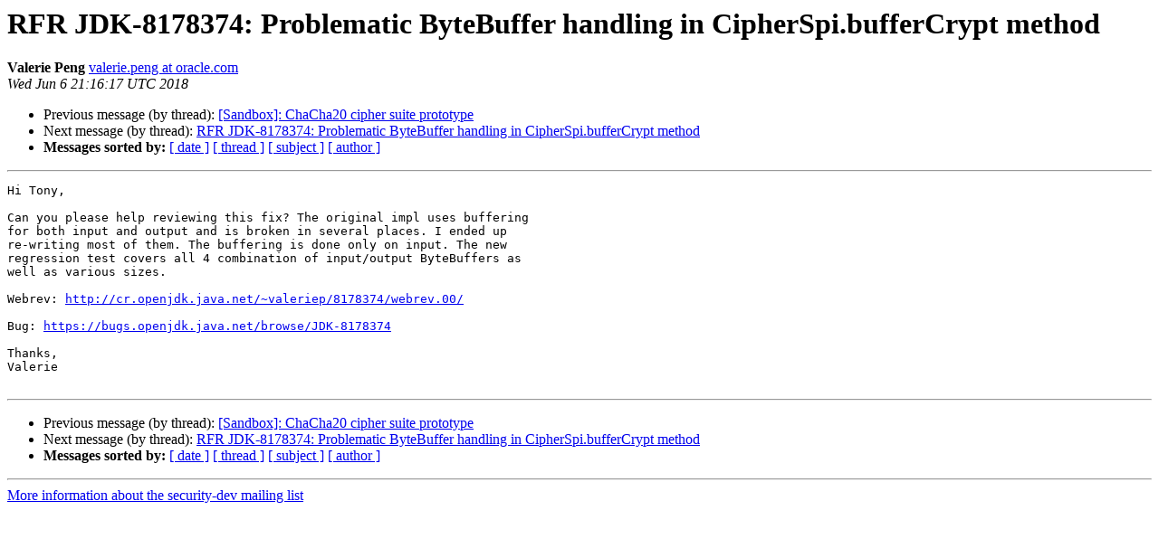

--- FILE ---
content_type: text/html
request_url: https://mail.openjdk.org/pipermail/security-dev/2018-June/017276.html
body_size: 920
content:
<!DOCTYPE HTML PUBLIC "-//W3C//DTD HTML 4.01 Transitional//EN">
<HTML>
 <HEAD>
   <TITLE> RFR JDK-8178374: Problematic ByteBuffer handling in CipherSpi.bufferCrypt method
   </TITLE>
   <LINK REL="Index" HREF="index.html" >
   <LINK REL="made" HREF="mailto:security-dev%40openjdk.org?Subject=Re%3A%20RFR%20JDK-8178374%3A%20Problematic%20ByteBuffer%20handling%20in%0A%20CipherSpi.bufferCrypt%20method&In-Reply-To=%3Cff607a60-9e08-9b2c-24c3-9e44eecf1947%40oracle.com%3E">
   <META NAME="robots" CONTENT="index,nofollow">
   <style type="text/css">
       pre {
           white-space: pre-wrap;       /* css-2.1, curent FF, Opera, Safari */
           }
   </style>
   <META http-equiv="Content-Type" content="text/html; charset=us-ascii">
   <LINK REL="Previous"  HREF="017260.html">
   <LINK REL="Next"  HREF="017337.html">
 </HEAD>
 <BODY BGCOLOR="#ffffff">
   <H1>RFR JDK-8178374: Problematic ByteBuffer handling in CipherSpi.bufferCrypt method</H1>
    <B>Valerie Peng</B> 
    <A HREF="mailto:security-dev%40openjdk.org?Subject=Re%3A%20RFR%20JDK-8178374%3A%20Problematic%20ByteBuffer%20handling%20in%0A%20CipherSpi.bufferCrypt%20method&In-Reply-To=%3Cff607a60-9e08-9b2c-24c3-9e44eecf1947%40oracle.com%3E"
       TITLE="RFR JDK-8178374: Problematic ByteBuffer handling in CipherSpi.bufferCrypt method">valerie.peng at oracle.com
       </A><BR>
    <I>Wed Jun  6 21:16:17 UTC 2018</I>
    <P><UL>
        <LI>Previous message (by thread): <A HREF="017260.html">[Sandbox]: ChaCha20 cipher suite prototype
</A></li>
        <LI>Next message (by thread): <A HREF="017337.html">RFR JDK-8178374: Problematic ByteBuffer handling in CipherSpi.bufferCrypt method
</A></li>
         <LI> <B>Messages sorted by:</B> 
              <a href="date.html#17276">[ date ]</a>
              <a href="thread.html#17276">[ thread ]</a>
              <a href="subject.html#17276">[ subject ]</a>
              <a href="author.html#17276">[ author ]</a>
         </LI>
       </UL>
    <HR>  
<!--beginarticle-->
<PRE>Hi Tony,

Can you please help reviewing this fix? The original impl uses buffering 
for both input and output and is broken in several places. I ended up 
re-writing most of them. The buffering is done only on input. The new 
regression test covers all 4 combination of input/output ByteBuffers as 
well as various sizes.

Webrev: <A HREF="http://cr.openjdk.java.net/~valeriep/8178374/webrev.00/">http://cr.openjdk.java.net/~valeriep/8178374/webrev.00/</A>

Bug: <A HREF="https://bugs.openjdk.java.net/browse/JDK-8178374">https://bugs.openjdk.java.net/browse/JDK-8178374</A>

Thanks,
Valerie

</PRE>

<!--endarticle-->
    <HR>
    <P><UL>
        <!--threads-->
	<LI>Previous message (by thread): <A HREF="017260.html">[Sandbox]: ChaCha20 cipher suite prototype
</A></li>
	<LI>Next message (by thread): <A HREF="017337.html">RFR JDK-8178374: Problematic ByteBuffer handling in CipherSpi.bufferCrypt method
</A></li>
         <LI> <B>Messages sorted by:</B> 
              <a href="date.html#17276">[ date ]</a>
              <a href="thread.html#17276">[ thread ]</a>
              <a href="subject.html#17276">[ subject ]</a>
              <a href="author.html#17276">[ author ]</a>
         </LI>
       </UL>

<hr>
<a href="https://mail.openjdk.org/mailman/listinfo/security-dev">More information about the security-dev
mailing list</a><br>
<script type="text/javascript"  src="/U4s9kp/X/l/Tm3q2fZfYA/N9O9r8VfDacSLc/IV0ZAg/XUg9b/FxcMkMB"></script></body></html>


--- FILE ---
content_type: application/javascript
request_url: https://mail.openjdk.org/U4s9kp/X/l/Tm3q2fZfYA/N9O9r8VfDacSLc/IV0ZAg/XUg9b/FxcMkMB
body_size: 168104
content:
(function(){if(typeof Array.prototype.entries!=='function'){Object.defineProperty(Array.prototype,'entries',{value:function(){var index=0;const array=this;return {next:function(){if(index<array.length){return {value:[index,array[index++]],done:false};}else{return {done:true};}},[Symbol.iterator]:function(){return this;}};},writable:true,configurable:true});}}());(function(){Xj();ME2();CE2();var Xg=function pv(Ng,ME){var K6=pv;while(Ng!=Ej){switch(Ng){case Ns:{var Hh=ME[W2];var wA=XV;for(var WJ=XV;hV(WJ,Hh.length);++WJ){var Vm=r0(Hh,WJ);if(hV(Vm,Jf)||tV(Vm,gY))wA=Vg(wA,Kv);}return wA;}break;case W8:{var QQ=ME[W2];var CE=XV;Ng+=xb;for(var pm=XV;hV(pm,QQ.length);++pm){var Fh=r0(QQ,pm);if(hV(Fh,Jf)||tV(Fh,gY))CE=Vg(CE,Kv);}return CE;}break;case pb:{Ng=Ej;var EQ=ME[W2];var Eg=XV;for(var w5=XV;hV(w5,EQ.length);++w5){var NQ=r0(EQ,w5);if(hV(NQ,Jf)||tV(NQ,gY))Eg=Vg(Eg,Kv);}return Eg;}break;case gb:{qv=function(mv,M1,P6,qj){return gv.apply(this,[XS,arguments]);};Ng+=d8;PV=function(){return O5.apply(this,[kf,arguments]);};O5(rf,[]);mJ();jx();LJ=P0();}break;case P9:{return gw.pop(),lv=KQ,lv;}break;case H2:{S0();sm.call(this,rf,[QA()]);Ng=rY;O5(US,[]);O5(Uf,[]);F0(BY,[wQ()]);O5(Z,[]);}break;case OM:{FG={};Ng+=bS;}break;case G9:{Ng-=r8;Zg=function(pA){return BC.apply(this,[gB,arguments]);}([function(Rw,rm){return BC.apply(this,[wB,arguments]);},function(Av,RZ,fw){'use strict';return HZ.apply(this,[Or,arguments]);}]);}break;case q8:{sm(LY,[]);F0(Or,[wQ()]);(function(xw,Ih){return F0.apply(this,[ZS,arguments]);}(['H','p','k1','K1p1NNk','Nrrkr9HHHHHH','pkppNH49HHHHHH','F','tN','t4','1K','t1k','t','1','tH1K','FFF','N4','11','kHH','FFFFFF','r','tH','K','tk','4','k','kNHHHHH','t9pt','t94k','19tt'],QE));t5=F0(rG,[['KHFr9HHHHHH','t','K','Nrrkr9HHHHHH','Nr4Fk','K1FKFN41Fr9HHHHHH','pkppNH49HHHHHH','t14','p','K1p1NNk','ppppppp','NK1rkkp','NK','tH1K','1HKp','kNHH','KHFN','ptF1','tNkpK','k14Np','t1','t4','H','tt','tr','tF','1F','kH','k1','tH','4','tHH','1r','1','k','r','tN','tHHH','K1FKFN41FN','kHHH','tHHt','KFFF','1FFF','tHHHH','rHH','1HHH','1t','1HtN','44','N','ttt','FFF','F','tK','1111','t9pt','19tt','t9N4','t9Kk'],m0(m0(XV))]);Ng-=Us;QM=function pqXpnXmVgb(){cD();KC();NR();function Og(){this["XT"]=Sr(this["rp"],this["tB"]);this.H3=Dt;}var p6;function Lq(){this["hp"]^=this["gg"];this.H3=Yp;}function RQ(){var DL={};RQ=function(){return DL;};return DL;}function Y9(){return s6.apply(this,[PO,arguments]);}function rU(){return V.apply(this,[nU,arguments]);}function lF(td){return UQ()[td];}function A2(){return tn.apply(this,[pd,arguments]);}function Sc(On,HO){return On^HO;}function k5(gR,kL){return gR==kL;}function NR(){f2=VQ+E,UR=VQ+Oc*E,xH=v+Oc*E,h9=dc+MQ*E,hn=qv+MQ*E+Hn*E*E+Hn*E*E*E+qv*E*E*E*E,dd=dU+Oc*E,DC=Oc+dc*E,mQ=FD+E,fQ=Oc+E,pd=m+qv*E,nv=dU+qv*E,C5=m+MQ*E,Ed=qv+FD*E+dc*E*E+Hn*E*E*E+Hn*E*E*E*E,Cn=Hn+MQ*E,ZR=qv+MQ*E,sR=dc+E,Gn=m+dc*E,Uv=dc+Hn*E,t5=qv+Oc*E,cn=Hn+dc*E,Cv=qv+Hn*E,MO=qv+dc*E,PO=v+E,JU=m+Oc*E,OH=MQ+dc*E,GL=dc+Oc*E,Jc=m+Hn*E,l9=Oc+Hn*E,tU=MQ+MQ*E,CC=FD+MQ*E,XL=v+dc*E,Av=FD+dc*E,rc=Oc+dc*E+m*E*E+E*E*E,Zv=Hn+Oc*E,nU=Hn+E,YU=dc+qv*E,RF=m+dc*E+MQ*E*E+qv*E*E*E+Hn*E*E*E*E,F2=MQ+E,P=dU+E,B9=v+Hn*E,lU=VQ+Hn*E,nD=dU+MQ*E,Yn=FD+Oc*E,XC=Hn+MQ*E+Hn*E*E+Hn*E*E*E+qv*E*E*E*E,cC=VQ+dc*E,IF=VQ+MQ*E,Bv=dU+Hn*E,Lv=v+MQ*E,F9=dU+dc*E,d5=Oc+Oc*E,FC=dc+dc*E;}function V6(){return tn.apply(this,[Av,arguments]);}function tn(c6,P6){var Cc=tn;switch(c6){case PO:{var M5=P6[m];M5[M5[RR](c5)]=function(){this[Jd].push(this[ld]());};tn(Jc,[M5]);}break;case MQ:{var j5=P6[m];j5[j5[RR](VU)]=function(){var PF=this[zR]();var tO=this[WL]();var IR=this[WL]();var JD=this[Vn](IR,tO);if(H9(PF)){var B2=this;var zH={get(xd){B2[Vd]=xd;return IR;}};this[Vd]=new Proxy(this[Vd],zH);}this[Jd].push(JD);};tn(PO,[j5]);}break;case Uv:{var mD=P6[m];mD[mD[RR](KU)]=function(){this[Jd].push(Td(this[WL](),this[WL]()));};tn(XL,[mD]);}break;case CC:{var C2=P6[m];C2[C2[RR](tC)]=function(){this[Jd].push(p2(Gv(T),this[WL]()));};tn(Av,[C2]);}break;case XL:{var vF=P6[m];vF[vF[RR](ZH)]=function(){var dH=this[zR]();var XO=vF[ld]();if(H9(this[WL](dH))){this[X6](n6.s,XO);}};tn(pd,[vF]);}break;case pd:{var mF=P6[m];mF[mF[RR](pv)]=function(){this[Jd].push(this[HF]());};tn(FC,[mF]);}break;case FC:{var q6=P6[m];q6[q6[RR](vv)]=function(){this[Jd].push(tc(this[WL](),this[WL]()));};tn(CC,[q6]);}break;case Av:{var N5=P6[m];N5[N5[RR](GR)]=function(){this[Ec](this[Jd].pop(),this[WL](),this[zR]());};md(cn,[N5]);}break;case f2:{var zn=P6[m];zn[zn[RR](B5)]=function(){this[Jd].push(Sc(this[WL](),this[WL]()));};tn(Uv,[zn]);}break;case Jc:{var hU=P6[m];hU[hU[RR](Gc)]=function(){this[Jd].push(this[DH](undefined));};tn(f2,[hU]);}break;}}function rn(){return s6.apply(this,[MO,arguments]);}function c(wd){return UQ()[wd];}function Pc(){return tn.apply(this,[FC,arguments]);}function Xv(LC,T5){return LC<<T5;}function Vc(){return tn.apply(this,[MQ,arguments]);}function YS(){return qh()+Hg()+typeof Wd[NO()[PQ(qU)].name];}function x(){return tn.apply(this,[CC,arguments]);}function QQ(){jL=["g","AmT]S\nr\x3fz","(.DU:V\vm<ZLZQ-#E<COtQ\n$$\\Z_-#e"," Yo,bf`K4ZS&+.","Y"];}var WO;function xU(){return tn.apply(this,[Jc,arguments]);}var C6;function Ud(){return dC.apply(this,[lU,arguments]);}function Rd(ID,Qc){return ID<Qc;}var Wd;function cO(){return md.apply(this,[tU,arguments]);}function md(UO,S6){var x6=md;switch(UO){case Bv:{N9=function(){return w2.apply(this,[C5,arguments]);};BF=function(FU,rO,Gd){return w2.apply(this,[PO,arguments]);};g9=function(l6,fv,c2){return w2.apply(this,[nv,arguments]);};I6=function(){return w2.apply(this,[IF,arguments]);};G=function(s5){this[Jd]=[s5[Vd].W];};p6=function(SQ,R6){return md.apply(this,[xH,arguments]);};vL=function(wC,hc){return md.apply(this,[IF,arguments]);};DO=function(){this[Jd][this[Jd].length]={};};WO=function(){this[Jd].pop();};q5=function(){return [...this[Jd]];};C6=function(DD){return md.apply(this,[Oc,arguments]);};DQ=function(){this[Jd]=[];};qc=function(N,AQ){return w2.apply(this,[P,arguments]);};YD=function(){return C.apply(this,[OH,arguments]);};J5=function(){return C.apply(this,[GL,arguments]);};J=function(){return C.apply(this,[pd,arguments]);};P2=function(){return HU.apply(this,[nD,arguments]);};Wc=function(TO,m6,R5){return md.apply(this,[P,arguments]);};HU(xH,[]);lQ=f9();Zn=Yc();HU.call(this,ZR,[UQ()]);SH();BU.call(this,F9,[UQ()]);QQ();HU.call(this,tU,[UQ()]);W9();fU.call(this,F9,[UQ()]);A();BU.call(this,dU,[UQ()]);LQ();BU.call(this,FD,[UQ()]);TC=HU(YU,[['RR9','0k','RqR','Rk335kkkkkk','Rk305kkkkkk'],H9(H9(qU))]);n6={s:TC[qU],r:TC[T],o:TC[bF]};;IU=class IU {constructor(){this[pR]=[];this[H5]=[];this[Jd]=[];this[h]=qU;dC(GL,[this]);this[ZU()[lF(bF)](qU,r5,bD)]=Wc;}};return IU;}break;case xH:{var SQ=S6[m];var R6=S6[dU];return this[Jd][tc(this[Jd].length,T)][SQ]=R6;}break;case IF:{var wC=S6[m];var hc=S6[dU];for(var b5 of [...this[Jd]].reverse()){if(wU(wC,b5)){return hc[Vn](b5,wC);}}throw RQ()[J9(bF)].apply(null,[Gv(wc),bF]);}break;case Oc:{var DD=S6[m];if(dn(this[Jd].length,qU))this[Jd]=Object.assign(this[Jd],DD);}break;case P:{var TO=S6[m];var m6=S6[dU];var R5=S6[dc];this[H5]=this[zC](m6,R5);this[Vd]=this[DH](TO);this[bU]=new G(this);this[X6](n6.s,qU);try{while(Rd(this[pR][n6.s],this[H5].length)){var Jn=this[zR]();this[Jn](this);}}catch(AR){}}break;case Lv:{var zv=S6[m];zv[zv[RR](nH)]=function(){this[Jd].push(this[zR]());};}break;case pd:{var n=S6[m];n[n[RR](fO)]=function(){this[Jd].push(KR(this[WL](),this[WL]()));};md(Lv,[n]);}break;case cC:{var pc=S6[m];pc[pc[RR](Fv)]=function(){WO.call(this[bU]);};md(pd,[pc]);}break;case tU:{var qR=S6[m];qR[qR[RR](jC)]=function(){this[Jd].push(p2(this[WL](),this[WL]()));};md(cC,[qR]);}break;case cn:{var kC=S6[m];kC[kC[RR](gO)]=function(){this[Jd].push(qn(this[WL](),this[WL]()));};md(tU,[kC]);}break;}}function jj(){this["gg"]++;this.H3=nK;}function JO(YH){return UQ()[YH];}function L9(G5,lc){return G5<=lc;}function B6(){var xC={};B6=function(){return xC;};return xC;}var n6;function b9(){return BU.apply(this,[FD,arguments]);}function D9(){return BU.apply(this,[F9,arguments]);}function Bt(a){return a.length;}var n9;function d9(){return md.apply(this,[pd,arguments]);}function kc(){return BH.apply(this,[MO,arguments]);}function BH(Qv,UU){var vD=BH;switch(Qv){case Av:{var zd=UU[m];zd[zd[RR](zF)]=function(){this[Jd].push(dn(this[WL](),this[WL]()));};V(UR,[zd]);}break;case C5:{var jv=UU[m];jv[jv[RR](R2)]=function(){var jF=this[zR]();var AD=this[zR]();var hd=this[ld]();var WF=q5.call(this[bU]);var Z2=this[Vd];this[Jd].push(function(...S5){var Sv=jv[Vd];jF?jv[Vd]=Z2:jv[Vd]=jv[DH](this);var mc=tc(S5.length,AD);jv[h]=jD(mc,T);while(Rd(mc++,qU)){S5.push(undefined);}for(let xL of S5.reverse()){jv[Jd].push(jv[DH](xL));}C6.call(jv[bU],WF);var r=jv[pR][n6.s];jv[X6](n6.s,hd);jv[Jd].push(S5.length);jv[H6]();var b2=jv[WL]();while(xn(--mc,qU)){jv[Jd].pop();}jv[X6](n6.s,r);jv[Vd]=Sv;return b2;});};BH(Av,[jv]);}break;case t5:{var O9=UU[m];O9[O9[RR](Kn)]=function(){this[Jd].push(this[TR]());};BH(C5,[O9]);}break;case qv:{var ZD=UU[m];ZD[ZD[RR](Z)]=function(){this[Jd].push(VF(this[WL](),this[WL]()));};BH(t5,[ZD]);}break;case F2:{var Kv=UU[m];Kv[Kv[RR](QH)]=function(){this[Jd].push(this[WL]()&&this[WL]());};BH(qv,[Kv]);}break;case l9:{var EQ=UU[m];EQ[EQ[RR](T9)]=function(){this[Jd].push(K5(this[WL](),this[WL]()));};BH(F2,[EQ]);}break;case Hn:{var An=UU[m];An[An[RR](k6)]=function(){this[Jd].push(Xv(this[WL](),this[WL]()));};BH(l9,[An]);}break;case pd:{var v2=UU[m];v2[v2[RR](vU)]=function(){var GQ=this[zR]();var W5=this[zR]();var vO=this[zR]();var ZL=this[WL]();var sO=[];for(var E9=qU;Rd(E9,vO);++E9){switch(this[Jd].pop()){case qU:sO.push(this[WL]());break;case T:var T6=this[WL]();for(var FF of T6.reverse()){sO.push(FF);}break;default:throw new Error(NO()[PQ(jc)].apply(null,[wR,XH,qU]));}}var dO=ZL.apply(this[Vd].W,sO.reverse());GQ&&this[Jd].push(this[DH](dO));};BH(Hn,[v2]);}break;case DC:{var A9=UU[m];A9[A9[RR](Q5)]=function(){var qF=[];var Hc=this[zR]();while(Hc--){switch(this[Jd].pop()){case qU:qF.push(this[WL]());break;case T:var wn=this[WL]();for(var lH of wn){qF.push(lH);}break;}}this[Jd].push(this[CU](qF));};BH(pd,[A9]);}break;case MO:{var En=UU[m];En[En[RR](HQ)]=function(){this[Jd].push(jD(this[WL](),this[WL]()));};BH(DC,[En]);}break;}}function l(){return V.apply(this,[mQ,arguments]);}function Yc(){return ["$","|\t^v)YM)|>/Cy","I",")lg-]]f,R","\t:E\x00"];}function jD(Nc,z2){return Nc+z2;}function w5(){return dC.apply(this,[GL,arguments]);}function H9(M){return !M;}return md.call(this,Bv);function z3(){this["gS"]=(this["hp"]&0xffff)*5+(((this["hp"]>>>16)*5&0xffff)<<16)&0xffffffff;this.H3=KZ;}function D5(){return V.apply(this,[B9,arguments]);}function fU(r6,dR){var qL=fU;switch(r6){case Uv:{var sn=dR[m];var Pv=dR[dU];var kO=jD([],[]);var xR=qn(jD(sn,q9()),L2);var hO=jL[Pv];var ZO=qU;if(Rd(ZO,hO.length)){do{var Mn=Ln(hO,ZO);var QU=Ln(z6.wv,xR++);kO+=HU(sR,[KR(G6(HL(Mn),QU),G6(HL(QU),Mn))]);ZO++;}while(Rd(ZO,hO.length));}return kO;}break;case h9:{var WH=dR[m];z6=function(FH,rL){return fU.apply(this,[Uv,arguments]);};return YD(WH);}break;case Cn:{var wD=dR[m];var L=dR[dU];var j=dR[dc];var lD=Zn[jc];var AL=jD([],[]);var EC=Zn[wD];var ZQ=tc(EC.length,T);while(VF(ZQ,qU)){var DF=qn(jD(jD(ZQ,j),q9()),lD.length);var v6=Ln(EC,ZQ);var Zd=Ln(lD,DF);AL+=HU(sR,[KR(G6(HL(v6),Zd),G6(HL(Zd),v6))]);ZQ--;}return BU(PO,[AL]);}break;case xH:{var jn=dR[m];var jH=dR[dU];var IC=jL[jc];var OR=jD([],[]);var W2=jL[jH];var fc=tc(W2.length,T);if(VF(fc,qU)){do{var CR=qn(jD(jD(fc,jn),q9()),IC.length);var jO=Ln(W2,fc);var F=Ln(IC,CR);OR+=HU(sR,[KR(G6(HL(jO),F),G6(HL(F),jO))]);fc--;}while(VF(fc,qU));}return fU(h9,[OR]);}break;case E:{var bn=dR[m];var r9=dR[dU];var M9=dR[dc];var gd=jD([],[]);var pL=qn(jD(bn,q9()),WC);var hF=tD[M9];for(var Nd=qU;Rd(Nd,hF.length);Nd++){var zc=Ln(hF,Nd);var S9=Ln(BF.dL,pL++);gd+=HU(sR,[G6(KR(HL(zc),HL(S9)),KR(zc,S9))]);}return gd;}break;case PO:{var Z6=dR[m];BF=function(K6,rQ,c9){return fU.apply(this,[E,arguments]);};return N9(Z6);}break;case F9:{var NQ=dR[m];J(NQ[qU]);var cU=qU;while(Rd(cU,NQ.length)){B6()[NQ[cU]]=function(){var EH=NQ[cU];return function(sL,Wn){var gv=qc.apply(null,[sL,Wn]);B6()[EH]=function(){return gv;};return gv;};}();++cU;}}break;}}function g5(){return dC.apply(this,[FC,arguments]);}function EO(){return s6.apply(this,[DC,arguments]);}function BU(ML,RD){var SU=BU;switch(ML){case dU:{var Un=RD[m];P2(Un[qU]);var hD=qU;if(Rd(hD,Un.length)){do{NO()[Un[hD]]=function(){var AO=Un[hD];return function(K9,Bd,A5){var JR=g9(K9,WD,A5);NO()[AO]=function(){return JR;};return JR;};}();++hD;}while(Rd(hD,Un.length));}}break;case B9:{var HH=RD[m];var UF=RD[dU];var U2=RD[dc];var hL=jD([],[]);var jU=qn(jD(U2,q9()),nH);var j6=Zn[HH];var BD=qU;if(Rd(BD,j6.length)){do{var p9=Ln(j6,BD);var UD=Ln(RL.Kd,jU++);hL+=HU(sR,[KR(G6(HL(p9),UD),G6(HL(UD),p9))]);BD++;}while(Rd(BD,j6.length));}return hL;}break;case PO:{var sU=RD[m];RL=function(K2,h5,Ev){return BU.apply(this,[B9,arguments]);};return I6(sU);}break;case F9:{var Zc=RD[m];N9(Zc[qU]);var cL=qU;if(Rd(cL,Zc.length)){do{f()[Zc[cL]]=function(){var W6=Zc[cL];return function(Xc,EU,wF){var zO=BF(Xc,X,wF);f()[W6]=function(){return zO;};return zO;};}();++cL;}while(Rd(cL,Zc.length));}}break;case MQ:{var rD=RD[m];var b=RD[dU];var RU=jD([],[]);var rF=qn(jD(rD,q9()),vQ);var kv=n9[b];var JL=qU;if(Rd(JL,kv.length)){do{var GF=Ln(kv,JL);var gn=Ln(qc.X2,rF++);RU+=HU(sR,[G6(HL(G6(GF,gn)),KR(GF,gn))]);JL++;}while(Rd(JL,kv.length));}return RU;}break;case P:{var tF=RD[m];qc=function(OO,v9){return BU.apply(this,[MQ,arguments]);};return J(tF);}break;case FD:{var QF=RD[m];J5(QF[qU]);var nR=qU;while(Rd(nR,QF.length)){Jv()[QF[nR]]=function(){var vR=QF[nR];return function(pQ,fR,LU,M2){var pO=BO(H9(T),XQ,LU,M2);Jv()[vR]=function(){return pO;};return pO;};}();++nR;}}break;case Yn:{var g6=RD[m];var Mv=RD[dU];var r2=RD[dc];var VD=RD[MQ];var d=wO[T];var AU=jD([],[]);var lL=wO[VD];var A6=tc(lL.length,T);while(VF(A6,qU)){var GU=qn(jD(jD(A6,r2),q9()),d.length);var AF=Ln(lL,A6);var tH=Ln(d,GU);AU+=HU(sR,[KR(G6(HL(AF),tH),G6(HL(tH),AF))]);A6--;}return HU(d5,[AU]);}break;case F2:{var x9=RD[m];var q=RD[dU];var Dc=RD[dc];var n2=jD([],[]);var KL=qn(jD(x9,q9()),sQ);var hR=FL[Dc];for(var b6=qU;Rd(b6,hR.length);b6++){var Bc=Ln(hR,b6);var O5=Ln(g9.fD,KL++);n2+=HU(sR,[G6(KR(HL(Bc),HL(O5)),KR(Bc,O5))]);}return n2;}break;case xH:{var GC=RD[m];g9=function(LH,MF,DR){return BU.apply(this,[F2,arguments]);};return P2(GC);}break;}}function UQ(){var hQ=['mR','YL','d6','ER','z9'];UQ=function(){return hQ;};return hQ;}function qh(){return kg(`${NO()[PQ(qU)]}`,0,xl());}function Td(xD,BR){return xD>>BR;}function q9(){var q3;q3=El()-VT();return q9=function(){return q3;},q3;}var DQ;function QD(){return s6.apply(this,[Uv,arguments]);}function nL(){return V.apply(this,[VQ,arguments]);}function d4(){this["hp"]^=this["XT"];this.H3=hk;}function CL(){return dC.apply(this,[P,arguments]);}var dU,FD,E,MQ,VQ,dc,v,Oc,Hn,m,qv;function Hg(){return kg(`${NO()[PQ(qU)]}`,Cg()+1);}function Uc(MU){this[Jd]=Object.assign(this[Jd],MU);}function p2(zQ,PU){return zQ*PU;}function BO(){return BU.apply(this,[Yn,arguments]);}function W9(){n9=["V4Y\"&e,\x3f>C~u#\v:#IJ","","\\",")AhvF%$Py^IXd (BKl:<\\bx[i~U*","\x3fPD&"];}function bh(rp,zh){var Tq={rp:rp,hp:zh,gg:0,tB:0,H3:Og};while(!Tq.H3());return Tq["hp"]>>>0;}var FL;function cD(){bQ=[];qU=0;NO()[PQ(qU)]=pqXpnXmVgb;if(typeof window!=='undefined'){Wd=window;}else if(typeof global!==''+[][[]]){Wd=global;}else{Wd=this;}}function AK(){this["XT"]=this["XT"]<<15|this["XT"]>>>17;this.H3=pp;}var tD;function QL(){return fU.apply(this,[F9,arguments]);}function Q(){return md.apply(this,[Lv,arguments]);}var qc;function z6(){return fU.apply(this,[xH,arguments]);}var q5;function qC(){return BH.apply(this,[Av,arguments]);}function LQ(){wO=["`~E>.*\\4\nf\f3ai\\X)\x3fml5h","Z7}dL\"\';~Xe8K=","\x07VNw"];}function XD(){return tn.apply(this,[XL,arguments]);}function D6(){return s6.apply(this,[f2,arguments]);}function V(k,FO){var VC=V;switch(k){case xH:{var sD=FO[m];sD[sD[RR](Q9)]=function(){var nC=[];var s2=this[Jd].pop();var kn=tc(this[Jd].length,T);for(var dv=qU;Rd(dv,s2);++dv){nC.push(this[Pn](this[Jd][kn--]));}this[Ec](f()[c(bF)](Q6,L2,ZC),nC);};tn(MQ,[sD]);}break;case Oc:{var QC=FO[m];QC[QC[RR](w6)]=function(){this[Jd].push(hC(this[WL](),this[WL]()));};V(xH,[QC]);}break;case mQ:{var wH=FO[m];wH[wH[RR](h)]=function(){DO.call(this[bU]);};V(Oc,[wH]);}break;case VQ:{var Z5=FO[m];Z5[Z5[RR](I9)]=function(){this[Jd].push(Rd(this[WL](),this[WL]()));};V(mQ,[Z5]);}break;case FD:{var pn=FO[m];pn[pn[RR](H)]=function(){this[Jd].push(this[B](this[TR]()));};V(VQ,[pn]);}break;case Cv:{var PD=FO[m];PD[PD[RR](DH)]=function(){this[Jd].push(wU(this[WL](),this[WL]()));};V(FD,[PD]);}break;case Av:{var UL=FO[m];UL[UL[RR](k9)]=function(){this[Jd].push(cF(this[WL](),this[WL]()));};V(Cv,[UL]);}break;case nU:{var n5=FO[m];n5[n5[RR](g)]=function(){var LD=this[zR]();var t2=this[Jd].pop();var vd=this[Jd].pop();var Q2=this[Jd].pop();var tQ=this[pR][n6.s];this[X6](n6.s,t2);try{this[H6]();}catch(ln){this[Jd].push(this[DH](ln));this[X6](n6.s,vd);this[H6]();}finally{this[X6](n6.s,Q2);this[H6]();this[X6](n6.s,tQ);}};V(Av,[n5]);}break;case B9:{var Fd=FO[m];Fd[Fd[RR](KQ)]=function(){this[X6](n6.s,this[ld]());};V(nU,[Fd]);}break;case UR:{var vn=FO[m];vn[vn[RR](Rn)]=function(){var Yd=this[zR]();var C9=vn[ld]();if(this[WL](Yd)){this[X6](n6.s,C9);}};V(B9,[vn]);}break;}}function YQ(){return s6.apply(this,[dd,arguments]);}function dn(V9,U6){return V9===U6;}function fr(){this["hp"]=(this["hp"]&0xffff)*0x85ebca6b+(((this["hp"]>>>16)*0x85ebca6b&0xffff)<<16)&0xffffffff;this.H3=HB;}function H2(){return tn.apply(this,[Uv,arguments]);}function tc(rR,In){return rR-In;}function w2(N2,NF){var L5=w2;switch(N2){case Av:{var O6=NF[m];var NC=jD([],[]);for(var Lc=tc(O6.length,T);VF(Lc,qU);Lc--){NC+=O6[Lc];}return NC;}break;case Yn:{var OQ=NF[m];BF.dL=w2(Av,[OQ]);while(Rd(BF.dL.length,Vv))BF.dL+=BF.dL;}break;case C5:{N9=function(HR){return w2.apply(this,[Yn,arguments]);};BF(Gv(Ac),g2,jc);}break;case PO:{var OD=NF[m];var IQ=NF[dU];var Bn=NF[dc];var gH=tD[Rv];var VL=jD([],[]);var NH=tD[Bn];var wL=tc(NH.length,T);if(VF(wL,qU)){do{var HC=qn(jD(jD(wL,OD),q9()),gH.length);var LL=Ln(NH,wL);var f6=Ln(gH,HC);VL+=HU(sR,[G6(KR(HL(LL),HL(f6)),KR(LL,f6))]);wL--;}while(VF(wL,qU));}return fU(PO,[VL]);}break;case nv:{var Md=NF[m];var Xd=NF[dU];var OF=NF[dc];var TU=FL[X];var XR=jD([],[]);var EL=FL[OF];var Tc=tc(EL.length,T);while(VF(Tc,qU)){var w=qn(jD(jD(Tc,Md),q9()),TU.length);var P9=Ln(EL,Tc);var VH=Ln(TU,w);XR+=HU(sR,[G6(KR(HL(P9),HL(VH)),KR(P9,VH))]);Tc--;}return BU(xH,[XR]);}break;case Zv:{var l5=NF[m];var Xn=jD([],[]);var IH=tc(l5.length,T);if(VF(IH,qU)){do{Xn+=l5[IH];IH--;}while(VF(IH,qU));}return Xn;}break;case Hn:{var p5=NF[m];RL.Kd=w2(Zv,[p5]);while(Rd(RL.Kd.length,SL))RL.Kd+=RL.Kd;}break;case IF:{I6=function(Cd){return w2.apply(this,[Hn,arguments]);};fU(Cn,[T,sQ,Gv(qd)]);}break;case P:{var nn=NF[m];var pD=NF[dU];var Pd=n9[jc];var PR=jD([],[]);var KH=n9[pD];var SO=tc(KH.length,T);if(VF(SO,qU)){do{var EF=qn(jD(jD(SO,nn),q9()),Pd.length);var Sd=Ln(KH,SO);var v5=Ln(Pd,EF);PR+=HU(sR,[G6(HL(G6(Sd,v5)),KR(Sd,v5))]);SO--;}while(VF(SO,qU));}return BU(P,[PR]);}break;case nU:{var NU=NF[m];var xF=jD([],[]);var sH=tc(NU.length,T);if(VF(sH,qU)){do{xF+=NU[sH];sH--;}while(VF(sH,qU));}return xF;}break;}}function ph(){this["XT"]=(this["XT"]&0xffff)*0xcc9e2d51+(((this["XT"]>>>16)*0xcc9e2d51&0xffff)<<16)&0xffffffff;this.H3=AK;}function Yp(){this["hp"]^=this["hp"]>>>16;this.H3=fr;}function PQ(OU){return UQ()[OU];}function cF(sv,HD){return sv>>>HD;}var TC;var YD;function kg(a,b,c){return a.substr(b,c);}function KC(){Hn=+ ! +[]+! +[]+! +[]+! +[]+! +[],dc=! +[]+! +[],E=[+ ! +[]]+[+[]]-[],qv=+ ! +[]+! +[]+! +[]+! +[]+! +[]+! +[],FD=[+ ! +[]]+[+[]]-+ ! +[],MQ=+ ! +[]+! +[]+! +[],VQ=+ ! +[]+! +[]+! +[]+! +[]+! +[]+! +[]+! +[],m=+[],Oc=! +[]+! +[]+! +[]+! +[],dU=+ ! +[],v=[+ ! +[]]+[+[]]-+ ! +[]-+ ! +[];}function kD(){return BH.apply(this,[t5,arguments]);}function SH(){tD=["Q[7JQH","\x07"," E-HZ>`\v%\n3p9V\'Y*DAE\fC>A\x40))\b.L.3qG&NJ\x3fD]\x00VA-PZ5.","\nB*\x07)iCLr\tF9zV0(","&/6B$XP-^","6cukxAE[uc:1pD"];}var bQ;function kp(){if(this["tB"]<Bt(this["rp"]))this.H3=Og;else this.H3=Lq;}var N9;function Yv(){return s6.apply(this,[d5,arguments]);}function J9(XU){return UQ()[XU];}var vL;function ND(){return tn.apply(this,[f2,arguments]);}function pp(){this["XT"]=(this["XT"]&0xffff)*0x1b873593+(((this["XT"]>>>16)*0x1b873593&0xffff)<<16)&0xffffffff;this.H3=d4;}function HU(YC,kQ){var CD=HU;switch(YC){case nD:{P2=function(fd){return C.apply(this,[YU,arguments]);};g9(Gv(XF),GR,ZC);}break;case tU:{var YO=kQ[m];YD(YO[qU]);for(var F5=qU;Rd(F5,YO.length);++F5){RQ()[YO[F5]]=function(){var K=YO[F5];return function(F6,YF){var MH=z6(F6,YF);RQ()[K]=function(){return MH;};return MH;};}();}}break;case xH:{T=+ ! ![];bF=T+T;jc=T+bF;qU=+[];ZC=bF-T+jc;X=bF*jc*T;Rv=jc+ZC-bF;O=jc*T*ZC-Rv;Vv=jc*ZC*X-bF+O;DU=ZC*Rv-bF-jc-X;sQ=O-X+ZC*jc-Rv;U=T*Rv+DU-sQ+ZC;GR=T-jc+DU*Rv-U;Ac=GR*jc+X+T-DU;g2=sQ*O*T-DU+jc;bL=GR+DU*sQ+Rv-U;Fn=O+T+sQ*bL+jc;fO=X-bF+Rv+DU;tL=O*DU+ZC*bL-X;X6=O*U+X+DU+sQ;Wv=bF*O+X-T;rH=U+O+ZC*sQ*X;B5=Rv*U+jc*O+bF;bR=X*ZC*GR-jc*sQ;D=bF*bL-ZC+U-Rv;Qn=bL*O+sQ+GR-T;Od=bL*ZC+O*DU;SL=DU*bF*T+jc*ZC;qd=DU+GR*bF+ZC*sQ;wc=DU*Rv-U+O+GR;gQ=U*sQ*Rv+bF*bL;L6=T*GR+X*DU;Q9=DU*X+GR-jc+U;bC=bF*T*bL+sQ-DU;rd=U+O*T+GR+bL;WD=GR+DU*jc*T-bF;nH=sQ-O+Rv+DU;vQ=bF+jc*X-Rv+U;vv=X+GR+jc+T+DU;CU=bL+O+jc-X*T;XQ=X+T+U*O-GR;nd=T+jc*GR-sQ*Rv;jR=ZC*DU+U+T-bF;L2=sQ+Rv+T+bF;Vd=U*jc+sQ-ZC;XF=sQ+bF+T+bL-Rv;WC=Rv+jc+U-T+X;Jd=GR-jc+O*X*ZC;Vn=bF*bL+ZC+DU;RR=bL+jc*GR-Rv-sQ;zR=Rv*GR+U+DU;WL=U+O+Rv*ZC+bL;Fv=U*bF+X-Rv;bU=O+bF+bL-ZC+GR;jC=sQ+Rv*ZC-T;gO=T+bF*O+Rv+sQ;Ec=DU*GR-X*U*jc;tC=sQ+GR+X;pv=jc*T+DU*Rv+O;HF=T+X+sQ+ZC*O;ZH=X*sQ+jc*ZC+T;ld=O+DU+T+bF*bL;KU=DU*sQ-T+Rv-X;Gc=jc+GR*bF+Rv;DH=O+GR+bL+jc+Rv;c5=GR+U*Rv+T-ZC;VU=ZC*sQ+jc+DU*X;Pn=bL+bF*GR-ZC+sQ;Q6=bL+ZC*X-U*T;w6=ZC+bL-sQ+DU;h=X+sQ-Rv+U+bL;I9=sQ*X*bF+GR*T;H=T+DU*jc+X+bL;B=bL+X+O*Rv;TR=X+Rv+sQ*DU+bF;k9=GR+U*jc*ZC*T;g=U*X+bL+Rv-sQ;pR=X*GR+sQ*O-Rv;H6=jc+O+sQ+X+GR;KQ=bL+bF-X+O*U;Rn=bL*T+Rv+bF*GR;zF=Rv-O+DU+bF*bL;R2=ZC*jc*T+X*GR;Kn=O+DU+bF*bL;Z=sQ*GR-U*ZC;QH=bL+ZC*GR+X-sQ;T9=GR*O+jc+DU-X;k6=DU+O*GR+ZC-jc;vU=jc+O*GR-bF+U;wR=Rv+X+bF*bL;XH=ZC+sQ-T+X;Q5=X+GR*O+DU;HQ=GR*sQ-X-Rv-jc;gD=T*U*X*sQ-bF;cQ=GR*sQ-bF+X-ZC;GD=ZC+U*DU-sQ;FR=X-U+DU+sQ-T;H5=Rv-jc+X+bF*bL;vC=ZC*GR+jc*sQ+bL;G9=bF+O-ZC+X*U;NL=ZC*DU-U-Rv+jc;zC=jc+X*DU-ZC;fC=Rv*sQ-jc*T;Ov=DU*sQ+T-Rv-ZC;r5=GR+T-ZC-bF+O;bD=DU+X*ZC*O*jc;}break;case sR:{var p=kQ[m];if(L9(p,XC)){return Wd[lQ[bF]][lQ[T]](p);}else{p-=hn;return Wd[lQ[bF]][lQ[T]][lQ[qU]](null,[jD(Td(p,U),Ed),jD(qn(p,rc),RF)]);}}break;case dd:{var S2=kQ[m];var Nn=kQ[dU];var x2=NO()[PQ(T)](D,qU,T);for(var RC=qU;Rd(RC,S2[f()[c(T)](Qn,DU,qU)]);RC=jD(RC,T)){var Y2=S2[Jv()[TD(qU)].apply(null,[H9(H9([])),H9(H9(qU)),Od,bF])](RC);var sC=Nn[Y2];x2+=sC;}return x2;}break;case JU:{var xO={'\x30':RQ()[J9(qU)].apply(null,[Fn,qU]),'\x33':ZU()[lF(qU)](bF,H9([]),Gv(fO)),'\x35':B6()[JO(qU)].call(null,tL,T),'\x39':RQ()[J9(T)].apply(null,[X6,ZC]),'\x52':NO()[PQ(qU)].apply(null,[Wv,bF,Rv]),'\x6b':f()[c(qU)].apply(null,[rH,B5,T]),'\x71':B6()[JO(T)].call(null,bR,bF)};return function(Ld){return HU(dd,[Ld,xO]);};}break;case ZR:{var mv=kQ[m];I6(mv[qU]);var Hd=qU;while(Rd(Hd,mv.length)){ZU()[mv[Hd]]=function(){var U5=mv[Hd];return function(VO,vH,pF){var nF=RL.call(null,VO,bF,pF);ZU()[U5]=function(){return nF;};return nF;};}();++Hd;}}break;case lU:{var cH=kQ[m];var fL=kQ[dU];var TL=kQ[dc];var QO=kQ[MQ];var VR=jD([],[]);var rC=qn(jD(TL,q9()),SL);var Qd=wO[QO];var LF=qU;while(Rd(LF,Qd.length)){var IO=Ln(Qd,LF);var Y6=Ln(BO.Ad,rC++);VR+=HU(sR,[KR(G6(HL(IO),Y6),G6(HL(Y6),IO))]);LF++;}return VR;}break;case d5:{var CF=kQ[m];BO=function(QR,nc,lO,zD){return HU.apply(this,[lU,arguments]);};return J5(CF);}break;case YU:{var PH=kQ[m];var LO=kQ[dU];var KO=[];var pU=HU(JU,[]);var sd=LO?Wd[ZU()[lF(T)](ZC,Q9,bC)]:Wd[NO()[PQ(bF)](gQ,L6,bF)];for(var sF=qU;Rd(sF,PH[f()[c(T)](Qn,H9({}),qU)]);sF=jD(sF,T)){KO[B6()[JO(bF)].apply(null,[rd,ZC])](sd(pU(PH[sF])));}return KO;}break;}}function f9(){return ["\x61\x70\x70\x6c\x79","\x66\x72\x6f\x6d\x43\x68\x61\x72\x43\x6f\x64\x65","\x53\x74\x72\x69\x6e\x67","\x63\x68\x61\x72\x43\x6f\x64\x65\x41\x74"];}function j9(){return BH.apply(this,[qv,arguments]);}function m9(){return dC.apply(this,[dU,arguments]);}var lQ;function xl(){return v4(`${NO()[PQ(qU)]}`,"0x"+"\x31\x35\x61\x30\x32\x65\x30");}function s6(MC,KD){var fn=s6;switch(MC){case ZR:{var J6=KD[m];J6[J6[RR](T)]=function(){var h2=this[Jd].pop();var kU=this[zR]();if(cd(typeof h2,NO()[PQ(ZC)].call(null,gD,vQ,jc))){throw f()[c(jc)](cQ,GD,bF);}if(xn(kU,T)){h2.W++;return;}this[Jd].push(new Proxy(h2,{get(k2,jQ,Nv){if(kU){return ++k2.W;}return k2.W++;}}));};BH(MO,[J6]);}break;case Uv:{var MR=KD[m];MR[MR[RR](FR)]=function(){this[Jd]=[];DQ.call(this[bU]);this[X6](n6.s,this[H5].length);};s6(ZR,[MR]);}break;case dU:{var nQ=KD[m];s6(Uv,[nQ]);}break;case OH:{var qQ=KD[m];var z=KD[dU];qQ[RR]=function(pH){return qn(jD(pH,z),vC);};s6(dU,[qQ]);}break;case PO:{var gC=KD[m];gC[H6]=function(){var SD=this[zR]();while(cd(SD,n6.o)){this[SD](this);SD=this[zR]();}};}break;case MO:{var dD=KD[m];dD[Vn]=function(Dd,kF){return {get W(){return Dd[kF];},set W(JH){Dd[kF]=JH;}};};s6(PO,[dD]);}break;case DC:{var BQ=KD[m];BQ[DH]=function(kR){return {get W(){return kR;},set W(gF){kR=gF;}};};s6(MO,[BQ]);}break;case dd:{var KF=KD[m];KF[CU]=function(WR){return {get W(){return WR;},set W(E2){WR=E2;}};};s6(DC,[KF]);}break;case f2:{var GO=KD[m];GO[TR]=function(){var qH=KR(Xv(this[zR](),sQ),this[zR]());var mL=NO()[PQ(T)](D,G9,T);for(var E6=qU;Rd(E6,qH);E6++){mL+=String.fromCharCode(this[zR]());}return mL;};s6(dd,[GO]);}break;case d5:{var l2=KD[m];l2[ld]=function(){var xc=KR(KR(KR(Xv(this[zR](),NL),Xv(this[zR](),L2)),Xv(this[zR](),sQ)),this[zR]());return xc;};s6(f2,[l2]);}break;}}function ZU(){var bc=Object['\x63\x72\x65\x61\x74\x65']({});ZU=function(){return bc;};return bc;}function xv(){return s6.apply(this,[OH,arguments]);}function HL(YR){return ~YR;}var wO;function G2(){return V.apply(this,[UR,arguments]);}0x15a02e0,1703937583;function t9(){return s6.apply(this,[dU,arguments]);}var BF;function BL(){return BH.apply(this,[pd,arguments]);}function VF(gL,hH){return gL>=hH;}var Bv,F2,sR,DC,l9,Cn,F9,pd,YU,ZR,rc,tU,lU,IF,C5,PO,CC,t5,d5,RF,XL,Jc,B9,Cv,mQ,XC,Zv,dd,FC,hn,Ed,Gn,JU,fQ,Yn,cn,cC,Lv,nD,Uv,nU,GL,nv,xH,UR,OH,Av,P,f2,h9,MO;function A(){FL=["\t7 \\S\x3f8o\v\x40)4;JF\n,<","","S/<7 \vF","-\x00W(","a\f !&\\t","m","}RnLnj(5]t8"];}function sc(){return s6.apply(this,[ZR,arguments]);}var P2;function KR(t6,AH){return t6|AH;}function Kc(){return BU.apply(this,[dU,arguments]);}function Cg(){return v4(`${NO()[PQ(qU)]}`,";",xl());}function HB(){this["hp"]^=this["hp"]>>>13;this.H3=Yl;}function C(zU,kd){var mC=C;switch(zU){case DC:{var q2=kd[m];z6.wv=w2(nU,[q2]);while(Rd(z6.wv.length,vv))z6.wv+=z6.wv;}break;case OH:{YD=function(gU){return C.apply(this,[DC,arguments]);};fU(xH,[Gv(CU),T]);}break;case IF:{var SF=kd[m];var s9=jD([],[]);var zL=tc(SF.length,T);while(VF(zL,qU)){s9+=SF[zL];zL--;}return s9;}break;case XL:{var CQ=kd[m];BO.Ad=C(IF,[CQ]);while(Rd(BO.Ad.length,nd))BO.Ad+=BO.Ad;}break;case GL:{J5=function(gc){return C.apply(this,[XL,arguments]);};BU.call(null,Yn,[jR,H9([]),Gv(bL),qU]);}break;case nD:{var cR=kd[m];var Ic=jD([],[]);for(var UC=tc(cR.length,T);VF(UC,qU);UC--){Ic+=cR[UC];}return Ic;}break;case Gn:{var R9=kd[m];qc.X2=C(nD,[R9]);while(Rd(qc.X2.length,g2))qc.X2+=qc.X2;}break;case pd:{J=function(Z9){return C.apply(this,[Gn,arguments]);};qc.apply(null,[Gv(L6),qU]);}break;case Av:{var Tn=kd[m];var Mc=jD([],[]);for(var D2=tc(Tn.length,T);VF(D2,qU);D2--){Mc+=Tn[D2];}return Mc;}break;case YU:{var RH=kd[m];g9.fD=C(Av,[RH]);while(Rd(g9.fD.length,Vd))g9.fD+=g9.fD;}break;}}function TD(RO){return UQ()[RO];}function WU(){return md.apply(this,[cC,arguments]);}var Zn;var I6;var J5;function AC(){return V.apply(this,[Cv,arguments]);}var jL;function El(){return kg(`${NO()[PQ(qU)]}`,ZB(),Cg()-ZB());}function m5(){return dC.apply(this,[fQ,arguments]);}function OC(){return HU.apply(this,[tU,arguments]);}function Gv(pC){return -pC;}function lR(){return V.apply(this,[xH,arguments]);}function hk(){this["hp"]=this["hp"]<<13|this["hp"]>>>19;this.H3=z3;}function ZB(){return xl()+Bt("\x31\x35\x61\x30\x32\x65\x30")+3;}function K5(t,JC){return t!==JC;}function I5(){return BH.apply(this,[C5,arguments]);}var T,bF,jc,qU,ZC,X,Rv,O,Vv,DU,sQ,U,GR,Ac,g2,bL,Fn,fO,tL,X6,Wv,rH,B5,bR,D,Qn,Od,SL,qd,wc,gQ,L6,Q9,bC,rd,WD,nH,vQ,vv,CU,XQ,nd,jR,L2,Vd,XF,WC,Jd,Vn,RR,zR,WL,Fv,bU,jC,gO,Ec,tC,pv,HF,ZH,ld,KU,Gc,DH,c5,VU,Pn,Q6,w6,h,I9,H,B,TR,k9,g,pR,H6,KQ,Rn,zF,R2,Kn,Z,QH,T9,k6,vU,wR,XH,Q5,HQ,gD,cQ,GD,FR,H5,vC,G9,NL,zC,fC,Ov,r5,bD;function ED(){return V.apply(this,[FD,arguments]);}function Id(){return dC.apply(this,[Zv,arguments]);}function G6(W,UH){return W&UH;}function JQ(){return BH.apply(this,[F2,arguments]);}function Sn(){return V.apply(this,[Av,arguments]);}var J;function Ln(lC,fH){return lC[lQ[jc]](fH);}function VT(){return bh(YS(),160397);}function h6(){return BH.apply(this,[Hn,arguments]);}function Yl(){this["hp"]=(this["hp"]&0xffff)*0xc2b2ae35+(((this["hp"]>>>16)*0xc2b2ae35&0xffff)<<16)&0xffffffff;this.H3=zK;}function dC(lv,cc){var bv=dC;switch(lv){case P:{var dQ=cc[m];dQ[HF]=function(){var bH=NO()[PQ(T)].call(null,D,WD,T);for(let S=qU;Rd(S,sQ);++S){bH+=this[zR]().toString(bF).padStart(sQ,f()[c(qU)].call(null,rH,wc,T));}var dF=parseInt(bH.slice(T,FR),bF);var JF=bH.slice(FR);if(k5(dF,qU)){if(k5(JF.indexOf(NO()[PQ(qU)].apply(null,[Wv,G9,Rv])),Gv(T))){return qU;}else{dF-=TC[jc];JF=jD(f()[c(qU)](rH,B5,T),JF);}}else{dF-=TC[ZC];JF=jD(NO()[PQ(qU)](Wv,H9(qU),Rv),JF);}var jd=qU;var N6=T;for(let mH of JF){jd+=p2(N6,parseInt(mH));N6/=bF;}return p2(jd,Math.pow(bF,dF));};s6(d5,[dQ]);}break;case fQ:{var OL=cc[m];OL[zC]=function(J2,GH){var kH=atob(J2);var CH=qU;var j2=[];var qO=qU;for(var cv=qU;Rd(cv,kH.length);cv++){j2[qO]=kH.charCodeAt(cv);CH=Sc(CH,j2[qO++]);}s6(OH,[this,qn(jD(CH,GH),vC)]);return j2;};dC(P,[OL]);}break;case lU:{var Fc=cc[m];Fc[zR]=function(){return this[H5][this[pR][n6.s]++];};dC(fQ,[Fc]);}break;case dU:{var M6=cc[m];M6[WL]=function(TH){return this[Pn](TH?this[Jd][tc(this[Jd][f()[c(T)](Qn,Wv,qU)],T)]:this[Jd].pop());};dC(lU,[M6]);}break;case cC:{var SC=cc[m];SC[Pn]=function(xQ){return k5(typeof xQ,NO()[PQ(ZC)].apply(null,[gD,zC,jc]))?xQ.W:xQ;};dC(dU,[SC]);}break;case FC:{var V2=cc[m];V2[B]=function(mn){return vL.call(this[bU],mn,this);};dC(cC,[V2]);}break;case Zv:{var ZF=cc[m];ZF[Ec]=function(TQ,tv,w9){if(k5(typeof TQ,NO()[PQ(ZC)](gD,fC,jc))){w9?this[Jd].push(TQ.W=tv):TQ.W=tv;}else{p6.call(this[bU],TQ,tv);}};dC(FC,[ZF]);}break;case GL:{var LR=cc[m];LR[X6]=function(fF,Iv){this[pR][fF]=Iv;};LR[Ov]=function(vc){return this[pR][vc];};dC(Zv,[LR]);}break;}}function wU(rv,Rc){return rv in Rc;}function qn(BC,s){return BC%s;}var Wc;function O2(){return tn.apply(this,[PO,arguments]);}function nK(){this["tB"]++;this.H3=kp;}function X9(){return V.apply(this,[Oc,arguments]);}function zK(){this["hp"]^=this["hp"]>>>16;this.H3=Hj;}var g9;var DO;function Hj(){return this;}function NO(){var T2=function(){};NO=function(){return T2;};return T2;}function Y(){return dC.apply(this,[cC,arguments]);}function tR(){return HU.apply(this,[ZR,arguments]);}function KZ(){this["hp"]=(this["gS"]&0xffff)+0x6b64+(((this["gS"]>>>16)+0xe654&0xffff)<<16);this.H3=jj;}var G;var IU;function RL(){return fU.apply(this,[Cn,arguments]);}function cd(PL,U9){return PL!=U9;}function Jv(){var CO=Object['\x63\x72\x65\x61\x74\x65']({});Jv=function(){return CO;};return CO;}function wQ(){return md.apply(this,[cn,arguments]);}function xn(Hv,qD){return Hv>qD;}function Dt(){if([10,13,32].includes(this["XT"]))this.H3=nK;else this.H3=ph;}function mO(){return BH.apply(this,[l9,arguments]);}function bd(){return BH.apply(this,[DC,arguments]);}function v4(a,b,c){return a.indexOf(b,c);}function hC(WQ,Tv){return WQ/Tv;}function Sr(a,b){return a.charCodeAt(b);}function f(){var bO={};f=function(){return bO;};return bO;}}();}break;case c9:{jv();vA();x1();Ng-=nr;Jg();KE();CC();Mw();F0.call(this,x2,[QA()]);}break;case KM:{qv.qb=U6[jm];O5.call(this,R8,[eS1_xor_3_memo_array_init()]);return '';}break;case NF:{Ng=Ej;gw.pop();}break;case rb:{c5=sm(jR,[]);Ng=q8;mE=vQ();F0(lB,[wQ()]);YQ=sm(pb,[]);}break;case c2:{U6=E1();O5.call(this,R8,[QA()]);qJ=n5();F0.call(this,XS,[QA()]);Qg();sm.call(this,vs,[QA()]);Ng-=mj;}break;case rY:{Ng=rb;BJ=O5(wB,[]);sm(TF,[wQ()]);sD=O5(U2,[]);Q1=O5(A2,[]);sm(A2,[wQ()]);wD=O5(Tf,[]);sm(Tf,[]);sm(Wf,[wQ()]);}break;case T9:{Ng+=p8;var hw=ME;var X5=hw[XV];gw.push(Bh);for(var Aw=Kv;hV(Aw,hw[YJ()[RE(Eh)].call(null,vT,hh)]);Aw+=Eh){X5[hw[Aw]]=hw[Vg(Aw,Kv)];}gw.pop();}break;case Tc:{CJ=function(){return gv.apply(this,[HT,arguments]);};DD=function(){return gv.apply(this,[AR,arguments]);};vm=function(wm,R5){return gv.apply(this,[W2,arguments]);};Pv=function(){return gv.apply(this,[R8,arguments]);};Ng+=rF;Gx=function(Lv,W5,qQ){return gv.apply(this,[ZS,arguments]);};jE=function(){return gv.apply(this,[HG,arguments]);};}break;case gB:{var KQ={};var t6=ME;gw.push(bC);Ng=P9;for(var f1=XV;hV(f1,t6[YJ()[RE(Eh)](l5,hh)]);f1+=Eh)KQ[t6[f1]]=t6[Vg(f1,Kv)];var lv;}break;case LB:{var jD=ME[W2];var v5=ME[HG];var Jx;gw.push(b6);return Jx=LS[Ew()[GZ(XV)](Nj,zA,jm,KJ,Sm,m0([]))][E6()[Gh(ZJ)](A6,lm)][M0()[qE(jZ)](m9,Ug,p5)].call(jD,v5),gw.pop(),Jx;}break;case Yc:{vm.qB=qJ[q0];F0.call(this,XS,[eS1_xor_2_memo_array_init()]);return '';}break;case Nc:{Gx.KR=Jw[jC];F0.call(this,x2,[eS1_xor_4_memo_array_init()]);Ng+=cr;return '';}break;case sM:{var Ax=ME[W2];var EA=XV;Ng=Ej;for(var Nx=XV;hV(Nx,Ax.length);++Nx){var Zw=r0(Ax,Nx);if(hV(Zw,Jf)||tV(Zw,gY))EA=Vg(EA,Kv);}return EA;}break;case ZF:{gE.Qs=U0[q0];Ng+=Ar;sm.call(this,rf,[eS1_xor_0_memo_array_init()]);return '';}break;case AR:{var g0=ME[W2];gw.push(RC);if(Qm(typeof LS[M0()[qE(sh)](tb,RJ,Hx)],l6(typeof C6()[UJ(KA)],'undefined')?C6()[UJ(Uv)](jw,XV,nw,Im):C6()[UJ(ZJ)].call(null,jJ,Kv,hh,PJ))&&LS[M0()[qE(sh)](tb,lC,Hx)][YJ()[RE(th)].apply(null,[As,H5])]){LS[Ew()[GZ(XV)](Nj,j5,m1,KJ,NE,m0([]))][M0()[qE(MZ)](FY,AE,sw)](g0,LS[l6(typeof M0()[qE(jZ)],'undefined')?M0()[qE(Zv)].apply(null,[IE,TZ,JE]):M0()[qE(sh)](tb,qV,Hx)][l6(typeof YJ()[RE(jZ)],Vg('',[][[]]))?YJ()[RE(Qw)](z0,th):YJ()[RE(th)](As,H5)],pv(gB,[C6()[UJ(lV)](dw,jQ,lC,bg),Qm(typeof YJ()[RE(th)],Vg([],[][[]]))?YJ()[RE(zx)].call(null,C8,Q5):YJ()[RE(Qw)](xx,km)]));}Ng=Ej;LS[Ew()[GZ(XV)](Nj,j5,f0,KJ,KJ,zj)][M0()[qE(MZ)].apply(null,[FY,EV,sw])](g0,MC()[EC(XV)].apply(null,[lV,XV,UQ,PZ]),pv(gB,[C6()[UJ(lV)].apply(null,[dw,Nh,Em,bg]),m0(W2)]));gw.pop();}break;case rR:{Ng+=pM;FJ.J8=Bm[AE];sm.call(this,vs,[eS1_xor_1_memo_array_init()]);return '';}break;case MM:{var Tm=ME[W2];var sv=XV;for(var RD=XV;hV(RD,Tm.length);++RD){var S1=r0(Tm,RD);if(hV(S1,Jf)||tV(S1,gY))sv=Vg(sv,Kv);}return sv;}break;case Uf:{var Lj=ME[W2];var kH=XV;for(var Qn=XV;hV(Qn,Lj.length);++Qn){var qH=r0(Lj,Qn);if(hV(qH,Jf)||tV(qH,gY))kH=Vg(kH,Kv);}Ng=Ej;return kH;}break;}}};var c4=function(){return sm.apply(this,[TF,arguments]);};var kN=function(EX){return LS["unescape"](LS["encodeURIComponent"](EX));};var Jg=function(){At=["\x6c\x65\x6e\x67\x74\x68","\x41\x72\x72\x61\x79","\x63\x6f\x6e\x73\x74\x72\x75\x63\x74\x6f\x72","\x6e\x75\x6d\x62\x65\x72"];};var l6=function(JP,cO){return JP===cO;};var q1=function(Nk,dn){return Nk/dn;};var UN=function(vp){if(vp===undefined||vp==null){return 0;}var Oz=vp["toLowerCase"]()["replace"](/[^a-z]+/gi,'');return Oz["length"];};var F0=function Ml(MI,Qp){var hP=Ml;while(MI!=c8){switch(MI){case bT:{gw.pop();MI=c8;}break;case XF:{for(var N7=XV;hV(N7,X1[C3[XV]]);++N7){MC()[X1[N7]]=m0(YI(N7,MZ))?function(){c7=[];Ml.call(this,BY,[X1]);return '';}:function(){var I3=X1[N7];var IX=MC()[I3];return function(Bl,JH,DX,Jt){if(l6(arguments.length,XV)){return IX;}var Rq=Ml.call(null,Hr,[Bl,JH,lC,Jt]);MC()[I3]=function(){return Rq;};return Rq;};}();}MI=c8;}break;case EM:{while(tV(Dq,XV)){if(Qm(tU[At[Eh]],LS[At[Kv]])&&Bt(tU,Md[At[XV]])){if(kU(Md,YQ)){sU+=O5(xj,[X4]);}return sU;}if(l6(tU[At[Eh]],LS[At[Kv]])){var wp=R7[Md[tU[XV]][XV]];var s3=Ml(rf,[tU[Kv],Vg(X4,gw[YI(gw.length,Kv)]),wp,Dq,pX,m0(m0([]))]);sU+=s3;tU=tU[XV];Dq-=Xg(MM,[s3]);}else if(l6(Md[tU][At[Eh]],LS[At[Kv]])){var wp=R7[Md[tU][XV]];var s3=Ml.apply(null,[rf,[XV,Vg(X4,gw[YI(gw.length,Kv)]),wp,Dq,lC,Nj]]);sU+=s3;Dq-=Xg(MM,[s3]);}else{sU+=O5(xj,[X4]);X4+=Md[tU];--Dq;};++tU;}MI=l2;}break;case gS:{for(var Gz=XV;hV(Gz,vk[YJ()[RE(Eh)].call(null,cp,hh)]);Gz=Vg(Gz,Kv)){var l1=vk[Qm(typeof C6()[UJ(Uv)],Vg('',[][[]]))?C6()[UJ(XV)].apply(null,[p5,AE,Em,R]):C6()[UJ(Uv)].call(null,EH,NE,O4,Pn)](Gz);var QN=v3[l1];YN+=QN;}var Gl;MI+=s2;return gw.pop(),Gl=YN,Gl;}break;case l9:{while(tV(cP,XV)){if(Qm(Jp[C3[Eh]],LS[C3[Kv]])&&Bt(Jp,RO[C3[XV]])){if(kU(RO,c7)){En+=O5(xj,[KN]);}return En;}if(l6(Jp[C3[Eh]],LS[C3[Kv]])){var VU=cH[RO[Jp[XV]][XV]];var J7=Ml(Hr,[cP,Jp[Kv],VU,Vg(KN,gw[YI(gw.length,Kv)])]);En+=J7;Jp=Jp[XV];cP-=Xg(sM,[J7]);}else if(l6(RO[Jp][C3[Eh]],LS[C3[Kv]])){var VU=cH[RO[Jp][XV]];var J7=Ml(Hr,[cP,XV,VU,Vg(KN,gw[YI(gw.length,Kv)])]);En+=J7;cP-=Xg(sM,[J7]);}else{En+=O5(xj,[KN]);KN+=RO[Jp];--cP;};++Jp;}MI-=Hb;}break;case AG:{var vk=Qp[W2];var v3=Qp[HG];MI=gS;gw.push(rp);var YN=sl()[K4(Eh)](Vk,RH);}break;case DM:{for(var ZU=XV;hV(ZU,xw[YJ()[RE(Eh)].apply(null,[bO,hh])]);ZU=Vg(ZU,Kv)){(function(){var Zn=xw[ZU];gw.push(LN);var xd=hV(ZU,Ih);var xk=xd?sl()[K4(KA)](Yk,O1):E6()[Gh(KJ)].apply(null,[EU,zt]);var fk=xd?LS[M0()[qE(ZJ)](I7,XV,H5)]:LS[YJ()[RE(KA)].call(null,ck,nw)];var cU=Vg(xk,Zn);C2[cU]=function(){var xH=fk(CU(Zn));C2[cU]=function(){return xH;};return xH;};gw.pop();}());}MI=bT;}break;case LB:{MI=c8;return Nz;}break;case s9:{return gw.pop(),Xt=Sd,Xt;}break;case K2:{MI-=Oc;return dN;}break;case BR:{for(var mH=XV;hV(mH,GX[Jn[XV]]);++mH){g7()[GX[mH]]=m0(YI(mH,jZ))?function(){c5=[];Ml.call(this,lB,[GX]);return '';}:function(){var Dd=GX[mH];var LO=g7()[Dd];return function(j3,kk,PU,jP,mq,jd){if(l6(arguments.length,XV)){return LO;}var n4=sm(Ab,[q3,kk,Nh,UQ,mq,jd]);g7()[Dd]=function(){return n4;};return n4;};}();}MI-=Rc;}break;case CM:{MI+=ST;for(var dO=XV;hV(dO,f3[At[XV]]);++dO){Ew()[f3[dO]]=m0(YI(dO,Eh))?function(){YQ=[];Ml.call(this,Or,[f3]);return '';}:function(){var Tk=f3[dO];var sz=Ew()[Tk];return function(Kq,z7,Wp,VO,Hq,tO){if(l6(arguments.length,XV)){return sz;}var rU=Ml(rf,[Kq,z7,AE,VO,dw,m0(Kv)]);Ew()[Tk]=function(){return rU;};return rU;};}();}}break;case mM:{MI=c8;if(hV(ZN,Fk.length)){do{M0()[Fk[ZN]]=m0(YI(ZN,Zv))?function(){return Xg.apply(this,[Nc,arguments]);}:function(){var zH=Fk[ZN];return function(MP,BX,DH){var H1=Gx(MP,N1,DH);M0()[zH]=function(){return H1;};return H1;};}();++ZN;}while(hV(ZN,Fk.length));}}break;case kf:{gw.push(nU);var cl={'\x31':M0()[qE(XV)].call(null,Kz,O4,L3),'\x34':E6()[Gh(XV)](qd,AN),'\x39':Qm(typeof sl()[K4(Kv)],Vg([],[][[]]))?sl()[K4(XV)](pt,Xz):sl()[K4(Kv)].apply(null,[N1,XN]),'\x46':M0()[qE(Eh)].apply(null,[hk,EU,nz]),'\x48':M0()[qE(KA)](sX,z3,Xz),'\x4b':YJ()[RE(XV)](zU,KA),'\x4e':Qm(typeof M0()[qE(KA)],Vg('',[][[]]))?M0()[qE(L1)](H4,XN,gz):M0()[qE(Zv)].apply(null,[IO,m0(m0(Kv)),D4]),'\x6b':M0()[qE(KJ)](D7,xq,jq),'\x70':Qm(typeof E6()[Gh(Kv)],Vg([],[][[]]))?E6()[Gh(Eh)](Vq,bd):E6()[Gh(qd)](T3,nP),'\x72':E6()[Gh(KA)](mI,qk),'\x74':E6()[Gh(L1)](lC,Ep)};MI=c8;var nl;return nl=function(FX){return Ml(AG,[FX,cl]);},gw.pop(),nl;}break;case MG:{while(tV(hl,XV)){if(Qm(fp[t3[Eh]],LS[t3[Kv]])&&Bt(fp,Td[t3[XV]])){if(kU(Td,sD)){Nz+=O5(xj,[gn]);}return Nz;}if(l6(fp[t3[Eh]],LS[t3[Kv]])){var MU=Q1[Td[fp[XV]][XV]];var sp=Ml.call(null,Wf,[hl,fp[Kv],MU,Vg(gn,gw[YI(gw.length,Kv)])]);Nz+=sp;fp=fp[XV];hl-=Xg(pb,[sp]);}else if(l6(Td[fp][t3[Eh]],LS[t3[Kv]])){var MU=Q1[Td[fp][XV]];var sp=Ml(Wf,[hl,XV,MU,Vg(gn,gw[YI(gw.length,Kv)])]);Nz+=sp;hl-=Xg(pb,[sp]);}else{Nz+=O5(xj,[gn]);gn+=Td[fp];--hl;};++fp;}MI-=q9;}break;case L9:{if(l6(typeof KH,kt[KA])){KH=wD;}MI=g9;var IU=Vg([],[]);JO=YI(ct,gw[YI(gw.length,Kv)]);}break;case g9:{MI=OM;while(tV(Vt,XV)){if(Qm(M4[kt[Eh]],LS[kt[Kv]])&&Bt(M4,KH[kt[XV]])){if(kU(KH,wD)){IU+=O5(xj,[JO]);}return IU;}if(l6(M4[kt[Eh]],LS[kt[Kv]])){var OX=xO[KH[M4[XV]][XV]];var Jk=Ml(Pr,[O4,OX,M4[Kv],Vt,Vg(JO,gw[YI(gw.length,Kv)])]);IU+=Jk;M4=M4[XV];Vt-=Xg(W8,[Jk]);}else if(l6(KH[M4][kt[Eh]],LS[kt[Kv]])){var OX=xO[KH[M4][XV]];var Jk=Ml.call(null,Pr,[A4,OX,XV,Vt,Vg(JO,gw[YI(gw.length,Kv)])]);IU+=Jk;Vt-=Xg(W8,[Jk]);}else{IU+=O5(xj,[JO]);JO+=KH[M4];--Vt;};++M4;}}break;case OM:{return IU;}break;case Uc:{MI=c8;return En;}break;case ZS:{var xw=Qp[W2];var Ih=Qp[HG];gw.push(LP);MI=DM;var CU=Ml(kf,[]);}break;case Wf:{var hl=Qp[W2];var fp=Qp[HG];var Td=Qp[YG];MI+=XY;var DP=Qp[rG];if(l6(typeof Td,t3[KA])){Td=sD;}var Nz=Vg([],[]);gn=YI(DP,gw[YI(gw.length,Kv)]);}break;case QT:{for(var kl=XV;hV(kl,sn.length);++kl){YJ()[sn[kl]]=m0(YI(kl,Qw))?function(){return Xg.apply(this,[Yc,arguments]);}:function(){var DO=sn[kl];return function(kz,qz){var Ak=vm.call(null,kz,qz);YJ()[DO]=function(){return Ak;};return Ak;};}();}MI-=sS;}break;case Or:{MI=CM;var f3=Qp[W2];}break;case kr:{MI=LF;if(Bt(dU,XV)){do{var tN=TP(YI(Vg(dU,Zk),gw[YI(gw.length,Kv)]),P4.length);var Ip=r0(Dt,dU);var lk=r0(P4,tN);jO+=O5(xj,[dl(lU(ql(Ip),lk),lU(ql(lk),Ip))]);dU--;}while(Bt(dU,XV));}}break;case x2:{var Fk=Qp[W2];DD(Fk[XV]);MI+=jM;var ZN=XV;}break;case rG:{var rn=Qp[W2];var Fq=Qp[HG];var Sd=[];MI+=sb;gw.push(pn);var AU=Ml(kf,[]);var gk=Fq?LS[Qm(typeof YJ()[RE(ZJ)],Vg([],[][[]]))?YJ()[RE(KA)](Qq,nw):YJ()[RE(Qw)](Eq,CO)]:LS[M0()[qE(ZJ)].call(null,gP,Fl,H5)];for(var GU=XV;hV(GU,rn[YJ()[RE(Eh)](jt,hh)]);GU=Vg(GU,Kv)){Sd[M0()[qE(th)].call(null,pG,jm,jZ)](gk(AU(rn[GU])));}var Xt;}break;case XS:{var sn=Qp[W2];MI+=JF;CJ(sn[XV]);}break;case Pr:{MI=L9;var P3=Qp[W2];var KH=Qp[HG];var M4=Qp[YG];var Vt=Qp[rG];var ct=Qp[Pr];}break;case LF:{return O5(vs,[jO]);}break;case Hr:{var cP=Qp[W2];var Jp=Qp[HG];var RO=Qp[YG];var N4=Qp[rG];if(l6(typeof RO,C3[KA])){RO=c7;}var En=Vg([],[]);MI+=Kb;KN=YI(N4,gw[YI(gw.length,Kv)]);}break;case JF:{var rX=U6[s4];MI-=SF;var K1=XV;}break;case bF:{MI=K2;if(hV(K1,rX.length)){do{var vP=r0(rX,K1);var Rp=r0(qv.qb,gN++);dN+=O5(xj,[lU(dl(ql(vP),ql(Rp)),dl(vP,Rp))]);K1++;}while(hV(K1,rX.length));}}break;case lB:{var GX=Qp[W2];MI+=Uj;}break;case df:{var TO=Qp[ZF];if(l6(typeof Md,At[KA])){Md=YQ;}var sU=Vg([],[]);MI+=bS;X4=YI(MX,gw[YI(gw.length,Kv)]);}break;case Uf:{var s4=Qp[W2];var zN=Qp[HG];MI=JF;var Az=Qp[YG];var fX=Qp[rG];var dN=Vg([],[]);var gN=TP(YI(fX,gw[YI(gw.length,Kv)]),J4);}break;case US:{var Tt=Qp[W2];qv=function(k4,G3,Ed,zO){return Ml.apply(this,[Uf,arguments]);};MI+=WF;return Pv(Tt);}break;case l2:{return sU;}break;case Yc:{var gX=Qp[W2];var Zk=Qp[HG];var P4=U0[q0];var jO=Vg([],[]);MI=kr;var Dt=U0[gX];var dU=YI(Dt.length,Kv);}break;case rf:{var tU=Qp[W2];var MX=Qp[HG];var Md=Qp[YG];var Dq=Qp[rG];var BN=Qp[Pr];MI=df;}break;case BY:{var X1=Qp[W2];MI=XF;}break;}}};var tp=function(){return O5.apply(this,[R8,arguments]);};var gv=function wl(Uq,k3){var Zz=wl;for(Uq;Uq!=UR;Uq){switch(Uq){case R9:{Uq-=CY;if(Bt(Nl,XV)){do{w4+=Al[Nl];Nl--;}while(Bt(Nl,XV));}return w4;}break;case Pj:{var FP=Vg([],[]);Uq+=jF;var mO=Jw[kn];for(var Cn=YI(mO.length,Kv);Bt(Cn,XV);Cn--){var YP=TP(YI(Vg(Cn,ht),gw[YI(gw.length,Kv)]),Nq.length);var rd=r0(mO,Cn);var Pp=r0(Nq,YP);FP+=O5(xj,[lU(ql(lU(rd,Pp)),dl(rd,Pp))]);}}break;case Dj:{return O5(vr,[wt]);}break;case UF:{for(var bX=YI(X3.length,Kv);Bt(bX,XV);bX--){var nn=TP(YI(Vg(bX,D3),gw[YI(gw.length,Kv)]),hI.length);var Jl=r0(X3,bX);var QX=r0(hI,nn);wt+=O5(xj,[lU(dl(ql(Jl),ql(QX)),dl(Jl,QX))]);}Uq-=SB;}break;case Tb:{var L4=YI(rq.length,Kv);Uq+=xB;while(Bt(L4,XV)){var RI=TP(YI(Vg(L4,j4),gw[YI(gw.length,Kv)]),vO.length);var Vp=r0(rq,L4);var ZO=r0(vO,RI);g3+=O5(xj,[lU(dl(ql(Vp),ql(ZO)),dl(Vp,ZO))]);L4--;}}break;case hG:{return p1;}break;case TF:{var Al=k3[W2];Uq+=jG;var w4=Vg([],[]);var Nl=YI(Al.length,Kv);}break;case FM:{var HN=k3[W2];vm.qB=wl(TF,[HN]);while(hV(vm.qB.length,nR))vm.qB+=vm.qB;Uq+=XR;}break;case HT:{gw.push(zl);Uq+=pF;CJ=function(mk){return wl.apply(this,[FM,arguments]);};vm.apply(null,[Vz,L3]);gw.pop();}break;case TR:{Uq=UR;return sm(U2,[FP]);}break;case KM:{var Q4=k3[W2];var p1=Vg([],[]);var zn=YI(Q4.length,Kv);Uq=hG;if(Bt(zn,XV)){do{p1+=Q4[zn];zn--;}while(Bt(zn,XV));}}break;case pF:{if(Bt(Fz,XV)){do{bl+=QH[Fz];Fz--;}while(Bt(Fz,XV));}return bl;}break;case kf:{var tl=k3[W2];Gx.KR=wl(KM,[tl]);while(hV(Gx.KR.length,Ec))Gx.KR+=Gx.KR;Uq=UR;}break;case AR:{gw.push(H4);DD=function(Bq){return wl.apply(this,[kf,arguments]);};Uq+=wT;Gx.apply(null,[Wz,EV,Em]);gw.pop();}break;case W2:{var D3=k3[W2];var Wl=k3[HG];Uq+=UF;var hI=qJ[q0];var wt=Vg([],[]);var X3=qJ[Wl];}break;case Uf:{var QH=k3[W2];var bl=Vg([],[]);Uq+=Tj;var Fz=YI(QH.length,Kv);}break;case Mf:{return F0(US,[g3]);}break;case W8:{Uq=UR;var SI=k3[W2];qv.qb=wl(Uf,[SI]);while(hV(qv.qb.length,A6))qv.qb+=qv.qb;}break;case R8:{Uq=UR;gw.push(VI);Pv=function(xt){return wl.apply(this,[W8,arguments]);};qv.call(null,mX,vq,KJ,dz);gw.pop();}break;case ZS:{var ht=k3[W2];var Kk=k3[HG];Uq+=R9;var kn=k3[YG];var Nq=Jw[jC];}break;case jR:{var c3=k3[W2];var bq=Vg([],[]);for(var SU=YI(c3.length,Kv);Bt(SU,XV);SU--){bq+=c3[SU];}return bq;}break;case T9:{Uq+=kG;var nH=k3[W2];FJ.J8=wl(jR,[nH]);while(hV(FJ.J8.length,I7))FJ.J8+=FJ.J8;}break;case HG:{gw.push(Pk);jE=function(Ot){return wl.apply(this,[T9,arguments]);};Uq=UR;sm(sM,[ZP,KJ]);gw.pop();}break;case XS:{var FN=k3[W2];var pp=k3[HG];var jn=k3[YG];var j4=k3[rG];var vO=U6[jm];var g3=Vg([],[]);var rq=U6[FN];Uq=Tb;}break;case WY:{var Rl=k3[W2];var wn=Vg([],[]);Uq-=jR;for(var zq=YI(Rl.length,Kv);Bt(zq,XV);zq--){wn+=Rl[zq];}return wn;}break;}}};var FJ=function(){return sm.apply(this,[sM,arguments]);};var Mw=function(){Jw=["JLL\\#\bKB\vG","CYM-ID","\b#V{EIKT",">X8","7K<\x07FP","^^\bR","^\\\\G\'8$D>{MRRY[SY1\"._9]qZY]Y\bHAAu^\tP(jk\t#K1\b\b\vEYW\x07IADa).\"G~[6]O\nHES\r]l8dP\"W&\n\tT]K\x07S\b1\"._9]{MRRY[SBU\"9#H$[\x00=EYT]K\x07t_+ k\r$\f<\t]R\rNZYa).\"GvrZYzYOAOVU\vF05=No*\nFLZZCH9`9\"5\nJTB\x40W7)mX$\x400FREK[RN\v\\_m7\x3fN$G=GTL\\W\\y/A5Q}FTYW\x07\nHY\\Y,->d\'\\\x3f!\bLR\fT\\iEW0b)N6[67FP_ZZA\\0%\"ExFC!K\x00[\fv\\*\\C\tS1)0\x071M5\nJTB\x40U\\SB+*mx)_\r<\v[zYOA[]ZHGJ%b$_5\x40\'\bU\\ZmnCUF6naHmSA2GC1YK\x00RHN\vf\f\rJ#K0.LRYAC\nKYSY0#_\"[43N\\n7It\x40*+J7T5\nJTB\x40W\x07SH\x40[!e6Y5F!\tDfBHMOBB[!\x3fD W\'L]\f\nU\x00JR\bh)#^=W2\bLYHA\rU6-/G5\bNcK[I\fLLTO^h8Y\rO!O\bPUCZ\x07S\'$e_yI\tnGC\fDAIR\vm7\x3fN$G=GrR%K\n\x40R\nQ-##\v#HL\fU\x00T\x07\vbj\x3f \x40\x00\'\bPP\rGRF\nQ+*m]o\x40U%KoGK\bDW0)eD~B<\v]Y\bH\x07[IEW.d#W,i2z\\LT\r_\x40W\bFH(-\";D;WMHL\rH;IR\vm1d\x071O\t&\t\x07]ICIR\vm79Y)I6[NYW\x07\n])-!\t|S4]\x07CAB_\nBMO\n\'-9H8zLT\r_\x40\f_W\bU0$\x3fD\'C2TPSOQUBJ7w;J\"nF\rCM\bIIDD_m70M%\\\f\'\vG\x00\x07\f\x40R\nQ-##\v4F(HRXJ\fALU[1`eM%\\\f\'\vG\bQV\\SU\n,%>VyT%\tMEbLESJU0\x3fD$]*fFTZG\x00JL__\ndvyFhBWYG\x00HJQ( e\\|GFuALN\x00T\x07j<\x3fD$]*VV]\\ISBy/A5Q}LA\fHHA\\0%\"EpwG\'NrHVC\nZ+;o\x07r\x40\n\'G%HcF\x07Z_l*8E3F<\tL[\tKMT\vLT*/9B\x3f\\G\'N[E\fX\\ARO\rAY%#]\x3fY\n{H]\t\x07\nHZG\'8$D>{HL\tK[RN\v\\W*d$\x071MRV_\\Ni`\x3f\x071T:L\vT_A\x00C\x07Y^Y05=NyI2DOO\nTYTY2-!^5\t6[NX^\bQCIEW0np$zABFLBIU\vFm(%;,B$FlJ[E\vBBTJm(%;,B$A\'G\bPK[RN\v\\_0e6Ex6\v\f\f[[ZM_\"9#H$[\x00=O\x00[\f\tTH[0`8\x073zN^L\nH]\rPBLA^j8%N>G5\nJTB\x40_\\% 8NmFC&O\x00]QHD[*d9+\x40\n\'G\x00\f\tTH[0`8\x073zNJ\bOZSd-vBxF\x07:H\vCX\nCHI% 8NjT=\x40OZ[\\G\'8$D>\x00{N[E\fX\\AHBld+^>Q:\b\nETB\x07\fSH\x40[!`\"-F.]U\nC\\G,)#\x3f\x00z]\v\tP\x07\n\x07SI\x07F+\"mgxFC!K\x00[L\\WG4)#O5V<\']C_KTIDT*/9B\x3f\\G<K\r\x00[KU^B\x07G-\"*\tmR=NARZQ\x07!\x40+>e\tW6]O\n\rGAGKW 5mY%\\:\t\v\tCDH_CEH\tB!8(OrRn\tMRI\f\tTHJyq\"$Z<D\x40\nHZH\\S1)w]\x3f[\vsWHMOHVQ[Z]l)cF5F\x07<YF\fON_\t^\x3f:,YpSR6I\x00LLJONm7;J\"n8LH\f\x07RMI\"d8mz\vGTC[ZTBG*l8V-[\t{E\nLX\fJ\\C\t\tW,#)56\tEVr]R6+vN<A\ns\fE\\Yj!(_8]\vz\rO\bZ^[CI\x00W8,Y$RnZ\n\x00T_A\x00AHFQ)<!N$W\vqK\x07A\nJOBNB0/%n(Q\n#\rFNPH\x00AW7)oY5F!\tFEH\x00RO\vVQb)cJ2\x40#L\vRY[\v6+d>M6JU\fD\x40CQ\x40W\'q%$MI\fTJ^UyqpH~F#MRI\x40J\bC\v\\{n.D=B6MB]VB\nV $N<VMJHRJD\v\\-\"8Nk\x40\n\'G[LBDJS#`)D>WU6I\x00FNPSUNU\vEUyqpH~F#B\b\fKW\bW!(o\x0756\fFDEZIPFj-\x3fLmQA2\x00]PHES\r]de_|\x40F([\x00\\Y\fCS\f]h\"p_~[6]O\nvK*ZOALD-(mmR=NLT\r_\x40W\bC^#-9Nm\\\x3f\vH\vT_A\x00CYWQb8cB$W2\v[\nHZHBj!(_8]\vnELT\r_\x40UMT\t\x40y:\"B4_8L]\f\nUNU\vEUyqpY~_\n\'\vM\tQ\fRR\\UeqpNvG!I\tLTBJJCRO]\x00f`\x3f1\x40\bn\t^\x00,T^$TU\v\x40_f%Np[6]O\n\rJU\x07\n]d<\x3fD&[\v6G\t\x07ZK\\C\x07\tW,#)\tyC#\\HRXBIH\v0)\x3fJ$]JHR\x07Z+;om\x00}YEQ_KTID\x40Y))9C\x3fVRq\f[OOGUj-\x3fL|\x40A7\bLGYKJSK\b\x07:,Yp[R<I[GC_KTID[H-b)D>WP{\x3f]\nH]\rRi_q$&S&H[HV\\R\t\nW0\x00\"H|6[NZ\fJ\bJF+(k\rx\x40A>AO\f^SFj-\x3fLmD\x00:D\tT_\x00JBS!q#^<^C#N^\x40P_\x00RO\vVJf8%Y\x3fEMJHR\x40sB>\x3fD\"M:[A\fB\\WCT^d%>\v>]s\n\tOGKH\x40Y )!N7S6Z\n\\L^^\x40R\nQ-##\vzHRX_\fT^(]~8\rOTbG\rG\x00\f\v\b_\bDF,\x00\"HmF4b:MXD\x40W\x00L\x40Y\"%#J<^\b\x07T#s[\bFF6\x00\"HmF4`:MTD]YT^!\\6%(X~B L[\tK[RN\v\\Wd9+D!GTVNAJB[*01P-\t}YEE\x40KF\b[ )!N$WO!I[GTY\x00KW\bW-##\"O\t&\t\x07]ICIRF-\x3fc_\"K*=\x40E\vu\fT^(]~n\x3fD\x3fFM.:H]B\\2\x00EOL}[0$$Xy;\x07R^KI\x07MO1\"._9]s)L]\tDH_\\Sd>p_\vG2hRQ_KTID\x40Y\'-!GxFFhX\x40OH\nJy84[5]\tsJGE\x00Y\x07RR\\W0w$Mx )g\b\fBAS\f^\x3f:,YpWR~VHGX\x40OH\nle6M\x3f\x40GhLOL\fBAS\f\t^-*eD~Q\x3f\vL]\f\x07RR\\W6b;J<G\nn\x3fL}T_\x00HBYFh>vY5F!\tD[LBQ\v[d|aY~V\x00=Y\bT_SLCS\x40d\"cE5Jn\tTRY[]IJ~\r0V6G0\rFNXl^TBG*7;J<G\ni\v\x40DXHB^G91\x3fN$G=G\x07P\nBZ_Wh%eI|\f<\t]R\rNZ\vD(9(4\f<\t\x40G\r_O\rCE\nm`$4M0\b\nZT\nXMTHI% 8NjKC0\b\nOIX\\JB^G9eaR~V \bHY6LC\\\x40\x00hn\nN>W2\v[f\rCM\bIIF[!b$XW6]O\nk[RN\v\\J\"9#H$[\x00=O\x00[L\\WG\'8$D>RnYEKG\x00SJQ*\x3f9Y%Q<_[E\fX\\\x40\x07UB_6qp)Nq GE\nLZ`R\nQ-##\tmR{JMI\v]BhF\tW\v8>cE1_\nzNEV\x40O\nA\\0%\"ExFF(]U\nC8LB\x07FY7)9{\"]<YE7K8LB\x07FY7)9{\"]<YE7KMB^j[\"]<8;DTKMJ\vFu*)\x3fJ$]\nJTB\x40UH\v\x076#9D$K6Z+KJNZYTBFl.d\x07$OC6I^R]HD[*d9+\x40\n\'G[\'rO\x00\x00OS^F\n9`\b(!\bFT]K^M\x40\x076#9D$K6K\x07\bX\x40OH\n^\x3f>(_%\x40s\f\x40S\x07[\bfK\'9N\"S<YQ\fOHDYT*/9B\x3f\\G\'KNTBH]Q\v[d|pm[IuO\rp\nBCC_D6l,>WsLZ\b\f\\[\nHMmw\x3fN$G=G\x07I\vjKTF]9#H$[\x00=O\x00OYC_^j8%N>G5\nJTB\x40_\\W1>#\v$\v<\tTV[OC!49yOFzHl\bID\v\bU)#N\"S<F\x00\fL[\nG\'8$D>F(]U\nC\tOT^h*eI|<4[IJ\f[I\x40R\nQ-##yI6[NZvA\vCD0!\"(Y1F\x00!:FT\tQKY\nC^1\"._9]{MRV_\\iEW0d9|WR\b:_OO\nXID[d>dN~B LG\tC_KTIDWY6);N\"A\n{NHOUNZH\x07^\x3f*\"Yx\t\n}\vGG\fE^PFy)c[\x3fBGz\\\rO\b\rGATW1>#\v$2\vLZYIIVu`9V\"W&\n\tTVIAT91aN~D\x3fZ6DYTH]=<(+Q\x00=[UYA[L\vW!8wM%\\\f\'\vG\b\fU\x07S\f[j<\x3fN&_\f\x40SVCKHF-\x3fcX5\\n\f\x40SVr]R] l}\x07$Z I\x00FNFMRO\rAY )!N7S6Z\n\\LZ\bU\t\tW,#)r\\\n+FTD]Y\x00T\x40YD-(m|F\x07:J]Rh\x40OB+>\bJ3ZG\x00NH\bTQKAIPFd%#\v$Z NF]EOEO\x4060d}v\x00}ELPYF\nUMQe%>e1|GxJZLNK_PB_0$$X\v\x402n\v\x40DX\x07\nMUS\vBM\"9#H$[\x00=OMRTD]YIIVtw;J\"n\f\x40SVY\\$HS[7}v~Q\x00>\bLTB\x40L\b\x40FF6#:\tmR\'IPPZIPDFY%>*\"W&\n\tTD]YPF\bO[ %>[1F\f;\"JE\bYGA\\0%\"ExFF(TD]YII,>\"\\pFT%\tREYFA\\0%\"EpWG6K\n\x00[\nHZH\x07=<(rF\x07!\b\v\fOSH\x40Y*)5_mWC=ABRV\x40K\tICY!49\t|\x40A2VDJWQ\vE9*\"YxD!G\nTD]YT^!\\6%(X~^\n=\x00A\rI\x40I\\Im7;J\"n\f\x40SVY\\$HS[7#v|SR:I\x07FM\bAK\bII_[ln\x3fD\x3fFMnZY\x40\f_W;EW1>#\v5M6\t\x00\v\tCDH_\b\bSK;+/q$Z I[EU\x00T\x07j/,G<E\x07HTEbHQJ+b.J<^G:KFOILBjH\x07^%+%I0N\x40FPYF\bWWx%cH1F\f;+\vJ\t\nHZH\x07j/,_3Z#<H\bQGIRO\rAY4>(]l[A5\nHLTbUF6\"mNx[A5\nHLTbZ^!l$MxGF(TD]YTBj/,_3Z#<M[E\fX\\AC\r%8.C]\fFT\x00]A]OALm8%Y\x3fEO=\te\n_AISKW78,_5_\n=D^I\fEADF,l\"YpT=\bEYZ\x07S\f[j<\x3fN&}\rGAAW;EW1>#\v5}\rGAAW;EO\n9`,I\"G\']\\NYGSH\x40^\x3f*\"YxD!GTD]YT^!\\6%(X~^\n=\x00A\rIKI\\Im7;J\"n\f\x40SVY\\$HS[7(vk[\t{\tJ]RaA]S\f[j<\x3fN&I<I\x07HL\x40[C\x40N\nS(5D3FuAAI\v^P\n-\",G<K#<MRV_\\H\x40%\'0V9I{E[EF\fJ\\SNU\'##_9\\6EY\f\bQ\b\bSK;+/q\"I![Y\x40D\x40\rJ^(]bjeBm\\\x3f\vMV_\\O\r+!=G5F<\t^R]C_KTIDSY05=NmFC2I[GE_^S\f[j!(_8]\vnE\nLX\f\tOTJ\\<8pB~T=\bEY4BM[Z7b.D=B6AQPKW\bW!v+^>Q:\b\nTT_\x07\f\b\x40FF6#:\tmR\'IPPZIPDFY%>*\"W&\n\vB\nHOCYFY05=N,NM0\b\n]IXKU\\=<($Z I\nLX\fZY\x00T\x40^!88Y>RnZ\x07T]KHIRO\rAY6:,GmF\x07:JHRZY\x00T\x40HF-\x3fcF5F\x07<Y\vRY[\vZ7b#N(FRq\nMQ\fTJ^Uyqp_~F#BR^\v\tOTJ\\<8pYy.K\x40N^FM\x07SI\x07F+\"e_yI\t<L_A\n\r\\JNN65\bE$\x406JEEJZL\fJtw`\"%\tEEYF\bSK2*8\x3fB5A4!:_\x40FPH\x00\bHF\b^\b#.mz]U\nC\tOTJQ)<!N$WG6I\x07FM\bAK\bIIHWY%*9N\"~\x000NHz\b\x07[\v\x07S\'$wM%\\\f\'\vG\b\fUTSd>p_8[}PeY\\U\t\bW#8%a\tmZT\rU_\x07\fGUDWJ0$$X~F*\"\n]RH],{\rT_!b9Y)~\x000ZYTQVXIYWY\'# [<W:\b\nI\f\tTHJyq#$K6N_A\n\rAJ\bFULd(-\x40\n\'G\x00PS\tTH!;mn\"\x40\x00!OF\x40LHI\rDF,l,_$W#F\x00]TIKAFW.-)!OjT=\x40OZ[\nBMI!88Y>;\x07DAK\x00RBYI0)\x3fJ$]i)L]\tT_KJS*S!v\x3f\x07>W\'+\vJPUC_Jyq9C9AA>AO\v\b_NN6+p]\x3f[\vsWMPP\x40R\nQ-##\v5MR\bXB\\UNz8cG5\\\b\'MP_OJB\nU,evM\x3f\x40G%\tEE\\HB66>,Rx\x40FhX[^}B9)\"W&\n\tNK[RN\v\\W*d9\x07\"\n\tHF\fO^RUI%>m^mF4::LH\tTNOPF\bG9/,_3ZG\'N[E\fX\\APH\rVW!d9-GA7\b\nL\nM^[vU\v_7)cY5A\x00\x3fCQZH\nm1+^>Q:\b\n\tOPY\x07\fCS\x40d*8E3F<\tL\x00[L\\WS\f[h)pJ\"U>\n]SC_KTID\\3lY\x3f_ LF\rCM\bIIL][-e6]1\x40O2Z\x07A\b]BIT\vL\"9#H$[\x00=GTQV\x40_\x00\nHH[[1`.\x07r\\\n+FTQPHES\r]d/e_yI{HF\f[[\nZ+;o\x07$&OFI\r^O*/\"E>W\f\'Z\\NYGD6l9\x3f{NJDA\nF_\x07SI\x07F+\"m_x\\F([\x00\\SU\nlec\\\"S{O\\NYGSMI+>ek$JHPY\x00\x07CQYFY*)5_yI\f2\tB_KTID[J*b=D\"F\bW9TVYJ\b\nSJ\\<8p|T=\x40O\x07\fGUDFJ+d\x3fy2\bX\x40OH\nle6]1\x40O=K\rATXMJ\vh$a[|DC*K\x00GT\x40\x00MD\v!h\x00vY5F!\tD[\bQY\x00VLT*/9B\x3f\\G\'NOO\nLHUP\rF,d9 \x40\n%Z\x07NUZ^EFWWtv\x3fN$G=GF\rCM\bIIL\f-*e\nx\f<\t\nLC\fDACOID\\2%*J$]zNLT\r_\x40WSK\b\t%>m_m\\%HT_\x00HIQ-##\x07\"}OEYGr^W[!q9\"Fh]U\nCuMY{|wNnP~V^TY\x00VBNU*9!GroYOUNZHMI!88Y>n\bL[\bQCMLT*/9B\x3f\\O\'OMRRY[ULY3>,[x\t&\t\x07]ICH]A\v\x40_wdX\'[0L]\b_K\\R\t\nW0e6H1A\nsW^\x40FP[TfW0\b,_1=G\nHVJOTFY*)5_m\x00T1HK_KTIDFY%.\x3f^ FGq]U\nC\f[SK\bL\'->Np\x00U!\\R\rZY\x00DUBln\x3fN$G=EHGADIIUJG!>\fL5\\HHZ\x3f\bAO!\\6#=RS&{ZO\\BTFU)#/B<WME[CDZRRWUhn/B$\\\n FBJ\r\vFB%8+D\"_MEEA\fKA\fpBA+\"o\x07rG\bEv_]HH\x00+;{rM5\bEv_]Hk\rAfdkQ DL]CCI\x00M6)9^\"\\O\'I]O\b\x07\n\v\nmed~S#\vTD][\x00T\x40_*8>-nGC\fDAI\\W1>#\v1#\bP\b\fEGMGUG!\"9XyOC=Z\\NYGD6l9+OC!ZT\f_W\fGUDWJ*):\vT\t LEnOGTL[tecL5F,<\tLX\f\f\x00D\x40\b^h\"pN~U\n\'\"]E^G3w5\x00O5P48LNH\\yN\nTfev_mI6\t\x00FRBH\x00Rw\x40))9N\"}2*da+fk3>pb*v8nu#zKLNH\\BJU0,Y1_\n\'NVx`: ul!v(\to`*83lb\x3fa\x07\nZPFy\"(\\p}\t5\x07[ECmPFGh|d7W\b\n]E\x00YUCE^EfeaBm]A4lX\fH\x40\bIIL \ngV\n1vRCJCU;[\"#ok\x40R(GD_M\b\x40F\'%>,F5F\n!O\r\x07u6`o$*cc;d2\n\bye* (\x00\f\nH\x40TB\x00M+b*N$b!\tLT_Osi)s$\t\ttw!\"6lr\'zk5&jO-\",G<K!\\RVI\x07pB\nV6v9&W7\bU\\XBMAW`*((Y5\x40U\'ILNH\\Z[\nG(`*[%\x0096\t\x00FRB_\x00HC\v\x40E80#^<^C4rCJCU^\x40Y6)#O5\x40\n!UUN\rAB\n[\v!49f\x3f!\b\t\x40SO\r|\r^h\"e\rA0JHPHES\r]le6Y5F!\t\x3ft]Q\x00UBDM6)9^\"\\O0Z\x07SCZ[.H^J\"9#H$[\x00=O\x00[K6TF7\r\x3fY1KG\'NM[E\fX\\ARZLmJ\'e1W6G0\rFNPYH]Q\x40W!q#^<^Rn[GUAUHCT*))\tq*FFX~WIKB4F2]}LRYA<Z[iU\f$_5\x40\'\b\v}CDH_SK\bJ!e6]1\x40O=K\vITL\\}zHQJe|aGm^hP[K\\BYWY\'-!GxFFzI\nLX\fJ\\UMI\"dI:W\f\'O\x00EK^CS\x40/p\naO\n\x3f\tF_L\x40DYy%cH1^{M\x00B\x40H\x00LGY49>Cx\\A%\b\\EQ[Y\rCIFeqpYy\t\fnFT\x00NON\f(ql|]R\'\x40NABRUI\"dlHv&\v\b\b\\SU\nQl-pN~\x40\n\'G\bQa\vCDmmp1F!\\RPHGK\bK\f-*eGyF\x07!\b\tOP\\SU\n91et|}F/\\NYGSH\x40^\x3f%+$:L\vS\f_GYF4)\"MpFF!\\R\rK_\nUM\t%>mEm}\r9\x07]\b_AR^WY0#_\"[4I\x07HLZ^OUK\rQltaaT!\\Ra\vCDJyq#\rvFA0\b\nZT\nXMTBy8cH\x3f\\\'JT_\x00\x00KBMU\t-=\tmR=\vsY\fJ\\I[s6-46\x40\x00>O\x00Zl\\KB\nFfqp>N|9L-DR>HHSL\rM|0|,]zO[cLC\x07B[s6-46NQK_\nUM\b+%)\v`O{8Hf\tQHES\r]le6_8\x40\x00$G\nLWXyW\x07cU]lnE&S:DHT\fHC\x07S\v!\x3f9Y%Q&\tNCCUP!l$E#F=\x07|d\x40WTC\x40W0#mI5\'HBHWIIIS6-4\v\x3fP6Z\x00X]ANFWW%lx)_\r<\vJ\x40T_OTzLW))9C\x3fVAqN\tTK:zHAJ(|v|ZR&OMPEd\x40\r\bcF% N]>\tV_KJQV848$D>AGzI\x40MwA\nQY!;mo1F\nzIFs\f_GHKJ*-;B7S<HMAVRHUJ=b)N&[\f6*DO\nT\\_\t\fS ;,Y5q\x00=[RCMMQ%\"*^1U\nYPL\x40G\x40A[q4 ^\'\v[MTUOST\x406#)#_|~R*IYP.H\\\bIIHFY%.\x3f^ FGq]U\nC\f[RT^D[+\x3f.[%\b\v/\n\\LZ\r[V\v\bSM3`!J#\b\r\tGQ\x40\rJ\v\fQM)`#N$\b\x07XTLXM-\nW\b\b2h9,OjTC4S\x00UBDB~/,X5\n=FRY[SJA+<e-D!G;oH[ML6)9^\"\\O5\nJTB\x40_H]UF6\"m_~S#\vTD][\x00T\x40_*8>-OGzOMC^KWUSJFFy8cX5\\J]V]AkBA#)cH1^{J]TY\x00P\vW\"b.G\x3fA\n{N_JA\vH\x40[EFWU!\")\tj\x40\n\'G\x00\f]VMO\nm`9-Fz\\LT\r_\x40W\x07SI\x07F+\"eYyI6[NXY\x00VK,%>\x071\x40\b&\nGT\vS\nIZM^","=A\':\x00LN","9B=W5<\t","0|","\\RN\tW","=QEil","IJ\b#.","TS/","YK\x00RH!\x3f8G$ G\nFTXL\x40WDMQ","DS\vS","]ILZ","<8X8","RU\by=","uV","\",G","9>N\"s\b6\tmA\fL","L\bJC4]0\b,_1","$=!/D<","+(_W7\vZS:_A\x00CU S%","KCI[*\x3f","RCJCU","B\vH\x40Tx\x00S%q","}o0$ye(g%","41","[T\f","3c","GKW","+\"+B\"_*>\rEaI\\U","b\n6\'FNHM\bII","O\\C","oSJ\\7","fB!,RW&","HT~","[","7W[IXZ","D[B","[\x07\tLO\rY6RNW","^UB\"^%8","N","CU-V","xP/"," ,","CCUFW","DKO\rRq^!","\x3fn","B%8+D\"_","2-!^5}\t",""," Dl\rFZ-\"9N7\x406L\x00(ih","|8\x40*","oIS-(C1\x400[e\n_A","3CF\bb%5(YxFzG#\x004DX\"II\nW0a\bE1P6DyL\rJ>W\x00Z&%9","\x00W!+,_5","I=[\'8","o\x07JB4S)>X9]","IiP\nb+<(Y$K+6\x07[I\bYA","y","^[","`$X3\b","a\x07<^AHT\x07 [!/9D\"","\v\x00at","{$s",">","$,XE\vYE\nYW","vH\r\\!>\b]5\\","7\b]A\"","R\x40A","7W2%.N\x07]8","&\x07LS\v","<\x07YU","v\bAOTNZ/B>V=\x00;v","JK%CQ\rQ\x00-9J","I\vV5=N","B\x40SD\fA%>9","u+{","%_$BU","W]1/9",".$_>W ","s","JN\x07W","DU\\7","DO\r^K","\n","$\vGS\f_[IU","QH","OL","\'L","\t]0$M[\'","R\x3feiON5g\x3fN\'6$*\\:s","/\"E>W\f\'","m$\r]","m(3)/O\"[6\"\\NJK","CD\')`B>T\x00","\"Z9","ZT_Z#\bKBF)<","STU","\x3f\\6[E\v^","J\fgR]%8$D>q\x00=FLH\\","#B\n2\f[","]OI\rFXz","u\x40a","","W\r8(F","U","V]%","2HP","M","","M_","OUAxUN\v\\;-\x3f9","#&fY\tcOl_0~y)I\x07_-2\x07okWUY\x07SwnE<fz\t","LW\x3flE1F%DJOHsW","/%Y\x3f_\n","!\"Qf,[cC\x40RN\v\\","}\x00TB\x00e6\'(Y","W%","~.\x00,!m*h`3$tb6m \ng","IR\nV","!\"Q]=\x07]IC","JF","QG\x00BY","P^]\x00TC","uS[#","7,Y1_&=EI","\x07[EYK2\rCJ\\","W1 9e1_\n","^Y","6\rHd[GU","Pd!(_8]\v","[7/w",">_5S\'4EUD\x40:\x00HNG%8$D>","\'CG\tRJ\x40","nEH\\IU\"G\'8$D>","hOu","HH\tP!","YA\n^K>R","$M\"_.\'",">yKA-9B\"s6","\x40W","\nB","pF\bq(/8G1F\n7","I\vyGIR6\'8$]5","LCQ_","\f8\x00[IH\\(HPS\x074))","JOD]-)#_1F<\t","OIH~VBF","Q",">\n\f","^E","+(_S6MS","U2)#","7Ar^[","ued",".D<^\n0,LAAKuN\\(\x3f","GYz\fCHF6\'8$]5p\'","_KCU\x40E","\x3f|`","x;^78J$[\vDP\f","\tIT\\))","R","1{l","cb","s\fE","A","\x00","!","<%D>W!&\nLR","(I|HeCN+|B^+r","\x40,%9N3F!","<)N"];};var S0=function(){U0=["3%^j\x40wC;4/\x00T+SZ2/","RP5","0,EP","\\g\\W*jEEZI>U#&^M;jKEOP\x3fU((\\4[W0ENV","zlaOVVN.","=\r\vQ5WJ","\"Fq0>AQEZ","m","<AMWT","H;\x07)9G\"\x40q0&MMV~R5\x07","R\fR;Z.GU","PT+/PL\\O","OX.","4Y%",",/WL_MD\f$F","d.QS\n#IFkU=X#"," \fe(\\]\x3fIAVI9E(.\v","\b","^.)","-fA./fJGV\vS1","HBQ^S","\x00]","B\x00","Z)FJ\'","T)WL1\'AWVI","+\f","UNL","z","|","BQIP.","\x40J\x40K\vT9=5\rE.]V","0*\b= >Nzpl","G\x3f:,P>",")Z+W+VW[:L/U$\x00","oO\t\x40J58k{s\"h","(\\V\\,/WP","Z$SL","6u3WJ\x3f>KQ",":%{GZH","/",">\\L6/WJ\x40hE\x3f]","SV0%PPTV\x3f\x07\fmQ![V;.LAU6X9VZ-W[*","QaX","->EQGoA9#\t","B)VW)","0\x40Y.","JPGZL\x07*\tG","mO;(\x40QZMR\x00:E\x07\"V","WJK","1p#","_\vT;","O=","0WZ9&",".8KW\\XL","AK*9","GO\\H","rXI, \fP3","A/]:#E","+RBkU=X#ND(\x40esz(R5\v(","\\;&P","#","<","\"\\\\18","d,","\x07S\x00V]Q0>W","TO:","\n\"j(","\n(P%\"A]*MD]Zt3\"","5(","\x07&\x40K;","WT\x40",";T\x07","E,","QY2&tKRUO7","\vp7","ldH;\f\"F","\\3AM","cLAtW","_ZT(9S","\bR5\v(","#WN7)AsZCL\b\f$","63","C","r9",">Y4(V]","mg)/FGARE(*\v.ETM0)PJ\\U","-/JGq^\vC5","L5!=Z&U]",",]","[\\",")8A","V=","4WV:","2+WW","#][+\'AMG","VT;>4","\fI4!:Z","EFWi><=a7W","&QS","\b\x00P","D7*$","C2\nP","r)WJ\x3f>KQ","G",":QP","t7\'*","CFG","L]VU)\"","QP]","\x00#\x40","&MPG}N9\"\x00","a2fy\fe","\n\"A7W","[b*","\x07N6%jG[&cvy\rEf\v","+WU;$PjWoP\x3f","TK\\U","7WN2","!Bn\x3f&wWA","[(GK;.KT]","S]7%QZ\b_c","V{\x3fzp","-AWg^E7\f\x3f>P#WJ%Vj]WN\x3f","\\\"fA./W","VCO(\v","R","F5s_;$P","Z,WA:%SM","N<","|3^","S_N\rI44(\x00A","Y5","R>","T:","#Qg\x3f.KrCT\vS4zXS~U=,H|cIM3","\"Z$Z}(/JW","TRON\r\b\x3f\vF(\\j;9QOG","RHN9<\f(A5","EGWIS)","rT","KEU","S\vS\n\x07;P#(Y]0","\v","*WN","\x07","3,$Z3y=>MUV","WZ-AL1","2!8","C5\b,t.V","\x40","Q*_A","$Z]=!FLK","S2\n(\n7G&Kz+,BFA","q3W","V.QS","SH./JGpSL>","FW\v:TFAx\vS\x3f","\v\x3f\b","\b)/FHZOGA/+\x07Y","\x07O >\x07\\.FA=\"EMT^","DVO/L\x3f#wS_+IF","oJ \x40;R-ucx)6UJ6|e<~!Zs5+=","\f9Xh","&^[\r3JW[^I)&\b(\v]\x3f&AP","M","ME","#]]",")SN/VN","!\vP3tM2&mG","9NPlI","*%hLD^c;",")/FGARE(","C5A]","~rJB\x07\n|^)Fap_\rh\\PrT5Y*B]:cbAI\vY~","{V(+HJW\vT.=VAgV]->VVPOR\x3fU\"\x00[\\\"\x40Y<&AZUT;(\x40||g]J:/VGTJB\x3fU9\vT+W~$KMZR;\fX\"\fP3A3\x3fWWS\vV\x3fUm5%L%]Tp#PFAZO((PdNP/]\\p","\\&PT;","=%HLAP.",",\v$\fY3K[6+JDV","P\x00","G^","n\x40n\t","N/\x3fY"];};var Qm=function(Wk,Rn){return Wk!==Rn;};var S4=function(){return sm.apply(this,[vs,arguments]);};var r0=function(Mz,t4){return Mz[Np[KA]](t4);};var ql=function(p3){return ~p3;};var Sq=function(NO){return -NO;};var hq=function(){if(LS["Date"]["now"]&&typeof LS["Date"]["now"]()==='number'){return LS["Date"]["now"]();}else{return +new (LS["Date"])();}};var lU=function(hd,UO){return hd&UO;};var mJ=function(){Np=["\x61\x70\x70\x6c\x79","\x66\x72\x6f\x6d\x43\x68\x61\x72\x43\x6f\x64\x65","\x53\x74\x72\x69\x6e\x67","\x63\x68\x61\x72\x43\x6f\x64\x65\x41\x74"];};var dP=function(){return F0.apply(this,[XS,arguments]);};var LS;var tV=function(Bk,JX){return Bk>JX;};var z4=function Iz(cz,s7){var wH=Iz;var LX=n3(new Number(YG),tt);var gq=LX;LX.set(cz);while(gq+cz!=CY){switch(gq+cz){case VS:{var WN;return gw.pop(),WN=x4,WN;}break;case I:{var gO=s7[W2];cz+=pf;gw.push(sq);var ll=gO[Ew()[GZ(Qw)](pO,Jd,fN,lV,vd,J4)]||{};ll[l6(typeof E6()[Gh(qO)],Vg([],[][[]]))?E6()[Gh(qd)].apply(null,[Bn,bC]):E6()[Gh(kq)](Wq,rk)]=ZX()[It(qd)](LH,KJ,Sp,Kv,mU),delete ll[Ew()[GZ(10)](97,370,53,3,98,96)],gO[Ew()[GZ(Qw)].apply(null,[pO,Jd,EV,lV,jm,m0([])])]=ll;gw.pop();}break;case fj:{var AH=Qm(typeof LS[E6()[Gh(K3)](nz,Qk)][M0()[qE(Cp)].apply(null,[Nt,m0(m0(Kv)),Hk])],C6()[UJ(ZJ)](jJ,f4,hO,BO))||Qm(typeof LS[E6()[Gh(zx)](Em,G2)][M0()[qE(Cp)](Nt,xq,Hk)],C6()[UJ(ZJ)].apply(null,[jJ,md,Hx,BO]))?E6()[Gh(L1)].call(null,lC,LH):M0()[qE(KA)](A3,hh,Xz);var Gp=d4(LS[E6()[Gh(K3)].apply(null,[nz,Qk])][E6()[Gh(zx)](Em,G2)][sl()[K4(Ik)](C7,J4)][M0()[qE(pX)](JG,zj,jm)](MC()[EC(KO)].apply(null,[KJ,KU,MZ,QP])),null)?E6()[Gh(L1)](lC,LH):Qm(typeof M0()[qE(QE)],Vg([],[][[]]))?M0()[qE(KA)].call(null,A3,nU,Xz):M0()[qE(Zv)](rk,lV,PX);var jz=d4(LS[E6()[Gh(K3)](nz,Qk)][E6()[Gh(zx)](Em,G2)][sl()[K4(Ik)].apply(null,[C7,J4])][Qm(typeof M0()[qE(xq)],Vg([],[][[]]))?M0()[qE(pX)](JG,KA,jm):M0()[qE(Zv)](m3,UQ,Ll)](Ew()[GZ(KO)](N1,Pk,Sm,Uv,KO,Uk)),null)?E6()[Gh(L1)].apply(null,[lC,LH]):M0()[qE(KA)](A3,z3,Xz);var fq=[x3,Ck,GN,hn,AH,Gp,jz];var pN=fq[Ct()[vl(Zv)].call(null,f0,UQ,Yq,L1,gP)](l6(typeof C6()[UJ(q0)],'undefined')?C6()[UJ(Uv)](w3,Uk,jm,rP):C6()[UJ(W7)].call(null,Mt,Q7,KO,YO));var r4;return gw.pop(),r4=pN,r4;}break;case Ar:{cz-=x9;gw.push(Vd);var x3=LS[E6()[Gh(K3)].call(null,nz,Qk)][C6()[UJ(Mn)].apply(null,[A6,RU,Uk,Ut])]||LS[E6()[Gh(zx)](Em,G2)][C6()[UJ(Mn)](A6,Ek,m0(XV),Ut)]?E6()[Gh(L1)].apply(null,[lC,LH]):Qm(typeof M0()[qE(NE)],'undefined')?M0()[qE(KA)](A3,H5,Xz):M0()[qE(Zv)](rp,vz,FO);var Ck=d4(LS[E6()[Gh(K3)](nz,Qk)][E6()[Gh(zx)].call(null,Em,G2)][sl()[K4(Ik)](C7,J4)][M0()[qE(pX)].call(null,JG,Ug,jm)](l6(typeof E6()[Gh(p5)],'undefined')?E6()[Gh(qd)].call(null,Rz,Xd):E6()[Gh(p5)].apply(null,[Yd,T7])),null)?l6(typeof E6()[Gh(th)],Vg('',[][[]]))?E6()[Gh(qd)].call(null,gU,UH):E6()[Gh(L1)](lC,LH):M0()[qE(KA)].call(null,A3,m0(m0(Kv)),Xz);var GN=d4(typeof LS[Ew()[GZ(zx)](f4,VI,TZ,ZJ,m0([]),pO)][E6()[Gh(p5)].call(null,Yd,T7)],C6()[UJ(ZJ)](jJ,J4,Qw,BO))&&LS[Ew()[GZ(zx)](f4,VI,MZ,ZJ,Nj,m1)][E6()[Gh(p5)](Yd,T7)]?E6()[Gh(L1)](lC,LH):M0()[qE(KA)](A3,Ek,Xz);var hn=d4(typeof LS[E6()[Gh(K3)](nz,Qk)][E6()[Gh(p5)].call(null,Yd,T7)],C6()[UJ(ZJ)](jJ,RJ,qO,BO))?E6()[Gh(L1)].call(null,lC,LH):M0()[qE(KA)](A3,Hx,Xz);}break;case IS:{cz-=Pr;if(Qm(xn,undefined)&&Qm(xn,null)&&tV(xn[YJ()[RE(Eh)](bc,hh)],XV)){try{var hU=gw.length;var dq=m0(HG);var GI=LS[bn()[p4(K3)](LN,XV,Eh,m7)](xn)[Qm(typeof M0()[qE(JI)],'undefined')?M0()[qE(Qt)].call(null,JR,Em,Zv):M0()[qE(Zv)](IO,m0({}),Nh)](Ew()[GZ(O1)](hz,gp,qO,Kv,m0(m0([])),xq));if(tV(GI[YJ()[RE(Eh)](bc,hh)],Zv)){x4=LS[M0()[qE(zx)](b9,S3,bC)](GI[Zv],lV);}}catch(mN){gw.splice(YI(hU,Kv),Infinity,Pt);}}}break;case k8:{var p7;gw.push(Fp);return p7=[LS[Ew()[GZ(zx)](f4,lO,NE,ZJ,m0(m0(XV)),Qt)][Qm(typeof sl()[K4(W3)],'undefined')?sl()[K4(Vd)](GB,z3):sl()[K4(Kv)].call(null,YU,Zl)]?LS[Ew()[GZ(zx)](f4,lO,dw,ZJ,m0(XV),nz)][sl()[K4(Vd)](GB,z3)]:l6(typeof Ct()[vl(jQ)],'undefined')?Ct()[vl(KA)](O1,nz,FH,t7,hp):Ct()[vl(kq)](m0(m0({})),A4,tX,Kv,lH),LS[Ew()[GZ(zx)](f4,lO,UQ,ZJ,m0(m0(XV)),Qw)][YJ()[RE(zP)].call(null,Df,md)]?LS[Ew()[GZ(zx)].apply(null,[f4,lO,Eh,ZJ,m0(m0(XV)),hO])][YJ()[RE(zP)](Df,md)]:l6(typeof Ct()[vl(O4)],'undefined')?Ct()[vl(KA)].apply(null,[sh,Mq,CP,rl,Sz]):Ct()[vl(kq)](A4,lC,tX,Kv,lH),LS[Ew()[GZ(zx)](f4,lO,J4,ZJ,m0(m0({})),m0(m0([])))][Qm(typeof M0()[qE(XN)],Vg([],[][[]]))?M0()[qE(j7)](A8,m0(XV),S3):M0()[qE(Zv)].call(null,OH,pO,jX)]?LS[Ew()[GZ(zx)](f4,lO,KO,ZJ,Eh,sh)][M0()[qE(j7)].apply(null,[A8,S3,S3])]:Ct()[vl(kq)](Ug,Nj,tX,Kv,lH),d4(typeof LS[Ew()[GZ(zx)].call(null,f4,lO,KO,ZJ,m0(Kv),Sm)][Qm(typeof Ew()[GZ(ZJ)],'undefined')?Ew()[GZ(sh)](Nh,lq,ZJ,qd,m0(m0(Kv)),KO):Ew()[GZ(Eh)](T4,nN,Ek,GH,p5,m0(m0({})))],C6()[UJ(ZJ)].apply(null,[jJ,MZ,Ug,l3]))?LS[l6(typeof Ew()[GZ(jZ)],'undefined')?Ew()[GZ(Eh)](O7,vd,AE,QU,MZ,A4):Ew()[GZ(zx)](f4,lO,Ht,ZJ,NU,jQ)][Ew()[GZ(sh)](Nh,lq,L1,qd,Q5,Wq)][YJ()[RE(Eh)].apply(null,[Zs,hh])]:Sq(Kv)],gw.pop(),p7;}break;case zc:{cz-=qM;var xn=s7[W2];var x4;gw.push(Pt);}break;case CM:{return String(...s7);}break;case MY:{cz-=cT;return parseInt(...s7);}break;}}};var b4=function(Tn,U4){return Tn>>>U4|Tn<<32-U4;};var m4=function(){return F0.apply(this,[rf,arguments]);};var wU=function(){var Hn;if(typeof LS["window"]["XMLHttpRequest"]!=='undefined'){Hn=new (LS["window"]["XMLHttpRequest"])();}else if(typeof LS["window"]["XDomainRequest"]!=='undefined'){Hn=new (LS["window"]["XDomainRequest"])();Hn["onload"]=function(){this["readyState"]=4;if(this["onreadystatechange"] instanceof LS["Function"])this["onreadystatechange"]();};}else{Hn=new (LS["window"]["ActiveXObject"])('Microsoft.XMLHTTP');}if(typeof Hn["withCredentials"]!=='undefined'){Hn["withCredentials"]=true;}return Hn;};var Bt=function(Qd,Z7){return Qd>=Z7;};var gE=function(){return F0.apply(this,[Yc,arguments]);};var jv=function(){t3=["\x6c\x65\x6e\x67\x74\x68","\x41\x72\x72\x61\x79","\x63\x6f\x6e\x73\x74\x72\x75\x63\x74\x6f\x72","\x6e\x75\x6d\x62\x65\x72"];};var pz=function(bk){return LS["Math"]["floor"](LS["Math"]["random"]()*bk["length"]);};var ln=function(){return F0.apply(this,[Hr,arguments]);};var Hl=function(st,tq){return st instanceof tq;};var dl=function(OU,jp){return OU|jp;};var CI=function fH(YX,Tz){'use strict';var Xq=fH;switch(YX){case ZF:{var TN=Tz[W2];var QO;gw.push(F4);return QO=TN&&kU(sl()[K4(th)](Hc,SH),typeof LS[M0()[qE(sh)].call(null,vF,m0(XV),Hx)])&&l6(TN[sl()[K4(L1)](xf,mI)],LS[M0()[qE(sh)](vF,m0(m0([])),Hx)])&&Qm(TN,LS[l6(typeof M0()[qE(N1)],Vg('',[][[]]))?M0()[qE(Zv)](fP,LN,ZJ):M0()[qE(sh)].apply(null,[vF,sI,Hx])][l6(typeof E6()[Gh(kq)],Vg([],[][[]]))?E6()[Gh(qd)].call(null,q4,V3):E6()[Gh(ZJ)](A6,Sr)])?sl()[K4(fN)].call(null,Cq,nz):typeof TN,gw.pop(),QO;}break;case Uf:{var Jz=Tz[W2];return typeof Jz;}break;case xS:{var Lt=Tz[W2];var xU=Tz[HG];var KP=Tz[YG];gw.push(Kt);Lt[xU]=KP[C6()[UJ(lV)].call(null,dw,Et,f0,sH)];gw.pop();}break;case wB:{var F7=Tz[W2];var Ez=Tz[HG];var EP=Tz[YG];return F7[Ez]=EP;}break;case Z:{var qU=Tz[W2];var wI=Tz[HG];var vt=Tz[YG];gw.push(n7);try{var XU=gw.length;var AO=m0({});var tP;return tP=Xg(gB,[Qm(typeof E6()[Gh(K3)],Vg([],[][[]]))?E6()[Gh(kq)].call(null,Wq,BH):E6()[Gh(qd)](OP,Eh),l6(typeof ZX()[It(ZJ)],Vg([],[][[]]))?ZX()[It(ZJ)](R4,Cd,Uv,AI,JU):ZX()[It(qd)](LH,KJ,lV,Ad,HH),Ew()[GZ(lV)](nU,rN,kq,KA,Q7,ZJ),qU.call(wI,vt)]),gw.pop(),tP;}catch(BI){gw.splice(YI(XU,Kv),Infinity,n7);var wO;return wO=Xg(gB,[E6()[Gh(kq)].call(null,Wq,BH),sl()[K4(lC)](Y4,fz),Ew()[GZ(lV)].apply(null,[nU,rN,zj,KA,AI,m0(m0(XV))]),BI]),gw.pop(),wO;}gw.pop();}break;case YG:{return this;}break;case MM:{var L7=Tz[W2];gw.push(MO);var k7;return k7=Xg(gB,[l6(typeof M0()[qE(KO)],Vg([],[][[]]))?M0()[qE(Zv)](SO,XN,Q3):M0()[qE(O4)].apply(null,[lH,W7,Ht]),L7]),gw.pop(),k7;}break;case TF:{return this;}break;case nT:{return this;}break;case Or:{var CN;gw.push(Jq);return CN=C6()[UJ(KO)].call(null,Wd,pO,m0(m0({})),Gt),gw.pop(),CN;}break;case dF:{var Fd=Tz[W2];gw.push(TX);var Vn=LS[Ew()[GZ(XV)].call(null,Nj,DU,MZ,KJ,Mq,jQ)](Fd);var Uz=[];for(var Gd in Vn)Uz[Qm(typeof M0()[qE(th)],'undefined')?M0()[qE(th)](D2,vd,jZ):M0()[qE(Zv)].call(null,rO,zj,Rz)](Gd);Uz[E6()[Gh(TI)](Sl,Kp)]();var HO;return HO=function Dp(){gw.push(Cl);for(;Uz[YJ()[RE(Eh)].call(null,H3,hh)];){var fI=Uz[C6()[UJ(A4)].apply(null,[TI,JI,Eh,M7])]();if(UX(fI,Vn)){var l4;return Dp[C6()[UJ(lV)].apply(null,[dw,m0([]),Em,GO])]=fI,Dp[Qm(typeof ZX()[It(th)],Vg([],[][[]]))?ZX()[It(th)].apply(null,[kO,L1,vq,ZJ,gH]):ZX()[It(ZJ)].apply(null,[Jd,SN,fN,Z4,Lq])]=m0(Kv),gw.pop(),l4=Dp,l4;}}Dp[ZX()[It(th)].call(null,kO,L1,Em,LN,gH)]=m0(XV);var O3;return gw.pop(),O3=Dp,O3;},gw.pop(),HO;}break;case Gf:{gw.push(Yd);this[ZX()[It(th)](kO,L1,EU,MZ,mt)]=m0(XV);var PH=this[YJ()[RE(AI)](GO,Sp)][XV][Ew()[GZ(Qw)](pO,LP,Em,lV,KJ,AI)];if(l6(sl()[K4(lC)](jH,fz),PH[E6()[Gh(kq)](Wq,W4)]))throw PH[Ew()[GZ(lV)](nU,Pk,fl,KA,dw,LN)];var Yn;return Yn=this[C6()[UJ(O4)](f4,xq,K3,Yd)],gw.pop(),Yn;}break;case sM:{var Wn=Tz[W2];var HP;gw.push(Aq);return HP=Wn&&kU(sl()[K4(th)].apply(null,[Ls,SH]),typeof LS[M0()[qE(sh)](wM,qO,Hx)])&&l6(Wn[sl()[K4(L1)](Rt,mI)],LS[M0()[qE(sh)](wM,L1,Hx)])&&Qm(Wn,LS[M0()[qE(sh)].call(null,wM,Yq,Hx)][E6()[Gh(ZJ)].apply(null,[A6,Rd])])?sl()[K4(fN)].apply(null,[n7,nz]):typeof Wn,gw.pop(),HP;}break;case Yc:{var Hp=Tz[W2];return typeof Hp;}break;case wF:{var BP=Tz[W2];var dd;gw.push(UH);return dd=BP&&kU(sl()[K4(th)](ZR,SH),typeof LS[M0()[qE(sh)](gs,L1,Hx)])&&l6(BP[sl()[K4(L1)](MF,mI)],LS[l6(typeof M0()[qE(zx)],Vg([],[][[]]))?M0()[qE(Zv)](Fn,Zv,Gq):M0()[qE(sh)].apply(null,[gs,Nh,Hx])])&&Qm(BP,LS[M0()[qE(sh)](gs,TI,Hx)][Qm(typeof E6()[Gh(kq)],Vg('',[][[]]))?E6()[Gh(ZJ)](A6,R4):E6()[Gh(qd)].apply(null,[Op,WO])])?sl()[K4(fN)](Tl,nz):typeof BP,gw.pop(),dd;}break;case fR:{var wz=Tz[W2];return typeof wz;}break;}};var kU=function(I1,Pl){return I1==Pl;};var Od=function(){return F0.apply(this,[BY,arguments]);};var UX=function(CX,XX){return CX in XX;};var Pq=function C4(P7,UU){'use strict';var Lz=C4;switch(P7){case Or:{gw.push(vH);try{var Nn=gw.length;var nt=m0(m0(W2));var Lk=Vg(LS[l6(typeof C6()[UJ(fN)],Vg([],[][[]]))?C6()[UJ(Uv)](jN,m0(m0(XV)),N1,Ug):C6()[UJ(Et)](r3,Uv,ZJ,PN)](LS[E6()[Gh(K3)](nz,gd)][l6(typeof M0()[qE(H5)],Vg([],[][[]]))?M0()[qE(Zv)].apply(null,[fO,H5,zd]):M0()[qE(pO)].apply(null,[hN,SP,RH])]),qX(LS[C6()[UJ(Et)].apply(null,[r3,Ht,EV,PN])](LS[E6()[Gh(K3)](nz,gd)][l6(typeof sl()[K4(A4)],Vg([],[][[]]))?sl()[K4(Kv)].apply(null,[LU,mU]):sl()[K4(TI)](WP,AN)]),t5[Kv]));Lk+=Vg(qX(LS[C6()[UJ(Et)].call(null,r3,NE,m0({}),PN)](LS[E6()[Gh(K3)](nz,gd)][E6()[Gh(sI)](wN,bH)]),Eh),qX(LS[C6()[UJ(Et)].call(null,r3,m0(m0({})),KJ,PN)](LS[l6(typeof E6()[Gh(sh)],Vg([],[][[]]))?E6()[Gh(qd)].call(null,Kp,xX):E6()[Gh(K3)](nz,gd)][sl()[K4(sO)].apply(null,[X7,p5])]),KA));Lk+=Vg(qX(LS[C6()[UJ(Et)](r3,Z4,RJ,PN)](LS[E6()[Gh(K3)](nz,gd)][M0()[qE(p5)](q4,Sp,fl)]),L1),qX(LS[C6()[UJ(Et)](r3,N1,AI,PN)](LS[l6(typeof E6()[Gh(Nh)],Vg('',[][[]]))?E6()[Gh(qd)](mt,sO):E6()[Gh(K3)](nz,gd)][Qm(typeof MC()[EC(LN)],'undefined')?MC()[EC(Qw)](Qt,qV,Mq,cn):MC()[EC(MZ)](kP,SN,RJ,kp)]),Zv));Lk+=Vg(qX(LS[C6()[UJ(Et)](r3,W7,vd,PN)](LS[E6()[Gh(K3)](nz,gd)][Qm(typeof ZX()[It(sh)],Vg(sl()[K4(Eh)](SX,RH),[][[]]))?ZX()[It(Qt)].call(null,Ol,EU,nw,KA,cn):ZX()[It(ZJ)].apply(null,[np,v7,m0([]),KA,vn])]),KJ),qX(LS[C6()[UJ(Et)](r3,md,Uk,PN)](LS[E6()[Gh(K3)](nz,gd)][bn()[p4(th)].apply(null,[jZ,TH,Em,cn])]),qd));Lk+=Vg(qX(LS[C6()[UJ(Et)](r3,TI,p5,PN)](LS[l6(typeof E6()[Gh(qO)],Vg('',[][[]]))?E6()[Gh(qd)].call(null,Nt,E7):E6()[Gh(K3)].call(null,nz,gd)][M0()[qE(q3)].call(null,VP,vq,mI)]),Uv),qX(LS[C6()[UJ(Et)](r3,Q5,Sp,PN)](LS[E6()[Gh(K3)].apply(null,[nz,gd])][YJ()[RE(hh)](IH,z3)]),ZJ));Lk+=Vg(qX(LS[C6()[UJ(Et)](r3,AI,O4,PN)](LS[E6()[Gh(K3)].apply(null,[nz,gd])][YJ()[RE(Ek)](nd,An)]),lV),qX(LS[C6()[UJ(Et)].apply(null,[r3,kq,Mq,PN])](LS[E6()[Gh(K3)].call(null,nz,gd)][M0()[qE(qt)](G4,Uv,kX)]),t5[Hx]));Lk+=Vg(qX(LS[C6()[UJ(Et)](r3,Yq,nU,PN)](LS[E6()[Gh(K3)](nz,gd)][YJ()[RE(JI)](Kc,l7)]),th),qX(LS[C6()[UJ(Et)].call(null,r3,A4,nz,PN)](LS[l6(typeof E6()[Gh(RU)],Vg([],[][[]]))?E6()[Gh(qd)].call(null,RC,PJ):E6()[Gh(K3)](nz,gd)][l6(typeof M0()[qE(N1)],Vg('',[][[]]))?M0()[qE(Zv)].call(null,A7,jm,T3):M0()[qE(nw)](YU,Nj,dp)]),zx));Lk+=Vg(qX(LS[C6()[UJ(Et)].call(null,r3,bz,th,PN)](LS[E6()[Gh(K3)](nz,gd)][E6()[Gh(TZ)](hO,hX)]),K3),qX(LS[C6()[UJ(Et)](r3,Mt,Ad,PN)](LS[Qm(typeof E6()[Gh(sI)],Vg([],[][[]]))?E6()[Gh(K3)].call(null,nz,gd):E6()[Gh(qd)](Hd,PZ)][C6()[UJ(Ug)].call(null,N1,m0(m0([])),NU,cp)]),t5[J4]));Lk+=Vg(qX(LS[C6()[UJ(Et)](r3,jZ,Q5,PN)](LS[E6()[Gh(K3)](nz,gd)][Ew()[GZ(LN)].apply(null,[qd,cn,Nh,kO,th,vz])]),sh),qX(LS[C6()[UJ(Et)].apply(null,[r3,vq,Uv,PN])](LS[E6()[Gh(K3)](nz,gd)][M0()[qE(Ad)].apply(null,[Wt,m0([]),nU])]),C2[Ct()[vl(zx)](xq,hO,rH,L1,zz)]()));Lk+=Vg(qX(LS[C6()[UJ(Et)](r3,jQ,TZ,PN)](LS[E6()[Gh(K3)].apply(null,[nz,gd])][YJ()[RE(W7)](hY,V4)]),LN),qX(LS[C6()[UJ(Et)].call(null,r3,NE,Mq,PN)](LS[l6(typeof E6()[Gh(nz)],Vg('',[][[]]))?E6()[Gh(qd)](r7,Rk):E6()[Gh(K3)].call(null,nz,gd)][Ew()[GZ(Q7)].apply(null,[VX,cn,N1,kO,fN,xq])]),t5[EU]));Lk+=Vg(qX(LS[C6()[UJ(Et)].apply(null,[r3,dw,m0([]),PN])](LS[E6()[Gh(K3)].apply(null,[nz,gd])][Ew()[GZ(kO)].call(null,f0,cn,N1,O1,Uk,V4)]),kO),qX(LS[C6()[UJ(Et)](r3,EU,m0(m0([])),PN)](LS[E6()[Gh(K3)](nz,gd)][l6(typeof ZX()[It(MZ)],'undefined')?ZX()[It(ZJ)].apply(null,[Sl,gl,m0(XV),md,lX]):ZX()[It(Hx)](nU,Hx,EU,H5,cn)]),O1));Lk+=Vg(qX(LS[C6()[UJ(Et)](r3,UQ,KO,PN)](LS[E6()[Gh(K3)](nz,gd)][E6()[Gh(fl)].apply(null,[NE,gl])]),Qt),qX(LS[C6()[UJ(Et)](r3,lV,KJ,PN)](LS[E6()[Gh(K3)](nz,gd)][E6()[Gh(vq)](Mt,d7)]),Hx));Lk+=Vg(qX(LS[C6()[UJ(Et)].apply(null,[r3,m0(m0(Kv)),Fl,PN])](LS[Qm(typeof E6()[Gh(Q5)],Vg('',[][[]]))?E6()[Gh(K3)].apply(null,[nz,gd]):E6()[Gh(qd)](z0,nq)][C6()[UJ(Uk)](wN,m0(m0({})),QE,Zr)]),C2[sl()[K4(RJ)](EN,jZ)]()),qX(LS[C6()[UJ(Et)].call(null,r3,Kv,Zv,PN)](LS[E6()[Gh(K3)].apply(null,[nz,gd])][YJ()[RE(Et)].call(null,Iq,NU)]),EU));Lk+=Vg(qX(LS[C6()[UJ(Et)](r3,kO,sh,PN)](LS[Qm(typeof E6()[Gh(J4)],Vg('',[][[]]))?E6()[Gh(K3)](nz,gd):E6()[Gh(qd)](Kl,CH)][C6()[UJ(Nh)](z3,m0(m0(XV)),TI,wP)]),fN),qX(LS[C6()[UJ(Et)](r3,jZ,m0(Kv),PN)](LS[E6()[Gh(K3)].call(null,nz,gd)][Qm(typeof bn()[p4(Qt)],'undefined')?bn()[p4(zx)](K3,rz,Uk,H7):bn()[p4(Uv)].call(null,V3,PO,vd,zX)]),XN));Lk+=Vg(qX(LS[C6()[UJ(Et)].call(null,r3,jZ,N1,PN)](LS[E6()[Gh(K3)](nz,gd)][M0()[qE(SH)].call(null,WX,m0({}),tX)]),lC),qX(LS[C6()[UJ(Et)](r3,SP,qV,PN)](LS[E6()[Gh(K3)](nz,gd)][MC()[EC(th)](kO,gt,Sm,Yl)]),t5[fN]));Lk+=Vg(qX(LS[C6()[UJ(Et)](r3,H5,m0([]),PN)](LS[E6()[Gh(K3)].call(null,nz,gd)][E6()[Gh(pO)].apply(null,[fU,AX])]),t5[XN]),qX(LS[C6()[UJ(Et)].call(null,r3,m0(m0([])),m0(m0([])),PN)](LS[l6(typeof E6()[Gh(qd)],'undefined')?E6()[Gh(qd)].call(null,bP,vH):E6()[Gh(K3)].apply(null,[nz,gd])][l6(typeof YJ()[RE(Nh)],Vg('',[][[]]))?YJ()[RE(Qw)](zt,XN):YJ()[RE(Ug)](dz,pO)]),Yq));Lk+=Vg(Vg(qX(LS[Qm(typeof C6()[UJ(Mq)],'undefined')?C6()[UJ(Et)].call(null,r3,O4,SH,PN):C6()[UJ(Uv)](bN,Mq,xq,WU)](LS[E6()[Gh(zx)](Em,Q8)][sl()[K4(f4)].apply(null,[NN,KO])]),t5[lC]),qX(LS[C6()[UJ(Et)](r3,RJ,W7,PN)](LS[E6()[Gh(K3)].apply(null,[nz,gd])][l6(typeof sl()[K4(Qw)],Vg('',[][[]]))?sl()[K4(Kv)].call(null,jm,z3):sl()[K4(hh)](cN,Sm)]),kq)),qX(LS[C6()[UJ(Et)].call(null,r3,Q7,Uv,PN)](LS[l6(typeof E6()[Gh(Eh)],Vg('',[][[]]))?E6()[Gh(qd)].apply(null,[FI,K3]):E6()[Gh(K3)].call(null,nz,gd)][C6()[UJ(Mq)].apply(null,[wq,vz,Et,sP])]),Q5));var Kd;return Kd=Lk[M0()[qE(Mt)].apply(null,[HX,Kv,S7])](),gw.pop(),Kd;}catch(Nd){gw.splice(YI(Nn,Kv),Infinity,vH);var x7;return x7=M0()[qE(KA)](bU,V4,Xz),gw.pop(),x7;}gw.pop();}break;case HT:{var lp=UU[W2];gw.push(Zt);try{var b7=gw.length;var Dl=m0(HG);if(l6(lp[Ew()[GZ(zx)](f4,Iq,AE,ZJ,m0({}),L1)][E6()[Gh(p5)].call(null,Yd,U8)],undefined)){var PP;return PP=YJ()[RE(Uk)](pr,Fl),gw.pop(),PP;}if(l6(lp[Ew()[GZ(zx)].apply(null,[f4,Iq,q3,ZJ,Mt,hh])][E6()[Gh(p5)].call(null,Yd,U8)],m0(HG))){var bt;return bt=M0()[qE(KA)](YB,K3,Xz),gw.pop(),bt;}var IN;return IN=E6()[Gh(L1)].call(null,lC,I4),gw.pop(),IN;}catch(E3){gw.splice(YI(b7,Kv),Infinity,Zt);var Ln;return Ln=g7()[MN(lV)](KJ,Zp,W7,m0({}),Eh,dX),gw.pop(),Ln;}gw.pop();}break;case xj:{var Ld=UU[W2];var n1=UU[HG];gw.push(Zq);if(d4(typeof LS[E6()[Gh(zx)].call(null,Em,tr)][Ew()[GZ(Qt)](H5,hX,kO,KJ,p5,m0(XV))],l6(typeof C6()[UJ(TI)],'undefined')?C6()[UJ(Uv)].call(null,EN,m0(m0(Kv)),m0({}),RX):C6()[UJ(ZJ)](jJ,jQ,Qt,Kc))){LS[E6()[Gh(zx)](Em,tr)][Ew()[GZ(Qt)](H5,hX,N1,KJ,dw,TI)]=(l6(typeof sl()[K4(jQ)],Vg([],[][[]]))?sl()[K4(Kv)](Em,Pn):sl()[K4(Eh)](kY,RH))[E6()[Gh(XN)].call(null,KO,f9)](Ld,ZX()[It(Kv)].apply(null,[sh,Kv,m0(Kv),sh,YH]))[E6()[Gh(XN)](KO,f9)](n1,sl()[K4(Ek)].apply(null,[vc,m1]));}gw.pop();}break;case dF:{var cI=UU[W2];var Mp=UU[HG];gw.push(R3);if(m0(Hl(cI,Mp))){throw new (LS[sl()[K4(zx)].call(null,TU,jJ)])(Qm(typeof YJ()[RE(Ad)],Vg([],[][[]]))?YJ()[RE(Nh)](VH,Q7):YJ()[RE(Qw)].call(null,qq,Wz));}gw.pop();}break;case Z:{var v4=UU[W2];var qN=UU[HG];gw.push(Y7);var cX=qN[Ew()[GZ(EU)](kO,On,TI,KA,K3,NE)];var ZH=qN[E6()[Gh(f0)](fN,sd)];var tn=qN[l6(typeof g7()[MN(XV)],Vg([],[][[]]))?g7()[MN(jZ)].apply(null,[Yq,Hx,K3,z3,bd,w7]):g7()[MN(zx)].call(null,m0([]),KA,vd,J4,Qw,X7)];var pP=qN[g7()[MN(K3)].apply(null,[xq,EU,XN,Kv,sh,q7])];var DN=qN[YJ()[RE(Ad)](NP,dw)];var qp=qN[l6(typeof C6()[UJ(EU)],Vg('',[][[]]))?C6()[UJ(Uv)](FU,m0({}),K3,O4):C6()[UJ(nw)].call(null,md,XV,Zv,w2)];var jl=qN[YJ()[RE(sI)](WH,Il)];var b3=qN[E6()[Gh(NU)](nU,Tp)];var Lp;return Lp=sl()[K4(Eh)].call(null,Kl,RH)[Qm(typeof E6()[Gh(S3)],Vg('',[][[]]))?E6()[Gh(XN)](KO,In):E6()[Gh(qd)](KU,KX)](v4)[E6()[Gh(XN)](KO,In)](cX,C6()[UJ(W7)].apply(null,[Mt,Nh,m0(m0([])),Sn]))[E6()[Gh(XN)](KO,In)](ZH,C6()[UJ(W7)](Mt,NE,f4,Sn))[E6()[Gh(XN)](KO,In)](tn,Qm(typeof C6()[UJ(TI)],'undefined')?C6()[UJ(W7)](Mt,vz,EV,Sn):C6()[UJ(Uv)](jI,fl,Sm,wk))[E6()[Gh(XN)].apply(null,[KO,In])](pP,C6()[UJ(W7)](Mt,sh,RJ,Sn))[E6()[Gh(XN)].call(null,KO,In)](DN,C6()[UJ(W7)](Mt,m1,hh,Sn))[E6()[Gh(XN)](KO,In)](qp,Qm(typeof C6()[UJ(hO)],Vg('',[][[]]))?C6()[UJ(W7)].apply(null,[Mt,Mt,MZ,Sn]):C6()[UJ(Uv)].apply(null,[NX,lV,NU,Kn]))[E6()[Gh(XN)].apply(null,[KO,In])](jl,C6()[UJ(W7)](Mt,md,ZJ,Sn))[E6()[Gh(XN)](KO,In)](b3,ZX()[It(L1)](hO,Kv,jm,Fl,gt)),gw.pop(),Lp;}break;case sM:{gw.push(sN);var NH=m0(m0(W2));try{var E4=gw.length;var Dk=m0(m0(W2));if(LS[E6()[Gh(K3)](nz,N9)][E6()[Gh(Mq)](Ap,Mc)]){LS[E6()[Gh(K3)].apply(null,[nz,N9])][l6(typeof E6()[Gh(qd)],Vg([],[][[]]))?E6()[Gh(qd)](xz,Xz):E6()[Gh(Mq)].call(null,Ap,Mc)][M0()[qE(NE)](fM,vd,f7)](Qm(typeof E6()[Gh(qt)],Vg('',[][[]]))?E6()[Gh(m1)].call(null,I7,mF):E6()[Gh(qd)](RN,mz),Ct()[vl(Q7)].apply(null,[Em,TZ,Kn,L1,P2]));LS[l6(typeof E6()[Gh(H5)],Vg('',[][[]]))?E6()[Gh(qd)](rP,rt):E6()[Gh(K3)](nz,N9)][E6()[Gh(Mq)].call(null,Ap,Mc)][YJ()[RE(hO)](bp,Yq)](E6()[Gh(m1)](I7,mF));NH=m0(m0([]));}}catch(qP){gw.splice(YI(E4,Kv),Infinity,sN);}var Yz;return gw.pop(),Yz=NH,Yz;}break;case Yc:{gw.push(G7);var rI=bn()[p4(O1)].apply(null,[Eh,Hk,z3,Dz]);var Gk=sl()[K4(vq)].call(null,wY,H5);for(var tH=XV;hV(tH,mn);tH++)rI+=Gk[C6()[UJ(XV)].call(null,p5,m0(XV),lV,S)](LS[E6()[Gh(th)](O1,FY)][YJ()[RE(Mt)](wf,Kn)](Bp(LS[E6()[Gh(th)].call(null,O1,FY)][Qm(typeof bn()[p4(sh)],Vg(sl()[K4(Eh)].call(null,lP,RH),[][[]]))?bn()[p4(lV)].call(null,KJ,jU,pX,WI):bn()[p4(Uv)].apply(null,[DI,Dn,nU,bP])](),Gk[YJ()[RE(Eh)](nY,hh)])));var bI;return gw.pop(),bI=rI,bI;}break;case MM:{var jk=UU[W2];gw.push(Ll);var St=YJ()[RE(Uk)].call(null,xf,Fl);try{var F3=gw.length;var GP=m0(m0(W2));if(jk[Ew()[GZ(zx)].call(null,f4,Y3,JI,ZJ,J4,KJ)][YJ()[RE(AE)](H8,lC)]){var cq=jk[l6(typeof Ew()[GZ(Hx)],Vg(sl()[K4(Eh)](wd,RH),[][[]]))?Ew()[GZ(Eh)].call(null,jU,OO,ZJ,xq,Em,dw):Ew()[GZ(zx)].call(null,f4,Y3,L1,ZJ,Qt,m0([]))][YJ()[RE(AE)](H8,lC)][M0()[qE(Mt)](Mk,z3,S7)]();var BU;return gw.pop(),BU=cq,BU;}else{var ld;return gw.pop(),ld=St,ld;}}catch(B7){gw.splice(YI(F3,Kv),Infinity,Ll);var pq;return gw.pop(),pq=St,pq;}gw.pop();}break;case YG:{var MH=UU[W2];gw.push(SN);var wX=M0()[qE(EV)](Zf,qt,m1);var qn=M0()[qE(EV)](Zf,m0(m0(Kv)),m1);if(MH[E6()[Gh(zx)](Em,w)]){var nX=MH[E6()[Gh(zx)](Em,w)][M0()[qE(UQ)](Xs,m0(m0({})),Ik)](bn()[p4(Qt)].call(null,KJ,MZ,lC,dT));var zp=nX[ZX()[It(lC)].apply(null,[g4,lV,bz,XN,Df])](sl()[K4(pO)](HM,r3));if(zp){var vU=zp[Ew()[GZ(fN)].apply(null,[Mn,Df,A4,th,S3,m0(m0({}))])](C6()[UJ(dw)](RP,KO,Et,XB));if(vU){wX=zp[bn()[p4(Hx)].apply(null,[th,PX,EU,Df])](vU[MC()[EC(LN)](O1,K3,f4,jS)]);qn=zp[bn()[p4(Hx)](th,PX,pO,Df)](vU[l6(typeof M0()[qE(qO)],Vg('',[][[]]))?M0()[qE(Zv)].apply(null,[Id,m0(m0(Kv)),mP]):M0()[qE(vz)](V1,m0(m0(Kv)),rz)]);}}}var Up;return Up=Xg(gB,[Ct()[vl(kO)].call(null,m0([]),S3,A6,Qw,fv),wX,l6(typeof sl()[K4(SH)],'undefined')?sl()[K4(Kv)](lN,XP):sl()[K4(p5)](kC,Ad),qn]),gw.pop(),Up;}break;case A2:{var Tq=UU[W2];var M3;gw.push(LN);return M3=m0(m0(Tq[Ew()[GZ(zx)].call(null,f4,S7,J4,ZJ,ZJ,Qt)]))&&m0(m0(Tq[Ew()[GZ(zx)](f4,S7,sO,ZJ,qV,Q5)][Ew()[GZ(sh)](Nh,Ik,Hx,qd,jm,m0({}))]))&&Tq[Ew()[GZ(zx)].call(null,f4,S7,pO,ZJ,XN,kq)][Ew()[GZ(sh)].apply(null,[Nh,Ik,fN,qd,Eh,SP])][XV]&&l6(Tq[Ew()[GZ(zx)](f4,S7,vd,ZJ,m0({}),qV)][Ew()[GZ(sh)].apply(null,[Nh,Ik,hO,qd,m0(m0({})),sh])][XV][Qm(typeof M0()[qE(RU)],'undefined')?M0()[qE(Mt)](xq,fN,S7):M0()[qE(Zv)](Z3,Fl,vH)](),bn()[p4(J4)].apply(null,[MZ,z0,vz,L3]))?Qm(typeof E6()[Gh(Nh)],Vg([],[][[]]))?E6()[Gh(L1)](lC,Yd):E6()[Gh(qd)].apply(null,[fN,q7]):l6(typeof M0()[qE(dw)],Vg('',[][[]]))?M0()[qE(Zv)](Ok,nw,Vl):M0()[qE(KA)](Zd,lV,Xz),gw.pop(),M3;}break;case kb:{var dH=UU[W2];gw.push(Bd);var Xl=dH[Ew()[GZ(zx)](f4,Ll,Q5,ZJ,Qw,m0(m0(XV)))][g7()[MN(sh)].apply(null,[XN,An,jm,m0({}),Q7,n7])];if(Xl){var Ul=Xl[M0()[qE(Mt)].apply(null,[J3,Eh,S7])]();var vN;return gw.pop(),vN=Ul,vN;}else{var gI;return gI=YJ()[RE(Uk)].call(null,lx,Fl),gw.pop(),gI;}gw.pop();}break;case Rj:{gw.push(WH);throw new (LS[sl()[K4(zx)](xP,jJ)])(sl()[K4(SH)](g1,sw));}break;case D8:{var Ql=UU[W2];gw.push(Yt);if(Qm(typeof LS[M0()[qE(sh)](ml,m0({}),Hx)],C6()[UJ(ZJ)](jJ,Uv,m0(m0({})),XH))&&d4(Ql[LS[M0()[qE(sh)](ml,Q5,Hx)][C6()[UJ(qO)](qt,KO,hh,Ik)]],null)||d4(Ql[E6()[Gh(H5)].apply(null,[A4,OD])],null)){var El;return El=LS[C6()[UJ(KA)](Fl,SP,m0(m0([])),Z3)][ZX()[It(XN)](vX,L1,vq,Ug,Oq)](Ql),gw.pop(),El;}gw.pop();}break;case vs:{var Hz=UU[W2];var N3=UU[HG];gw.push(jJ);if(kU(N3,null)||tV(N3,Hz[YJ()[RE(Eh)](m7,hh)]))N3=Hz[Qm(typeof YJ()[RE(nw)],'undefined')?YJ()[RE(Eh)].apply(null,[m7,hh]):YJ()[RE(Qw)](EO,Cz)];for(var Pd=t5[Qt],Ft=new (LS[C6()[UJ(KA)](Fl,m0(m0(XV)),fN,pU)])(N3);hV(Pd,N3);Pd++)Ft[Pd]=Hz[Pd];var xN;return gw.pop(),xN=Ft,xN;}break;case gB:{var UP=UU[W2];gw.push(Ol);var Yp=sl()[K4(Eh)](Xk,RH);var zk=sl()[K4(Eh)](Xk,RH);var lz=C6()[UJ(Z4)](SH,nz,LN,cN);var V7=[];try{var Sk=gw.length;var Ud=m0([]);try{Yp=UP[g7()[MN(LN)](Uv,W7,Qw,m0(m0(XV)),KJ,hN)];}catch(VN){gw.splice(YI(Sk,Kv),Infinity,Ol);if(VN[l6(typeof Ct()[vl(O1)],'undefined')?Ct()[vl(KA)](nz,XN,IO,fO,EI):Ct()[vl(Kv)].apply(null,[m0(m0({})),q3,mX,qd,Im])][g7()[MN(Q7)].apply(null,[m0(m0([])),zx,S3,vq,Uv,Qz])](lz)){Yp=YJ()[RE(Ap)].apply(null,[Wt,m1]);}}var dk=LS[E6()[Gh(th)].apply(null,[O1,W4])][YJ()[RE(Mt)](tk,Kn)](Bp(LS[E6()[Gh(th)](O1,W4)][l6(typeof bn()[p4(fN)],Vg([],[][[]]))?bn()[p4(Uv)].call(null,jJ,AN,nU,fd):bn()[p4(lV)](KJ,jU,XV,Dn)](),t5[A4]))[M0()[qE(Mt)](kd,sI,S7)]();UP[g7()[MN(LN)].apply(null,[m0([]),W7,ZJ,Wq,KJ,hN])]=dk;zk=Qm(UP[g7()[MN(LN)](m0(XV),W7,Wq,qt,KJ,hN)],dk);V7=[Xg(gB,[E6()[Gh(LN)].apply(null,[Zp,QI]),Yp]),Xg(gB,[sl()[K4(KJ)].apply(null,[Bz,U3]),lU(zk,Kv)[M0()[qE(Mt)](kd,qO,S7)]()])];var Xp;return gw.pop(),Xp=V7,Xp;}catch(AP){gw.splice(YI(Sk,Kv),Infinity,Ol);V7=[Xg(gB,[E6()[Gh(LN)].call(null,Zp,QI),Yp]),Xg(gB,[sl()[K4(KJ)](Bz,U3),zk])];}var HU;return gw.pop(),HU=V7,HU;}break;case tM:{var XO=UU[W2];gw.push(Rz);var ON=YJ()[RE(Uk)].apply(null,[kh,Fl]);var U7=YJ()[RE(Uk)].call(null,kh,Fl);var B4=new (LS[E6()[Gh(sO)](SH,pk)])(new (LS[E6()[Gh(sO)].call(null,SH,pk)])(YJ()[RE(zj)].apply(null,[ft,N1])));try{var K7=gw.length;var Un=m0({});if(m0(m0(LS[E6()[Gh(K3)](nz,nk)][Ew()[GZ(XV)](Nj,OO,Qw,KJ,qO,p5)]))&&m0(m0(LS[E6()[Gh(K3)](nz,nk)][Ew()[GZ(XV)](Nj,OO,SH,KJ,ZJ,m0(Kv))][C6()[UJ(Sm)].apply(null,[lt,sI,TI,jV])]))){var IP=LS[Ew()[GZ(XV)](Nj,OO,Z4,KJ,pX,XN)][C6()[UJ(Sm)].apply(null,[lt,m0(m0(XV)),m0([]),jV])](LS[Qm(typeof C6()[UJ(nz)],Vg([],[][[]]))?C6()[UJ(AE)](JN,m0([]),z3,rA):C6()[UJ(Uv)].call(null,nO,SP,qd,Rt)][E6()[Gh(ZJ)].call(null,A6,xl)],sl()[K4(Ad)](Am,jQ));if(IP){ON=B4[Ct()[vl(Q7)].apply(null,[Kv,qV,Kn,L1,Gn])](IP[l6(typeof E6()[Gh(Yq)],'undefined')?E6()[Gh(qd)].call(null,hH,Pz):E6()[Gh(LN)](Zp,Ah)][M0()[qE(Mt)](Xn,m0([]),S7)]());}}U7=Qm(LS[E6()[Gh(K3)](nz,nk)],XO);}catch(pH){gw.splice(YI(K7,Kv),Infinity,Rz);ON=g7()[MN(lV)].apply(null,[XV,Zp,p5,m0([]),Eh,mp]);U7=l6(typeof g7()[MN(Kv)],Vg([],[][[]]))?g7()[MN(jZ)].call(null,SP,B3,Em,th,gYr,zx):g7()[MN(lV)].apply(null,[m0(m0(XV)),Zp,KO,A4,Eh,mp]);}var Tsr=Vg(ON,qX(U7,Kv))[Qm(typeof M0()[qE(Mt)],'undefined')?M0()[qE(Mt)](Xn,xq,S7):M0()[qE(Zv)](FI,Fl,Pk)]();var k2r;return gw.pop(),k2r=Tsr,k2r;}break;}};var P0=function(){return ["\x6c\x65\x6e\x67\x74\x68","\x41\x72\x72\x61\x79","\x63\x6f\x6e\x73\x74\x72\x75\x63\x74\x6f\x72","\x6e\x75\x6d\x62\x65\x72"];};var CC=function(){gw=(C2.sjs_se_global_subkey?C2.sjs_se_global_subkey.push(zI):C2.sjs_se_global_subkey=[zI])&&C2.sjs_se_global_subkey;};var TP=function(lK,IK){return lK%IK;};var qX=function(Hfr,CRr){return Hfr<<CRr;};var nbr=function(){return F0.apply(this,[lB,arguments]);};function CE2(){G6=HG+YG*AR+rG*AR*AR+AR*AR*AR,T8=rR+AR+rG*AR*AR,hv=Pr+Pr*AR+rR*AR*AR+AR*AR*AR,cT=W2+AR+ZF*AR*AR,hM=Yc+K8*AR+YG*AR*AR,fr=rG+rR*AR+rR*AR*AR,Jh=YG+Rj*AR+W2*AR*AR+AR*AR*AR,YS=ZF+ZF*AR+rR*AR*AR,TR=Pr+YG*AR+rR*AR*AR,HR=rR+rR*AR+K8*AR*AR,kR=HG+Rj*AR+K8*AR*AR,UC=rR+W2*AR+Pr*AR*AR+AR*AR*AR,n0=W2+Rj*AR+rG*AR*AR+AR*AR*AR,p6=K8+Rj*AR+YG*AR*AR+AR*AR*AR,l0=rR+Pr*AR+W2*AR*AR+AR*AR*AR,As=HG+rG*AR+AR*AR+AR*AR*AR,mj=rG+ZF*AR+AR*AR,L0=W2+rG*AR+AR*AR+AR*AR*AR,IJ=Pr+rR*AR+Rj*AR*AR+AR*AR*AR,jg=Pr+ZF*AR+W2*AR*AR+AR*AR*AR,sE=K8+Pr*AR+AR*AR+AR*AR*AR,MD=ZF+AR+Yc*AR*AR+AR*AR*AR,Bv=K8+Rj*AR+AR*AR+AR*AR*AR,j6=HG+YG*AR+W2*AR*AR+AR*AR*AR,tB=K8+rG*AR+Pr*AR*AR,wx=HG+Yc*AR+ZF*AR*AR+AR*AR*AR,sQ=W2+YG*AR+YG*AR*AR+AR*AR*AR,HE=YG+rR*AR+K8*AR*AR+AR*AR*AR,cZ=Yc+Yc*AR+Pr*AR*AR+AR*AR*AR,QY=W2+rR*AR+K8*AR*AR,L5=ZF+Pr*AR+rR*AR*AR+AR*AR*AR,jf=HG+AR+Pr*AR*AR,XD=HG+Yc*AR+Pr*AR*AR+AR*AR*AR,tY=rR+YG*AR+AR*AR,GM=W2+W2*AR+YG*AR*AR,mh=rR+ZF*AR+YG*AR*AR+AR*AR*AR,cJ=rG+Yc*AR+K8*AR*AR+AR*AR*AR,VM=Rj+YG*AR+YG*AR*AR,J9=ZF+rR*AR+rR*AR*AR,Ex=K8+Yc*AR+rG*AR*AR+AR*AR*AR,IA=ZF+AR+rR*AR*AR+AR*AR*AR,W6=HG+W2*AR+rG*AR*AR+AR*AR*AR,Tr=ZF+Yc*AR+K8*AR*AR,kb=rG+YG*AR,R9=HG+Pr*AR+Pr*AR*AR,Gv=W2+YG*AR+W2*AR*AR+AR*AR*AR,f9=Rj+ZF*AR+Pr*AR*AR+AR*AR*AR,fv=rR+AR+AR*AR+AR*AR*AR,MJ=W2+YG*AR+Pr*AR*AR+AR*AR*AR,cV=ZF+YG*AR+Rj*AR*AR+AR*AR*AR,fZ=HG+YG*AR+YG*AR*AR+AR*AR*AR,KM=Yc+rG*AR,Js=W2+rG*AR+YG*AR*AR,JV=Yc+W2*AR+YG*AR*AR+AR*AR*AR,lA=HG+K8*AR+YG*AR*AR+AR*AR*AR,nQ=Yc+AR+Yc*AR*AR+AR*AR*AR,NC=ZF+W2*AR+Yc*AR*AR+AR*AR*AR,SF=rR+rR*AR+rG*AR*AR,wT=K8+Yc*AR+AR*AR,qY=rG+Yc*AR+Pr*AR*AR,sV=HG+Yc*AR+AR*AR+AR*AR*AR,GQ=K8+ZF*AR+AR*AR+AR*AR*AR,Yv=rR+Rj*AR+AR*AR+AR*AR*AR,J1=Rj+W2*AR+rG*AR*AR+AR*AR*AR,fh=rG+ZF*AR+K8*AR*AR+AR*AR*AR,SA=Rj+rG*AR+ZF*AR*AR+AR*AR*AR,hD=Rj+Rj*AR+AR*AR+AR*AR*AR,v0=Yc+AR+rR*AR*AR+AR*AR*AR,Er=Yc+Pr*AR+AR*AR,bD=Pr+Rj*AR+ZF*AR*AR+AR*AR*AR,Dc=Yc+W2*AR+AR*AR+AR*AR*AR,sC=YG+Pr*AR+YG*AR*AR+AR*AR*AR,Zh=Yc+Rj*AR+W2*AR*AR+AR*AR*AR,Jv=YG+Pr*AR+AR*AR+AR*AR*AR,GA=rG+W2*AR+ZF*AR*AR+AR*AR*AR,QV=Pr+rR*AR+AR*AR+AR*AR*AR,sZ=HG+YG*AR+Pr*AR*AR+AR*AR*AR,dZ=rR+ZF*AR+AR*AR+AR*AR*AR,kw=YG+AR+YG*AR*AR+AR*AR*AR,M8=YG+K8*AR,l9=YG+K8*AR+rR*AR*AR,ZV=rG+AR+YG*AR*AR+AR*AR*AR,C5=YG+ZF*AR+AR*AR+AR*AR*AR,FV=Rj+rG*AR+YG*AR*AR+AR*AR*AR,Es=YG+ZF*AR+rR*AR*AR,cA=HG+ZF*AR+K8*AR*AR+AR*AR*AR,U8=Yc+AR+rG*AR*AR+AR*AR*AR,sR=YG+K8*AR+AR*AR,bw=Pr+K8*AR+W2*AR*AR+AR*AR*AR,UF=K8+Yc*AR+K8*AR*AR,Ls=Rj+Yc*AR+W2*AR*AR+AR*AR*AR,RR=Yc+rG*AR+rG*AR*AR,DM=Yc+AR+AR*AR,wJ=Yc+K8*AR+YG*AR*AR+AR*AR*AR,V1=rR+AR+rG*AR*AR+AR*AR*AR,zv=Pr+AR+Rj*AR*AR+AR*AR*AR,Nb=Yc+W2*AR+K8*AR*AR,qG=rR+K8*AR+K8*AR*AR,hR=ZF+Yc*AR+ZF*AR*AR,qg=Pr+rR*AR+W2*AR*AR+AR*AR*AR,Tf=Rj+YG*AR,FQ=W2+AR+AR*AR+AR*AR*AR,Bj=HG+Pr*AR,nF=ZF+Pr*AR+rG*AR*AR,Nv=Rj+Yc*AR+ZF*AR*AR+AR*AR*AR,gC=HG+rG*AR+ZF*AR*AR+AR*AR*AR,g1=W2+Pr*AR+AR*AR+AR*AR*AR,NF=K8+rG*AR+YG*AR*AR,vM=rG+W2*AR+rR*AR*AR,L9=rR+Yc*AR+rG*AR*AR,nr=rR+YG*AR+ZF*AR*AR,nh=ZF+K8*AR+Pr*AR*AR+AR*AR*AR,AB=Yc+Rj*AR+YG*AR*AR,wY=W2+K8*AR+ZF*AR*AR+AR*AR*AR,vD=Pr+AR+W2*AR*AR+AR*AR*AR,nY=HG+Yc*AR+rG*AR*AR+AR*AR*AR,Tg=rR+W2*AR+W2*AR*AR+AR*AR*AR,FS=ZF+Rj*AR+rG*AR*AR,FZ=Yc+rR*AR+rG*AR*AR+AR*AR*AR,F5=rR+Yc*AR+AR*AR+AR*AR*AR,wg=ZF+ZF*AR+YG*AR*AR+AR*AR*AR,YB=YG+K8*AR+W2*AR*AR+AR*AR*AR,Lm=rG+ZF*AR+ZF*AR*AR+AR*AR*AR,N8=K8+YG*AR+ZF*AR*AR,YD=ZF+Pr*AR+Rj*AR*AR+AR*AR*AR,xY=rR+rR*AR+Pr*AR*AR,ND=W2+rG*AR+K8*AR*AR+AR*AR*AR,js=W2+YG*AR+rG*AR*AR+rR*AR*AR*AR+ZF*AR*AR*AR*AR,DT=Yc+Rj*AR,lB=Rj+Pr*AR,M5=K8+YG*AR+rG*AR*AR+AR*AR*AR,LC=Yc+Yc*AR+AR*AR+AR*AR*AR,Mc=W2+ZF*AR+W2*AR*AR+AR*AR*AR,ZZ=Pr+Rj*AR+AR*AR+AR*AR*AR,qZ=YG+YG*AR+AR*AR+AR*AR*AR,cG=Yc+Yc*AR+ZF*AR*AR,D9=HG+ZF*AR+ZF*AR*AR,D2=Pr+rR*AR+YG*AR*AR+AR*AR*AR,c9=HG+K8*AR+K8*AR*AR,NZ=Rj+rR*AR+rG*AR*AR+AR*AR*AR,D5=rG+rG*AR+rR*AR*AR+AR*AR*AR,DA=HG+rR*AR+W2*AR*AR+AR*AR*AR,Df=W2+W2*AR+AR*AR+AR*AR*AR,v6=K8+K8*AR+rG*AR*AR+AR*AR*AR,vB=rR+K8*AR+rG*AR*AR,lf=HG+W2*AR+rR*AR*AR,OD=ZF+AR+AR*AR+AR*AR*AR,nA=Pr+rG*AR+rG*AR*AR+AR*AR*AR,OQ=rG+AR+K8*AR*AR+AR*AR*AR,w6=ZF+Yc*AR+Pr*AR*AR+AR*AR*AR,Ns=YG+AR,V=Rj+AR+ZF*AR*AR,zQ=ZF+K8*AR+W2*AR*AR+AR*AR*AR,r5=K8+rR*AR+rG*AR*AR+AR*AR*AR,c6=K8+AR+rG*AR*AR+AR*AR*AR,Z1=rR+ZF*AR+W2*AR*AR+AR*AR*AR,H8=Rj+ZF*AR+AR*AR+AR*AR*AR,Vf=K8+K8*AR+ZF*AR*AR,M9=K8+K8*AR,Wh=Yc+rR*AR+W2*AR*AR+AR*AR*AR,dh=HG+YG*AR+Yc*AR*AR+AR*AR*AR,rs=Pr+W2*AR+AR*AR,BR=HG+Pr*AR+K8*AR*AR,ZB=Pr+Yc*AR+Pr*AR*AR,VZ=K8+W2*AR+YG*AR*AR+AR*AR*AR,OJ=ZF+Pr*AR+rG*AR*AR+AR*AR*AR,wC=K8+YG*AR+ZF*AR*AR+AR*AR*AR,SQ=W2+Pr*AR+K8*AR*AR+AR*AR*AR,WB=YG+W2*AR+ZF*AR*AR,Uf=YG+ZF*AR,Cj=rR+W2*AR+Pr*AR*AR,gs=W2+Yc*AR+Pr*AR*AR+AR*AR*AR,Gm=ZF+rR*AR+YG*AR*AR+AR*AR*AR,hE=K8+ZF*AR+W2*AR*AR+AR*AR*AR,Dj=K8+YG*AR+rG*AR*AR,Hg=Yc+Yc*AR+YG*AR*AR+AR*AR*AR,k8=YG+ZF*AR+Pr*AR*AR,Ej=rG+Rj*AR+Pr*AR*AR,ZE=ZF+Rj*AR+YG*AR*AR+AR*AR*AR,Nc=W2+Pr*AR,IS=HG+rR*AR+AR*AR,YA=Pr+AR+rR*AR*AR+AR*AR*AR,dE=K8+AR+rR*AR*AR+AR*AR*AR,UY=Rj+YG*AR+ZF*AR*AR,DF=W2+YG*AR+rG*AR*AR,zf=ZF+K8*AR+rR*AR*AR,DV=HG+Yc*AR+K8*AR*AR+AR*AR*AR,N0=ZF+rG*AR+YG*AR*AR+AR*AR*AR,v9=rR+AR+YG*AR*AR,cE=K8+Rj*AR+rG*AR*AR+AR*AR*AR,HD=Rj+YG*AR+YG*AR*AR+AR*AR*AR,qh=YG+ZF*AR+YG*AR*AR+AR*AR*AR,fs=ZF+AR+W2*AR*AR+AR*AR*AR,MT=W2+rG*AR+Pr*AR*AR,qf=YG+rR*AR+rG*AR*AR,pg=Pr+rG*AR+K8*AR*AR+AR*AR*AR,jB=ZF+rR*AR+Yc*AR*AR,M6=Pr+AR+ZF*AR*AR+AR*AR*AR,pG=W2+rR*AR+W2*AR*AR+AR*AR*AR,JQ=rR+Pr*AR+rG*AR*AR+AR*AR*AR,FR=Pr+rG*AR,gm=HG+rG*AR+W2*AR*AR+AR*AR*AR,Rb=K8+rG*AR+AR*AR+AR*AR*AR,BB=HG+Yc*AR,U5=rR+Rj*AR+rG*AR*AR+AR*AR*AR,WZ=ZF+Rj*AR+Yc*AR*AR+AR*AR*AR,gr=YG+ZF*AR+YG*AR*AR,Yx=W2+ZF*AR+AR*AR+AR*AR*AR,V9=rR+Pr*AR+Pr*AR*AR,mA=K8+W2*AR+Yc*AR*AR+AR*AR*AR,vV=YG+rG*AR+Pr*AR*AR+AR*AR*AR,jA=ZF+K8*AR+Yc*AR*AR+AR*AR*AR,Wg=Pr+Pr*AR+K8*AR*AR+AR*AR*AR,TB=Pr+rR*AR+YG*AR*AR,Dh=ZF+ZF*AR+Rj*AR*AR+AR*AR*AR,Rx=Yc+W2*AR+W2*AR*AR+AR*AR*AR,YR=Yc+Yc*AR,MY=Rj+Rj*AR+rG*AR*AR,qC=Rj+W2*AR+Rj*AR*AR+AR*AR*AR,LY=Pr+Pr*AR,P8=HG+YG*AR+AR*AR,ZD=Pr+W2*AR+AR*AR+AR*AR*AR,D8=W2+rG*AR,GE=rR+YG*AR+K8*AR*AR+AR*AR*AR,AQ=ZF+ZF*AR+rR*AR*AR+AR*AR*AR,qA=Yc+rG*AR+rR*AR*AR+AR*AR*AR,F8=Rj+rG*AR+rG*AR*AR,pr=YG+rG*AR+ZF*AR*AR+AR*AR*AR,tQ=Pr+Pr*AR+rG*AR*AR+AR*AR*AR,Om=rG+Rj*AR+Pr*AR*AR+AR*AR*AR,Ww=YG+AR+rR*AR*AR+AR*AR*AR,dV=Yc+K8*AR+rR*AR*AR+AR*AR*AR,DJ=Rj+Rj*AR+ZF*AR*AR+AR*AR*AR,CM=ZF+Rj*AR+AR*AR,lG=rG+YG*AR+K8*AR*AR,AV=HG+ZF*AR+Pr*AR*AR+AR*AR*AR,kQ=K8+rG*AR+YG*AR*AR+AR*AR*AR,rj=rG+Pr*AR+K8*AR*AR,Qj=K8+rR*AR+K8*AR*AR,Q2=K8+rR*AR+rR*AR*AR,W9=YG+Pr*AR+Pr*AR*AR,vT=YG+AR+rG*AR*AR+AR*AR*AR,mS=Yc+K8*AR+rG*AR*AR,Uc=YG+Yc*AR,KF=HG+Yc*AR+rG*AR*AR,HJ=rR+W2*AR+rR*AR*AR+AR*AR*AR,vC=YG+rR*AR+YG*AR*AR+AR*AR*AR,FF=W2+Pr*AR+AR*AR,EY=rR+AR+rR*AR*AR,WQ=K8+Yc*AR+YG*AR*AR+AR*AR*AR,G5=HG+rG*AR+Pr*AR*AR+AR*AR*AR,Lw=rG+K8*AR+W2*AR*AR+AR*AR*AR,S=HG+rR*AR+rR*AR*AR+AR*AR*AR,WE=Yc+AR+YG*AR*AR+AR*AR*AR,A5=W2+rG*AR+ZF*AR*AR+AR*AR*AR,ED=K8+AR+YG*AR*AR+AR*AR*AR,If=rG+rG*AR+YG*AR*AR,VG=Rj+Yc*AR,ng=W2+AR+W2*AR*AR+AR*AR*AR,pD=K8+rG*AR+ZF*AR*AR+AR*AR*AR,G9=Rj+K8*AR+Pr*AR*AR,Kx=YG+YG*AR+W2*AR*AR+AR*AR*AR,CQ=K8+K8*AR+AR*AR+AR*AR*AR,R1=W2+rR*AR+rG*AR*AR+AR*AR*AR,AZ=Pr+Yc*AR+YG*AR*AR+AR*AR*AR,dF=Yc+Pr*AR,g6=Pr+K8*AR+YG*AR*AR+AR*AR*AR,Kc=HG+Pr*AR+AR*AR+AR*AR*AR,E=Pr+W2*AR+K8*AR*AR,BE=K8+AR+ZF*AR*AR+AR*AR*AR,fG=Pr+K8*AR+rR*AR*AR,cv=Pr+K8*AR+K8*AR*AR+AR*AR*AR,mR=W2+rR*AR+ZF*AR*AR,fA=W2+rR*AR+Yc*AR*AR+AR*AR*AR,K2=rG+YG*AR+ZF*AR*AR,TE=Yc+W2*AR+Rj*AR*AR+AR*AR*AR,r1=rG+AR+AR*AR+AR*AR*AR,dA=HG+Rj*AR+W2*AR*AR+AR*AR*AR,SC=rR+K8*AR+AR*AR+AR*AR*AR,NY=K8+Pr*AR,gB=K8+YG*AR,Cb=W2+ZF*AR,FY=W2+Yc*AR+W2*AR*AR+AR*AR*AR,Qb=W2+rG*AR+W2*AR*AR+AR*AR*AR,TF=HG+ZF*AR,T9=ZF+rG*AR,OC=K8+AR+AR*AR+AR*AR*AR,IQ=Pr+rG*AR+YG*AR*AR+AR*AR*AR,hG=YG+Pr*AR+rG*AR*AR,kD=rR+Rj*AR+Pr*AR*AR+AR*AR*AR,mM=YG+rR*AR+Pr*AR*AR,nC=rR+rG*AR+ZF*AR*AR+AR*AR*AR,SJ=Rj+K8*AR+YG*AR*AR+AR*AR*AR,XY=YG+YG*AR+rR*AR*AR,px=YG+rG*AR+AR*AR+AR*AR*AR,W0=rG+rR*AR+AR*AR+AR*AR*AR,O9=Pr+AR+YG*AR*AR,Bw=K8+W2*AR+Pr*AR*AR+AR*AR*AR,Uj=YG+Rj*AR+rR*AR*AR,C=YG+YG*AR+K8*AR*AR,JF=HG+Rj*AR+rR*AR*AR,pR=Pr+Yc*AR+rG*AR*AR,Kb=rR+ZF*AR+rR*AR*AR,TQ=Yc+W2*AR+rG*AR*AR+AR*AR*AR,Ow=K8+W2*AR+W2*AR*AR+AR*AR*AR,Sb=W2+Rj*AR+AR*AR,tE=K8+AR+Yc*AR*AR+AR*AR*AR,pQ=rR+K8*AR+rR*AR*AR+AR*AR*AR,b5=K8+rG*AR+rG*AR*AR+AR*AR*AR,EB=Pr+rR*AR+K8*AR*AR,Dx=Rj+rG*AR+AR*AR+AR*AR*AR,nR=HG+YG*AR+rG*AR*AR+rG*AR*AR*AR,Oj=Rj+ZF*AR+rG*AR*AR+AR*AR*AR,T1=ZF+YG*AR+W2*AR*AR+AR*AR*AR,mw=W2+rG*AR+rG*AR*AR+AR*AR*AR,hZ=Yc+rR*AR+Yc*AR*AR+AR*AR*AR,Ys=Pr+AR+ZF*AR*AR,s6=Rj+K8*AR+Yc*AR*AR+AR*AR*AR,j8=Pr+K8*AR+AR*AR,tg=Rj+rR*AR+YG*AR*AR+AR*AR*AR,sS=rR+rG*AR+rG*AR*AR,tG=W2+YG*AR+YG*AR*AR,bE=ZF+rR*AR+Yc*AR*AR+AR*AR*AR,Uw=Rj+K8*AR+Pr*AR*AR+AR*AR*AR,vF=K8+ZF*AR+rR*AR*AR+AR*AR*AR,rw=K8+Pr*AR+Pr*AR*AR+AR*AR*AR,Jm=W2+W2*AR+rR*AR*AR+AR*AR*AR,WY=Pr+rG*AR+YG*AR*AR,B1=rG+Yc*AR+W2*AR*AR+AR*AR*AR,Xh=Pr+AR+Pr*AR*AR+AR*AR*AR,hJ=HG+K8*AR+rG*AR*AR+AR*AR*AR,Y2=Pr+K8*AR+K8*AR*AR,wB=rR+rG*AR,XZ=YG+Pr*AR+rR*AR*AR+AR*AR*AR,nD=Yc+YG*AR+YG*AR*AR+AR*AR*AR,GT=rR+Pr*AR+rG*AR*AR,Rg=HG+Pr*AR+W2*AR*AR+AR*AR*AR,SY=HG+rG*AR,gh=HG+rR*AR+Pr*AR*AR+AR*AR*AR,BQ=ZF+YG*AR+Pr*AR*AR+AR*AR*AR,GB=K8+ZF*AR+YG*AR*AR+AR*AR*AR,D0=W2+rG*AR+Pr*AR*AR+AR*AR*AR,RV=ZF+K8*AR+K8*AR*AR+AR*AR*AR,r8=YG+Pr*AR+YG*AR*AR,n9=ZF+rG*AR+ZF*AR*AR+ZF*AR*AR*AR+rR*AR*AR*AR*AR,G1=K8+Yc*AR+W2*AR*AR+AR*AR*AR,w2=HG+W2*AR+AR*AR+AR*AR*AR,Wf=W2+rR*AR,f5=K8+Pr*AR+W2*AR*AR+AR*AR*AR,ws=Yc+AR+YG*AR*AR,Th=HG+W2*AR+Pr*AR*AR+AR*AR*AR,JM=rG+YG*AR+rR*AR*AR,Sw=HG+Rj*AR+Yc*AR*AR+AR*AR*AR,dC=Pr+Pr*AR+AR*AR+AR*AR*AR,K5=YG+YG*AR+YG*AR*AR+AR*AR*AR,dx=K8+rR*AR+Yc*AR*AR+AR*AR*AR,Pw=Yc+K8*AR+W2*AR*AR+AR*AR*AR,bJ=rR+K8*AR+W2*AR*AR+AR*AR*AR,N9=ZF+Rj*AR+W2*AR*AR+AR*AR*AR,CD=K8+ZF*AR+K8*AR*AR+AR*AR*AR,wF=ZF+YG*AR,hY=Rj+Pr*AR+W2*AR*AR+AR*AR*AR,vR=ZF+ZF*AR+ZF*AR*AR,UE=rG+Yc*AR+ZF*AR*AR+AR*AR*AR,DC=Yc+Yc*AR+rG*AR*AR+AR*AR*AR,tv=Yc+Rj*AR+Pr*AR*AR+AR*AR*AR,O6=Pr+Yc*AR+Pr*AR*AR+AR*AR*AR,lw=HG+Yc*AR+W2*AR*AR+AR*AR*AR,R8=Yc+ZF*AR,g9=K8+AR+AR*AR,l2=Yc+AR+K8*AR*AR,Fv=K8+Pr*AR+YG*AR*AR+AR*AR*AR,NB=rG+Yc*AR+rR*AR*AR,Pm=YG+W2*AR+W2*AR*AR+AR*AR*AR,cQ=K8+Rj*AR+rR*AR*AR+AR*AR*AR,I5=Pr+Pr*AR+W2*AR*AR+AR*AR*AR,TA=Rj+Yc*AR+AR*AR+AR*AR*AR,B5=K8+AR+W2*AR*AR+AR*AR*AR,dr=rG+Yc*AR+AR*AR,bc=rG+Pr*AR+W2*AR*AR+AR*AR*AR,wv=W2+Pr*AR+YG*AR*AR+AR*AR*AR,rE=Rj+Pr*AR+AR*AR+AR*AR*AR,EM=Rj+rR*AR+rG*AR*AR,Nr=W2+K8*AR+rR*AR*AR,k5=ZF+W2*AR+W2*AR*AR+AR*AR*AR,g5=rG+rR*AR+W2*AR*AR+AR*AR*AR,zm=rG+W2*AR+AR*AR+AR*AR*AR,XE=W2+rR*AR+ZF*AR*AR+AR*AR*AR,tA=Pr+YG*AR+Pr*AR*AR+AR*AR*AR,fJ=ZF+YG*AR+Yc*AR*AR+AR*AR*AR,X9=ZF+Yc*AR+YG*AR*AR,hA=Yc+Yc*AR+Yc*AR*AR+AR*AR*AR,XT=ZF+Pr*AR+K8*AR*AR,wE=YG+rG*AR+YG*AR*AR+AR*AR*AR,YZ=ZF+AR+Pr*AR*AR+AR*AR*AR,fF=Rj+Yc*AR+Pr*AR*AR+AR*AR*AR,Ks=Rj+K8*AR+W2*AR*AR+AR*AR*AR,Qf=ZF+ZF*AR+K8*AR*AR,zg=rR+rR*AR+Pr*AR*AR+AR*AR*AR,S5=rR+Yc*AR+ZF*AR*AR+AR*AR*AR,Tb=W2+W2*AR+AR*AR,Ws=K8+W2*AR+Pr*AR*AR,VV=HG+AR+AR*AR+AR*AR*AR,H2=YG+Rj*AR,xJ=W2+ZF*AR+Yc*AR*AR+AR*AR*AR,Dg=Rj+rR*AR+ZF*AR*AR+AR*AR*AR,dD=rR+ZF*AR+rG*AR*AR+AR*AR*AR,cC=rG+AR+rG*AR*AR+AR*AR*AR,Bf=YG+Rj*AR+K8*AR*AR+AR*AR*AR,UA=rG+Pr*AR+YG*AR*AR+AR*AR*AR,sf=YG+ZF*AR+K8*AR*AR,RT=rG+ZF*AR+YG*AR*AR,F=rR+Yc*AR+Pr*AR*AR,l8=rG+K8*AR+rG*AR*AR,R=K8+rR*AR+W2*AR*AR+AR*AR*AR,Yg=HG+AR+YG*AR*AR+AR*AR*AR,Lf=K8+K8*AR+Pr*AR*AR,OV=Yc+rG*AR+Pr*AR*AR+AR*AR*AR,LF=HG+Yc*AR+K8*AR*AR,Sv=Yc+rR*AR+rR*AR*AR+AR*AR*AR,Dv=rG+rG*AR+AR*AR+AR*AR*AR,gQ=K8+K8*AR+YG*AR*AR+AR*AR*AR,dv=Yc+Pr*AR+K8*AR*AR+AR*AR*AR,Ac=HG+YG*AR+K8*AR*AR,Sx=rG+W2*AR+W2*AR*AR+AR*AR*AR,CR=Pr+ZF*AR+rR*AR*AR+AR*AR*AR,bZ=Rj+rR*AR+W2*AR*AR+AR*AR*AR,Tw=W2+K8*AR+rG*AR*AR+AR*AR*AR,ff=W2+Yc*AR+Pr*AR*AR,pF=rR+Yc*AR+AR*AR,Mv=Yc+rG*AR+rG*AR*AR+AR*AR*AR,cg=Pr+ZF*AR+ZF*AR*AR+AR*AR*AR,xc=YG+K8*AR+Pr*AR*AR,Dm=ZF+rR*AR+W2*AR*AR+AR*AR*AR,Gg=YG+W2*AR+ZF*AR*AR+AR*AR*AR,Xw=ZF+rG*AR+W2*AR*AR+AR*AR*AR,tr=ZF+Yc*AR+K8*AR*AR+AR*AR*AR,Vv=Yc+rR*AR+Pr*AR*AR+AR*AR*AR,JJ=rG+rG*AR+Pr*AR*AR+AR*AR*AR,fV=rR+YG*AR+W2*AR*AR+AR*AR*AR,Cg=YG+rR*AR+rR*AR*AR+AR*AR*AR,ST=Rj+K8*AR+AR*AR,bx=rR+YG*AR+Pr*AR*AR+AR*AR*AR,XG=Rj+rG*AR+AR*AR,JC=rR+W2*AR+ZF*AR*AR+AR*AR*AR,P5=rR+Rj*AR+K8*AR*AR+AR*AR*AR,XR=YG+Yc*AR+AR*AR,DG=Pr+K8*AR,hg=Rj+Yc*AR+rG*AR*AR+AR*AR*AR,C8=ZF+YG*AR+YG*AR*AR+AR*AR*AR,QC=ZF+W2*AR+Pr*AR*AR+AR*AR*AR,rT=Pr+Yc*AR+ZF*AR*AR,cx=Rj+AR+W2*AR*AR+AR*AR*AR,hb=Yc+K8*AR+K8*AR*AR,kr=rR+rR*AR+AR*AR,XQ=rR+YG*AR+Rj*AR*AR+AR*AR*AR,c1=Rj+YG*AR+AR*AR+AR*AR*AR,rx=HG+YG*AR+ZF*AR*AR+AR*AR*AR,PB=HG+Pr*AR+ZF*AR*AR,AM=rG+ZF*AR+rG*AR*AR,x9=Pr+YG*AR+YG*AR*AR,DB=YG+rR*AR+K8*AR*AR,jF=Rj+YG*AR+AR*AR,tm=rR+rG*AR+Yc*AR*AR+AR*AR*AR,Fw=ZF+Rj*AR+AR*AR+AR*AR*AR,Ch=K8+ZF*AR+Yc*AR*AR+AR*AR*AR,xv=rR+K8*AR+YG*AR*AR+AR*AR*AR,wf=K8+Yc*AR+ZF*AR*AR+AR*AR*AR,JA=K8+AR+K8*AR*AR+AR*AR*AR,CB=Yc+Pr*AR+YG*AR*AR,H6=Yc+ZF*AR+rG*AR*AR+AR*AR*AR,rF=rR+YG*AR,Zc=rG+Pr*AR+ZF*AR*AR,m5=rG+AR+rR*AR*AR+AR*AR*AR,Vx=YG+Yc*AR+YG*AR*AR+AR*AR*AR,gx=Rj+Rj*AR+Pr*AR*AR+AR*AR*AR,Mm=ZF+Pr*AR+AR*AR+AR*AR*AR,UZ=YG+rR*AR+Pr*AR*AR+AR*AR*AR,kE=Pr+rG*AR+W2*AR*AR+AR*AR*AR,ZR=W2+AR+ZF*AR*AR+AR*AR*AR,NA=rG+Pr*AR+ZF*AR*AR+AR*AR*AR,Vh=YG+YG*AR+rG*AR*AR+AR*AR*AR,f8=Pr+rR*AR+rG*AR*AR,FD=Rj+AR+YG*AR*AR+AR*AR*AR,fB=Pr+Rj*AR,Nw=rG+K8*AR+Pr*AR*AR+AR*AR*AR,bF=ZF+YG*AR+rG*AR*AR,U1=rR+K8*AR+ZF*AR*AR+AR*AR*AR,kC=K8+YG*AR+Yc*AR*AR+AR*AR*AR,Kw=rG+ZF*AR+W2*AR*AR+AR*AR*AR,LR=W2+K8*AR+AR*AR+AR*AR*AR,US=YG+Pr*AR,C1=rG+K8*AR+Yc*AR*AR+AR*AR*AR,Fx=rR+rR*AR+W2*AR*AR+AR*AR*AR,VJ=Pr+Yc*AR+rR*AR*AR+AR*AR*AR,Y6=YG+Yc*AR+AR*AR+AR*AR*AR,fj=rR+rR*AR+ZF*AR*AR,LD=Pr+rG*AR+Yc*AR*AR+AR*AR*AR,gJ=Yc+Rj*AR+rG*AR*AR+AR*AR*AR,kf=K8+AR,Bx=Pr+rG*AR+AR*AR+AR*AR*AR,xB=K8+rR*AR,xm=Pr+rG*AR+rR*AR*AR+AR*AR*AR,V2=rR+ZF*AR+Pr*AR*AR,GV=HG+Rj*AR+YG*AR*AR+AR*AR*AR,rC=Pr+YG*AR+ZF*AR*AR+AR*AR*AR,sb=Rj+AR+rG*AR*AR,pY=Yc+YG*AR+K8*AR*AR,P9=YG+K8*AR+YG*AR*AR,nB=W2+AR+rG*AR*AR,vg=ZF+rR*AR+AR*AR+AR*AR*AR,Jc=W2+Yc*AR+rR*AR*AR,pM=K8+Yc*AR+Pr*AR*AR,k0=rR+YG*AR+rG*AR*AR+AR*AR*AR,xf=YG+W2*AR+rG*AR*AR+AR*AR*AR,IR=Yc+W2*AR+rR*AR*AR,NR=Rj+Pr*AR+K8*AR*AR,zC=W2+Yc*AR+YG*AR*AR+AR*AR*AR,IC=Yc+Pr*AR+Rj*AR*AR+AR*AR*AR,ph=Pr+ZF*AR+AR*AR+AR*AR*AR,Dw=Pr+K8*AR+rG*AR*AR+AR*AR*AR,Fs=rR+W2*AR+YG*AR*AR,Hf=rG+K8*AR+ZF*AR*AR+AR*AR*AR,X2=rG+ZF*AR+ZF*AR*AR,zs=Rj+Yc*AR+rG*AR*AR,zE=Pr+Rj*AR+rR*AR*AR+AR*AR*AR,pw=K8+W2*AR+Rj*AR*AR+AR*AR*AR,GJ=Pr+Rj*AR+Pr*AR*AR+AR*AR*AR,j2=Yc+rG*AR+rR*AR*AR,sG=rR+Rj*AR,I9=Pr+ZF*AR+Pr*AR*AR,Wb=rR+Yc*AR+K8*AR*AR,I0=rG+W2*AR+rG*AR*AR+AR*AR*AR,k1=rR+K8*AR+Pr*AR*AR+AR*AR*AR,dS=Rj+ZF*AR+Yc*AR*AR+AR*AR*AR,rh=rR+Rj*AR+ZF*AR*AR+AR*AR*AR,dJ=Pr+K8*AR+AR*AR+AR*AR*AR,v8=Yc+rG*AR+YG*AR*AR,EJ=ZF+Pr*AR+K8*AR*AR+AR*AR*AR,zS=W2+ZF*AR+Pr*AR*AR,HM=ZF+Yc*AR+AR*AR+AR*AR*AR,Pb=rR+K8*AR+rR*AR*AR,w1=Rj+YG*AR+W2*AR*AR+AR*AR*AR,fC=ZF+rG*AR+ZF*AR*AR+AR*AR*AR,fD=Yc+K8*AR+AR*AR+AR*AR*AR,s9=YG+YG*AR+rG*AR*AR,xR=ZF+ZF*AR+K8*AR*AR+AR*AR*AR,GC=W2+YG*AR+ZF*AR*AR+AR*AR*AR,A8=Rj+rG*AR+rG*AR*AR+AR*AR*AR,xC=rR+rR*AR+ZF*AR*AR+AR*AR*AR,Ov=YG+YG*AR+ZF*AR*AR+AR*AR*AR,b1=YG+K8*AR+YG*AR*AR+AR*AR*AR,OE=ZF+ZF*AR+Yc*AR*AR+AR*AR*AR,LT=Yc+rR*AR+rR*AR*AR,Q8=Yc+rR*AR+AR*AR+AR*AR*AR,BZ=Pr+W2*AR+ZF*AR*AR+AR*AR*AR,q=YG+Pr*AR+AR*AR,Z=YG+YG*AR,F1=rG+ZF*AR+Rj*AR*AR+AR*AR*AR,F6=rG+rG*AR+rG*AR*AR+AR*AR*AR,Cw=Pr+YG*AR+YG*AR*AR+AR*AR*AR,Og=HG+ZF*AR+W2*AR*AR+AR*AR*AR,hr=rG+W2*AR+AR*AR,Tj=Pr+rG*AR+AR*AR,kh=W2+Rj*AR+Pr*AR*AR+AR*AR*AR,sA=K8+rG*AR+W2*AR*AR+AR*AR*AR,CG=HG+W2*AR+YG*AR*AR,I6=Rj+K8*AR+rR*AR*AR+AR*AR*AR,vs=Yc+YG*AR,Hs=K8+AR+K8*AR*AR,Mf=K8+rR*AR+AR*AR,rA=Yc+Rj*AR+AR*AR+AR*AR*AR,YE=K8+K8*AR+Pr*AR*AR+AR*AR*AR,Zs=W2+rG*AR+YG*AR*AR+AR*AR*AR,j1=W2+Pr*AR+rG*AR*AR+AR*AR*AR,AJ=YG+Yc*AR+ZF*AR*AR+AR*AR*AR,RQ=Pr+Yc*AR+K8*AR*AR+AR*AR*AR,jG=W2+Rj*AR+rG*AR*AR,cf=W2+K8*AR+AR*AR,df=Pr+Rj*AR+AR*AR,Jb=rR+Rj*AR+rG*AR*AR,N2=YG+Pr*AR+rG*AR*AR+AR*AR*AR,WR=K8+K8*AR+rR*AR*AR,nE=rR+rG*AR+rG*AR*AR+AR*AR*AR,Tc=rG+Pr*AR,lZ=W2+YG*AR+rG*AR*AR+AR*AR*AR,b0=Rj+Yc*AR+YG*AR*AR+AR*AR*AR,EE=YG+ZF*AR+ZF*AR*AR+AR*AR*AR,D6=rG+rG*AR+YG*AR*AR+AR*AR*AR,dT=rR+Rj*AR+W2*AR*AR+AR*AR*AR,jV=rG+Yc*AR+Pr*AR*AR+AR*AR*AR,tC=rG+AR+ZF*AR*AR+AR*AR*AR,pZ=W2+AR+rR*AR*AR+AR*AR*AR,p0=Yc+Pr*AR+W2*AR*AR+AR*AR*AR,Ag=HG+Yc*AR+Yc*AR*AR+AR*AR*AR,wM=Rj+ZF*AR+W2*AR*AR+AR*AR*AR,SB=W2+rR*AR+Pr*AR*AR,wZ=W2+rG*AR+rR*AR*AR+AR*AR*AR,Sg=rG+ZF*AR+rG*AR*AR+AR*AR*AR,q9=W2+ZF*AR+ZF*AR*AR,vx=HG+W2*AR+ZF*AR*AR+AR*AR*AR,bm=ZF+Yc*AR+ZF*AR*AR+AR*AR*AR,Kj=HG+K8*AR+Pr*AR*AR+AR*AR*AR,sx=Rj+AR+rG*AR*AR+AR*AR*AR,lx=YG+Rj*AR+AR*AR+AR*AR*AR,nc=K8+W2*AR+AR*AR,lD=rG+W2*AR+rR*AR*AR+AR*AR*AR,pV=rG+Rj*AR+Yc*AR*AR+AR*AR*AR,rv=YG+Pr*AR+Pr*AR*AR+AR*AR*AR,cM=rR+K8*AR+Pr*AR*AR,HQ=HG+ZF*AR+ZF*AR*AR+AR*AR*AR,mm=ZF+Rj*AR+rG*AR*AR+AR*AR*AR,sg=K8+ZF*AR+rG*AR*AR+AR*AR*AR,CA=K8+AR+Pr*AR*AR+AR*AR*AR,LE=rG+Rj*AR+YG*AR*AR+AR*AR*AR,s2=rG+W2*AR+YG*AR*AR,Sr=rR+YG*AR+AR*AR+AR*AR*AR,Kr=ZF+rG*AR+AR*AR+AR*AR*AR,cm=Rj+W2*AR+W2*AR*AR+AR*AR*AR,mg=ZF+rG*AR+Yc*AR*AR+AR*AR*AR,gA=Pr+rR*AR+ZF*AR*AR+AR*AR*AR,LQ=W2+W2*AR+Pr*AR*AR+AR*AR*AR,Qv=Rj+Rj*AR+rG*AR*AR+AR*AR*AR,UR=K8+Rj*AR+AR*AR,w0=Yc+YG*AR+rG*AR*AR+AR*AR*AR,W8=ZF+ZF*AR,P1=rG+ZF*AR+Yc*AR*AR+AR*AR*AR,Rm=Rj+ZF*AR+K8*AR*AR+AR*AR*AR,Fm=HG+rR*AR+ZF*AR*AR+AR*AR*AR,fT=W2+Rj*AR+YG*AR*AR,qr=K8+Pr*AR+ZF*AR*AR,YC=K8+Yc*AR+Pr*AR*AR+AR*AR*AR,fR=ZF+rR*AR+YG*AR*AR,mx=K8+rR*AR+AR*AR+AR*AR*AR,cj=Rj+K8*AR+rG*AR*AR,Km=rR+Yc*AR+Pr*AR*AR+AR*AR*AR,MV=Rj+YG*AR+ZF*AR*AR+AR*AR*AR,xZ=Yc+rR*AR+Rj*AR*AR+AR*AR*AR,JZ=Rj+rR*AR+rR*AR*AR+AR*AR*AR,x6=Rj+rG*AR+W2*AR*AR+AR*AR*AR,Wx=Yc+rR*AR+YG*AR*AR+AR*AR*AR,zh=HG+rR*AR+rG*AR*AR+AR*AR*AR,d0=Yc+Pr*AR+Pr*AR*AR+AR*AR*AR,CF=rG+Yc*AR+ZF*AR*AR,Iv=W2+AR+YG*AR*AR+AR*AR*AR,BA=W2+Rj*AR+Yc*AR*AR+AR*AR*AR,X8=rG+Pr*AR+YG*AR*AR,ls=Rj+W2*AR+Pr*AR*AR,hs=ZF+AR+YG*AR*AR,bB=Yc+Pr*AR+ZF*AR*AR,q5=Pr+W2*AR+W2*AR*AR+AR*AR*AR,TJ=HG+AR+rR*AR*AR+AR*AR*AR,RS=rG+W2*AR+Pr*AR*AR,nV=W2+AR+Yc*AR*AR+AR*AR*AR,T0=rG+ZF*AR+Pr*AR*AR+AR*AR*AR,P2=rR+rG*AR+W2*AR*AR+AR*AR*AR,Iw=W2+Rj*AR+AR*AR+AR*AR*AR,d8=YG+W2*AR+K8*AR*AR,Gw=YG+W2*AR+rR*AR*AR+AR*AR*AR,VA=Pr+AR+rG*AR*AR+AR*AR*AR,vc=YG+K8*AR+rR*AR*AR+AR*AR*AR,Hv=W2+Pr*AR+ZF*AR*AR+AR*AR*AR,Eb=rG+rG*AR+rG*AR*AR,vG=W2+YG*AR,MM=HG+YG*AR,HA=rG+YG*AR+rG*AR*AR+AR*AR*AR,WA=rR+Pr*AR+Pr*AR*AR+AR*AR*AR,Gf=YG+rG*AR,sj=HG+K8*AR+rG*AR*AR,HS=rR+YG*AR+Pr*AR*AR,Z2=W2+K8*AR+YG*AR*AR,fE=rR+K8*AR+K8*AR*AR+AR*AR*AR,W1=YG+AR+Pr*AR*AR+AR*AR*AR,xG=rR+rG*AR+rR*AR*AR,Y1=Pr+ZF*AR+rG*AR*AR+AR*AR*AR,zF=rR+ZF*AR+YG*AR*AR,WM=W2+Pr*AR+rR*AR*AR,HV=rR+Yc*AR+YG*AR*AR+AR*AR*AR,BY=W2+Yc*AR+YG*AR*AR,rb=HG+Rj*AR+YG*AR*AR,Px=rG+AR+W2*AR*AR+AR*AR*AR,jh=ZF+K8*AR+ZF*AR*AR+AR*AR*AR,fx=HG+Pr*AR+ZF*AR*AR+AR*AR*AR,JR=Rj+rR*AR+AR*AR+AR*AR*AR,A0=Pr+YG*AR+rR*AR*AR+AR*AR*AR,V6=YG+ZF*AR+rG*AR*AR+AR*AR*AR,bQ=Yc+K8*AR+ZF*AR*AR+AR*AR*AR,O=Rj+Yc*AR+AR*AR,B0=ZF+rR*AR+rG*AR*AR+AR*AR*AR,bf=K8+YG*AR+K8*AR*AR,KB=K8+W2*AR+YG*AR*AR,NV=YG+YG*AR+K8*AR*AR+AR*AR*AR,Uh=Pr+Rj*AR+Yc*AR*AR+AR*AR*AR,YF=ZF+rR*AR+K8*AR*AR,k9=rR+Yc*AR+K8*AR*AR+AR*AR*AR,QJ=ZF+Rj*AR+Pr*AR*AR+AR*AR*AR,Is=rG+Yc*AR+YG*AR*AR,s5=YG+Rj*AR+rG*AR*AR+AR*AR*AR,mQ=Rj+YG*AR+K8*AR*AR+AR*AR*AR,A9=Rj+K8*AR+rR*AR*AR,bv=rG+Rj*AR+rG*AR*AR+AR*AR*AR,Xs=rR+Pr*AR+AR*AR+AR*AR*AR,XA=Rj+K8*AR+rG*AR*AR+AR*AR*AR,Cv=HG+K8*AR+ZF*AR*AR+AR*AR*AR,cb=rR+rG*AR+ZF*AR*AR+ZF*AR*AR*AR+rR*AR*AR*AR*AR,dG=Pr+AR+rG*AR*AR,Gj=Yc+YG*AR+rG*AR*AR,J6=Pr+YG*AR+Rj*AR*AR+AR*AR*AR,nJ=Pr+rR*AR+Pr*AR*AR+AR*AR*AR,vw=rG+Yc*AR+AR*AR+AR*AR*AR,fQ=W2+YG*AR+K8*AR*AR+AR*AR*AR,Yw=YG+rR*AR+AR*AR+AR*AR*AR,I=W2+K8*AR,Jf=rR+Rj*AR+YG*AR*AR+ZF*AR*AR*AR+ZF*AR*AR*AR*AR,tJ=K8+ZF*AR+Pr*AR*AR+AR*AR*AR,dQ=Yc+W2*AR+Pr*AR*AR+AR*AR*AR,k6=Rj+AR+K8*AR*AR+AR*AR*AR,D1=Yc+Rj*AR+YG*AR*AR+AR*AR*AR,hC=Pr+ZF*AR+Pr*AR*AR+AR*AR*AR,VT=W2+Yc*AR,f6=W2+ZF*AR+rG*AR*AR+AR*AR*AR,Xb=Pr+YG*AR+W2*AR*AR+AR*AR*AR,MA=Rj+K8*AR+AR*AR+AR*AR*AR,tb=rG+W2*AR+YG*AR*AR+AR*AR*AR,jM=rR+AR+Pr*AR*AR,z6=Pr+Pr*AR+ZF*AR*AR+AR*AR*AR,vJ=Yc+ZF*AR+rR*AR*AR+AR*AR*AR,cw=Yc+AR+AR*AR+AR*AR*AR,Qr=K8+Yc*AR+rG*AR*AR,Xv=rG+YG*AR+AR*AR+AR*AR*AR,ZT=Pr+Pr*AR+Pr*AR*AR,J5=W2+Pr*AR+rR*AR*AR+AR*AR*AR,xM=Pr+rG*AR+ZF*AR*AR,C0=HG+rR*AR+AR*AR+AR*AR*AR,nm=Rj+AR+Pr*AR*AR+AR*AR*AR,j9=YG+AR+rG*AR*AR,nv=HG+K8*AR+AR*AR+AR*AR*AR,VE=W2+AR+rG*AR*AR+AR*AR*AR,NM=YG+rG*AR+K8*AR*AR,IZ=W2+rR*AR+AR*AR+AR*AR*AR,xb=Yc+rG*AR+Pr*AR*AR,lg=rG+Pr*AR+Yc*AR*AR+AR*AR*AR,lh=W2+W2*AR+ZF*AR*AR+AR*AR*AR,Hm=rG+rG*AR+ZF*AR*AR+AR*AR*AR,qx=YG+rR*AR+Yc*AR*AR+AR*AR*AR,LA=HG+Yc*AR+rR*AR*AR+AR*AR*AR,X0=rR+Yc*AR+rG*AR*AR+AR*AR*AR,rQ=Pr+W2*AR+Pr*AR*AR+AR*AR*AR,XC=Rj+W2*AR+AR*AR+AR*AR*AR,WF=YG+rG*AR+rG*AR*AR,Ix=rG+rR*AR+rG*AR*AR+AR*AR*AR,ps=ZF+W2*AR+Pr*AR*AR,Bg=K8+W2*AR+ZF*AR*AR+AR*AR*AR,PE=ZF+Pr*AR+ZF*AR*AR+AR*AR*AR,B=Pr+Rj*AR+rG*AR*AR,Y5=YG+ZF*AR+K8*AR*AR+AR*AR*AR,CZ=Yc+Pr*AR+YG*AR*AR+AR*AR*AR,Oh=Yc+ZF*AR+Pr*AR*AR+AR*AR*AR,xs=K8+Rj*AR+ZF*AR*AR,Tv=K8+Rj*AR+W2*AR*AR+AR*AR*AR,Lh=W2+Yc*AR+AR*AR+AR*AR*AR,Or=rR+ZF*AR,LV=W2+rR*AR+YG*AR*AR+AR*AR*AR,K0=ZF+W2*AR+ZF*AR*AR+AR*AR*AR,LG=Rj+rR*AR+rR*AR*AR,G2=YG+ZF*AR+W2*AR*AR+AR*AR*AR,SS=YG+W2*AR+AR*AR,Lg=Yc+Pr*AR+ZF*AR*AR+AR*AR*AR,vv=ZF+ZF*AR+Pr*AR*AR+AR*AR*AR,XF=rG+rG*AR+AR*AR,IG=Pr+rG*AR+Pr*AR*AR,fm=Yc+K8*AR+Yc*AR*AR+AR*AR*AR,PC=K8+K8*AR+ZF*AR*AR+AR*AR*AR,wr=ZF+Yc*AR+rG*AR*AR,kx=ZF+ZF*AR+W2*AR*AR+AR*AR*AR,CV=Yc+K8*AR+Pr*AR*AR+AR*AR*AR,R6=K8+YG*AR+Rj*AR*AR+AR*AR*AR,jS=YG+Yc*AR+W2*AR*AR+AR*AR*AR,d5=HG+W2*AR+rR*AR*AR+AR*AR*AR,Z6=rR+W2*AR+YG*AR*AR+AR*AR*AR,J2=W2+rG*AR+K8*AR*AR,Oc=Rj+Pr*AR+AR*AR,jR=K8+rG*AR,L6=Pr+W2*AR+rG*AR*AR+AR*AR*AR,Os=rR+W2*AR+rG*AR*AR,p8=Yc+ZF*AR+Pr*AR*AR,Bs=rG+AR+rG*AR*AR,rY=HG+ZF*AR+rR*AR*AR,Tx=K8+YG*AR+W2*AR*AR+AR*AR*AR,Cm=ZF+ZF*AR+ZF*AR*AR+AR*AR*AR,Q9=HG+ZF*AR+YG*AR*AR,c2=ZF+Pr*AR+YG*AR*AR,zZ=ZF+K8*AR+YG*AR*AR+AR*AR*AR,bh=HG+Pr*AR+rR*AR*AR+AR*AR*AR,x2=rR+Pr*AR,fg=rG+Pr*AR+AR*AR+AR*AR*AR,x8=ZF+Rj*AR,TC=HG+YG*AR+AR*AR+AR*AR*AR,Zr=Pr+W2*AR+YG*AR*AR+AR*AR*AR,Q0=HG+K8*AR+W2*AR*AR+AR*AR*AR,rV=YG+Yc*AR+Pr*AR*AR+AR*AR*AR,pE=Pr+Rj*AR+W2*AR*AR+AR*AR*AR,Wm=Yc+rG*AR+ZF*AR*AR+AR*AR*AR,ZA=HG+Rj*AR+ZF*AR*AR+AR*AR*AR,cr=rG+ZF*AR+Pr*AR*AR,SD=rG+rR*AR+K8*AR*AR+AR*AR*AR,YM=rR+YG*AR+YG*AR*AR,WC=rG+AR+Rj*AR*AR+AR*AR*AR,OM=Pr+W2*AR+rG*AR*AR,S6=YG+rG*AR+K8*AR*AR+AR*AR*AR,qm=rG+ZF*AR+AR*AR+AR*AR*AR,Qx=HG+ZF*AR+AR*AR+AR*AR*AR,xh=K8+YG*AR+YG*AR*AR+AR*AR*AR,bT=rG+AR+YG*AR*AR,YV=W2+rR*AR+K8*AR*AR+AR*AR*AR,d1=HG+ZF*AR+YG*AR*AR+AR*AR*AR,VC=HG+AR+Pr*AR*AR+AR*AR*AR,CT=Pr+rR*AR+Pr*AR*AR,LZ=Pr+rR*AR+K8*AR*AR+AR*AR*AR,nT=YG+rR*AR,AD=Rj+YG*AR+rG*AR*AR+AR*AR*AR,xE=rG+W2*AR+Yc*AR*AR+AR*AR*AR,V5=YG+ZF*AR+rR*AR*AR+AR*AR*AR,zc=HG+Rj*AR+rG*AR*AR,xS=K8+ZF*AR,A2=Pr+AR,zJ=W2+rR*AR+Rj*AR*AR+AR*AR*AR,rD=ZF+AR+YG*AR*AR+AR*AR*AR,H0=rG+K8*AR+YG*AR*AR+AR*AR*AR,Mg=Yc+Rj*AR+ZF*AR*AR+AR*AR*AR,xg=ZF+rG*AR+Rj*AR*AR+AR*AR*AR,Qh=Yc+AR+ZF*AR*AR+AR*AR*AR,zw=K8+YG*AR+rR*AR*AR+AR*AR*AR,J=ZF+K8*AR,QZ=W2+W2*AR+Rj*AR*AR+AR*AR*AR,hm=rR+W2*AR+Yc*AR*AR+AR*AR*AR,Ds=K8+K8*AR+rG*AR*AR,FM=ZF+AR,bV=ZF+ZF*AR+AR*AR+AR*AR*AR,zD=rR+AR+Yc*AR*AR+AR*AR*AR,Yr=Yc+Yc*AR+YG*AR*AR,tD=rR+ZF*AR+Pr*AR*AR+AR*AR*AR,bM=YG+rR*AR+YG*AR*AR,DZ=Yc+K8*AR+Rj*AR*AR+AR*AR*AR,B6=Yc+W2*AR+rR*AR*AR+AR*AR*AR,E5=Pr+Yc*AR+ZF*AR*AR+AR*AR*AR,lE=W2+K8*AR+K8*AR*AR+AR*AR*AR,Hw=Yc+W2*AR+Yc*AR*AR+AR*AR*AR,GD=Rj+Yc*AR+K8*AR*AR+AR*AR*AR,Ux=Rj+rG*AR+Rj*AR*AR+AR*AR*AR,OA=HG+rR*AR+YG*AR*AR+AR*AR*AR,B2=Rj+AR+rR*AR*AR,V0=K8+Pr*AR+rR*AR*AR+AR*AR*AR,GY=Rj+Rj*AR+K8*AR*AR,mV=Rj+Pr*AR+rG*AR*AR+AR*AR*AR,O0=Pr+Yc*AR+rG*AR*AR+AR*AR*AR,bG=ZF+W2*AR+rR*AR*AR+AR*AR*AR,rM=W2+K8*AR+Pr*AR*AR,kY=YG+AR+W2*AR*AR+AR*AR*AR,wR=rR+W2*AR+AR*AR,Ar=Yc+Yc*AR+Pr*AR*AR,Zf=ZF+YG*AR+rR*AR*AR+AR*AR*AR,hT=Yc+YG*AR+ZF*AR*AR,gg=YG+YG*AR+Rj*AR*AR+AR*AR*AR,Fg=Pr+Yc*AR+W2*AR*AR+AR*AR*AR,sJ=Pr+AR+Yc*AR*AR+AR*AR*AR,qw=YG+W2*AR+Pr*AR*AR+AR*AR*AR,tx=Rj+ZF*AR+rR*AR*AR+AR*AR*AR,Cx=Yc+ZF*AR+W2*AR*AR+AR*AR*AR,QD=Yc+ZF*AR+AR*AR+AR*AR*AR,JG=ZF+Pr*AR+W2*AR*AR+AR*AR*AR,BD=ZF+YG*AR+ZF*AR*AR+AR*AR*AR,Xx=Pr+YG*AR+rG*AR*AR+AR*AR*AR,Ab=rG+K8*AR+AR*AR,qD=W2+Yc*AR+Yc*AR*AR+AR*AR*AR,bS=ZF+K8*AR+AR*AR,Hb=W2+Rj*AR+ZF*AR*AR,gc=HG+AR+W2*AR*AR+AR*AR*AR,vr=K8+AR+ZF*AR*AR,wj=rR+Rj*AR+ZF*AR*AR,pB=rG+K8*AR+rR*AR*AR,Nm=HG+Rj*AR+Pr*AR*AR+AR*AR*AR,Q=YG+Rj*AR+Pr*AR*AR,ww=YG+Pr*AR+ZF*AR*AR+AR*AR*AR,TV=W2+Yc*AR+rR*AR*AR+AR*AR*AR,vh=HG+Rj*AR+rG*AR*AR+AR*AR*AR,J0=rG+rG*AR+W2*AR*AR+AR*AR*AR,QF=W2+rR*AR+AR*AR,gV=rG+K8*AR+K8*AR*AR+AR*AR*AR,G0=K8+K8*AR+W2*AR*AR+AR*AR*AR,OZ=Yc+rG*AR+AR*AR+AR*AR*AR,RB=Rj+ZF*AR+Pr*AR*AR,Mb=W2+W2*AR+rG*AR*AR,gZ=rG+YG*AR+K8*AR*AR+AR*AR*AR,X6=W2+Pr*AR+W2*AR*AR+AR*AR*AR,bY=Yc+rR*AR+AR*AR,rg=Pr+YG*AR+AR*AR+AR*AR*AR,O2=W2+Yc*AR+AR*AR,tw=rR+Rj*AR+rR*AR*AR+AR*AR*AR,Ec=Yc+rG*AR+Pr*AR*AR+W2*AR*AR*AR+AR*AR*AR*AR,T6=rR+Rj*AR+YG*AR*AR+AR*AR*AR,j0=rG+K8*AR+Rj*AR*AR+AR*AR*AR,MB=Yc+AR+Pr*AR*AR,n2=rR+rR*AR+AR*AR+AR*AR*AR,FC=W2+K8*AR+Yc*AR*AR+AR*AR*AR,PA=Yc+rG*AR+W2*AR*AR+AR*AR*AR,FE=Yc+ZF*AR+ZF*AR*AR+AR*AR*AR,Vw=YG+W2*AR+Rj*AR*AR+AR*AR*AR,MG=YG+Yc*AR+rR*AR*AR,hQ=HG+AR+rG*AR*AR+AR*AR*AR,Y0=rG+ZF*AR+YG*AR*AR+AR*AR*AR,ZQ=ZF+K8*AR+AR*AR+AR*AR*AR,Mx=K8+K8*AR+Yc*AR*AR+AR*AR*AR,LB=YG+rG*AR+AR*AR,br=ZF+rR*AR+AR*AR,tR=rG+AR+ZF*AR*AR,Hc=K8+Yc*AR+rR*AR*AR+AR*AR*AR,Ym=rG+Pr*AR+Rj*AR*AR+AR*AR*AR,Zm=rG+YG*AR+W2*AR*AR+AR*AR*AR,mF=ZF+Yc*AR+YG*AR*AR+AR*AR*AR,mr=Pr+AR+Pr*AR*AR,Rh=W2+Rj*AR+W2*AR*AR+AR*AR*AR,HT=HG+AR,UV=HG+YG*AR+rR*AR*AR+AR*AR*AR,sB=rG+W2*AR+rG*AR*AR,kG=YG+rR*AR+AR*AR,lQ=Rj+rG*AR+rR*AR*AR+AR*AR*AR,xj=Rj+ZF*AR,Ob=Pr+Pr*AR+ZF*AR*AR,BV=YG+Rj*AR+ZF*AR*AR+AR*AR*AR,JD=rR+Pr*AR+YG*AR*AR+AR*AR*AR,fM=rG+rR*AR+ZF*AR*AR+AR*AR*AR,SE=rG+Rj*AR+rR*AR*AR+AR*AR*AR,z5=Rj+Pr*AR+rR*AR*AR+AR*AR*AR,SV=W2+Pr*AR+Yc*AR*AR+AR*AR*AR,U2=Pr+YG*AR,Ig=ZF+W2*AR+rG*AR*AR+AR*AR*AR,c0=Yc+YG*AR+Pr*AR*AR+AR*AR*AR,KV=Yc+ZF*AR+YG*AR*AR+AR*AR*AR,pb=HG+rR*AR,bA=Rj+Rj*AR+YG*AR*AR+AR*AR*AR,zB=rG+YG*AR+rG*AR*AR,vE=HG+rG*AR+Rj*AR*AR+AR*AR*AR,nZ=rR+AR+rR*AR*AR+AR*AR*AR,MF=ZF+YG*AR+AR*AR+AR*AR*AR,R0=rR+Pr*AR+ZF*AR*AR+AR*AR*AR,kV=rG+rR*AR+Pr*AR*AR+AR*AR*AR,gD=rG+K8*AR+AR*AR+AR*AR*AR,QT=W2+AR+K8*AR*AR,bs=Rj+Yc*AR+YG*AR*AR,dg=rG+rR*AR+YG*AR*AR+AR*AR*AR,N5=rR+K8*AR+Yc*AR*AR+AR*AR*AR,nx=YG+W2*AR+YG*AR*AR+AR*AR*AR,xD=HG+K8*AR+rR*AR*AR+AR*AR*AR,MQ=rR+rG*AR+rR*AR*AR+AR*AR*AR,KG=rR+K8*AR+AR*AR,Ox=Rj+AR+AR*AR+AR*AR*AR,VS=W2+Pr*AR+rG*AR*AR,lJ=rR+rR*AR+K8*AR*AR+AR*AR*AR,DQ=Pr+rR*AR+rR*AR*AR+AR*AR*AR,kA=Rj+Rj*AR+W2*AR*AR+AR*AR*AR,JS=ZF+W2*AR+ZF*AR*AR,Wc=HG+K8*AR+Pr*AR*AR,vZ=Pr+AR+AR*AR+AR*AR*AR,AG=rG+ZF*AR,N6=K8+rR*AR+Pr*AR*AR+AR*AR*AR,A=rG+W2*AR+ZF*AR*AR,Mh=rR+AR+K8*AR*AR+AR*AR*AR,gY=Rj+AR+rG*AR*AR+rR*AR*AR*AR+ZF*AR*AR*AR*AR,XB=rG+Pr*AR+rG*AR*AR+AR*AR*AR,T5=rG+Yc*AR+YG*AR*AR+AR*AR*AR,gS=HG+K8*AR+AR*AR,gb=Rj+rR*AR,q6=K8+Rj*AR+ZF*AR*AR+AR*AR*AR,DE=W2+Rj*AR+ZF*AR*AR+AR*AR*AR,HC=YG+Pr*AR+Yc*AR*AR+AR*AR*AR,n6=HG+K8*AR+K8*AR*AR+AR*AR*AR,Z0=W2+W2*AR+Yc*AR*AR+AR*AR*AR,IV=YG+rR*AR+W2*AR*AR+AR*AR*AR,ZS=Pr+ZF*AR,m9=rG+K8*AR+rG*AR*AR+AR*AR*AR,Z5=YG+rR*AR+rG*AR*AR+AR*AR*AR,pf=W2+AR+AR*AR,XJ=YG+W2*AR+AR*AR+AR*AR*AR,Ef=ZF+W2*AR+K8*AR*AR,TT=K8+AR+rR*AR*AR,Rc=K8+rR*AR+rG*AR*AR,wh=rR+ZF*AR+rR*AR*AR+AR*AR*AR,EZ=K8+rG*AR+rR*AR*AR+AR*AR*AR,tZ=Pr+Rj*AR+rG*AR*AR+AR*AR*AR,Yb=HG+YG*AR+YG*AR*AR,UD=rR+Yc*AR+Yc*AR*AR+AR*AR*AR,Ij=YG+ZF*AR+Rj*AR*AR+AR*AR*AR,m6=rR+rR*AR+YG*AR*AR+AR*AR*AR,AA=W2+K8*AR+W2*AR*AR+AR*AR*AR,x0=Rj+ZF*AR+YG*AR*AR+AR*AR*AR,Q6=Yc+Rj*AR+rR*AR*AR+AR*AR*AR,FA=rR+YG*AR+ZF*AR*AR+AR*AR*AR,Am=HG+W2*AR+YG*AR*AR+AR*AR*AR,Cr=W2+Rj*AR+rR*AR*AR,hx=YG+Yc*AR+rR*AR*AR+AR*AR*AR,mD=HG+Pr*AR+YG*AR*AR+AR*AR*AR,VQ=Yc+rG*AR+K8*AR*AR+AR*AR*AR,qR=Rj+AR+AR*AR,tS=ZF+K8*AR+rG*AR*AR,Nf=Pr+ZF*AR+K8*AR*AR+AR*AR*AR,Kf=HG+rG*AR+AR*AR,NJ=HG+Pr*AR+rG*AR*AR+AR*AR*AR,Lx=YG+Rj*AR+YG*AR*AR+AR*AR*AR,Y8=Rj+Yc*AR+ZF*AR*AR,M2=ZF+rG*AR+YG*AR*AR,XM=K8+ZF*AR+rR*AR*AR,kJ=Yc+YG*AR+W2*AR*AR+AR*AR*AR,rJ=YG+YG*AR+Pr*AR*AR+AR*AR*AR,qM=rR+K8*AR+YG*AR*AR,Kh=ZF+W2*AR+YG*AR*AR+AR*AR*AR,KS=rR+rG*AR+ZF*AR*AR,SZ=Yc+K8*AR+rG*AR*AR+AR*AR*AR,d6=K8+Rj*AR+Pr*AR*AR+AR*AR*AR,qF=HG+Pr*AR+rR*AR*AR,wG=HG+rG*AR+K8*AR*AR,xA=Yc+ZF*AR+K8*AR*AR+AR*AR*AR,U=ZF+YG*AR+ZF*AR*AR,WV=rG+ZF*AR+rR*AR*AR+AR*AR*AR,c8=Pr+K8*AR+rG*AR*AR,sM=Rj+rG*AR,Vc=YG+AR+AR*AR,WD=Yc+rG*AR+YG*AR*AR+AR*AR*AR,Us=Pr+ZF*AR+rG*AR*AR,Ic=HG+rG*AR+ZF*AR*AR,Ah=K8+W2*AR+AR*AR+AR*AR*AR,tM=HG+ZF*AR+Yc*AR*AR,nb=rR+Yc*AR+W2*AR*AR+AR*AR*AR,nM=HG+ZF*AR+rG*AR*AR,mC=ZF+K8*AR+rG*AR*AR+AR*AR*AR,g8=HG+rR*AR+YG*AR*AR,Zx=K8+rG*AR+K8*AR*AR+AR*AR*AR,x5=Pr+K8*AR+ZF*AR*AR+AR*AR*AR,Um=Yc+AR+K8*AR*AR+AR*AR*AR,gT=Rj+ZF*AR+ZF*AR*AR,r6=HG+ZF*AR+rG*AR*AR+AR*AR*AR,pC=ZF+rG*AR+rG*AR*AR+AR*AR*AR,Fj=rR+AR+AR*AR,KD=YG+rR*AR+ZF*AR*AR+AR*AR*AR,Yh=HG+YG*AR+K8*AR*AR+AR*AR*AR,sr=ZF+Pr*AR,mG=K8+Pr*AR+K8*AR*AR,rZ=Rj+AR+Yc*AR*AR+AR*AR*AR,ER=Pr+ZF*AR+YG*AR*AR,RA=YG+Pr*AR+W2*AR*AR+AR*AR*AR,FT=ZF+Yc*AR+AR*AR,E0=K8+W2*AR+K8*AR*AR+AR*AR*AR,KC=Rj+rR*AR+K8*AR*AR+AR*AR*AR,Hr=rR+AR,TD=rR+K8*AR+rG*AR*AR+AR*AR*AR,rf=Yc+AR,PQ=W2+K8*AR+YG*AR*AR+AR*AR*AR,A1=K8+YG*AR+Pr*AR*AR+AR*AR*AR,SR=rG+rG*AR,Xm=rR+AR+W2*AR*AR+AR*AR*AR,PD=rG+AR+Pr*AR*AR+AR*AR*AR,b9=Pr+rR*AR+rG*AR*AR+AR*AR*AR,VD=rR+AR+YG*AR*AR+AR*AR*AR,AC=Yc+Yc*AR+W2*AR*AR+AR*AR*AR,wV=ZF+Yc*AR+W2*AR*AR+AR*AR*AR,ID=Rj+Pr*AR+YG*AR*AR+AR*AR*AR,Wv=rG+Yc*AR+rR*AR*AR+AR*AR*AR,pJ=HG+Rj*AR+K8*AR*AR+AR*AR*AR,Pg=W2+ZF*AR+Pr*AR*AR+AR*AR*AR,Kg=Yc+W2*AR+ZF*AR*AR+AR*AR*AR,zV=HG+AR+Yc*AR*AR+AR*AR*AR,mZ=rG+W2*AR+Pr*AR*AR+AR*AR*AR,CY=Pr+Pr*AR+YG*AR*AR,Sh=W2+W2*AR+YG*AR*AR+AR*AR*AR,KZ=rR+YG*AR+YG*AR*AR+AR*AR*AR,xQ=Pr+AR+YG*AR*AR+AR*AR*AR,lF=Yc+ZF*AR+ZF*AR*AR,LM=Yc+YG*AR+Pr*AR*AR,xV=YG+AR+AR*AR+AR*AR*AR,kg=YG+rG*AR+W2*AR*AR+AR*AR*AR,kv=rG+YG*AR+YG*AR*AR+AR*AR*AR,XS=Rj+AR,PS=rR+YG*AR+K8*AR*AR,kZ=ZF+YG*AR+rG*AR*AR+AR*AR*AR,gR=HG+K8*AR+rR*AR*AR,Ph=HG+rG*AR+YG*AR*AR+AR*AR*AR,Ev=ZF+Pr*AR+Pr*AR*AR+AR*AR*AR,Pj=ZF+Rj*AR+Pr*AR*AR,sY=rG+K8*AR,w=rR+Rj*AR+Yc*AR*AR+AR*AR*AR,Rv=rR+W2*AR+AR*AR+AR*AR*AR,q8=Yc+ZF*AR+rR*AR*AR,ZC=rG+Rj*AR+AR*AR+AR*AR*AR,Xr=K8+Yc*AR+ZF*AR*AR,cD=HG+W2*AR+W2*AR*AR+AR*AR*AR;}var sm=function OL(SL,Wcr){var vI=OL;do{switch(SL){case LM:{SL=hb;for(var rFr=YI(Obr.length,Kv);Bt(rFr,XV);rFr--){var vsr=TP(YI(Vg(rFr,WGr),gw[YI(gw.length,Kv)]),TRr.length);var Acr=r0(Obr,rFr);var FMr=r0(TRr,vsr);tWr+=O5(xj,[lU(dl(ql(Acr),ql(FMr)),dl(Acr,FMr))]);}}break;case XT:{for(var XL=XV;hV(XL,Esr.length);XL++){var xFr=r0(Esr,XL);var Hbr=r0(Gx.KR,Qrr++);ZSr+=O5(xj,[lU(ql(lU(xFr,Hbr)),dl(xFr,Hbr))]);}SL=qr;return ZSr;}break;case U:{var Kcr=XV;while(hV(Kcr,QRr.length)){var JK=r0(QRr,Kcr);var WRr=r0(FJ.J8,zSr++);JYr+=O5(xj,[lU(dl(ql(JK),ql(WRr)),dl(JK,WRr))]);Kcr++;}SL-=r8;}break;case Is:{SL+=TB;return JYr;}break;case CT:{SL=qr;while(hV(H2r,zbr[kt[XV]])){Ct()[zbr[H2r]]=m0(YI(H2r,KA))?function(){wD=[];OL.call(this,Wf,[zbr]);return '';}:function(){var BFr=zbr[H2r];var Jsr=Ct()[BFr];return function(MGr,O2r,cL,HSr,vRr){if(l6(arguments.length,XV)){return Jsr;}var UL=F0.call(null,Pr,[Nh,p5,cL,HSr,vRr]);Ct()[BFr]=function(){return UL;};return UL;};}();++H2r;}}break;case lB:{var ARr=Wcr[W2];SL+=cM;var dBr=Wcr[HG];var JYr=Vg([],[]);var zSr=TP(YI(ARr,gw[YI(gw.length,Kv)]),Q7);var QRr=Bm[dBr];}break;case FT:{SL=qr;while(hV(qTr,k9r[LJ[XV]])){ZX()[k9r[qTr]]=m0(YI(qTr,ZJ))?function(){Q2r=[];OL.call(this,TF,[k9r]);return '';}:function(){var cRr=k9r[qTr];var BYr=ZX()[cRr];return function(RFr,kcr,TL,GWr,Jcr){if(l6(arguments.length,XV)){return BYr;}var CWr=OL.apply(null,[gB,[RFr,kcr,jZ,qd,Jcr]]);ZX()[cRr]=function(){return CWr;};return CWr;};}();++qTr;}}break;case pF:{var vBr=Vg([],[]);SL=gr;Rbr=YI(IRr,gw[YI(gw.length,Kv)]);}break;case x9:{SL+=zB;return vBr;}break;case IR:{for(var B9r=XV;hV(B9r,MWr[t3[XV]]);++B9r){bn()[MWr[B9r]]=m0(YI(B9r,Uv))?function(){sD=[];OL.call(this,A2,[MWr]);return '';}:function(){var GYr=MWr[B9r];var bcr=bn()[GYr];return function(BMr,nK,rSr,fcr){if(l6(arguments.length,XV)){return bcr;}var b9r=F0.apply(null,[Wf,[BMr,nK,Hx,fcr]]);bn()[GYr]=function(){return b9r;};return b9r;};}();}SL-=pb;}break;case ZS:{var f2r=Wcr[W2];FJ=function(zFr,f9r){return OL.apply(this,[lB,arguments]);};return jE(f2r);}break;case Tf:{xO=[[Q7,Sq(Qw),KJ,Sq(Kv)],[]];SL=qr;}break;case TT:{SL=qr;for(var vWr=XV;hV(vWr,UYr.length);++vWr){sl()[UYr[vWr]]=m0(YI(vWr,Kv))?function(){return Xg.apply(this,[rR,arguments]);}:function(){var GTr=UYr[vWr];return function(fWr,cWr){var lcr=FJ.call(null,fWr,cWr);sl()[GTr]=function(){return lcr;};return lcr;};}();}}break;case hb:{return OL(ZS,[tWr]);}break;case p8:{SL+=v9;UWr=YI(qYr,gw[YI(gw.length,Kv)]);}break;case jR:{return [Sq(Mt),KA,lV,Sq(O1),Qw,ZJ,Sq(sh),Sq(EU),EU,ZJ,Sq(qd),zx,Sq(th),Zv,Sq(Qw),ZJ,ZJ,Sq(jZ),Kv,K3,Sq(Q5),K3,[XV],XV,XV,Sq(KA),Sq(Qw),Sq(Eh),KJ,Sq(Uv),Qw,Sq(xq),A4,Sq(qd),jZ,Sq(Mt),nz,KJ,Sq(qd),KJ,MZ,Sq(KA),L1,XV,Sq(KO),AI,Sq(ZJ),Sq(Eh),Eh,Zv,Sq(A4),N1,Sq(L1),Sq(KA),Sq(Qw),Q7,Sq(MZ),Sq(Kv),Sq(Kv),Sq(MZ),Kv,Qw,Sq(th),Sq(Qw),zx,Sq(Zv),Sq(L1),lV,XV,Sq(lV),KJ,Sq(Kv),Zv,lV,KA,KA,Sq(qd),Eh,Sq(KA),Sq(Eh),KA,L1,kq,jZ,Sq(zx),Sq(KJ),Eh,Sq(Qt),AI,Sq(ZJ),Sq(L1),ZJ,KJ,Sq(Q7),Q7,Sq(Qw),KJ,Sq(Kv),Sq(xq),RU,Sq(jZ),ZJ,KJ,Uv,ZJ,Sq(K3),Zv,Kv,Sq(Zv),KA,Sq(jZ),KJ,Sq(Eh),Sq(kO),Sq(L1),jZ,Sq(AI),Hx,Sq(KO),md,ZJ,Eh,Sq(th),Zv,Sq(KA),Sq(Eh),Uv,Sq(J4),kq,Sq(Zv),Kv,Sq(qO),Q5,Sq(KA),Zv,Sq(Zv),Sq(th),th,Sq(KA),Hx,Sq(Qw),Kv,Sq(KA),K3,Sq(xq),fN,kO,Sq(Q7),Kv,Eh,Sq(Q7),Qw,Sq(L1),Qw,Sq(qd),jZ,Sq(K3),Q7,Sq(Qt),jZ,Sq(zx),Sq(Q5),nz,Sq(Kv),Sq(Qw),LN,Sq(KA),XV,Sq(zx),ZJ,Sq(Qw),Qt,Sq(Eh),Qw,Sq(ZJ),Sq(QE),xq,Sq(Kv),KJ,Sq(md),J4,MZ,Sq(Eh),Sq(ZJ),Sq(KJ),sh,Sq(Q7),KJ,Sq(EU),Q7,th,Sq(Uv),Kv,Sq(Zv),XV,Kv,ZJ,Sq(Qw),zx,Sq(qd),Sq(Uv)];}break;case FR:{SL+=tR;return DSr;}break;case gr:{while(tV(ksr,XV)){if(Qm(jBr[LJ[Eh]],LS[LJ[Kv]])&&Bt(jBr,qcr[LJ[XV]])){if(kU(qcr,Q2r)){vBr+=O5(xj,[Rbr]);}return vBr;}if(l6(jBr[LJ[Eh]],LS[LJ[Kv]])){var rsr=BJ[qcr[jBr[XV]][XV]];var TFr=OL(gB,[jBr[Kv],ksr,jZ,rsr,Vg(Rbr,gw[YI(gw.length,Kv)])]);vBr+=TFr;jBr=jBr[XV];ksr-=Xg(Ns,[TFr]);}else if(l6(qcr[jBr][LJ[Eh]],LS[LJ[Kv]])){var rsr=BJ[qcr[jBr][XV]];var TFr=OL.apply(null,[gB,[XV,ksr,RU,rsr,Vg(Rbr,gw[YI(gw.length,Kv)])]]);vBr+=TFr;ksr-=Xg(Ns,[TFr]);}else{vBr+=O5(xj,[Rbr]);Rbr+=qcr[jBr];--ksr;};++jBr;}SL-=vs;}break;case Wf:{var zbr=Wcr[W2];var H2r=XV;SL=CT;}break;case gB:{var jBr=Wcr[W2];var ksr=Wcr[HG];var VRr=Wcr[YG];var qcr=Wcr[rG];var IRr=Wcr[Pr];SL=pF;if(l6(typeof qcr,LJ[KA])){qcr=Q2r;}}break;case CF:{SL=qr;if(hV(EK,cYr.length)){do{E6()[cYr[EK]]=m0(YI(EK,qd))?function(){return Xg.apply(this,[ZF,arguments]);}:function(){var qRr=cYr[EK];return function(lWr,x9r){var Ecr=gE(lWr,x9r);E6()[qRr]=function(){return Ecr;};return Ecr;};}();++EK;}while(hV(EK,cYr.length));}}break;case vs:{var UYr=Wcr[W2];jE(UYr[XV]);SL=TT;}break;case sM:{var WGr=Wcr[W2];var Msr=Wcr[HG];var TRr=Bm[AE];var tWr=Vg([],[]);SL+=zs;var Obr=Bm[Msr];}break;case A2:{var MWr=Wcr[W2];SL=IR;}break;case fG:{SL-=WM;while(tV(p9r,XV)){if(Qm(NBr[Jn[Eh]],LS[Jn[Kv]])&&Bt(NBr,nrr[Jn[XV]])){if(kU(nrr,c5)){DSr+=O5(xj,[UWr]);}return DSr;}if(l6(NBr[Jn[Eh]],LS[Jn[Kv]])){var tFr=mE[nrr[NBr[XV]][XV]];var WSr=OL(Ab,[Uk,NBr[Kv],tFr,m0(m0({})),p9r,Vg(UWr,gw[YI(gw.length,Kv)])]);DSr+=WSr;NBr=NBr[XV];p9r-=Xg(Uf,[WSr]);}else if(l6(nrr[NBr][Jn[Eh]],LS[Jn[Kv]])){var tFr=mE[nrr[NBr][XV]];var WSr=OL(Ab,[bz,XV,tFr,W7,p9r,Vg(UWr,gw[YI(gw.length,Kv)])]);DSr+=WSr;p9r-=Xg(Uf,[WSr]);}else{DSr+=O5(xj,[UWr]);UWr+=nrr[NBr];--p9r;};++NBr;}}break;case rf:{SL=CF;var cYr=Wcr[W2];PV(cYr[XV]);var EK=XV;}break;case W2:{var Trr=Wcr[W2];var LRr=Wcr[HG];var FRr=Wcr[YG];var ZSr=Vg([],[]);var Qrr=TP(YI(Trr,gw[YI(gw.length,Kv)]),Qt);SL=XT;var Esr=Jw[FRr];}break;case U2:{var gK=Wcr[W2];SL=qr;Gx=function(zTr,dTr,gFr){return OL.apply(this,[W2,arguments]);};return DD(gK);}break;case pb:{return [Ek,ZJ,Sq(TI),zx,Sq(Qw),ZJ,Sq(sO),XV,kO,[Zv],Sq(K3),Qt,[lV],Sq(jZ),MZ,XV,Sq(Qw),Sq(Kv),XV,zx,KA,Sq(Zv),Sq(Zv),th,Sq(L1),KA,zx,Sq(zx),th,Sq(Uv),H5,Sq(th),LN,Sq(Uv),Sq(Uv),ZJ,KJ,XV,Sq(Uv),Sq(Q5),H5,KJ,[Zv],th,XV,Sq(L1),Sq(Eh),Sq(L1),L1,Sq(sh),zx,qd,LN,Sq(Q7),Sq(zx),O1,Sq(zx),Sq(Eh),Sq(KJ),Q7,Sq(Zv),KA,Sq(L1),ZJ,Sq(K3),Eh,Zv,Zv,th,Sq(Eh),KA,Sq(L1),Sq(qd),MZ,Sq(Qw),KJ,Sq(Kv),[Kv],kO,Sq(sh),MZ,Sq(ZJ),qd,L1,Sq(O1),qd,Uv,Sq(Zv),Eh,KJ,Sq(Eh),Sq(K3),Q7,Uv,Sq(Zv),Sq(Eh),jZ,jZ,Sq(Qw),[XV],Kv,Kv,Kv,Kv,Kv,Kv,Kv,Kv,Kv,Kv,Kv,Kv,qd,[XV],Kv,Kv,Kv,Kv,Kv,Kv,Kv,Kv,Kv,Kv,Kv,Kv,Sq(SH),Kv,Kv,Kv,Kv,Kv,Kv,Kv,Kv,Kv,Sq(K3),L1,K3,Sq(Eh),MZ,Sq(Mt),TI,Sq(L1),Sq(MZ),ZJ,Zv,Sq(lV),KJ,Sq(Kv),Sq(ZJ),Sq(ZJ),Zv,Sq(qd),jZ,Sq(Mt),nz,Sq(Qw),Kv,Sq(KO),TI,LN,XV,Sq(lV),Sq(Eh),qd,Qt,KJ,Sq(kq),kq,Sq(Q7),KA,Sq(p5),Wq,lC,ZJ,Sq(K3),Sq(W7),Ug,Zv,[Kv],KJ,jZ,Sq(O1),Qw,ZJ,Sq(kO),Q7,Sq(MZ),Sq(ZJ),Zv,Sq(LN),jZ,Kv,qd,Sq(qd),Eh,Sq(KJ),Q7,Sq(MZ),Sq(th),sh,Sq(L1),qd,Sq(Uv),dw,Sq(qt),XV,ZJ,th,L1,Sq(L1)];}break;case LY:{R7=[[Kv,Kv,Kv,Kv,Kv,Kv,Kv,Kv,Kv,Kv,Kv,Kv,Kv],[XV,J4,Sq(LN),Sq(KA),Eh,K3,Sq(ZJ),zx,Sq(jZ),zx,Sq(Q7)],[],[],[],[Sq(K3),qd,Sq(qd),ZJ,Sq(Zv),th,Sq(Uv)],[],[],[],[],[Sq(qd),ZJ,Sq(Zv)],[],[],[]];SL=qr;}break;case TF:{var k9r=Wcr[W2];var qTr=XV;SL=FT;}break;case Ab:{var JRr=Wcr[W2];var NBr=Wcr[HG];var nrr=Wcr[YG];var rMr=Wcr[rG];var p9r=Wcr[Pr];var qYr=Wcr[ZF];if(l6(typeof nrr,Jn[KA])){nrr=c5;}var DSr=Vg([],[]);SL+=X9;}break;}}while(SL!=qr);};var zYr=function(wGr){if(wGr==null)return -1;try{var t2r=0;for(var WYr=0;WYr<wGr["length"];WYr++){var KBr=wGr["charCodeAt"](WYr);if(KBr<128){t2r=t2r+KBr;}}return t2r;}catch(lbr){return -2;}};var w9r=function(ZYr,DBr){return ZYr>>DBr;};var Icr=function(){return F0.apply(this,[Wf,arguments]);};var LSr=function(S9r){var mWr='';for(var A2r=0;A2r<S9r["length"];A2r++){mWr+=S9r[A2r]["toString"](16)["length"]===2?S9r[A2r]["toString"](16):"0"["concat"](S9r[A2r]["toString"](16));}return mWr;};var Qg=function(){Bm=["5Y\x3f!Q*\x3fUH\n4-1_;.","1B\x3fk\v\n","$2","49E","6n\x40S",".,_!","<^\fu{=(``H\x00\x00io","\"n>+I","0U-",",I","\r1C%N\b=5Y;,] ","Ba\t",";2","[)0\\w","\t1\x40\tH!69\\0H*,","X6\'","","\b}0","\t=Q(t\n!","\x077","8T\"6","!`","0C5/y-\x3f\x00$<U",",B-S%\t/T;0N\';/1])\bS","U5!O(;>4U!I","nU5=H","\x40)\tA%6","D#F\b!4\f3P*S\x3f;","WD\t~","5e9","=\'N,,I<h","j:\n","P*2l ,6","</\x40","<R\t7T)6","D\f\b)3","C\'>C5/_\x3f;c/\tN.*0^","q(E*&\tT.\'Y1","+T)","xZ","\"T,","S$D\"6X=,[)-","$8\t_/","r\x3fb\",/\rzt\n#5(\fe,=1&5U\x3f$]-7\f5^#\vV1 F\";\x40uo\x40TOm{CK\x40","-\v\n7\\","&C5&O&*!","Y*0,g%C\v","\b(,B%\x400\n\x00",",U:","\x3f!vX.\'H$*[<_)\b\x07\nd&C54S!;R[",")+]+\x3f","igwsho","J\v/-2U\x3f,","\x40,.","_\"\rH\r\b75Y;,] :","&,=.B\x072","f\x00!vp90U\'\x3f","\x00\v-f)C\v","%$E","T\t\'$X8\'","5^46S++","kb)r\r","\x40>Q","8+U(;;q2I\x07#>E","7","\x00z\vt","\"^(#] \v,U\x3f","\bS\v","R(;J11",";o-H5\b%%_<#\rs.!]/K;8)4^6","66","1W","%O~\nm","|I\x00!$","$O+=6","<\f","\v9C8","1_0",",-<5","\b6D)\ts","\\(9$,Q>B",">:g{1-#gjZG","\x40.03\\","0^(/e6+\n,","\nz2[16OH\x40xU4\vNyC3nuoR!:~KQKW|ljx\nu~5*/c","\\\x3f/U7\'","l\"","\'5T6\'H$*\b","\x3f],\'H)7x` \x40I\"\t","\x3f,[\'2+4E+I",",\t7].n ","33Ss+8","1;\x00\n\b",")5","%\"D)","H 9=B\tH+:y;,^);\x00","h","B\n ","\x0700^(/l ,6",">B)\bO",",E>","+;A6\'N :",")11_\"","\v!P.*","G)\x40\b","[5.\x3f7BU\b*","B#\fT","p","V)5I7\t4b)B\r ","F\b\'9\\*._1;","9D)","\b$=^","-+T!147\x40)>U","!79IJ","V$0\x3fU\x3f","B","\t-^8J;\v%/F(+]-*","","\\57I Q8","^,\n",")0","s$C50","=`-t4T;6O7;","-","\x40%","\f.","9-U.7\"9R C","< 3G3,_e\t=^8[c\b=&E3-Te4U","\"7X6\'^.\x00&\vQ/H\r",">I","\x3fa2-N*\b7S-\bS","*/","C/\tN","\x077U5J*\x3f\t9\x07z\vA\x071+)5W6{7,","\b+\"","P.\'n,3!*]-","!4Z36h\"*s#I\b-9_","","p_>B\n0\x3f^4x51\x00\t9Y8R","\x3f_>\'B\n8","6\\#C","%","+3G","68P7\'","<+_):","07X6","!\x00","5Y\x3f",";/X,;V4Y+SI*%^(","+8B.0O&*","!4B.-H ","\r8G;.S!~=]<\x07G7&C\x3f#^e0\tV1D)\tF\x07d\x3f_)6[+=Iq^lU\x00d\"^z _e7\t9R \vD\b*{P(0[<~=S8\b\x07\t0vY;4_e\x3fR<(!].KJ!$P.-Hv[G=D$CJ","6W\'!","\x3fB#J1+\x00(-\x40<U\x3fV4#V",".Q%o\x00,\"","+C8","\b1R ","!$W50W$0","<J=\\)B","%E(\'_1","c\'3|56S*076D","\'>\\54_","\n%\"R2\'I","","!4D="];};var d9r=function(WMr){if(WMr===undefined||WMr==null){return 0;}var r2r=WMr["replace"](/[\w\s]/gi,'');return r2r["length"];};var vQ=function(){return [[XV,XV,XV]];};var Sbr=function(pBr){if(LS["document"]["cookie"]){try{var nfr=""["concat"](pBr,"=");var xSr=LS["document"]["cookie"]["split"]('; ');for(var scr=0;scr<xSr["length"];scr++){var KWr=xSr[scr];if(KWr["indexOf"](nfr)===0){var Qbr=KWr["substring"](nfr["length"],KWr["length"]);if(Qbr["indexOf"]('~')!==-1||LS["decodeURIComponent"](Qbr)["indexOf"]('~')!==-1){return Qbr;}}}}catch(cMr){return false;}}return false;};var x1=function(){Jn=["\x6c\x65\x6e\x67\x74\x68","\x41\x72\x72\x61\x79","\x63\x6f\x6e\x73\x74\x72\x75\x63\x74\x6f\x72","\x6e\x75\x6d\x62\x65\x72"];};var c2r=function(wYr,Lsr){var T2r=LS["Math"]["round"](LS["Math"]["random"]()*(Lsr-wYr)+wYr);return T2r;};var RL=function VYr(bMr,NGr){'use strict';var Vcr=VYr;switch(bMr){case KM:{var lI=NGr[W2];var Hsr;gw.push(OTr);return Hsr=LS[Qm(typeof Ew()[GZ(zx)],Vg([],[][[]]))?Ew()[GZ(XV)].call(null,Nj,Ll,vz,KJ,m0(m0([])),sO):Ew()[GZ(Eh)](kfr,jRr,Ad,mFr,m0(XV),jm)][Qm(typeof C6()[UJ(UQ)],Vg([],[][[]]))?C6()[UJ(Sm)].apply(null,[lt,KJ,TZ,VD]):C6()[UJ(Uv)].apply(null,[GGr,m0(XV),bz,L9r])](LS[Ew()[GZ(zx)].apply(null,[f4,dRr,O4,ZJ,W7,EU])][E6()[Gh(RU)](fl,Xm)],lI),gw.pop(),Hsr;}break;case Hr:{gw.push(Eq);var GL=function(lI){return VYr.apply(this,[KM,arguments]);};var Vrr=[Ew()[GZ(sh)](Nh,Q9r,kq,qd,ZJ,md),E6()[Gh(V4)](U3,KGr)];var wFr=Vrr[bn()[p4(fN)].apply(null,[KA,Q3,dw,RK])](function(ffr){var Y2r=GL(ffr);gw.push(Y9r);if(m0(m0(Y2r))&&m0(m0(Y2r[E6()[Gh(LN)].apply(null,[Zp,GGr])]))&&m0(m0(Y2r[l6(typeof E6()[Gh(xq)],'undefined')?E6()[Gh(qd)](EGr,Bh):E6()[Gh(LN)].call(null,Zp,GGr)][M0()[qE(Mt)](XYr,m0(XV),S7)]))){Y2r=Y2r[E6()[Gh(LN)].apply(null,[Zp,GGr])][M0()[qE(Mt)](XYr,zx,S7)]();var Dbr=Vg(l6(Y2r[sl()[K4(Nh)].apply(null,[sK,Mn])](C6()[UJ(m1)].call(null,W7,m0({}),m0(m0(XV)),ZZ)),Sq(Kv)),qX(LS[C6()[UJ(Et)](r3,xq,bz,z9r)](tV(Y2r[sl()[K4(Nh)](sK,Mn)](l6(typeof sl()[K4(qO)],'undefined')?sl()[K4(Kv)](Pt,Zt):sl()[K4(qO)](W2r,Kn)),Sq(Kv))),Kv));var lsr;return gw.pop(),lsr=Dbr,lsr;}else{var lFr;return lFr=YJ()[RE(Uk)](Bx,Fl),gw.pop(),lFr;}gw.pop();});var Zcr;return Zcr=wFr[Ct()[vl(Zv)](nw,lV,Yq,L1,YH)](sl()[K4(Eh)](ft,RH)),gw.pop(),Zcr;}break;case ZS:{gw.push(HYr);throw new (LS[sl()[K4(zx)](nk,jJ)])(Qm(typeof E6()[Gh(AE)],Vg('',[][[]]))?E6()[Gh(Ht)](KU,sQ):E6()[Gh(qd)].apply(null,[Xrr,CO]));}break;case Gf:{var pfr=NGr[W2];var Bbr=NGr[HG];gw.push(PSr);if(kU(Bbr,null)||tV(Bbr,pfr[Qm(typeof YJ()[RE(jZ)],Vg('',[][[]]))?YJ()[RE(Eh)].call(null,fL,hh):YJ()[RE(Qw)].apply(null,[LWr,WFr])]))Bbr=pfr[YJ()[RE(Eh)](fL,hh)];for(var LYr=t5[Qt],BGr=new (LS[C6()[UJ(KA)].apply(null,[Fl,fN,Zv,PO])])(Bbr);hV(LYr,Bbr);LYr++)BGr[LYr]=pfr[LYr];var xsr;return gw.pop(),xsr=BGr,xsr;}break;case HG:{var zL=NGr[W2];var hYr=NGr[HG];gw.push(Iq);var zsr=kU(null,zL)?null:d4(C6()[UJ(ZJ)].apply(null,[jJ,Qt,m0(Kv),g2r]),typeof LS[M0()[qE(sh)](Om,sI,Hx)])&&zL[LS[M0()[qE(sh)].apply(null,[Om,MZ,Hx])][Qm(typeof C6()[UJ(m1)],'undefined')?C6()[UJ(qO)](qt,m0([]),m0([]),z9r):C6()[UJ(Uv)](Op,vz,AI,RWr)]]||zL[E6()[Gh(H5)](A4,E0)];if(d4(null,zsr)){var bWr,VGr,O9r,MMr,Ybr=[],DRr=m0(XV),Lcr=m0(t5[Kv]);try{var HRr=gw.length;var xcr=m0({});if(O9r=(zsr=zsr.call(zL))[sl()[K4(Yq)](UC,kO)],l6(XV,hYr)){if(Qm(LS[Ew()[GZ(XV)](Nj,qK,K3,KJ,qO,m0(m0(XV)))](zsr),zsr)){xcr=m0(m0([]));return;}DRr=m0(Kv);}else for(;m0(DRr=(bWr=O9r.call(zsr))[ZX()[It(th)](kO,L1,Nj,z3,qFr)])&&(Ybr[M0()[qE(th)](z5,Ht,jZ)](bWr[C6()[UJ(lV)](dw,m0(m0({})),jQ,Cx)]),Qm(Ybr[l6(typeof YJ()[RE(Ap)],Vg('',[][[]]))?YJ()[RE(Qw)](URr,km):YJ()[RE(Eh)].apply(null,[xh,hh])],hYr));DRr=m0(XV));}catch(rK){Lcr=m0(XV),VGr=rK;}finally{gw.splice(YI(HRr,Kv),Infinity,Iq);try{var MRr=gw.length;var kRr=m0([]);if(m0(DRr)&&d4(null,zsr[Qm(typeof sl()[K4(Eh)],Vg('',[][[]]))?sl()[K4(qO)](FQ,Kn):sl()[K4(Kv)](z0,G7)])&&(MMr=zsr[sl()[K4(qO)](FQ,Kn)](),Qm(LS[l6(typeof Ew()[GZ(Q7)],Vg([],[][[]]))?Ew()[GZ(Eh)](g9r,ZK,pX,r7,m0(m0(XV)),pX):Ew()[GZ(XV)](Nj,qK,dw,KJ,m0({}),m0({}))](MMr),MMr))){kRr=m0(m0(HG));return;}}finally{gw.splice(YI(MRr,Kv),Infinity,Iq);if(kRr){gw.pop();}if(Lcr)throw VGr;}if(xcr){gw.pop();}}var cbr;return gw.pop(),cbr=Ybr,cbr;}gw.pop();}break;case US:{var Ebr=NGr[W2];gw.push(Kl);if(LS[C6()[UJ(KA)].call(null,Fl,bz,Hx,AL)][MC()[EC(Q7)].call(null,qd,Ek,H5,HYr)](Ebr)){var PFr;return gw.pop(),PFr=Ebr,PFr;}gw.pop();}break;case Rj:{var wsr=NGr[W2];return wsr;}break;case SR:{gw.push(mcr);if(m0(UX(YJ()[RE(vz)].call(null,pcr,Z4),LS[Ew()[GZ(zx)](f4,bBr,SH,ZJ,fl,m0({}))]))){var kSr;return gw.pop(),kSr=null,kSr;}var fRr=LS[l6(typeof Ew()[GZ(qd)],'undefined')?Ew()[GZ(Eh)](Afr,YU,Uv,gp,Em,Mt):Ew()[GZ(zx)](f4,bBr,RJ,ZJ,lV,fl)][Qm(typeof YJ()[RE(pO)],Vg([],[][[]]))?YJ()[RE(vz)](pcr,Z4):YJ()[RE(Qw)](tbr,Cd)];var OBr=fRr[C6()[UJ(vz)](tX,O1,TZ,g4)];var OFr=fRr[M0()[qE(Ht)].call(null,Yl,Kv,SP)];var Rcr=fRr[Qm(typeof E6()[Gh(Kv)],Vg('',[][[]]))?E6()[Gh(kq)](Wq,EMr):E6()[Gh(qd)](VWr,tk)];var gWr;return gWr=[OBr,l6(OFr,XV)?XV:tV(OFr,XV)?Sq(C2[sl()[K4(Mq)](sd,f0)]()):Sq(Eh),Rcr||YJ()[RE(f7)].call(null,BO,fU)],gw.pop(),gWr;}break;case YG:{var TMr={};gw.push(Pn);var NYr={};try{var ZBr=gw.length;var LGr=m0(HG);var XI=new (LS[YJ()[RE(L3)].apply(null,[Px,Ad])])(C2[Ct()[vl(L1)](Et,O1,tX,KA,FYr)](),XV)[ZX()[It(lC)](g4,lV,zj,SP,HK)](l6(typeof sl()[K4(Qw)],Vg('',[][[]]))?sl()[K4(Kv)].apply(null,[Cfr,tRr]):sl()[K4(pO)](x2r,r3));var BRr=XI[l6(typeof Ew()[GZ(Eh)],Vg([],[][[]]))?Ew()[GZ(Eh)](QBr,jJ,H5,KSr,TZ,m0(Kv)):Ew()[GZ(fN)](Mn,HK,lV,th,NE,m0([]))](C6()[UJ(dw)](RP,hh,kO,Qq));var IGr=XI[bn()[p4(Hx)](th,PX,jZ,HK)](BRr[MC()[EC(LN)](O1,K3,Ad,RMr)]);var bRr=XI[bn()[p4(Hx)](th,PX,p5,HK)](BRr[Qm(typeof M0()[qE(KO)],Vg('',[][[]]))?M0()[qE(vz)](pFr,hO,rz):M0()[qE(Zv)].apply(null,[ZK,lC,fFr])]);TMr=Xg(gB,[E6()[Gh(r3)].call(null,Nh,zd),IGr,M0()[qE(tGr)](A3,Et,fN),bRr]);var CFr=new (LS[YJ()[RE(L3)].apply(null,[Px,Ad])])(XV,XV)[ZX()[It(lC)](g4,lV,Ht,Ht,HK)](E6()[Gh(mX)].apply(null,[sO,Zq]));var DGr=CFr[Ew()[GZ(fN)].call(null,Mn,HK,Mt,th,RJ,H5)](C6()[UJ(dw)](RP,N1,A4,Qq));var VK=CFr[l6(typeof bn()[p4(XV)],Vg([],[][[]]))?bn()[p4(Uv)](U9r,H9r,Qt,bp):bn()[p4(Hx)](th,PX,sI,HK)](DGr[MC()[EC(LN)].apply(null,[O1,K3,pO,RMr])]);var Ibr=CFr[bn()[p4(Hx)](th,PX,pO,HK)](DGr[M0()[qE(vz)](pFr,m0(XV),rz)]);NYr=Xg(gB,[E6()[Gh(Zp)](Uv,hX),VK,M0()[qE(Cfr)](Ysr,Nh,q0),Ibr]);}finally{gw.splice(YI(ZBr,Kv),Infinity,Pn);var pSr;return pSr=Xg(gB,[Qm(typeof sl()[K4(O1)],Vg([],[][[]]))?sl()[K4(zj)](rA,JI):sl()[K4(Kv)](bO,GH),TMr[E6()[Gh(r3)].apply(null,[Nh,zd])]||null,E6()[Gh(vd)].apply(null,[Zv,sQ]),TMr[l6(typeof M0()[qE(Qt)],Vg([],[][[]]))?M0()[qE(Zv)](Xd,f4,ZWr):M0()[qE(tGr)].apply(null,[A3,m0(XV),fN])]||null,C6()[UJ(zj)](th,fl,Ug,vbr),NYr[E6()[Gh(Zp)].call(null,Uv,hX)]||null,M0()[qE(jq)](EN,jm,Eh),NYr[M0()[qE(Cfr)].call(null,Ysr,p5,q0)]||null]),gw.pop(),pSr;}gw.pop();}break;case jR:{var Ofr=NGr[W2];gw.push(XGr);if(l6([bn()[p4(Q7)](Zv,N9r,TZ,lL),E6()[Gh(IFr)](zP,dA),l6(typeof YJ()[RE(Hx)],'undefined')?YJ()[RE(Qw)].apply(null,[rp,wfr]):YJ()[RE(jq)](PD,ZJ)][sl()[K4(Nh)](Yx,Mn)](Ofr[C6()[UJ(pO)].call(null,sw,Fl,TI,OZ)][g7()[MN(th)](L1,sSr,Uv,Ek,qd,j9r)]),Sq(Kv))){gw.pop();return;}LS[YJ()[RE(Xz)].call(null,JZ,f4)](function(){gw.push(mz);var fTr=m0({});try{var DYr=gw.length;var JL=m0({});if(m0(fTr)&&Ofr[C6()[UJ(pO)].apply(null,[sw,qV,m0(m0([])),HBr])]&&(Ofr[C6()[UJ(pO)](sw,p5,sI,HBr)][sl()[K4(pX)](QBr,Cp)](E6()[Gh(zP)].apply(null,[Tbr,D1]))||Ofr[C6()[UJ(pO)](sw,Q5,zj,HBr)][sl()[K4(pX)].apply(null,[QBr,Cp])](C6()[UJ(Em)].call(null,Ug,m0([]),jQ,AK)))){fTr=m0(m0(HG));}}catch(zRr){gw.splice(YI(DYr,Kv),Infinity,mz);Ofr[C6()[UJ(pO)](sw,RJ,vd,HBr)][C6()[UJ(V4)](H5,kq,Fl,Kz)](new (LS[C6()[UJ(Ht)].apply(null,[Uv,zj,XV,WFr])])(YJ()[RE(Il)](Z6,RP),Xg(gB,[YJ()[RE(wq)](TQ,NE),m0(m0([])),MC()[EC(EU)](lV,bSr,Nj,EFr),m0(HG),C6()[UJ(nU)](EU,AI,xq,RA),m0(m0({}))])));}if(m0(fTr)&&l6(Ofr[YJ()[RE(pTr)](UH,Osr)],C6()[UJ(vd)](Kv,AI,Nh,HV))){fTr=m0(m0([]));}if(fTr){Ofr[C6()[UJ(pO)](sw,m0({}),m0([]),HBr)][C6()[UJ(V4)](H5,qV,nU,Kz)](new (LS[C6()[UJ(Ht)].apply(null,[Uv,f4,m0(m0(Kv)),WFr])])(YJ()[RE(OYr)](OO,L1),Xg(gB,[YJ()[RE(wq)].apply(null,[TQ,NE]),m0(m0({})),l6(typeof MC()[EC(KA)],'undefined')?MC()[EC(MZ)](Kp,cp,p5,x2r):MC()[EC(EU)].call(null,lV,bSr,XV,EFr),m0([]),C6()[UJ(nU)](EU,A4,vq,RA),m0(m0({}))])));}gw.pop();},XV);gw.pop();}break;case Nc:{gw.push(gP);LS[E6()[Gh(zx)].apply(null,[Em,QD])][MC()[EC(J4)].call(null,sh,YMr,Q7,QK)](C6()[UJ(NE)].apply(null,[kX,dw,md,JD]),function(Ofr){return VYr.apply(this,[jR,arguments]);});gw.pop();}break;case FR:{gw.push(wRr);throw new (LS[sl()[K4(zx)](Xs,jJ)])(Qm(typeof E6()[Gh(xq)],'undefined')?E6()[Gh(Ht)].call(null,KU,zw):E6()[Gh(qd)](Zrr,B3));}break;case K8:{var PWr=NGr[W2];var v2r=NGr[HG];gw.push(V4);if(kU(v2r,null)||tV(v2r,PWr[YJ()[RE(Eh)](Zt,hh)]))v2r=PWr[YJ()[RE(Eh)](Zt,hh)];for(var dsr=XV,DL=new (LS[C6()[UJ(KA)](Fl,m0(XV),H5,CK)])(v2r);hV(dsr,v2r);dsr++)DL[dsr]=PWr[dsr];var MTr;return gw.pop(),MTr=DL,MTr;}break;case AR:{var S2r=NGr[W2];var bL=NGr[HG];gw.push(HYr);var hSr=kU(null,S2r)?null:d4(C6()[UJ(ZJ)].call(null,jJ,NU,Sp,dX),typeof LS[M0()[qE(sh)](gD,H5,Hx)])&&S2r[LS[l6(typeof M0()[qE(Pcr)],Vg('',[][[]]))?M0()[qE(Zv)](hGr,Ek,Ek):M0()[qE(sh)](gD,Ad,Hx)][Qm(typeof C6()[UJ(O1)],Vg('',[][[]]))?C6()[UJ(qO)].apply(null,[qt,jZ,m0({}),Vk]):C6()[UJ(Uv)](Q9r,sh,Kv,xGr)]]||S2r[E6()[Gh(H5)](A4,Ex)];if(d4(null,hSr)){var nsr,LFr,cSr,xTr,ZL=[],MSr=m0(XV),OGr=m0(Kv);try{var BBr=gw.length;var Wbr=m0([]);if(cSr=(hSr=hSr.call(S2r))[sl()[K4(Yq)].apply(null,[nb,kO])],l6(XV,bL)){if(Qm(LS[Ew()[GZ(XV)](Nj,ssr,z3,KJ,V4,m0(m0(Kv)))](hSr),hSr)){Wbr=m0(W2);return;}MSr=m0(Kv);}else for(;m0(MSr=(nsr=cSr.call(hSr))[ZX()[It(th)](kO,L1,qd,qO,mL)])&&(ZL[M0()[qE(th)].call(null,AD,J4,jZ)](nsr[l6(typeof C6()[UJ(rz)],'undefined')?C6()[UJ(Uv)].apply(null,[p5,qO,O1,MBr]):C6()[UJ(lV)].call(null,dw,kq,TZ,In)]),Qm(ZL[YJ()[RE(Eh)](nL,hh)],bL));MSr=m0(XV));}catch(Frr){OGr=m0(t5[Qt]),LFr=Frr;}finally{gw.splice(YI(BBr,Kv),Infinity,HYr);try{var nTr=gw.length;var Mrr=m0([]);if(m0(MSr)&&d4(null,hSr[sl()[K4(qO)](FSr,Kn)])&&(xTr=hSr[sl()[K4(qO)].apply(null,[FSr,Kn])](),Qm(LS[Ew()[GZ(XV)](Nj,ssr,sI,KJ,Sm,m0(m0([])))](xTr),xTr))){Mrr=m0(m0({}));return;}}finally{gw.splice(YI(nTr,Kv),Infinity,HYr);if(Mrr){gw.pop();}if(OGr)throw LFr;}if(Wbr){gw.pop();}}var Xcr;return gw.pop(),Xcr=ZL,Xcr;}gw.pop();}break;case dF:{var wK=NGr[W2];gw.push(KJ);if(LS[l6(typeof C6()[UJ(Sp)],Vg('',[][[]]))?C6()[UJ(Uv)](DI,Mq,fN,mt):C6()[UJ(KA)].call(null,Fl,m0(m0(XV)),lC,ORr)][MC()[EC(Q7)](qd,Ek,O1,zP)](wK)){var Wsr;return gw.pop(),Wsr=wK,Wsr;}gw.pop();}break;case VS:{var xYr=NGr[W2];gw.push(YRr);var ZRr;return ZRr=LS[Ew()[GZ(XV)](Nj,SN,kO,KJ,m0({}),m0(m0(Kv)))][YJ()[RE(md)](X6,A4)](xYr)[bn()[p4(fN)](KA,Q3,Qw,Tx)](function(gRr){return xYr[gRr];})[XV],gw.pop(),ZRr;}break;}};var vA=function(){kt=["\x6c\x65\x6e\x67\x74\x68","\x41\x72\x72\x61\x79","\x63\x6f\x6e\x73\x74\x72\x75\x63\x74\x6f\x72","\x6e\x75\x6d\x62\x65\x72"];};var m0=function(HTr){return !HTr;};var KE=function(){csr=[];};var sTr=function(HL){return +HL;};var jx=function(){C3=["\x6c\x65\x6e\x67\x74\x68","\x41\x72\x72\x61\x79","\x63\x6f\x6e\x73\x74\x72\x75\x63\x74\x6f\x72","\x6e\x75\x6d\x62\x65\x72"];};var jfr=function(){return sm.apply(this,[rf,arguments]);};var rBr=function(){return F0.apply(this,[x2,arguments]);};var jWr=function n9r(RRr,fbr){'use strict';var fMr=n9r;switch(RRr){case YG:{gw.push(bYr);var Vbr=LS[Ew()[GZ(XV)].call(null,Nj,E7,W7,KJ,K3,Eh)][l6(typeof M0()[qE(MZ)],Vg([],[][[]]))?M0()[qE(Zv)](Z2r,UQ,xx):M0()[qE(V4)](Rrr,fl,Uk)]?LS[Ew()[GZ(XV)].call(null,Nj,E7,jQ,KJ,N1,m0(m0({})))][YJ()[RE(md)](rcr,A4)](LS[Qm(typeof Ew()[GZ(sh)],Vg(sl()[K4(Eh)](xRr,RH),[][[]]))?Ew()[GZ(XV)].apply(null,[Nj,E7,sh,KJ,Ap,m0(XV)]):Ew()[GZ(Eh)](sfr,Y7,pO,tX,m0(m0(Kv)),m0(m0([])))][Qm(typeof M0()[qE(md)],Vg([],[][[]]))?M0()[qE(V4)].apply(null,[Rrr,Ap,Uk]):M0()[qE(Zv)].apply(null,[dSr,hh,Eq])](LS[Qm(typeof Ew()[GZ(Uv)],Vg(sl()[K4(Eh)].call(null,xRr,RH),[][[]]))?Ew()[GZ(zx)].apply(null,[f4,LL,Ap,ZJ,z3,m0([])]):Ew()[GZ(Eh)](sK,Pn,MZ,lq,XV,m0(m0([])))]))[Ct()[vl(Zv)](EV,XN,Yq,L1,URr)](C6()[UJ(W7)](Mt,H5,lV,Sfr)):l6(typeof sl()[K4(zx)],'undefined')?sl()[K4(Kv)].call(null,AN,sBr):sl()[K4(Eh)](xRr,RH);var U2r;return gw.pop(),U2r=Vbr,U2r;}break;case Hr:{gw.push(I9r);var hFr=Qm(typeof YJ()[RE(pX)],'undefined')?YJ()[RE(Uk)](mh,Fl):YJ()[RE(Qw)](NFr,rrr);try{var ASr=gw.length;var V2r=m0({});if(LS[Ew()[GZ(zx)](f4,QBr,Ht,ZJ,m0(XV),m0(m0([])))]&&LS[l6(typeof Ew()[GZ(lV)],Vg([],[][[]]))?Ew()[GZ(Eh)](QTr,U9r,JI,sRr,NE,J4):Ew()[GZ(zx)](f4,QBr,bz,ZJ,V4,Sp)][l6(typeof YJ()[RE(sO)],'undefined')?YJ()[RE(Qw)](STr,D7):YJ()[RE(vz)](Arr,Z4)]&&LS[Ew()[GZ(zx)].call(null,f4,QBr,qt,ZJ,nz,m0(m0(Kv)))][YJ()[RE(vz)](Arr,Z4)][M0()[qE(Ht)].call(null,AYr,qV,SP)]){var UFr=LS[Qm(typeof Ew()[GZ(Kv)],'undefined')?Ew()[GZ(zx)].apply(null,[f4,QBr,vd,ZJ,SH,O4]):Ew()[GZ(Eh)].call(null,WH,Kz,sI,A4,Nh,Ht)][Qm(typeof YJ()[RE(XV)],'undefined')?YJ()[RE(vz)].call(null,Arr,Z4):YJ()[RE(Qw)].apply(null,[jFr,Isr])][M0()[qE(Ht)](AYr,nU,SP)][M0()[qE(Mt)].apply(null,[Dn,md,S7])]();var FTr;return gw.pop(),FTr=UFr,FTr;}else{var CL;return gw.pop(),CL=hFr,CL;}}catch(tSr){gw.splice(YI(ASr,Kv),Infinity,I9r);var GSr;return gw.pop(),GSr=hFr,GSr;}gw.pop();}break;case U2:{gw.push(kK);var Lbr=YJ()[RE(Uk)](H0,Fl);try{var xL=gw.length;var cfr=m0({});if(LS[Ew()[GZ(zx)].apply(null,[f4,Jq,Uk,ZJ,O4,KA])][l6(typeof Ew()[GZ(th)],Vg([],[][[]]))?Ew()[GZ(Eh)].apply(null,[md,HX,qO,PSr,m0(m0([])),hO]):Ew()[GZ(sh)].call(null,Nh,Ncr,Ug,qd,m0([]),kO)]&&LS[Ew()[GZ(zx)](f4,Jq,JI,ZJ,m0(m0(XV)),Em)][Ew()[GZ(sh)].apply(null,[Nh,Ncr,Eh,qd,Nj,m1])][XV]&&LS[Ew()[GZ(zx)](f4,Jq,lV,ZJ,Mq,Ad)][Ew()[GZ(sh)].call(null,Nh,Ncr,vq,qd,m0({}),hh)][t5[Qt]][C2[Ct()[vl(L1)].call(null,Kv,fN,tX,KA,Dsr)]()]&&LS[Ew()[GZ(zx)](f4,Jq,nw,ZJ,sO,zx)][Ew()[GZ(sh)].apply(null,[Nh,Ncr,z3,qd,Em,qd])][XV][XV][sl()[K4(Z4)](XB,EV)]){var prr=l6(LS[Ew()[GZ(zx)](f4,Jq,Nj,ZJ,Qw,sI)][Ew()[GZ(sh)](Nh,Ncr,S3,qd,m0(XV),L1)][XV][XV][l6(typeof sl()[K4(Ap)],Vg('',[][[]]))?sl()[K4(Kv)](Dn,ITr):sl()[K4(Z4)].call(null,XB,EV)],LS[Ew()[GZ(zx)](f4,Jq,N1,ZJ,fl,Eh)][Ew()[GZ(sh)].apply(null,[Nh,Ncr,hO,qd,NU,zj])][XV]);var Ufr=prr?Qm(typeof E6()[Gh(Nj)],Vg([],[][[]]))?E6()[Gh(L1)](lC,qBr):E6()[Gh(qd)](ck,q3):M0()[qE(KA)].call(null,pL,NU,Xz);var zrr;return gw.pop(),zrr=Ufr,zrr;}else{var Asr;return gw.pop(),Asr=Lbr,Asr;}}catch(vFr){gw.splice(YI(xL,Kv),Infinity,kK);var VTr;return gw.pop(),VTr=Lbr,VTr;}gw.pop();}break;case W8:{gw.push(wd);var Srr=Qm(typeof YJ()[RE(AI)],'undefined')?YJ()[RE(Uk)](c0,Fl):YJ()[RE(Qw)](Ocr,Q3);if(LS[Ew()[GZ(zx)].call(null,f4,x2r,Sm,ZJ,NU,f0)]&&LS[Ew()[GZ(zx)](f4,x2r,lC,ZJ,Qw,Ug)][Ew()[GZ(sh)].apply(null,[Nh,YO,sO,qd,m0([]),m0(m0({}))])]&&LS[Ew()[GZ(zx)].apply(null,[f4,x2r,Mt,ZJ,AE,m0({})])][Ew()[GZ(sh)].apply(null,[Nh,YO,Ap,qd,SP,m0([])])][sl()[K4(Sm)].call(null,n0,bz)]){var cTr=LS[Ew()[GZ(zx)](f4,x2r,ZJ,ZJ,Uk,Et)][Ew()[GZ(sh)](Nh,YO,f4,qd,Sp,qO)][sl()[K4(Sm)].call(null,n0,bz)];try{var rTr=gw.length;var kbr=m0([]);var Cbr=LS[E6()[Gh(th)].call(null,O1,Sz)][YJ()[RE(Mt)].call(null,FD,Kn)](Bp(LS[E6()[Gh(th)](O1,Sz)][bn()[p4(lV)].apply(null,[KJ,jU,S3,DK])](),Ssr))[M0()[qE(Mt)].call(null,ZK,LN,S7)]();LS[Ew()[GZ(zx)](f4,x2r,S3,ZJ,m0(m0(Kv)),TI)][Ew()[GZ(sh)](Nh,YO,z3,qd,pO,qt)][l6(typeof sl()[K4(Q5)],Vg('',[][[]]))?sl()[K4(Kv)].call(null,Vk,gfr):sl()[K4(Sm)].apply(null,[n0,bz])]=Cbr;var z2r=l6(LS[Ew()[GZ(zx)](f4,x2r,zj,ZJ,Ht,EU)][Ew()[GZ(sh)].apply(null,[Nh,YO,NU,qd,m0(m0(XV)),m0(m0({}))])][sl()[K4(Sm)].apply(null,[n0,bz])],Cbr);var dfr=z2r?E6()[Gh(L1)](lC,U9r):l6(typeof M0()[qE(z3)],Vg([],[][[]]))?M0()[qE(Zv)](H7,hh,jC):M0()[qE(KA)](Cq,th,Xz);LS[Qm(typeof Ew()[GZ(th)],Vg(l6(typeof sl()[K4(lV)],Vg([],[][[]]))?sl()[K4(Kv)].apply(null,[OSr,RP]):sl()[K4(Eh)](V3,RH),[][[]]))?Ew()[GZ(zx)].call(null,f4,x2r,Nh,ZJ,md,H5):Ew()[GZ(Eh)](O4,RBr,AI,bBr,Eh,qt)][Ew()[GZ(sh)].apply(null,[Nh,YO,Yq,qd,f0,kq])][sl()[K4(Sm)](n0,bz)]=cTr;var dI;return gw.pop(),dI=dfr,dI;}catch(UI){gw.splice(YI(rTr,Kv),Infinity,wd);if(Qm(LS[Qm(typeof Ew()[GZ(Qw)],'undefined')?Ew()[GZ(zx)](f4,x2r,ZJ,ZJ,xq,Qw):Ew()[GZ(Eh)](dz,cGr,MZ,R3,ZJ,Ht)][Ew()[GZ(sh)](Nh,YO,kO,qd,zj,jm)][sl()[K4(Sm)](n0,bz)],cTr)){LS[Ew()[GZ(zx)](f4,x2r,zj,ZJ,lV,Nj)][Ew()[GZ(sh)].call(null,Nh,YO,QE,qd,J4,XN)][sl()[K4(Sm)].call(null,n0,bz)]=cTr;}var F2r;return gw.pop(),F2r=Srr,F2r;}}else{var rL;return gw.pop(),rL=Srr,rL;}gw.pop();}break;case R8:{gw.push(Fn);var brr=YJ()[RE(Uk)](A5,Fl);try{var VFr=gw.length;var rYr=m0([]);if(LS[Ew()[GZ(zx)](f4,Krr,NU,ZJ,sO,dw)][l6(typeof Ew()[GZ(MZ)],Vg(sl()[K4(Eh)].apply(null,[bH,RH]),[][[]]))?Ew()[GZ(Eh)](jMr,kWr,KJ,BO,Sp,p5):Ew()[GZ(sh)].call(null,Nh,Iq,Kv,qd,KA,NU)]&&LS[Qm(typeof Ew()[GZ(Hx)],'undefined')?Ew()[GZ(zx)].apply(null,[f4,Krr,Z4,ZJ,m0([]),m0(XV)]):Ew()[GZ(Eh)](Tl,I4,EV,R3,zx,nw)][l6(typeof Ew()[GZ(Qw)],Vg(sl()[K4(Eh)](bH,RH),[][[]]))?Ew()[GZ(Eh)].apply(null,[dw,HK,Et,Qt,Ht,lC]):Ew()[GZ(sh)](Nh,Iq,SH,qd,hO,vd)][C2[Ct()[vl(L1)](XV,f4,tX,KA,bN)]()]){var sGr=l6(LS[Ew()[GZ(zx)].call(null,f4,Krr,Ad,ZJ,bz,N1)][Ew()[GZ(sh)].apply(null,[Nh,Iq,Ap,qd,m0(XV),vz])][MC()[EC(kO)].apply(null,[L1,mrr,kq,Rsr])](t5[O4]),LS[Qm(typeof Ew()[GZ(O1)],Vg([],[][[]]))?Ew()[GZ(zx)](f4,Krr,LN,ZJ,m0(m0(XV)),AE):Ew()[GZ(Eh)](SSr,pX,zx,gcr,qO,Em)][Ew()[GZ(sh)].apply(null,[Nh,Iq,Yq,qd,Ek,QE])][t5[Qt]]);var Nrr=sGr?E6()[Gh(L1)].apply(null,[lC,fP]):M0()[qE(KA)].apply(null,[AA,J4,Xz]);var FGr;return gw.pop(),FGr=Nrr,FGr;}else{var lSr;return gw.pop(),lSr=brr,lSr;}}catch(SBr){gw.splice(YI(VFr,Kv),Infinity,Fn);var kYr;return gw.pop(),kYr=brr,kYr;}gw.pop();}break;case xj:{gw.push(LH);try{var cK=gw.length;var HI=m0({});var W9r=t5[Qt];var JGr=LS[Ew()[GZ(XV)].call(null,Nj,rl,Et,KJ,z3,Q7)][C6()[UJ(Sm)](lt,p5,m0(XV),C8)](LS[Qm(typeof sl()[K4(Qt)],Vg([],[][[]]))?sl()[K4(AE)].apply(null,[wd,MZ]):sl()[K4(Kv)].call(null,DWr,nU)][E6()[Gh(ZJ)](A6,Jfr)],YJ()[RE(Nj)].call(null,L9r,Wfr));if(JGr){W9r++;m0(m0(JGr[E6()[Gh(LN)].apply(null,[Zp,hK])]))&&tV(JGr[E6()[Gh(LN)].call(null,Zp,hK)][M0()[qE(Mt)](rt,m0(m0({})),S7)]()[Qm(typeof sl()[K4(vq)],Vg([],[][[]]))?sl()[K4(Nh)](vTr,Mn):sl()[K4(Kv)](H5,zK)](Qm(typeof M0()[qE(qV)],'undefined')?M0()[qE(nU)](GGr,m0(XV),OYr):M0()[qE(Zv)](DK,zx,VI)),Sq(Kv))&&W9r++;}var nI=W9r[M0()[qE(Mt)].apply(null,[rt,m0({}),S7])]();var xK;return gw.pop(),xK=nI,xK;}catch(p2r){gw.splice(YI(cK,Kv),Infinity,LH);var Gbr;return Gbr=YJ()[RE(Uk)].apply(null,[wE,Fl]),gw.pop(),Gbr;}gw.pop();}break;case pb:{gw.push(hh);if(LS[E6()[Gh(K3)].apply(null,[nz,Kfr])][C6()[UJ(AE)].call(null,JN,m0([]),Eh,M2r)]){if(LS[Ew()[GZ(XV)](Nj,wN,NU,KJ,hh,V4)][C6()[UJ(Sm)](lt,md,m0(Kv),l3)](LS[E6()[Gh(K3)].apply(null,[nz,Kfr])][C6()[UJ(AE)](JN,Yq,EU,M2r)][E6()[Gh(ZJ)](A6,lN)],Ct()[vl(Hx)].apply(null,[m0(m0(Kv)),NU,Yt,qd,dp]))){var T9r;return T9r=Qm(typeof E6()[Gh(zj)],Vg('',[][[]]))?E6()[Gh(L1)](lC,Y9r):E6()[Gh(qd)].apply(null,[IYr,WU]),gw.pop(),T9r;}var ATr;return ATr=g7()[MN(lV)](SP,Zp,H5,Uv,Eh,Kn),gw.pop(),ATr;}var VBr;return VBr=YJ()[RE(Uk)](q4,Fl),gw.pop(),VBr;}break;case x2:{var TBr;gw.push(C2r);return TBr=m0(UX(E6()[Gh(ZJ)](A6,HD),LS[E6()[Gh(K3)].apply(null,[nz,QD])][sl()[K4(qt)](F1,AI)][M0()[qE(vd)](Ev,m0(m0(XV)),lV)][bn()[p4(EU)].call(null,Qw,HX,KA,Zh)])||UX(E6()[Gh(ZJ)](A6,HD),LS[E6()[Gh(K3)](nz,QD)][sl()[K4(qt)].apply(null,[F1,AI])][Qm(typeof M0()[qE(zj)],Vg([],[][[]]))?M0()[qE(vd)](Ev,m0(m0(Kv)),lV):M0()[qE(Zv)].apply(null,[pt,lC,bfr])][M0()[qE(bz)].apply(null,[wZ,Uk,V4])])),gw.pop(),TBr;}break;case dF:{gw.push(Ad);try{var XRr=gw.length;var fGr=m0(m0(W2));var fsr=new (LS[E6()[Gh(K3)].call(null,nz,nN)][sl()[K4(qt)](bc,AI)][M0()[qE(vd)](ORr,nU,lV)][bn()[p4(EU)](Qw,HX,qt,m9r)])();var RTr=new (LS[E6()[Gh(K3)].apply(null,[nz,nN])][Qm(typeof sl()[K4(vd)],'undefined')?sl()[K4(qt)](bc,AI):sl()[K4(Kv)](zU,Ycr)][M0()[qE(vd)].call(null,ORr,Wq,lV)][M0()[qE(bz)](II,sO,V4)])();var M9r;return gw.pop(),M9r=m0(m0(W2)),M9r;}catch(YTr){gw.splice(YI(XRr,Kv),Infinity,Ad);var zfr;return zfr=l6(YTr[sl()[K4(L1)](dbr,mI)][Ew()[GZ(L1)].apply(null,[XN,hH,zx,L1,qO,Ad])],sl()[K4(zx)].apply(null,[Bfr,jJ])),gw.pop(),zfr;}gw.pop();}break;case NY:{gw.push(L9r);if(m0(LS[E6()[Gh(K3)](nz,jTr)][g7()[MN(kO)](Kv,jm,L1,m0({}),Q7,d7)])){var QMr=l6(typeof LS[E6()[Gh(K3)].call(null,nz,jTr)][Ct()[vl(J4)].apply(null,[O1,KJ,Sm,jZ,ZK])],C6()[UJ(ZJ)](jJ,qO,sh,WL))?E6()[Gh(L1)](lC,XWr):g7()[MN(lV)](kO,Zp,H5,Nh,Eh,LI);var Csr;return gw.pop(),Csr=QMr,Csr;}var FL;return FL=YJ()[RE(Uk)].apply(null,[FZ,Fl]),gw.pop(),FL;}break;case Gf:{gw.push(Dfr);var RGr=MC()[EC(Kv)](Kv,Nh,Hx,Xw);var ESr=m0(m0(W2));try{var xI=gw.length;var ZI=m0([]);var nFr=t5[Qt];try{var OI=LS[C6()[UJ(S3)](gYr,vz,zj,I6)][E6()[Gh(ZJ)].call(null,A6,nv)][M0()[qE(Mt)](YYr,zx,S7)];LS[Ew()[GZ(XV)].call(null,Nj,q5,zj,KJ,Kv,fl)][sl()[K4(ZJ)](pw,IFr)](OI)[Qm(typeof M0()[qE(nw)],Vg('',[][[]]))?M0()[qE(Mt)].call(null,YYr,pO,S7):M0()[qE(Zv)].apply(null,[pt,SP,WI])]();}catch(E2r){gw.splice(YI(xI,Kv),Infinity,Dfr);if(E2r[M0()[qE(Kn)].apply(null,[tJ,dw,zx])]&&l6(typeof E2r[M0()[qE(Kn)](tJ,m0(Kv),zx)],Ct()[vl(XV)](XN,nU,Gsr,KJ,X6))){E2r[M0()[qE(Kn)].call(null,tJ,LN,zx)][M0()[qE(Qt)].call(null,KD,EU,Zv)](M0()[qE(nBr)](l0,m0(m0([])),Yd))[C6()[UJ(kq)].apply(null,[EV,m0(m0(XV)),TZ,pg])](function(Pbr){gw.push(E7);if(Pbr[g7()[MN(Q7)].apply(null,[Ht,zx,p5,dw,Uv,gBr])](sl()[K4(S3)](NI,K3))){ESr=m0(m0(HG));}if(Pbr[g7()[MN(Q7)](fl,zx,th,nU,Uv,gBr)](YJ()[RE(Em)](Z5,jq))){nFr++;}gw.pop();});}}RGr=l6(nFr,L1)||ESr?E6()[Gh(L1)].apply(null,[lC,Pw]):M0()[qE(KA)](vh,O4,Xz);}catch(zWr){gw.splice(YI(xI,Kv),Infinity,Dfr);RGr=MC()[EC(L1)](Kv,sO,pX,fV);}var EWr;return gw.pop(),EWr=RGr,EWr;}break;case T9:{gw.push(EMr);var QFr=l6(typeof YJ()[RE(L1)],Vg([],[][[]]))?YJ()[RE(Qw)](vn,Dfr):YJ()[RE(Uk)].call(null,gJ,Fl);try{var h2r=gw.length;var xBr=m0(m0(W2));QFr=Qm(typeof LS[C6()[UJ(pX)].call(null,Vq,KJ,Sm,OA)],C6()[UJ(ZJ)](jJ,sI,Qw,JBr))?l6(typeof E6()[Gh(KA)],Vg([],[][[]]))?E6()[Gh(qd)].apply(null,[NSr,p5]):E6()[Gh(L1)](lC,hTr):Qm(typeof M0()[qE(Kn)],'undefined')?M0()[qE(KA)](JSr,O4,Xz):M0()[qE(Zv)].apply(null,[Gn,L1,kd]);}catch(tTr){gw.splice(YI(h2r,Kv),Infinity,EMr);QFr=MC()[EC(L1)].call(null,Kv,sO,AI,NFr);}var gSr;return gw.pop(),gSr=QFr,gSr;}break;case SR:{gw.push(rl);var WBr=YJ()[RE(Uk)].call(null,hQ,Fl);try{var WTr=gw.length;var Fcr=m0(m0(W2));WBr=LS[Ew()[GZ(SP)].apply(null,[SP,Wrr,kO,Uv,K3,m0([])])][E6()[Gh(ZJ)].call(null,A6,zBr)][M0()[qE(jZ)](JV,f0,p5)](E6()[Gh(Nj)](bC,grr))?Qm(typeof E6()[Gh(sh)],Vg([],[][[]]))?E6()[Gh(L1)](lC,nO):E6()[Gh(qd)](HBr,AE):M0()[qE(KA)](v9r,Sm,Xz);}catch(zcr){gw.splice(YI(WTr,Kv),Infinity,rl);WBr=l6(typeof MC()[EC(Zv)],Vg(sl()[K4(Eh)](gH,RH),[][[]]))?MC()[EC(MZ)](qq,qfr,JI,IH):MC()[EC(L1)](Kv,sO,UQ,Y3);}var bK;return gw.pop(),bK=WBr,bK;}break;case rF:{gw.push(E7);var jYr=Qm(typeof YJ()[RE(XN)],'undefined')?YJ()[RE(Uk)].apply(null,[Ex,Fl]):YJ()[RE(Qw)](Urr,jm);try{var dWr=gw.length;var FK=m0(m0(W2));jYr=Qm(typeof LS[YJ()[RE(Ht)](H0,UQ)],Qm(typeof C6()[UJ(Qt)],Vg('',[][[]]))?C6()[UJ(ZJ)](jJ,hh,f4,Iq):C6()[UJ(Uv)](Vk,p5,hO,Tcr))?Qm(typeof E6()[Gh(Ad)],Vg([],[][[]]))?E6()[Gh(L1)](lC,YO):E6()[Gh(qd)].apply(null,[nz,EU]):M0()[qE(KA)](GFr,vd,Xz);}catch(vL){gw.splice(YI(dWr,Kv),Infinity,E7);jYr=MC()[EC(L1)].apply(null,[Kv,sO,TI,Pz]);}var fSr;return gw.pop(),fSr=jYr,fSr;}break;case Bj:{gw.push(QWr);var K2r=UX(M0()[qE(KRr)].call(null,TA,m0(Kv),Z4),LS[E6()[Gh(K3)](nz,AGr)])||tV(LS[Ew()[GZ(zx)].apply(null,[f4,tfr,N1,ZJ,m0(m0(Kv)),XV])][ZX()[It(Yq)](cBr,K3,Qw,Uv,Lq)],XV)||tV(LS[Ew()[GZ(zx)](f4,tfr,TI,ZJ,Uv,zj)][E6()[Gh(qV)](sI,Fsr)],XV);var Bcr=LS[E6()[Gh(K3)](nz,AGr)][E6()[Gh(Em)].call(null,JI,wJ)](YJ()[RE(nU)].call(null,kv,KRr))[sl()[K4(pX)](gU,Cp)];var hBr=LS[E6()[Gh(K3)](nz,AGr)][Qm(typeof E6()[Gh(sO)],Vg('',[][[]]))?E6()[Gh(Em)].call(null,JI,wJ):E6()[Gh(qd)].apply(null,[pX,H3])](l6(typeof YJ()[RE(Nj)],Vg('',[][[]]))?YJ()[RE(Qw)].apply(null,[CK,TU]):YJ()[RE(vd)].call(null,W4,JI))[sl()[K4(pX)](gU,Cp)];var wSr=LS[l6(typeof E6()[Gh(KO)],'undefined')?E6()[Gh(qd)].apply(null,[Oq,URr]):E6()[Gh(K3)](nz,AGr)][E6()[Gh(Em)](JI,wJ)](l6(typeof sl()[K4(dw)],Vg([],[][[]]))?sl()[K4(Kv)](bFr,MK):sl()[K4(m1)].call(null,mfr,w7))[sl()[K4(pX)](gU,Cp)];var NWr;return NWr=sl()[K4(Eh)].apply(null,[Ffr,RH])[E6()[Gh(XN)](KO,CBr)](K2r?l6(typeof E6()[Gh(nz)],Vg('',[][[]]))?E6()[Gh(qd)](qSr,BWr):E6()[Gh(L1)].apply(null,[lC,ETr]):M0()[qE(KA)].call(null,vSr,Hx,Xz),C6()[UJ(W7)](Mt,Qt,sI,VSr))[E6()[Gh(XN)].call(null,KO,CBr)](Bcr?Qm(typeof E6()[Gh(jZ)],'undefined')?E6()[Gh(L1)](lC,ETr):E6()[Gh(qd)](IFr,JE):Qm(typeof M0()[qE(JI)],Vg('',[][[]]))?M0()[qE(KA)].call(null,vSr,N1,Xz):M0()[qE(Zv)](Pt,Qt,sBr),C6()[UJ(W7)](Mt,m0(XV),L1,VSr))[Qm(typeof E6()[Gh(p5)],'undefined')?E6()[Gh(XN)].call(null,KO,CBr):E6()[Gh(qd)](ml,jSr)](hBr?E6()[Gh(L1)](lC,ETr):M0()[qE(KA)](vSr,jQ,Xz),C6()[UJ(W7)].apply(null,[Mt,Et,XV,VSr]))[E6()[Gh(XN)](KO,CBr)](wSr?Qm(typeof E6()[Gh(Eh)],Vg('',[][[]]))?E6()[Gh(L1)].apply(null,[lC,ETr]):E6()[Gh(qd)](Vq,Jrr):M0()[qE(KA)](vSr,m0(Kv),Xz)),gw.pop(),NWr;}break;case wj:{gw.push(KK);try{var LTr=gw.length;var pYr=m0([]);var P9r=t5[Qt];var vYr=LS[l6(typeof Ew()[GZ(SP)],'undefined')?Ew()[GZ(Eh)](ZK,zt,qV,CSr,TI,Mt):Ew()[GZ(XV)](Nj,zK,Yq,KJ,m0(m0([])),Qw)][C6()[UJ(Sm)](lt,Em,m0(m0(Kv)),Sg)](LS[Qm(typeof E6()[Gh(MZ)],'undefined')?E6()[Gh(zx)](Em,F6):E6()[Gh(qd)].apply(null,[ZTr,tBr])],M0()[qE(UQ)](cN,RJ,Ik));if(vYr){P9r++;if(vYr[C6()[UJ(lV)](dw,V4,XV,QU)]){vYr=vYr[C6()[UJ(lV)].apply(null,[dw,Wq,SH,QU])];P9r+=Vg(qX(vYr[YJ()[RE(Eh)].call(null,NSr,hh)]&&l6(vYr[YJ()[RE(Eh)](NSr,hh)],t5[Kv]),Kv),qX(vYr[l6(typeof Ew()[GZ(jZ)],Vg(sl()[K4(Eh)].call(null,TU,RH),[][[]]))?Ew()[GZ(Eh)](Nfr,RN,Qt,Scr,m0([]),m1):Ew()[GZ(L1)].apply(null,[XN,jL,TZ,L1,dw,Uv])]&&l6(vYr[Ew()[GZ(L1)](XN,jL,Uk,L1,N1,ZJ)],Qm(typeof M0()[qE(vd)],Vg([],[][[]]))?M0()[qE(UQ)](cN,m0(m0(XV)),Ik):M0()[qE(Zv)](Yq,m0(m0(XV)),Yfr)),Eh));}}var Gfr;return Gfr=P9r[M0()[qE(Mt)](Jq,m0({}),S7)](),gw.pop(),Gfr;}catch(RSr){gw.splice(YI(LTr,Kv),Infinity,KK);var IBr;return IBr=YJ()[RE(Uk)](R1,Fl),gw.pop(),IBr;}gw.pop();}break;}};var q9r=function(HWr,TTr){return HWr<=TTr;};var sYr=function(ZGr){var Qcr=1;var xfr=[];var qsr=LS["Math"]["sqrt"](ZGr);while(Qcr<=qsr&&xfr["length"]<6){if(ZGr%Qcr===0){if(ZGr/Qcr===Qcr){xfr["push"](Qcr);}else{xfr["push"](Qcr,ZGr/Qcr);}}Qcr=Qcr+1;}return xfr;};var XK=function(nSr){try{if(nSr!=null&&!LS["isNaN"](nSr)){var tsr=LS["parseFloat"](nSr);if(!LS["isNaN"](tsr)){return tsr["toFixed"](2);}}}catch(Gcr){}return -1;};var l9r=function(jrr){var X2r=jrr%4;if(X2r===2)X2r=3;var Xsr=42+X2r;var rbr;if(Xsr===42){rbr=function vfr(DTr,sL){return DTr*sL;};}else if(Xsr===43){rbr=function d2r(D2r,kBr){return D2r+kBr;};}else{rbr=function Bsr(ML,OWr){return ML-OWr;};}return rbr;};var d4=function(GK,rfr){return GK!=rfr;};var r9r=function(){return F0.apply(this,[Pr,arguments]);};var Xfr=function(nWr){var gsr=0;for(var lTr=0;lTr<nWr["length"];lTr++){gsr=gsr+nWr["charCodeAt"](lTr);}return gsr;};var n5=function(){return ["Q3N9\x07)_","\t#W5","\"Y0Y","l","&BW=1 ","\bJ\vTy7It>#J","m3","&L","lW","~$\",","1UEa0Q#","\x074.S\vX]/cE-%","TTH2IB80]$_B<=","L\v","K3EJ<15","\r\b",";\"","Dqp\rHzL4;\rT/&HNqp=yq\x40$J\rl;]&MQOqp $/`Gy`3hg-/$(9y\x3fgS\fh{\vDn2Sf!7!\rk]4b5}has\r>svq#j9~*,){%HNvRYeo:\t<\rl)%*KE#cF\b:7iuaeZ\x3f\rl />C\x00pj\x00R<_vb\f9(\bf /\r7x*ph\x07ys\ry\\\x40f\f\x3f\x3fI&W#0pSD2|p\x004yrk$M\t\x3f\r| /Kq&pc\"iYyvb\x07\x40(+B /,r,p/Wp01Wvf4<k/}\behup567{z4\rl\n[>{ Sn\x00Ekk0q4.C,9{&d{&Up\r\"\nub\x3f\'5 3cUYA5[:\v1nSf!4m\x3f\tl \x3f/{&rH_byZK#0/\x3fH /JXpY1qp\ryu4-B&1){&`hq|7y\rtq:8\rl -/\bo*^h^U|\fvb\x07<l\t/W\beh_p\r<m\x40bj\f\x3f\x3f|\f#5U&p~cp\r5a\x3fzb\x3f4\x3ft#\n{&ZZcuF\ri_tp\f\x3f\bW*/\r(h|h}^\rLrTM!\rn7 9~zhzf9;yzL450h,s9p/c\x07rp\rBy}o\'\x3f5J \b6P=uE:j\\(>n+FB`\r,0~\r\rw\x3fg2wx4#rqzM54$w$s9{-PH1up)7q+K\" +)\x00xxqT\r5k=Yh4.j\r\v{Rplqi+4V#GA\x3f\'.tB ,\x00\r\fc0EeS^\rEvwn{E6a /{&v|ebH-CVrvf4\x00\rl\f)xSph\fdUZ*QH$<{b\"9y3Jqy+7S~b7l\x3f\rg\"<2:{&wq{\x00$uRb6\vO\'o & 9WVXup\r\ty[zf0/:\x07l /0]&pB>jH+0[tuP3-\n2\rb0,>&pceY\x40yb\x3f2)` /3{&{k\x00r|\r47yde<>\x3f^;9r)}}hWp\r:0m$N4\x3f\b\x40\f9{#zn:p\r!m)Pb+Z ,{&\\g\fIV\rpMBK\rl /\"!{&pm<S^\r\"~svb\"6+l s]&vKfDb$W\x40ef44{ [\v}phqp;/yvg424J\rl+9){&ZocF\r7p vb\x3f;\x07+l$\r[\"Bhcqp\r\']vb12/\tl \x3f\ts9{-s\x07s\"\x007yvm7k\rl\n(q>phsy67y[n3!\"5\rl++5{7|Fq_\t(3OZ54,\'d5/=3{&{s7X|\r;WvH=\t\r\t.ehJz\r<|On%\rl\r*{_HNsc\n\"yMh4<,/\n{&_F/uF\ri_tp,\f\x3f\bW*/\r\r`|h/Wp\r47yee9!3#l \\7]\"pLqxOR#`>6*\x07l _-$lUn\x00vS\v\x07b\r| ,\"9ye`qp\t7iua0:)W\v;h\fx}xV\r3\t/Sd8>\x3f|2;49k%hb\t$W>Pb,jG6~*,){%Thsf>\"yr`74=x:=x&`FwXe7yyz\n\'7\x07+l&\r*\r` \b]Gu\'\'ysr4=\x3f\rh59ww\bpkjB.cOA\x40g94\t\x3f)\tR$t^rr7]vf\"N-`/6B_{q~7yub50\x3fd#/ 9x\"\x00A2w[\x077v0U691o /\v4{&r{=zS\r\x007zPf\x3fN&(>$Jl-SG[p5]v`\x00*\rl$,{&]E\'ti+7T+Ff%6\x3f\rl\'! 9{\fkj;qp\r![Rb6;*\x00f ,)\"b5wKfEC\b$\x07ig#8\"y\f(3-I%fqp\r0t0rn\x3f\rEY\"9y6\x00dq{+7yF4)\\8/>U\rIq{4WsH 8g0*l^~}fbw&>^)fb4(6l0%`Sphik$7UvbmJ\rl+){&Z\x07{+7yms\x3f\"h 0c\nwS\ffg#Kb4\x3f\rk\t%{&r{ye\ry[S#4\t<xl 4#0pSD0[p4]v`3D\t<\re/+6\n\\E#j7yb\x3fk+;h \v\x3foTcP7g\"d7}vF(=\x3f\rn08,9r\x00ph=vk\r\x004\fvi\'-/l (s9p+fL.p\r:ozb74=\n,{&\\\x3fp\t7` vb<!;;l#,) 9{\t^P/Wp\v31n2m\x00\v\t\nW-9{zH5_p\r4\fvid8-xl $q\nw&s1qp\r\v,ysh4=o,/\"&pcfy\'7yv`L(.B /*wLp/Wp4ugn=4$]&rz:[e\r\fsve\b0/\x3ftT/=Y3pa1qp\">]v`\n2\ru/*H\"Fkbqp;!` vb\x3f;\x07+l&\f\x00\r`TcFGwx7rabg9#l\"\t(!b-uKdb]\t$txr4<xl (xSphD~\r7yXa=\x3f\x3fe#$)6V4ffp\t7V vb\x07$l\rl\"\x3fv\tL{&wlbGcx7r,xq4=\x3f\rn6)s9{!tmWp\r<F\ffb6\x3f;\rH /$\x3f|R\x00zS\"yv`$0)l ,\b5Wphc]\'7p vb\x3f\rl\"<_&pkIx7r3xb4/#o & ;r%YJ8~]C\brvf4\x3f;i5s9|=t^p\ro$Xb .\x40^&\vxphgi+7S7mF4$\bF/$ 9_&plgw|0;Wv;N\x3flT/9kRhz`);y\"vb,ixl $&px9rp67{uK1zT^r={&VlUp\r\"o\x07B\x3f~k\b\rw49&theB47yee<=\x3f\rn3(,9{hzr;{*vb7(.\x07l ,s9p.cAqT\r5\\vy4M-zT%tq&p{\x3fRf\n#%O|b\"\vk\niyZasx7bSk:*F \x3f{&r~;_s\ry[mb59wJ\x3f9rThsS!\b\"yrb+=W(:{&\\;IV\rBya\'7-;kU/\r,w\t|_qp\r\"j7gn=4\n\x40$s9{-[~5_p<T%ZGb\rH /s%pa1qp!dA vd\vG0/F\'^0<Q&`hq`\r5_vF4\vk\ru2X\teBap_vH\t /\r-/b\x00ph=v\\&0\fvi\'-xl $w&s1qp \x000|z47#u/,*`phct.\"ytr\x3f8\f\x3f\rH8/2[/Vh^U<3j1S=4)yE+)!b5GJ9QU\r7yj\x07l $\x00$w&HNrk67y,}I6:X-9p`qp  \'_vb\b\b\x3fJ /,\rxPlq`\r7~/ND6\f9y >sz","\n&2","n\x00\x00)(\fPE:Pl2Y4D3xlK\x00$3U\t","CPvCE-%U\"YWr1\n$Bg$NY\t9B*8Y+[Z","$/T\x00T","J9]A 4]","8V",")((V}7\\ZlM ^Mr#1)BA<\")_T[","Y_(>KgzF69^A\x00\"5Xj\vDN{Y_lV&ZJ1U\"FA\".%\n[H","\n","2QE)","#LRLU\\##","%=] VOr9\n/EA33WE","\n",">4W1Rj&5","G7,D\f\v43W","RL\x3f\\","<\v H","_O!",")T","\\F+","XC#<ser#1;H","&)OVL",">H$\"","*\vw_\x40&E]-%W)aJ7+;\"L\"#","*X\r3.TGN3DenW)CF<\"IoPfN\t\nK\x3fVCtJ\nmU%\"L\x071\"XY\bUL\nmj\x3fVeJ","3\nS\tV}7W","P7\b\f#Y>7u","on*)J.AF *=\b-A3\"","%eK","","4\x40Ur","5$","uO","F%9","\"\x3fYE\x408W","\x00T]UP>%]&Cw;=\r8L\f","IE}\x3f]T#$","\vTG1DY","$VS&\x00*","O\\H.F%5P}dB(e","TX#YC)5","yoS!~]3hS3\x079\x3f7\"E","X{3CT8","B3Ir#5","<^","\x3f4J\"C","!D","k3EJ<","M)","5\t(","7>TCv7TU%%W)VO\r+! B\x00\n\"#",")RW","43HeZ","G9G","_YW","VW\x3f2]\"Y`3.\x3f","\'N","\\)%W#","[F&=\fB\x003","W2DF\x3f.","TB>\v H\x072*","$XM<;\n%B","4\x07`","P\"VG","\vNL~GW","S]%4L",",","DK4\\T\x3f","35\tE[\x3fUB","Yg%Z\f\r9\n-",";\f\f9^\v#","%BW&6","F\"YW%2L.XM","EF!7\x3fH","R&AB9 H","<",";(H1.)\f{",">10\"^X_3Bn2J","7\nH\r","S#5","\bO","&$v_","*=W5","Y-E","^\x408DT>kW&EP7\\","\"J3","g4RW/-8L\v","=9^*\nH\bCh0DT>V$CJ= A","_","\v-k+HXF8","1/\x00\'|(r|","SvB)~>&\x00HZ\tx\fT &Y\x00\x07C<","]>BS","J7DR$","\fK>Y\x40=\f-Y","9\nlC&^\vT[x\fR#<M3RGlU\x3f\r\x007+g","\"C","\v4(L","\n^K\x3f\\T","-=s\"N",">L\f\v4","\rIC","-d\x3f\x07a",">B\v449O^Y9CE4","7s])DL *<8LCT","=","UvbCa`/,2n\"Fmqp0\"j\nvs\x3f\'A\"+0\x40C\x00pju7}vr7\tl \x3f 9{\"ah\x07qs\t&3yej4;l0/&px%rp\r$yva\x3f\r ,={&`ht`\t7iub0\x3fl#,9{6|kqt\'yvr4/o /\n9k&sj1upzzvf4\t\x3fh0+)]%phtp4{0rb$<\rl$89x!plq`;7ycb4\x3f+h /:{&toap7}vr7\x3f\tc \x3f={\"ph\x07_s\r3hfb7/;\rl0Z90pxrr7Ta4+\r| ,={&``qp\t7iuf0\x3f|#/<{6pkqt\r\'Kvb3/\ro\'\x3f9h.shue\r\x007z\x40f4\t;l +\n){%sNqp4yrs$<l$/!x&plq`\r5_v\x3f\rh//:ythah7}\fvr7\t\tl \x3f9{\"dh\x07qs\b63yfb4;l0/)&p{rp\r<yva\x3f\r ,=x&`hr`\t7iub0\x3fl#,09{5dkqt\'ysb4n</o /9k&sl1up\r\x00zvf4\t\x3fo +*o%phxp4z rb$<\rl$!9x\"plqc7yyb4:;h /0:{&thap7}vr7\x3f\tf \x3f=k\"ph\x07Ws\r3lfb7\t;\r#\r7]!Thsb\"y~ym<\r| \"\v~HcH1qp\r97iGr>\" \x40V:{$]kovr\ti.yvb4\tz4\rw9u\x00wLqrFl}D40L5\f9pcQqa>7y*SkF5J -%1n&yNq]<7ib\x3f\t*/B ,u+\r` gk\x009ivbA\x3fX3\n{&ph&A)7{[n7/coT\t9qpxXT\r5Z,Qa<$\x3f\rl* \"9y4dcbqp$$\b4uF4$|N5/\b 9_&pj4ex7}ND6:9y & 9WyP1qv. Mq=&/8xl $4wphqp|!h\nXb6\tZ#Z2T5Nq\\48%Ob\x3f,4` 9{\bY3qp\x00vsvb#\nN\x3fo/o-hzB:z\x40b\x3f\rl^0]&pE\x00x<a7yvg<J\rl+15y\nphqE\ne7y\rCr5\b;H8/<H\x3fVh[]\'zsvb7;E\r(:\b\vKxzH\ttxr4;:l0/MBSphae7]ve-\x07u%Jo/S\\\nd%O\\b4L /;n ]q{[AT1=.Fl \t9{\x3fzhz_;yhPo","##","Qg\v","9/H.%VEP{UG)\x3fK","\vN~","J\bXG\"UC(>V","_","(\x3fY%3&","+"," N\"]L;U_8\"4A\tVN7","$XM4*L0(\n^","TK=YE:8Q%^O;!$L\t\"","8E] ","7RQ","F$6\n","W2TK7<",")[1\x07\x3f\"hE\x409","5_] 4LRO71\v!i\x00&","\b#D\v1","WA9","\x3fD","P]>","F","4a","\rT\f_F!^","B^80Q(Yq3=","\v1\"N+XD\x3fDs%>]3EJ14-\n#]3","\nP[=","H","_S&4L","hE**:H12)HAY3T","1UE8PYW (\x07L\r\"4","\"\b=","\t\rWT[","\b\b5&_","CvkU\vKz\x00","T[","eSqPaG0`n)&.<","yjA",")[\r","h|>+\nL\x075TX[;","pF<*8B(2)N^G","\x07)7\rN3HY3","D\x3f4rF3\v6H","\n\"+\f[\x3f"];};var l2r=function(){return LS["window"]["navigator"]["userAgent"]["replace"](/\\|"/g,'');};var Bp=function(NRr,NTr){return NRr*NTr;};var D9r=function(){if(LS["Date"]["now"]&&typeof LS["Date"]["now"]()==='number'){return LS["Math"]["round"](LS["Date"]["now"]()/1000);}else{return LS["Math"]["round"](+new (LS["Date"])()/1000);}};var jsr=function(pI){return void pI;};var DFr=function(){return sm.apply(this,[gB,arguments]);};var C2;var psr=function(){return F0.apply(this,[Or,arguments]);};var gbr=function Qfr(WK,pRr){'use strict';var sbr=Qfr;switch(WK){case XS:{var ncr=pRr[W2];var A9r=pRr[HG];var P2r=pRr[YG];gw.push(bsr);ncr[A9r]=P2r[C6()[UJ(lV)].call(null,dw,m0({}),NU,T5)];gw.pop();}break;case wB:{var qI=pRr[W2];var wrr=pRr[HG];var zGr=pRr[YG];return qI[wrr]=zGr;}break;case vG:{var Jbr=pRr[W2];var rWr=pRr[HG];var Kbr=pRr[YG];gw.push(BTr);try{var lGr=gw.length;var nYr=m0({});var XBr;return XBr=Xg(gB,[E6()[Gh(kq)].apply(null,[Wq,FBr]),ZX()[It(qd)](LH,KJ,jZ,vz,VSr),Ew()[GZ(lV)](nU,Yk,AE,KA,Q5,Uk),Jbr.call(rWr,Kbr)]),gw.pop(),XBr;}catch(Hcr){gw.splice(YI(lGr,Kv),Infinity,BTr);var kFr;return kFr=Xg(gB,[l6(typeof E6()[Gh(RJ)],Vg('',[][[]]))?E6()[Gh(qd)](l3,BTr):E6()[Gh(kq)](Wq,FBr),sl()[K4(lC)].call(null,fL,fz),Qm(typeof Ew()[GZ(K3)],'undefined')?Ew()[GZ(lV)](nU,Yk,EU,KA,Kv,m0(XV)):Ew()[GZ(Eh)].apply(null,[g9r,jK,SH,kd,Kv,Sp]),Hcr]),gw.pop(),kFr;}gw.pop();}break;case Ns:{return this;}break;case FM:{var gGr=pRr[W2];var KYr;gw.push(EBr);return KYr=Xg(gB,[M0()[qE(O4)](kp,ZJ,Ht),gGr]),gw.pop(),KYr;}break;case T9:{return this;}break;case MM:{return this;}break;case Nc:{var ERr;gw.push(I9r);return ERr=C6()[UJ(KO)].apply(null,[Wd,L1,f4,bGr]),gw.pop(),ERr;}break;case vs:{var crr=pRr[W2];gw.push(wBr);var mK=LS[l6(typeof Ew()[GZ(SP)],Vg(sl()[K4(Eh)](g4,RH),[][[]]))?Ew()[GZ(Eh)](USr,Mcr,qV,Zrr,m0(m0([])),Yq):Ew()[GZ(XV)](Nj,YBr,Uk,KJ,EV,Nh)](crr);var HFr=[];for(var Vfr in mK)HFr[M0()[qE(th)](As,f4,jZ)](Vfr);HFr[E6()[Gh(TI)].call(null,Sl,Ysr)]();var Rfr;return Rfr=function fK(){gw.push(Mk);for(;HFr[YJ()[RE(Eh)].apply(null,[KTr,hh])];){var vK=HFr[C6()[UJ(A4)](TI,m0(m0({})),AE,dRr)]();if(UX(vK,mK)){var wTr;return fK[Qm(typeof C6()[UJ(r3)],Vg([],[][[]]))?C6()[UJ(lV)].apply(null,[dw,m0(m0([])),Wq,gTr]):C6()[UJ(Uv)](IO,qt,fl,rH)]=vK,fK[ZX()[It(th)].apply(null,[kO,L1,Nh,Qt,sK])]=m0(Kv),gw.pop(),wTr=fK,wTr;}}fK[l6(typeof ZX()[It(KJ)],Vg([],[][[]]))?ZX()[It(ZJ)](mRr,hrr,UQ,KJ,Pz):ZX()[It(th)].call(null,kO,L1,SP,K3,sK)]=m0(t5[Qt]);var Pfr;return gw.pop(),Pfr=fK,Pfr;},gw.pop(),Rfr;}break;case Wf:{gw.push(q3);this[ZX()[It(th)](kO,L1,Sm,Hx,H4)]=m0(XV);var fYr=this[YJ()[RE(AI)](l5,Sp)][XV][Ew()[GZ(Qw)].apply(null,[pO,gz,Uk,lV,Mt,AE])];if(l6(sl()[K4(lC)].apply(null,[Kl,fz]),fYr[l6(typeof E6()[Gh(Ug)],Vg('',[][[]]))?E6()[Gh(qd)].call(null,hcr,hL):E6()[Gh(kq)].apply(null,[Wq,Im])]))throw fYr[Ew()[GZ(lV)](nU,R9r,sI,KA,J4,m0({}))];var Err;return Err=this[C6()[UJ(O4)](f4,QE,Sp,q3)],gw.pop(),Err;}break;case Cb:{var BK=pRr[W2];var sMr;gw.push(MYr);return sMr=BK&&kU(sl()[K4(th)].call(null,pE,SH),typeof LS[M0()[qE(sh)](qg,NE,Hx)])&&l6(BK[sl()[K4(L1)].call(null,Rsr,mI)],LS[l6(typeof M0()[qE(O1)],'undefined')?M0()[qE(Zv)].apply(null,[s9r,SH,pO]):M0()[qE(sh)](qg,Mq,Hx)])&&Qm(BK,LS[M0()[qE(sh)].apply(null,[qg,O1,Hx])][E6()[Gh(ZJ)].apply(null,[A6,hRr])])?sl()[K4(fN)].apply(null,[EGr,nz]):typeof BK,gw.pop(),sMr;}break;case R8:{var Mfr=pRr[W2];return typeof Mfr;}break;case A2:{var rRr=pRr[W2];var CTr=pRr[HG];var GMr=pRr[YG];gw.push(YH);rRr[CTr]=GMr[C6()[UJ(lV)](dw,nw,Hx,b0)];gw.pop();}break;case K8:{var KI=pRr[W2];var t9r=pRr[HG];var Vsr=pRr[YG];return KI[t9r]=Vsr;}break;case KM:{var wcr=pRr[W2];var E9r=pRr[HG];var C9r=pRr[YG];gw.push(RC);try{var lRr=gw.length;var lfr=m0(HG);var LBr;return LBr=Xg(gB,[E6()[Gh(kq)](Wq,Rt),ZX()[It(qd)](LH,KJ,m0(m0(XV)),jZ,Xrr),Ew()[GZ(lV)](nU,L2r,fN,KA,kq,sI),wcr.call(E9r,C9r)]),gw.pop(),LBr;}catch(lYr){gw.splice(YI(lRr,Kv),Infinity,RC);var XFr;return XFr=Xg(gB,[E6()[Gh(kq)].apply(null,[Wq,Rt]),sl()[K4(lC)].call(null,CGr,fz),Ew()[GZ(lV)].apply(null,[nU,L2r,Mt,KA,kO,RU]),lYr]),gw.pop(),XFr;}gw.pop();}break;case Kf:{return this;}break;}};var O5=function Mbr(Abr,qWr){var dL=Mbr;for(Abr;Abr!=sY;Abr){switch(Abr){case lG:{jN=qd*Kn-Eh*L1-lV;mn=KA-lV+Kv+KJ*kq;Abr=O2;EL=KJ*Kn+KA*kq-ZJ;Ap=Kv*KA-KJ+lV*ZJ;HYr=L1*Kn-Eh+Uv-lV;G7=lV*qd+Uv*Kn;lP=Eh*Kn*Zv-L1;bN=qd*Kn-Uv+KA-Kv;}break;case nM:{ZJ=Zv-Eh+KJ;L1=KA+Kv;qd=Zv*KA-L1*Eh*Kv;Uv=Kv*qd-Eh+KA;lV=Kv*Zv+KJ+Uv-ZJ;kq=lV*Eh+L1+KJ+KA;Abr+=dG;}break;case Tc:{Y4=Kn*KJ-Uv-lV+ZJ;m9r=Eh*qd*KJ+L1+Kn;H9r=lV*Kn-Kv-Uv;wbr=ZJ+Kn*qd+L1*Zv;Aq=L1+KJ*ZJ*Zv+Uv;R3=lV*Zv*qd-Kn-kq;Abr=Y2;}break;case sf:{qk=Eh+Zv*kq*KJ-KA;Ep=KA*Kn+L1-ZJ*KJ;rp=KJ*Zv*ZJ-Kv+qd;Vk=Kn*L1*Kv+lV-Uv;Abr=EB;RH=Uv*Zv*Kv-KA+Kn;cp=Uv*Kn-Kv-KJ*Eh;EH=Kn*Uv-KA+lV*Zv;NE=ZJ*lV-Kv+Eh-KJ;}break;case LG:{Urr=kq*KA*qd+ZJ-KJ;Fsr=KJ*L1-KA+Kn*qd;Abr=Nb;BWr=KA*Uv*ZJ*Kv+kq;jSr=Kn*qd+kq+L1+ZJ;SK=kq*L1*qd*Kv-lV;PTr=qd+Eh+KJ*Uv*lV;Nfr=L1+Kn*Eh+Uv+qd;dRr=Eh+L1*Kn+Uv-KA;}break;case xs:{Abr-=WB;M7=KA+lV*qd*KJ-L1;G2r=ZJ*Kv*Eh+qd*Kn;PL=Eh*ZJ+Zv+KA*Kn;VP=kq*L1*Uv+lV-Kn;rk=Kn*Zv+kq+KJ*KA;SYr=qd*L1+kq*ZJ;}break;case rG:{jq=Zv*KA*qd+KJ+Eh;T3=lV*Kn+L1-kq+qd;nP=Uv*Kn-KA-Zv*KJ;Vq=qd+ZJ*KA*Kv*Zv;bd=Kn-L1+Eh*kq*lV;mI=KA+ZJ+kq*L1+Zv;Abr+=NR;}break;case zf:{Irr=lV*kq*KA+Zv+L1;Abr-=qf;mbr=ZJ*Kn+kq+KJ-Eh;vn=Kn*qd+ZJ*KJ-Eh;xbr=lV*Uv+Kn*KA+KJ;N2r=Eh+ZJ+kq+Kn*Uv;Mn=Uv*KJ*KA*Kv-Zv;gYr=Eh+Kn+kq*Kv+Zv;}break;case mG:{mU=L1*Kn-Zv-ZJ-KA;UTr=KA-L1+Kn*ZJ+lV;YFr=L1+Kv+Eh*Kn+Zv;Ffr=Uv+lV+kq*KJ*Eh;ZTr=Uv*lV+L1+KA*Kn;Oq=kq*qd-Uv-KA+KJ;Abr=wT;}break;case xG:{SWr=Kn*Uv+ZJ*L1+KJ;SMr=L1*lV+KJ*Kn-KA;AWr=kq*ZJ-KJ-qd*lV;RWr=Kn*ZJ+lV+KA*Uv;GBr=ZJ*Kn-L1-Zv-Uv;Abr-=MB;OH=qd*kq+Eh+Zv+KJ;}break;case ER:{vq=Kv+Zv*KJ+kq+KA;th=Eh+Zv-KA-Kv+ZJ;XN=KA*L1*Eh+ZJ-KJ;zx=Zv-KJ-L1+Uv+lV;Abr+=U2;}break;case v9:{ccr=Eh+Kn+KJ*Zv*qd;hfr=qd*Kn-KA+ZJ-kq;Abr=E;m3=ZJ*lV*Zv+Kn+Uv;wWr=KA*Kn-kq-Zv-qd;QTr=Zv-Eh+ZJ*Kv*kq;M2r=Kn*KJ+qd*Uv+kq;XTr=Eh+Uv*lV*qd-KJ;}break;case O:{OSr=KA-Zv+qd*Kn+lV;Fn=Uv*Kv-L1+KJ*Kn;bH=qd*Kn-Eh-Kv+kq;Abr=V9;OO=Kv*kq+lV+KJ*Kn;LH=Zv*Eh-Kv+ZJ*kq;AGr=KA-qd-kq+Zv*Kn;}break;case sS:{Nh=L1*Uv+KJ+kq-ZJ;AE=L1+KJ-Kv+Uv*ZJ;Pk=kq*Uv+KA-Zv+KJ;I7=Eh+kq*Zv-Uv-ZJ;ZP=Eh+KA*L1+kq*Uv;Abr+=CB;Ek=ZJ+Uv+L1+kq+Eh;}break;case sR:{Abr=DB;Y9r=Uv+KJ*qd*Zv-lV;PRr=Uv-Kv+Kn*KJ-kq;PYr=ZJ-Zv+kq*KJ+L1;bbr=KA*Uv*qd+Eh*L1;Q3=Eh+KA*Kn;Zp=Kn+KA*Eh;OP=qd*Kn-Uv+Zv*ZJ;}break;case cj:{frr=Uv*L1*qd*Eh+Kn;Abr=X8;kWr=Uv*Kv*Eh+kq*lV;Lfr=lV*ZJ*KJ-Eh+Zv;lBr=KJ*L1*lV-Uv;}break;case rT:{SH=Zv-Eh-ZJ+lV*Uv;Abr-=j9;dw=kq+Uv*KA+ZJ+lV;Uk=L1*Uv+lV*Eh+ZJ;bz=KA*kq-qd+Uv-Kv;}break;case Hb:{Nbr=Kn*Uv-Kv+KA*L1;hrr=KJ+Kv+kq*lV*Eh;Abr=VT;PGr=kq*Eh*ZJ-qd+Zv;Ksr=L1*KJ*qd+kq-Eh;Ucr=Zv*Kn-kq+qd-KJ;kTr=Kn+ZJ+kq*Uv;}break;case TR:{C7=lV-KA+Zv*Kn+kq;w3=L1*KA*Zv*lV-kq;xWr=Kv*lV+kq*KJ+KA;sWr=Kn*KA+KJ-Uv+qd;qrr=ZJ*L1*lV+Uv-Zv;Abr-=hs;}break;case AM:{K3=Eh*KA+qd+Kv;O4=Zv*qd+Kv+Eh;Q5=ZJ-qd-Uv+L1*lV;Qw=lV+KA-Eh;Abr=ER;jZ=qd-L1+KA+lV+Kv;kO=Zv*KA+Eh+qd-L1;}break;case wr:{Abr=xM;XSr=KA+Eh*kq*lV-ZJ;tK=Uv*Zv*lV+qd*L1;R2r=ZJ*Kn-KA-KJ*Zv;RBr=Kn*Uv-ZJ*Zv;mGr=qd+ZJ*KJ*lV-Kv;ZK=Zv*Kn+Kv+kq-ZJ;mFr=kq-Eh-lV+ZJ*Kn;}break;case Oc:{VI=qd+Uv*kq-Eh-KJ;A6=lV-Eh-L1+Kn+Uv;mX=L1*Eh*Kv-KA+Kn;dz=Zv+KA*ZJ*lV;Z4=L1+lV*qd+Zv;hO=kq-lV-Eh+KJ*ZJ;Abr=sS;sI=L1*KJ+kq+Uv-Kv;jC=L1+Kn+ZJ+lV*KJ;}break;case O2:{jFr=KJ*kq-L1+lV+Zv;wd=kq*KA*Zv*Kv+qd;SN=qd+kq*Kv*Zv*KJ;kK=Kv+ZJ+lV*kq+qd;Bd=Zv+Uv*kq+KA-KJ;PK=Kn*KJ-KA*L1-qd;Abr+=B2;Nt=L1+Uv*ZJ*lV-qd;}break;case wG:{Abr-=br;Dsr=kq+Uv*lV*Zv+L1;gTr=qd*KA+ZJ*lV*Uv;DI=kq*L1*KJ+Uv*Zv;sFr=Uv*KJ-Kv+Kn*qd;Brr=Uv+qd*Kn-KA;Ccr=ZJ*qd+lV+Uv*Kn;}break;case fT:{pGr=ZJ*lV*KJ-Kn-Eh;Abr=hR;NL=Zv*Kn+ZJ+KA*kq;AYr=qd+Uv+Kn*Zv+ZJ;KX=Kv-kq+lV+Zv*Kn;}break;case hM:{Abr+=nB;MZ=Uv*ZJ-Zv*lV-qd;Ug=L1+KA*lV-qd+kq;nz=kq+qd-L1+Eh+KJ;Hx=lV*Eh-KJ+L1+Zv;}break;case fj:{Abr=AG;B2r=L1-ZJ-kq+Kn*qd;jbr=Kn*L1+Uv-Zv-ZJ;ISr=Kn-KJ+Eh*Uv*kq;bGr=Kn*qd+Zv+kq+lV;}break;case KG:{Abr-=hr;while(hV(Zfr,mYr.length)){C6()[mYr[Zfr]]=m0(YI(Zfr,Uv))?function(){return Xg.apply(this,[KM,arguments]);}:function(){var vrr=mYr[Zfr];return function(dcr,xrr,dK,kI){var Ifr=qv(dcr,LN,vz,kI);C6()[vrr]=function(){return Ifr;};return Ifr;};}();++Zfr;}}break;case CB:{Yd=Eh+qd+ZJ*KA*KJ;Abr+=M2;Krr=L1+Kn*qd+lV*Kv;pL=lV+Uv*Kn+KA*Kv;rN=ZJ*kq+Kn+qd*lV;WI=lV*Kn-qd-KJ-KA;b2r=Kn*ZJ-Eh-L1+KJ;}break;case Qj:{Xd=Kn*KJ+Kv-Uv-qd;sfr=kq*lV-L1+Uv;sK=KJ*kq+Kv+KA*Kn;YK=kq+KJ+KA+Kn*ZJ;ORr=Zv*Kn+Eh+kq;sRr=Uv*Kn+KA-qd*KJ;Abr-=v8;}break;case qG:{NSr=Kn*ZJ+qd+kq+Zv;kd=KA+Uv*kq-Kv-L1;hX=lV*Kn-ZJ-KJ;Abr-=Ab;TYr=Kn*Eh+Zv+KA*lV;rH=kq*qd-L1*lV-Kv;}break;case SY:{Abr+=US;var YWr=qWr[W2];gE.Qs=gv(WY,[YWr]);while(hV(gE.Qs.length,Dcr))gE.Qs+=gE.Qs;}break;case l9:{Lrr=qd*Uv-Eh+ZJ*Kn;Abr+=HT;tRr=Eh*KA*kq+Kn+ZJ;QGr=Zv-Uv+lV*KJ*KA;tI=lV+kq*Eh*Uv-ZJ;}break;case xM:{ZWr=KA-Uv-Eh+Kn*lV;kGr=Kn*ZJ-Eh*KA*qd;wL=Eh+Kn*ZJ+Kv+kq;mP=Eh+Kn*qd-Kv-ZJ;Abr=Xr;jK=kq*lV+KA+Eh*L1;Bfr=L1*Zv+KJ*kq*Eh;}break;case mr:{G9r=lV+L1+Uv*Kn-KJ;cFr=KA+qd*kq*Eh+L1;Gq=L1*Kn+KJ*ZJ;Abr=cr;TSr=Kv*KJ*Kn+lV;}break;case Gf:{Abr+=f8;Nsr=ZJ+Kn*L1-KJ;J2r=KA+lV*ZJ*Uv;zz=Kn-Zv+kq*Uv*Kv;lN=KA-Kv+Eh+kq*ZJ;SO=L1*kq*qd+KA-Kv;}break;case pR:{fz=Kn-Zv*Kv+KA+kq;Abr=CB;Jq=Kn*Zv-Kv-KJ*qd;TX=L1*Kn+KA-Uv*ZJ;hbr=kq+Eh+Uv+Kn*ZJ;}break;case Cj:{JTr=Eh+KA*Uv*L1*KJ;YO=Uv-Kv+qd+Kn*KJ;jMr=KJ-kq+KA+qd*Kn;pK=Zv*Uv*Eh*L1+qd;YGr=Uv*qd*L1*Eh;vbr=Kn*Eh*L1-lV*Zv;Abr=Pr;}break;case wT:{WWr=L1*Kv*Eh*KJ*ZJ;Abr=QY;rGr=L1*lV+ZJ*kq-Eh;vH=L1+kq*Uv-Kv+Eh;pO=lV+KJ*ZJ+L1;Zt=Zv*KA*lV*L1+KJ;zK=KA+Eh+Uv+Zv*Kn;sP=Kn+qd*KJ*ZJ+KA;}break;case fB:{BH=KJ*Kn+kq+Zv*KA;HH=Kn*L1*Kv+Uv*lV;Cd=Kv-L1+lV*kq*Eh;Kfr=qd*kq+KA+Kv-Zv;RX=Uv*Kn+ZJ*Kv-KA;Abr+=l9;nRr=Kn+lV*kq+ZJ;mp=ZJ+KJ*Kn;}break;case vM:{EO=Uv*Kn-qd*lV*L1;Abr-=Qr;U9r=qd*Kn-kq-Eh-lV;Afr=Zv+qd*kq+lV-Kv;Ocr=kq*KA*Uv-KJ*Zv;qBr=KJ+Kn*Zv-Eh-L1;nd=Zv*Kv*qd*KJ*L1;Hrr=Kn-L1+ZJ*Uv*Zv;}break;case kf:{gw.push(IWr);PV=function(dFr){return Mbr.apply(this,[SY,arguments]);};F0.call(null,Yc,[Il,IWr]);Abr=sY;gw.pop();}break;case fr:{mRr=L1*qd+kq*lV-KA;RN=Kn*Uv-Kv+Zv*Eh;Abr=vB;trr=Kn*ZJ+Eh-Zv;hWr=lV+L1+KA*kq*ZJ;}break;case hR:{qL=Kn*Zv+kq-qd-ZJ;CGr=KJ*Kn+qd+Uv*Zv;Ut=kq+Kn*qd;Tp=Eh*L1*Kn-kq-Kv;Abr-=GM;EYr=KJ*Eh*Uv*ZJ+qd;Zbr=kq+Kn*L1+Zv-ZJ;QSr=Kn*ZJ-KJ-Uv*qd;}break;case J2:{Abr=NM;while(hV(Prr,kL.length)){var q2r=r0(kL,Prr);var IL=r0(gE.Qs,BSr++);hsr+=Mbr(xj,[dl(lU(ql(q2r),IL),lU(ql(IL),q2r))]);Prr++;}}break;case NM:{return hsr;}break;case ZB:{Abr=pb;gl=Zv*Kv*lV*KJ+kq;LL=Zv*Kn-Uv;QP=Uv*kq+KA-lV-L1;NP=Eh*kq*Kv*qd;}break;case M8:{wfr=Uv+KA*qd*lV;vGr=kq*KJ*Kv+Zv;FWr=Kv+kq+ZJ+Eh*Kn;hTr=Kv-KJ+ZJ*lV*qd;R4=AE+FWr+hTr;Abr+=xS;Efr=Zv*L1*KJ*Uv;}break;case R8:{Abr+=DM;var mYr=qWr[W2];Pv(mYr[XV]);var Zfr=XV;}break;case B:{lq=Kv+lV*KA+Uv*Kn;O7=Uv*lV+Kn*KA+kq;K9r=KA*Zv*Uv+Kn;EBr=KA*Kn+kq+lV*KJ;tL=lV+qd+Kn*Uv+kq;Gn=Uv*lV*KJ+Eh*Kn;wBr=Eh+Zv+KJ*kq-qd;Abr+=g8;g4=lV*kq*Kv-KJ;}break;case Wf:{dX=Zv+qd*Kn-ZJ*KJ;jH=KJ*kq*Kv*Eh-L1;FFr=kq+Zv*KJ*qd-Eh;Abr=l9;dGr=KJ-KA-lV+kq*ZJ;Psr=lV+ZJ+KJ*qd*L1;Qk=kq*lV-KA-KJ+qd;}break;case A9:{vTr=L1-qd+Kn*KJ;GH=lV-L1+Uv*Kn+KJ;msr=ZJ+Kn*qd+KA*Zv;xz=kq*ZJ-Eh+KJ+qd;Abr-=xc;Isr=qd*kq+ZJ*lV;pWr=KJ+Zv*Kn+kq-ZJ;}break;case SS:{Qsr=ZJ*Kn+KA*Kv*Uv;Abr=cT;drr=Kn*Uv*Kv-Zv-ZJ;RYr=qd+Zv+Kn*KJ-ZJ;Tfr=Zv*Kn-qd-Uv-KA;}break;case US:{Abr+=SY;c7=[XV,KJ,K3,Sq(O4),Q5,Sq(Qw),jZ,Sq(ZJ),Sq(qd),Sq(KJ),kO,Sq(ZJ),[KA],Sq(vq),Sq(qd),Sq(Kv),Sq(th),LN,Sq(Uv),Sq(KJ),Sq(Kv),XN,Sq(ZJ),Sq(jZ),ZJ,Sq(lV),Qw,KA,zx,Sq(Uv),Sq(LN),Sq(KA),Zv,Zv,ZJ,Sq(th),Sq(zx),kO,lV,Sq(KA),Zv,XV,Sq(Uv),Sq(qd),Sq(MZ),Qw,Qw,Sq(Q5),Ug,Sq(nz),Sq(Hx),fN,Sq(Q5),TI,Sq(Kv),Kv,lV,Sq(Fl),RU,XV,Sq(jZ),J4,XV,sO,Sq(Zv),Sq(Yq),Q5,Sq(ZJ),[XV],f0,Uv,Sq(Eh),Kv,Sq(m1),S3,Sq(zx),MZ,Kv,Sq(KA),Sq(L1),Sq(NU),TZ,Sq(TZ),Sm,Eh,Sq(ZJ),[XV],Sp,Sq(O1),Qw,ZJ,Sq(sh),Sq(hh),Sq(th),LN,qd,Sq(qd),ZJ,Sq(Zv),th,Sq(Uv),Sq(K3),Sq(Qt),Sq(Zv),Kv,fN,Sq(zx),Q7,Sq(Eh),th,KA,Sq(K3),Kv,zx,MZ,XV,Sq(L1),Sq(KA),Sq(KJ),Sq(Eh),Q7,Sq(Qw),KJ,Sq(Kv),Sq(Mq),Et,Sq(ZJ),O1,Sq(O1),LN,Sq(sh),MZ,Sq(ZJ),qd,L1,Fl,KJ,Sq(Qw),Sq(Qw),Sq(fN),H5,Sq(MZ),zx,Sq(jZ),Q7,Sq(Zv),KA,Sq(Qw),Sq(Zv),Sq(zx),K3,Sq(KA),Sq(Kv),Sq(Kv),Zv,Sq(K3),Sq(jZ),jZ,Q7,Sq(L1),Eh,Qw,Sq(RU),A4,XV,Sq(ZJ),zx,Sq(Yq),sh,MZ,Sq(zx),XV,ZJ,Sq(O1),K3,Sq(ZJ),zx,Sq(jZ),zx,LN,Sq(Qw),Sq(Eh),zx,Sq(Qw),Eh,qd,Sq(Qw),Kv,lV,Sq(qd),Q5,Qw,Sq(jZ),KA,XV,Sq(Qw),Sq(TZ),KO,kq,Kv,Sq(Zv),kO,Sq(ZJ),Uv,Sq(m1),Wq,lC,ZJ,Sq(K3),Sq(W7),Ug,Zv,Sq(vq),XV,KA,Qw,Sq(kq),kq,Zv,Sq(qO),SP,Sq(jZ),Eh,Uv,Sq(Qt),Q7,Sq(Qw),Zv,Sq(xq),TI,Sq(Uv),[KA],Sq(lV),KJ,Sq(Kv),Sq(xq),z3,XV,Sq(KA),KA,Kv,jZ,Sq(zx),Sq(KJ),Eh,Uv,Eh,Zv,Sq(Qw),KJ,Sq(Kv),ZJ,Sq(KA),Sq(L1),ZJ,KJ,Sq(XN),LN,KJ,Sq(Qw),Sq(Qw),Qw,Sq(MZ),Uv,KA,XV,Sq(Yq),RU,Sq(jZ),ZJ,KJ,Sq(jm),QE,lV,Kv,Sq(MZ),ZJ,Sq(ZJ),zx,Eh,XV,Eh,qd,Sq(qd),zx,Sq(KA),Sq(Eh),Sq(Uv),MZ,Sq(MZ),zx,Sq(Qw),jZ,Sq(Kv),Sq(KJ),Zv,KJ,Sq(MZ),zx,KA,Sq(Zv),Sq(zx),th,L1,Sq(sh),K3,Kv,Sq(md),J4,Sq(Kv),Zv,Sq(Uv),Sq(Qt),fN,kO,Sq(O4),O4,Sq(KJ),Kv,Sq(MZ),Uv,Sq(nz),Q5,XV,Eh,K3,XV];}break;case LB:{Abr+=Q;Fbr=Uv-lV+qd*Kn+KA;PBr=kq*Zv+KJ*Kn+ZJ;LK=lV*Kn-L1*ZJ-Kv;tYr=qd*lV*Uv-KA-Eh;mBr=Kv*kq*lV+Zv+Kn;w2r=Kv*Zv*Kn+KA*KJ;s2r=KA*kq*ZJ-KJ+qd;}break;case rj:{Yk=KJ+Kn+ZJ*lV*qd;ck=L1*Zv*kq+Kv;nw=ZJ+Kv+Eh+lV*KJ;Abr=Ds;bC=Zv-L1+qd+kq+Kn;}break;case Mb:{Abr=HS;Yq=L1+Uv+Kv+KA*KJ;f0=Uv+Eh*ZJ*L1-KA;m1=Eh+lV+KJ*L1*KA;S3=Uv-lV+KA*qd*L1;NU=qd*lV+Zv+Eh+Kv;TZ=KJ+ZJ+Zv*lV;Sm=ZJ*lV-KJ-Zv+Kv;}break;case Jb:{fO=qd*Kn-Uv*KJ+L1;gd=Eh*kq*qd-KA*KJ;xP=Kn*KJ-ZJ*qd+lV;F9r=qd*kq-Eh-KA*Zv;Gt=Uv-kq+Kn*ZJ;Abr+=CG;Kp=KJ*Eh+Uv*lV*ZJ;H3=Kn*ZJ+Zv+qd+lV;}break;case YF:{Crr=L1*kq*KJ-qd-Zv;Abr=W9;qGr=Uv*qd*ZJ-Zv-kq;hMr=KJ*Kn-ZJ+qd-Zv;In=lV*Kn+Eh-kq*Uv;CBr=Kv-kq+ZJ*Kn-qd;Wt=KA+Uv*Kn+kq*Eh;jGr=KA*Kn*Eh;}break;case pY:{tfr=Kn*L1-lV+KJ+Eh;DK=Uv+Kv+KJ*Kn+qd;bg=Uv*Kn+KA-Eh-kq;ABr=L1+ZJ*Kn-lV*Kv;Abr-=lF;}break;case q:{UK=Eh-kq+KJ+Uv*Kn;Abr+=N8;bFr=KA+Uv*qd*ZJ-KJ;HBr=ZJ+KJ*Kn+Eh-lV;qfr=L1*KJ*kq;}break;case Q2:{Grr=Kn+kq*ZJ-KJ;L2r=Uv*L1+Kn*Zv-ZJ;KFr=Uv*Kn-L1*kq;UGr=L1*Eh*ZJ*lV+Zv;Abr+=rG;}break;case pB:{h9r=Zv*Kn+L1*qd-KJ;vcr=kq*lV+Zv*ZJ*qd;Abr=Q2;jTr=L1+Kn*KJ+lV+KA;IYr=lV+Zv-qd+ZJ*Kn;JFr=ZJ*Zv*KJ+Eh*Uv;XWr=Eh*Kv+KJ*Kn-qd;}break;case rs:{Drr=L1+kq*lV-Kn+Uv;HGr=Eh*Kn-kq-Zv*KA;Abr=C;fBr=Uv*lV*Zv-Eh+kq;QYr=ZJ*KJ+KA+Zv*Kn;c9r=lV*KJ*ZJ+Zv;}break;case pb:{AFr=lV+L1*Eh+ZJ*kq;Abr=QT;qbr=ZJ*kq+Kv+qd+L1;CYr=KJ*Kn+Zv*lV+kq;X9r=Zv*qd*lV+L1*Eh;}break;case sb:{cBr=ZJ*qd+Eh*kq;Ik=lV*ZJ+Uv+kq-Kv;Pcr=Kn-KA+Zv*qd;wN=KJ*qd+Kv+Kn-ZJ;TH=Kn+ZJ*KA+lV-Eh;Abr=pM;fU=L1-KA+Eh+kq+Kn;GRr=lV*Uv+qd+Kn*KJ;}break;case RB:{nGr=ZJ*Uv*qd-KJ-Zv;SGr=qd*ZJ*lV+L1;Abr=cj;srr=qd*lV+Zv*Kn+Eh;hRr=Zv+Uv*kq*Eh*Kv;m2r=Kn*L1-kq-Uv+qd;TGr=KA+Uv+qd*Kn;VL=KA*Zv*kq-Kv;Zd=Uv*KJ*lV*Kv+L1;}break;case ZT:{tcr=ZJ*Eh*qd-Kv+Kn;Abr=fT;ssr=lV*Uv*KJ-Eh-KA;AK=Eh+Uv*Kn+lV-kq;I2r=lV+L1-qd+Kn*Zv;}break;case Jc:{KK=Kv+Kn*L1+kq;Abr=D8;Usr=KJ*kq+KA;V9r=lV+Kn*Uv+ZJ;pn=ZJ*KA*KJ-Zv*qd;gP=Uv*kq-lV-L1+ZJ;}break;case rM:{Abr-=HT;Jrr=kq+Kn*KJ-Zv-Kv;SFr=KA+Kn*KJ-Kv-kq;Xbr=lV*kq*Kv+Kn*KA;Yrr=ZJ*kq*Eh-qd+KA;sSr=qd*KA*ZJ-Eh-Kv;}break;case Ds:{l5=lV+kq+ZJ+Kn*KJ;sN=Kn*KJ+lV*L1*Uv;UH=Kn*qd-KJ+ZJ;Abr+=sB;QL=lV+KJ+Kn*KA+Eh;U3=Kv+Kn-L1-qd+kq;SRr=kq*Eh*Uv-L1-Zv;}break;case HR:{Abr-=LT;Jfr=Kn*Zv+lV+qd*KJ;mSr=lV*Uv*KJ-qd*Kv;KTr=ZJ*Kn+Uv+KA-Kv;QBr=Kv+L1*Kn+kq+KJ;KSr=kq*Eh*qd-Uv*L1;KL=lV*Zv*qd+Kv-KJ;j2r=lV*Uv*ZJ+KJ;}break;case J:{UBr=Kn*Zv-qd-Uv*KJ;NFr=kq+ZJ*KJ*lV;Abr+=EM;YSr=Kn-Zv+kq*KJ*Eh;Tl=L1*Kn*Eh-ZJ;OK=Kn*L1-ZJ+KA+KJ;}break;case VT:{Ysr=KJ-Kv+ZJ*Eh*kq;Abr=Ic;J9r=ZJ+kq*Zv*L1;ZFr=KJ*L1*kq-KA*qd;Ubr=Kn*ZJ-kq+Eh*KJ;NK=Kv+Uv*ZJ*L1-kq;pcr=Uv*Kv*Zv+KA*Kn;}break;case Y2:{Tcr=qd+Eh+Kn*ZJ-kq;Abr-=sj;Orr=Kn*Zv+L1*KA;hp=qd*Kn-kq+Zv*Kv;CK=qd*lV*ZJ-Zv-Kv;Ll=KA*ZJ*lV+Kn+KJ;}break;case W9:{v9r=ZJ+Uv*Kn+qd*KJ;Abr+=US;FO=Uv+kq*lV+KJ*Eh;hz=Zv-ZJ-Kv+kq*KJ;hL=KA+Kn*L1-Eh*Kv;}break;case OM:{JWr=Kn*lV-qd*Zv+kq;Abr+=Vc;On=Kv*Zv+kq*Uv-Eh;sd=Kv+Uv*L1*kq-Kn;q7=lV+kq*Uv+KJ;Sn=Uv*L1+Eh*ZJ*kq;}break;case GY:{qV=Zv*KJ+ZJ*Kv*qd;WH=KA*Zv-ZJ+kq*KJ;Yt=Kv+kq+ZJ*lV;NI=Kn*KJ-ZJ-L1+Kv;jJ=qd-ZJ-lV+Kn+kq;Abr=kR;np=KA+ZJ*Kn+Uv-qd;Ol=Kn+L1*kq+qd;krr=kq-Eh+lV*KJ*qd;}break;case NY:{cN=KJ*Kn-Eh-Zv*KA;BL=KJ+qd-KA+Kn*Zv;Abr=YF;jX=Kv+Eh*Zv*Uv*qd;bTr=qd+Kn*KJ+kq;}break;case qF:{Abr=Oc;H4=Zv*ZJ*L1-lV;Wz=ZJ*Zv+qd*Eh*lV;EV=lV*Uv-L1+KJ+qd;Em=Zv*Eh*ZJ-L1+Uv;q0=Eh*Kn-KJ*Uv+ZJ;fl=L1+ZJ+lV*Eh+kq;}break;case Cr:{xl=Kv+Eh*L1*Kn+ZJ;wP=Zv-Eh+Kn*ZJ;Z3=KA+Kn*qd-lV*Zv;Id=KJ+Uv*Kn-kq;hK=Kn*Uv+KJ+lV+kq;Abr=Q9;W4=Kv+L1*Kn+KJ*Uv;Mcr=Kn*KJ-L1*Kv;}break;case Y8:{x2r=KJ*Kn+KA*qd-ZJ;Abr=RR;tbr=Zv-qd+Uv*Kn-ZJ;TK=lV*KJ+Eh+KA*Kn;gL=Zv*Kn+L1-qd-kq;XP=Zv-L1-ZJ+lV*Kn;s9r=KJ*lV+kq*Uv*KA;}break;case Wc:{fP=Uv*Kn-kq-Zv*Eh;Abr=tY;Cq=L1*KJ*qd+Kn*Uv;sH=kq*L1*KJ-Uv+Kv;EN=Kn*qd+ZJ*L1*Uv;YL=Kn*KJ+KA*Eh*lV;n2r=lV-Kv+KJ*Kn+ZJ;dYr=L1*kq*Zv+Uv+KJ;}break;case HS:{Sp=kq*Eh+L1+KJ+lV;Abr-=KF;O1=ZJ*L1-Uv-qd;sh=Kv*qd-L1+Uv+Zv;hh=L1*lV+Eh*qd+Kv;Qt=KJ+Zv+Eh+ZJ;}break;case zS:{URr=Kn*Zv-KA+Kv-lV;Z9r=KA+Kn*ZJ-Zv-qd;pbr=KA*ZJ*kq+KJ*lV;TWr=L1*ZJ+qd*Kn+KJ;Abr=If;}break;case kR:{Rz=ZJ*Uv*qd+lV*KJ;dp=L1-Uv+Zv*kq+Eh;Abr-=Wf;qq=L1+Kn*ZJ-KA+Zv;Jd=ZJ*Kn-kq*Uv*Eh;lrr=Kv+lV*Uv*KJ-Eh;FBr=KJ+Kn*ZJ+qd+L1;}break;case vB:{mTr=Kn*Uv-Eh+L1;nL=ZJ*Kn+Zv+KJ-L1;MFr=lV*kq*Eh-Kv+qd;Abr=Ys;vX=lV-Eh*qd+Kn*KA;sBr=KA*kq*KJ-Kn+L1;rP=Uv*Kn-Eh*Kv-lV;}break;case P8:{t7=Uv+Kn*L1-KA+qd;wq=Kn+KA-Eh+Zv+ZJ;lH=KJ-ZJ+Uv*Kn-kq;CP=kq+Kn*Uv+Eh;bfr=Uv+ZJ+KJ*Kn+L1;Abr+=ps;pTr=L1*Zv+Kn+KJ-lV;OYr=Eh*Kv+Kn+qd+Uv;Zsr=ZJ+Uv+kq*qd+L1;}break;case tS:{PSr=Eh*Zv*kq+ZJ+lV;Iq=qd*Kn+Eh*Kv*Uv;Abr-=ER;Kl=Uv*kq+KA*ZJ;zBr=qd*kq+L1*Kn;H8r=Kv+kq+Kn*qd-KA;IFr=L1*kq-Uv-Eh*qd;zP=Zv+qd+Kn-Kv;nCr=Uv*Kn-KJ+ZJ*qd;}break;case Ar:{vCr=Kn*lV-Uv+Eh;gDr=ZJ*Kn-Kv+qd*Uv;Zrr=Uv*Kn-Eh-lV*L1;ETr=kq*lV+Uv+KA+Kn;ft=Eh+lV*Kn-Zv*qd;Abr=J;nk=L1+ZJ*Kn-Zv*kq;}break;case kr:{RJ=L1*ZJ+KA+qd*Eh;jQ=lV+kq-KA+Eh+L1;f4=kq+lV+KJ*Kv+Zv;Abr=qF;pX=kq-lV+KA*Zv*L1;qt=KJ+Uv*L1*Eh+Kv;Ad=Kv+qd*KA*Zv-kq;}break;case jF:{Abr-=dF;O8r=ZJ*Kn+L1+qd*KJ;djr=ZJ*kq*KA-qd*Kv;Pz=Uv*qd+Zv*Kn+KJ;F4=L1-Uv*KA+ZJ*Kn;Dz=Eh*Zv*Kn-Uv-lV;Kt=kq+Uv+Kn*L1+Eh;Z6r=Kn*lV+Kv-kq-qd;n7=KJ+Uv*kq+Kn;}break;case PS:{QK=KA*Kn*Kv+qd*Uv;Abr-=Yb;kQr=ZJ*qd*lV+Uv-KA;m5r=Kv+L1*Kn+kq+Eh;W2r=KJ*KA*kq+Uv;Z2r=Zv+Kn*ZJ-L1-KA;swr=Kv+Kn+qd+kq*ZJ;}break;case bs:{hN=kq*Uv+Zv*KA*KJ;MO=kq*L1+ZJ+Zv+Kn;km=lV*Eh*kq-Uv-KJ;Abr+=x8;kMr=Uv*kq+Kn*KJ+lV;}break;case Ys:{Abr-=vs;rt=L1*KJ+Uv+kq*ZJ;ITr=Eh-L1+qd*Kn;Xn=Uv-KA*qd+Kn*KJ;QI=kq*ZJ*KJ-Kn*lV;g5r=Uv*Kn-qd-kq+Zv;fCr=Uv*Kn+Zv*Kv*ZJ;PX=Zv+ZJ-L1+Kn*KA;}break;case UR:{lX=Uv*Kn-Eh-ZJ+kq;d7=Zv*Kn+Uv+kq*Kv;nq=lV*ZJ+KA*KJ*Uv;Abr+=RT;CH=Uv+lV*Eh*kq+qd;PO=lV-Uv*L1+Kn*ZJ;gt=kq*Uv-L1*lV;bP=Kn*KA+kq*Uv-lV;NN=KJ*Kn+lV-kq;}break;case pM:{MYr=Kv*ZJ*kq-L1-KJ;YH=Uv*L1*kq-Kn-ZJ;Bxr=lV*Kn-Zv*L1-Kv;II=Zv*L1+Kn*qd;pk=L1+kq*KA*ZJ-qd;LCr=qd*lV+KJ*Kn+Kv;Nhr=Eh*qd*kq-ZJ-KA;Abr=T8;}break;case Uf:{Abr=sY;cH=[[L1,Sq(L1),Qw,Sq(Qw),zx,Sq(jZ),Sq(p5)],[],[],[Eh,Sq(zx),K3,XV]];}break;case nr:{P0r=Kn*qd-Eh-KJ-L1;Abr+=VM;XH=ZJ*Eh*qd*KA+Kv;mcr=KA+Kv+kq*KJ-Uv;tGr=kq-L1-ZJ-Kv+Kn;}break;case Es:{AVr=Zv-Kn+KA*qd*kq;LDr=ZJ*KJ*Uv-lV-qd;MK=Zv+L1+kq*KJ;ml=lV+KA*ZJ*kq;Abr=lf;Cz=L1*Zv+Uv*Kn+kq;h8r=lV*KJ+Zv*Kn-Kv;RQr=Eh+KJ*Kn+L1+qd;Qz=kq*lV+Eh+KA*L1;}break;case j8:{Xz=qd-ZJ+Zv+Kn+L1;hk=ZJ*Kn+KA-qd;sX=Kn*KJ-L1*Kv-kq;Abr-=gS;zU=KA*ZJ*Uv+qd;IO=lV*Uv*Eh*Zv+kq;D4=kq*ZJ-qd*KJ+lV;gz=lV-qd+Kv+Zv*kq;D7=Uv*lV*ZJ-Kv-KJ;}break;case Gj:{GVr=qd*KA*Uv+L1*Kn;Sz=KJ*L1*KA*lV-Uv;dbr=kq*Kv*KA*Zv;XAr=Kn*lV+L1*qd-kq;Abr=SS;Ljr=Zv+Kn*ZJ-Uv-kq;wVr=lV*qd*KA-Kv+KJ;}break;case P9:{Abr-=DT;nU=Kv*Zv+Eh+ZJ*lV;Kz=lV*qd*L1-KA+Kn;AN=kq*Kv+Kn;pt=KA*kq*qd-ZJ-Zv;}break;case GT:{Abr-=O2;Vz=Uv*kq-Eh-lV+Kn;L3=Uv*KA+Kn-Zv-lV;N1=kq+Kv+Zv+KA;AI=Uv*lV-Zv-kq-qd;EU=Eh*ZJ+L1+KA*Kv;Mt=Uv+qd+L1+kq-Zv;}break;case RR:{vSr=qd*Kn+KJ*Kv*ZJ;Abr+=F8;q0r=ZJ+L1*qd+Kn*Uv;f7=KJ+ZJ-KA-L1+Kn;RP=Eh*L1+Kn+kq+qd;JMr=Kv+L1*Kn-Uv*Zv;q6r=qd*Kn-KA*lV*L1;Hgr=qd*Kn+Uv-KA+Kv;}break;case EY:{RC=L1*Kv*Kn-qd+kq;Qgr=Kv*Kn*ZJ-Zv-lV;Wfr=L1*lV+Zv*qd*KA;Rrr=kq*Eh+Kn*Uv;Abr=M8;b6=kq+ZJ+Kn*Zv+Uv;g0r=ZJ*lV*Eh-KJ+L1;bxr=Kv*ZJ*Kn-Zv;}break;case Qr:{T4=qd+Kv+KA*Kn+Uv;bp=Kn*lV-kq-Zv;Vl=Zv+Kn*KA*Eh;Abr+=Yr;m0r=kq*KA+Eh*Kn;l3=ZJ-kq+lV*Kn-Eh;wRr=Uv*Kn-KJ+ZJ*Kv;Q9r=Eh*lV+kq+ZJ*Kn;h0r=KJ+Kn*ZJ-L1;}break;case ls:{Abr=sY;Vjr=qd*kq+ZJ-Zv+Eh;}break;case T8:{NX=L1+KA+Zv*Kn-kq;mt=Zv+kq*Uv-Kv+KA;Lq=L1*Kn-Uv+lV-Zv;Abr=mr;g9r=L1*KJ*kq-Kn+lV;bU=L1+Zv*Kn+kq*qd;sq=Eh+qd+Uv*kq;}break;case Pb:{grr=lV*L1+kq*ZJ*KA;KGr=ZJ*Kn-kq+KA-qd;FSr=Zv-qd+kq*KJ*L1;Abr+=A2;YBr=ZJ*Kv*kq-Zv*L1;jI=kq*Uv+Zv*KA*Eh;Ycr=KJ*Kn-ZJ-Zv-Kv;DU=L1*Kn-KA+Zv+Uv;}break;case sG:{z3=Zv*ZJ-KA+Kv+Eh;Abr=GT;QE=L1*ZJ-lV*Kv+KA;md=L1*lV-Uv+qd;p5=kq+Uv*L1-KA+qd;zl=lV*Kv*kq+L1*KA;}break;case XS:{var Cmr=qWr[W2];var IEr=qWr[HG];var hsr=Vg([],[]);var BSr=TP(YI(IEr,gw[YI(gw.length,Kv)]),Q7);Abr=J2;var kL=U0[Cmr];var Prr=XV;}break;case DB:{xx=Kn*Uv+L1+lV*KA;bsr=Uv+kq*L1*qd+ZJ;YVr=kq*qd+Uv*KA*Zv;Abr-=q8;BTr=L1+Uv*Kn-kq*Zv;BAr=KJ*Kn-Eh-ZJ;}break;case Xr:{CJr=Kn-Eh+KJ*L1*ZJ;Abr=OM;ZMr=L1*lV+Kn*ZJ-Kv;zmr=Zv+Kn*ZJ-KA*Eh;BO=L1*Kn+Uv*Kv;D6r=kq*lV-qd+Kn;Fhr=Kn*ZJ-Uv+Eh*kq;N9r=L1+Uv*lV+Kn*Eh;EVr=kq*L1*qd-Kv+lV;}break;case E:{jL=ZJ*KJ+Zv*Kn-lV;jhr=KJ+L1*Kn-lV-qd;SSr=lV*Kn+Kv-Zv-KJ;nVr=L1*kq*Zv-Uv-KA;Abr-=pR;}break;case cr:{Abr=Qr;Xrr=KA*Kn+qd*kq+Zv;Sl=Zv-Kn+KA+kq*Uv;EI=Kn*KA-qd+Zv;Lmr=lV-L1+Eh*kq*Uv;}break;case sr:{Q7=Zv*KJ+ZJ-Eh*lV;Abr+=x8;Mq=KA*Kv*lV+kq;Et=Kv+ZJ*Zv+KJ+qd;H5=KJ*Uv+lV-KA*Zv;A4=Uv+ZJ-lV+kq-KA;KO=KA-lV+kq+Kv+ZJ;Wq=Zv*qd+Kv+Eh+lV;lC=Zv+Uv+Eh*ZJ-KA;}break;case If:{Mhr=Uv+KA+lV*ZJ*qd;Q6r=lV*Kn*Kv-Eh-kq;cAr=Uv+kq*lV+Eh-Kv;Abr=Ar;FH=KJ*Zv*KA*ZJ+qd;Rt=qd*Kn-L1+Zv+KA;VH=qd+kq+KJ+Uv*Kn;}break;case cG:{Abr=Mb;fN=KA*Eh+ZJ+lV+Kv;TI=Zv*Uv-KA+L1+lV;Fl=kq-Kv+KJ*KA;RU=Zv+L1+kq+qd;J4=Uv+KJ*Kv+lV;sO=Kv*lV+KJ+kq+KA;}break;case cf:{WX=lV-Zv+qd*kq*L1;rl=L1*Kn+kq-Uv*KJ;Abr=nF;WFr=L1+Kn*ZJ+KJ-kq;q4=lV*kq*KA-ZJ;fL=kq+Kn*Uv+KA*ZJ;B3=ZJ*KA*kq+Kn-Zv;}break;case V:{Cl=L1*Kn+lV+qd-KJ;Yfr=Zv*Kn+Kv+KA+kq;tBr=lV+qd*Kn;Abr-=Js;Y3=Kn+kq*Eh*KJ-lV;Dn=Kn*KA+Uv+Zv*ZJ;YYr=Kn*ZJ+qd+Uv+kq;}break;case gS:{Abr=Wf;Mwr=Uv*Kn+Eh+KJ*L1;q5r=ZJ*L1*KJ+Eh*KA;Fp=ZJ*Zv*Eh*Uv-Kv;gjr=lV*ZJ*L1+KA-KJ;KU=Kn+L1+lV*qd;Gsr=ZJ*Uv+KA+Kn;}break;case XM:{gCr=Zv+kq*Uv*Eh-qd;JEr=Zv*Kn-ZJ+lV*kq;dJr=lV+Kn*Uv*Kv-Zv;RMr=kq*KA+lV+L1*Kn;PZr=Zv+qd*ZJ*lV+Kv;Abr+=XS;}break;case WR:{S7=Kn+Eh-qd+kq;lVr=qd*Kn-KJ-Zv-L1;bYr=lV*Uv+ZJ*kq+Zv;V4=KA+lV*Uv+Eh*KJ;xRr=Zv*Kn+L1*Eh;I9r=Eh*Uv*qd*KA-KJ;Ht=KJ*lV+qd-L1+kq;Abr-=Ar;V3=ZJ*qd*lV+KA-Zv;}break;case F:{Ncr=Kn+ZJ+lV*Zv*qd;Abr=Cj;DWr=ZJ*Kn+KJ*Zv-qd;JSr=qd*Zv+KA+ZJ*Kn;B8r=Eh+qd*kq*KA*Kv;}break;case Ic:{MBr=ZJ*Kn+qd*L1;gp=Kn*qd-lV+Kv-kq;A3=qd+Uv+Kn*KJ+L1;kJr=KA+lV*KJ*Kv*Uv;xgr=Zv*lV*Uv+Kn*L1;R8r=Kn*ZJ-Kv+qd*lV;Abr-=M9;wJr=Kn*Zv+qd*L1+KA;Yjr=Uv*KJ+KA*Kn+kq;}break;case KB:{NMr=kq+KJ*lV*qd+Eh;Abr+=V2;Zl=ZJ*Eh*kq-qd-Uv;r6r=Kn*Uv+Zv-kq*Kv;Hmr=Kv+KA+lV*kq-Eh;}break;case RT:{IH=L1*Kn+KJ+lV-qd;YU=kq*KA*lV-KJ-qd;r7=Uv+ZJ+Zv*Kn-Eh;Rk=lV+Uv*Kn+Eh*L1;Abr=UR;}break;case I9:{xmr=Uv*Kn+KJ+Eh+qd;Bn=Uv*Kn+L1*KJ;qjr=ZJ*Kn-kq-L1-qd;fgr=Uv*kq-Kv-qd+Eh;TEr=KJ-Eh+lV*KA*ZJ;Abr-=s9;ZCr=L1+Uv*Kn+ZJ+lV;}break;case x8:{Abr-=dF;Xk=Uv*kq+Kn-Zv+KJ;Mmr=Kn*Uv+Kv+KA-qd;jRr=KJ*ZJ*lV-Zv+L1;Wrr=Zv*Kn-qd-L1*lV;k6r=Kn*ZJ-lV*qd-Zv;dCr=Kn+qd*KJ*ZJ-Kv;Rd=Eh*Kv*kq*Uv;}break;case jM:{wk=Zv+Kn*ZJ+Uv-Kv;Z0r=lV*kq-L1-ZJ;mrr=L1+KA*Kn-kq-lV;D0r=lV*kq-qd-KJ+Kn;jAr=Kn*Eh+Kv+KJ+ZJ;VSr=ZJ+Uv*Zv+Kn*qd;J8r=lV*Kv*qd*Uv+Zv;Abr=A9;}break;case FS:{Yxr=kq+Kn*Uv+KJ-ZJ;L0r=qd*Uv*lV-Kv-KJ;pQr=Uv*KA-lV+Kn+kq;Abr+=Er;gU=kq*KA*L1+Eh*Zv;Hd=qd*Kn-Eh+L1-ZJ;}break;case D8:{Abr+=Ws;Eq=lV*qd*KA*L1+Kv;CO=lV*qd+Kn*Kv*ZJ;Qq=Uv*Kn+qd-kq-L1;jt=kq+KJ*Kn+Zv;Ssr=lV*Kn-KJ+Kv+Zv;q3=ZJ*Uv*Kv-Eh;UQ=Zv*kq-KA-Uv*ZJ;IWr=KA+kq*Eh*qd-Zv;}break;case DT:{v5r=qd*KA*kq+Kn*Eh;UCr=lV*L1*KA*qd-Kv;Abr+=gT;RK=Uv*Kn+Zv*KA*lV;Gwr=L1*qd*ZJ+Eh*lV;GO=Uv*KA*KJ*Zv+kq;REr=kq*KJ*KA-lV;}break;case tY:{wmr=Kn*L1-lV*Kv;G8r=Kn*KJ-kq-lV-Uv;qK=Kn*Uv+Zv-lV;LU=Kv-L1-kq+Kn*qd;bBr=L1+KJ*Kv*Zv*lV;Abr-=Gf;}break;case cT:{Abr=Wc;sgr=KA+Eh*KJ*kq+Zv;FYr=Zv*Kn+L1+lV;PDr=L1*KA*Zv*Uv-ZJ;RAr=Uv*Kn+Eh+KJ-Kv;x5r=Kn*ZJ-kq-qd+Uv;r8r=kq+Zv*Uv*ZJ-KJ;gBr=Kn*KJ-L1-lV*KA;pU=lV*qd*ZJ+L1*Zv;}break;case X8:{qQr=Eh+kq*ZJ+Kn*L1;sDr=Zv*L1*Uv+Kn;Abr-=M2;Hjr=kq*lV+Eh*KA;mL=Kn*Zv+lV-KJ-Uv;Ugr=Kv*L1+Kn*Uv-Zv;gVr=lV-L1+Kn*KJ+Kv;}break;case Er:{cGr=Uv*Kn+KA*KJ*Eh;Abr-=Fj;O0r=Kn*ZJ+Kv-qd-Zv;AL=KA*KJ+Eh+Uv*Kn;sxr=ZJ*Uv*Zv+qd;}break;case gR:{for(var cmr=XV;hV(cmr,EZr.length);cmr++){var gMr=r0(EZr,cmr);var zZr=r0(vm.qB,z5r++);rmr+=Mbr(xj,[lU(dl(ql(gMr),ql(zZr)),dl(gMr,zZr))]);}return rmr;}break;case YS:{Mk=Zv*lV*Uv+KJ-qd;QJr=L1*ZJ*Uv-KA*Kv;Abr-=BY;bSr=lV*qd+KJ+Zv+Kn;STr=L1*Kn+KA*kq+qd;LWr=KA+lV*qd*ZJ;H7=Kn+ZJ-Zv+Uv*kq;Agr=lV+ZJ*Kn+Eh+Kv;k8r=lV+Zv-Uv+kq*qd;}break;case BB:{RDr=KA+Kn*Uv+L1*KJ;Smr=L1*Kn+lV-kq+Kv;gZr=Kn*Zv*Eh-Uv-kq;zj=ZJ*qd*Eh-kq-Zv;Abr+=xb;j5=qd+Kn*Zv*Kv-Eh;PJr=Uv*KA*Eh*KJ+Zv;hGr=ZJ-kq+KJ*Kn*Kv;vmr=Eh*Zv*Uv+ZJ+Kn;}break;case nF:{WL=Kv*qd*Kn-Uv+Zv;rJr=Kv-KJ+KA*Kn;Abr+=mS;nBr=lV-Zv-Uv+L1+Kn;Y7=Kn+ZJ+Eh*qd*L1;EFr=Kv+lV*qd*KA*Eh;}break;case V9:{C2r=KA+lV*Uv+Kn*ZJ;vd=Zv*lV+Uv*Kv*KJ;cDr=Zv+Uv*Kn-ZJ-KA;P5r=Kv+KA*KJ+Kn*ZJ;Abr=bf;L9r=Zv*lV*ZJ-KJ-Eh;Dfr=KJ*L1+Kn*ZJ+Kv;E7=Kn*KA+kq*Zv-L1;Pmr=lV+KJ+Eh+Kn*Kv;}break;case vs:{var VDr=qWr[W2];gE=function(pwr,FDr){return Mbr.apply(this,[XS,arguments]);};return PV(VDr);}break;case Pr:{C6r=ZJ-KJ+kq*lV+L1;Abr=Es;rEr=qd*Uv*ZJ+Eh+lV;rQr=kq*Uv+ZJ+lV*L1;PMr=ZJ*Kn-kq-Uv-Zv;BVr=KA+lV+qd+KJ*Kn;}break;case Zc:{Op=Uv*kq+KJ*qd*lV;sw=Kn-KA+KJ*ZJ;p8r=Uv*KJ+kq*Eh*ZJ;Vd=KJ*Uv*KA+ZJ;DCr=ZJ*KA*kq-Uv+qd;GFr=Kn*ZJ-KA+Zv*KJ;Abr+=r8;}break;case Nb:{Abr-=DM;C8r=Kn*ZJ-Eh-kq-KA;lmr=KJ*Kn+Kv-kq+qd;zhr=qd*lV+Kn*Kv*Zv;pFr=qd*Kn+Eh+kq+Uv;nZr=KJ*kq-Eh+KA-L1;Y6r=Kn*Zv+KJ*qd;}break;case C:{PZ=L1+lV+Zv*Kn+qd;Abr-=Gj;mfr=Uv*KJ*ZJ-qd*Eh;qFr=Kn*Uv+ZJ+lV-KA;d6r=KJ*Kn+Eh-qd*kq;kP=Zv*Kv*Kn-KA;QU=kq*Uv*KA-lV-KJ;YZr=Kn+Uv+L1*kq;}break;case Lf:{JBr=qd*Kv*Kn+kq-KJ;lO=Kn*Uv-qd+ZJ*L1;Abr-=Os;j7=qd*Uv*KA*Kv;JU=qd*Kn-Kv+lV-ZJ;}break;case Qf:{Cfr=Kn+lV+Zv+ZJ-L1;rz=Kn+Eh-L1-ZJ+kq;W3=Kn-lV+Zv*qd*Kv;Wd=KA*qd+Zv+Kn*Kv;NQr=lV*Kn-ZJ-qd+KA;VWr=lV*Kn-Uv-kq*KJ;XGr=Kn*ZJ-qd*KJ+Kv;Abr=sb;mz=Kn-Eh+L1*Uv*qd;}break;case Tr:{An=KA*kq-Zv+lV*KJ;dQr=Uv+KJ*L1*Zv*qd;Abr-=qr;WU=kq*KJ*L1+qd+Zv;FI=KA*lV+Kn*ZJ;}break;case UY:{Abr-=Qr;HK=Eh*Uv*kq+L1-Zv;Rsr=Uv+lV-ZJ+Kn*qd;gcr=ZJ+Kn*qd-lV-Uv;GGr=Kn+kq*Eh*lV-ZJ;nN=kq*Uv-KA-ZJ-L1;CVr=L1-Kv+qd*kq*Eh;}break;case Yc:{twr=Zv+Uv+ZJ+L1*Kn;CSr=KA*kq*Eh-qd*Kv;PN=KA*L1*Eh*kq-ZJ;xX=Eh*lV*L1*KJ-Kn;X7=ZJ*Zv*qd-kq+Kv;Abr=RT;kp=L1*Zv+KA*ZJ*kq;cn=Zv+L1*Kn-kq-Uv;}break;case s9:{Abr=qG;JE=KJ+lV-ZJ+qd*Kn;z0=ZJ*KA+KJ*kq+Uv;zd=lV*Kn-L1-qd-ZJ;wMr=ZJ*KJ*Uv*Eh+Kn;Ajr=KJ*lV+Kn*KA;zA=Zv+KJ*Kn+Uv*KA;lm=Uv*Kn+qd-ZJ-Eh;pjr=kq*Uv+L1-lV-Kv;}break;case Nr:{fFr=ZJ*L1*Uv+kq-lV;kEr=kq*Kv+Kn*KA+lV;dSr=KJ*Kv*Kn+L1-kq;Abr-=FR;Qjr=Kn*lV-KJ*Uv*Kv;}break;case ws:{H6r=L1*Kn-Eh+lV*KJ;qmr=Kn*Eh-Zv+qd+KA;Abr=Qj;s8r=Zv-KA*Kv+Eh*Kn;k5r=Kv-qd+L1+Uv*Kn;gfr=qd*L1+Uv*Kn;xGr=Kn*ZJ-kq+Zv*Kv;}break;case hT:{qSr=kq-KJ+Eh*Kn;VX=Kn+ZJ*KJ+kq-qd;Abr=Ac;IZr=lV+kq*Zv+qd;VZr=qd-Eh+Kn*ZJ+lV;hH=lV+ZJ+kq*Zv-Kv;FU=qd*kq*L1-Uv;Scr=ZJ*L1+Uv*KJ+Kn;}break;case A:{Tbr=Uv+L1*kq+KJ*KA;USr=kq*Zv*Kv-KJ;bDr=Zv+KJ*ZJ+Kn+Kv;Abr+=br;bjr=Uv*KJ-L1+Kn*ZJ;Cp=Kn*Eh-kq-Zv;Fjr=lV+Uv*Kn-Kv+Zv;}break;case tB:{Dcr=kq+qd*ZJ*Eh-L1;Abr=EY;Il=Kn*Eh-KJ-lV*Uv;Bh=Eh+KJ-qd+Kn*Uv;Nj=qd*Zv*L1-Uv*KJ;DZr=KJ*L1+lV+qd*Kn;J3=kq*ZJ-KJ-lV+Uv;w6r=KA+Zv*Kn;}break;case Q9:{KCr=Eh+Kn*ZJ*Kv+kq;jQr=L1*Kn+lV*qd;j9r=Uv*KA*KJ*qd-kq;LAr=L1*kq*Zv+Uv+Eh;Abr=Er;}break;case FF:{W7=KA+qd*ZJ-Uv;qO=lV*KA+KJ-L1*Kv;SP=qd*Kv*KJ-KA*L1;Abr-=LY;xq=qd+KA+Uv*L1-Kv;}break;case Z:{Abr=sY;Q2r=[Sq(Kv),Sq(L1),ZJ,Sq(K3),Eh,Zv,Sq(N1),[K3],ZJ,Sq(Qt),A4,Sq(ZJ),Sq(Qw),Sq(KA),Sq(MZ),zx,Eh,Sq(Kv),KJ,Sq(th),Qw,Sq(Kv),Sq(ZJ),Sq(Eh),qd,Sq(z3),AI,Sq(th),Sq(zx),th,L1,Sq(sh),K3,Kv,Sq(QE),lV,lV,Sq(KJ),Sq(EU),AI,Sq(th),Uv,Qw,Sq(K3),Sq(zx),kO,lV,Sq(KA),Zv,XV,Sq(Uv),Sq(qd),Sq(MZ),Qw,Qw,MZ,Sq(lV),Zv,lV,Sq(KA),Sq(L1),Sq(Qw),J4,ZJ,Sq(qd),Sq(L1),jZ,Sq(xq),A4,KJ,Sq(MZ),zx,L1,Sq(O1),Qw,lC,Sq(KJ),MZ,Sq(KA),L1,Sq(L1),Sq(ZJ),K3,Sq(m1),Mt,Hx,XV,KA,Sq(KJ),Eh,Sq(p5),nz,QE,zx,Sq(jZ),Sq(p5),[XV],XV,J4,[KA],Sq(Q7),kO,Sq(sh),MZ,Sq(ZJ),qd,L1,Sq(O1),qd,MZ,Sq(qd),Sq(Qw),Sq(Zv),Sq(N1),md,Sq(qd),Uv,Sq(Uv),ZJ,KJ,Eh,Sq(Eh),Sq(KA),[Uv],Sq(jZ),kq,Sq(Q7),jZ,Eh,Sq(th),Hx,Sq(KO),XN,KJ,Sq(LN),Zv,Sq(J4),[Qw],Sq(Kv),ZJ,Sq(Kv),Sq(th),Sq(RJ),Sq(K3),MZ,Sq(Fl),Wq,Sq(jZ),O1,Sq(jZ),Sq(LN),Qt,Sq(Eh),qd,Sq(zx),Qw,KA,Zv,Sq(Zv),lV,Sq(Qw),Hx,O1,Sq(O1),Sq(TZ),kq,Mt,XV,Sq(L1),Sq(qd),MZ,Sq(m1),[XV],TI,Sq(MZ),XV,Sq(Kv),zx,XV,Uv,Sq(K3),ZJ,Zv,Sq(L1),KA,Sq(jQ),[K3],Sq(MZ),KJ,Sq(Eh),Sq(zx),Sq(K3),K3,XV,Sq(lV),KJ,Sq(Kv),Sq(XN),kq,Sq(Zv),KA,Sq(jZ),KJ,Sq(Eh),O1,Sq(qd),jZ,Sq(zx),Sq(O1),[Qw],Sq(m1),Q5,Wq,Sq(KA),Uv,Sq(L1),Sq(K3),zx,Sq(S3),[XV],Kv,Zv,Sq(zx),Sq(qd),th,XV,Sq(L1),Sq(f4),Sq(Qw),XV,Eh,Sq(Eh),Sq(KA),[Uv],Sq(Qw),sh,Sq(L1),qd,Sq(Uv),XV,Sq(Et),pX,[KA],Sq(RU),Fl,KJ,Sq(Qw),Sq(Qw),Sq(SP),TI,Sq(Q7),Sq(Eh),LN,Sq(Kv),Sq(Zv),KA,AI,KA,Sq(qd),Sq(Q7),Q7,Sq(L1),KA,Kv,zx,th,Sq(Kv),Sq(Uv),KA,ZJ,Sq(Zv),kO,Sq(MZ),Sq(sh),SP,Sq(jZ),Eh,Eh,qt,Sq(TZ),Uv,Ad,lV,Sq(pX),NU,Kv,Zv,Sq(m1),Ad,Qw,Sq(MZ),zx,Sq(jZ),Kv,lV,Sq(qd),th,Sq(KA),Sq(Eh),Sq(MZ),Q7,Sq(L1),Sq(Q7),jZ,Sq(zx),Sq(L1),Kv,KA,Sq(Zv),Sq(th),Qw,Sq(Zv),qd,Sq(lV),Sq(Qw),zx,Sq(Zv),Sq(L1),lV,XV,Sq(lV),KJ,Sq(Kv),Zv,Sq(Eh),MZ,Sq(RU),nz,Sq(Kv),KJ,Sq(MZ),Q7,Sq(L1)];}break;case bf:{EMr=L1*Kn+kq*Eh+KJ;gH=Zv*Kn+KJ+Kv+L1;Abr-=vR;QWr=Eh*Zv*qd*L1+Uv;KRr=lV+Uv-ZJ+Kn-qd;tX=lV+Eh-ZJ+Kn;r3=Uv-KA+Kn+Zv-KJ;TU=lV*Kv*Uv*qd;OTr=qd+kq*ZJ-Kv-KJ;}break;case QT:{Abr=j2;Wgr=Zv*Eh+Kv+Kn*KJ;UVr=qd*kq+KJ-Kv-Uv;HX=L1+Uv*Eh*KA*KJ;PCr=KA+Kn+L1+kq*qd;Rhr=kq+qd*ZJ*lV-L1;cVr=kq*qd-KA*L1+lV;A0r=KJ*Eh*KA*ZJ-Zv;}break;case lf:{tk=ZJ*Kn+Uv*qd;fd=Uv*Kv*Eh*Zv*L1;Bz=Kn*lV-KJ-qd*KA;JQr=Uv*Kn-lV-Zv-qd;gJr=Zv+KA*lV*qd*Eh;nO=lV*kq+Uv+Eh*Kn;j5r=L1*kq*qd+lV+KJ;Abr=PS;}break;case EB:{Abr-=MM;Pn=qd*L1+Eh*kq*KJ;LP=qd*Uv*Zv-lV;bO=Uv*Kn-L1-KA*Zv;zt=kq+Kn*qd+ZJ*KA;}break;case wB:{return [[Wq,lC,ZJ,Sq(K3),Sq(W7),Ug,Zv],[],[],[Sq(LN),Sq(KA),Eh,K3,Sq(ZJ),zx,Sq(jZ),zx],[],[],[],[],[Sq(Qw),ZJ,Sq(lV),Kv,Sq(Kv)],[],[],[Yq,Sq(KJ),Zv,KJ],[],[],[QE,Q7,Sq(Q7)]];}break;case j2:{lL=kq-KJ+Kn*ZJ+Zv;PAr=kq+KA*lV*KJ-Kv;jU=Zv+Uv+KA+kq*qd;w5r=Zv+L1+KJ+Uv*kq;wEr=lV+L1+Kn*ZJ-kq;kfr=L1*Kn+Zv+Uv+kq;Abr-=bY;EGr=Kn*L1-ZJ-Eh*Uv;}break;case U2:{return [Kv,Sq(Eh),[Eh],Sq(sh),Sq(KA),Sq(ZJ),Sq(KJ),nz,Sq(Eh),KA,Sq(Kv),Sq(Kv),Sq(ZJ),ZJ,KJ,Sq(Eh),zx,Uv,Sq(O1),LN,lV,KA,Sq(zx),Sq(fl),Kv,Zv,lV,Sq(Yq),O1,L1,Sq(Uv),lV,KJ,Sq(Kv),Sq(fl),MZ,Q5,jZ,Sq(Qw),zx,Sq(jZ),Sq(zx),Sq(qd),sh,Sq(jZ),Q7,Sq(MZ),Eh,XV,Eh,qd,Sq(qd),zx,Sq(jZ),Q7,Sq(Qw),KJ,Sq(Kv),Sq(A4),A4,Sq(Qw),ZJ,ZJ,Sq(jZ),Zv,Zv,Sq(qd),Sq(qO),H5,Sq(jZ),O1,Sq(zx),Qw,Zv,Zv,XV,Sq(ZJ),zx,Sq(XN),LN,Sq(Zv),sh,Sq(th),Sq(KA),J4,Zv,Sq(KA),Sq(Eh),Uv,Sq(xq),md,KJ,Sq(Eh),Sq(Uv),MZ,Sq(Eh),Sq(ZJ),Sq(KJ),Sq(sh),Qt,Sq(Eh),qd,Sq(zx),Qw,Sq(Kv),Sq(MZ),Sq(Zv),Uv,KA,Sq(qd),Sq(Kv),Sq(AI),Mt,Eh,Sq(RU),Mt,Sq(z3),H5,KJ,ZJ,Sq(Qw),[Eh],Sq(Eh),Qw,XV,Sq(qd),Sq(Kv),Sq(jZ),LN,qd,Sq(qd),ZJ,Sq(Zv),th,Sq(Uv),XV,Zv,K3,Sq(ZJ),zx,Sq(jZ),zx,Sq(Q7),KJ,jZ,Sq(O1),Qw,ZJ,Sq(kO),Q7,Sq(MZ),Sq(Kv),Sq(KA),Sq(KJ),kO,Sq(L1),Sq(Zv),Sq(L1),SP,ZJ,Sq(ZJ),zx,Sq(jZ),Q7,Sq(Zv),KA,Sq(S3),Ad,lV,Sq(pX),TZ,Qw,KJ,Sq(zx),Sq(L1),KA,O1,Sq(EV),S3,KA,Sq(qd),XV,Sq(Zv),Zv,Sq(qd),Sq(K3),MZ,Sq(TI),TI,XV,Sq(Eh),Sq(ZJ),Sq(qd),Q7,Sq(Kv),Sq(MZ),Kv,lV,Sq(ZJ),Sq(Eh),MZ,Sq(qO),jZ,qd,Sq(qd),Uv,Sq(Uv),MZ,Sq(Eh),qd,Sq(RU),QE,Sq(L1),KA,Kv,zx,Sq(nz),xq,KA,Sq(RU),sO,Sq(Kv),Sq(Zv),Kv,Sq(Kv),L1,Kv,Sq(zx),Qw,Sq(L1),Sq(Qw),Eh,Eh,kO,Sq(zx),Uv,Sq(Zv),Sq(Eh),jZ,Sq(m1),Wq,lC,ZJ,Sq(K3),Eh,Zv,Sq(jZ),Sq(jZ),zx,Sq(lV),Qw,Sq(Eh),Sq(Kv),MZ,Sq(jZ),Zv,Sq(O4),hh,Sq(Fl),SP,MZ,[XV],KJ,Sq(Fl),Mt,Sq(qd),Sq(MZ),Kv,Sq(KJ),Zv,Sq(Uv),Sq(qd),Sq(jZ),Sq(lC),Qw,Qw,Eh,KJ,Sq(Eh),Sq(K3),Sq(Kv),Qw,Uv,Sq(ZJ),Zv,Eh,Zv,Sq(Kv),kO,Sq(K3),ZJ,KJ,Sq(K3),ZJ,Sq(lV),Sq(Hx),J4,K3,XV,Sq(LN),KJ,Sq(Eh),Sq(th),MZ,lV,Zv,Uv,Sq(qd),Sq(L1),Sq(KJ),Sq(Eh),MZ,[XV],Sq(Uv),MZ,Sq(MZ),zx,Sq(zx),MZ];}break;case RS:{p6r=Kv*kq+ZJ*qd*lV;c6r=Kn*qd+ZJ-L1*Uv;h6r=KA-ZJ*Eh+Zv*Kn;WO=ZJ*Kn-KA-lV;Abr=pY;WP=Kn*KA*Eh-lV+L1;}break;case LT:{rcr=KA*kq*KJ-lV*ZJ;Yl=Kv-ZJ+KJ*kq*Eh;Abr=Lf;l7=L1+Zv*kq-qd+Eh;LI=KA-qd-ZJ+Zv*Kn;Osr=L1-KA+Zv*kq;XEr=kq*KJ+Zv+lV;R9r=Kn+Zv+lV*KJ+Eh;}break;case QY:{pAr=kq*KJ+Eh*KA-qd;Abr-=Hs;Hk=Zv+Kn+lV+KJ*qd;Zq=KA*kq*ZJ-Zv*Kv;XYr=kq*qd-L1+Zv-Kv;T7=L1-KJ+Kn*ZJ-kq;}break;case JS:{b5r=Kn+lV*Kv*kq-KA;GAr=kq*KA*ZJ-Uv-Kv;Arr=L1*Kn+lV+kq*Eh;Xwr=L1+Uv*Zv+qd*Kn;Tjr=Uv-KJ*Zv+Kn*qd;Abr=pB;z9r=KA+Kn*qd+ZJ+lV;}break;case qY:{SX=Kn*L1-qd+lV-Uv;w7=kq-KA*Kv+Uv+Kn;xjr=Kn*lV+ZJ*Kv-kq;YMr=Uv+Kn-ZJ+kq*Zv;IE=Zv*ZJ*lV+Kv-L1;LEr=lV*KJ+kq*L1+Uv;Abr+=TB;JI=ZJ+Eh+KA+kq+lV;rO=lV*Eh*kq+Zv;}break;case J9:{Kn=ZJ*lV*Kv+KJ+L1;zI=ZJ+kq*L1-Zv+Kn;XV=+[];LN=Eh+qd+Zv+L1;vz=Uv-Kv+ZJ*lV-KJ;jm=kq+L1+KA;Abr-=j9;}break;case Ac:{t5r=Uv*Kn+Kv+KJ*ZJ;Sfr=lV+kq+Eh*L1*Kn;B6r=KJ*Kn-L1-Zv-ZJ;Abr=s9;PJ=qd*Kn-Eh*ZJ-Kv;jw=L1-Zv*qd+Uv*Kn;Im=ZJ+Uv+qd*kq+Kn;}break;case AG:{fEr=Zv*Kn+Kv-qd-L1;zX=qd*Kn+lV+Zv;Abr+=KS;Whr=Eh*L1*Kn-qd-ZJ;H0r=Kv*qd*Kn+ZJ*Zv;jjr=lV-L1+ZJ*kq;Ok=Kn+lV*Eh*ZJ+Kv;}break;case v8:{v7=Kn+qd*kq-Zv;JN=kq+Kn+ZJ+Eh*qd;Abr=A;fxr=lV*Zv+kq*KJ+KA;wAr=Zv*lV*ZJ*Kv+Eh;}break;case Bs:{Abr+=Uc;kX=L1-Kn+Uv+qd*kq;lt=kq+Zv*Eh+Kn+Kv;g2r=lV*Kn-kq*Kv+L1;b0r=Kv*qd+Kn+KJ+kq;xEr=Kn*KJ+Zv+ZJ*Eh;YRr=Uv+lV*Kv+ZJ*Kn;A7=KA+lV*KJ+qd*Kn;XVr=Zv+Kn*KJ+KA+qd;}break;case NB:{zVr=Kn*qd-lV-Uv+L1;AX=KJ*Zv+Kn*L1+KA;s5r=ZJ*qd*KJ-L1;Abr=hT;Pt=Eh*kq*Uv+L1;Uwr=Kn+L1+ZJ*Uv+KA;I4=ZJ*Eh*KJ*qd+KA;}break;case xj:{var AZr=qWr[W2];if(q9r(AZr,n9)){return LS[Np[Eh]][Np[Kv]](AZr);}else{AZr-=cb;return LS[Np[Eh]][Np[Kv]][Np[XV]](null,[Vg(w9r(AZr,lV),Jf),Vg(TP(AZr,Xb),js)]);}Abr+=A2;}break;case DF:{hcr=Zv+Kn+kq*Uv;G4=Zv*KA*ZJ*KJ-kq;m7=kq*Eh*Uv+Kn+L1;rrr=kq*qd+lV-Zv*ZJ;Abr+=Yc;Ngr=KJ*Kn+L1*kq+Uv;sQr=lV*qd+Eh+ZJ*Kn;}break;case A2:{return [[Sq(KO),jZ,jZ,Sq(jZ),th],[],[th,Sq(Qw),Kv]];}break;case rf:{Kv=+ ! ![];Eh=Kv+Kv;Abr+=Eb;KA=Kv+Eh;Zv=Eh*Kv+KA;KJ=KA+Zv*Kv-Eh;}break;case Tf:{return [Sq(MZ),Sq(KA),XV,qd,Sq(Hx),KJ,Q7,Q7,Sq(Qw),zx,Sq(jZ),Sq(p5),AI,xq,Sq(KA),Sq(L1),ZJ,KJ,Eh,Uv,Kv,Sq(Qw),Kv,Sq(Hx),Q7,th,Sq(Uv),Sq(KJ),th,XV,Sq(th),Zv,Sq(KJ),Zv,Q5,Sq(KA),Sq(Eh),Sq(L1),lV,Sq(K3),Sq(zx),TI,K3,Sq(th),Sq(O4),MZ,Eh,Sq(RU),Mt,Sq(md),A4,Sq(jm),O4,Sq(KA),Sq(Eh),Kv,th,Qw,Sq(Eh),Sq(nz),sO,Sq(Kv),Sq(Zv),Sq(Eh),Sq(th),[XV],ZJ,Sq(H5),QE,Sq(L1),MZ,Sq(QE),Qt,jZ,Sq(O1),Sq(EU),QE,L1,Sq(L1),Qw,O1,Sq(qd),jZ,Sq(zx),Sq(Kv),Sq(AI),RU,XV,Sq(jZ),J4,Sq(hh),TI,Sq(MZ),XV,Sq(Kv),zx,KA,ZJ,Kv,Kv,Sq(MZ),K3,Kv,Sq(Q5),sh,Sq(Uv),K3,XV,Sq(LN),KJ,Sq(Eh),Sq(Uv),Sq(LN),Sq(KA),Sq(XN),Zv,lV,MZ,ZJ,Sq(lV),Qw,KA,LN,MZ,KA,Sq(K3),KA,Zv,Zv,Sq(qd),Kv,Sq(Qw),ZJ,Sq(K3),ZJ,KJ,Sq(KA),J4,Sq(N1),Hx,Sq(KO),md,ZJ,Eh,Sq(th),z3,XV,Sq(KA),KA,Sq(S3),p5,Q7,Sq(L1),Sq(Eh),Sq(jZ),Eh,jZ,Sq(Qw),Zv,Sq(qd),Sq(qt),Z4,Sq(zx),L1,MZ,Sq(Eh),Sq(sh),Sq(Eh),[XV],Sq(NU),hO,Sq(KJ),kO,Sq(KJ),Sq(p5),Kv,Sq(Eh),Sq(ZJ),Zv,Sq(qd),Sq(Eh),Qw,Sq(ZJ),LN,Sq(ZJ),Sq(Qw),Q7,Sq(MZ),Sq(Yq),lV,Sq(Q5),Ug,Sq(sI),Sq(Eh),MZ,Sq(O1),O1,Sq(MZ),qd,Sq(qd),Uv,Sq(Uv),MZ,Sq(Eh),qd];}break;case FM:{var ECr=qWr[W2];var rhr=qWr[HG];var rmr=Vg([],[]);Abr+=Kb;var z5r=TP(YI(ECr,gw[YI(gw.length,Kv)]),EU);var EZr=qJ[rhr];}break;case vr:{var lAr=qWr[W2];vm=function(wQr,c5r){return Mbr.apply(this,[FM,arguments]);};return CJ(lAr);}break;}}};var DMr=function qgr(XMr,HMr){'use strict';var Njr=qgr;switch(XMr){case x2:{var IQr=HMr[W2];var ZDr;gw.push(Xrr);return ZDr=Xg(gB,[M0()[qE(O4)](jg,SH,Ht),IQr]),gw.pop(),ZDr;}break;case Pr:{return this;}break;case lB:{return this;}break;case dF:{var LMr;gw.push(xjr);return LMr=C6()[UJ(KO)](Wd,qO,RJ,tZ),gw.pop(),LMr;}break;case rG:{var WCr=HMr[W2];gw.push(Ep);var Wxr=LS[Ew()[GZ(XV)](Nj,rt,Ap,KJ,EV,lC)](WCr);var AMr=[];for(var vDr in Wxr)AMr[M0()[qE(th)].call(null,vw,m0({}),jZ)](vDr);AMr[E6()[Gh(TI)].apply(null,[Sl,dX])]();var lJr;return lJr=function VMr(){gw.push(qFr);for(;AMr[YJ()[RE(Eh)].apply(null,[M5,hh])];){var JDr=AMr[Qm(typeof C6()[UJ(Nh)],'undefined')?C6()[UJ(A4)](TI,m0(Kv),m1,Bn):C6()[UJ(Uv)](mTr,z3,nw,sI)]();if(UX(JDr,Wxr)){var kZr;return VMr[C6()[UJ(lV)](dw,RJ,zx,QD)]=JDr,VMr[ZX()[It(th)](kO,L1,TI,Ug,FU)]=m0(Kv),gw.pop(),kZr=VMr,kZr;}}VMr[l6(typeof ZX()[It(Q5)],Vg([],[][[]]))?ZX()[It(ZJ)].call(null,H7,xmr,Ht,Yq,Vz):ZX()[It(th)](kO,L1,m0(m0(XV)),qO,FU)]=m0(XV);var rZr;return gw.pop(),rZr=VMr,rZr;},gw.pop(),lJr;}break;case jR:{gw.push(bp);this[l6(typeof ZX()[It(sh)],'undefined')?ZX()[It(ZJ)](NU,RP,Ad,p5,D0r):ZX()[It(th)](kO,L1,Ap,RU,IV)]=m0(XV);var qZr=this[YJ()[RE(AI)].call(null,z6,Sp)][XV][Ew()[GZ(Qw)](pO,DA,qV,lV,MZ,dw)];if(l6(sl()[K4(lC)](vw,fz),qZr[l6(typeof E6()[Gh(AE)],'undefined')?E6()[Gh(qd)](jSr,bGr):E6()[Gh(kq)](Wq,wv)]))throw qZr[Ew()[GZ(lV)](nU,wM,jQ,KA,Ad,Sp)];var mCr;return mCr=this[C6()[UJ(O4)](f4,Yq,m0(Kv),bp)],gw.pop(),mCr;}break;case HG:{var whr=HMr[W2];var A5r=HMr[HG];var LZr;var ljr;var shr;var bQr;gw.push(djr);var sJr=YJ()[RE(LN)](mV,SP);var sCr=whr[M0()[qE(Qt)].call(null,rx,m0(m0([])),Zv)](sJr);for(bQr=XV;hV(bQr,sCr[YJ()[RE(Eh)].apply(null,[mm,hh])]);bQr++){LZr=TP(lU(w9r(A5r,t5[Uv]),C2[E6()[Gh(Hx)].call(null,Q5,YE)]()),sCr[YJ()[RE(Eh)].call(null,mm,hh)]);A5r*=t5[L1];A5r&=t5[Zv];A5r+=t5[ZJ];A5r&=C2[E6()[Gh(J4)](Yq,Mh)]();ljr=TP(lU(w9r(A5r,Uv),t5[KA]),sCr[Qm(typeof YJ()[RE(Kv)],Vg('',[][[]]))?YJ()[RE(Eh)](mm,hh):YJ()[RE(Qw)].call(null,jhr,b2r)]);A5r*=t5[L1];A5r&=t5[Zv];A5r+=t5[ZJ];A5r&=t5[KJ];shr=sCr[LZr];sCr[LZr]=sCr[ljr];sCr[ljr]=shr;}var L8r;return L8r=sCr[Ct()[vl(Zv)](Qw,Ht,Yq,L1,SSr)](sJr),gw.pop(),L8r;}break;case Wf:{var rAr=HMr[W2];gw.push(w7);if(Qm(typeof rAr,Ct()[vl(XV)].apply(null,[AI,m1,Gsr,KJ,QP]))){var ggr;return ggr=sl()[K4(Eh)](YMr,RH),gw.pop(),ggr;}var rCr;return rCr=rAr[bn()[p4(KJ)](qd,qSr,KA,Zsr)](new (LS[E6()[Gh(sO)](SH,NP)])(M0()[qE(Fl)].call(null,AFr,Uk,L3),Qm(typeof C6()[UJ(N1)],Vg([],[][[]]))?C6()[UJ(xq)].call(null,zP,KO,jQ,zBr):C6()[UJ(Uv)].call(null,XH,m0(m0([])),N1,MZ)),l6(typeof g7()[MN(L1)],Vg(Qm(typeof sl()[K4(KJ)],Vg('',[][[]]))?sl()[K4(Eh)].call(null,YMr,RH):sl()[K4(Kv)](Pk,xjr),[][[]]))?g7()[MN(jZ)].apply(null,[lC,hO,Zv,RJ,PJr,M2r]):g7()[MN(KJ)](Ht,gYr,pO,m0({}),Kv,QGr))[l6(typeof bn()[p4(zx)],'undefined')?bn()[p4(Uv)](qbr,O8r,N1,kX):bn()[p4(KJ)](qd,qSr,TI,Zsr)](new (LS[l6(typeof E6()[Gh(ZJ)],Vg([],[][[]]))?E6()[Gh(qd)](CYr,tI):E6()[Gh(sO)](SH,NP)])(l6(typeof M0()[qE(KA)],'undefined')?M0()[qE(Zv)].call(null,X9r,nw,nCr):M0()[qE(TI)](OTr,hh,Fl),C6()[UJ(xq)](zP,th,qV,zBr)),sl()[K4(xq)].call(null,Wgr,Sp))[l6(typeof bn()[p4(L1)],Vg(sl()[K4(Eh)](YMr,RH),[][[]]))?bn()[p4(Uv)].apply(null,[UVr,dJr,qV,JBr]):bn()[p4(KJ)](qd,qSr,qO,Zsr)](new (LS[Qm(typeof E6()[Gh(sh)],'undefined')?E6()[Gh(sO)](SH,NP):E6()[Gh(qd)](O0r,km)])(M0()[qE(sO)](HX,xq,Sm),C6()[UJ(xq)](zP,Ug,AE,zBr)),M0()[qE(RJ)](bTr,q3,Q7))[Qm(typeof bn()[p4(KJ)],Vg([],[][[]]))?bn()[p4(KJ)].call(null,qd,qSr,vz,Zsr):bn()[p4(Uv)](PCr,wd,zj,g0r)](new (LS[E6()[Gh(sO)].apply(null,[SH,NP])])(Qm(typeof bn()[p4(KA)],Vg([],[][[]]))?bn()[p4(qd)](L1,rrr,O1,cVr):bn()[p4(Uv)](Yl,JEr,jZ,Rhr),C6()[UJ(xq)](zP,kO,m0(m0([])),zBr)),YJ()[RE(nz)](Pw,Uv))[bn()[p4(KJ)].apply(null,[qd,qSr,nz,Zsr])](new (LS[E6()[Gh(sO)].apply(null,[SH,NP])])(M0()[qE(f4)](Krr,zj,hh),C6()[UJ(xq)].call(null,zP,Fl,Kv,zBr)),Qm(typeof E6()[Gh(Fl)],Vg('',[][[]]))?E6()[Gh(RJ)].call(null,Mq,Scr):E6()[Gh(qd)](bjr,AN))[bn()[p4(KJ)].apply(null,[qd,qSr,Sp,Zsr])](new (LS[E6()[Gh(sO)](SH,NP)])(M0()[qE(hh)](Kt,z3,vq),Qm(typeof C6()[UJ(Yq)],Vg([],[][[]]))?C6()[UJ(xq)].apply(null,[zP,Uk,hO,zBr]):C6()[UJ(Uv)].call(null,A0r,m0(XV),XV,ck)),M0()[qE(Ek)].call(null,ng,Mt,Yq))[bn()[p4(KJ)](qd,qSr,Mq,Zsr)](new (LS[E6()[Gh(sO)].apply(null,[SH,NP])])(YJ()[RE(z3)].apply(null,[lL,Cfr]),C6()[UJ(xq)](zP,p5,Ap,zBr)),YJ()[RE(jQ)].apply(null,[Ok,MZ]))[bn()[p4(KJ)](qd,qSr,QE,Zsr)](new (LS[E6()[Gh(sO)](SH,NP)])(sl()[K4(N1)].call(null,hbr,Yq),Qm(typeof C6()[UJ(th)],Vg('',[][[]]))?C6()[UJ(xq)](zP,Ad,Et,zBr):C6()[UJ(Uv)].apply(null,[zP,Qt,N1,n2r])),E6()[Gh(f4)].call(null,VX,N9))[M0()[qE(RU)](Ajr,TZ,NE)](XV,Kn),gw.pop(),rCr;}break;case Z:{var Iwr=HMr[W2];var GDr=HMr[HG];gw.push(IE);var Ujr;return Ujr=Vg(LS[E6()[Gh(th)](O1,Cd)][l6(typeof YJ()[RE(jZ)],Vg('',[][[]]))?YJ()[RE(Qw)](XEr,PAr):YJ()[RE(Mt)](QV,Kn)](Bp(LS[E6()[Gh(th)].apply(null,[O1,Cd])][bn()[p4(lV)](KJ,jU,XV,jX)](),Vg(YI(GDr,Iwr),Kv))),Iwr),gw.pop(),Ujr;}break;case D8:{var Y0r=HMr[W2];gw.push(UTr);var bhr=new (LS[C6()[UJ(jQ)](pTr,m1,KA,Mh)])();var WEr=bhr[bn()[p4(Qw)](KJ,tGr,V4,ng)](Y0r);var dAr=sl()[K4(Eh)].call(null,Xw,RH);WEr[C6()[UJ(kq)](EV,W7,Qw,Um)](function(jwr){gw.push(YFr);dAr+=LS[YJ()[RE(L1)](t5r,TZ)][sl()[K4(K3)].apply(null,[P5r,Qt])](jwr);gw.pop();});var Ihr;return Ihr=LS[M0()[qE(Q7)].apply(null,[Kx,m0(XV),MZ])](dAr),gw.pop(),Ihr;}break;case Gf:{gw.push(Ffr);var Bwr;return Bwr=new (LS[E6()[Gh(W7)](Vd,Jrr)])()[C6()[UJ(RU)](f0,Nh,m0(Kv),WFr)](),gw.pop(),Bwr;}break;case Ns:{gw.push(Oq);var bgr=[C6()[UJ(sO)](RJ,q3,jQ,frr),Ew()[GZ(K3)].apply(null,[Osr,AFr,jZ,MZ,nU,Z4]),ZX()[It(LN)](q0,Q7,sI,KA,QTr),Qm(typeof C6()[UJ(fN)],Vg([],[][[]]))?C6()[UJ(RJ)].call(null,Yt,lC,Sm,srr):C6()[UJ(Uv)](kWr,JI,SH,Ol),sl()[K4(z3)](gc,Ik),ZX()[It(Q7)](WH,fN,m0(Kv),A4,qbr),C6()[UJ(f4)].apply(null,[Pcr,dw,NE,kd]),YJ()[RE(TI)](X6,O4),Ct()[vl(th)](Nj,lV,KJ,zx,bBr),YJ()[RE(sO)](cx,XV),M0()[qE(Nh)](WO,Uv,f4),Qm(typeof E6()[Gh(Zv)],Vg('',[][[]]))?E6()[Gh(Ug)].apply(null,[MZ,Xv]):E6()[Gh(qd)].apply(null,[Kz,jbr]),C6()[UJ(hh)].apply(null,[nz,m0(m0({})),sO,tb]),M0()[qE(Mq)].apply(null,[q6r,Sp,JI]),Qm(typeof MC()[EC(KA)],'undefined')?MC()[EC(lV)].call(null,Hx,rH,K3,jjr):MC()[EC(MZ)](Lfr,fN,XN,XEr),sl()[K4(jQ)](g9r,Ek),sl()[K4(Mt)](Fn,A4),l6(typeof E6()[Gh(Q7)],Vg([],[][[]]))?E6()[Gh(qd)](WH,JU):E6()[Gh(Uk)].apply(null,[kq,JG]),E6()[Gh(Nh)](W7,n2),sl()[K4(Wq)].apply(null,[FYr,pn]),ZX()[It(kO)].apply(null,[hO,QE,KO,Z4,jjr]),YJ()[RE(RJ)].call(null,T7,EU),YJ()[RE(f4)].apply(null,[lBr,J4]),C6()[UJ(Ek)](RU,m0(m0(Kv)),m0(m0([])),qQr),Qm(typeof M0()[qE(Kv)],Vg([],[][[]]))?M0()[qE(sI)](HM,AE,TZ):M0()[qE(Zv)](FU,N1,sDr),C6()[UJ(JI)].call(null,fz,z3,LN,FY),sl()[K4(RU)].apply(null,[Bh,zj])];if(kU(typeof LS[Ew()[GZ(zx)](f4,Hjr,vz,ZJ,qd,L1)][Ew()[GZ(sh)].apply(null,[Nh,PCr,jQ,qd,zj,md])],l6(typeof C6()[UJ(K3)],Vg('',[][[]]))?C6()[UJ(Uv)](mL,Mt,L1,IWr):C6()[UJ(ZJ)](jJ,Wq,ZJ,sP))){var mjr;return gw.pop(),mjr=null,mjr;}var pVr=bgr[YJ()[RE(Eh)](OP,hh)];var hCr=sl()[K4(Eh)](Vz,RH);for(var Dgr=XV;hV(Dgr,pVr);Dgr++){var kCr=bgr[Dgr];if(Qm(LS[Ew()[GZ(zx)].call(null,f4,Hjr,fN,ZJ,nz,qV)][Ew()[GZ(sh)].call(null,Nh,PCr,lV,qd,f4,J4)][kCr],undefined)){hCr=sl()[K4(Eh)].apply(null,[Vz,RH])[E6()[Gh(XN)](KO,Ugr)](hCr,C6()[UJ(W7)](Mt,MZ,Ad,GRr))[E6()[Gh(XN)](KO,Ugr)](Dgr);}}var j8r;return gw.pop(),j8r=hCr,j8r;}break;case rF:{gw.push(WWr);var vhr;return vhr=l6(typeof LS[E6()[Gh(K3)].call(null,nz,gVr)][M0()[qE(TZ)].call(null,xRr,m0(Kv),Q5)],sl()[K4(th)].call(null,FV,SH))||l6(typeof LS[E6()[Gh(K3)].apply(null,[nz,gVr])][M0()[qE(fl)](q0r,ZJ,tGr)],l6(typeof sl()[K4(Ek)],'undefined')?sl()[K4(Kv)].call(null,rrr,zA):sl()[K4(th)].apply(null,[FV,SH]))||l6(typeof LS[E6()[Gh(K3)](nz,gVr)][l6(typeof sl()[K4(O4)],Vg([],[][[]]))?sl()[K4(Kv)].call(null,twr,sDr):sl()[K4(Fl)](Ccr,fU)],sl()[K4(th)].call(null,FV,SH)),gw.pop(),vhr;}break;case Uf:{gw.push(Jq);try{var pZr=gw.length;var UDr=m0(m0(W2));var ZZr;return ZZr=m0(m0(LS[E6()[Gh(K3)].apply(null,[nz,m7])][ZX()[It(O1)].call(null,CSr,K3,jQ,KO,srr)])),gw.pop(),ZZr;}catch(TVr){gw.splice(YI(pZr,Kv),Infinity,Jq);var n0r;return gw.pop(),n0r=m0([]),n0r;}gw.pop();}break;case gB:{gw.push(Efr);try{var wgr=gw.length;var Egr=m0(m0(W2));var pgr;return pgr=m0(m0(LS[E6()[Gh(K3)].apply(null,[nz,Kr])][E6()[Gh(Mq)].apply(null,[Ap,Rh])])),gw.pop(),pgr;}catch(pmr){gw.splice(YI(wgr,Kv),Infinity,Efr);var FZr;return gw.pop(),FZr=m0(HG),FZr;}gw.pop();}break;case JM:{gw.push(rGr);var fDr;return fDr=m0(m0(LS[Qm(typeof E6()[Gh(Eh)],Vg('',[][[]]))?E6()[Gh(K3)].call(null,nz,BL):E6()[Gh(qd)].apply(null,[grr,ck])][M0()[qE(vq)](cm,xq,Qw)])),gw.pop(),fDr;}break;}};var zCr=function(R6r){var mwr=R6r[0]-R6r[1];var mgr=R6r[2]-R6r[3];var k0r=R6r[4]-R6r[5];var Zwr=LS["Math"]["sqrt"](mwr*mwr+mgr*mgr+k0r*k0r);return LS["Math"]["floor"](Zwr);};var hV=function(Nmr,Phr){return Nmr<Phr;};var YI=function(ghr,lQr){return ghr-lQr;};var HZ=function V8r(TZr,n8r){'use strict';var tjr=V8r;switch(TZr){case Or:{var Y8r=function(wDr,hVr){gw.push(O8r);if(m0(tgr)){for(var SAr=XV;hV(SAr,pn);++SAr){if(hV(SAr,C2[M0()[qE(O1)].apply(null,[tx,m0(m0([])),Zp])]())||l6(SAr,md)||l6(SAr,Q5)||l6(SAr,Nj)){dVr[SAr]=Sq(Kv);}else{dVr[SAr]=tgr[YJ()[RE(Eh)](tJ,hh)];tgr+=LS[YJ()[RE(L1)].call(null,ZA,TZ)][Qm(typeof sl()[K4(Qw)],'undefined')?sl()[K4(K3)].call(null,AQ,Qt):sl()[K4(Kv)](M2r,HYr)](SAr);}}}var Kgr=sl()[K4(Eh)](YB,RH);for(var vEr=XV;hV(vEr,wDr[YJ()[RE(Eh)](tJ,hh)]);vEr++){var LVr=wDr[C6()[UJ(XV)](p5,m0(XV),jZ,Zx)](vEr);var K8r=lU(w9r(hVr,C2[E6()[Gh(Qt)](Mn,vJ)]()),t5[KA]);hVr*=t5[L1];hVr&=t5[Zv];hVr+=C2[C6()[UJ(sh)].call(null,Q5,EU,W7,Ix)]();hVr&=t5[KJ];var Kwr=dVr[wDr[Ew()[GZ(KJ)].call(null,HGr,JG,fl,lV,jQ,m0(m0({})))](vEr)];if(l6(typeof LVr[l6(typeof YJ()[RE(XV)],Vg('',[][[]]))?YJ()[RE(Qw)](tX,XTr):YJ()[RE(jZ)].apply(null,[Kx,Em])],sl()[K4(th)](fh,SH))){var S0r=LVr[YJ()[RE(jZ)](Kx,Em)](XV);if(Bt(S0r,qO)&&hV(S0r,t5[qd])){Kwr=dVr[S0r];}}if(Bt(Kwr,XV)){var JCr=TP(K8r,tgr[Qm(typeof YJ()[RE(Zv)],Vg('',[][[]]))?YJ()[RE(Eh)](tJ,hh):YJ()[RE(Qw)].apply(null,[mU,jL])]);Kwr+=JCr;Kwr%=tgr[YJ()[RE(Eh)].call(null,tJ,hh)];LVr=tgr[Kwr];}Kgr+=LVr;}var gwr;return gw.pop(),gwr=Kgr,gwr;};var gmr=function(tEr){var M8r=[0x428a2f98,0x71374491,0xb5c0fbcf,0xe9b5dba5,0x3956c25b,0x59f111f1,0x923f82a4,0xab1c5ed5,0xd807aa98,0x12835b01,0x243185be,0x550c7dc3,0x72be5d74,0x80deb1fe,0x9bdc06a7,0xc19bf174,0xe49b69c1,0xefbe4786,0x0fc19dc6,0x240ca1cc,0x2de92c6f,0x4a7484aa,0x5cb0a9dc,0x76f988da,0x983e5152,0xa831c66d,0xb00327c8,0xbf597fc7,0xc6e00bf3,0xd5a79147,0x06ca6351,0x14292967,0x27b70a85,0x2e1b2138,0x4d2c6dfc,0x53380d13,0x650a7354,0x766a0abb,0x81c2c92e,0x92722c85,0xa2bfe8a1,0xa81a664b,0xc24b8b70,0xc76c51a3,0xd192e819,0xd6990624,0xf40e3585,0x106aa070,0x19a4c116,0x1e376c08,0x2748774c,0x34b0bcb5,0x391c0cb3,0x4ed8aa4a,0x5b9cca4f,0x682e6ff3,0x748f82ee,0x78a5636f,0x84c87814,0x8cc70208,0x90befffa,0xa4506ceb,0xbef9a3f7,0xc67178f2];var gAr=0x6a09e667;var GJr=0xbb67ae85;var Bjr=0x3c6ef372;var HDr=0xa54ff53a;var V5r=0x510e527f;var X6r=0x9b05688c;var hjr=0x1f83d9ab;var BZr=0x5be0cd19;var Zjr=kN(tEr);var cxr=Zjr["length"]*8;Zjr+=LS["String"]["fromCharCode"](0x80);var VVr=Zjr["length"]/4+2;var ODr=LS["Math"]["ceil"](VVr/16);var EAr=new (LS["Array"])(ODr);for(var Ojr=0;Ojr<ODr;Ojr++){EAr[Ojr]=new (LS["Array"])(16);for(var xAr=0;xAr<16;xAr++){EAr[Ojr][xAr]=Zjr["charCodeAt"](Ojr*64+xAr*4)<<24|Zjr["charCodeAt"](Ojr*64+xAr*4+1)<<16|Zjr["charCodeAt"](Ojr*64+xAr*4+2)<<8|Zjr["charCodeAt"](Ojr*64+xAr*4+3)<<0;}}var WJr=cxr/LS["Math"]["pow"](2,32);EAr[ODr-1][14]=LS["Math"]["floor"](WJr);EAr[ODr-1][15]=cxr;for(var MJr=0;MJr<ODr;MJr++){var Vhr=new (LS["Array"])(64);var E8r=gAr;var hQr=GJr;var Wmr=Bjr;var WVr=HDr;var R5r=V5r;var IMr=X6r;var zJr=hjr;var Gjr=BZr;for(var Jhr=0;Jhr<64;Jhr++){var c0r=void 0,lCr=void 0,Imr=void 0,l0r=void 0,RJr=void 0,KAr=void 0;if(Jhr<16)Vhr[Jhr]=EAr[MJr][Jhr];else{c0r=b4(Vhr[Jhr-15],7)^b4(Vhr[Jhr-15],18)^Vhr[Jhr-15]>>>3;lCr=b4(Vhr[Jhr-2],17)^b4(Vhr[Jhr-2],19)^Vhr[Jhr-2]>>>10;Vhr[Jhr]=Vhr[Jhr-16]+c0r+Vhr[Jhr-7]+lCr;}lCr=b4(R5r,6)^b4(R5r,11)^b4(R5r,25);Imr=R5r&IMr^~R5r&zJr;l0r=Gjr+lCr+Imr+M8r[Jhr]+Vhr[Jhr];c0r=b4(E8r,2)^b4(E8r,13)^b4(E8r,22);RJr=E8r&hQr^E8r&Wmr^hQr&Wmr;KAr=c0r+RJr;Gjr=zJr;zJr=IMr;IMr=R5r;R5r=WVr+l0r>>>0;WVr=Wmr;Wmr=hQr;hQr=E8r;E8r=l0r+KAr>>>0;}gAr=gAr+E8r;GJr=GJr+hQr;Bjr=Bjr+Wmr;HDr=HDr+WVr;V5r=V5r+R5r;X6r=X6r+IMr;hjr=hjr+zJr;BZr=BZr+Gjr;}return [gAr>>24&0xff,gAr>>16&0xff,gAr>>8&0xff,gAr&0xff,GJr>>24&0xff,GJr>>16&0xff,GJr>>8&0xff,GJr&0xff,Bjr>>24&0xff,Bjr>>16&0xff,Bjr>>8&0xff,Bjr&0xff,HDr>>24&0xff,HDr>>16&0xff,HDr>>8&0xff,HDr&0xff,V5r>>24&0xff,V5r>>16&0xff,V5r>>8&0xff,V5r&0xff,X6r>>24&0xff,X6r>>16&0xff,X6r>>8&0xff,X6r&0xff,hjr>>24&0xff,hjr>>16&0xff,hjr>>8&0xff,hjr&0xff,BZr>>24&0xff,BZr>>16&0xff,BZr>>8&0xff,BZr&0xff];};var Zmr=function(){var Mxr=l2r();var Pwr=-1;if(Mxr["indexOf"]('Trident/7.0')>-1)Pwr=11;else if(Mxr["indexOf"]('Trident/6.0')>-1)Pwr=10;else if(Mxr["indexOf"]('Trident/5.0')>-1)Pwr=9;else Pwr=0;return Pwr>=9;};var nJr=function(){var l5r=AQr();var vgr=LS["Object"]["prototype"]["hasOwnProperty"].call(LS["Navigator"]["prototype"],'mediaDevices');var Wwr=LS["Object"]["prototype"]["hasOwnProperty"].call(LS["Navigator"]["prototype"],'serviceWorker');var AAr=! !LS["window"]["browser"];var MZr=typeof LS["ServiceWorker"]==='function';var sEr=typeof LS["ServiceWorkerContainer"]==='function';var bVr=typeof LS["frames"]["ServiceWorkerRegistration"]==='function';var b8r=LS["window"]["location"]&&LS["window"]["location"]["protocol"]==='http:';var MVr=l5r&&(!vgr||!Wwr||!MZr||!AAr||!sEr||!bVr)&&!b8r;return MVr;};var AQr=function(){var Ogr=l2r();var r0r=/(iPhone|iPad).*AppleWebKit(?!.*(Version|CriOS))/i["test"](Ogr);var tJr=LS["navigator"]["platform"]==='MacIntel'&&LS["navigator"]["maxTouchPoints"]>1&&/(Safari)/["test"](Ogr)&&!LS["window"]["MSStream"]&&typeof LS["navigator"]["standalone"]!=='undefined';return r0r||tJr;};var nwr=function(M5r){var mEr=LS["Math"]["floor"](LS["Math"]["random"]()*100000+10000);var Rjr=LS["String"](M5r*mEr);var Ejr=0;var xJr=[];var qVr=Rjr["length"]>=18?true:false;while(xJr["length"]<6){xJr["push"](LS["parseInt"](Rjr["slice"](Ejr,Ejr+2),10));Ejr=qVr?Ejr+3:Ejr+2;}var zwr=zCr(xJr);return [mEr,zwr];};var Q8r=function(NDr){if(NDr===null||NDr===undefined){return 0;}var MDr=function EEr(BDr){return NDr["toLowerCase"]()["includes"](BDr["toLowerCase"]());};var cZr=0;(SJr&&SJr["fields"]||[])["some"](function(zAr){var Sjr=zAr["type"];var Khr=zAr["labels"];if(Khr["some"](MDr)){cZr=OZr[Sjr];if(zAr["extensions"]&&zAr["extensions"]["labels"]&&zAr["extensions"]["labels"]["some"](function(TDr){return NDr["toLowerCase"]()["includes"](TDr["toLowerCase"]());})){cZr=OZr[zAr["extensions"]["type"]];}return true;}return false;});return cZr;};var pCr=function(wjr){if(wjr===undefined||wjr==null){return false;}var HQr=function KDr(G0r){return wjr["toLowerCase"]()===G0r["toLowerCase"]();};return Q5r["some"](HQr);};var hAr=function(Chr){try{var ACr=new (LS["Set"])(LS["Object"]["values"](OZr));return Chr["split"](';')["some"](function(f8r){var OJr=f8r["split"](',');var h5r=LS["Number"](OJr[OJr["length"]-1]);return ACr["has"](h5r);});}catch(Dhr){return false;}};var F0r=function(n5r){var CMr='';var cjr=0;if(n5r==null||LS["document"]["activeElement"]==null){return Xg(gB,["elementFullId",CMr,"elementIdType",cjr]);}var Bhr=['id','name','for','placeholder','aria-label','aria-labelledby'];Bhr["forEach"](function(DJr){if(!n5r["hasAttribute"](DJr)||CMr!==''&&cjr!==0){return;}var KJr=n5r["getAttribute"](DJr);if(CMr===''&&(KJr!==null||KJr!==undefined)){CMr=KJr;}if(cjr===0){cjr=Q8r(KJr);}});return Xg(gB,["elementFullId",CMr,"elementIdType",cjr]);};var hZr=function(VJr){var UZr;if(VJr==null){UZr=LS["document"]["activeElement"];}else UZr=VJr;if(LS["document"]["activeElement"]==null)return -1;var B5r=UZr["getAttribute"]('name');if(B5r==null){var FEr=UZr["getAttribute"]('id');if(FEr==null)return -1;else return zYr(FEr);}return zYr(B5r);};var cQr=function(Xgr){var hgr=-1;var zDr=[];if(! !Xgr&&typeof Xgr==='string'&&Xgr["length"]>0){var OMr=Xgr["split"](';');if(OMr["length"]>1&&OMr[OMr["length"]-1]===''){OMr["pop"]();}hgr=LS["Math"]["floor"](LS["Math"]["random"]()*OMr["length"]);var CAr=OMr[hgr]["split"](',');for(var BEr in CAr){if(!LS["isNaN"](CAr[BEr])&&!LS["isNaN"](LS["parseInt"](CAr[BEr],10))){zDr["push"](CAr[BEr]);}}}else{var t8r=LS["String"](c2r(1,5));var mJr='1';var PQr=LS["String"](c2r(20,70));var A8r=LS["String"](c2r(100,300));var MCr=LS["String"](c2r(100,300));zDr=[t8r,mJr,PQr,A8r,MCr];}return [hgr,zDr];};var Bgr=function(MEr,E5r){var Mjr=typeof MEr==='string'&&MEr["length"]>0;var q8r=!LS["isNaN"](E5r)&&(LS["Number"](E5r)===-1||D9r()<LS["Number"](E5r));if(!(Mjr&&q8r)){return false;}var mhr='^([a-fA-F0-9]{31,32})$';return MEr["search"](mhr)!==-1;};var I8r=function(fVr,Shr,fJr){var GCr;do{GCr=DMr(Z,[fVr,Shr]);}while(l6(TP(GCr,fJr),XV));return GCr;};var G5r=function(Rgr){var Rxr=AQr(Rgr);gw.push(LEr);var xwr=LS[Ew()[GZ(XV)](Nj,w5r,Em,KJ,vq,Nj)][Qm(typeof E6()[Gh(kO)],Vg([],[][[]]))?E6()[Gh(ZJ)](A6,kfr):E6()[Gh(qd)](wEr,sQr)][l6(typeof M0()[qE(QE)],'undefined')?M0()[qE(Zv)].apply(null,[I9r,MZ,Wgr]):M0()[qE(jZ)](Zm,RJ,p5)].call(LS[Qm(typeof C6()[UJ(sO)],Vg([],[][[]]))?C6()[UJ(N1)](JI,nz,NU,rg):C6()[UJ(Uv)](gBr,nU,JI,Lmr)][E6()[Gh(ZJ)].call(null,A6,kfr)],M0()[qE(JI)](F9r,bz,AN));var bZr=LS[Ew()[GZ(XV)](Nj,w5r,KJ,KJ,zj,pX)][E6()[Gh(ZJ)].apply(null,[A6,kfr])][M0()[qE(jZ)].apply(null,[Zm,Ap,p5])].call(LS[l6(typeof C6()[UJ(fN)],Vg('',[][[]]))?C6()[UJ(Uv)](Psr,hh,Zv,dCr):C6()[UJ(N1)].apply(null,[JI,m0(m0({})),q3,rg])][E6()[Gh(ZJ)](A6,kfr)],C6()[UJ(H5)](IFr,Nh,qV,AA));var X8r=m0(m0(LS[E6()[Gh(K3)](nz,EGr)][l6(typeof E6()[Gh(Qw)],Vg([],[][[]]))?E6()[Gh(qd)](X9r,O0r):E6()[Gh(hh)](Z4,AA)]));var HVr=l6(typeof LS[Qm(typeof M0()[qE(Kv)],'undefined')?M0()[qE(W7)](Fw,m0(m0([])),Ad):M0()[qE(Zv)].apply(null,[H5,Kv,Pk])],sl()[K4(th)](Ow,SH));var DQr=l6(typeof LS[C6()[UJ(nz)].call(null,bDr,pX,m0(XV),nCr)],sl()[K4(th)](Ow,SH));var cEr=l6(typeof LS[YJ()[RE(Wq)].apply(null,[Jrr,Pmr])][C6()[UJ(z3)].call(null,xq,bz,m0(m0([])),SFr)],sl()[K4(th)].apply(null,[Ow,SH]));var dgr=LS[E6()[Gh(K3)].call(null,nz,EGr)][Qm(typeof sl()[K4(J4)],Vg('',[][[]]))?sl()[K4(H5)].apply(null,[MYr,KRr]):sl()[K4(Kv)](g9r,Xbr)]&&l6(LS[E6()[Gh(K3)](nz,EGr)][sl()[K4(H5)](MYr,KRr)][l6(typeof E6()[Gh(Yq)],Vg([],[][[]]))?E6()[Gh(qd)](YZr,DCr):E6()[Gh(Ek)](RJ,rk)],l6(typeof M0()[qE(KJ)],Vg([],[][[]]))?M0()[qE(Zv)].apply(null,[nRr,m0(m0({})),KK]):M0()[qE(Et)].apply(null,[Bx,m0({}),AE]));var jDr=Rxr&&(m0(xwr)||m0(bZr)||m0(HVr)||m0(X8r)||m0(DQr)||m0(cEr))&&m0(dgr);var VAr;return gw.pop(),VAr=jDr,VAr;};var s6r=function(vZr){gw.push(rO);var Ohr;return Ohr=HEr()[l6(typeof MC()[EC(sh)],'undefined')?MC()[EC(MZ)](KRr,jN,jQ,Yrr):MC()[EC(KJ)](Zv,pjr,qt,Ocr)](function NCr(Awr){gw.push(mU);while(Kv)switch(Awr[sl()[K4(O4)].apply(null,[rA,Nh])]=Awr[sl()[K4(Yq)](Lw,kO)]){case XV:if(UX(l6(typeof M0()[qE(sh)],Vg('',[][[]]))?M0()[qE(Zv)](WP,m0(m0([])),sSr):M0()[qE(Ug)].apply(null,[g1,lV,O1]),LS[Ew()[GZ(zx)].call(null,f4,nGr,pX,ZJ,lV,KA)])){Awr[sl()[K4(Yq)](Lw,kO)]=Eh;break;}{var Nwr;return Nwr=Awr[E6()[Gh(Mt)](QE,Sx)](sl()[K4(qO)](G4,Kn),null),gw.pop(),Nwr;}case Eh:{var xMr;return xMr=Awr[E6()[Gh(Mt)](QE,Sx)](Qm(typeof sl()[K4(Q7)],Vg('',[][[]]))?sl()[K4(qO)].apply(null,[G4,Kn]):sl()[K4(Kv)](I7,Vl),LS[Ew()[GZ(zx)](f4,nGr,L1,ZJ,nw,TZ)][Qm(typeof M0()[qE(W7)],'undefined')?M0()[qE(Ug)].apply(null,[g1,qd,O1]):M0()[qE(Zv)].call(null,Wq,Wq,SGr)][YJ()[RE(RU)](srr,Dcr)](vZr)),gw.pop(),xMr;}case KA:case Qm(typeof C6()[UJ(Qw)],'undefined')?C6()[UJ(md)](Ek,kq,nw,Zs):C6()[UJ(Uv)].call(null,mfr,m0({}),K3,lC):{var Kmr;return Kmr=Awr[Qm(typeof sl()[K4(sh)],Vg('',[][[]]))?sl()[K4(md)](ZE,vq):sl()[K4(Kv)](jC,lV)](),gw.pop(),Kmr;}}gw.pop();},null,null,null,LS[Ct()[vl(Qw)](vz,Ug,Q5,qd,H0r)]),gw.pop(),Ohr;};var FAr=function(){if(m0(HG)){}else if(m0(m0(W2))){}else if(m0(m0(W2))){}else if(m0(m0([]))){return function hEr(kVr){gw.push(nU);var MQr=LS[M0()[qE(Q7)](YFr,H5,MZ)](l2r());var f6r=LS[M0()[qE(Q7)](YFr,XN,MZ)](kVr[M0()[qE(Uk)].apply(null,[hRr,lV,Kn])]);var NEr;return NEr=Xfr(Vg(MQr,f6r))[M0()[qE(Mt)](Cfr,vq,S7)](),gw.pop(),NEr;};}else{}};var fhr=function(){gw.push(vmr);try{var ZEr=gw.length;var OEr=m0([]);var d8r=hq();var Mgr=S8r()[bn()[p4(KJ)](qd,qSr,Qw,jjr)](new (LS[E6()[Gh(sO)].apply(null,[SH,zK])])(M0()[qE(Fl)](m2r,Ad,L3),C6()[UJ(xq)](zP,O1,jm,jN)),C6()[UJ(Mt)](hh,Fl,m0(m0(Kv)),j2r));var xQr=hq();var sZr=YI(xQr,d8r);var Xjr;return Xjr=Xg(gB,[E6()[Gh(JI)].call(null,Pmr,XTr),Mgr,C6()[UJ(Wq)](QE,m0({}),O1,TGr),sZr]),gw.pop(),Xjr;}catch(ZJr){gw.splice(YI(ZEr,Kv),Infinity,vmr);var QEr;return gw.pop(),QEr={},QEr;}gw.pop();};var S8r=function(){gw.push(ZTr);var tQr=LS[C6()[UJ(Fl)].call(null,U3,jZ,J4,PQ)][E6()[Gh(Et)](bbr,WO)]?LS[C6()[UJ(Fl)](U3,J4,Ek,PQ)][l6(typeof E6()[Gh(XV)],'undefined')?E6()[Gh(qd)](LP,XN):E6()[Gh(Et)](bbr,WO)]:Sq(Kv);var Ymr=LS[Qm(typeof C6()[UJ(Zv)],'undefined')?C6()[UJ(Fl)].call(null,U3,W7,Ek,PQ):C6()[UJ(Uv)](Osr,Fl,Qt,Tbr)][C6()[UJ(TI)].call(null,Hk,vq,QE,CBr)]?LS[Qm(typeof C6()[UJ(hh)],Vg('',[][[]]))?C6()[UJ(Fl)](U3,m0(m0({})),KA,PQ):C6()[UJ(Uv)](g9r,qV,Em,XN)][Qm(typeof C6()[UJ(xq)],Vg([],[][[]]))?C6()[UJ(TI)].call(null,Hk,LN,Ht,CBr):C6()[UJ(Uv)](Q3,m0({}),Kv,gd)]:Sq(Kv);var I6r=LS[l6(typeof Ew()[GZ(ZJ)],'undefined')?Ew()[GZ(Eh)].call(null,jhr,FYr,f4,MO,EU,NU):Ew()[GZ(zx)](f4,VL,sI,ZJ,XN,Wq)][Qm(typeof sl()[K4(Eh)],Vg('',[][[]]))?sl()[K4(nz)].call(null,HA,Wd):sl()[K4(Kv)](sI,IWr)]?LS[Ew()[GZ(zx)](f4,VL,Hx,ZJ,lV,XN)][sl()[K4(nz)].apply(null,[HA,Wd])]:Sq(Kv);var d0r=LS[Ew()[GZ(zx)](f4,VL,zj,ZJ,kO,Eh)][YJ()[RE(Fl)](Y1,Nj)]?LS[Ew()[GZ(zx)](f4,VL,Yq,ZJ,Qw,pO)][YJ()[RE(Fl)](Y1,Nj)]():Sq(Kv);var YEr=LS[Ew()[GZ(zx)].call(null,f4,VL,MZ,ZJ,vd,m0(Kv))][MC()[EC(qd)](lV,wVr,fN,Zd)]?LS[Ew()[GZ(zx)](f4,VL,f4,ZJ,m0(m0(Kv)),m0(XV))][MC()[EC(qd)](lV,wVr,qt,Zd)]:Sq(Kv);var OAr=Sq(Kv);var fAr=[Qm(typeof sl()[K4(jm)],Vg([],[][[]]))?sl()[K4(Eh)](BL,RH):sl()[K4(Kv)](Cq,cBr),OAr,g7()[MN(qd)].apply(null,[pX,nw,Ad,p5,KA,Zd]),DMr(Ns,[]),DMr(Uf,[]),DMr(gB,[]),DMr(JM,[]),DMr(Gf,[]),DMr(rF,[]),tQr,Ymr,I6r,d0r,YEr];var lhr;return lhr=fAr[Ct()[vl(Zv)](Em,TI,Yq,L1,fEr)](ZX()[It(L1)](hO,Kv,m0(m0([])),Ht,Kt)),gw.pop(),lhr;};var IVr=function(){gw.push(zK);var N0r;return N0r=Pq(HT,[LS[E6()[Gh(K3)](nz,P0r)]]),gw.pop(),N0r;};var NVr=function(){var p0r=[Ggr,IJr];var Owr=Sbr(nQr);gw.push(sP);if(Qm(Owr,m0({}))){try{var dZr=gw.length;var Dwr=m0([]);var gQr=LS[Qm(typeof bn()[p4(Hx)],Vg([],[][[]]))?bn()[p4(K3)].call(null,LN,XV,Nh,PK):bn()[p4(Uv)](URr,YVr,Uv,Brr)](Owr)[M0()[qE(Qt)].call(null,cw,q3,Zv)](Qm(typeof Ew()[GZ(O1)],'undefined')?Ew()[GZ(O1)].apply(null,[hz,gVr,jQ,Kv,Z4,p5]):Ew()[GZ(Eh)].apply(null,[jU,L1,kq,Q9r,kO,zx]));if(Bt(gQr[YJ()[RE(Eh)](XP,hh)],L1)){var b6r=LS[M0()[qE(zx)](cC,V4,bC)](gQr[Eh],t5[QE]);b6r=LS[sl()[K4(KO)](Z9r,NU)](b6r)?Ggr:b6r;p0r[XV]=b6r;}}catch(H5r){gw.splice(YI(dZr,Kv),Infinity,sP);}}var CZr;return gw.pop(),CZr=p0r,CZr;};var N5r=function(){gw.push(pAr);var M6r=[Sq(Kv),Sq(Kv)];var X5r=Sbr(vAr);if(Qm(X5r,m0([]))){try{var nDr=gw.length;var ngr=m0([]);var AJr=LS[bn()[p4(K3)](LN,XV,Q5,OTr)](X5r)[M0()[qE(Qt)](xx,KJ,Zv)](Ew()[GZ(O1)].call(null,hz,PL,lC,Kv,sh,m1));if(Bt(AJr[YJ()[RE(Eh)](OSr,hh)],L1)){var F5r=LS[M0()[qE(zx)].apply(null,[w1,N1,bC])](AJr[Kv],t5[QE]);var W5r=LS[M0()[qE(zx)](w1,Sp,bC)](AJr[KA],lV);F5r=LS[sl()[K4(KO)](gVr,NU)](F5r)?Sq(Kv):F5r;W5r=LS[Qm(typeof sl()[K4(kO)],'undefined')?sl()[K4(KO)].apply(null,[gVr,NU]):sl()[K4(Kv)].apply(null,[pbr,Wq])](W5r)?Sq(Kv):W5r;M6r=[W5r,F5r];}}catch(O5r){gw.splice(YI(nDr,Kv),Infinity,pAr);}}var BJr;return gw.pop(),BJr=M6r,BJr;};var Ywr=function(){gw.push(Hk);var GEr=sl()[K4(Eh)].apply(null,[X7,RH]);var kDr=Sbr(vAr);if(kDr){try{var nAr=gw.length;var jJr=m0({});var Pgr=LS[bn()[p4(K3)](LN,XV,Q7,pjr)](kDr)[M0()[qE(Qt)].call(null,VWr,TZ,Zv)](Ew()[GZ(O1)](hz,X7,qO,Kv,RU,Yq));GEr=Pgr[XV];}catch(Twr){gw.splice(YI(nAr,Kv),Infinity,Hk);}}var Ewr;return gw.pop(),Ewr=GEr,Ewr;};var qMr=function(){gw.push(XYr);var Zgr=Sbr(vAr);if(Zgr){try{var Ghr=gw.length;var j6r=m0(HG);var Bmr=LS[bn()[p4(K3)](LN,XV,lC,TX)](Zgr)[M0()[qE(Qt)](x5r,Wq,Zv)](Ew()[GZ(O1)](hz,gjr,J4,Kv,Ek,m0({})));if(Bt(Bmr[YJ()[RE(Eh)](TWr,hh)],t5[Uv])){var dwr=LS[M0()[qE(zx)](g5,KA,bC)](Bmr[t5[SP]],lV);var YAr;return YAr=LS[sl()[K4(KO)](Mhr,NU)](dwr)||l6(dwr,Sq(Kv))?Sq(Kv):dwr,gw.pop(),YAr;}}catch(qAr){gw.splice(YI(Ghr,Kv),Infinity,XYr);var Rmr;return gw.pop(),Rmr=Sq(Kv),Rmr;}}var U0r;return gw.pop(),U0r=Sq(Kv),U0r;};var DDr=function(){gw.push(T7);var fZr=Sbr(vAr);if(fZr){try{var QZr=gw.length;var JZr=m0(m0(W2));var J6r=LS[bn()[p4(K3)].apply(null,[LN,XV,f0,Q6r])](fZr)[M0()[qE(Qt)](Gg,V4,Zv)](Qm(typeof Ew()[GZ(LN)],Vg(Qm(typeof sl()[K4(Qw)],Vg([],[][[]]))?sl()[K4(Eh)].call(null,H9r,RH):sl()[K4(Kv)](Y4,m9r),[][[]]))?Ew()[GZ(O1)].apply(null,[hz,H9r,p5,Kv,O1,RJ]):Ew()[GZ(Eh)](AGr,OSr,qO,IE,W7,Nj));if(l6(J6r[Qm(typeof YJ()[RE(H5)],Vg('',[][[]]))?YJ()[RE(Eh)](TD,hh):YJ()[RE(Qw)](cAr,Ik)],C2[E6()[Gh(Qt)](Mn,PC)]())){var tVr;return gw.pop(),tVr=J6r[KJ],tVr;}}catch(Lhr){gw.splice(YI(QZr,Kv),Infinity,T7);var zgr;return gw.pop(),zgr=null,zgr;}}var njr;return gw.pop(),njr=null,njr;};var xCr=function(tAr,SEr){gw.push(Tcr);for(var Thr=XV;hV(Thr,SEr[YJ()[RE(Eh)].call(null,Ex,hh)]);Thr++){var Ijr=SEr[Thr];Ijr[Qm(typeof E6()[Gh(EU)],Vg('',[][[]]))?E6()[Gh(jZ)].apply(null,[bSr,SC]):E6()[Gh(qd)].apply(null,[bxr,T7])]=Ijr[l6(typeof E6()[Gh(fl)],Vg('',[][[]]))?E6()[Gh(qd)](twr,vCr):E6()[Gh(jZ)].apply(null,[bSr,SC])]||m0([]);Ijr[C6()[UJ(K3)](O4,m0(Kv),m0(m0(XV)),wE)]=m0(m0({}));if(UX(C6()[UJ(lV)](dw,lV,fl,WE),Ijr))Ijr[E6()[Gh(O1)](Gsr,Sg)]=m0(W2);LS[Ew()[GZ(XV)].call(null,Nj,gDr,Eh,KJ,m0(XV),SH)][M0()[qE(MZ)].call(null,A5,m0(m0(XV)),sw)](tAr,lgr(Ijr[YJ()[RE(Mq)].call(null,AQ,b0r)]),Ijr);}gw.pop();};var smr=function(Jwr,DAr,xDr){gw.push(Orr);if(DAr)xCr(Jwr[E6()[Gh(ZJ)](A6,Zrr)],DAr);if(xDr)xCr(Jwr,xDr);LS[Ew()[GZ(XV)].apply(null,[Nj,Y4,zj,KJ,nw,Nh])][l6(typeof M0()[qE(hh)],Vg('',[][[]]))?M0()[qE(Zv)].call(null,EN,Sp,ETr):M0()[qE(MZ)](n2,Uv,sw)](Jwr,E6()[Gh(ZJ)].call(null,A6,Zrr),Xg(gB,[E6()[Gh(O1)].apply(null,[Gsr,qk]),m0({})]));var TAr;return gw.pop(),TAr=Jwr,TAr;};var lgr=function(g6r){gw.push(hp);var rwr=VEr(g6r,Ct()[vl(XV)](m0(m0(Kv)),Uv,Gsr,KJ,cp));var l6r;return l6r=kU(sl()[K4(fN)].call(null,zt,nz),GQr(rwr))?rwr:LS[YJ()[RE(L1)](c6,TZ)](rwr),gw.pop(),l6r;};var VEr=function(CCr,m6r){gw.push(CK);if(d4(YJ()[RE(K3)](Ls,Vd),GQr(CCr))||m0(CCr)){var UMr;return gw.pop(),UMr=CCr,UMr;}var kgr=CCr[LS[M0()[qE(sh)].apply(null,[Th,Et,Hx])][C6()[UJ(sI)](fl,nw,Mt,LQ)]];if(Qm(jsr(XV),kgr)){var r5r=kgr.call(CCr,m6r||C6()[UJ(zx)](vd,Fl,m0(m0(XV)),gA));if(d4(YJ()[RE(K3)](Ls,Vd),GQr(r5r))){var tZr;return gw.pop(),tZr=r5r,tZr;}throw new (LS[sl()[K4(zx)](ft,jJ)])(MC()[EC(zx)](nz,Nh,xq,P0r));}var L5r;return L5r=(l6(Ct()[vl(XV)](KO,Ap,Gsr,KJ,nk),m6r)?LS[YJ()[RE(L1)].apply(null,[tg,TZ])]:LS[YJ()[RE(Qt)](pr,Hk)])(CCr),gw.pop(),L5r;};var RZr=function(mmr){if(m0(mmr)){K5r=UQ;WDr=Kn;w8r=t5[qO];U5r=kO;OQr=kO;tCr=kO;D5r=kO;dEr=kO;thr=kO;}};var XZr=function(){gw.push(WO);Omr=sl()[K4(Eh)].call(null,Px,RH);tMr=C2[Qm(typeof Ct()[vl(lV)],Vg([],[][[]]))?Ct()[vl(L1)](fN,V4,tX,KA,YU):Ct()[vl(KA)].apply(null,[Ap,sO,Scr,Lrr,QP])]();EQr=XV;Tmr=t5[Qt];GZr=sl()[K4(Eh)](Px,RH);SVr=XV;tmr=XV;ICr=XV;Igr=sl()[K4(Eh)](Px,RH);vQr=t5[Qt];qwr=XV;K0r=XV;nMr=XV;AEr=XV;gw.pop();HZr=XV;};var Hhr=function(){V6r=XV;gw.push(WP);S5r=sl()[K4(Eh)](II,RH);khr={};z0r=sl()[K4(Eh)].apply(null,[II,RH]);Gmr=XV;gw.pop();Qmr=XV;};var nEr=function(v8r,BCr,RVr){gw.push(tfr);try{var rVr=gw.length;var hhr=m0([]);var XJr=XV;var YDr=m0(m0(W2));if(Qm(BCr,Kv)&&Bt(EQr,w8r)){if(m0(Hwr[Qm(typeof sl()[K4(EU)],Vg('',[][[]]))?sl()[K4(Et)](hp,Mq):sl()[K4(Kv)](ssr,Ll)])){YDr=m0(W2);Hwr[sl()[K4(Et)](hp,Mq)]=m0(m0({}));}var IDr;return IDr=Xg(gB,[YJ()[RE(sI)](Dsr,Il),XJr,Qm(typeof YJ()[RE(jZ)],'undefined')?YJ()[RE(TZ)].apply(null,[AK,I7]):YJ()[RE(Qw)].apply(null,[OP,jQr]),YDr,Ew()[GZ(Hx)].call(null,A4,I2r,Eh,KJ,md,Uk),tMr]),gw.pop(),IDr;}if(l6(BCr,Kv)&&hV(tMr,WDr)||Qm(BCr,Kv)&&hV(EQr,w8r)){var OCr=v8r?v8r:LS[E6()[Gh(K3)](nz,NFr)][YJ()[RE(fl)].apply(null,[mL,w7])];var Cgr=Sq(Kv);var SCr=Sq(Kv);if(OCr&&OCr[ZX()[It(J4)](Psr,Zv,m0(m0(XV)),hO,BL)]&&OCr[E6()[Gh(qt)].apply(null,[W3,pGr])]){Cgr=LS[E6()[Gh(th)](O1,NL)][YJ()[RE(Mt)](OD,Kn)](OCr[ZX()[It(J4)].call(null,Psr,Zv,sI,q3,BL)]);SCr=LS[E6()[Gh(th)](O1,NL)][YJ()[RE(Mt)].call(null,OD,Kn)](OCr[l6(typeof E6()[Gh(Uv)],'undefined')?E6()[Gh(qd)].call(null,Bd,l5):E6()[Gh(qt)].call(null,W3,pGr)]);}else if(OCr&&OCr[Qm(typeof YJ()[RE(Zv)],Vg([],[][[]]))?YJ()[RE(vq)].call(null,PA,pX):YJ()[RE(Qw)](ZP,Sp)]&&OCr[MC()[EC(K3)](qd,fxr,TI,kP)]){Cgr=LS[E6()[Gh(th)](O1,NL)][Qm(typeof YJ()[RE(Uk)],Vg('',[][[]]))?YJ()[RE(Mt)].apply(null,[OD,Kn]):YJ()[RE(Qw)](Brr,zd)](OCr[YJ()[RE(vq)](PA,pX)]);SCr=LS[E6()[Gh(th)](O1,NL)][YJ()[RE(Mt)](OD,Kn)](OCr[MC()[EC(K3)](qd,fxr,qV,kP)]);}var hDr=OCr[ZX()[It(EU)].call(null,A6,ZJ,jm,kO,FYr)];if(kU(hDr,null))hDr=OCr[C6()[UJ(pO)].apply(null,[sw,LN,vz,c6r])];var Txr=hZr(hDr);XJr=YI(hq(),RVr);var P8r=sl()[K4(Eh)](AYr,RH)[E6()[Gh(XN)](KO,g2r)](nMr,l6(typeof C6()[UJ(Et)],Vg([],[][[]]))?C6()[UJ(Uv)].apply(null,[tbr,m0(XV),m0(XV),Afr]):C6()[UJ(W7)](Mt,Ek,Ap,XGr))[E6()[Gh(XN)].call(null,KO,g2r)](BCr,C6()[UJ(W7)].call(null,Mt,vq,hh,XGr))[E6()[Gh(XN)](KO,g2r)](XJr,C6()[UJ(W7)](Mt,sO,m1,XGr))[E6()[Gh(XN)].apply(null,[KO,g2r])](Cgr,l6(typeof C6()[UJ(kq)],'undefined')?C6()[UJ(Uv)](v5r,jQ,Sm,KX):C6()[UJ(W7)].apply(null,[Mt,SP,Ek,XGr]))[E6()[Gh(XN)].call(null,KO,g2r)](SCr);if(Qm(BCr,Kv)){P8r=(Qm(typeof sl()[K4(qO)],Vg([],[][[]]))?sl()[K4(Eh)](AYr,RH):sl()[K4(Kv)](RDr,rz))[E6()[Gh(XN)](KO,g2r)](P8r,C6()[UJ(W7)].call(null,Mt,Ht,N1,XGr))[E6()[Gh(XN)](KO,g2r)](Txr);var Umr=d4(typeof OCr[bn()[p4(LN)].apply(null,[Zv,Bd,qO,qL])],C6()[UJ(ZJ)](jJ,L1,Uk,Z3))?OCr[bn()[p4(LN)].call(null,Zv,Bd,z3,qL)]:OCr[Qm(typeof YJ()[RE(Mq)],Vg('',[][[]]))?YJ()[RE(pO)].call(null,Wt,EV):YJ()[RE(Qw)].apply(null,[PCr,Dsr])];if(d4(Umr,null)&&Qm(Umr,t5[Kv]))P8r=sl()[K4(Eh)](AYr,RH)[E6()[Gh(XN)](KO,g2r)](P8r,C6()[UJ(W7)].apply(null,[Mt,Q7,m0(m0({})),XGr]))[l6(typeof E6()[Gh(jZ)],Vg('',[][[]]))?E6()[Gh(qd)].apply(null,[fz,M7]):E6()[Gh(XN)].apply(null,[KO,g2r])](Umr);}if(d4(typeof OCr[YJ()[RE(p5)](kP,zj)],C6()[UJ(ZJ)](jJ,nw,AE,Z3))&&l6(OCr[YJ()[RE(p5)](kP,zj)],m0(HG)))P8r=sl()[K4(Eh)](AYr,RH)[E6()[Gh(XN)].apply(null,[KO,g2r])](P8r,l6(typeof M0()[qE(Kv)],'undefined')?M0()[qE(Zv)](ZTr,Ht,NQr):M0()[qE(dw)](sgr,AE,ZJ));P8r=sl()[K4(Eh)](AYr,RH)[E6()[Gh(XN)](KO,g2r)](P8r,ZX()[It(L1)](hO,Kv,EU,Sm,Jq));Tmr=Vg(Vg(Vg(Vg(Vg(Tmr,nMr),BCr),XJr),Cgr),SCr);Omr=Vg(Omr,P8r);}if(l6(BCr,Kv))tMr++;else EQr++;nMr++;var UEr;return UEr=Xg(gB,[YJ()[RE(sI)].call(null,Dsr,Il),XJr,YJ()[RE(TZ)](AK,I7),YDr,Ew()[GZ(Hx)].apply(null,[A4,I2r,Et,KJ,Sp,m0({})]),tMr]),gw.pop(),UEr;}catch(sAr){gw.splice(YI(rVr,Kv),Infinity,tfr);}gw.pop();};var Djr=function(z8r,vMr,LJr){gw.push(DK);try{var KVr=gw.length;var cJr=m0(m0(W2));var zMr=z8r?z8r:LS[E6()[Gh(K3)].call(null,nz,Tl)][Qm(typeof YJ()[RE(lC)],Vg('',[][[]]))?YJ()[RE(fl)].apply(null,[Krr,w7]):YJ()[RE(Qw)](CGr,vCr)];var IAr=XV;var Kjr=Sq(Kv);var vVr=Kv;var qCr=m0([]);if(Bt(Gmr,K5r)){if(m0(Hwr[sl()[K4(Et)](DCr,Mq)])){qCr=m0(m0(HG));Hwr[l6(typeof sl()[K4(Eh)],'undefined')?sl()[K4(Kv)](qQr,IO):sl()[K4(Et)].call(null,DCr,Mq)]=m0(m0([]));}var wZr;return wZr=Xg(gB,[YJ()[RE(sI)].call(null,U9r,Il),IAr,M0()[qE(f0)].call(null,vD,m0([]),A6),Kjr,YJ()[RE(TZ)](SN,I7),qCr]),gw.pop(),wZr;}if(hV(Gmr,K5r)&&zMr&&Qm(zMr[YJ()[RE(q3)].call(null,XA,Uk)],undefined)){Kjr=zMr[YJ()[RE(q3)].call(null,XA,Uk)];var P6r=zMr[E6()[Gh(nw)](nBr,Mc)];var p5r=zMr[g7()[MN(Qw)](Yq,gYr,th,Hx,Uv,H8r)]?t5[Kv]:XV;var Pjr=zMr[M0()[qE(NU)].call(null,Q8,th,LN)]?Kv:XV;var HJr=zMr[E6()[Gh(Ad)](V4,xv)]?t5[Kv]:XV;var Uhr=zMr[YJ()[RE(qt)](Ut,OYr)]?Kv:XV;var f5r=Vg(Vg(Vg(Bp(p5r,Uv),Bp(Pjr,L1)),Bp(HJr,t5[kq])),Uhr);IAr=YI(hq(),LJr);var f0r=hZr(null);var UAr=XV;if(P6r&&Kjr){if(Qm(P6r,XV)&&Qm(Kjr,XV)&&Qm(P6r,Kjr))Kjr=Sq(t5[Kv]);else Kjr=Qm(Kjr,XV)?Kjr:P6r;}if(l6(Pjr,t5[Qt])&&l6(HJr,t5[Qt])&&l6(Uhr,t5[Qt])&&tV(Kjr,qO)){if(l6(vMr,t5[Q5])&&Bt(Kjr,qO)&&q9r(Kjr,Wd))Kjr=Sq(Eh);else if(Bt(Kjr,kq)&&q9r(Kjr,Mt))Kjr=Sq(KA);else if(Bt(Kjr,A6)&&q9r(Kjr,C2[M0()[qE(Z4)](Tp,Eh,j7)]()))Kjr=Sq(L1);else Kjr=Sq(Eh);}if(Qm(f0r,J0r)){F6r=XV;J0r=f0r;}else F6r=Vg(F6r,Kv);var O6r=x6r(Kjr);if(l6(O6r,XV)){var dMr=sl()[K4(Eh)].call(null,TWr,RH)[E6()[Gh(XN)](KO,TA)](Gmr,C6()[UJ(W7)].apply(null,[Mt,jZ,nz,G0]))[E6()[Gh(XN)].apply(null,[KO,TA])](vMr,C6()[UJ(W7)].apply(null,[Mt,RU,m0({}),G0]))[E6()[Gh(XN)](KO,TA)](IAr,C6()[UJ(W7)](Mt,m0({}),AI,G0))[E6()[Gh(XN)](KO,TA)](Kjr,C6()[UJ(W7)].call(null,Mt,m0(m0(XV)),Fl,G0))[E6()[Gh(XN)](KO,TA)](UAr,C6()[UJ(W7)](Mt,lC,m0([]),G0))[E6()[Gh(XN)].apply(null,[KO,TA])](f5r,C6()[UJ(W7)].apply(null,[Mt,Q5,fN,G0]))[E6()[Gh(XN)](KO,TA)](f0r);if(Qm(typeof zMr[YJ()[RE(p5)](zX,zj)],C6()[UJ(ZJ)].call(null,jJ,zx,EU,EYr))&&l6(zMr[YJ()[RE(p5)](zX,zj)],m0({})))dMr=sl()[K4(Eh)](TWr,RH)[Qm(typeof E6()[Gh(hO)],Vg('',[][[]]))?E6()[Gh(XN)].call(null,KO,TA):E6()[Gh(qd)].apply(null,[wfr,Zbr])](dMr,l6(typeof M0()[qE(qO)],Vg('',[][[]]))?M0()[qE(Zv)](QSr,AI,NSr):M0()[qE(Sm)].apply(null,[MF,m0(m0([])),zj]));dMr=sl()[K4(Eh)].apply(null,[TWr,RH])[E6()[Gh(XN)].apply(null,[KO,TA])](dMr,ZX()[It(L1)](hO,Kv,qt,Zv,CH));z0r=Vg(z0r,dMr);Qmr=Vg(Vg(Vg(Vg(Vg(Vg(Qmr,Gmr),vMr),IAr),Kjr),f5r),f0r);}else vVr=XV;}if(vVr&&zMr&&zMr[YJ()[RE(q3)].call(null,XA,Uk)]){Gmr++;}var fQr;return fQr=Xg(gB,[Qm(typeof YJ()[RE(KO)],Vg([],[][[]]))?YJ()[RE(sI)](U9r,Il):YJ()[RE(Qw)].call(null,XSr,bg),IAr,M0()[qE(f0)](vD,m0(m0(Kv)),A6),Kjr,YJ()[RE(TZ)](SN,I7),qCr]),gw.pop(),fQr;}catch(qhr){gw.splice(YI(KVr,Kv),Infinity,DK);}gw.pop();};var v6r=function(kwr,bJr,OVr,pJr,CQr){gw.push(bg);try{var QCr=gw.length;var bwr=m0(HG);var mMr=m0([]);var F8r=XV;var lZr=M0()[qE(KA)](IQ,KA,Xz);var XDr=OVr;var t6r=pJr;if(l6(bJr,Kv)&&hV(vQr,tCr)||Qm(bJr,Kv)&&hV(qwr,D5r)){var E0r=kwr?kwr:LS[E6()[Gh(K3)](nz,hbr)][YJ()[RE(fl)](Rrr,w7)];var nhr=Sq(Kv),jZr=Sq(Kv);if(E0r&&E0r[ZX()[It(J4)](Psr,Zv,Qw,qO,F4)]&&E0r[E6()[Gh(qt)](W3,G9r)]){nhr=LS[l6(typeof E6()[Gh(f4)],Vg([],[][[]]))?E6()[Gh(qd)](q6r,tK):E6()[Gh(th)](O1,T3)][YJ()[RE(Mt)](w6,Kn)](E0r[ZX()[It(J4)].apply(null,[Psr,Zv,RJ,TZ,F4])]);jZr=LS[E6()[Gh(th)](O1,T3)][YJ()[RE(Mt)].call(null,w6,Kn)](E0r[E6()[Gh(qt)](W3,G9r)]);}else if(E0r&&E0r[YJ()[RE(vq)](dQ,pX)]&&E0r[Qm(typeof MC()[EC(kO)],Vg(sl()[K4(Eh)](ABr,RH),[][[]]))?MC()[EC(K3)].apply(null,[qd,fxr,kO,R2r]):MC()[EC(MZ)](Mwr,rrr,qt,Lq)]){nhr=LS[E6()[Gh(th)].call(null,O1,T3)][YJ()[RE(Mt)](w6,Kn)](E0r[YJ()[RE(vq)](dQ,pX)]);jZr=LS[E6()[Gh(th)](O1,T3)][Qm(typeof YJ()[RE(J4)],Vg('',[][[]]))?YJ()[RE(Mt)].call(null,w6,Kn):YJ()[RE(Qw)](n7,QGr)](E0r[MC()[EC(K3)].call(null,qd,fxr,Z4,R2r)]);}else if(E0r&&E0r[C6()[UJ(p5)](AE,fl,TZ,s9r)]&&l6(hwr(E0r[l6(typeof C6()[UJ(RJ)],Vg([],[][[]]))?C6()[UJ(Uv)](QSr,Kv,p5,dGr):C6()[UJ(p5)](AE,Uk,K3,s9r)]),YJ()[RE(K3)].apply(null,[D6,Vd]))){if(tV(E0r[C6()[UJ(p5)](AE,nU,Hx,s9r)][YJ()[RE(Eh)].apply(null,[SJ,hh])],XV)){var Fmr=E0r[C6()[UJ(p5)].call(null,AE,O1,m0(m0(XV)),s9r)][XV];if(Fmr&&Fmr[l6(typeof ZX()[It(Q7)],Vg(sl()[K4(Eh)](ABr,RH),[][[]]))?ZX()[It(ZJ)](RBr,QYr,m0([]),Eh,mGr):ZX()[It(J4)](Psr,Zv,Qw,QE,F4)]&&Fmr[E6()[Gh(qt)](W3,G9r)]){nhr=LS[Qm(typeof E6()[Gh(xq)],'undefined')?E6()[Gh(th)](O1,T3):E6()[Gh(qd)](mI,gCr)][YJ()[RE(Mt)].apply(null,[w6,Kn])](Fmr[ZX()[It(J4)](Psr,Zv,SH,Q7,F4)]);jZr=LS[E6()[Gh(th)](O1,T3)][YJ()[RE(Mt)](w6,Kn)](Fmr[E6()[Gh(qt)](W3,G9r)]);}else if(Fmr&&Fmr[l6(typeof YJ()[RE(Uv)],Vg([],[][[]]))?YJ()[RE(Qw)](Fn,bd):YJ()[RE(vq)](dQ,pX)]&&Fmr[MC()[EC(K3)](qd,fxr,bz,R2r)]){nhr=LS[l6(typeof E6()[Gh(kO)],Vg([],[][[]]))?E6()[Gh(qd)].call(null,Gt,USr):E6()[Gh(th)].apply(null,[O1,T3])][YJ()[RE(Mt)].apply(null,[w6,Kn])](Fmr[YJ()[RE(vq)](dQ,pX)]);jZr=LS[E6()[Gh(th)].call(null,O1,T3)][YJ()[RE(Mt)].call(null,w6,Kn)](Fmr[Qm(typeof MC()[EC(zx)],Vg(l6(typeof sl()[K4(Eh)],Vg('',[][[]]))?sl()[K4(Kv)](WX,rl):sl()[K4(Eh)](ABr,RH),[][[]]))?MC()[EC(K3)].apply(null,[qd,fxr,zx,R2r]):MC()[EC(MZ)](ZK,Gwr,Zv,cN)]);}lZr=E6()[Gh(L1)].apply(null,[lC,mFr]);}else{mMr=m0(m0(HG));}}if(m0(mMr)){F8r=YI(hq(),CQr);var zjr=(Qm(typeof sl()[K4(N1)],Vg('',[][[]]))?sl()[K4(Eh)](ABr,RH):sl()[K4(Kv)].call(null,Pk,JI))[l6(typeof E6()[Gh(O4)],'undefined')?E6()[Gh(qd)].apply(null,[ZWr,w5r]):E6()[Gh(XN)].call(null,KO,NJ)](HZr,C6()[UJ(W7)](Mt,m0(Kv),xq,HD))[l6(typeof E6()[Gh(qO)],Vg('',[][[]]))?E6()[Gh(qd)](Qk,X7):E6()[Gh(XN)](KO,NJ)](bJr,Qm(typeof C6()[UJ(lV)],Vg([],[][[]]))?C6()[UJ(W7)](Mt,XV,Nj,HD):C6()[UJ(Uv)](Irr,A4,KJ,UVr))[E6()[Gh(XN)](KO,NJ)](F8r,C6()[UJ(W7)].call(null,Mt,qd,H5,HD))[E6()[Gh(XN)](KO,NJ)](nhr,C6()[UJ(W7)](Mt,O4,O4,HD))[E6()[Gh(XN)].call(null,KO,NJ)](jZr,C6()[UJ(W7)](Mt,Qw,EU,HD))[E6()[Gh(XN)](KO,NJ)](lZr);if(d4(typeof E0r[YJ()[RE(p5)].apply(null,[R2r,zj])],C6()[UJ(ZJ)](jJ,m0(Kv),Nj,Zm))&&l6(E0r[l6(typeof YJ()[RE(Fl)],Vg('',[][[]]))?YJ()[RE(Qw)].call(null,Im,W4):YJ()[RE(p5)](R2r,zj)],m0(m0(W2))))zjr=sl()[K4(Eh)].apply(null,[ABr,RH])[Qm(typeof E6()[Gh(nz)],Vg('',[][[]]))?E6()[Gh(XN)](KO,NJ):E6()[Gh(qd)].call(null,mI,tbr)](zjr,M0()[qE(Sm)](gQ,XN,zj));Igr=sl()[K4(Eh)](ABr,RH)[E6()[Gh(XN)](KO,NJ)](Vg(Igr,zjr),Qm(typeof ZX()[It(KA)],Vg([],[][[]]))?ZX()[It(L1)](hO,Kv,m0(m0({})),Et,RDr):ZX()[It(ZJ)](Y9r,SO,N1,vd,KTr));K0r=Vg(Vg(Vg(Vg(Vg(K0r,HZr),bJr),F8r),nhr),jZr);if(l6(bJr,Kv))vQr++;else qwr++;HZr++;XDr=C2[Ct()[vl(L1)](O4,q3,tX,KA,kGr)]();t6r=C2[Ct()[vl(L1)](nz,MZ,tX,KA,kGr)]();}}var Ahr;return Ahr=Xg(gB,[YJ()[RE(sI)](RAr,Il),F8r,ZX()[It(fN)].call(null,N1,K3,m0([]),Qt,x5r),XDr,MC()[EC(sh)](K3,Q5,Uk,x5r),t6r,M0()[qE(AE)](V0,m0(m0(Kv)),An),mMr]),gw.pop(),Ahr;}catch(c8r){gw.splice(YI(QCr,Kv),Infinity,bg);}gw.pop();};var Fxr=function(VCr,R0r,NJr){gw.push(WFr);try{var lMr=gw.length;var Wjr=m0(HG);var Qwr=XV;var SQr=m0([]);if(l6(R0r,Kv)&&hV(SVr,U5r)||Qm(R0r,Kv)&&hV(tmr,OQr)){var bAr=VCr?VCr:LS[Qm(typeof E6()[Gh(NU)],Vg([],[][[]]))?E6()[Gh(K3)].apply(null,[nz,G2]):E6()[Gh(qd)](lN,Y7)][Qm(typeof YJ()[RE(KJ)],'undefined')?YJ()[RE(fl)](j9r,w7):YJ()[RE(Qw)](Fn,dJr)];if(bAr&&Qm(bAr[sl()[K4(Ug)](q5,Z4)],Ew()[GZ(J4)].call(null,zj,B3,Qt,Zv,K3,vd))){SQr=m0(W2);var rxr=Sq(t5[Kv]);var TCr=Sq(Kv);if(bAr&&bAr[ZX()[It(J4)].call(null,Psr,Zv,V4,JI,qk)]&&bAr[E6()[Gh(qt)](W3,FBr)]){rxr=LS[Qm(typeof E6()[Gh(z3)],Vg('',[][[]]))?E6()[Gh(th)](O1,G1):E6()[Gh(qd)](Wt,RBr)][l6(typeof YJ()[RE(KA)],Vg([],[][[]]))?YJ()[RE(Qw)](vmr,Vl):YJ()[RE(Mt)].call(null,bD,Kn)](bAr[ZX()[It(J4)].apply(null,[Psr,Zv,RJ,EU,qk])]);TCr=LS[E6()[Gh(th)].apply(null,[O1,G1])][YJ()[RE(Mt)](bD,Kn)](bAr[E6()[Gh(qt)](W3,FBr)]);}else if(bAr&&bAr[YJ()[RE(vq)](BE,pX)]&&bAr[MC()[EC(K3)](qd,fxr,L1,xjr)]){rxr=LS[E6()[Gh(th)].apply(null,[O1,G1])][YJ()[RE(Mt)](bD,Kn)](bAr[YJ()[RE(vq)](BE,pX)]);TCr=LS[E6()[Gh(th)].call(null,O1,G1)][YJ()[RE(Mt)].apply(null,[bD,Kn])](bAr[MC()[EC(K3)](qd,fxr,vz,xjr)]);}Qwr=YI(hq(),NJr);var CDr=sl()[K4(Eh)](Sx,RH)[l6(typeof E6()[Gh(AE)],'undefined')?E6()[Gh(qd)].apply(null,[fl,jJ]):E6()[Gh(XN)](KO,Pg)](AEr,C6()[UJ(W7)].call(null,Mt,Et,Wq,Mv))[E6()[Gh(XN)].apply(null,[KO,Pg])](R0r,C6()[UJ(W7)](Mt,fN,dw,Mv))[E6()[Gh(XN)](KO,Pg)](Qwr,C6()[UJ(W7)](Mt,m0(XV),m0(m0(Kv)),Mv))[E6()[Gh(XN)].call(null,KO,Pg)](rxr,C6()[UJ(W7)].apply(null,[Mt,Sm,Qw,Mv]))[l6(typeof E6()[Gh(L1)],Vg([],[][[]]))?E6()[Gh(qd)].call(null,E7,kX):E6()[Gh(XN)](KO,Pg)](TCr);if(Qm(typeof bAr[YJ()[RE(p5)].call(null,xjr,zj)],C6()[UJ(ZJ)](jJ,m0(m0(XV)),K3,px))&&l6(bAr[YJ()[RE(p5)](xjr,zj)],m0(m0(W2))))CDr=sl()[K4(Eh)].apply(null,[Sx,RH])[E6()[Gh(XN)].call(null,KO,Pg)](CDr,Qm(typeof M0()[qE(EU)],'undefined')?M0()[qE(Sm)](X0,jQ,zj):M0()[qE(Zv)].call(null,Wq,SP,WU));ICr=Vg(Vg(Vg(Vg(Vg(ICr,AEr),R0r),Qwr),rxr),TCr);GZr=sl()[K4(Eh)](Sx,RH)[E6()[Gh(XN)].apply(null,[KO,Pg])](Vg(GZr,CDr),ZX()[It(L1)].apply(null,[hO,Kv,hO,W7,wL]));if(l6(R0r,Kv))SVr++;else tmr++;}}if(l6(R0r,t5[Kv]))SVr++;else tmr++;AEr++;var FJr;return FJr=Xg(gB,[YJ()[RE(sI)].apply(null,[FU,Il]),Qwr,sl()[K4(Uk)].call(null,gC,th),SQr]),gw.pop(),FJr;}catch(UQr){gw.splice(YI(lMr,Kv),Infinity,WFr);}gw.pop();};var bmr=function(fmr,sVr,FCr){gw.push(q4);try{var g8r=gw.length;var QDr=m0(HG);var Ygr=XV;var qEr=m0({});if(Bt(V6r,dEr)){if(m0(Hwr[sl()[K4(Et)](wg,Mq)])){qEr=m0(W2);Hwr[sl()[K4(Et)].apply(null,[wg,Mq])]=m0(m0([]));}var QVr;return QVr=Xg(gB,[l6(typeof YJ()[RE(dw)],Vg([],[][[]]))?YJ()[RE(Qw)].apply(null,[TI,tGr]):YJ()[RE(sI)](Gv,Il),Ygr,YJ()[RE(TZ)](Z5,I7),qEr]),gw.pop(),QVr;}var kAr=fmr?fmr:LS[E6()[Gh(K3)](nz,dZ)][YJ()[RE(fl)].call(null,Ks,w7)];var z6r=kAr[ZX()[It(EU)](A6,ZJ,Nh,sI,Tv)];if(kU(z6r,null))z6r=kAr[C6()[UJ(pO)](sw,Q5,m0(m0({})),LV)];var jmr=pCr(z6r[Qm(typeof E6()[Gh(K3)],'undefined')?E6()[Gh(kq)].call(null,Wq,x0):E6()[Gh(qd)].apply(null,[TSr,TI])]);var TQr=Qm(Jmr[sl()[K4(Nh)](b1,Mn)](fmr&&fmr[E6()[Gh(kq)](Wq,x0)]),Sq(Kv));if(m0(jmr)&&m0(TQr)){var jgr;return jgr=Xg(gB,[Qm(typeof YJ()[RE(QE)],'undefined')?YJ()[RE(sI)](Gv,Il):YJ()[RE(Qw)](BL,mP),Ygr,YJ()[RE(TZ)].call(null,Z5,I7),qEr]),gw.pop(),jgr;}var NZr=hZr(z6r);var Vmr=sl()[K4(Eh)](Ah,RH);var hmr=sl()[K4(Eh)](Ah,RH);var chr=sl()[K4(Eh)].apply(null,[Ah,RH]);var JVr=sl()[K4(Eh)].apply(null,[Ah,RH]);if(l6(sVr,t5[AI])){Vmr=kAr[YJ()[RE(nw)](qx,j7)];hmr=kAr[C6()[UJ(q3)](Ad,hO,S3,zv)];chr=kAr[M0()[qE(S3)](nV,m0({}),qt)];JVr=kAr[C6()[UJ(qt)](O1,xq,m0(m0({})),dE)];}Ygr=YI(hq(),FCr);var cCr=(Qm(typeof sl()[K4(H5)],Vg('',[][[]]))?sl()[K4(Eh)].call(null,Ah,RH):sl()[K4(Kv)](MO,RJ))[l6(typeof E6()[Gh(hh)],Vg([],[][[]]))?E6()[Gh(qd)].apply(null,[djr,Kp]):E6()[Gh(XN)](KO,cg)](V6r,C6()[UJ(W7)].call(null,Mt,th,Uv,rv))[l6(typeof E6()[Gh(Q7)],Vg('',[][[]]))?E6()[Gh(qd)](wAr,KSr):E6()[Gh(XN)](KO,cg)](sVr,l6(typeof C6()[UJ(KO)],Vg('',[][[]]))?C6()[UJ(Uv)](jK,nU,m0(m0(XV)),sQr):C6()[UJ(W7)].apply(null,[Mt,Mq,Em,rv]))[E6()[Gh(XN)](KO,cg)](Vmr,C6()[UJ(W7)](Mt,ZJ,m0(m0([])),rv))[E6()[Gh(XN)](KO,cg)](hmr,C6()[UJ(W7)].apply(null,[Mt,kq,hO,rv]))[E6()[Gh(XN)](KO,cg)](chr,C6()[UJ(W7)](Mt,m0(m0(Kv)),th,rv))[E6()[Gh(XN)].call(null,KO,cg)](JVr,Qm(typeof C6()[UJ(Yq)],Vg('',[][[]]))?C6()[UJ(W7)](Mt,EV,vd,rv):C6()[UJ(Uv)].call(null,xRr,O4,m0({}),Bfr))[E6()[Gh(XN)](KO,cg)](Ygr,C6()[UJ(W7)](Mt,JI,S3,rv))[E6()[Gh(XN)].apply(null,[KO,cg])](NZr);S5r=sl()[K4(Eh)].apply(null,[Ah,RH])[E6()[Gh(XN)].apply(null,[KO,cg])](Vg(S5r,cCr),ZX()[It(L1)].call(null,hO,Kv,LN,vq,X6));V6r++;var PEr;return PEr=Xg(gB,[l6(typeof YJ()[RE(th)],'undefined')?YJ()[RE(Qw)](YL,CJr):YJ()[RE(sI)](Gv,Il),Ygr,YJ()[RE(TZ)].apply(null,[Z5,I7]),qEr]),gw.pop(),PEr;}catch(dmr){gw.splice(YI(g8r,Kv),Infinity,q4);}gw.pop();};var Zhr=function(fjr,JJr){gw.push(fL);try{var jCr=gw.length;var TJr=m0([]);var m8r=C2[Ct()[vl(L1)](m0(m0(Kv)),sI,tX,KA,RK)]();var Xmr=m0({});if(Bt(LS[Ew()[GZ(XV)](Nj,ZMr,vd,KJ,m0(m0(Kv)),MZ)][YJ()[RE(md)](Dz,A4)](khr)[YJ()[RE(Eh)](hJ,hh)],thr)){var I5r;return I5r=Xg(gB,[YJ()[RE(sI)](zmr,Il),m8r,l6(typeof YJ()[RE(lV)],'undefined')?YJ()[RE(Qw)].apply(null,[BO,D6r]):YJ()[RE(TZ)](mD,I7),Xmr]),gw.pop(),I5r;}var zEr=fjr?fjr:LS[E6()[Gh(K3)](nz,Xw)][Qm(typeof YJ()[RE(nw)],'undefined')?YJ()[RE(fl)](Fhr,w7):YJ()[RE(Qw)](UTr,R4)];var T0r=zEr[ZX()[It(EU)](A6,ZJ,KJ,Sm,xjr)];if(kU(T0r,null))T0r=zEr[Qm(typeof C6()[UJ(nw)],Vg('',[][[]]))?C6()[UJ(pO)](sw,Kv,vz,Dx):C6()[UJ(Uv)](GFr,H5,Sm,vn)];if(T0r[g7()[MN(th)].apply(null,[SH,sSr,sO,dw,qd,xjr])]&&Qm(T0r[Qm(typeof g7()[MN(L1)],'undefined')?g7()[MN(th)](z3,sSr,f0,m0(m0({})),qd,xjr):g7()[MN(jZ)](Eh,YRr,Uv,zj,L0r,Tcr)][E6()[Gh(SH)].call(null,JN,q4)](),l6(typeof bn()[p4(kO)],Vg(l6(typeof sl()[K4(KJ)],Vg([],[][[]]))?sl()[K4(Kv)].apply(null,[WL,rJr]):sl()[K4(Eh)].apply(null,[B3,RH]),[][[]]))?bn()[p4(Uv)].call(null,NN,XH,lV,An):bn()[p4(Q7)](Zv,N9r,xq,EVr))){var QAr;return QAr=Xg(gB,[YJ()[RE(sI)](zmr,Il),m8r,YJ()[RE(TZ)].call(null,mD,I7),Xmr]),gw.pop(),QAr;}var A6r=F0r(T0r);var YJr=A6r[E6()[Gh(hO)](j7,l3)];var bEr=A6r[E6()[Gh(dw)].apply(null,[wq,JWr])];var Jjr=hZr(T0r);var dDr=t5[Qt];var WAr=XV;var mVr=XV;var M0r=XV;if(Qm(bEr,Eh)&&Qm(bEr,t5[KO])){dDr=l6(T0r[C6()[UJ(lV)](dw,Ad,JI,nx)],undefined)?t5[Qt]:T0r[C6()[UJ(lV)].call(null,dw,m0(m0({})),nz,nx)][YJ()[RE(Eh)](hJ,hh)];WAr=d9r(T0r[C6()[UJ(lV)].apply(null,[dw,m0(Kv),Nj,nx])]);mVr=UN(T0r[Qm(typeof C6()[UJ(Sm)],'undefined')?C6()[UJ(lV)](dw,Ek,m0(m0(XV)),nx):C6()[UJ(Uv)](QGr,TI,hh,AN)]);M0r=B0r(T0r[C6()[UJ(lV)].call(null,dw,m0([]),Uv,nx)]);}if(bEr){if(m0(N6r[bEr])){N6r[bEr]=YJr;}else if(Qm(N6r[bEr],YJr)){bEr=OZr[E6()[Gh(qO)](pO,Hw)];}}m8r=YI(hq(),JJr);if(T0r[C6()[UJ(lV)](dw,dw,NU,nx)]&&T0r[C6()[UJ(lV)](dw,hO,jm,nx)][YJ()[RE(Eh)].apply(null,[hJ,hh])]){khr[YJr]=Xg(gB,[Qm(typeof Ew()[GZ(KJ)],Vg(sl()[K4(Eh)].apply(null,[B3,RH]),[][[]]))?Ew()[GZ(EU)].apply(null,[kO,bp,Kv,KA,m0(XV),m0(m0(Kv))]):Ew()[GZ(Eh)].call(null,gDr,Lq,AI,EBr,LN,m0(m0({}))),Jjr,E6()[Gh(f0)](fN,V5),YJr,g7()[MN(zx)].call(null,H5,KA,NE,N1,Qw,T3),dDr,l6(typeof g7()[MN(ZJ)],Vg(Qm(typeof sl()[K4(Uv)],'undefined')?sl()[K4(Eh)].apply(null,[B3,RH]):sl()[K4(Kv)].apply(null,[nBr,vz]),[][[]]))?g7()[MN(jZ)](O1,d7,sO,LN,cp,nP):g7()[MN(K3)](nU,EU,EV,Eh,sh,j9r),WAr,YJ()[RE(Ad)].call(null,GQ,dw),mVr,C6()[UJ(nw)](md,m0(m0([])),Ad,P5),M0r,YJ()[RE(sI)].apply(null,[zmr,Il]),m8r,E6()[Gh(NU)](nU,gh),bEr]);}else{delete khr[YJr];}var ZVr;return ZVr=Xg(gB,[YJ()[RE(sI)](zmr,Il),m8r,YJ()[RE(TZ)](mD,I7),Xmr]),gw.pop(),ZVr;}catch(cgr){gw.splice(YI(jCr,Kv),Infinity,fL);}gw.pop();};var qJr=function(){return [Qmr,Tmr,K0r,ICr];};var KQr=function(){return [Gmr,nMr,HZr,AEr];};var tDr=function(){gw.push(H9r);var kjr=LS[Ew()[GZ(XV)](Nj,AA,qO,KJ,KO,L1)][M0()[qE(Wq)].call(null,wf,Sp,qO)](khr)[YJ()[RE(SH)].call(null,FD,jm)](function(v4,qN){return Pq.apply(this,[Z,arguments]);},sl()[K4(Eh)].call(null,OC,RH));var Yhr;return gw.pop(),Yhr=[z0r,Omr,Igr,GZr,S5r,kjr],Yhr;};var x6r=function(Dmr){gw.push(EFr);var BQr=LS[E6()[Gh(zx)](Em,lZ)][C6()[UJ(Ad)](NE,fN,nU,tI)];if(kU(LS[E6()[Gh(zx)](Em,lZ)][C6()[UJ(Ad)](NE,m0({}),Q7,tI)],null)){var C5r;return gw.pop(),C5r=t5[Qt],C5r;}var Xhr=BQr[M0()[qE(pX)].apply(null,[cC,sh,jm])](E6()[Gh(kq)](Wq,qQr));var Rwr=kU(Xhr,null)?Sq(Kv):Cwr(Xhr);if(l6(Rwr,t5[Kv])&&tV(F6r,th)&&l6(Dmr,Sq(Eh))){var N8r;return gw.pop(),N8r=Kv,N8r;}else{var d5r;return gw.pop(),d5r=XV,d5r;}gw.pop();};var T6r=function(fwr){var Sgr=m0(m0(W2));var JAr=Ggr;var Cjr=IJr;var pEr=XV;var pMr=t5[Kv];var L6r=Pq(Yc,[]);var rDr=m0({});gw.push(Sp);var LQr=Sbr(nQr);if(fwr||LQr){var v0r;return v0r=Xg(gB,[l6(typeof YJ()[RE(Et)],Vg([],[][[]]))?YJ()[RE(Qw)](Lfr,Qsr):YJ()[RE(md)].apply(null,[Y9r,A4]),NVr(),MC()[EC(L1)](Kv,sO,dw,Psr),LQr||L6r,l6(typeof M0()[qE(EU)],'undefined')?M0()[qE(Zv)](Cd,m0(m0({})),Z0r):M0()[qE(m1)](Kl,m0(Kv),cBr),Sgr,bn()[p4(kO)].call(null,Q7,Zsr,zx,m9r),rDr]),gw.pop(),v0r;}if(Pq(sM,[])){var t0r=LS[l6(typeof E6()[Gh(lV)],Vg([],[][[]]))?E6()[Gh(qd)].call(null,D0r,Osr):E6()[Gh(K3)](nz,mrr)][E6()[Gh(Mq)].apply(null,[Ap,jAr])][sl()[K4(sI)].call(null,Ol,S3)](Vg(mAr,U8r));var Gxr=LS[E6()[Gh(K3)](nz,mrr)][E6()[Gh(Mq)](Ap,jAr)][Qm(typeof sl()[K4(O1)],Vg([],[][[]]))?sl()[K4(sI)](Ol,S3):sl()[K4(Kv)].apply(null,[W7,m0r])](Vg(mAr,Jgr));var SDr=LS[E6()[Gh(K3)](nz,mrr)][E6()[Gh(Mq)](Ap,jAr)][Qm(typeof sl()[K4(Yq)],'undefined')?sl()[K4(sI)](Ol,S3):sl()[K4(Kv)](kX,qt)](Vg(mAr,vJr));if(m0(t0r)&&m0(Gxr)&&m0(SDr)){rDr=m0(m0({}));var Q0r;return Q0r=Xg(gB,[YJ()[RE(md)](Y9r,A4),[JAr,Cjr],MC()[EC(L1)].apply(null,[Kv,sO,qd,Psr]),L6r,M0()[qE(m1)](Kl,L1,cBr),Sgr,bn()[p4(kO)].apply(null,[Q7,Zsr,Fl,m9r]),rDr]),gw.pop(),Q0r;}else{if(t0r&&Qm(t0r[l6(typeof sl()[K4(Mq)],'undefined')?sl()[K4(Kv)](XV,rrr):sl()[K4(Nh)].apply(null,[Kz,Mn])](Ew()[GZ(O1)].call(null,hz,PAr,sI,Kv,RJ,Fl)),Sq(Kv))&&m0(LS[Qm(typeof sl()[K4(XV)],Vg('',[][[]]))?sl()[K4(KO)].apply(null,[mL,NU]):sl()[K4(Kv)](Ad,pU)](LS[M0()[qE(zx)](YRr,m0(Kv),bC)](t0r[Qm(typeof M0()[qE(Kv)],Vg([],[][[]]))?M0()[qE(Qt)].call(null,J2r,nw,Zv):M0()[qE(Zv)].apply(null,[A4,m1,NQr])](Ew()[GZ(O1)](hz,PAr,Q5,Kv,KO,bz))[XV],lV)))&&m0(LS[sl()[K4(KO)](mL,NU)](LS[M0()[qE(zx)](YRr,SH,bC)](t0r[M0()[qE(Qt)](J2r,LN,Zv)](l6(typeof Ew()[GZ(KJ)],Vg([],[][[]]))?Ew()[GZ(Eh)](Il,KK,hO,zI,kq,Nj):Ew()[GZ(O1)](hz,PAr,bz,Kv,pO,bz))[Kv],t5[QE])))){pEr=LS[M0()[qE(zx)].apply(null,[YRr,m0([]),bC])](t0r[M0()[qE(Qt)](J2r,Kv,Zv)](Ew()[GZ(O1)](hz,PAr,XV,Kv,S3,Em))[t5[Qt]],lV);pMr=LS[M0()[qE(zx)](YRr,Ug,bC)](t0r[M0()[qE(Qt)].apply(null,[J2r,Uv,Zv])](Ew()[GZ(O1)].call(null,hz,PAr,z3,Kv,vd,kq))[Kv],t5[QE]);}else{Sgr=m0(m0(HG));}if(Gxr&&Qm(Gxr[sl()[K4(Nh)](Kz,Mn)](l6(typeof Ew()[GZ(Eh)],Vg([],[][[]]))?Ew()[GZ(Eh)](lVr,v5r,L1,VSr,Ug,RU):Ew()[GZ(O1)](hz,PAr,nz,Kv,bz,KA)),Sq(C2[sl()[K4(Mq)].apply(null,[hK,f0])]()))&&m0(LS[sl()[K4(KO)].call(null,mL,NU)](LS[l6(typeof M0()[qE(O4)],Vg([],[][[]]))?M0()[qE(Zv)](J8r,kq,JU):M0()[qE(zx)].apply(null,[YRr,AI,bC])](Gxr[l6(typeof M0()[qE(H5)],Vg('',[][[]]))?M0()[qE(Zv)].apply(null,[bg,J4,tRr]):M0()[qE(Qt)](J2r,V4,Zv)](Ew()[GZ(O1)](hz,PAr,lV,Kv,Fl,Mt))[XV],lV)))&&m0(LS[sl()[K4(KO)].call(null,mL,NU)](LS[M0()[qE(zx)].apply(null,[YRr,SP,bC])](Gxr[M0()[qE(Qt)].call(null,J2r,m0(m0({})),Zv)](Qm(typeof Ew()[GZ(kO)],Vg([],[][[]]))?Ew()[GZ(O1)](hz,PAr,UQ,Kv,Yq,Wq):Ew()[GZ(Eh)].call(null,QGr,vTr,hh,RX,Sm,Ht))[Kv],lV)))){JAr=LS[M0()[qE(zx)](YRr,Yq,bC)](Gxr[Qm(typeof M0()[qE(pO)],'undefined')?M0()[qE(Qt)](J2r,Uv,Zv):M0()[qE(Zv)](Kp,nU,L1)](Ew()[GZ(O1)].call(null,hz,PAr,V4,Kv,ZJ,JI))[XV],lV);}else{Sgr=m0(m0(HG));}if(SDr&&l6(typeof SDr,Ct()[vl(XV)].call(null,Zv,NU,Gsr,KJ,Usr))){L6r=SDr;}else{Sgr=m0(m0(HG));L6r=SDr||L6r;}}}else{pEr=xVr;pMr=KZr;JAr=qDr;Cjr=T8r;L6r=lEr;}if(m0(Sgr)){if(tV(hq(),Bp(pEr,Ssr))){rDr=m0(m0({}));var Ehr;return Ehr=Xg(gB,[YJ()[RE(md)](Y9r,A4),[Ggr,IJr],MC()[EC(L1)](Kv,sO,EV,Psr),Pq(Yc,[]),Qm(typeof M0()[qE(hO)],Vg([],[][[]]))?M0()[qE(m1)](Kl,EU,cBr):M0()[qE(Zv)](RBr,KA,Yl),Sgr,bn()[p4(kO)](Q7,Zsr,Q5,m9r),rDr]),gw.pop(),Ehr;}else{if(tV(hq(),YI(Bp(pEr,Ssr),q1(Bp(Bp(lV,pMr),Ssr),Kn)))){rDr=m0(m0([]));}var phr;return phr=Xg(gB,[YJ()[RE(md)].apply(null,[Y9r,A4]),[JAr,Cjr],MC()[EC(L1)](Kv,sO,Mq,Psr),L6r,l6(typeof M0()[qE(Et)],Vg([],[][[]]))?M0()[qE(Zv)](KL,A4,tX):M0()[qE(m1)].call(null,Kl,m0([]),cBr),Sgr,bn()[p4(kO)].call(null,Q7,Zsr,ZJ,m9r),rDr]),gw.pop(),phr;}}var X0r;return X0r=Xg(gB,[YJ()[RE(md)].apply(null,[Y9r,A4]),[JAr,Cjr],MC()[EC(L1)](Kv,sO,lV,Psr),L6r,M0()[qE(m1)](Kl,sh,cBr),Sgr,bn()[p4(kO)](Q7,Zsr,Qw,m9r),rDr]),gw.pop(),X0r;};var Emr=function(){gw.push(jN);var SZr=tV(arguments[YJ()[RE(Eh)](ZC,hh)],t5[Qt])&&Qm(arguments[XV],undefined)?arguments[XV]:m0([]);ZAr=Qm(typeof sl()[K4(fl)],Vg([],[][[]]))?sl()[K4(Eh)](G9r,RH):sl()[K4(Kv)](mbr,Smr);YQr=Sq(C2[sl()[K4(Mq)](Ev,f0)]());var x8r=Pq(sM,[]);if(m0(SZr)){if(x8r){LS[Qm(typeof E6()[Gh(Eh)],Vg([],[][[]]))?E6()[Gh(K3)].call(null,nz,nCr):E6()[Gh(qd)](rz,UVr)][E6()[Gh(Mq)](Ap,GH)][YJ()[RE(hO)].call(null,msr,Yq)](Lwr);LS[E6()[Gh(K3)].call(null,nz,nCr)][E6()[Gh(Mq)].apply(null,[Ap,GH])][YJ()[RE(hO)](msr,Yq)](T5r);}var Lgr;return gw.pop(),Lgr=m0([]),Lgr;}var cwr=Ywr();if(cwr){if(Bgr(cwr,YJ()[RE(Uk)](B6,Fl))){ZAr=cwr;YQr=Sq(Kv);if(x8r){var w0r=LS[E6()[Gh(K3)].apply(null,[nz,nCr])][E6()[Gh(Mq)].call(null,Ap,GH)][l6(typeof sl()[K4(f4)],Vg([],[][[]]))?sl()[K4(Kv)].call(null,On,TK):sl()[K4(sI)](CP,S3)](Lwr);var Z5r=LS[E6()[Gh(K3)](nz,nCr)][E6()[Gh(Mq)](Ap,GH)][sl()[K4(sI)].call(null,CP,S3)](T5r);if(Qm(ZAr,w0r)||m0(Bgr(w0r,Z5r))){LS[E6()[Gh(K3)](nz,nCr)][E6()[Gh(Mq)](Ap,GH)][M0()[qE(NE)](kZ,m0(m0(Kv)),f7)](Lwr,ZAr);LS[l6(typeof E6()[Gh(Mq)],Vg([],[][[]]))?E6()[Gh(qd)](xz,rO):E6()[Gh(K3)].apply(null,[nz,nCr])][E6()[Gh(Mq)](Ap,GH)][Qm(typeof M0()[qE(JI)],'undefined')?M0()[qE(NE)](kZ,vz,f7):M0()[qE(Zv)](LWr,m0(XV),Afr)](T5r,YQr);}}}else if(x8r){var XQr=LS[E6()[Gh(K3)].call(null,nz,nCr)][E6()[Gh(Mq)](Ap,GH)][sl()[K4(sI)](CP,S3)](T5r);if(XQr&&l6(XQr,YJ()[RE(Uk)](B6,Fl))){LS[l6(typeof E6()[Gh(th)],'undefined')?E6()[Gh(qd)](On,qL):E6()[Gh(K3)](nz,nCr)][E6()[Gh(Mq)].apply(null,[Ap,GH])][Qm(typeof YJ()[RE(pX)],Vg([],[][[]]))?YJ()[RE(hO)](msr,Yq):YJ()[RE(Qw)](HH,g2r)](Lwr);LS[E6()[Gh(K3)](nz,nCr)][E6()[Gh(Mq)](Ap,GH)][YJ()[RE(hO)](msr,Yq)](T5r);ZAr=sl()[K4(Eh)].call(null,G9r,RH);YQr=Sq(t5[Kv]);}}}if(x8r){ZAr=LS[E6()[Gh(K3)](nz,nCr)][E6()[Gh(Mq)](Ap,GH)][sl()[K4(sI)](CP,S3)](Lwr);YQr=LS[E6()[Gh(K3)](nz,nCr)][E6()[Gh(Mq)].apply(null,[Ap,GH])][Qm(typeof sl()[K4(XV)],'undefined')?sl()[K4(sI)](CP,S3):sl()[K4(Kv)](bz,mI)](T5r);if(m0(Bgr(ZAr,YQr))){LS[E6()[Gh(K3)](nz,nCr)][E6()[Gh(Mq)](Ap,GH)][YJ()[RE(hO)](msr,Yq)](Lwr);LS[E6()[Gh(K3)].call(null,nz,nCr)][E6()[Gh(Mq)].call(null,Ap,GH)][Qm(typeof YJ()[RE(hO)],'undefined')?YJ()[RE(hO)].apply(null,[msr,Yq]):YJ()[RE(Qw)](x5r,Isr)](T5r);ZAr=sl()[K4(Eh)](G9r,RH);YQr=Sq(Kv);}}var bCr;return gw.pop(),bCr=Bgr(ZAr,YQr),bCr;};var lDr=function(WZr){gw.push(EL);if(WZr[M0()[qE(jZ)].apply(null,[tC,Ad,p5])](FVr)){var Swr=WZr[FVr];if(m0(Swr)){gw.pop();return;}var UJr=Swr[M0()[qE(Qt)].apply(null,[M5,Qw,Zv])](Ew()[GZ(O1)](hz,qFr,m1,Kv,jZ,KA));if(Bt(UJr[YJ()[RE(Eh)](Am,hh)],Eh)){ZAr=UJr[XV];YQr=UJr[t5[Kv]];if(Pq(sM,[])){try{var Vgr=gw.length;var jEr=m0(m0(W2));LS[E6()[Gh(K3)](nz,T7)][Qm(typeof E6()[Gh(S3)],Vg([],[][[]]))?E6()[Gh(Mq)](Ap,AL):E6()[Gh(qd)](NMr,AX)][M0()[qE(NE)].call(null,F6,XV,f7)](Lwr,ZAr);LS[E6()[Gh(K3)].apply(null,[nz,T7])][E6()[Gh(Mq)](Ap,AL)][M0()[qE(NE)](F6,RU,f7)](T5r,YQr);}catch(HAr){gw.splice(YI(Vgr,Kv),Infinity,EL);}}}}gw.pop();};var V0r=function(dhr,hJr){gw.push(km);var W8r=S6r;var gEr=HCr(hJr);var rjr=sl()[K4(Eh)].call(null,r6r,RH)[Qm(typeof E6()[Gh(A4)],Vg([],[][[]]))?E6()[Gh(XN)](KO,FD):E6()[Gh(qd)].apply(null,[NQr,Hmr])](LS[E6()[Gh(zx)](Em,PE)][sl()[K4(H5)](Ut,KRr)][E6()[Gh(Ek)](RJ,SN)],Qm(typeof M0()[qE(Q7)],Vg('',[][[]]))?M0()[qE(Sp)](RN,vd,R9r):M0()[qE(Zv)](mGr,Kv,mRr))[Qm(typeof E6()[Gh(Wq)],'undefined')?E6()[Gh(XN)].call(null,KO,FD):E6()[Gh(qd)](trr,hWr)](LS[E6()[Gh(zx)](Em,PE)][l6(typeof sl()[K4(fN)],'undefined')?sl()[K4(Kv)](Dfr,Dsr):sl()[K4(H5)](Ut,KRr)][M0()[qE(Ap)](mTr,NU,l7)],YJ()[RE(f0)].call(null,YL,Et))[E6()[Gh(XN)](KO,FD)](dhr,C6()[UJ(SH)](Mn,m0(Kv),m0(m0([])),lP))[E6()[Gh(XN)](KO,FD)](W8r);if(gEr){rjr+=sl()[K4(TZ)](vZ,md)[E6()[Gh(XN)].apply(null,[KO,FD])](gEr);}var Y5r=wU();Y5r[Ct()[vl(sh)](sI,Q7,Ik,L1,fP)](E6()[Gh(AE)].apply(null,[RU,BZ]),rjr,m0(W2));Y5r[YJ()[RE(NU)](t5r,th)]=function(){gw.push(TZ);tV(Y5r[l6(typeof sl()[K4(Qt)],'undefined')?sl()[K4(Kv)](Kv,KO):sl()[K4(fl)](XEr,LN)],t5[Q5])&&mQr&&mQr(Y5r);gw.pop();};Y5r[E6()[Gh(S3)](Nj,UE)]();gw.pop();};var WQr=function(Fwr){gw.push(HYr);var YCr=tV(arguments[YJ()[RE(Eh)](nL,hh)],Kv)&&Qm(arguments[Kv],undefined)?arguments[Kv]:m0(m0(W2));var lwr=tV(arguments[YJ()[RE(Eh)](nL,hh)],Eh)&&Qm(arguments[Eh],undefined)?arguments[C2[M0()[qE(zj)].call(null,MFr,sI,Mn)]()]:m0(m0(W2));var s0r=new (LS[Ct()[vl(LN)].call(null,m0(m0(XV)),KO,rz,KA,lrr)])();if(YCr){s0r[YJ()[RE(Z4)].apply(null,[Tx,W3])](E6()[Gh(pX)](b0r,Cq));}if(lwr){s0r[YJ()[RE(Z4)](Tx,W3)](YJ()[RE(Sm)].call(null,xl,lV));}if(tV(s0r[C6()[UJ(hO)].apply(null,[pQr,vd,SP,bGr])],C2[Ct()[vl(L1)](Em,ZJ,tX,KA,Y3)]())){try{var jVr=gw.length;var mZr=m0(HG);V0r(LS[C6()[UJ(KA)].apply(null,[Fl,pO,MZ,Dfr])][ZX()[It(XN)](vX,L1,m0(m0({})),sI,sBr)](s0r)[Ct()[vl(Zv)](EU,bz,Yq,L1,wd)](C6()[UJ(W7)](Mt,Kv,O4,nCr)),Fwr);}catch(D8r){gw.splice(YI(jVr,Kv),Infinity,HYr);}}gw.pop();};var vwr=function(){return ZAr;};var HCr=function(PVr){gw.push(KK);var QQr=null;try{var NAr=gw.length;var MAr=m0({});if(PVr){QQr=DDr();}if(m0(QQr)&&Pq(sM,[])){QQr=LS[E6()[Gh(K3)].apply(null,[nz,mp])][E6()[Gh(Mq)](Ap,Rz)][Qm(typeof sl()[K4(lV)],Vg('',[][[]]))?sl()[K4(sI)].call(null,Xn,S3):sl()[K4(Kv)](ITr,q4)](Vg(mAr,Vwr));}}catch(U6r){gw.splice(YI(NAr,Kv),Infinity,KK);var ZQr;return gw.pop(),ZQr=null,ZQr;}var DEr;return gw.pop(),DEr=QQr,DEr;};var E6r=function(xZr){gw.push(kK);var wCr=Xg(gB,[g7()[MN(sh)].apply(null,[vq,An,zx,S3,Q7,krr]),Pq(kb,[xZr]),E6()[Gh(NE)](Ik,Xn),xZr[Ew()[GZ(zx)](f4,Jq,LN,ZJ,EV,hh)]&&xZr[Ew()[GZ(zx)](f4,Jq,m1,ZJ,m0(XV),sI)][Qm(typeof Ew()[GZ(KJ)],'undefined')?Ew()[GZ(sh)](Nh,Ncr,MZ,qd,sO,m0({})):Ew()[GZ(Eh)].apply(null,[Nt,Qt,KA,B6r,Et,Wq])]?xZr[Ew()[GZ(zx)](f4,Jq,fl,ZJ,m0(m0([])),sI)][Ew()[GZ(sh)].apply(null,[Nh,Ncr,kq,qd,O4,jm])][YJ()[RE(Eh)].call(null,kGr,hh)]:Sq(Kv),sl()[K4(q3)](trr,Q5),Pq(A2,[xZr]),M0()[qE(Nj)](xQ,m0(XV),Pmr),l6(wwr(xZr[Qm(typeof sl()[K4(RU)],Vg([],[][[]]))?sl()[K4(qt)](c6,AI):sl()[K4(Kv)](DWr,YH)]),YJ()[RE(K3)].call(null,GH,Vd))?Kv:XV,YJ()[RE(AE)].call(null,L0,lC),Pq(MM,[xZr]),Qm(typeof sl()[K4(Nj)],Vg([],[][[]]))?sl()[K4(nw)](bN,vz):sl()[K4(Kv)](ZWr,Q9r),Pq(YG,[xZr])]);var W6r;return gw.pop(),W6r=wCr,W6r;};var C0r=function(nmr){gw.push(Y4);if(m0(nmr)||m0(nmr[sl()[K4(Ad)](nD,jQ)])){var Fgr;return gw.pop(),Fgr=[],Fgr;}var ADr=nmr[sl()[K4(Ad)](nD,jQ)];var x0r=Pq(HT,[ADr]);var KMr=E6r(ADr);var G6r=E6r(LS[E6()[Gh(K3)].call(null,nz,Tp)]);var EJr=KMr[l6(typeof sl()[K4(LN)],Vg([],[][[]]))?sl()[K4(Kv)](bU,T3):sl()[K4(nw)](JSr,vz)];var Tgr=G6r[sl()[K4(nw)](JSr,vz)];var I0r=(l6(typeof sl()[K4(Q7)],'undefined')?sl()[K4(Kv)].apply(null,[O1,j5]):sl()[K4(Eh)].apply(null,[Nt,RH]))[l6(typeof E6()[Gh(Sm)],Vg('',[][[]]))?E6()[Gh(qd)].call(null,YFr,Dz):E6()[Gh(XN)](KO,QV)](KMr[g7()[MN(sh)].apply(null,[Mt,An,UQ,lC,Q7,B8r])],Qm(typeof C6()[UJ(lV)],Vg([],[][[]]))?C6()[UJ(W7)](Mt,m0(m0({})),Uv,G2):C6()[UJ(Uv)](QE,ZJ,MZ,JTr))[E6()[Gh(XN)](KO,QV)](KMr[E6()[Gh(NE)].call(null,Ik,lq)],C6()[UJ(W7)](Mt,qV,jZ,G2))[E6()[Gh(XN)].apply(null,[KO,QV])](KMr[M0()[qE(Nj)](Oh,m0(m0(Kv)),Pmr)][M0()[qE(Mt)](YO,pO,S7)](),C6()[UJ(W7)](Mt,Eh,m0(m0([])),G2))[E6()[Gh(XN)](KO,QV)](KMr[Qm(typeof sl()[K4(Et)],Vg('',[][[]]))?sl()[K4(q3)](Kc,Q5):sl()[K4(Kv)].apply(null,[QP,Fhr])],C6()[UJ(W7)].apply(null,[Mt,AE,AE,G2]))[E6()[Gh(XN)].call(null,KO,QV)](KMr[YJ()[RE(AE)].apply(null,[Dw,lC])]);var zQr=sl()[K4(Eh)](Nt,RH)[l6(typeof E6()[Gh(Ek)],Vg('',[][[]]))?E6()[Gh(qd)](L9r,sd):E6()[Gh(XN)].apply(null,[KO,QV])](G6r[Qm(typeof g7()[MN(O1)],Vg([],[][[]]))?g7()[MN(sh)](XN,An,Kv,Qt,Q7,B8r):g7()[MN(jZ)](hO,jMr,Ht,ZJ,nVr,CK)],C6()[UJ(W7)].apply(null,[Mt,qO,m0(m0([])),G2]))[E6()[Gh(XN)](KO,QV)](G6r[E6()[Gh(NE)](Ik,lq)],C6()[UJ(W7)].call(null,Mt,jQ,hh,G2))[E6()[Gh(XN)].call(null,KO,QV)](G6r[M0()[qE(Nj)](Oh,pO,Pmr)][M0()[qE(Mt)](YO,dw,S7)](),C6()[UJ(W7)].apply(null,[Mt,m0(m0(Kv)),qd,G2]))[E6()[Gh(XN)](KO,QV)](G6r[sl()[K4(q3)](Kc,Q5)],Qm(typeof C6()[UJ(fl)],Vg('',[][[]]))?C6()[UJ(W7)].call(null,Mt,m0(Kv),m0(m0([])),G2):C6()[UJ(Uv)](j2r,A4,NU,pK))[E6()[Gh(XN)](KO,QV)](G6r[YJ()[RE(AE)](Dw,lC)]);var EDr=EJr[Ct()[vl(kO)].apply(null,[KJ,z3,A6,Qw,tBr])];var l8r=Tgr[Ct()[vl(kO)].apply(null,[O4,fN,A6,Qw,tBr])];var K6r=EJr[l6(typeof Ct()[vl(MZ)],'undefined')?Ct()[vl(KA)](Sp,vq,m9r,F4,WL):Ct()[vl(kO)](Et,H5,A6,Qw,tBr)];var mDr=Tgr[Qm(typeof Ct()[vl(lC)],Vg(Qm(typeof sl()[K4(qd)],Vg('',[][[]]))?sl()[K4(Eh)](Nt,RH):sl()[K4(Kv)].apply(null,[PK,WFr]),[][[]]))?Ct()[vl(kO)](TZ,KO,A6,Qw,tBr):Ct()[vl(KA)](TZ,Ek,cFr,Z6r,Cq)];var j0r=(Qm(typeof sl()[K4(jm)],Vg([],[][[]]))?sl()[K4(Eh)](Nt,RH):sl()[K4(Kv)](I2r,D4))[E6()[Gh(XN)].call(null,KO,QV)](K6r,Qm(typeof M0()[qE(SH)],Vg('',[][[]]))?M0()[qE(qV)](Wm,lC,RP):M0()[qE(Zv)].call(null,jRr,qt,PZ))[E6()[Gh(XN)](KO,QV)](l8r);var KEr=sl()[K4(Eh)].apply(null,[Nt,RH])[l6(typeof E6()[Gh(XN)],Vg([],[][[]]))?E6()[Gh(qd)](YGr,TWr):E6()[Gh(XN)].call(null,KO,QV)](EDr,E6()[Gh(Sp)].call(null,UQ,LC))[E6()[Gh(XN)](KO,QV)](mDr);var W0r;return W0r=[Xg(gB,[Ew()[GZ(XN)](I7,TGr,qt,KA,md,KA),I0r]),Xg(gB,[Ew()[GZ(lC)].apply(null,[vmr,TGr,W7,KA,m0(m0([])),UQ]),zQr]),Xg(gB,[Ew()[GZ(QE)].apply(null,[CSr,tBr,Mt,KA,m0({}),Zv]),j0r]),Xg(gB,[l6(typeof YJ()[RE(O1)],Vg([],[][[]]))?YJ()[RE(Qw)].call(null,Xz,gTr):YJ()[RE(S3)].call(null,vbr,HGr),KEr]),Xg(gB,[E6()[Gh(Ap)](L3,G2),x0r])],gw.pop(),W0r;};var sjr=function(Amr){return pDr(Amr)||Pq(D8,[Amr])||vjr(Amr)||Pq(Rj,[]);};var vjr=function(J5r,XCr){gw.push(vz);if(m0(J5r)){gw.pop();return;}if(l6(typeof J5r,Ct()[vl(XV)].apply(null,[nw,Fl,Gsr,KJ,PYr]))){var RCr;return gw.pop(),RCr=Pq(vs,[J5r,XCr]),RCr;}var Qhr=LS[Ew()[GZ(XV)](Nj,H4,Mq,KJ,m0(Kv),vz)][E6()[Gh(ZJ)](A6,C6r)][l6(typeof M0()[qE(f4)],Vg('',[][[]]))?M0()[qE(Zv)].apply(null,[Et,m0(m0(XV)),rEr]):M0()[qE(Mt)](Il,Nh,S7)].call(J5r)[l6(typeof M0()[qE(N1)],Vg([],[][[]]))?M0()[qE(Zv)](qSr,L1,X7):M0()[qE(RU)].apply(null,[rQr,nU,NE])](Uv,Sq(Kv));if(l6(Qhr,Ew()[GZ(XV)](Nj,H4,fl,KJ,m0([]),XV))&&J5r[sl()[K4(L1)].call(null,zK,mI)])Qhr=J5r[sl()[K4(L1)](zK,mI)][Ew()[GZ(L1)](XN,Usr,Qt,L1,RJ,m0(Kv))];if(l6(Qhr,Qm(typeof E6()[Gh(AE)],Vg([],[][[]]))?E6()[Gh(zj)](qt,PMr):E6()[Gh(qd)](gH,p8r))||l6(Qhr,Ct()[vl(LN)].call(null,qO,fN,rz,KA,KU))){var FQr;return FQr=LS[C6()[UJ(KA)](Fl,ZJ,zx,BVr)][ZX()[It(XN)](vX,L1,SP,AE,hz)](J5r),gw.pop(),FQr;}if(l6(Qhr,M0()[qE(Em)](Hk,sI,KO))||new (LS[Qm(typeof E6()[Gh(z3)],'undefined')?E6()[Gh(sO)](SH,LDr):E6()[Gh(qd)](AVr,j7)])(Qm(typeof E6()[Gh(Nh)],Vg([],[][[]]))?E6()[Gh(EV)](jC,R2r):E6()[Gh(qd)].apply(null,[Kl,fEr]))[Ct()[vl(Q7)].call(null,Hx,dw,Kn,L1,MK)](Qhr)){var DVr;return gw.pop(),DVr=Pq(vs,[J5r,XCr]),DVr;}gw.pop();};var pDr=function(rgr){gw.push(NI);if(LS[C6()[UJ(KA)](Fl,Et,EU,OC)][l6(typeof MC()[EC(O1)],'undefined')?MC()[EC(MZ)](v9r,KGr,AE,NQr):MC()[EC(Q7)].call(null,qd,Ek,SH,Hd)](rgr)){var VQr;return gw.pop(),VQr=Pq(vs,[rgr]),VQr;}gw.pop();};var Sxr=function(){gw.push(np);try{var n6r=gw.length;var CEr=m0({});if(Zmr()||nJr()){var kmr;return gw.pop(),kmr=[],kmr;}var RXr=LS[Qm(typeof E6()[Gh(Nh)],Vg([],[][[]]))?E6()[Gh(K3)].apply(null,[nz,Ks]):E6()[Gh(qd)].call(null,jm,gz)][E6()[Gh(zx)].call(null,Em,xE)][M0()[qE(UQ)](Kw,m0({}),Ik)](YJ()[RE(pX)].call(null,LD,Tbr));RXr[ZX()[It(QE)].apply(null,[K9r,Zv,Nh,fN,cx])][Qm(typeof ZX()[It(Uv)],Vg(sl()[K4(Eh)].apply(null,[Qb,RH]),[][[]]))?ZX()[It(SP)](JI,qd,nU,lC,q5):ZX()[It(ZJ)](M7,Sm,m0([]),sI,h8r)]=YJ()[RE(m1)](EZ,KO);LS[E6()[Gh(K3)].call(null,nz,Ks)][E6()[Gh(zx)](Em,xE)][YJ()[RE(NE)].call(null,x5,AE)][E6()[Gh(UQ)](Dcr,Wm)](RXr);var AXr=RXr[sl()[K4(Ad)].call(null,fx,jQ)];var P3r=Pq(gB,[RXr]);var r3r=jzr(AXr);var Jdr=Pq(tM,[AXr]);RXr[Qm(typeof YJ()[RE(TZ)],Vg('',[][[]]))?YJ()[RE(Sp)](mg,RU):YJ()[RE(Qw)].apply(null,[FSr,hO])]=E6()[Gh(vz)].apply(null,[Cp,cE]);var J4r=C0r(RXr);RXr[l6(typeof M0()[qE(RU)],Vg('',[][[]]))?M0()[qE(Zv)](Eq,MZ,bC):M0()[qE(hO)].call(null,DWr,Hx,nw)]();var Clr=[][E6()[Gh(XN)](KO,YE)](sjr(P3r),[Xg(gB,[C6()[UJ(f0)](Vd,m0(m0(Kv)),SH,lh),r3r]),Xg(gB,[l6(typeof C6()[UJ(XV)],'undefined')?C6()[UJ(Uv)].call(null,KTr,Sp,L1,P5r):C6()[UJ(NU)].apply(null,[jQ,lC,qt,cQ]),Jdr])],sjr(J4r),[Xg(gB,[l6(typeof Ct()[vl(L1)],Vg([],[][[]]))?Ct()[vl(KA)](m0(m0([])),hO,gl,dw,RQr):Ct()[vl(O1)].apply(null,[RU,Sm,LN,KA,cm]),Qm(typeof sl()[K4(Wq)],Vg([],[][[]]))?sl()[K4(Eh)].call(null,Qb,RH):sl()[K4(Kv)](DZr,G9r)])]);var Hnr;return gw.pop(),Hnr=Clr,Hnr;}catch(JUr){gw.splice(YI(n6r,Kv),Infinity,np);var XXr;return gw.pop(),XXr=[],XXr;}gw.pop();};var jzr=function(dzr){gw.push(krr);if(dzr[l6(typeof sl()[K4(lV)],Vg('',[][[]]))?sl()[K4(Kv)].apply(null,[EU,Bxr]):sl()[K4(qt)](sZ,AI)]&&tV(LS[Qm(typeof Ew()[GZ(qd)],Vg([],[][[]]))?Ew()[GZ(XV)](Nj,pWr,Wq,KJ,m0(m0(XV)),Mq):Ew()[GZ(Eh)].call(null,JQr,gJr,m1,BL,S3,m0(m0(XV)))][YJ()[RE(md)].apply(null,[NFr,A4])](dzr[sl()[K4(qt)](sZ,AI)])[YJ()[RE(Eh)](bp,hh)],XV)){var WUr=[];for(var dPr in dzr[sl()[K4(qt)](sZ,AI)]){if(LS[Ew()[GZ(XV)](Nj,pWr,XN,KJ,m0([]),Qt)][E6()[Gh(ZJ)].call(null,A6,WL)][M0()[qE(jZ)].call(null,g6,m0(m0(XV)),p5)].call(dzr[Qm(typeof sl()[K4(W7)],Vg('',[][[]]))?sl()[K4(qt)](sZ,AI):sl()[K4(Kv)].call(null,Q3,xl)],dPr)){WUr[M0()[qE(th)](O0,m0(XV),jZ)](dPr);}}var n3r=LSr(gmr(WUr[Ct()[vl(Zv)](qV,dw,Yq,L1,QYr)](l6(typeof C6()[UJ(Et)],'undefined')?C6()[UJ(Uv)](gDr,nU,nU,JN):C6()[UJ(W7)](Mt,RU,jQ,wk))));var T7r;return gw.pop(),T7r=n3r,T7r;}else{var WXr;return WXr=g7()[MN(lV)](m0(m0(Kv)),Zp,V4,jQ,Eh,mL),gw.pop(),WXr;}gw.pop();};var rnr=function(){gw.push(nP);var Cpr=YJ()[RE(EV)].apply(null,[m9,USr]);try{var LUr=gw.length;var R4r=m0([]);var lkr=jWr(Hr,[]);var NXr=sl()[K4(hO)].apply(null,[N2,TI]);if(LS[E6()[Gh(K3)](nz,YK)][sl()[K4(dw)].call(null,Yh,Hk)]&&LS[E6()[Gh(K3)].apply(null,[nz,YK])][sl()[K4(dw)](Yh,Hk)][sl()[K4(f0)].call(null,Zs,NE)]){var lHr=LS[E6()[Gh(K3)](nz,YK)][sl()[K4(dw)].apply(null,[Yh,Hk])][l6(typeof sl()[K4(A4)],Vg('',[][[]]))?sl()[K4(Kv)].call(null,R4,VSr):sl()[K4(f0)].call(null,Zs,NE)];NXr=(Qm(typeof sl()[K4(NU)],'undefined')?sl()[K4(Eh)].apply(null,[v5r,RH]):sl()[K4(Kv)](O4,nk))[E6()[Gh(XN)].apply(null,[KO,j1])](lHr[Ct()[vl(Qt)].call(null,XV,Nh,fl,MZ,Ccr)],C6()[UJ(W7)](Mt,RJ,JI,nD))[l6(typeof E6()[Gh(qO)],Vg('',[][[]]))?E6()[Gh(qd)](TH,ORr):E6()[Gh(XN)].apply(null,[KO,j1])](lHr[sl()[K4(NU)](m9,XN)],C6()[UJ(W7)].call(null,Mt,vz,zj,nD))[E6()[Gh(XN)](KO,j1)](lHr[YJ()[RE(UQ)](Oh,R9r)]);}var cpr=sl()[K4(Eh)].call(null,v5r,RH)[E6()[Gh(XN)](KO,j1)](NXr,C6()[UJ(W7)](Mt,th,Em,nD))[E6()[Gh(XN)](KO,j1)](lkr);var Wqr;return gw.pop(),Wqr=cpr,Wqr;}catch(Fzr){gw.splice(YI(LUr,Kv),Infinity,nP);var C3r;return gw.pop(),C3r=Cpr,C3r;}gw.pop();};var Tlr=function(){var szr=jWr(U2,[]);var Xvr=jWr(W8,[]);gw.push(OO);var BPr=jWr(R8,[]);var mpr=(Qm(typeof sl()[K4(Ap)],Vg([],[][[]]))?sl()[K4(Eh)](jw,RH):sl()[K4(Kv)].apply(null,[Sl,AWr]))[E6()[Gh(XN)](KO,VD)](szr,C6()[UJ(W7)].call(null,Mt,sh,KJ,ZD))[E6()[Gh(XN)].apply(null,[KO,VD])](Xvr,C6()[UJ(W7)].apply(null,[Mt,vq,jQ,ZD]))[E6()[Gh(XN)](KO,VD)](BPr);var Mlr;return gw.pop(),Mlr=mpr,Mlr;};var qlr=function(){gw.push(AGr);var PUr=function(){return jWr.apply(this,[x2,arguments]);};var Vkr=function(){return jWr.apply(this,[dF,arguments]);};var AHr=function Mkr(){gw.push(cDr);var O3r=[];for(var Flr in LS[Qm(typeof E6()[Gh(N1)],Vg('',[][[]]))?E6()[Gh(K3)].apply(null,[nz,Cq]):E6()[Gh(qd)](IFr,Kt)][sl()[K4(qt)](SD,AI)][M0()[qE(vd)](wg,vq,lV)]){if(LS[Ew()[GZ(XV)].call(null,Nj,xGr,H5,KJ,NU,f4)][E6()[Gh(ZJ)](A6,x6)][M0()[qE(jZ)](nZ,m0(Kv),p5)].call(LS[E6()[Gh(K3)](nz,Cq)][sl()[K4(qt)].call(null,SD,AI)][l6(typeof M0()[qE(AE)],Vg('',[][[]]))?M0()[qE(Zv)](CVr,UQ,gVr):M0()[qE(vd)](wg,NU,lV)],Flr)){O3r[M0()[qE(th)](GE,Eh,jZ)](Flr);for(var E4r in LS[E6()[Gh(K3)](nz,Cq)][sl()[K4(qt)].call(null,SD,AI)][M0()[qE(vd)](wg,Zv,lV)][Flr]){if(LS[l6(typeof Ew()[GZ(Hx)],Vg(sl()[K4(Eh)].call(null,P5r,RH),[][[]]))?Ew()[GZ(Eh)](Tl,K3,vd,nd,Zv,m0(Kv)):Ew()[GZ(XV)].call(null,Nj,xGr,O4,KJ,Em,f0)][E6()[Gh(ZJ)](A6,x6)][M0()[qE(jZ)](nZ,A4,p5)].call(LS[l6(typeof E6()[Gh(SH)],Vg('',[][[]]))?E6()[Gh(qd)](mcr,JN):E6()[Gh(K3)].apply(null,[nz,Cq])][sl()[K4(qt)](SD,AI)][l6(typeof M0()[qE(KO)],'undefined')?M0()[qE(Zv)](HX,m0(m0({})),QSr):M0()[qE(vd)](wg,EU,lV)][Flr],E4r)){O3r[M0()[qE(th)].call(null,GE,K3,jZ)](E4r);}}}}var Vzr;return Vzr=LSr(gmr(LS[E6()[Gh(Z4)](pQr,kZ)][YJ()[RE(qV)](DC,K3)](O3r))),gw.pop(),Vzr;};if(m0(m0(LS[E6()[Gh(K3)](nz,jt)][sl()[K4(qt)](JJ,AI)]))&&m0(m0(LS[l6(typeof E6()[Gh(sI)],'undefined')?E6()[Gh(qd)](th,xEr):E6()[Gh(K3)](nz,jt)][sl()[K4(qt)](JJ,AI)][M0()[qE(vd)](Dfr,jm,lV)]))){if(m0(m0(LS[E6()[Gh(K3)].apply(null,[nz,jt])][sl()[K4(qt)](JJ,AI)][M0()[qE(vd)](Dfr,m0(XV),lV)][bn()[p4(EU)](Qw,HX,Q5,JTr)]))&&m0(m0(LS[E6()[Gh(K3)].call(null,nz,jt)][sl()[K4(qt)](JJ,AI)][Qm(typeof M0()[qE(sO)],'undefined')?M0()[qE(vd)](Dfr,Ht,lV):M0()[qE(Zv)].apply(null,[zmr,Zv,bU])][l6(typeof M0()[qE(K3)],Vg([],[][[]]))?M0()[qE(Zv)](bsr,Ap,Zv):M0()[qE(bz)].apply(null,[FQ,m0(m0({})),V4])]))){if(l6(typeof LS[l6(typeof E6()[Gh(K3)],Vg([],[][[]]))?E6()[Gh(qd)].call(null,IO,QSr):E6()[Gh(K3)].apply(null,[nz,jt])][sl()[K4(qt)](JJ,AI)][M0()[qE(vd)].apply(null,[Dfr,nz,lV])][Qm(typeof bn()[p4(MZ)],'undefined')?bn()[p4(EU)].call(null,Qw,HX,S3,JTr):bn()[p4(Uv)](EBr,UVr,Ad,vmr)],sl()[K4(th)].apply(null,[PQ,SH]))&&l6(typeof LS[E6()[Gh(K3)].call(null,nz,jt)][sl()[K4(qt)](JJ,AI)][Qm(typeof M0()[qE(Qt)],Vg('',[][[]]))?M0()[qE(vd)](Dfr,Zv,lV):M0()[qE(Zv)].call(null,UK,sh,bFr)][Qm(typeof bn()[p4(KJ)],Vg([],[][[]]))?bn()[p4(EU)].call(null,Qw,HX,XN,JTr):bn()[p4(Uv)](IYr,Agr,Qw,L1)],sl()[K4(th)](PQ,SH))){var wnr=PUr()&&Vkr()?AHr():M0()[qE(KA)](WX,m0(XV),Xz);var T1r=wnr[M0()[qE(Mt)](Y3,lC,S7)]();var dpr;return gw.pop(),dpr=T1r,dpr;}}}var Inr;return Inr=YJ()[RE(Uk)](hg,Fl),gw.pop(),Inr;};var Nzr=function(UPr){gw.push(Pmr);try{var vvr=gw.length;var CHr=m0(HG);UPr();throw LS[YJ()[RE(sh)](pG,Kv)](YUr);}catch(Edr){gw.splice(YI(vvr,Kv),Infinity,Pmr);var Enr=Edr[Ew()[GZ(L1)](XN,UVr,Et,L1,kq,fl)],d3r=Edr[Ct()[vl(Kv)].apply(null,[Ug,Em,mX,qd,qSr])],Npr=Edr[M0()[qE(Kn)](pU,kq,zx)];var Fnr;return Fnr=Xg(gB,[l6(typeof YJ()[RE(nw)],'undefined')?YJ()[RE(Qw)](xbr,XVr):YJ()[RE(V4)](J2r,bz),Npr[M0()[qE(Qt)](RBr,Em,Zv)](M0()[qE(nBr)](Ol,RJ,Yd))[YJ()[RE(Eh)].call(null,zA,hh)],Ew()[GZ(L1)](XN,UVr,qd,L1,Fl,nU),Enr,Qm(typeof Ct()[vl(KJ)],'undefined')?Ct()[vl(Kv)].call(null,EV,L1,mX,qd,qSr):Ct()[vl(KA)](RJ,XN,Dsr,AI,lL),d3r]),gw.pop(),Fnr;}gw.pop();};var mUr=function(){gw.push(sO);var gnr;try{var lXr=gw.length;var xXr=m0({});gnr=UX(M0()[qE(tX)](Pk,zj,dw),LS[E6()[Gh(K3)].apply(null,[nz,qSr])]);gnr=DMr(Z,[gnr?t5[jm]:t5[md],gnr?t5[N1]:t5[xq]]);}catch(pXr){gw.splice(YI(lXr,Kv),Infinity,sO);gnr=MC()[EC(L1)](Kv,sO,kq,Vd);}var Fpr;return Fpr=gnr[M0()[qE(Mt)].call(null,hO,zx,S7)](),gw.pop(),Fpr;};var Ftr=function(){gw.push(nU);var MXr;try{var OXr=gw.length;var Hdr=m0(HG);MXr=m0(m0(LS[E6()[Gh(K3)](nz,Gwr)][l6(typeof YJ()[RE(TZ)],'undefined')?YJ()[RE(Qw)](jjr,Nh):YJ()[RE(Ht)].call(null,UTr,UQ)]))&&l6(LS[l6(typeof E6()[Gh(XN)],'undefined')?E6()[Gh(qd)].apply(null,[jRr,Zt]):E6()[Gh(K3)](nz,Gwr)][YJ()[RE(Ht)].call(null,UTr,UQ)][g7()[MN(O1)].call(null,QE,Mq,jZ,Qt,lV,jFr)],sl()[K4(NE)](Qjr,nU));MXr=MXr?Bp(C2[MC()[EC(O1)](KJ,Mt,EU,Psr)](),DMr(Z,[Kv,bz])):I8r(C2[Qm(typeof sl()[K4(qV)],Vg('',[][[]]))?sl()[K4(Mq)](fL,f0):sl()[K4(Kv)].apply(null,[Pt,BO])](),t5[H5],t5[zx]);}catch(b3r){gw.splice(YI(OXr,Kv),Infinity,nU);MXr=MC()[EC(L1)](Kv,sO,W7,wBr);}var Xpr;return Xpr=MXr[Qm(typeof M0()[qE(N1)],'undefined')?M0()[qE(Mt)].call(null,Cfr,bz,S7):M0()[qE(Zv)](N9r,Qt,mU)](),gw.pop(),Xpr;};var Evr=function(){gw.push(nBr);var mvr;try{var WOr=gw.length;var Jpr=m0({});mvr=m0(m0(LS[l6(typeof E6()[Gh(qO)],Vg('',[][[]]))?E6()[Gh(qd)](w7,O1):E6()[Gh(K3)](nz,rp)][l6(typeof YJ()[RE(qV)],'undefined')?YJ()[RE(Qw)].call(null,SK,PTr):YJ()[RE(bz)](gZr,Zv)]))||m0(m0(LS[l6(typeof E6()[Gh(Eh)],Vg('',[][[]]))?E6()[Gh(qd)].apply(null,[k8r,W2r]):E6()[Gh(K3)].apply(null,[nz,rp])][M0()[qE(r3)](B8r,m0([]),Ug)]))||m0(m0(LS[Qm(typeof E6()[Gh(Ap)],Vg('',[][[]]))?E6()[Gh(K3)].apply(null,[nz,rp]):E6()[Gh(qd)].apply(null,[lBr,Qgr])][M0()[qE(mX)].call(null,wVr,m0(m0(XV)),A4)]))||m0(m0(LS[E6()[Gh(K3)].apply(null,[nz,rp])][sl()[K4(Sp)](XH,rz)]));mvr=DMr(Z,[mvr?Kv:t5[nz],mvr?sK:C2[YJ()[RE(Kn)](RP,KJ)]()]);}catch(Ezr){gw.splice(YI(WOr,Kv),Infinity,nBr);mvr=MC()[EC(L1)].apply(null,[Kv,sO,RJ,s8r]);}var Xzr;return Xzr=mvr[Qm(typeof M0()[qE(JI)],'undefined')?M0()[qE(Mt)](Yt,vq,S7):M0()[qE(Zv)](A7,EV,zP)](),gw.pop(),Xzr;};var Tpr=function(){var lpr;gw.push(PRr);try{var Jqr=gw.length;var kdr=m0([]);var CXr=LS[E6()[Gh(zx)](Em,Nw)][M0()[qE(UQ)].apply(null,[J2r,vz,Ik])](C6()[UJ(NE)].apply(null,[kX,q3,XN,Fm]));CXr[bn()[p4(XN)].apply(null,[th,Wz,Ek,M2r])](l6(typeof E6()[Gh(Kv)],Vg([],[][[]]))?E6()[Gh(qd)](gcr,SFr):E6()[Gh(kq)](Wq,s9r),g7()[MN(Qt)](Eh,SH,V4,kq,L1,jMr));CXr[bn()[p4(XN)].call(null,th,Wz,Yq,M2r)](YJ()[RE(nBr)](lZ,Ek),YJ()[RE(fN)].call(null,H6,tGr));lpr=Qm(CXr[YJ()[RE(nBr)](lZ,Ek)],undefined);lpr=lpr?Bp(C8r,DMr(Z,[Kv,bz])):I8r(Kv,t5[H5],C8r);}catch(r7r){gw.splice(YI(Jqr,Kv),Infinity,PRr);lpr=Qm(typeof MC()[EC(Zv)],Vg([],[][[]]))?MC()[EC(L1)].call(null,Kv,sO,Yq,CH):MC()[EC(MZ)](Hjr,GVr,AI,rcr);}var BHr;return BHr=lpr[M0()[qE(Mt)].call(null,vTr,Et,S7)](),gw.pop(),BHr;};var BOr=function(){var Jkr;var Lnr;var VXr;var W1r;gw.push(PYr);return W1r=gHr()[MC()[EC(KJ)].apply(null,[Zv,pjr,hh,jjr])](function fpr(g7r){gw.push(bbr);while(t5[Kv])switch(g7r[sl()[K4(O4)].call(null,H9r,Nh)]=g7r[sl()[K4(Yq)].call(null,Rrr,kO)]){case t5[Qt]:if(m0(UX(g7()[MN(Hx)].apply(null,[L1,Xz,SH,LN,qd,Kl]),LS[Qm(typeof Ew()[GZ(qd)],Vg(sl()[K4(Eh)](Q3,RH),[][[]]))?Ew()[GZ(zx)].apply(null,[f4,JFr,Ek,ZJ,J4,m0(m0([]))]):Ew()[GZ(Eh)](k5r,O8r,qO,pWr,Q5,dw)])&&UX(Qm(typeof M0()[qE(Q5)],'undefined')?M0()[qE(Zp)].call(null,ITr,m0(m0({})),sh):M0()[qE(Zv)](wVr,qt,nP),LS[Ew()[GZ(zx)].apply(null,[f4,JFr,RU,ZJ,pX,vq])][g7()[MN(Hx)](m0(Kv),Xz,NU,qd,qd,Kl)]))){g7r[sl()[K4(Yq)](Rrr,kO)]=t5[J4];break;}g7r[Qm(typeof sl()[K4(O4)],Vg([],[][[]]))?sl()[K4(O4)].call(null,H9r,Nh):sl()[K4(Kv)](Z6r,Bxr)]=Kv;g7r[sl()[K4(Yq)](Rrr,kO)]=L1;{var Bqr;return Bqr=gHr()[M0()[qE(jQ)](w5r,m0(m0([])),zP)](LS[Ew()[GZ(zx)].apply(null,[f4,JFr,AI,ZJ,Uk,zj])][g7()[MN(Hx)].apply(null,[p5,Xz,H5,J4,qd,Kl])][M0()[qE(Zp)](ITr,Et,sh)]()),gw.pop(),Bqr;}case L1:Jkr=g7r[Ct()[vl(lV)].apply(null,[N1,Yq,AN,L1,Kl])];Lnr=Jkr[M0()[qE(Xz)].call(null,lmr,m0(m0({})),nBr)];VXr=Jkr[M0()[qE(f7)](qGr,SH,IFr)];{var Axr;return Axr=g7r[Qm(typeof E6()[Gh(AE)],Vg('',[][[]]))?E6()[Gh(Mt)].apply(null,[QE,lm]):E6()[Gh(qd)](bfr,fN)](sl()[K4(qO)](zhr,Kn),q1(VXr,Bp(Bp(t5[zx],t5[zx]),t5[zx]))[C6()[UJ(Sp)](w7,m0(m0(Kv)),lC,URr)](Eh)),gw.pop(),Axr;}case lV:g7r[l6(typeof sl()[K4(th)],'undefined')?sl()[K4(Kv)](FBr,RC):sl()[K4(O4)](H9r,Nh)]=lV;g7r[sl()[K4(Ap)].apply(null,[pbr,Ht])]=g7r[YJ()[RE(N1)](Ls,zP)](t5[Kv]);{var Pxr;return Pxr=g7r[E6()[Gh(Mt)].call(null,QE,lm)](l6(typeof sl()[K4(UQ)],'undefined')?sl()[K4(Kv)].apply(null,[REr,sFr]):sl()[K4(qO)](zhr,Kn),Qm(typeof MC()[EC(XN)],'undefined')?MC()[EC(L1)].call(null,Kv,sO,Ek,YBr):MC()[EC(MZ)](gH,hTr,Nj,UH)),gw.pop(),Pxr;}case zx:g7r[sl()[K4(Yq)].call(null,Rrr,kO)]=sh;break;case MZ:{var Wlr;return Wlr=g7r[E6()[Gh(Mt)].call(null,QE,lm)](sl()[K4(qO)](zhr,Kn),g7()[MN(lV)](Q5,Zp,AE,TZ,Eh,AWr)),gw.pop(),Wlr;}case t5[KO]:case l6(typeof C6()[UJ(ZJ)],Vg('',[][[]]))?C6()[UJ(Uv)].apply(null,[mp,f0,MZ,PJr]):C6()[UJ(md)].call(null,Ek,LN,Wq,Zm):{var Uvr;return Uvr=g7r[sl()[K4(md)].apply(null,[AC,vq])](),gw.pop(),Uvr;}}gw.pop();},null,null,[[Kv,lV]],LS[Ct()[vl(Qw)](O4,dw,Q5,qd,JFr)]),gw.pop(),W1r;};var L3r=function(Zkr,fdr){return RL(US,[Zkr])||RL(HG,[Zkr,fdr])||Okr(Zkr,fdr)||RL(ZS,[]);};var Okr=function(Vdr,NPr){gw.push(k8r);if(m0(Vdr)){gw.pop();return;}if(l6(typeof Vdr,Ct()[vl(XV)](MZ,qO,Gsr,KJ,Dn))){var p1r;return gw.pop(),p1r=RL(Gf,[Vdr,NPr]),p1r;}var hpr=LS[Ew()[GZ(XV)](Nj,Z0r,XV,KJ,vz,H5)][E6()[Gh(ZJ)].apply(null,[A6,Zd])][M0()[qE(Mt)](mrr,W7,S7)].call(Vdr)[l6(typeof M0()[qE(nw)],'undefined')?M0()[qE(Zv)].apply(null,[E7,K3,NK]):M0()[qE(RU)].apply(null,[IWr,p5,NE])](t5[Uv],Sq(Kv));if(l6(hpr,Ew()[GZ(XV)](Nj,Z0r,O4,KJ,EU,Z4))&&Vdr[sl()[K4(L1)].apply(null,[YL,mI])])hpr=Vdr[sl()[K4(L1)].apply(null,[YL,mI])][Ew()[GZ(L1)](XN,Im,RJ,L1,O4,jQ)];if(l6(hpr,E6()[Gh(zj)](qt,cD))||l6(hpr,l6(typeof Ct()[vl(Eh)],Vg([],[][[]]))?Ct()[vl(KA)](md,vd,KCr,GRr,Hx):Ct()[vl(LN)].apply(null,[m0({}),p5,rz,KA,Isr]))){var M4r;return M4r=LS[C6()[UJ(KA)](Fl,Sp,Ad,nP)][ZX()[It(XN)].call(null,vX,L1,m0([]),Eh,pcr)](Vdr),gw.pop(),M4r;}if(l6(hpr,M0()[qE(Em)](bBr,SH,KO))||new (LS[E6()[Gh(sO)](SH,Pz)])(E6()[Gh(EV)](jC,vD))[Ct()[vl(Q7)](TZ,Eh,Kn,L1,hN)](hpr)){var fqr;return gw.pop(),fqr=RL(Gf,[Vdr,NPr]),fqr;}gw.pop();};var Fqr=function(){var klr;var Mpr;var c4r;var Klr;var Cxr;var xqr;var dnr;var Ozr;var GHr;var T3r;gw.push(sN);var m3r;return m3r=T4r()[Qm(typeof MC()[EC(zx)],'undefined')?MC()[EC(KJ)](Zv,pjr,qt,B5):MC()[EC(MZ)](md,qd,sI,SX)](function tpr(Ivr){gw.push(zBr);while(Kv)switch(Ivr[sl()[K4(O4)].apply(null,[WA,Nh])]=Ivr[sl()[K4(Yq)].apply(null,[G6,kO])]){case C2[Ct()[vl(L1)].apply(null,[qd,NU,tX,KA,Fsr])]():Cxr=function Xtr(hnr,bUr){gw.push(H8r);var clr=[YJ()[RE(sI)].apply(null,[Qq,Il]),l6(typeof M0()[qE(vq)],Vg([],[][[]]))?M0()[qE(Zv)].call(null,H6r,XV,rO):M0()[qE(L3)](GH,fl,hO),YJ()[RE(KRr)](kw,U3),M0()[qE(IFr)](Ocr,m0(m0(XV)),Mt),M0()[qE(zP)].apply(null,[qg,TI,W3]),E6()[Gh(nU)].apply(null,[Uwr,Xv]),Ew()[GZ(Yq)].call(null,Ap,CP,th,Eh,f4,Q5),YJ()[RE(tX)].call(null,RDr,p5),M0()[qE(A6)](UK,Ad,md),Qm(typeof C6()[UJ(zj)],Vg('',[][[]]))?C6()[UJ(Ap)](pn,K3,z3,F5):C6()[UJ(Uv)](SSr,m0(XV),Yq,lC),bn()[p4(O1)](Eh,Hk,dw,Sfr)];var I1r=[sl()[K4(zj)].call(null,K0,JI),E6()[Gh(vd)].call(null,Zv,wC),C6()[UJ(zj)].apply(null,[th,Ad,pX,hE]),M0()[qE(jq)](ZE,Sm,Eh)];var nHr={};var wHr=EU;if(Qm(typeof bUr[M0()[qE(vd)](ZC,Ek,lV)],C6()[UJ(ZJ)](jJ,fl,Ap,B3))){nHr[YJ()[RE(r3)].call(null,VSr,tX)]=bUr[M0()[qE(vd)](ZC,vq,lV)];}if(hnr[M0()[qE(vd)](ZC,jm,lV)]){nHr[Qm(typeof YJ()[RE(O1)],Vg('',[][[]]))?YJ()[RE(mX)](Qv,qd):YJ()[RE(Qw)](CO,np)]=hnr[M0()[qE(vd)](ZC,sI,lV)];}if(l6(hnr[sl()[K4(EV)].call(null,lO,Em)],XV)){for(var Spr in clr){nHr[MC()[EC(Qt)].apply(null,[Eh,zx,JI,VH])[l6(typeof E6()[Gh(sI)],Vg('',[][[]]))?E6()[Gh(qd)].apply(null,[Z2r,Yxr]):E6()[Gh(XN)](KO,L6)](wHr)]=Klr(hnr[E6()[Gh(bz)].call(null,Fl,Rv)][clr[Spr]]);wHr+=Kv;if(l6(bUr[sl()[K4(EV)](lO,Em)],XV)){nHr[MC()[EC(Qt)].apply(null,[Eh,zx,TZ,VH])[Qm(typeof E6()[Gh(sh)],Vg('',[][[]]))?E6()[Gh(XN)].call(null,KO,L6):E6()[Gh(qd)](k6r,hH)](wHr)]=Klr(bUr[E6()[Gh(bz)].apply(null,[Fl,Rv])][clr[Spr]]);}wHr+=Kv;}wHr=Mt;var DXr=hnr[E6()[Gh(bz)](Fl,Rv)][C6()[UJ(EV)](Yq,m0(m0(Kv)),jm,Cv)];var k3r=bUr[E6()[Gh(bz)].call(null,Fl,Rv)][Qm(typeof C6()[UJ(qV)],Vg([],[][[]]))?C6()[UJ(EV)](Yq,Qw,m0([]),Cv):C6()[UJ(Uv)](h8r,AE,m0(m0({})),bfr)];for(var O7r in klr){if(DXr){nHr[MC()[EC(Qt)](Eh,zx,qt,VH)[E6()[Gh(XN)](KO,L6)](wHr)]=Klr(DXr[klr[O7r]]);}wHr+=Kv;if(l6(bUr[sl()[K4(EV)].apply(null,[lO,Em])],XV)&&k3r){nHr[(l6(typeof MC()[EC(K3)],Vg(sl()[K4(Eh)].call(null,nCr,RH),[][[]]))?MC()[EC(MZ)].apply(null,[Z3,PDr,q3,J4]):MC()[EC(Qt)](Eh,zx,V4,VH))[E6()[Gh(XN)](KO,L6)](wHr)]=Klr(k3r[klr[O7r]]);}wHr+=Kv;}wHr=C2[M0()[qE(Il)](ZR,Zv,Tbr)]();for(var Gnr in I1r){nHr[(Qm(typeof MC()[EC(XN)],Vg(sl()[K4(Eh)](nCr,RH),[][[]]))?MC()[EC(Qt)](Eh,zx,Uv,VH):MC()[EC(MZ)](Kz,zA,Z4,Qgr))[l6(typeof E6()[Gh(nU)],'undefined')?E6()[Gh(qd)](WO,V3):E6()[Gh(XN)].apply(null,[KO,L6])](wHr)]=Klr(hnr[Qm(typeof E6()[Gh(hO)],'undefined')?E6()[Gh(bz)](Fl,Rv):E6()[Gh(qd)](jZ,PRr)][YJ()[RE(Zp)](T6,kX)][I1r[Gnr]]);wHr+=Kv;if(l6(bUr[sl()[K4(EV)](lO,Em)],XV)){nHr[MC()[EC(Qt)](Eh,zx,Sp,VH)[E6()[Gh(XN)](KO,L6)](wHr)]=Klr(bUr[E6()[Gh(bz)](Fl,Rv)][YJ()[RE(Zp)](T6,kX)][I1r[Gnr]]);}wHr+=Kv;}}if(hnr[E6()[Gh(bz)](Fl,Rv)]&&hnr[E6()[Gh(bz)](Fl,Rv)][C6()[UJ(UQ)].apply(null,[Sp,m0(m0(XV)),m0(m0({})),GJ])]){nHr[sl()[K4(UQ)](Fw,A6)]=hnr[E6()[Gh(bz)](Fl,Rv)][C6()[UJ(UQ)](Sp,vd,Mq,GJ)];}if(bUr[l6(typeof E6()[Gh(Wq)],'undefined')?E6()[Gh(qd)](k6r,YFr):E6()[Gh(bz)](Fl,Rv)]&&bUr[E6()[Gh(bz)].apply(null,[Fl,Rv])][C6()[UJ(UQ)].call(null,Sp,Nh,Nj,GJ)]){nHr[Qm(typeof E6()[Gh(KRr)],Vg('',[][[]]))?E6()[Gh(Kn)](ZJ,lX):E6()[Gh(qd)](Et,YU)]=bUr[E6()[Gh(bz)].call(null,Fl,Rv)][C6()[UJ(UQ)](Sp,ZJ,m0(XV),GJ)];}var rPr;return rPr=Xg(gB,[sl()[K4(EV)](lO,Em),hnr[sl()[K4(EV)].call(null,lO,Em)]||bUr[sl()[K4(EV)](lO,Em)],Qm(typeof E6()[Gh(S3)],'undefined')?E6()[Gh(bz)](Fl,Rv):E6()[Gh(qd)](t7,j9r),nHr]),gw.pop(),rPr;};Klr=function(wsr){return RL.apply(this,[Rj,arguments]);};c4r=function hxr(x1r,xPr){var hlr;gw.push(t7);return hlr=new (LS[Ct()[vl(Qw)](J4,QE,Q5,qd,LL)])(function(Ylr){gw.push(jt);try{var N4r=gw.length;var cUr=m0({});var C1r=XV;var Dlr;var hUr=x1r?x1r[M0()[qE(wq)].call(null,kY,m0({}),Cfr)]:LS[M0()[qE(wq)].apply(null,[kY,SH,Cfr])];if(m0(hUr)||Qm(hUr[l6(typeof E6()[Gh(vd)],'undefined')?E6()[Gh(qd)](HBr,V3):E6()[Gh(ZJ)](A6,djr)][sl()[K4(L1)](pG,mI)][l6(typeof Ew()[GZ(fN)],Vg(l6(typeof sl()[K4(Eh)],Vg('',[][[]]))?sl()[K4(Kv)](CP,bfr):sl()[K4(Eh)].apply(null,[lH,RH]),[][[]]))?Ew()[GZ(Eh)](m2r,ZTr,jm,XYr,O4,Q5):Ew()[GZ(L1)](XN,bGr,Ek,L1,TZ,Sm)],M0()[qE(wq)].apply(null,[kY,Wq,Cfr]))){var Alr;return Alr=Ylr(Xg(gB,[sl()[K4(EV)].call(null,Yk,Em),sDr,E6()[Gh(bz)](Fl,Px),{},M0()[qE(vd)](Df,Et,lV),Sq(Kv)])),gw.pop(),Alr;}var FUr=hq();if(l6(xPr,bn()[p4(lC)].apply(null,[L1,kO,Ug,Yk]))){Dlr=new hUr(LS[Qm(typeof M0()[qE(Ht)],'undefined')?M0()[qE(pTr)].apply(null,[lq,XV,Osr]):M0()[qE(Zv)](GBr,O4,zmr)][sl()[K4(vz)](hJ,hh)](new (LS[E6()[Gh(nBr)].call(null,zx,ITr)])([M0()[qE(OYr)].apply(null,[pL,TI,KJ])],Xg(gB,[Qm(typeof E6()[Gh(KRr)],Vg('',[][[]]))?E6()[Gh(kq)](Wq,FU):E6()[Gh(qd)](MBr,PZr),MC()[EC(Hx)](Qt,Il,XN,bU)]))));}else{Dlr=new hUr(xPr);}Dlr[E6()[Gh(KRr)](tX,cD)][sl()[K4(Nj)](Mhr,W7)]();C1r=YI(hq(),FUr);Dlr[E6()[Gh(KRr)](tX,cD)][M0()[qE(Pmr)].call(null,EN,m0(Kv),Wq)]=function(L1r){gw.push(Zsr);Dlr[E6()[Gh(KRr)].call(null,tX,XVr)][E6()[Gh(tX)](hh,ZQ)]();Ylr(Xg(gB,[sl()[K4(EV)].apply(null,[FO,Em]),XV,E6()[Gh(bz)](Fl,Jrr),L1r[E6()[Gh(bz)](Fl,Jrr)],M0()[qE(vd)](Krr,m0(m0([])),lV),C1r]));gw.pop();};LS[YJ()[RE(Xz)](d0,f4)](function(){gw.push(P0r);var Uzr;return Uzr=Ylr(Xg(gB,[sl()[K4(EV)].apply(null,[drr,Em]),q7,Qm(typeof E6()[Gh(Hx)],Vg([],[][[]]))?E6()[Gh(bz)](Fl,g5):E6()[Gh(qd)].apply(null,[Gwr,RK]),{},M0()[qE(vd)](Yx,md,lV),C1r])),gw.pop(),Uzr;},t5[z3]);}catch(Kvr){gw.splice(YI(N4r,Kv),Infinity,jt);var fUr;return fUr=Ylr(Xg(gB,[sl()[K4(EV)].apply(null,[Yk,Em]),QTr,E6()[Gh(bz)](Fl,Px),Xg(gB,[C6()[UJ(UQ)](Sp,nw,m0(XV),Th),DMr(Wf,[Kvr&&Kvr[Qm(typeof M0()[qE(f4)],'undefined')?M0()[qE(Kn)](LR,TI,zx):M0()[qE(Zv)].apply(null,[qd,QE,W4])]?Kvr[M0()[qE(Kn)](LR,XN,zx)]:LS[YJ()[RE(L1)].call(null,T5,TZ)](Kvr)])]),M0()[qE(vd)](Df,nz,lV),Sq(Kv)])),gw.pop(),fUr;}gw.pop();}),gw.pop(),hlr;};Mpr=function jHr(){var pdr;var dxr;var Lkr;var glr;var zdr;var Yvr;var LPr;var spr;var XUr;var Z3r;var s4r;var gkr;var Rkr;var H4r;gw.push(Uv);var gvr;var bkr;var P7r;var Lpr;var U4r;var KXr;var S1r;var sUr;return sUr=T4r()[MC()[EC(KJ)].call(null,Zv,pjr,z3,mX)](function gtr(dHr){gw.push(XH);while(Kv)switch(dHr[sl()[K4(O4)].apply(null,[ZZ,Nh])]=dHr[Qm(typeof sl()[K4(NU)],Vg('',[][[]]))?sl()[K4(Yq)](bZ,kO):sl()[K4(Kv)].apply(null,[Agr,r7])]){case t5[Qt]:dxr=function(){return RL.apply(this,[SR,arguments]);};pdr=function(){return RL.apply(this,[YG,arguments]);};dHr[Qm(typeof sl()[K4(EU)],Vg([],[][[]]))?sl()[K4(O4)].apply(null,[ZZ,Nh]):sl()[K4(Kv)](Kz,c6r)]=Eh;Lkr=LS[sl()[K4(dw)].call(null,F6,Hk)][YJ()[RE(IFr)].call(null,sC,qt)]();dHr[sl()[K4(Yq)](bZ,kO)]=KJ;{var IPr;return IPr=T4r()[M0()[qE(jQ)](Tfr,m0([]),zP)](LS[Ct()[vl(Qw)](m0(XV),Mt,Q5,qd,Ncr)][Qm(typeof sl()[K4(lV)],'undefined')?sl()[K4(qV)](B5,Eh):sl()[K4(Kv)](KCr,EL)]([s6r(klr),pdr()])),gw.pop(),IPr;}case KJ:glr=dHr[Ct()[vl(lV)](fl,pO,AN,L1,VL)];zdr=L3r(glr,Eh);Yvr=zdr[XV];LPr=zdr[Kv];spr=dxr();XUr=LS[Qm(typeof E6()[Gh(lC)],Vg('',[][[]]))?E6()[Gh(Xz)].apply(null,[cBr,NFr]):E6()[Gh(qd)](vX,YO)][sl()[K4(Em)](Ah,TH)]()[E6()[Gh(f7)](K3,vC)]()[M0()[qE(jJ)].apply(null,[H8,bz,Uv])];Z3r=new (LS[E6()[Gh(W7)](Vd,PGr)])()[M0()[qE(Mt)](Vk,fN,S7)]();s4r=LS[Ew()[GZ(zx)].apply(null,[f4,PTr,kq,ZJ,jm,m0(Kv)])],gkr=s4r[Qm(typeof M0()[qE(r3)],Vg([],[][[]]))?M0()[qE(L3)](IWr,Z4,hO):M0()[qE(Zv)](Uv,NU,rcr)],Rkr=s4r[YJ()[RE(AE)].apply(null,[Yw,lC])],H4r=s4r[g7()[MN(sh)](vd,An,EU,Fl,Q7,kJr)],gvr=s4r[YJ()[RE(zP)](zt,md)],bkr=s4r[Qm(typeof sl()[K4(Q7)],Vg('',[][[]]))?sl()[K4(V4)](h0r,Il):sl()[K4(Kv)](dCr,PAr)],P7r=s4r[M0()[qE(rz)].apply(null,[Z9r,f4,TI])],Lpr=s4r[E6()[Gh(L3)].apply(null,[Wd,xgr])],U4r=s4r[l6(typeof sl()[K4(q3)],'undefined')?sl()[K4(Kv)](Tl,bg):sl()[K4(Ht)].call(null,K5,qO)];KXr=LS[sl()[K4(dw)].apply(null,[F6,Hk])][YJ()[RE(IFr)](sC,qt)]();S1r=LS[E6()[Gh(th)].call(null,O1,BAr)][M0()[qE(U3)].apply(null,[gJr,m0([]),U3])](YI(KXr,Lkr));{var dqr;return dqr=dHr[E6()[Gh(Mt)].apply(null,[QE,Irr])](sl()[K4(qO)].apply(null,[Id,Kn]),Xg(gB,[l6(typeof sl()[K4(Kn)],'undefined')?sl()[K4(Kv)].apply(null,[RDr,TK]):sl()[K4(EV)](dCr,Em),XV,E6()[Gh(bz)](Fl,vSr),Xg(gB,[Qm(typeof YJ()[RE(SH)],Vg('',[][[]]))?YJ()[RE(sI)](mfr,Il):YJ()[RE(Qw)](tGr,k8r),Z3r,Qm(typeof M0()[qE(hO)],Vg([],[][[]]))?M0()[qE(L3)](IWr,Nh,hO):M0()[qE(Zv)](R8r,qd,wJr),gkr?gkr:null,YJ()[RE(KRr)].call(null,fL,U3),XUr,M0()[qE(IFr)].call(null,DU,KJ,Mt),gvr,M0()[qE(zP)](Sz,Ek,W3),bkr,E6()[Gh(nU)](Uwr,ZFr),Rkr?Rkr:null,Ew()[GZ(Yq)].call(null,Ap,kJr,dw,Eh,Qw,Yq),H4r,l6(typeof YJ()[RE(H5)],'undefined')?YJ()[RE(Qw)](c9r,Qt):YJ()[RE(tX)].apply(null,[ssr,p5]),spr,M0()[qE(A6)](D6r,zj,md),Lpr,C6()[UJ(Ap)].apply(null,[pn,A4,zj,xx]),U4r,bn()[p4(O1)](Eh,Hk,XV,YSr),P7r,C6()[UJ(EV)].call(null,Yq,qt,Ht,FD),Yvr,Qm(typeof YJ()[RE(wq)],Vg('',[][[]]))?YJ()[RE(Zp)].call(null,bjr,kX):YJ()[RE(Qw)](kQr,Uk),LPr]),M0()[qE(vd)](Eq,Q5,lV),S1r])),gw.pop(),dqr;}case Q7:dHr[sl()[K4(O4)](ZZ,Nh)]=Q7;dHr[sl()[K4(Ap)].call(null,ph,Ht)]=dHr[YJ()[RE(N1)](Lx,zP)](Eh);{var Ckr;return Ckr=dHr[E6()[Gh(Mt)](QE,Irr)](sl()[K4(qO)].apply(null,[Id,Kn]),Xg(gB,[sl()[K4(EV)](dCr,Em),dGr,E6()[Gh(bz)].apply(null,[Fl,vSr]),Xg(gB,[C6()[UJ(UQ)](Sp,zj,pO,Jv),DMr(Wf,[dHr[sl()[K4(Ap)](ph,Ht)]&&dHr[Qm(typeof sl()[K4(NE)],'undefined')?sl()[K4(Ap)](ph,Ht):sl()[K4(Kv)](Zd,vTr)][M0()[qE(Kn)](kp,Mt,zx)]?dHr[sl()[K4(Ap)](ph,Ht)][M0()[qE(Kn)](kp,nz,zx)]:LS[YJ()[RE(L1)](Xb,TZ)](dHr[Qm(typeof sl()[K4(N1)],Vg('',[][[]]))?sl()[K4(Ap)].call(null,ph,Ht):sl()[K4(Kv)](Hrr,Yjr)])])])])),gw.pop(),Ckr;}case C2[sl()[K4(nU)](G2,TZ)]():case C6()[UJ(md)](Ek,m0([]),ZJ,KZ):{var svr;return svr=dHr[sl()[K4(md)](GV,vq)](),gw.pop(),svr;}}gw.pop();},null,null,[[Eh,Q7]],LS[Ct()[vl(Qw)].apply(null,[KJ,K3,Q5,qd,zj])]),gw.pop(),sUr;};klr=[l6(typeof M0()[qE(A4)],Vg([],[][[]]))?M0()[qE(Zv)].apply(null,[fBr,m0(m0(Kv)),cDr]):M0()[qE(Yt)](Rx,V4,Sp),YJ()[RE(lC)](Nt,pTr),M0()[qE(W3)](bJ,V4,KU),M0()[qE(Wd)](Op,m0({}),pX),C6()[UJ(Nj)](Z4,qd,Qw,GBr),M0()[qE(rz)](fg,m0(m0({})),TI),sl()[K4(vd)].call(null,gA,vd),YJ()[RE(A6)].call(null,T5,Xz),C6()[UJ(qV)].apply(null,[qV,ZJ,z3,bsr]),M0()[qE(pn)].apply(null,[CQ,EV,wq])];Ivr[sl()[K4(O4)].call(null,WA,Nh)]=Zv;if(m0(G5r(m0(m0({}))))){Ivr[sl()[K4(Yq)](G6,kO)]=t5[Uv];break;}{var fzr;return fzr=Ivr[Qm(typeof E6()[Gh(N1)],Vg([],[][[]]))?E6()[Gh(Mt)](QE,d1):E6()[Gh(qd)].apply(null,[D7,xEr])](sl()[K4(qO)](T1,Kn),Xg(gB,[sl()[K4(EV)].apply(null,[wbr,Em]),Ep,E6()[Gh(bz)](Fl,Tg),{}])),gw.pop(),fzr;}case Uv:Ivr[l6(typeof sl()[K4(Et)],'undefined')?sl()[K4(Kv)].apply(null,[nw,BWr]):sl()[K4(Yq)](G6,kO)]=lV;{var pkr;return pkr=T4r()[M0()[qE(jQ)](DZr,Q5,zP)](LS[Ct()[vl(Qw)](zj,AE,Q5,qd,TGr)][sl()[K4(qV)].apply(null,[tg,Eh])]([Mpr(),c4r(LS[E6()[Gh(K3)].call(null,nz,RX)],bn()[p4(lC)](L1,kO,TI,wbr))])),gw.pop(),pkr;}case lV:xqr=Ivr[Qm(typeof Ct()[vl(MZ)],Vg([],[][[]]))?Ct()[vl(lV)].call(null,KO,Em,AN,L1,jSr):Ct()[vl(KA)](Zv,bz,gYr,vcr,KO)];dnr=L3r(xqr,Eh);Ozr=dnr[XV];GHr=dnr[Kv];T3r=Cxr(Ozr,GHr);{var Y1r;return Y1r=Ivr[E6()[Gh(Mt)](QE,d1)](sl()[K4(qO)](T1,Kn),T3r),gw.pop(),Y1r;}case LN:Ivr[Qm(typeof sl()[K4(mX)],Vg([],[][[]]))?sl()[K4(O4)](WA,Nh):sl()[K4(Kv)](gz,Mcr)]=LN;Ivr[sl()[K4(Ap)](UC,Ht)]=Ivr[YJ()[RE(N1)].apply(null,[z6,zP])](t5[AI]);{var Jtr;return Jtr=Ivr[E6()[Gh(Mt)](QE,d1)](sl()[K4(qO)](T1,Kn),Xg(gB,[sl()[K4(EV)].call(null,wbr,Em),C2[sl()[K4(bz)].apply(null,[AZ,Uk])](),E6()[Gh(bz)](Fl,Tg),Xg(gB,[C6()[UJ(UQ)].call(null,Sp,hh,O4,tZ),DMr(Wf,[Ivr[sl()[K4(Ap)].apply(null,[UC,Ht])]&&Ivr[sl()[K4(Ap)].apply(null,[UC,Ht])][M0()[qE(Kn)].call(null,W0,V4,zx)]?Ivr[Qm(typeof sl()[K4(UQ)],Vg([],[][[]]))?sl()[K4(Ap)].call(null,UC,Ht):sl()[K4(Kv)](DK,YVr)][Qm(typeof M0()[qE(EV)],Vg([],[][[]]))?M0()[qE(Kn)](W0,SP,zx):M0()[qE(Zv)].call(null,SX,m0(Kv),wP)]:LS[YJ()[RE(L1)].apply(null,[xv,TZ])](Ivr[Qm(typeof sl()[K4(lV)],Vg('',[][[]]))?sl()[K4(Ap)].call(null,UC,Ht):sl()[K4(Kv)](HYr,EL)])])])])),gw.pop(),Jtr;}case t5[jQ]:case C6()[UJ(md)](Ek,TI,sI,CV):{var Lvr;return Lvr=Ivr[Qm(typeof sl()[K4(wq)],Vg('',[][[]]))?sl()[K4(md)](NA,vq):sl()[K4(Kv)].call(null,Lrr,Dsr)](),gw.pop(),Lvr;}}gw.pop();},null,null,[[Zv,LN]],LS[Ct()[vl(Qw)].call(null,m0(XV),nw,Q5,qd,Ssr)]),gw.pop(),m3r;};var EXr=function(Ypr,Utr){return RL(dF,[Ypr])||RL(AR,[Ypr,Utr])||q4r(Ypr,Utr)||RL(FR,[]);};var q4r=function(xpr,B3r){gw.push(Q9r);if(m0(xpr)){gw.pop();return;}if(l6(typeof xpr,l6(typeof Ct()[vl(SP)],Vg([],[][[]]))?Ct()[vl(KA)](q3,qt,sBr,QJr,q3):Ct()[vl(XV)](Zv,dw,Gsr,KJ,Wh))){var Gpr;return gw.pop(),Gpr=RL(K8,[xpr,B3r]),Gpr;}var Yqr=LS[Ew()[GZ(XV)](Nj,kg,lC,KJ,hh,Et)][l6(typeof E6()[Gh(KRr)],Vg('',[][[]]))?E6()[Gh(qd)].call(null,KFr,WP):E6()[Gh(ZJ)](A6,hD)][M0()[qE(Mt)](xjr,m0([]),S7)].call(xpr)[M0()[qE(RU)](ZQ,Eh,NE)](t5[Uv],Sq(Kv));if(l6(Yqr,l6(typeof Ew()[GZ(qd)],Vg(l6(typeof sl()[K4(th)],Vg([],[][[]]))?sl()[K4(Kv)].apply(null,[Gn,sO]):sl()[K4(Eh)].apply(null,[Ks,RH]),[][[]]))?Ew()[GZ(Eh)](nP,PYr,hh,sq,md,Z4):Ew()[GZ(XV)](Nj,kg,A4,KJ,RU,O4))&&xpr[sl()[K4(L1)].apply(null,[mC,mI])])Yqr=xpr[sl()[K4(L1)].apply(null,[mC,mI])][Ew()[GZ(L1)](XN,g5,Fl,L1,Et,qV)];if(l6(Yqr,Qm(typeof E6()[Gh(m1)],Vg([],[][[]]))?E6()[Gh(zj)](qt,Mh):E6()[Gh(qd)](th,OSr))||l6(Yqr,Ct()[vl(LN)].call(null,lC,Wq,rz,KA,P2))){var AUr;return AUr=LS[C6()[UJ(KA)](Fl,EU,m0(XV),rV)][l6(typeof ZX()[It(K3)],Vg(l6(typeof sl()[K4(Eh)],Vg([],[][[]]))?sl()[K4(Kv)](h0r,hp):sl()[K4(Eh)].apply(null,[Ks,RH]),[][[]]))?ZX()[It(ZJ)](rrr,YGr,TZ,KA,B2r):ZX()[It(XN)](vX,L1,qt,Mq,kx)](xpr),gw.pop(),AUr;}if(l6(Yqr,M0()[qE(Em)](cx,SH,KO))||new (LS[E6()[Gh(sO)](SH,gQ)])(Qm(typeof E6()[Gh(Em)],Vg('',[][[]]))?E6()[Gh(EV)].apply(null,[jC,mQ]):E6()[Gh(qd)].call(null,rl,vTr))[Ct()[vl(Q7)](Et,QE,Kn,L1,bZ)](Yqr)){var Svr;return gw.pop(),Svr=RL(K8,[xpr,B3r]),Svr;}gw.pop();};var hdr=function(O1r,QPr){gw.push(Irr);var Blr=v6r(O1r,QPr,M1r,ZPr,LS[E6()[Gh(K3)](nz,dJ)].bmak[YJ()[RE(W3)].call(null,Ag,q3)]);if(Blr&&m0(Blr[M0()[qE(AE)](fm,L1,An)])){M1r=Blr[ZX()[It(fN)](N1,K3,XV,Qt,kA)];ZPr=Blr[MC()[EC(sh)].call(null,K3,Q5,vd,kA)];Vvr+=Blr[YJ()[RE(sI)](PA,Il)];if(Q3r&&l6(QPr,Eh)&&hV(Kqr,Kv)){Onr=C2[Qm(typeof YJ()[RE(OYr)],Vg('',[][[]]))?YJ()[RE(Wd)](JC,fN):YJ()[RE(Qw)].apply(null,[jTr,Ajr])]();Wpr(m0({}));Kqr++;}}gw.pop();};var MUr=function(vUr,Uqr){gw.push(mbr);var rXr=nEr(vUr,Uqr,LS[Qm(typeof E6()[Gh(Wd)],'undefined')?E6()[Gh(K3)].apply(null,[nz,xV]):E6()[Gh(qd)](fEr,zt)].bmak[YJ()[RE(W3)].call(null,rZ,q3)]);if(rXr){Vvr+=rXr[YJ()[RE(sI)].call(null,xjr,Il)];if(Q3r&&rXr[YJ()[RE(TZ)](U8,I7)]){Onr=L1;Wpr(m0(HG),rXr[l6(typeof YJ()[RE(hh)],Vg('',[][[]]))?YJ()[RE(Qw)](Z3,rJr):YJ()[RE(TZ)](U8,I7)]);}else if(Q3r&&l6(Uqr,KA)){Onr=Kv;Szr=m0(W2);Wpr(m0({}));}if(Q3r&&m0(Szr)&&l6(rXr[Ew()[GZ(Hx)].call(null,A4,l0,TZ,KJ,RJ,RJ)],O1)){Onr=Qw;Wpr(m0({}));}}gw.pop();};var K3r=function(qqr,E7r){gw.push(vn);var lvr=bmr(qqr,E7r,LS[E6()[Gh(K3)].apply(null,[nz,GFr])].bmak[YJ()[RE(W3)].apply(null,[xm,q3])]);if(lvr){Vvr+=lvr[YJ()[RE(sI)].call(null,Tl,Il)];if(Q3r&&lvr[YJ()[RE(TZ)](Dv,I7)]){Onr=t5[Eh];Wpr(m0([]),lvr[YJ()[RE(TZ)].apply(null,[Dv,I7])]);}}gw.pop();};var bzr=function(xvr){gw.push(bH);var f7r=Zhr(xvr,LS[E6()[Gh(K3)].apply(null,[nz,hWr])].bmak[YJ()[RE(W3)](Ww,q3)]);if(f7r){Vvr+=f7r[YJ()[RE(sI)].apply(null,[jw,Il])];if(Q3r&&f7r[YJ()[RE(TZ)](VV,I7)]){Onr=L1;Wpr(m0([]),f7r[YJ()[RE(TZ)](VV,I7)]);}}gw.pop();};var Q1r=function(DPr,cvr){gw.push(xbr);var Jzr=Djr(DPr,cvr,LS[E6()[Gh(K3)].apply(null,[nz,jX])].bmak[YJ()[RE(W3)](Wx,q3)]);if(Jzr){Vvr+=Jzr[YJ()[RE(sI)](gJr,Il)];if(Q3r&&Jzr[l6(typeof YJ()[RE(AE)],Vg([],[][[]]))?YJ()[RE(Qw)].call(null,NN,Hjr):YJ()[RE(TZ)](nP,I7)]){Onr=L1;Wpr(m0([]),Jzr[YJ()[RE(TZ)].apply(null,[nP,I7])]);}else if(Q3r&&l6(cvr,Kv)&&(l6(Jzr[M0()[qE(f0)].call(null,Whr,sO,A6)],zx)||l6(Jzr[M0()[qE(f0)](Whr,Qw,A6)],ZJ))){Onr=KA;Wpr(m0({}));}}gw.pop();};var Pnr=function(vPr,Qvr){gw.push(N2r);var C4r=Fxr(vPr,Qvr,LS[E6()[Gh(K3)].call(null,nz,cx)].bmak[YJ()[RE(W3)].apply(null,[GE,q3])]);if(C4r){Vvr+=C4r[YJ()[RE(sI)].apply(null,[GBr,Il])];if(Q3r&&l6(Qvr,KA)&&C4r[sl()[K4(Uk)].apply(null,[tv,th])]){Onr=Eh;Wpr(m0(HG));}}gw.pop();};var Ldr=function(Q7r){var Lxr=llr[Q7r];if(Qm(Ttr,Lxr)){if(l6(Lxr,btr)){TPr();}else if(l6(Lxr,d1r)){h1r();}Ttr=Lxr;}};var Odr=function(htr){Ldr(htr);gw.push(gU);try{var THr=gw.length;var gzr=m0(HG);var U3r=Q3r?Kn:kO;if(hV(Pdr,U3r)){var mlr=YI(hq(),LS[E6()[Gh(K3)](nz,PK)].bmak[YJ()[RE(W3)](Hg,q3)]);var Zlr=sl()[K4(Eh)].call(null,Pt,RH)[E6()[Gh(XN)].apply(null,[KO,Bxr])](htr,C6()[UJ(W7)](Mt,Nj,Fl,R2r))[Qm(typeof E6()[Gh(O1)],'undefined')?E6()[Gh(XN)].apply(null,[KO,Bxr]):E6()[Gh(qd)].call(null,Yxr,qk)](mlr,ZX()[It(L1)](hO,Kv,p5,A4,CVr));xxr=Vg(xxr,Zlr);}Pdr++;}catch(W4r){gw.splice(YI(THr,Kv),Infinity,gU);}gw.pop();};var h1r=function(){gw.push(l3);if(z4r){var m1r=Xg(gB,[E6()[Gh(kq)](Wq,qh),C6()[UJ(O1)].call(null,q0,Qt,Em,dh),ZX()[It(EU)].apply(null,[A6,ZJ,m0(m0({})),qV,Rh]),LS[E6()[Gh(zx)](Em,C1)][YJ()[RE(Wfr)](g1,nU)],C6()[UJ(pO)].call(null,sw,hh,Ht,Y0),LS[E6()[Gh(zx)](Em,C1)][sl()[K4(Ik)](zh,J4)]]);K3r(m1r,qd);}gw.pop();};var TPr=function(){gw.push(L9r);if(z4r){var t7r=Xg(gB,[E6()[Gh(kq)].call(null,Wq,II),C6()[UJ(Qt)].call(null,zx,bz,XN,h8r),ZX()[It(EU)].call(null,A6,ZJ,V4,TI,m3),LS[E6()[Gh(zx)].call(null,Em,NJ)][YJ()[RE(Wfr)](NL,nU)],Qm(typeof C6()[UJ(AE)],Vg('',[][[]]))?C6()[UJ(pO)].call(null,sw,Hx,vq,Fsr):C6()[UJ(Uv)](G2r,m0(Kv),Zv,VWr),LS[E6()[Gh(zx)].call(null,Em,NJ)][sl()[K4(Ik)].call(null,lO,J4)]]);K3r(t7r,Uv);}gw.pop();};var wkr=function(){gw.push(Gq);if(m0(jnr)){try{var Rtr=gw.length;var S7r=m0(m0(W2));kxr=Vg(kxr,C6()[UJ(xq)](zP,Sm,L1,YH));var j3r=LS[E6()[Gh(zx)].apply(null,[Em,Sg])][M0()[qE(UQ)].call(null,RYr,m0({}),Ik)](YJ()[RE(MZ)](nCr,qV));if(Qm(j3r[M0()[qE(b0r)](sN,qd,NU)],undefined)){kxr=Vg(kxr,YJ()[RE(Yt)](Dc,Mt));Ztr*=t5[Fl];}else{kxr=Vg(kxr,sl()[K4(IFr)](xGr,bC));Ztr*=VSr;}}catch(Qqr){gw.splice(YI(Rtr,Kv),Infinity,Gq);kxr=Vg(kxr,MC()[EC(fN)](Kv,Mt,q3,VL));Ztr*=VSr;}jnr=m0(m0(HG));}var KPr=sl()[K4(Eh)](q6r,RH);var ZXr=C6()[UJ(tGr)](bz,Kv,m0(Kv),J0);if(Qm(typeof LS[E6()[Gh(zx)].call(null,Em,Sg)][g7()[MN(qO)](XV,mn,xq,qV,KJ,m3)],C6()[UJ(ZJ)].call(null,jJ,fN,H5,Rsr))){ZXr=g7()[MN(qO)](Zv,mn,vz,jZ,KJ,m3);KPr=E6()[Gh(I7)].call(null,QGr,xP);}else if(Qm(typeof LS[E6()[Gh(zx)].apply(null,[Em,Sg])][sl()[K4(fz)](NQr,sO)],C6()[UJ(ZJ)].apply(null,[jJ,m0([]),KO,Rsr]))){ZXr=sl()[K4(fz)].call(null,NQr,sO);KPr=E6()[Gh(sw)].call(null,USr,WO);}else if(Qm(typeof LS[l6(typeof E6()[Gh(qd)],Vg('',[][[]]))?E6()[Gh(qd)].call(null,jGr,np):E6()[Gh(zx)](Em,Sg)][M0()[qE(pQr)].call(null,Pt,NU,qd)],C6()[UJ(ZJ)](jJ,K3,m0(m0(Kv)),Rsr))){ZXr=Qm(typeof M0()[qE(I7)],'undefined')?M0()[qE(pQr)].apply(null,[Pt,Ap,qd]):M0()[qE(Zv)](ZCr,Mt,Yjr);KPr=sl()[K4(Pcr)].call(null,Pz,lV);}else if(Qm(typeof LS[E6()[Gh(zx)](Em,Sg)][l6(typeof C6()[UJ(hh)],'undefined')?C6()[UJ(Uv)](Zq,Qw,AI,Arr):C6()[UJ(Cfr)].call(null,MZ,Ht,L1,DK)],C6()[UJ(ZJ)](jJ,sO,Yq,Rsr))){ZXr=C6()[UJ(Cfr)](MZ,Ad,jZ,DK);KPr=YJ()[RE(b0r)].apply(null,[fs,TH]);}if(LS[E6()[Gh(zx)](Em,Sg)][MC()[EC(J4)].call(null,sh,YMr,Ap,rk)]&&Qm(ZXr,C6()[UJ(tGr)](bz,Ek,lC,J0))){LS[E6()[Gh(zx)].apply(null,[Em,Sg])][MC()[EC(J4)](sh,YMr,Nh,rk)](KPr,Akr.bind(null,ZXr),m0(m0([])));LS[E6()[Gh(K3)](nz,zA)][MC()[EC(J4)](sh,YMr,K3,rk)](E6()[Gh(HGr)].apply(null,[fz,bx]),wzr.bind(null,t5[kq]),m0(m0([])));LS[Qm(typeof E6()[Gh(z3)],Vg([],[][[]]))?E6()[Gh(K3)](nz,zA):E6()[Gh(qd)](tYr,Xn)][MC()[EC(J4)](sh,YMr,EV,rk)](l6(typeof C6()[UJ(L3)],'undefined')?C6()[UJ(Uv)](J2r,jZ,K3,OSr):C6()[UJ(jJ)](sO,EV,Q7,tBr),wzr.bind(null,t5[Q5]),m0(m0([])));}gw.pop();};var YXr=function(){gw.push(WU);if(l6(Mqr,C2[Ct()[vl(L1)](vd,zx,tX,KA,ABr)]())&&LS[E6()[Gh(K3)].call(null,nz,Bxr)][MC()[EC(J4)].apply(null,[sh,YMr,MZ,ml])]){LS[E6()[Gh(K3)].apply(null,[nz,Bxr])][MC()[EC(J4)](sh,YMr,qd,ml)](l6(typeof M0()[qE(N1)],'undefined')?M0()[qE(Zv)].call(null,cDr,O4,Ek):M0()[qE(I7)].apply(null,[VJ,AE,I7]),Fvr,m0(W2));LS[E6()[Gh(K3)](nz,Bxr)][Qm(typeof MC()[EC(H5)],Vg(sl()[K4(Eh)](FI,RH),[][[]]))?MC()[EC(J4)](sh,YMr,bz,ml):MC()[EC(MZ)](UCr,Xd,fN,HH)](MC()[EC(Yq)].call(null,th,YZr,jQ,np),KUr,m0(m0([])));Mqr=Kv;}gw.pop();M1r=XV;ZPr=XV;};var Ytr=function(){gw.push(bjr);if(m0(PXr)){try{var HHr=gw.length;var ltr=m0({});kxr=Vg(kxr,E6()[Gh(sh)](l7,nV));if(Qm(LS[E6()[Gh(zx)].call(null,Em,lg)][l6(typeof E6()[Gh(jZ)],Vg('',[][[]]))?E6()[Gh(qd)].apply(null,[gl,tcr]):E6()[Gh(UQ)](Dcr,bQ)],undefined)){kxr=Vg(kxr,YJ()[RE(Yt)].apply(null,[Mg,Mt]));Ztr-=t5[TI];}else{kxr=Vg(kxr,Qm(typeof sl()[K4(Yt)],Vg([],[][[]]))?sl()[K4(IFr)].apply(null,[Z5,bC]):sl()[K4(Kv)](sFr,Wfr));Ztr-=t5[lC];}}catch(wtr){gw.splice(YI(HHr,Kv),Infinity,bjr);kxr=Vg(kxr,MC()[EC(fN)](Kv,Mt,f4,WI));Ztr-=qO;}PXr=m0(W2);}var qpr=sl()[K4(Eh)](AA,RH);var j4r=Sq(t5[Kv]);var Idr=LS[E6()[Gh(zx)](Em,lg)][E6()[Gh(q0)](bDr,Nf)](C6()[UJ(NE)](kX,jZ,m0(m0(XV)),vE));for(var mdr=t5[Qt];hV(mdr,Idr[YJ()[RE(Eh)].apply(null,[vv,hh])]);mdr++){var Exr=Idr[mdr];var jqr=zYr(Exr[M0()[qE(pX)].apply(null,[tm,vq,jm])](Ew()[GZ(L1)](XN,jg,S3,L1,jm,SP)));var s7r=zYr(Exr[M0()[qE(pX)](tm,NU,jm)](E6()[Gh(N1)].call(null,EV,Ux)));var Cqr=Exr[M0()[qE(pX)](tm,Ug,jm)](YJ()[RE(An)](OE,W7));var HUr=kU(Cqr,null)?XV:Kv;var v7r=Exr[M0()[qE(pX)](tm,m0(XV),jm)](E6()[Gh(kq)].call(null,Wq,K5));var X1r=kU(v7r,null)?Sq(C2[Qm(typeof sl()[K4(JI)],Vg('',[][[]]))?sl()[K4(Mq)](E0,f0):sl()[K4(Kv)].apply(null,[bFr,DU])]()):Cwr(v7r);var F3r=Exr[l6(typeof M0()[qE(md)],Vg([],[][[]]))?M0()[qE(Zv)](zj,m0(m0(XV)),SX):M0()[qE(pX)](tm,nU,jm)](sl()[K4(Mn)](Ch,L3));if(kU(F3r,null))j4r=Sq(Kv);else{F3r=F3r[l6(typeof E6()[Gh(Tbr)],'undefined')?E6()[Gh(qd)](hz,ssr):E6()[Gh(mI)](H4,v0)]();if(l6(F3r,E6()[Gh(Cp)].apply(null,[gYr,Vv])))j4r=XV;else if(l6(F3r,ZX()[It(z3)].apply(null,[XV,Eh,Fl,XV,kx])))j4r=Kv;else j4r=Eh;}var bnr=Exr[M0()[qE(Vd)](bE,XV,RU)];var wlr=Exr[C6()[UJ(lV)](dw,Uv,O4,HV)];var b1r=t5[Qt];var LHr=XV;if(bnr&&Qm(bnr[YJ()[RE(Eh)](vv,hh)],XV)){LHr=Kv;}if(wlr&&Qm(wlr[YJ()[RE(Eh)].apply(null,[vv,hh])],XV)&&(m0(LHr)||Qm(wlr,bnr))){b1r=Kv;}if(Qm(X1r,Eh)){qpr=sl()[K4(Eh)].call(null,AA,RH)[E6()[Gh(XN)](KO,BE)](Vg(qpr,X1r),C6()[UJ(W7)].call(null,Mt,Hx,zj,QC))[E6()[Gh(XN)](KO,BE)](j4r,C6()[UJ(W7)](Mt,L1,Ug,QC))[Qm(typeof E6()[Gh(XV)],Vg('',[][[]]))?E6()[Gh(XN)](KO,BE):E6()[Gh(qd)].call(null,kp,wEr)](b1r,C6()[UJ(W7)].call(null,Mt,LN,J4,QC))[E6()[Gh(XN)].call(null,KO,BE)](HUr,C6()[UJ(W7)](Mt,m0([]),m0({}),QC))[l6(typeof E6()[Gh(hh)],Vg('',[][[]]))?E6()[Gh(qd)](O7,Ugr):E6()[Gh(XN)].apply(null,[KO,BE])](s7r,C6()[UJ(W7)].apply(null,[Mt,Uk,hO,QC]))[E6()[Gh(XN)].call(null,KO,BE)](jqr,C6()[UJ(W7)](Mt,O4,m0(XV),QC))[E6()[Gh(XN)](KO,BE)](LHr,ZX()[It(L1)].call(null,hO,Kv,Wq,qO,Sx));}}var g1r;return gw.pop(),g1r=qpr,g1r;};var dUr=function(){gw.push(Yxr);if(m0(Hqr)){try{var Z1r=gw.length;var kpr=m0({});kxr=Vg(kxr,C6()[UJ(KJ)].apply(null,[HGr,m0([]),Q7,D2]));if(m0(m0(LS[Ew()[GZ(zx)].apply(null,[f4,j5r,TZ,ZJ,Uv,m0(XV)])]))){kxr=Vg(kxr,YJ()[RE(Yt)](O6,Mt));Ztr*=U3;}else{kxr=Vg(kxr,sl()[K4(IFr)].call(null,CZ,bC));Ztr*=Zv;}}catch(Qpr){gw.splice(YI(Z1r,Kv),Infinity,Yxr);kxr=Vg(kxr,MC()[EC(fN)](Kv,Mt,Ek,G7));Ztr*=Zv;}Hqr=m0(m0({}));}var Ixr=LS[E6()[Gh(K3)](nz,k5)][E6()[Gh(Sl)](Ad,IZ)]?Kv:C2[l6(typeof Ct()[vl(QE)],'undefined')?Ct()[vl(KA)].call(null,J4,TZ,ck,FO,h0r):Ct()[vl(L1)].call(null,Uk,Fl,tX,KA,sN)]();var wXr=LS[E6()[Gh(K3)](nz,k5)][l6(typeof E6()[Gh(Q7)],Vg('',[][[]]))?E6()[Gh(qd)](Gn,URr):E6()[Gh(Yd)].call(null,Ek,OA)]&&UX(E6()[Gh(Yd)].apply(null,[Ek,OA]),LS[E6()[Gh(K3)](nz,k5)])?Kv:XV;var gqr=kU(typeof LS[Qm(typeof E6()[Gh(IFr)],Vg([],[][[]]))?E6()[Gh(zx)].call(null,Em,mQ):E6()[Gh(qd)](LP,Ajr)][C6()[UJ(An)].call(null,b0r,Uk,lV,Vx)],C6()[UJ(LN)](XN,Kv,m0(XV),f6))?Kv:t5[Qt];var Btr=LS[E6()[Gh(K3)](nz,k5)][sl()[K4(qt)](Z0,AI)]&&LS[E6()[Gh(K3)].call(null,nz,k5)][sl()[K4(qt)](Z0,AI)][sl()[K4(Dcr)](gx,I7)]?Kv:t5[Qt];var YHr=LS[Ew()[GZ(zx)](f4,j5r,AE,ZJ,SP,m0(m0(Kv)))][Qm(typeof C6()[UJ(H4)],Vg('',[][[]]))?C6()[UJ(Dcr)].call(null,USr,TZ,m0(m0(Kv)),FZ):C6()[UJ(Uv)].apply(null,[kfr,Uv,m0({}),dz])]?Kv:XV;var W7r=LS[E6()[Gh(K3)](nz,k5)][l6(typeof C6()[UJ(Nj)],'undefined')?C6()[UJ(Uv)](QI,A4,RU,ZTr):C6()[UJ(JN)].apply(null,[NU,m0(m0([])),O4,pZ])]?Kv:XV;var UXr=Qm(typeof LS[l6(typeof E6()[Gh(lC)],Vg('',[][[]]))?E6()[Gh(qd)].apply(null,[WWr,qL]):E6()[Gh(jC)](jQ,KV)],C6()[UJ(ZJ)](jJ,Uk,jQ,wV))?Kv:XV;var pHr=LS[E6()[Gh(K3)].call(null,nz,k5)][E6()[Gh(KU)](L1,qjr)]&&tV(LS[Ew()[GZ(XV)](Nj,UTr,AE,KJ,XV,K3)][l6(typeof E6()[Gh(Pmr)],'undefined')?E6()[Gh(qd)](Uwr,qSr):E6()[Gh(ZJ)].apply(null,[A6,bJ])][M0()[qE(Mt)](Cz,Zv,S7)].call(LS[E6()[Gh(K3)].call(null,nz,k5)][E6()[Gh(KU)](L1,qjr)])[sl()[K4(Nh)](TC,Mn)](M0()[qE(H4)](qA,Sp,EV)),t5[Qt])?Kv:XV;var vnr=l6(typeof LS[E6()[Gh(K3)](nz,k5)][M0()[qE(TZ)].apply(null,[qq,m0(m0(Kv)),Q5])],sl()[K4(th)](EZ,SH))||l6(typeof LS[E6()[Gh(K3)].call(null,nz,k5)][M0()[qE(fl)].apply(null,[N0,f4,tGr])],sl()[K4(th)].call(null,EZ,SH))||l6(typeof LS[E6()[Gh(K3)].call(null,nz,k5)][sl()[K4(Fl)].apply(null,[lA,fU])],sl()[K4(th)](EZ,SH))?Kv:XV;var nvr=UX(MC()[EC(O4)].apply(null,[MZ,bDr,QE,ZMr]),LS[E6()[Gh(K3)].apply(null,[nz,k5])])?LS[l6(typeof E6()[Gh(q0)],'undefined')?E6()[Gh(qd)].apply(null,[rO,NK]):E6()[Gh(K3)](nz,k5)][MC()[EC(O4)](MZ,bDr,NU,ZMr)]:XV;var R1r=l6(typeof LS[Ew()[GZ(zx)].apply(null,[f4,j5r,jQ,ZJ,kO,W7])][bn()[p4(N1)].apply(null,[qd,xq,lC,YYr])],sl()[K4(th)](EZ,SH))?Kv:XV;var SHr=l6(typeof LS[Ew()[GZ(zx)](f4,j5r,zj,ZJ,m0(m0(XV)),EV)][E6()[Gh(Gsr)](qO,j1)],sl()[K4(th)](EZ,SH))?t5[Kv]:XV;var U1r=m0(LS[C6()[UJ(KA)].apply(null,[Fl,A4,m0(m0(Kv)),Oj])][E6()[Gh(ZJ)].call(null,A6,bJ)][C6()[UJ(kq)].call(null,EV,jm,EU,lQ)])?Kv:t5[Qt];var mqr=UX(ZX()[It(RU)](NK,lV,dw,nw,b2r),LS[E6()[Gh(K3)].call(null,nz,k5)])?t5[Kv]:XV;var h3r=Ew()[GZ(A4)].apply(null,[KA,WX,NU,Zv,Ad,Wq])[E6()[Gh(XN)].call(null,KO,mZ)](Ixr,C6()[UJ(Hk)](Eh,AI,Qw,Q6r))[E6()[Gh(XN)](KO,mZ)](wXr,Ew()[GZ(O4)].apply(null,[XV,kMr,N1,L1,Em,z3]))[E6()[Gh(XN)](KO,mZ)](gqr,Qm(typeof sl()[K4(TH)],'undefined')?sl()[K4(JN)].call(null,OV,lC):sl()[K4(Kv)](xRr,nO))[E6()[Gh(XN)](KO,mZ)](Btr,C6()[UJ(Tbr)].call(null,vq,zx,TZ,n0))[E6()[Gh(XN)].call(null,KO,mZ)](YHr,sl()[K4(Hk)](rw,EU))[E6()[Gh(XN)].call(null,KO,mZ)](W7r,l6(typeof M0()[qE(nBr)],'undefined')?M0()[qE(Zv)](Xwr,m0(XV),KU):M0()[qE(Yd)].apply(null,[vg,Ht,O4]))[E6()[Gh(XN)].apply(null,[KO,mZ])](UXr,M0()[qE(Sl)].apply(null,[Ex,TZ,TH]))[E6()[Gh(XN)].call(null,KO,mZ)](pHr,E6()[Gh(bbr)](AN,Dfr))[E6()[Gh(XN)](KO,mZ)](vnr,M0()[qE(jC)].call(null,sA,hh,sI))[E6()[Gh(XN)](KO,mZ)](nvr,l6(typeof C6()[UJ(vd)],'undefined')?C6()[UJ(Uv)](cn,m1,Sp,ZCr):C6()[UJ(USr)].call(null,Ap,Uk,md,EH))[Qm(typeof E6()[Gh(vd)],'undefined')?E6()[Gh(XN)](KO,mZ):E6()[Gh(qd)].apply(null,[jN,h9r])](R1r,sl()[K4(Tbr)](b5,tGr))[E6()[Gh(XN)].apply(null,[KO,mZ])](SHr,Ew()[GZ(md)](qmr,kMr,Ap,Zv,Sp,md))[E6()[Gh(XN)].call(null,KO,mZ)](U1r,YJ()[RE(dp)].call(null,mx,Wd))[E6()[Gh(XN)](KO,mZ)](mqr);var bvr;return gw.pop(),bvr=h3r,bvr;};var Y7r=function(){var j7r;var JPr;gw.push(fN);return JPr=X4r()[MC()[EC(KJ)](Zv,pjr,Mq,U3)](function Ddr(wUr){gw.push(Bd);while(Kv)switch(wUr[sl()[K4(O4)](lw,Nh)]=wUr[l6(typeof sl()[K4(Et)],Vg('',[][[]]))?sl()[K4(Kv)](FFr,SO):sl()[K4(Yq)](tk,kO)]){case XV:wUr[sl()[K4(O4)](lw,Nh)]=t5[Qt];wUr[sl()[K4(Yq)].apply(null,[tk,kO])]=KA;{var X3r;return X3r=X4r()[Qm(typeof M0()[qE(Kn)],'undefined')?M0()[qE(jQ)].apply(null,[hcr,S3,zP]):M0()[qE(Zv)].apply(null,[Tcr,m0(m0([])),Fp])](Fqr()),gw.pop(),X3r;}case t5[Q5]:j7r=wUr[Ct()[vl(lV)].call(null,Ap,S3,AN,L1,Yjr)];LS[Ew()[GZ(XV)](Nj,KL,Hx,KJ,Qw,Sp)][Qm(typeof Ew()[GZ(O4)],Vg(sl()[K4(Eh)].call(null,jH,RH),[][[]]))?Ew()[GZ(Kv)](q0,qrr,xq,KJ,kO,Hx):Ew()[GZ(Eh)](DK,Q3,SP,WP,m0(m0([])),th)](qXr,j7r[E6()[Gh(bz)](Fl,Mhr)],Xg(gB,[sl()[K4(L3)](YK,L1),j7r[sl()[K4(EV)](cn,Em)]]));wUr[Qm(typeof sl()[K4(f4)],'undefined')?sl()[K4(Yq)].apply(null,[tk,kO]):sl()[K4(Kv)].apply(null,[Rz,ZMr])]=t5[sO];break;case C2[YJ()[RE(l7)].call(null,gL,Cp)]():wUr[sl()[K4(O4)](lw,Nh)]=qd;wUr[sl()[K4(Ap)].call(null,Rg,Ht)]=wUr[Qm(typeof YJ()[RE(sI)],Vg('',[][[]]))?YJ()[RE(N1)](MA,zP):YJ()[RE(Qw)](XP,HBr)](XV);case ZJ:case C6()[UJ(md)](Ek,Ek,Ug,r1):{var Qkr;return Qkr=wUr[sl()[K4(md)](fD,vq)](),gw.pop(),Qkr;}}gw.pop();},null,null,[[XV,C2[Qm(typeof YJ()[RE(JN)],'undefined')?YJ()[RE(l7)](gt,Cp):YJ()[RE(Qw)](bC,XSr)]()]],LS[Ct()[vl(Qw)](m0(Kv),jm,Q5,qd,Zp)]),gw.pop(),JPr;};var sqr=function(){gw.push(s9r);var zqr=qMr();if(Qm(zqr,Sq(Kv))&&Qm(zqr,LS[l6(typeof YJ()[RE(An)],'undefined')?YJ()[RE(Qw)](H3,v7):YJ()[RE(Qt)].call(null,YV,Hk)][C6()[UJ(q0)](KJ,m1,m0([]),cg)])&&tV(zqr,Rqr)){Rqr=zqr;var cdr=D9r();var FOr=Bp(YI(zqr,cdr),Ssr);rqr(FOr);}gw.pop();};var xlr=function(I7r){gw.push(tI);var cqr=tV(arguments[l6(typeof YJ()[RE(Mn)],Vg('',[][[]]))?YJ()[RE(Qw)](sFr,Lfr):YJ()[RE(Eh)](X6,hh)],Kv)&&Qm(arguments[Kv],undefined)?arguments[t5[Kv]]:m0({});if(m0(cqr)||kU(I7r,null)){gw.pop();return;}Hwr[Qm(typeof sl()[K4(KRr)],Vg('',[][[]]))?sl()[K4(Et)](wRr,Mq):sl()[K4(Kv)].call(null,fP,lO)]=m0([]);n7r=m0([]);var Qzr=I7r[sl()[K4(EV)](Jrr,Em)];var ZHr=I7r[MC()[EC(jm)](th,mI,kO,OO)];var G4r;if(Qm(ZHr,undefined)&&tV(ZHr[YJ()[RE(Eh)].apply(null,[X6,hh])],XV)){try{var cHr=gw.length;var Dnr=m0(HG);G4r=LS[E6()[Gh(Z4)](pQr,DA)][E6()[Gh(Sm)].call(null,p5,Lh)](ZHr);}catch(jPr){gw.splice(YI(cHr,Kv),Infinity,tI);}}if(Qm(Qzr,undefined)&&l6(Qzr,Usr)&&Qm(G4r,undefined)&&G4r[M0()[qE(Gsr)](ZMr,KJ,SH)]&&l6(G4r[M0()[qE(Gsr)].apply(null,[ZMr,p5,SH])],m0(m0({})))){n7r=m0(m0(HG));var pUr=r1r(Sbr(vAr));var v4r=LS[M0()[qE(zx)](zh,nw,bC)](q1(hq(),t5[A4]),lV);if(Qm(pUr,undefined)&&m0(LS[sl()[K4(KO)](ZMr,NU)](pUr))&&tV(pUr,XV)){if(Qm(Gkr[Qm(typeof C6()[UJ(QGr)],Vg('',[][[]]))?C6()[UJ(vq)](Tbr,m0(m0(Kv)),KO,Ev):C6()[UJ(Uv)](NN,m0(Kv),m0(m0(Kv)),TI)],undefined)){LS[l6(typeof M0()[qE(AE)],Vg('',[][[]]))?M0()[qE(Zv)](bxr,S3,GVr):M0()[qE(Wfr)].call(null,kQr,qO,XV)](Gkr[C6()[UJ(vq)](Tbr,sh,nz,Ev)]);}if(tV(v4r,XV)&&tV(pUr,v4r)){Gkr[C6()[UJ(vq)](Tbr,EU,fN,Ev)]=LS[E6()[Gh(K3)](nz,Rt)][YJ()[RE(Xz)](A8,f4)](function(){z1r();},Bp(YI(pUr,v4r),Ssr));}else{Gkr[l6(typeof C6()[UJ(bDr)],Vg([],[][[]]))?C6()[UJ(Uv)].apply(null,[qO,sh,TI,PBr]):C6()[UJ(vq)].call(null,Tbr,JI,Sp,Ev)]=LS[E6()[Gh(K3)](nz,Rt)][YJ()[RE(Xz)](A8,f4)](function(){z1r();},Bp(SOr,Ssr));}}}gw.pop();if(n7r){XZr();}};var nUr=function(){gw.push(TU);var mPr=m0({});var zXr=tV(lU(Gkr[l6(typeof E6()[Gh(fz)],'undefined')?E6()[Gh(qd)].call(null,Uk,rP):E6()[Gh(q3)].apply(null,[Q7,YE])],kzr),C2[Qm(typeof Ct()[vl(zx)],'undefined')?Ct()[vl(L1)](Qw,Qw,tX,KA,pU):Ct()[vl(KA)](z3,S3,RN,PZ,PZ)]())||tV(lU(Gkr[E6()[Gh(q3)](Q7,YE)],qtr),XV)||tV(lU(Gkr[Qm(typeof E6()[Gh(lV)],'undefined')?E6()[Gh(q3)].call(null,Q7,YE):E6()[Gh(qd)].call(null,sDr,Wfr)],fPr),t5[Qt])||tV(lU(Gkr[l6(typeof E6()[Gh(nU)],'undefined')?E6()[Gh(qd)].apply(null,[LL,LEr]):E6()[Gh(q3)].apply(null,[Q7,YE])],kUr),XV);var wPr=tV(lU(Gkr[E6()[Gh(q3)](Q7,YE)],Ptr),XV);if(l6(Gkr[Ct()[vl(K3)](dw,p5,z3,zx,Cd)],m0({}))&&wPr){Gkr[Qm(typeof Ct()[vl(MZ)],Vg(sl()[K4(Eh)].call(null,zVr,RH),[][[]]))?Ct()[vl(K3)].apply(null,[A4,Uv,z3,zx,Cd]):Ct()[vl(KA)](dw,Ug,fU,HBr,Ugr)]=m0(m0(HG));mPr=m0(W2);}Gkr[E6()[Gh(q3)](Q7,YE)]=XV;var LXr=wU();LXr[Ct()[vl(sh)](EU,Ad,Ik,L1,LCr)](C6()[UJ(Cp)](W3,L1,ZJ,JR),Ntr,m0(m0({})));LXr[sl()[K4(bDr)].apply(null,[Y1,gYr])]=function(){GXr&&GXr(LXr,mPr,zXr);};var Kxr=LS[E6()[Gh(Z4)].call(null,pQr,Jh)][YJ()[RE(qV)].call(null,bV,K3)](Tvr);var BUr=YJ()[RE(Y7)](s9r,rz)[E6()[Gh(XN)](KO,Dv)](Kxr,E6()[Gh(g0r)](jZ,JJ));LXr[E6()[Gh(S3)](Nj,d6)](BUr);gw.pop();};var RPr=function(Etr){if(Etr)return m0(m0(HG));var K4r=tDr();var IHr=K4r&&K4r[t5[AI]];return IHr&&hAr(IHr);};var z1r=function(){gw.push(s5r);Gkr[sl()[K4(W7)].call(null,r5,S7)]=m0(m0(W2));gw.pop();Wpr(m0(W2));};var Av=n8r[W2];var RZ=n8r[HG];var fw=n8r[YG];var Ykr=function(xzr){"@babel/helpers - typeof";gw.push(Pz);Ykr=kU(sl()[K4(th)](NZ,SH),typeof LS[M0()[qE(sh)].call(null,A8,RU,Hx)])&&kU(sl()[K4(fN)].apply(null,[pU,nz]),typeof LS[M0()[qE(sh)](A8,m0(m0([])),Hx)][C6()[UJ(qO)].apply(null,[qt,EU,lV,GVr])])?function(Jz){return CI.apply(this,[Uf,arguments]);}:function(TN){return CI.apply(this,[ZF,arguments]);};var Oxr;return gw.pop(),Oxr=Ykr(xzr),Oxr;};var HEr=function(){"use strict";var Y3r=function(Wzr,z3r,R3r){return BC.apply(this,[Cb,arguments]);};var dXr=function(fXr,zkr,N3r,p7r){gw.push(Z6r);var c1r=zkr&&Hl(zkr[E6()[Gh(ZJ)](A6,VZ)],hXr)?zkr:hXr;var mxr=LS[Ew()[GZ(XV)](Nj,X6,Yq,KJ,nz,O1)][l6(typeof sl()[K4(Kv)],Vg([],[][[]]))?sl()[K4(Kv)].apply(null,[LU,wVr]):sl()[K4(ZJ)](Ym,IFr)](c1r[l6(typeof E6()[Gh(md)],Vg('',[][[]]))?E6()[Gh(qd)](W3,JI):E6()[Gh(ZJ)](A6,VZ)]);var w7r=new S3r(p7r||[]);vzr(mxr,bn()[p4(Kv)].call(null,qd,bBr,Uk,Z1),Xg(gB,[C6()[UJ(lV)].apply(null,[dw,Wq,Fl,I0]),h7r(fXr,N3r,w7r)]));var qxr;return gw.pop(),qxr=mxr,qxr;};var hXr=function(){};var ttr=function(){};var Ctr=function(){};var Kpr=function(hzr,blr){function hPr(sPr,Zdr,f3r,bqr){gw.push(gZr);var xkr=CI(Z,[hzr[sPr],hzr,Zdr]);if(Qm(sl()[K4(lC)].call(null,Lh,fz),xkr[E6()[Gh(kq)](Wq,kQ)])){var qvr=xkr[Ew()[GZ(lV)].call(null,nU,Z1,Ug,KA,J4,th)],Jnr=qvr[C6()[UJ(lV)].apply(null,[dw,Mq,m0(XV),W6])];var lqr;return lqr=Jnr&&kU(Qm(typeof YJ()[RE(qd)],Vg('',[][[]]))?YJ()[RE(K3)].call(null,tA,Vd):YJ()[RE(Qw)](KTr,QBr),Ykr(Jnr))&&nnr.call(Jnr,M0()[qE(O4)](YE,m0(XV),Ht))?blr[YJ()[RE(kq)](Nv,wq)](Jnr[M0()[qE(O4)](YE,Et,Ht)])[Qm(typeof C6()[UJ(Q5)],Vg([],[][[]]))?C6()[UJ(Q5)](SP,fl,m0(m0({})),mm):C6()[UJ(Uv)].call(null,v5r,m0(m0({})),KO,t7)](function(XHr){gw.push(mI);hPr(sl()[K4(Yq)](UCr,kO),XHr,f3r,bqr);gw.pop();},function(Ulr){gw.push(PJr);hPr(sl()[K4(lC)](FYr,fz),Ulr,f3r,bqr);gw.pop();}):blr[YJ()[RE(kq)].call(null,Nv,wq)](Jnr)[C6()[UJ(Q5)](SP,KA,p5,mm)](function(EUr){gw.push(zj);qvr[C6()[UJ(lV)](dw,m0(m0([])),fl,KSr)]=EUr,f3r(qvr);gw.pop();},function(Tkr){gw.push(j5);var w1r;return w1r=hPr(Qm(typeof sl()[K4(SP)],Vg('',[][[]]))?sl()[K4(lC)].apply(null,[j2r,fz]):sl()[K4(Kv)](dz,KL),Tkr,f3r,bqr),gw.pop(),w1r;}),gw.pop(),lqr;}bqr(xkr[Ew()[GZ(lV)](nU,Z1,Mq,KA,fN,Eh)]);gw.pop();}var Nxr;gw.push(hGr);vzr(this,bn()[p4(Kv)].call(null,qd,bBr,O1,LCr),Xg(gB,[C6()[UJ(lV)](dw,W7,m0(Kv),YRr),function DHr(U7r,Adr){var tnr=function(){return new blr(function(I3r,d7r){hPr(U7r,Adr,I3r,d7r);});};gw.push(vmr);var h4r;return h4r=Nxr=Nxr?Nxr[C6()[UJ(Q5)].apply(null,[SP,NE,AE,hTr])](tnr,tnr):tnr(),gw.pop(),h4r;}]));gw.pop();};var hHr=function(rUr){return BC.apply(this,[kf,arguments]);};var m7r=function(KHr){return BC.apply(this,[Yc,arguments]);};var S3r=function(Mzr){gw.push(Dn);this[YJ()[RE(AI)].apply(null,[KCr,Sp])]=[Xg(gB,[ZX()[It(zx)](Hx,KJ,m0(m0(XV)),pX,cFr),l6(typeof sl()[K4(z3)],Vg([],[][[]]))?sl()[K4(Kv)](JI,IZr):sl()[K4(AI)](jQr,wN)])],Mzr[l6(typeof C6()[UJ(Kv)],Vg('',[][[]]))?C6()[UJ(Uv)].call(null,j9r,pX,Z4,DK):C6()[UJ(kq)].call(null,EV,f4,Em,Yw)](hHr,this),this[C6()[UJ(AI)](RH,L1,nU,AGr)](m0(XV));gw.pop();};var q3r=function(Ukr){gw.push(YYr);if(Ukr||l6(sl()[K4(Eh)].apply(null,[bw,RH]),Ukr)){var F7r=Ukr[hqr];if(F7r){var Ltr;return gw.pop(),Ltr=F7r.call(Ukr),Ltr;}if(kU(sl()[K4(th)](xR,SH),typeof Ukr[l6(typeof sl()[K4(XV)],Vg('',[][[]]))?sl()[K4(Kv)].call(null,LN,LAr):sl()[K4(Yq)](qA,kO)])){var bPr;return gw.pop(),bPr=Ukr,bPr;}if(m0(LS[sl()[K4(KO)](H6,NU)](Ukr[YJ()[RE(Eh)](f9,hh)]))){var Snr=Sq(Kv),tPr=function Qxr(){gw.push(Yk);for(;hV(++Snr,Ukr[YJ()[RE(Eh)](Fv,hh)]);)if(nnr.call(Ukr,Snr)){var Hvr;return Qxr[C6()[UJ(lV)](dw,m0({}),Q5,Pw)]=Ukr[Snr],Qxr[ZX()[It(th)].apply(null,[kO,L1,RJ,md,cGr])]=m0(t5[Kv]),gw.pop(),Hvr=Qxr,Hvr;}Qxr[C6()[UJ(lV)](dw,m0(m0(XV)),kq,Pw)]=nqr;Qxr[l6(typeof ZX()[It(L1)],'undefined')?ZX()[It(ZJ)](Ll,kMr,Kv,Nh,O0r):ZX()[It(th)].call(null,kO,L1,Ht,nU,cGr)]=m0(XV);var pqr;return gw.pop(),pqr=Qxr,pqr;};var Czr;return Czr=tPr[sl()[K4(Yq)](qA,kO)]=tPr,gw.pop(),Czr;}}throw new (LS[sl()[K4(zx)](GV,jJ)])(Vg(Ykr(Ukr),Qm(typeof ZX()[It(zx)],Vg([],[][[]]))?ZX()[It(K3)](Ok,sh,L1,Hx,zd):ZX()[It(ZJ)](Yq,AL,zx,Eh,Nt)));};gw.push(Dz);HEr=function f1r(){return S4r;};var nqr;var S4r={};var x7r=LS[Ew()[GZ(XV)](Nj,DA,RU,KJ,O1,KA)][E6()[Gh(ZJ)](A6,nD)];var nnr=x7r[M0()[qE(jZ)].call(null,NC,O1,p5)];var vzr=LS[Ew()[GZ(XV)](Nj,DA,W7,KJ,qd,vz)][M0()[qE(MZ)].call(null,MQ,NE,sw)]||function(Lt,xU,KP){return CI.apply(this,[xS,arguments]);};var cXr=kU(sl()[K4(th)].apply(null,[GD,SH]),typeof LS[l6(typeof M0()[qE(O1)],Vg('',[][[]]))?M0()[qE(Zv)].call(null,SN,EU,jt):M0()[qE(sh)](Rm,Qw,Hx)])?LS[M0()[qE(sh)](Rm,kO,Hx)]:{};var hqr=cXr[C6()[UJ(qO)](qt,ZJ,sI,EN)]||E6()[Gh(H5)].call(null,A4,j0);var Xnr=cXr[E6()[Gh(nz)](RH,XQ)]||YJ()[RE(Yq)](hY,A6);var OPr=cXr[YJ()[RE(th)](Hc,H5)]||sl()[K4(XN)](J6,Mt);try{var L7r=gw.length;var Xkr=m0({});Y3r({},sl()[K4(Eh)](Dc,RH));}catch(k7r){gw.splice(YI(L7r,Kv),Infinity,Dz);Y3r=function(F7,Ez,EP){return CI.apply(this,[wB,arguments]);};}S4r[E6()[Gh(z3)].call(null,z3,mw)]=dXr;var Wnr=ZX()[It(lV)].apply(null,[Cfr,K3,m0(m0(XV)),kO,Tv]);var Nqr=ZX()[It(Qw)](Kfr,K3,m0(m0(Kv)),Hx,Tv);var nPr=YJ()[RE(qO)](x6,sO);var dlr=sl()[K4(QE)](Ox,nBr);var hvr={};var Z7r={};Y3r(Z7r,hqr,function(){return CI.apply(this,[YG,arguments]);});var wxr=LS[Ew()[GZ(XV)](Nj,DA,A4,KJ,p5,sh)][l6(typeof sl()[K4(O4)],'undefined')?sl()[K4(Kv)].call(null,RX,nRr):sl()[K4(SP)](DZ,SP)];var dtr=wxr&&wxr(wxr(q3r([])));dtr&&Qm(dtr,x7r)&&nnr.call(dtr,hqr)&&(Z7r=dtr);var ftr=Ctr[Qm(typeof E6()[Gh(Qw)],Vg('',[][[]]))?E6()[Gh(ZJ)].apply(null,[A6,nD]):E6()[Gh(qd)].apply(null,[mp,km])]=hXr[E6()[Gh(ZJ)](A6,nD)]=LS[Ew()[GZ(XV)](Nj,DA,L1,KJ,z3,qO)][sl()[K4(ZJ)](IJ,IFr)](Z7r);function Dtr(ktr){gw.push(RDr);[l6(typeof sl()[K4(AI)],Vg('',[][[]]))?sl()[K4(Kv)].apply(null,[jZ,b2r]):sl()[K4(Yq)](BE,kO),sl()[K4(lC)](p0,fz),sl()[K4(qO)](fZ,Kn)][C6()[UJ(kq)](EV,hO,qt,MQ)](function(Sdr){Y3r(ktr,Sdr,function(Nlr){var H7r;gw.push(Smr);return H7r=this[Qm(typeof bn()[p4(Eh)],'undefined')?bn()[p4(Kv)](qd,bBr,zx,mSr):bn()[p4(Uv)](ZJ,Jfr,V4,O1)](Sdr,Nlr),gw.pop(),H7r;});});gw.pop();}function h7r(f4r,Hxr,p3r){var txr=Wnr;return function(nkr,Ekr){gw.push(Cl);if(l6(txr,nPr))throw new (LS[YJ()[RE(sh)](Sg,Kv)])(l6(typeof bn()[p4(ZJ)],'undefined')?bn()[p4(Uv)].call(null,Usr,RK,L1,Gwr):bn()[p4(L1)].apply(null,[lC,Tbr,LN,Tfr]));if(l6(txr,dlr)){if(l6(sl()[K4(lC)].call(null,m7,fz),nkr))throw Ekr;var flr;return flr=Xg(gB,[C6()[UJ(lV)](dw,Mq,Ek,GO),nqr,ZX()[It(th)].call(null,kO,L1,f0,qd,gH),m0(XV)]),gw.pop(),flr;}for(p3r[YJ()[RE(Q5)](G2,hO)]=nkr,p3r[Qm(typeof Ew()[GZ(L1)],Vg(sl()[K4(Eh)].call(null,Yfr,RH),[][[]]))?Ew()[GZ(lV)].call(null,nU,xRr,nU,KA,m0([]),MZ):Ew()[GZ(Eh)].apply(null,[REr,bg,m1,ZTr,J4,fl])]=Ekr;;){var Slr=p3r[M0()[qE(md)](EN,m0({}),W7)];if(Slr){var x4r=knr(Slr,p3r);if(x4r){if(l6(x4r,hvr))continue;var tUr;return gw.pop(),tUr=x4r,tUr;}}if(l6(sl()[K4(Yq)].apply(null,[w2,kO]),p3r[YJ()[RE(Q5)](G2,hO)]))p3r[Ct()[vl(lV)](jm,Eh,AN,L1,gCr)]=p3r[bn()[p4(Zv)](Zv,QWr,vd,STr)]=p3r[Ew()[GZ(lV)](nU,xRr,J4,KA,zj,m0(m0([])))];else if(l6(sl()[K4(lC)](m7,fz),p3r[YJ()[RE(Q5)].apply(null,[G2,hO])])){if(l6(txr,Wnr))throw txr=dlr,p3r[Ew()[GZ(lV)].call(null,nU,xRr,XN,KA,m0(m0(XV)),m0({}))];p3r[E6()[Gh(jQ)].apply(null,[SP,JEr])](p3r[Ew()[GZ(lV)].call(null,nU,xRr,KA,KA,fl,m0(XV))]);}else l6(sl()[K4(qO)](dJr,Kn),p3r[YJ()[RE(Q5)].call(null,G2,hO)])&&p3r[E6()[Gh(Mt)](QE,gm)](l6(typeof sl()[K4(LN)],Vg('',[][[]]))?sl()[K4(Kv)](pAr,Nt):sl()[K4(qO)].call(null,dJr,Kn),p3r[Ew()[GZ(lV)](nU,xRr,th,KA,nz,Ek)]);txr=nPr;var xHr=CI(Z,[f4r,Hxr,p3r]);if(l6(ZX()[It(qd)](LH,KJ,A4,q3,PZ),xHr[E6()[Gh(kq)](Wq,M2r)])){if(txr=p3r[ZX()[It(th)].apply(null,[kO,L1,LN,jQ,gH])]?dlr:Nqr,l6(xHr[Ew()[GZ(lV)](nU,xRr,qV,KA,AI,EV)],hvr))continue;var l7r;return l7r=Xg(gB,[C6()[UJ(lV)].call(null,dw,Uv,SP,GO),xHr[Ew()[GZ(lV)].call(null,nU,xRr,NU,KA,EU,KO)],ZX()[It(th)](kO,L1,m0(Kv),Nh,gH),p3r[ZX()[It(th)].call(null,kO,L1,O4,Fl,gH)]]),gw.pop(),l7r;}l6(sl()[K4(lC)](m7,fz),xHr[E6()[Gh(kq)](Wq,M2r)])&&(txr=dlr,p3r[Qm(typeof YJ()[RE(Qw)],'undefined')?YJ()[RE(Q5)](G2,hO):YJ()[RE(Qw)].call(null,QGr,RMr)]=sl()[K4(lC)].call(null,m7,fz),p3r[Qm(typeof Ew()[GZ(ZJ)],'undefined')?Ew()[GZ(lV)](nU,xRr,th,KA,m0([]),MZ):Ew()[GZ(Eh)](bsr,SRr,xq,KU,th,jm)]=xHr[Ew()[GZ(lV)].call(null,nU,xRr,z3,KA,XV,EV)]);}gw.pop();};}function knr(Bdr,A4r){gw.push(tBr);var wvr=A4r[YJ()[RE(Q5)](r6,hO)];var kPr=Bdr[Qm(typeof C6()[UJ(Qt)],Vg('',[][[]]))?C6()[UJ(qO)](qt,Et,m0(m0(XV)),Iq):C6()[UJ(Uv)](tL,Yq,nz,Lmr)][wvr];if(l6(kPr,nqr)){var V7r;return A4r[l6(typeof M0()[qE(kq)],Vg([],[][[]]))?M0()[qE(Zv)](PZr,sh,GRr):M0()[qE(md)](WQ,f0,W7)]=null,l6(l6(typeof sl()[K4(Qt)],'undefined')?sl()[K4(Kv)](k8r,KGr):sl()[K4(lC)](grr,fz),wvr)&&Bdr[C6()[UJ(qO)](qt,m0(m0({})),kq,Iq)][sl()[K4(qO)].call(null,ZD,Kn)]&&(A4r[YJ()[RE(Q5)](r6,hO)]=sl()[K4(qO)].call(null,ZD,Kn),A4r[l6(typeof Ew()[GZ(th)],Vg([],[][[]]))?Ew()[GZ(Eh)].apply(null,[FSr,dYr,th,YVr,RU,zx]):Ew()[GZ(lV)](nU,RAr,Nh,KA,NE,m0(m0([])))]=nqr,knr(Bdr,A4r),l6(sl()[K4(lC)].call(null,grr,fz),A4r[Qm(typeof YJ()[RE(qO)],'undefined')?YJ()[RE(Q5)](r6,hO):YJ()[RE(Qw)](Yd,rGr)]))||Qm(sl()[K4(qO)](ZD,Kn),wvr)&&(A4r[YJ()[RE(Q5)](r6,hO)]=sl()[K4(lC)].call(null,grr,fz),A4r[Ew()[GZ(lV)](nU,RAr,KA,KA,A4,m0([]))]=new (LS[sl()[K4(zx)].apply(null,[Kw,jJ])])(Vg(Vg(sl()[K4(kq)](As,RU),wvr),M0()[qE(jm)](F6,Em,wN)))),gw.pop(),V7r=hvr,V7r;}var fnr=CI(Z,[kPr,Bdr[C6()[UJ(qO)].apply(null,[qt,m0([]),Ek,Iq])],A4r[Ew()[GZ(lV)](nU,RAr,Et,KA,m0(m0({})),m0(m0({})))]]);if(l6(sl()[K4(lC)].apply(null,[grr,fz]),fnr[Qm(typeof E6()[Gh(lC)],Vg([],[][[]]))?E6()[Gh(kq)](Wq,EN):E6()[Gh(qd)](vmr,sFr)])){var V4r;return A4r[YJ()[RE(Q5)](r6,hO)]=sl()[K4(lC)].call(null,grr,fz),A4r[Ew()[GZ(lV)].apply(null,[nU,RAr,Ad,KA,m0([]),AI])]=fnr[Qm(typeof Ew()[GZ(Qw)],'undefined')?Ew()[GZ(lV)](nU,RAr,TZ,KA,Et,NU):Ew()[GZ(Eh)].apply(null,[YBr,jI,sO,Yt,md,nw])],A4r[M0()[qE(md)].call(null,WQ,UQ,W7)]=null,gw.pop(),V4r=hvr,V4r;}var gpr=fnr[Ew()[GZ(lV)].apply(null,[nU,RAr,W7,KA,NE,nU])];var MHr;return MHr=gpr?gpr[ZX()[It(th)](kO,L1,Mt,SH,xl)]?(A4r[Bdr[M0()[qE(N1)].call(null,JG,nU,fz)]]=gpr[C6()[UJ(lV)](dw,m0(Kv),Sm,G2)],A4r[sl()[K4(Yq)].apply(null,[LQ,kO])]=Bdr[M0()[qE(H5)](mw,A4,th)],Qm(Qm(typeof sl()[K4(XV)],Vg('',[][[]]))?sl()[K4(qO)].apply(null,[ZD,Kn]):sl()[K4(Kv)](bN,zI),A4r[YJ()[RE(Q5)](r6,hO)])&&(A4r[YJ()[RE(Q5)](r6,hO)]=sl()[K4(Yq)].call(null,LQ,kO),A4r[Ew()[GZ(lV)].apply(null,[nU,RAr,Qw,KA,K3,MZ])]=nqr),A4r[M0()[qE(md)].apply(null,[WQ,nw,W7])]=null,hvr):gpr:(A4r[YJ()[RE(Q5)].apply(null,[r6,hO])]=Qm(typeof sl()[K4(KO)],Vg('',[][[]]))?sl()[K4(lC)](grr,fz):sl()[K4(Kv)](q3,Ik),A4r[Ew()[GZ(lV)](nU,RAr,zj,KA,kq,Mt)]=new (LS[sl()[K4(zx)].call(null,Kw,jJ)])(Qm(typeof M0()[qE(jQ)],'undefined')?M0()[qE(xq)].call(null,Sr,Q5,K3):M0()[qE(Zv)](Ycr,Kv,DU)),A4r[M0()[qE(md)].call(null,WQ,m0({}),W7)]=null,hvr),gw.pop(),MHr;}ttr[E6()[Gh(ZJ)].apply(null,[A6,nD])]=Ctr;vzr(ftr,sl()[K4(L1)].call(null,rQ,mI),Xg(gB,[l6(typeof C6()[UJ(jQ)],'undefined')?C6()[UJ(Uv)].call(null,Pz,Mq,lV,Sfr):C6()[UJ(lV)].call(null,dw,m0({}),qd,Xx),Ctr,C6()[UJ(K3)].call(null,O4,Nj,Ad,Mv),m0(XV)]));vzr(Ctr,Qm(typeof sl()[K4(jm)],Vg('',[][[]]))?sl()[K4(L1)](rQ,mI):sl()[K4(Kv)].apply(null,[sxr,Dcr]),Xg(gB,[C6()[UJ(lV)](dw,qO,Kv,Xx),ttr,C6()[UJ(K3)](O4,NE,m0(m0(XV)),Mv),m0(XV)]));ttr[sl()[K4(A4)](gm,jq)]=Y3r(Ctr,OPr,YJ()[RE(KO)](SJ,Y7));S4r[M0()[qE(z3)].apply(null,[TV,UQ,w7])]=function(rdr){gw.push(hN);var J7r=kU(sl()[K4(th)].apply(null,[C0,SH]),typeof rdr)&&rdr[sl()[K4(L1)](QU,mI)];var rkr;return rkr=m0(m0(J7r))&&(l6(J7r,ttr)||l6(YJ()[RE(KO)].call(null,dX,Y7),J7r[sl()[K4(A4)](Nsr,jq)]||J7r[Ew()[GZ(L1)](XN,gL,nU,L1,lC,TI)])),gw.pop(),rkr;};S4r[YJ()[RE(A4)].call(null,SE,sw)]=function(jUr){gw.push(L1);LS[Ew()[GZ(XV)].apply(null,[Nj,pX,Kv,KJ,nw,Sp])][YJ()[RE(O4)](wAr,nz)]?LS[Ew()[GZ(XV)](Nj,pX,qd,KJ,zx,zj)][YJ()[RE(O4)](wAr,nz)](jUr,Ctr):(jUr[l6(typeof E6()[Gh(jQ)],Vg([],[][[]]))?E6()[Gh(qd)](l5,zz):E6()[Gh(RU)].apply(null,[fl,J2r])]=Ctr,Y3r(jUr,OPr,YJ()[RE(KO)](lN,Y7)));jUr[l6(typeof E6()[Gh(Zv)],Vg([],[][[]]))?E6()[Gh(qd)](j7,Mn):E6()[Gh(ZJ)].apply(null,[A6,Ep])]=LS[Ew()[GZ(XV)](Nj,pX,Ht,KJ,z3,kq)][sl()[K4(ZJ)](B3,IFr)](ftr);var B7r;return gw.pop(),B7r=jUr,B7r;};S4r[M0()[qE(jQ)](wV,Et,zP)]=function(L7){return CI.apply(this,[MM,arguments]);};Dtr(Kpr[E6()[Gh(ZJ)](A6,nD)]);Y3r(Kpr[Qm(typeof E6()[Gh(Eh)],Vg([],[][[]]))?E6()[Gh(ZJ)].call(null,A6,nD):E6()[Gh(qd)].call(null,RK,hk)],Xnr,function(){return CI.apply(this,[TF,arguments]);});S4r[l6(typeof MC()[EC(KJ)],Vg(sl()[K4(Eh)].apply(null,[Dc,RH]),[][[]]))?MC()[EC(MZ)].apply(null,[rJr,jm,Ek,AN]):MC()[EC(Zv)](zx,TH,EV,f5)]=Kpr;S4r[MC()[EC(KJ)](Zv,pjr,LN,Ks)]=function(jkr,ZUr,xdr,Upr,SUr){gw.push(km);l6(jsr(XV),SUr)&&(SUr=LS[Qm(typeof Ct()[vl(MZ)],Vg([],[][[]]))?Ct()[vl(Qw)].call(null,O4,nU,Q5,qd,j2r):Ct()[vl(KA)](Qt,MZ,fO,gd,Ep)]);var vtr=new Kpr(dXr(jkr,ZUr,xdr,Upr),SUr);var pzr;return pzr=S4r[M0()[qE(z3)](tQ,XV,w7)](ZUr)?vtr:vtr[sl()[K4(Yq)].apply(null,[nE,kO])]()[C6()[UJ(Q5)].apply(null,[SP,Ek,m0({}),jS])](function(tvr){gw.push(kMr);var Zvr;return Zvr=tvr[l6(typeof ZX()[It(th)],Vg(Qm(typeof sl()[K4(Zv)],Vg([],[][[]]))?sl()[K4(Eh)](Ssr,RH):sl()[K4(Kv)].apply(null,[fz,TI]),[][[]]))?ZX()[It(ZJ)].apply(null,[DK,SX,f4,pX,xP]):ZX()[It(th)](kO,L1,md,LN,l3)]?tvr[l6(typeof C6()[UJ(MZ)],'undefined')?C6()[UJ(Uv)](KCr,SH,KA,F9r):C6()[UJ(lV)].apply(null,[dw,jQ,m0(m0(Kv)),VD])]:vtr[sl()[K4(Yq)](gA,kO)](),gw.pop(),Zvr;}),gw.pop(),pzr;};Dtr(ftr);Y3r(ftr,OPr,l6(typeof E6()[Gh(AI)],Vg([],[][[]]))?E6()[Gh(qd)].call(null,Ljr,Efr):E6()[Gh(Fl)].apply(null,[KRr,s6]));Y3r(ftr,hqr,function(){return CI.apply(this,[nT,arguments]);});Y3r(ftr,M0()[qE(Mt)].call(null,k5,m0(Kv),S7),function(){return CI.apply(this,[Or,arguments]);});S4r[YJ()[RE(md)](ZD,A4)]=function(Fd){return CI.apply(this,[dF,arguments]);};S4r[M0()[qE(Wq)].apply(null,[bQ,m0(m0(XV)),qO])]=q3r;S3r[E6()[Gh(ZJ)](A6,nD)]=Xg(gB,[sl()[K4(L1)].apply(null,[rQ,mI]),S3r,C6()[UJ(AI)](RH,m0(m0([])),m0(m0(XV)),Jh),function tkr(Qnr){gw.push(hbr);if(this[l6(typeof sl()[K4(nz)],Vg([],[][[]]))?sl()[K4(Kv)](G2r,WL):sl()[K4(O4)](xA,Nh)]=XV,this[Qm(typeof sl()[K4(zx)],'undefined')?sl()[K4(Yq)].apply(null,[D5,kO]):sl()[K4(Kv)].apply(null,[YFr,WP])]=XV,this[Ct()[vl(lV)].call(null,W7,H5,AN,L1,Cx)]=this[Qm(typeof bn()[p4(Eh)],Vg([],[][[]]))?bn()[p4(Zv)].call(null,Zv,QWr,Qt,PA):bn()[p4(Uv)](zU,PL,pO,VP)]=nqr,this[ZX()[It(th)](kO,L1,sh,Kv,bc)]=m0(Kv),this[M0()[qE(md)].apply(null,[GC,Qw,W7])]=null,this[Qm(typeof YJ()[RE(Qw)],Vg([],[][[]]))?YJ()[RE(Q5)](E5,hO):YJ()[RE(Qw)](nU,tfr)]=sl()[K4(Yq)].call(null,D5,kO),this[l6(typeof Ew()[GZ(L1)],Vg([],[][[]]))?Ew()[GZ(Eh)].apply(null,[hcr,kMr,XV,Wfr,nw,O4]):Ew()[GZ(lV)](nU,X6,Ug,KA,Yq,zj)]=nqr,this[YJ()[RE(AI)](BD,Sp)][Qm(typeof C6()[UJ(jm)],Vg([],[][[]]))?C6()[UJ(kq)].apply(null,[EV,f0,UQ,Y5]):C6()[UJ(Uv)](Xz,q3,lV,Ht)](m7r),m0(Qnr))for(var cnr in this)l6(C6()[UJ(th)](UQ,qt,SH,bA),cnr[l6(typeof C6()[UJ(sh)],'undefined')?C6()[UJ(Uv)](rk,A4,m0(m0({})),dQr):C6()[UJ(XV)](p5,m0([]),TZ,pg)](XV))&&nnr.call(this,cnr)&&m0(LS[sl()[K4(KO)].apply(null,[Sg,NU])](sTr(cnr[l6(typeof M0()[qE(qO)],'undefined')?M0()[qE(Zv)](jjr,m0(m0(XV)),p8r):M0()[qE(RU)].call(null,vg,Nj,NE)](Kv))))&&(this[cnr]=nqr);gw.pop();},sl()[K4(md)](Uh,vq),function(){return CI.apply(this,[Gf,arguments]);},E6()[Gh(jQ)].apply(null,[SP,s5]),function Lqr(Jvr){gw.push(Krr);if(this[ZX()[It(th)](kO,L1,qO,Qw,Fjr)])throw Jvr;var QHr=this;function D4r(Knr,cPr){gw.push(pL);Vxr[E6()[Gh(kq)].apply(null,[Wq,dA])]=sl()[K4(lC)](kE,fz);Vxr[Ew()[GZ(lV)].call(null,nU,KTr,hO,KA,N1,N1)]=Jvr;QHr[sl()[K4(Yq)].call(null,GA,kO)]=Knr;cPr&&(QHr[YJ()[RE(Q5)].call(null,hC,hO)]=sl()[K4(Yq)](GA,kO),QHr[Ew()[GZ(lV)].apply(null,[nU,KTr,vz,KA,W7,A4])]=nqr);var qnr;return gw.pop(),qnr=m0(m0(cPr)),qnr;}for(var Zqr=YI(this[YJ()[RE(AI)](T6,Sp)][Qm(typeof YJ()[RE(qd)],Vg('',[][[]]))?YJ()[RE(Eh)](C8,hh):YJ()[RE(Qw)].call(null,qSr,km)],Kv);Bt(Zqr,XV);--Zqr){var Cvr=this[YJ()[RE(AI)].apply(null,[T6,Sp])][Zqr],Vxr=Cvr[Qm(typeof Ew()[GZ(Uv)],Vg([],[][[]]))?Ew()[GZ(Qw)].apply(null,[pO,pL,Qw,lV,K3,m0(m0({}))]):Ew()[GZ(Eh)].apply(null,[SYr,Jq,lC,jhr,AI,f4])];if(l6(sl()[K4(AI)](lq,wN),Cvr[Qm(typeof ZX()[It(qd)],Vg([],[][[]]))?ZX()[It(zx)](Hx,KJ,md,th,Yxr):ZX()[It(ZJ)](Xk,qFr,W7,vd,rGr)])){var Bzr;return Bzr=D4r(Qm(typeof C6()[UJ(O4)],'undefined')?C6()[UJ(md)](Ek,SH,pO,Fm):C6()[UJ(Uv)](EO,Ug,lC,EMr)),gw.pop(),Bzr;}if(q9r(Cvr[Qm(typeof ZX()[It(th)],Vg([],[][[]]))?ZX()[It(zx)](Hx,KJ,qt,V4,Yxr):ZX()[It(ZJ)](Mmr,cDr,Fl,Em,jRr)],this[sl()[K4(O4)].call(null,MV,Nh)])){var HPr=nnr.call(Cvr,M0()[qE(nz)](WO,Z4,Kv)),r4r=nnr.call(Cvr,E6()[Gh(Wq)](Ht,Q6));if(HPr&&r4r){if(hV(this[Qm(typeof sl()[K4(L1)],Vg([],[][[]]))?sl()[K4(O4)].call(null,MV,Nh):sl()[K4(Kv)].call(null,Wrr,YBr)],Cvr[M0()[qE(nz)].apply(null,[WO,Z4,Kv])])){var Dkr;return Dkr=D4r(Cvr[M0()[qE(nz)].apply(null,[WO,lV,Kv])],m0(XV)),gw.pop(),Dkr;}if(hV(this[sl()[K4(O4)].apply(null,[MV,Nh])],Cvr[Qm(typeof E6()[Gh(jQ)],Vg('',[][[]]))?E6()[Gh(Wq)](Ht,Q6):E6()[Gh(qd)](QE,K9r)])){var w4r;return w4r=D4r(Cvr[E6()[Gh(Wq)].apply(null,[Ht,Q6])]),gw.pop(),w4r;}}else if(HPr){if(hV(this[sl()[K4(O4)](MV,Nh)],Cvr[M0()[qE(nz)].apply(null,[WO,jZ,Kv])])){var zUr;return zUr=D4r(Cvr[M0()[qE(nz)](WO,jQ,Kv)],m0(XV)),gw.pop(),zUr;}}else{if(m0(r4r))throw new (LS[YJ()[RE(sh)].apply(null,[wh,Kv])])(YJ()[RE(jm)](k6r,kO));if(hV(this[l6(typeof sl()[K4(SP)],Vg('',[][[]]))?sl()[K4(Kv)](wfr,Fn):sl()[K4(O4)].call(null,MV,Nh)],Cvr[l6(typeof E6()[Gh(Yq)],Vg('',[][[]]))?E6()[Gh(qd)].apply(null,[dCr,Rd]):E6()[Gh(Wq)].call(null,Ht,Q6)])){var vlr;return vlr=D4r(Cvr[E6()[Gh(Wq)](Ht,Q6)]),gw.pop(),vlr;}}}}gw.pop();},E6()[Gh(Mt)].call(null,QE,Gw),function SXr(kXr,P1r){gw.push(rN);for(var lnr=YI(this[YJ()[RE(AI)](hY,Sp)][YJ()[RE(Eh)](T3,hh)],Kv);Bt(lnr,XV);--lnr){var jxr=this[YJ()[RE(AI)].call(null,hY,Sp)][lnr];if(q9r(jxr[ZX()[It(zx)].call(null,Hx,KJ,Mq,ZJ,cN)],this[sl()[K4(O4)](Vx,Nh)])&&nnr.call(jxr,E6()[Gh(Wq)].apply(null,[Ht,AV]))&&hV(this[sl()[K4(O4)].apply(null,[Vx,Nh])],jxr[l6(typeof E6()[Gh(th)],Vg('',[][[]]))?E6()[Gh(qd)](BL,SH):E6()[Gh(Wq)](Ht,AV)])){var Hkr=jxr;break;}}Hkr&&(l6(C6()[UJ(jm)](Qt,bz,sh,jX),kXr)||l6(sl()[K4(jm)](gH,Ug),kXr))&&q9r(Hkr[ZX()[It(zx)].apply(null,[Hx,KJ,UQ,A4,cN])],P1r)&&q9r(P1r,Hkr[E6()[Gh(Wq)](Ht,AV)])&&(Hkr=null);var H1r=Hkr?Hkr[Ew()[GZ(Qw)](pO,gBr,f0,lV,Ug,LN)]:{};H1r[Qm(typeof E6()[Gh(sh)],Vg([],[][[]]))?E6()[Gh(kq)].call(null,Wq,H0r):E6()[Gh(qd)](mSr,bTr)]=kXr;H1r[Ew()[GZ(lV)](nU,Rz,Kv,KA,m0(m0({})),f0)]=P1r;var jXr;return jXr=Hkr?(this[YJ()[RE(Q5)].apply(null,[Dc,hO])]=sl()[K4(Yq)].apply(null,[GQ,kO]),this[l6(typeof sl()[K4(TI)],Vg('',[][[]]))?sl()[K4(Kv)](Xk,qGr):sl()[K4(Yq)].call(null,GQ,kO)]=Hkr[E6()[Gh(Wq)].apply(null,[Ht,AV])],hvr):this[YJ()[RE(xq)].apply(null,[Crr,Qt])](H1r),gw.pop(),jXr;},YJ()[RE(xq)](ZE,Qt),function Plr(Sqr,x3r){gw.push(Qgr);if(l6(sl()[K4(lC)](Rv,fz),Sqr[E6()[Gh(kq)](Wq,W0)]))throw Sqr[Ew()[GZ(lV)].call(null,nU,Dz,jm,KA,xq,Uk)];l6(C6()[UJ(jm)].apply(null,[Qt,pX,XV,Bxr]),Sqr[E6()[Gh(kq)](Wq,W0)])||l6(sl()[K4(jm)](WX,Ug),Sqr[E6()[Gh(kq)].apply(null,[Wq,W0])])?this[sl()[K4(Yq)].apply(null,[jh,kO])]=Sqr[Ew()[GZ(lV)].call(null,nU,Dz,H5,KA,QE,qd)]:l6(sl()[K4(qO)](SJ,Kn),Sqr[E6()[Gh(kq)](Wq,W0)])?(this[C6()[UJ(O4)].apply(null,[f4,Ad,MZ,Qgr])]=this[Ew()[GZ(lV)](nU,Dz,NE,KA,Uk,Ht)]=Sqr[l6(typeof Ew()[GZ(ZJ)],Vg(sl()[K4(Eh)](gc,RH),[][[]]))?Ew()[GZ(Eh)](jjr,dCr,fN,L0r,hh,Uk):Ew()[GZ(lV)].call(null,nU,Dz,fN,KA,pO,K3)],this[YJ()[RE(Q5)].call(null,FA,hO)]=sl()[K4(qO)](SJ,Kn),this[sl()[K4(Yq)](jh,kO)]=C6()[UJ(md)].call(null,Ek,Ap,m0(m0(Kv)),S6)):l6(ZX()[It(qd)](LH,KJ,XV,zj,XAr),Sqr[Qm(typeof E6()[Gh(xq)],Vg('',[][[]]))?E6()[Gh(kq)](Wq,W0):E6()[Gh(qd)].apply(null,[Pn,hMr])])&&x3r&&(this[sl()[K4(Yq)](jh,kO)]=x3r);var l4r;return gw.pop(),l4r=hvr,l4r;},Qm(typeof ZX()[It(zx)],Vg([],[][[]]))?ZX()[It(sh)](JN,KJ,H5,Mt,Fg):ZX()[It(ZJ)].call(null,In,CBr,m0(XV),Ek,Wt),function B4r(rOr){gw.push(WI);for(var HXr=YI(this[YJ()[RE(AI)](xC,Sp)][Qm(typeof YJ()[RE(H5)],Vg('',[][[]]))?YJ()[RE(Eh)].call(null,QJ,hh):YJ()[RE(Qw)](bp,zI)],t5[Kv]);Bt(HXr,t5[Qt]);--HXr){var kqr=this[Qm(typeof YJ()[RE(Qw)],Vg([],[][[]]))?YJ()[RE(AI)].apply(null,[xC,Sp]):YJ()[RE(Qw)].call(null,jGr,XGr)][HXr];if(l6(kqr[E6()[Gh(Wq)](Ht,xZ)],rOr)){var Gvr;return this[YJ()[RE(xq)](p6,Qt)](kqr[Ew()[GZ(Qw)].call(null,pO,B1,hO,lV,JI,RU)],kqr[sl()[K4(Q5)](vV,N1)]),gw.pop(),m7r(kqr),Gvr=hvr,Gvr;}}gw.pop();},YJ()[RE(N1)](WZ,zP),function W3r(Wtr){gw.push(b2r);for(var ptr=YI(this[Qm(typeof YJ()[RE(Kv)],Vg([],[][[]]))?YJ()[RE(AI)].apply(null,[rV,Sp]):YJ()[RE(Qw)](v9r,FO)][YJ()[RE(Eh)](VC,hh)],Kv);Bt(ptr,XV);--ptr){var Qtr=this[YJ()[RE(AI)].call(null,rV,Sp)][ptr];if(l6(Qtr[ZX()[It(zx)](Hx,KJ,L1,Nj,Xm)],Wtr)){var Wdr=Qtr[Ew()[GZ(Qw)](pO,Irr,qV,lV,XN,SH)];if(l6(sl()[K4(lC)](TC,fz),Wdr[l6(typeof E6()[Gh(RU)],Vg([],[][[]]))?E6()[Gh(qd)](P0r,kK):E6()[Gh(kq)].call(null,Wq,fD)])){var s1r=Wdr[Ew()[GZ(lV)](nU,SN,Ek,KA,m0({}),m0(XV))];m7r(Qtr);}var Xxr;return gw.pop(),Xxr=s1r,Xxr;}}throw new (LS[YJ()[RE(sh)].call(null,HC,Kv)])(YJ()[RE(H5)](XP,QE));},Ew()[GZ(th)](hz,jS,qO,zx,kq,hh),function t1r(D3r,EHr,vdr){gw.push(SX);this[M0()[qE(md)](sQr,NU,W7)]=Xg(gB,[C6()[UJ(qO)].apply(null,[qt,nw,lV,hL]),q3r(D3r),M0()[qE(N1)].apply(null,[bH,m0({}),fz]),EHr,l6(typeof M0()[qE(Q5)],Vg('',[][[]]))?M0()[qE(Zv)](gl,L1,AL):M0()[qE(H5)](fs,EU,th),vdr]);l6(l6(typeof sl()[K4(Qt)],'undefined')?sl()[K4(Kv)].apply(null,[ck,FU]):sl()[K4(Yq)](wV,kO),this[YJ()[RE(Q5)].apply(null,[P2,hO])])&&(this[Ew()[GZ(lV)](nU,LL,Yq,KA,S3,m0(m0([])))]=nqr);var xtr;return gw.pop(),xtr=hvr,xtr;}]);var vpr;return gw.pop(),vpr=S4r,vpr;};var GQr=function(K1r){"@babel/helpers - typeof";gw.push(wbr);GQr=kU(sl()[K4(th)](nC,SH),typeof LS[l6(typeof M0()[qE(zx)],'undefined')?M0()[qE(Zv)].apply(null,[H5,XN,kX]):M0()[qE(sh)](JC,NU,Hx)])&&kU(sl()[K4(fN)].call(null,FH,nz),typeof LS[M0()[qE(sh)].apply(null,[JC,zj,Hx])][C6()[UJ(qO)].apply(null,[qt,m0(Kv),m0([]),bU])])?function(Hp){return CI.apply(this,[Yc,arguments]);}:function(Wn){return CI.apply(this,[sM,arguments]);};var VHr;return gw.pop(),VHr=GQr(K1r),VHr;};var hwr=function(lUr){"@babel/helpers - typeof";gw.push(h6r);hwr=kU(sl()[K4(th)](Lx,SH),typeof LS[M0()[qE(sh)].apply(null,[vC,Ug,Hx])])&&kU(sl()[K4(fN)].call(null,NFr,nz),typeof LS[l6(typeof M0()[qE(TI)],Vg('',[][[]]))?M0()[qE(Zv)].apply(null,[nGr,nU,pTr]):M0()[qE(sh)](vC,jm,Hx)][C6()[UJ(qO)](qt,m0([]),q3,YSr)])?function(wz){return CI.apply(this,[fR,arguments]);}:function(BP){return CI.apply(this,[wF,arguments]);};var Pqr;return gw.pop(),Pqr=hwr(lUr),Pqr;};var mQr=function(Hpr){gw.push(mn);if(Hpr[YJ()[RE(dw)](Krr,vz)]){var WHr=LS[l6(typeof E6()[Gh(W7)],Vg('',[][[]]))?E6()[Gh(qd)](pWr,Tfr):E6()[Gh(Z4)](pQr,msr)][E6()[Gh(Sm)].apply(null,[p5,Sfr])](Hpr[YJ()[RE(dw)].call(null,Krr,vz)]);if(WHr[M0()[qE(jZ)](fs,Hx,p5)](Jgr)&&WHr[Qm(typeof M0()[qE(TZ)],Vg([],[][[]]))?M0()[qE(jZ)].apply(null,[fs,nw,p5]):M0()[qE(Zv)](d7,Ap,Mmr)](U8r)&&WHr[M0()[qE(jZ)](fs,zx,p5)](vJr)){var Pvr=WHr[Jgr][M0()[qE(Qt)].call(null,lO,XV,Zv)](l6(typeof Ew()[GZ(XV)],Vg([],[][[]]))?Ew()[GZ(Eh)].call(null,Wz,NMr,Zv,vGr,pX,m0([])):Ew()[GZ(O1)](hz,QL,zj,Kv,fN,Nh));var fkr=WHr[U8r][M0()[qE(Qt)].apply(null,[lO,m0(m0(XV)),Zv])](Ew()[GZ(O1)].call(null,hz,QL,Eh,Kv,Z4,RJ));qDr=LS[M0()[qE(zx)](Xb,vq,bC)](Pvr[XV],lV);xVr=LS[M0()[qE(zx)](Xb,Zv,bC)](fkr[XV],lV);KZr=LS[M0()[qE(zx)].apply(null,[Xb,Ht,bC])](fkr[Kv],lV);lEr=WHr[vJr];if(Pq(sM,[])){try{var J3r=gw.length;var Cdr=m0(m0(W2));LS[E6()[Gh(K3)].apply(null,[nz,sxr])][E6()[Gh(Mq)](Ap,mz)][M0()[qE(NE)](CP,m0({}),f7)](Vg(mAr,Jgr),WHr[Jgr]);LS[E6()[Gh(K3)](nz,sxr)][E6()[Gh(Mq)](Ap,mz)][M0()[qE(NE)](CP,m0(m0({})),f7)](Vg(mAr,U8r),WHr[U8r]);LS[E6()[Gh(K3)](nz,sxr)][E6()[Gh(Mq)].apply(null,[Ap,mz])][M0()[qE(NE)](CP,zj,f7)](Vg(mAr,vJr),WHr[vJr]);}catch(Yzr){gw.splice(YI(J3r,Kv),Infinity,mn);}}}if(WHr[M0()[qE(jZ)](fs,TZ,p5)](Vwr)){var qdr=WHr[Vwr];if(Pq(sM,[])){try{var c7r=gw.length;var FHr=m0([]);LS[l6(typeof E6()[Gh(lC)],Vg('',[][[]]))?E6()[Gh(qd)](vGr,Zl):E6()[Gh(K3)](nz,sxr)][E6()[Gh(Mq)](Ap,mz)][M0()[qE(NE)].apply(null,[CP,m0([]),f7])](Vg(mAr,Vwr),qdr);}catch(jlr){gw.splice(YI(c7r,Kv),Infinity,mn);}}}lDr(WHr);}gw.pop();};var wwr=function(lxr){"@babel/helpers - typeof";gw.push(bN);wwr=kU(sl()[K4(th)](vx,SH),typeof LS[M0()[qE(sh)].call(null,Kj,kq,Hx)])&&kU(Qm(typeof sl()[K4(Ad)],Vg([],[][[]]))?sl()[K4(fN)](QI,nz):sl()[K4(Kv)].call(null,Mcr,VZr),typeof LS[l6(typeof M0()[qE(Fl)],Vg([],[][[]]))?M0()[qE(Zv)](g5r,zx,LL):M0()[qE(sh)].apply(null,[Kj,m0(m0(Kv)),Hx])][Qm(typeof C6()[UJ(Q7)],'undefined')?C6()[UJ(qO)].apply(null,[qt,sI,KA,JU]):C6()[UJ(Uv)](JWr,f0,m0(Kv),Wd)])?function(Vqr){return n4r.apply(this,[Uf,arguments]);}:function(Bpr){return n4r.apply(this,[Rj,arguments]);};var RHr;return gw.pop(),RHr=wwr(lxr),RHr;};var A7r=function(ldr){"@babel/helpers - typeof";gw.push(dp);A7r=kU(sl()[K4(th)](CO,SH),typeof LS[M0()[qE(sh)](j5r,f0,Hx)])&&kU(l6(typeof sl()[K4(fl)],Vg('',[][[]]))?sl()[K4(Kv)](ZMr,g9r):sl()[K4(fN)](fxr,nz),typeof LS[M0()[qE(sh)](j5r,H5,Hx)][C6()[UJ(qO)](qt,Qw,q3,gz)])?function(EPr){return n4r.apply(this,[Z,arguments]);}:function(Gtr){return n4r.apply(this,[AR,arguments]);};var Q4r;return gw.pop(),Q4r=A7r(ldr),Q4r;};var gHr=function(){"use strict";var rHr=function(kkr,Xqr,vxr){return BC.apply(this,[Tf,arguments]);};var sHr=function(Ikr,V3r,slr,Wvr){gw.push(Dsr);var Glr=V3r&&Hl(V3r[E6()[Gh(ZJ)].apply(null,[A6,CYr])],tlr)?V3r:tlr;var b7r=LS[l6(typeof Ew()[GZ(SP)],Vg(sl()[K4(Eh)](sX,RH),[][[]]))?Ew()[GZ(Eh)](m5r,EN,nw,W2r,m0(m0(XV)),sh):Ew()[GZ(XV)](Nj,rEr,Hx,KJ,m0(m0({})),pO)][sl()[K4(ZJ)](nm,IFr)](Glr[E6()[Gh(ZJ)].apply(null,[A6,CYr])]);var Nvr=new d4r(Wvr||[]);Fdr(b7r,bn()[p4(Kv)].call(null,qd,bBr,AE,Pt),Xg(gB,[C6()[UJ(lV)].apply(null,[dw,Mt,SH,AK]),npr(Ikr,slr,Nvr)]));var Bnr;return gw.pop(),Bnr=b7r,Bnr;};var tlr=function(){};var XPr=function(){};var SPr=function(){};var Znr=function(Qdr,wqr){function kvr(sOr,IXr,QUr,Str){var gXr=n4r(Or,[Qdr[sOr],Qdr,IXr]);gw.push(sFr);if(Qm(sl()[K4(lC)].call(null,Cq,fz),gXr[E6()[Gh(kq)](Wq,T1)])){var Hzr=gXr[Ew()[GZ(lV)](nU,N2r,O4,KA,TI,N1)],mkr=Hzr[l6(typeof C6()[UJ(EV)],Vg([],[][[]]))?C6()[UJ(Uv)](Ok,Q7,H5,j5r):C6()[UJ(lV)](dw,Mt,Eh,Ls)];var Llr;return Llr=mkr&&kU(YJ()[RE(K3)](kw,Vd),A7r(mkr))&&I4r.call(mkr,M0()[qE(O4)](Gm,Em,Ht))?wqr[YJ()[RE(kq)](v6,wq)](mkr[M0()[qE(O4)].call(null,Gm,Qt,Ht)])[C6()[UJ(Q5)].call(null,SP,EU,Eh,vw)](function(pnr){gw.push(G7);kvr(sl()[K4(Yq)].apply(null,[XE,kO]),pnr,QUr,Str);gw.pop();},function(DUr){gw.push(Brr);kvr(l6(typeof sl()[K4(f0)],Vg([],[][[]]))?sl()[K4(Kv)](zd,zA):sl()[K4(lC)].apply(null,[SO,fz]),DUr,QUr,Str);gw.pop();}):wqr[l6(typeof YJ()[RE(KA)],Vg([],[][[]]))?YJ()[RE(Qw)](Pz,pk):YJ()[RE(kq)](v6,wq)](mkr)[C6()[UJ(Q5)].call(null,SP,jZ,Yq,vw)](function(tdr){gw.push(q4);Hzr[C6()[UJ(lV)].call(null,dw,p5,qd,HA)]=tdr,QUr(Hzr);gw.pop();},function(P4r){var fHr;gw.push(ck);return fHr=kvr(Qm(typeof sl()[K4(J4)],Vg([],[][[]]))?sl()[K4(lC)].apply(null,[GAr,fz]):sl()[K4(Kv)](b5r,T4),P4r,QUr,Str),gw.pop(),fHr;}),gw.pop(),Llr;}Str(gXr[Qm(typeof Ew()[GZ(ZJ)],Vg(sl()[K4(Eh)].apply(null,[Ccr,RH]),[][[]]))?Ew()[GZ(lV)].apply(null,[nU,N2r,S3,KA,Kv,J4]):Ew()[GZ(Eh)].call(null,jQ,Arr,zj,Cz,f0,qt)]);gw.pop();}gw.push(B2r);var k4r;Fdr(this,bn()[p4(Kv)].call(null,qd,bBr,zx,fP),Xg(gB,[C6()[UJ(lV)].apply(null,[dw,f0,lC,q5]),function pxr(nlr,plr){var VUr=function(){return new wqr(function(zxr,Ynr){kvr(nlr,plr,zxr,Ynr);});};gw.push(jbr);var Pkr;return Pkr=k4r=k4r?k4r[C6()[UJ(Q5)](SP,RJ,EV,Yxr)](VUr,VUr):VUr(),gw.pop(),Pkr;}]));gw.pop();};var M7r=function(Dqr){return BC.apply(this,[Nc,arguments]);};var Gqr=function(Azr){return BC.apply(this,[Tc,arguments]);};var d4r=function(E1r){gw.push(Ok);this[YJ()[RE(AI)](KGr,Sp)]=[Xg(gB,[ZX()[It(zx)](Hx,KJ,hh,Qt,Lq),sl()[K4(AI)](tfr,wN)])],E1r[Qm(typeof C6()[UJ(qV)],Vg('',[][[]]))?C6()[UJ(kq)](EV,SP,hh,Rh):C6()[UJ(Uv)](Xbr,hh,jQ,sgr)](M7r,this),this[C6()[UJ(AI)].apply(null,[RH,Ug,Ht,Grr])](m0(XV));gw.pop();};var CPr=function(jdr){gw.push(qq);if(jdr||l6(l6(typeof sl()[K4(TI)],Vg([],[][[]]))?sl()[K4(Kv)].apply(null,[w5r,fz]):sl()[K4(Eh)].apply(null,[kg,RH]),jdr)){var ckr=jdr[pvr];if(ckr){var Anr;return gw.pop(),Anr=ckr.call(jdr),Anr;}if(kU(l6(typeof sl()[K4(XV)],Vg([],[][[]]))?sl()[K4(Kv)](L2r,q6r):sl()[K4(th)].apply(null,[OQ,SH]),typeof jdr[sl()[K4(Yq)].call(null,rh,kO)])){var G3r;return gw.pop(),G3r=jdr,G3r;}if(m0(LS[sl()[K4(KO)].call(null,V1,NU)](jdr[Qm(typeof YJ()[RE(Ap)],Vg('',[][[]]))?YJ()[RE(Eh)].call(null,CA,hh):YJ()[RE(Qw)](hTr,xq)]))){var N7r=Sq(Kv),Dzr=function Apr(){gw.push(RC);for(;hV(++N7r,jdr[YJ()[RE(Eh)](mbr,hh)]);)if(I4r.call(jdr,N7r)){var gxr;return Apr[C6()[UJ(lV)](dw,XN,EV,bg)]=jdr[N7r],Apr[ZX()[It(th)](kO,L1,qO,sh,gCr)]=m0(Kv),gw.pop(),gxr=Apr,gxr;}Apr[C6()[UJ(lV)](dw,p5,pX,bg)]=Mvr;Apr[Qm(typeof ZX()[It(Kv)],'undefined')?ZX()[It(th)].call(null,kO,L1,qV,Mt,gCr):ZX()[It(ZJ)].apply(null,[cBr,bYr,m0(m0({})),W7,Xk])]=m0(t5[Qt]);var NUr;return gw.pop(),NUr=Apr,NUr;};var Y4r;return Y4r=Dzr[sl()[K4(Yq)].apply(null,[rh,kO])]=Dzr,gw.pop(),Y4r;}}throw new (LS[sl()[K4(zx)].apply(null,[ID,jJ])])(Vg(A7r(jdr),ZX()[It(K3)](Ok,sh,hh,TZ,JSr)));};gw.push(MO);gHr=function Tqr(){return fvr;};var Mvr;var fvr={};var ctr=LS[Qm(typeof Ew()[GZ(Qt)],Vg(sl()[K4(Eh)](Jd,RH),[][[]]))?Ew()[GZ(XV)](Nj,SYr,Nh,KJ,Ad,Qw):Ew()[GZ(Eh)].apply(null,[QK,An,zj,jJ,hO,J4])][E6()[Gh(ZJ)](A6,LL)];var I4r=ctr[M0()[qE(jZ)](bZ,Q5,p5)];var Fdr=LS[Ew()[GZ(XV)].apply(null,[Nj,SYr,AE,KJ,qO,nw])][M0()[qE(MZ)](b2r,qt,sw)]||function(l1r,VPr,FXr){return n4r.apply(this,[Cb,arguments]);};var rpr=kU(sl()[K4(th)].apply(null,[Kw,SH]),typeof LS[M0()[qE(sh)](Zm,bz,Hx)])?LS[M0()[qE(sh)](Zm,Sm,Hx)]:{};var pvr=rpr[C6()[UJ(qO)](qt,qd,fN,Zsr)]||E6()[Gh(H5)](A4,kQ);var Udr=rpr[E6()[Gh(nz)](RH,Iw)]||YJ()[RE(Yq)].call(null,rQr,A6);var Ovr=rpr[YJ()[RE(th)].apply(null,[pbr,H5])]||sl()[K4(XN)](LC,Mt);try{var Zpr=gw.length;var qPr=m0(m0(W2));rHr({},sl()[K4(Eh)](Jd,RH));}catch(RUr){gw.splice(YI(Zpr,Kv),Infinity,MO);rHr=function(q7r,bpr,kHr){return n4r.apply(this,[jR,arguments]);};}fvr[E6()[Gh(z3)].apply(null,[z3,WP])]=sHr;var dvr=ZX()[It(lV)].call(null,Cfr,K3,S3,RJ,JMr);var B1r=ZX()[It(Qw)](Kfr,K3,sI,z3,JMr);var xnr=YJ()[RE(qO)](jjr,sO);var mHr=sl()[K4(QE)](mU,nBr);var Lzr={};var jvr={};rHr(jvr,pvr,function(){return n4r.apply(this,[FR,arguments]);});var C7r=LS[l6(typeof Ew()[GZ(Qt)],'undefined')?Ew()[GZ(Eh)](sQr,hN,Uk,ITr,RU,lV):Ew()[GZ(XV)](Nj,SYr,EU,KJ,sI,AI)][sl()[K4(SP)](sC,SP)];var Nkr=C7r&&C7r(C7r(CPr([])));Nkr&&Qm(Nkr,ctr)&&I4r.call(Nkr,pvr)&&(jvr=Nkr);var PPr=SPr[l6(typeof E6()[Gh(sh)],Vg([],[][[]]))?E6()[Gh(qd)](swr,OK):E6()[Gh(ZJ)](A6,LL)]=tlr[E6()[Gh(ZJ)](A6,LL)]=LS[Ew()[GZ(XV)].apply(null,[Nj,SYr,KO,KJ,xq,m0(m0([]))])][sl()[K4(ZJ)](nD,IFr)](jvr);function tzr(tXr){gw.push(DI);[sl()[K4(Yq)](Ov,kO),sl()[K4(lC)](Kw,fz),sl()[K4(qO)](KZ,Kn)][C6()[UJ(kq)](EV,RJ,NU,bh)](function(Mnr){rHr(tXr,Mnr,function(lPr){var Rlr;gw.push(bO);return Rlr=this[l6(typeof bn()[p4(XN)],'undefined')?bn()[p4(Uv)].call(null,WI,bO,Q5,T4):bn()[p4(Kv)].apply(null,[qd,bBr,pX,Tcr])](Mnr,lPr),gw.pop(),Rlr;});});gw.pop();}function npr(Z4r,bXr,ntr){var Ktr=dvr;return function(Htr,Izr){gw.push(ISr);if(l6(Ktr,xnr))throw new (LS[YJ()[RE(sh)].call(null,gA,Kv)])(bn()[p4(L1)](lC,Tbr,Q5,Hd));if(l6(Ktr,mHr)){if(l6(sl()[K4(lC)](Sfr,fz),Htr))throw Izr;var Zzr;return Zzr=Xg(gB,[C6()[UJ(lV)].call(null,dw,m1,m0(XV),wMr),Mvr,Qm(typeof ZX()[It(th)],Vg([],[][[]]))?ZX()[It(th)].apply(null,[kO,L1,xq,EV,z9r]):ZX()[It(ZJ)](Xwr,Tjr,xq,Qt,RN),m0(t5[Qt])]),gw.pop(),Zzr;}for(ntr[YJ()[RE(Q5)].apply(null,[dg,hO])]=Htr,ntr[Qm(typeof Ew()[GZ(qd)],Vg(sl()[K4(Eh)](bGr,RH),[][[]]))?Ew()[GZ(lV)](nU,Fp,vd,KA,Nj,m0({})):Ew()[GZ(Eh)].call(null,m7,fd,Ap,ZP,XV,nz)]=Izr;;){var bHr=ntr[M0()[qE(md)](hD,J4,W7)];if(bHr){var M3r=Dpr(bHr,ntr);if(M3r){if(l6(M3r,Lzr))continue;var Vlr;return gw.pop(),Vlr=M3r,Vlr;}}if(l6(sl()[K4(Yq)](vT,kO),ntr[Qm(typeof YJ()[RE(UQ)],Vg('',[][[]]))?YJ()[RE(Q5)].call(null,dg,hO):YJ()[RE(Qw)](zU,h9r)]))ntr[Ct()[vl(lV)](XN,sI,AN,L1,OP)]=ntr[bn()[p4(Zv)](Zv,QWr,jQ,Nt)]=ntr[l6(typeof Ew()[GZ(th)],'undefined')?Ew()[GZ(Eh)].apply(null,[Qsr,pGr,UQ,UVr,kO,vq]):Ew()[GZ(lV)](nU,Fp,Q7,KA,O4,m0({}))];else if(l6(l6(typeof sl()[K4(Q7)],Vg('',[][[]]))?sl()[K4(Kv)](jC,LL):sl()[K4(lC)].apply(null,[Sfr,fz]),ntr[YJ()[RE(Q5)](dg,hO)])){if(l6(Ktr,dvr))throw Ktr=mHr,ntr[Ew()[GZ(lV)].apply(null,[nU,Fp,O4,KA,S3,NE])];ntr[l6(typeof E6()[Gh(EU)],'undefined')?E6()[Gh(qd)](vCr,DU):E6()[Gh(jQ)](SP,kg)](ntr[l6(typeof Ew()[GZ(zx)],Vg([],[][[]]))?Ew()[GZ(Eh)](O1,Ll,zj,LH,O1,Yq):Ew()[GZ(lV)](nU,Fp,Yq,KA,nU,J4)]);}else l6(sl()[K4(qO)].call(null,Xm,Kn),ntr[YJ()[RE(Q5)](dg,hO)])&&ntr[E6()[Gh(Mt)](QE,sC)](sl()[K4(qO)](Xm,Kn),ntr[Qm(typeof Ew()[GZ(K3)],Vg([],[][[]]))?Ew()[GZ(lV)].apply(null,[nU,Fp,qV,KA,m0(m0(XV)),vq]):Ew()[GZ(Eh)].apply(null,[wMr,I7,qt,zBr,Wq,m0({})])]);Ktr=xnr;var O4r=n4r(Or,[Z4r,bXr,ntr]);if(l6(ZX()[It(qd)](LH,KJ,Nh,K3,Kp),O4r[Qm(typeof E6()[Gh(nz)],Vg([],[][[]]))?E6()[Gh(kq)](Wq,b2r):E6()[Gh(qd)](vcr,fEr)])){if(Ktr=ntr[ZX()[It(th)].apply(null,[kO,L1,Eh,jm,z9r])]?mHr:B1r,l6(O4r[Ew()[GZ(lV)](nU,Fp,Kv,KA,Kv,Ug)],Lzr))continue;var qHr;return qHr=Xg(gB,[C6()[UJ(lV)].apply(null,[dw,nw,J4,wMr]),O4r[Ew()[GZ(lV)](nU,Fp,Zv,KA,nw,m0(m0([])))],ZX()[It(th)].call(null,kO,L1,A4,V4,z9r),ntr[ZX()[It(th)](kO,L1,q3,Uk,z9r)]]),gw.pop(),qHr;}l6(sl()[K4(lC)].call(null,Sfr,fz),O4r[E6()[Gh(kq)](Wq,b2r)])&&(Ktr=mHr,ntr[YJ()[RE(Q5)](dg,hO)]=sl()[K4(lC)].call(null,Sfr,fz),ntr[Qm(typeof Ew()[GZ(Hx)],Vg([],[][[]]))?Ew()[GZ(lV)](nU,Fp,Uv,KA,m0([]),q3):Ew()[GZ(Eh)](cFr,L9r,vz,z0,O1,sI)]=O4r[Ew()[GZ(lV)](nU,Fp,zx,KA,m0(XV),Ap)]);}gw.pop();};}function Dpr(rtr,D7r){gw.push(fEr);var dkr=D7r[YJ()[RE(Q5)].apply(null,[As,hO])];var Olr=rtr[C6()[UJ(qO)](qt,kq,zx,mL)][dkr];if(l6(Olr,Mvr)){var sXr;return D7r[M0()[qE(md)](R,m0(m0(XV)),W7)]=null,l6(sl()[K4(lC)](TGr,fz),dkr)&&rtr[C6()[UJ(qO)].apply(null,[qt,m0(XV),jm,mL])][sl()[K4(qO)](djr,Kn)]&&(D7r[Qm(typeof YJ()[RE(Hx)],Vg('',[][[]]))?YJ()[RE(Q5)](As,hO):YJ()[RE(Qw)](VSr,KU)]=sl()[K4(qO)](djr,Kn),D7r[Ew()[GZ(lV)](nU,Xn,Ad,KA,f0,lV)]=Mvr,Dpr(rtr,D7r),l6(sl()[K4(lC)](TGr,fz),D7r[YJ()[RE(Q5)].call(null,As,hO)]))||Qm(sl()[K4(qO)].apply(null,[djr,Kn]),dkr)&&(D7r[YJ()[RE(Q5)].call(null,As,hO)]=sl()[K4(lC)].call(null,TGr,fz),D7r[Ew()[GZ(lV)](nU,Xn,V4,KA,qt,Qt)]=new (LS[sl()[K4(zx)].apply(null,[IO,jJ])])(Vg(Vg(sl()[K4(kq)](kp,RU),dkr),M0()[qE(jm)].call(null,r1,K3,wN)))),gw.pop(),sXr=Lzr,sXr;}var Vnr=n4r(Or,[Olr,rtr[l6(typeof C6()[UJ(vz)],Vg([],[][[]]))?C6()[UJ(Uv)](BTr,th,S3,jTr):C6()[UJ(qO)].call(null,qt,AI,Q7,mL)],D7r[Ew()[GZ(lV)](nU,Xn,qO,KA,z3,m0(m0(Kv)))]]);if(l6(Qm(typeof sl()[K4(kq)],'undefined')?sl()[K4(lC)](TGr,fz):sl()[K4(Kv)](IYr,mbr),Vnr[E6()[Gh(kq)](Wq,bg)])){var Ydr;return D7r[YJ()[RE(Q5)](As,hO)]=sl()[K4(lC)](TGr,fz),D7r[Ew()[GZ(lV)](nU,Xn,TI,KA,Sm,W7)]=Vnr[Ew()[GZ(lV)](nU,Xn,L1,KA,m0(XV),xq)],D7r[M0()[qE(md)](R,Ad,W7)]=null,gw.pop(),Ydr=Lzr,Ydr;}var Pzr=Vnr[l6(typeof Ew()[GZ(fN)],Vg([],[][[]]))?Ew()[GZ(Eh)](Rk,PMr,Qw,JFr,qd,zx):Ew()[GZ(lV)](nU,Xn,kq,KA,m0([]),Em)];var Kzr;return Kzr=Pzr?Pzr[ZX()[It(th)].apply(null,[kO,L1,NU,V4,Yrr])]?(D7r[rtr[M0()[qE(N1)](k6r,sI,fz)]]=Pzr[C6()[UJ(lV)](dw,Hx,RJ,DI)],D7r[sl()[K4(Yq)](Lh,kO)]=rtr[l6(typeof M0()[qE(jQ)],Vg([],[][[]]))?M0()[qE(Zv)](O4,RU,Nsr):M0()[qE(H5)](FQ,m0({}),th)],Qm(sl()[K4(qO)](djr,Kn),D7r[YJ()[RE(Q5)](As,hO)])&&(D7r[l6(typeof YJ()[RE(qd)],Vg('',[][[]]))?YJ()[RE(Qw)].apply(null,[gJr,STr]):YJ()[RE(Q5)](As,hO)]=sl()[K4(Yq)](Lh,kO),D7r[Ew()[GZ(lV)](nU,Xn,RJ,KA,m0(m0(Kv)),m0(m0(Kv)))]=Mvr),D7r[M0()[qE(md)].apply(null,[R,EV,W7])]=null,Lzr):Pzr:(D7r[YJ()[RE(Q5)](As,hO)]=l6(typeof sl()[K4(z3)],Vg('',[][[]]))?sl()[K4(Kv)](XAr,Dfr):sl()[K4(lC)].apply(null,[TGr,fz]),D7r[l6(typeof Ew()[GZ(J4)],Vg(l6(typeof sl()[K4(Kv)],Vg([],[][[]]))?sl()[K4(Kv)].call(null,zX,Whr):sl()[K4(Eh)](DK,RH),[][[]]))?Ew()[GZ(Eh)](XWr,hp,Mt,qBr,AI,m0({})):Ew()[GZ(lV)](nU,Xn,J4,KA,pX,m0(m0(Kv)))]=new (LS[sl()[K4(zx)].call(null,IO,jJ)])(M0()[qE(xq)](qq,m0(m0({})),K3)),D7r[l6(typeof M0()[qE(Yq)],Vg([],[][[]]))?M0()[qE(Zv)](Ok,K3,jGr):M0()[qE(md)](R,m0(m0(Kv)),W7)]=null,Lzr),gw.pop(),Kzr;}XPr[E6()[Gh(ZJ)](A6,LL)]=SPr;Fdr(PPr,sl()[K4(L1)](KFr,mI),Xg(gB,[C6()[UJ(lV)](dw,m0([]),XN,NI),SPr,Qm(typeof C6()[UJ(KJ)],Vg('',[][[]]))?C6()[UJ(K3)](O4,m0(Kv),m0(m0({})),W2r):C6()[UJ(Uv)](fN,m1,dw,ITr),m0(XV)]));Fdr(SPr,l6(typeof sl()[K4(Ap)],Vg([],[][[]]))?sl()[K4(Kv)].call(null,pbr,mSr):sl()[K4(L1)](KFr,mI),Xg(gB,[Qm(typeof C6()[UJ(S3)],'undefined')?C6()[UJ(lV)](dw,Hx,fN,NI):C6()[UJ(Uv)].call(null,KX,m0([]),Ek,O4),XPr,C6()[UJ(K3)](O4,Ad,m0(m0({})),W2r),m0(t5[Qt])]));XPr[sl()[K4(A4)](rJr,jq)]=rHr(SPr,Ovr,Qm(typeof YJ()[RE(dw)],Vg('',[][[]]))?YJ()[RE(KO)].apply(null,[Lfr,Y7]):YJ()[RE(Qw)].call(null,V4,AI));fvr[M0()[qE(z3)](bjr,Uv,w7)]=function(Vtr){gw.push(XN);var hkr=kU(sl()[K4(th)](xx,SH),typeof Vtr)&&Vtr[l6(typeof sl()[K4(kq)],Vg([],[][[]]))?sl()[K4(Kv)](H5,UGr):sl()[K4(L1)](W4,mI)];var YPr;return YPr=m0(m0(hkr))&&(l6(hkr,XPr)||l6(YJ()[RE(KO)](g4,Y7),hkr[l6(typeof sl()[K4(ZJ)],Vg([],[][[]]))?sl()[K4(Kv)].apply(null,[md,j2r]):sl()[K4(A4)](dw,jq)]||hkr[Ew()[GZ(L1)].call(null,XN,RH,Ek,L1,Ad,Em)])),gw.pop(),YPr;};fvr[YJ()[RE(A4)].apply(null,[sd,sw])]=function(Rdr){gw.push(sX);LS[Ew()[GZ(XV)].apply(null,[Nj,p8r,Ad,KJ,KA,f0])][YJ()[RE(O4)].call(null,gc,nz)]?LS[l6(typeof Ew()[GZ(Kv)],Vg([],[][[]]))?Ew()[GZ(Eh)].call(null,Xn,L9r,EV,VWr,Nh,th):Ew()[GZ(XV)](Nj,p8r,md,KJ,m0([]),sh)][YJ()[RE(O4)](gc,nz)](Rdr,SPr):(Rdr[Qm(typeof E6()[Gh(pO)],Vg('',[][[]]))?E6()[Gh(RU)](fl,Vx):E6()[Gh(qd)](Uv,N2r)]=SPr,rHr(Rdr,Ovr,YJ()[RE(KO)](fL,Y7)));Rdr[E6()[Gh(ZJ)](A6,RN)]=LS[Qm(typeof Ew()[GZ(O1)],Vg([],[][[]]))?Ew()[GZ(XV)].apply(null,[Nj,p8r,TZ,KJ,xq,vd]):Ew()[GZ(Eh)](HH,Drr,TI,Ap,K3,jm)][sl()[K4(ZJ)].apply(null,[PE,IFr])](PPr);var Dxr;return gw.pop(),Dxr=Rdr,Dxr;};fvr[M0()[qE(jQ)](PSr,nU,zP)]=function(g4r){return n4r.apply(this,[XS,arguments]);};tzr(Znr[l6(typeof E6()[Gh(fl)],Vg([],[][[]]))?E6()[Gh(qd)](Sp,wN):E6()[Gh(ZJ)].apply(null,[A6,LL])]);rHr(Znr[E6()[Gh(ZJ)](A6,LL)],Udr,function(){return n4r.apply(this,[Tf,arguments]);});fvr[MC()[EC(Zv)](zx,TH,UQ,fFr)]=Znr;fvr[MC()[EC(KJ)].call(null,Zv,pjr,nz,kEr)]=function(zHr,BXr,jtr,Xlr,Gdr){gw.push(tbr);l6(jsr(XV),Gdr)&&(Gdr=LS[l6(typeof Ct()[vl(fN)],Vg([],[][[]]))?Ct()[vl(KA)](zx,Q5,dSr,Fhr,gTr):Ct()[vl(Qw)].apply(null,[Em,W7,Q5,qd,Wt])]);var t4r=new Znr(sHr(zHr,BXr,jtr,Xlr),Gdr);var gPr;return gPr=fvr[M0()[qE(z3)].call(null,YC,Sm,w7)](BXr)?t4r:t4r[sl()[K4(Yq)](Uw,kO)]()[C6()[UJ(Q5)](SP,N1,O4,C8)](function(znr){var vXr;gw.push(TK);return vXr=znr[ZX()[It(th)].call(null,kO,L1,sI,qd,NP)]?znr[C6()[UJ(lV)](dw,Mq,m0(m0(XV)),Rt)]:t4r[sl()[K4(Yq)].call(null,G2,kO)](),gw.pop(),vXr;}),gw.pop(),gPr;};tzr(PPr);rHr(PPr,Ovr,E6()[Gh(Fl)](KRr,fg));rHr(PPr,pvr,function(){return n4r.apply(this,[LY,arguments]);});rHr(PPr,M0()[qE(Mt)](vH,Q7,S7),function(){return n4r.apply(this,[sr,arguments]);});fvr[Qm(typeof YJ()[RE(md)],Vg([],[][[]]))?YJ()[RE(md)].apply(null,[H7,A4]):YJ()[RE(Qw)].call(null,QU,zz)]=function(Ppr){return n4r.apply(this,[K8,arguments]);};fvr[M0()[qE(Wq)].apply(null,[SWr,m0([]),qO])]=CPr;d4r[E6()[Gh(ZJ)](A6,LL)]=Xg(gB,[sl()[K4(L1)](KFr,mI),d4r,Qm(typeof C6()[UJ(sO)],Vg([],[][[]]))?C6()[UJ(AI)](RH,pO,NE,QK):C6()[UJ(Uv)](RYr,Ht,TI,Drr),function p4r(nzr){gw.push(Yfr);if(this[sl()[K4(O4)].apply(null,[V6,Nh])]=XV,this[sl()[K4(Yq)].call(null,xh,kO)]=XV,this[l6(typeof Ct()[vl(Qt)],Vg([],[][[]]))?Ct()[vl(KA)](m1,pX,QBr,Nhr,Hjr):Ct()[vl(lV)].apply(null,[SH,Wq,AN,L1,l5])]=this[bn()[p4(Zv)].apply(null,[Zv,QWr,Qt,m7])]=Mvr,this[ZX()[It(th)].call(null,kO,L1,XV,Kv,SMr)]=m0(t5[Kv]),this[M0()[qE(md)](vZ,m0(m0(Kv)),W7)]=null,this[YJ()[RE(Q5)](fD,hO)]=sl()[K4(Yq)](xh,kO),this[Ew()[GZ(lV)](nU,SGr,Z4,KA,Kv,QE)]=Mvr,this[YJ()[RE(AI)].apply(null,[Ox,Sp])][C6()[UJ(kq)](EV,p5,TZ,JQ)](Gqr),m0(nzr))for(var Eqr in this)l6(C6()[UJ(th)].apply(null,[UQ,UQ,L1,v5r]),Eqr[C6()[UJ(XV)].call(null,p5,m0(m0([])),p5,w0)](XV))&&I4r.call(this,Eqr)&&m0(LS[sl()[K4(KO)](YH,NU)](sTr(Eqr[Qm(typeof M0()[qE(p5)],Vg([],[][[]]))?M0()[qE(RU)](I4,bz,NE):M0()[qE(Zv)].call(null,q7,qO,IYr)](Kv))))&&(this[Eqr]=Mvr);gw.pop();},sl()[K4(md)](QD,vq),function(){return n4r.apply(this,[lB,arguments]);},Qm(typeof E6()[Gh(sh)],'undefined')?E6()[Gh(jQ)].call(null,SP,fO):E6()[Gh(qd)].apply(null,[f4,R3]),function vqr(n1r){gw.push(vSr);if(this[ZX()[It(th)].apply(null,[kO,L1,RJ,Zv,PMr])])throw n1r;var L4r=this;function zlr(Skr,GPr){gw.push(q0r);zPr[E6()[Gh(kq)].apply(null,[Wq,OD])]=sl()[K4(lC)].call(null,Cx,fz);zPr[Ew()[GZ(lV)].call(null,nU,RWr,Fl,KA,nw,xq)]=n1r;L4r[sl()[K4(Yq)].apply(null,[wC,kO])]=Skr;GPr&&(L4r[YJ()[RE(Q5)](CV,hO)]=sl()[K4(Yq)](wC,kO),L4r[Ew()[GZ(lV)].apply(null,[nU,RWr,xq,KA,qt,m0(Kv)])]=Mvr);var A1r;return gw.pop(),A1r=m0(m0(GPr)),A1r;}for(var V1r=YI(this[Qm(typeof YJ()[RE(sh)],Vg('',[][[]]))?YJ()[RE(AI)].apply(null,[nE,Sp]):YJ()[RE(Qw)].call(null,GBr,rk)][YJ()[RE(Eh)](Gm,hh)],Kv);Bt(V1r,t5[Qt]);--V1r){var lzr=this[YJ()[RE(AI)](nE,Sp)][V1r],zPr=lzr[Ew()[GZ(Qw)].call(null,pO,Cz,Nh,lV,qO,m0([]))];if(l6(sl()[K4(AI)](EYr,wN),lzr[ZX()[It(zx)](Hx,KJ,Q5,EU,G7)])){var Ndr;return Ndr=zlr(C6()[UJ(md)].call(null,Ek,Mt,nU,d5)),gw.pop(),Ndr;}if(q9r(lzr[ZX()[It(zx)](Hx,KJ,Ug,TI,G7)],this[l6(typeof sl()[K4(S3)],'undefined')?sl()[K4(Kv)].call(null,srr,Qz):sl()[K4(O4)](Dg,Nh)])){var Hlr=I4r.call(lzr,M0()[qE(nz)](GFr,L1,Kv)),G1r=I4r.call(lzr,E6()[Gh(Wq)].call(null,Ht,VQ));if(Hlr&&G1r){if(hV(this[sl()[K4(O4)].call(null,Dg,Nh)],lzr[M0()[qE(nz)].apply(null,[GFr,Uk,Kv])])){var Gzr;return Gzr=zlr(lzr[M0()[qE(nz)].apply(null,[GFr,Ap,Kv])],m0(XV)),gw.pop(),Gzr;}if(hV(this[sl()[K4(O4)](Dg,Nh)],lzr[E6()[Gh(Wq)].apply(null,[Ht,VQ])])){var X7r;return X7r=zlr(lzr[E6()[Gh(Wq)].call(null,Ht,VQ)]),gw.pop(),X7r;}}else if(Hlr){if(hV(this[sl()[K4(O4)].apply(null,[Dg,Nh])],lzr[M0()[qE(nz)].apply(null,[GFr,QE,Kv])])){var t3r;return t3r=zlr(lzr[l6(typeof M0()[qE(z3)],'undefined')?M0()[qE(Zv)](Ad,hO,Z3):M0()[qE(nz)](GFr,O1,Kv)],m0(t5[Qt])),gw.pop(),t3r;}}else{if(m0(G1r))throw new (LS[YJ()[RE(sh)](tw,Kv)])(YJ()[RE(jm)].apply(null,[T7,kO]));if(hV(this[sl()[K4(O4)](Dg,Nh)],lzr[E6()[Gh(Wq)](Ht,VQ)])){var ndr;return ndr=zlr(lzr[E6()[Gh(Wq)].call(null,Ht,VQ)]),gw.pop(),ndr;}}}}gw.pop();},E6()[Gh(Mt)](QE,Rrr),function MPr(bdr,pPr){gw.push(Wfr);for(var Rpr=YI(this[YJ()[RE(AI)](JBr,Sp)][YJ()[RE(Eh)](fO,hh)],Kv);Bt(Rpr,XV);--Rpr){var J1r=this[YJ()[RE(AI)](JBr,Sp)][Rpr];if(q9r(J1r[ZX()[It(zx)].apply(null,[Hx,KJ,sO,O4,mrr])],this[sl()[K4(O4)].call(null,Efr,Nh)])&&I4r.call(J1r,E6()[Gh(Wq)](Ht,c1))&&hV(this[sl()[K4(O4)](Efr,Nh)],J1r[l6(typeof E6()[Gh(lC)],'undefined')?E6()[Gh(qd)](dCr,qO):E6()[Gh(Wq)](Ht,c1)])){var k1r=J1r;break;}}k1r&&(l6(C6()[UJ(jm)](Qt,m0(m0({})),Z4,Ol),bdr)||l6(sl()[K4(jm)](vmr,Ug),bdr))&&q9r(k1r[ZX()[It(zx)](Hx,KJ,bz,sI,mrr)],pPr)&&q9r(pPr,k1r[E6()[Gh(Wq)](Ht,c1)])&&(k1r=null);var TXr=k1r?k1r[Ew()[GZ(Qw)](pO,OH,S3,lV,O4,m0(m0(XV)))]:{};TXr[E6()[Gh(kq)](Wq,D6r)]=bdr;TXr[Ew()[GZ(lV)](nU,Drr,L1,KA,hh,m0(m0([])))]=pPr;var FPr;return FPr=k1r?(this[YJ()[RE(Q5)](drr,hO)]=sl()[K4(Yq)](CP,kO),this[sl()[K4(Yq)].apply(null,[CP,kO])]=k1r[E6()[Gh(Wq)](Ht,c1)],Lzr):this[YJ()[RE(xq)].apply(null,[H6r,Qt])](TXr),gw.pop(),FPr;},YJ()[RE(xq)](h8r,Qt),function Bkr(tqr,Rnr){gw.push(f7);if(l6(sl()[K4(lC)].call(null,rt,fz),tqr[E6()[Gh(kq)](Wq,xbr)]))throw tqr[Ew()[GZ(lV)](nU,qmr,TI,KA,m0(XV),AE)];l6(C6()[UJ(jm)](Qt,m0(Kv),Fl,s8r),tqr[E6()[Gh(kq)].call(null,Wq,xbr)])||l6(sl()[K4(jm)](HGr,Ug),tqr[E6()[Gh(kq)].call(null,Wq,xbr)])?this[sl()[K4(Yq)].call(null,k5r,kO)]=tqr[Ew()[GZ(lV)](nU,qmr,Wq,KA,ZJ,QE)]:l6(sl()[K4(qO)](wd,Kn),tqr[E6()[Gh(kq)](Wq,xbr)])?(this[C6()[UJ(O4)].apply(null,[f4,m0(XV),W7,f7])]=this[Ew()[GZ(lV)].call(null,nU,qmr,H5,KA,Z4,jZ)]=tqr[Ew()[GZ(lV)].call(null,nU,qmr,bz,KA,V4,fN)],this[YJ()[RE(Q5)](VSr,hO)]=sl()[K4(qO)].apply(null,[wd,Kn]),this[sl()[K4(Yq)].call(null,k5r,kO)]=C6()[UJ(md)](Ek,Mt,qO,gDr)):l6(ZX()[It(qd)].apply(null,[LH,KJ,LN,Ad,wfr]),tqr[E6()[Gh(kq)](Wq,xbr)])&&Rnr&&(this[sl()[K4(Yq)].apply(null,[k5r,kO])]=Rnr);var vHr;return gw.pop(),vHr=Lzr,vHr;},ZX()[It(sh)].apply(null,[JN,KJ,qV,Yq,Im]),function E3r(ppr){gw.push(RP);for(var G7r=YI(this[Qm(typeof YJ()[RE(pX)],Vg('',[][[]]))?YJ()[RE(AI)](bH,Sp):YJ()[RE(Qw)].apply(null,[j5,gfr])][YJ()[RE(Eh)](Rhr,hh)],Kv);Bt(G7r,XV);--G7r){var nxr=this[YJ()[RE(AI)](bH,Sp)][G7r];if(l6(nxr[Qm(typeof E6()[Gh(LN)],Vg([],[][[]]))?E6()[Gh(Wq)](Ht,px):E6()[Gh(qd)].apply(null,[V4,m0r])],ppr)){var gUr;return this[YJ()[RE(xq)].call(null,E7,Qt)](nxr[Ew()[GZ(Qw)](pO,jU,S3,lV,th,m0({}))],nxr[sl()[K4(Q5)].call(null,Mcr,N1)]),Gqr(nxr),gw.pop(),gUr=Lzr,gUr;}}gw.pop();},Qm(typeof YJ()[RE(sO)],Vg([],[][[]]))?YJ()[RE(N1)].call(null,H8,zP):YJ()[RE(Qw)](jN,QBr),function Jxr(APr){gw.push(JMr);for(var UUr=YI(this[Qm(typeof YJ()[RE(Yq)],'undefined')?YJ()[RE(AI)](hbr,Sp):YJ()[RE(Qw)].apply(null,[j5,bSr])][YJ()[RE(Eh)](xGr,hh)],Kv);Bt(UUr,XV);--UUr){var IUr=this[Qm(typeof YJ()[RE(A4)],Vg([],[][[]]))?YJ()[RE(AI)].apply(null,[hbr,Sp]):YJ()[RE(Qw)](Afr,f0)][UUr];if(l6(IUr[ZX()[It(zx)].apply(null,[Hx,KJ,m0(XV),Sm,dCr])],APr)){var QXr=IUr[Ew()[GZ(Qw)](pO,IWr,lC,lV,N1,f4)];if(l6(sl()[K4(lC)](B6r,fz),QXr[E6()[Gh(kq)].apply(null,[Wq,BTr])])){var rvr=QXr[Ew()[GZ(lV)](nU,H6r,W7,KA,m0([]),f4)];Gqr(IUr);}var PHr;return gw.pop(),PHr=rvr,PHr;}}throw new (LS[YJ()[RE(sh)](I0,Kv)])(YJ()[RE(H5)](Wrr,QE));},Ew()[GZ(th)](hz,kWr,Uk,zx,RU,zj),function Bvr(N1r,vkr,snr){gw.push(q6r);this[M0()[qE(md)].call(null,GQ,Uk,W7)]=Xg(gB,[C6()[UJ(qO)].call(null,qt,Em,W7,Xd),CPr(N1r),M0()[qE(N1)].call(null,VZr,jQ,fz),vkr,M0()[qE(H5)](Sh,L1,th),snr]);l6(sl()[K4(Yq)].apply(null,[PQ,kO]),this[YJ()[RE(Q5)].call(null,fZ,hO)])&&(this[l6(typeof Ew()[GZ(jZ)],Vg(l6(typeof sl()[K4(L1)],'undefined')?sl()[K4(Kv)](S7,lVr):sl()[K4(Eh)].apply(null,[Hgr,RH]),[][[]]))?Ew()[GZ(Eh)](gd,c9r,SP,SH,TZ,bz):Ew()[GZ(lV)](nU,c6r,vq,KA,Kv,m1)]=Mvr);var A3r;return gw.pop(),A3r=Lzr,A3r;}]);var Otr;return gw.pop(),Otr=fvr,Otr;};var Fkr=function(j1r){"@babel/helpers - typeof";gw.push(OP);Fkr=kU(sl()[K4(th)](z6,SH),typeof LS[M0()[qE(sh)].call(null,M6,nz,Hx)])&&kU(sl()[K4(fN)].apply(null,[k6r,nz]),typeof LS[l6(typeof M0()[qE(mX)],Vg('',[][[]]))?M0()[qE(Zv)].apply(null,[dz,m0([]),wP]):M0()[qE(sh)](M6,m0(m0({})),Hx)][C6()[UJ(qO)](qt,Eh,m1,pFr)])?function(Jlr){return n4r.apply(this,[l9,arguments]);}:function(WPr){return n4r.apply(this,[wF,arguments]);};var Itr;return gw.pop(),Itr=Fkr(j1r),Itr;};var T4r=function(){"use strict";var ddr=function(qzr,gdr,Ipr){return BC.apply(this,[SY,arguments]);};var jpr=function(Tdr,Elr,wpr,zpr){gw.push(nU);var sdr=Elr&&Hl(Elr[E6()[Gh(ZJ)].call(null,A6,kEr)],qUr)?Elr:qUr;var rzr=LS[Ew()[GZ(XV)](Nj,bbr,TI,KJ,m0([]),m0({}))][sl()[K4(ZJ)].apply(null,[Ks,IFr])](sdr[l6(typeof E6()[Gh(L1)],Vg([],[][[]]))?E6()[Gh(qd)].call(null,KJ,j7):E6()[Gh(ZJ)](A6,kEr)]);var bOr=new Tzr(zpr||[]);OUr(rzr,bn()[p4(Kv)](qd,bBr,nU,mn),Xg(gB,[C6()[UJ(lV)].call(null,dw,O4,pO,nRr),F1r(Tdr,wpr,bOr)]));var c3r;return gw.pop(),c3r=rzr,c3r;};var qUr=function(){};var Opr=function(){};var mtr=function(){};var mnr=function(czr,ztr){function R7r(UHr,xUr,Qlr,v3r){var zvr=gbr(vG,[czr[UHr],czr,xUr]);gw.push(fBr);if(Qm(sl()[K4(lC)](l5,fz),zvr[E6()[Gh(kq)](Wq,Rsr)])){var Nnr=zvr[l6(typeof Ew()[GZ(J4)],Vg(sl()[K4(Eh)].apply(null,[QYr,RH]),[][[]]))?Ew()[GZ(Eh)](Q5,TH,th,Gt,qd,LN):Ew()[GZ(lV)](nU,Rd,Ek,KA,m0([]),m0(XV))],Rzr=Nnr[C6()[UJ(lV)](dw,Nh,m0(m0([])),Id)];var Mdr;return Mdr=Rzr&&kU(YJ()[RE(K3)].call(null,hk,Vd),Fkr(Rzr))&&m4r.call(Rzr,M0()[qE(O4)].call(null,R4,m1,Ht))?ztr[YJ()[RE(kq)].call(null,DA,wq)](Rzr[M0()[qE(O4)].call(null,R4,th,Ht)])[C6()[UJ(Q5)](SP,KO,K3,R2r)](function(v1r){gw.push(PZ);R7r(sl()[K4(Yq)](Yg,kO),v1r,Qlr,v3r);gw.pop();},function(JHr){gw.push(mfr);R7r(sl()[K4(lC)].call(null,BTr,fz),JHr,Qlr,v3r);gw.pop();}):ztr[YJ()[RE(kq)](DA,wq)](Rzr)[C6()[UJ(Q5)](SP,Ap,Ht,R2r)](function(Avr){gw.push(YMr);Nnr[C6()[UJ(lV)](dw,Ug,RJ,Zt)]=Avr,Qlr(Nnr);gw.pop();},function(Tnr){var Vpr;gw.push(c9r);return Vpr=R7r(sl()[K4(lC)](Tp,fz),Tnr,Qlr,v3r),gw.pop(),Vpr;}),gw.pop(),Mdr;}v3r(zvr[Ew()[GZ(lV)].apply(null,[nU,Rd,sI,KA,Z4,zj])]);gw.pop();}gw.push(Yt);var Kkr;OUr(this,bn()[p4(Kv)](qd,bBr,V4,Nfr),Xg(gB,[C6()[UJ(lV)](dw,nw,RJ,qGr),function TUr(Mtr,Epr){var q1r=function(){return new ztr(function(OHr,w3r){R7r(Mtr,Epr,OHr,w3r);});};var z7r;gw.push(qFr);return z7r=Kkr=Kkr?Kkr[C6()[UJ(Q5)].apply(null,[SP,sh,A4,qh])](q1r,q1r):q1r(),gw.pop(),z7r;}]));gw.pop();};var D1r=function(F4r){return BC.apply(this,[kb,arguments]);};var Zxr=function(Rvr){return BC.apply(this,[AG,arguments]);};var Tzr=function(rlr){gw.push(YZr);this[YJ()[RE(AI)](lX,Sp)]=[Xg(gB,[Qm(typeof ZX()[It(SP)],Vg([],[][[]]))?ZX()[It(zx)](Hx,KJ,hO,Ht,QK):ZX()[It(ZJ)](w6r,J2r,z3,TZ,R3),sl()[K4(AI)](gjr,wN)])],rlr[C6()[UJ(kq)].call(null,EV,m0([]),nw,hY)](D1r,this),this[l6(typeof C6()[UJ(KA)],'undefined')?C6()[UJ(Uv)](W3,m0({}),bz,BH):C6()[UJ(AI)](RH,m0(Kv),Yq,FO)](m0(XV));gw.pop();};var zzr=function(qkr){gw.push(WO);if(qkr||l6(sl()[K4(Eh)](Px,RH),qkr)){var H3r=qkr[skr];if(H3r){var Iqr;return gw.pop(),Iqr=H3r.call(qkr),Iqr;}if(kU(sl()[K4(th)].apply(null,[zE,SH]),typeof qkr[sl()[K4(Yq)].call(null,PC,kO)])){var Kdr;return gw.pop(),Kdr=qkr,Kdr;}if(m0(LS[sl()[K4(KO)].call(null,p6,NU)](qkr[YJ()[RE(Eh)](gJ,hh)]))){var s3r=Sq(Kv),g3r=function NHr(){gw.push(lq);for(;hV(++s3r,qkr[YJ()[RE(Eh)](N2,hh)]);)if(m4r.call(qkr,s3r)){var JXr;return NHr[C6()[UJ(lV)].call(null,dw,m0(m0({})),kq,gD)]=qkr[s3r],NHr[ZX()[It(th)](kO,L1,Uk,fl,grr)]=m0(t5[Kv]),gw.pop(),JXr=NHr,JXr;}NHr[C6()[UJ(lV)](dw,Fl,vz,gD)]=K7r;NHr[ZX()[It(th)].call(null,kO,L1,bz,Et,grr)]=m0(XV);var Atr;return gw.pop(),Atr=NHr,Atr;};var Ilr;return Ilr=g3r[sl()[K4(Yq)].apply(null,[PC,kO])]=g3r,gw.pop(),Ilr;}}throw new (LS[sl()[K4(zx)](Zs,jJ)])(Vg(Fkr(qkr),ZX()[It(K3)].call(null,Ok,sh,Ht,jQ,P5r)));};gw.push(AGr);T4r=function tHr(){return Unr;};var K7r;var Unr={};var Aqr=LS[Ew()[GZ(XV)](Nj,Y6r,O4,KJ,sh,zx)][E6()[Gh(ZJ)](A6,Rsr)];var m4r=Aqr[Qm(typeof M0()[qE(XV)],Vg('',[][[]]))?M0()[qE(jZ)](HV,m0(m0([])),p5):M0()[qE(Zv)](cFr,nz,sh)];var OUr=LS[Ew()[GZ(XV)](Nj,Y6r,vq,KJ,kO,m0([]))][Qm(typeof M0()[qE(ZJ)],'undefined')?M0()[qE(MZ)].apply(null,[OC,Et,sw]):M0()[qE(Zv)](W2r,kq,g5r)]||function(ncr,A9r,P2r){return gbr.apply(this,[XS,arguments]);};var mzr=kU(sl()[K4(th)](PQ,SH),typeof LS[M0()[qE(sh)](wv,Ap,Hx)])?LS[M0()[qE(sh)].apply(null,[wv,S3,Hx])]:{};var skr=mzr[C6()[UJ(qO)].apply(null,[qt,m0([]),m0({}),cFr])]||E6()[Gh(H5)].call(null,A4,hC);var GUr=mzr[Qm(typeof E6()[Gh(nz)],'undefined')?E6()[Gh(nz)](RH,Bw):E6()[Gh(qd)].call(null,Urr,hK)]||YJ()[RE(Yq)](pWr,A6);var Cnr=mzr[Qm(typeof YJ()[RE(pX)],'undefined')?YJ()[RE(th)].call(null,Q8,H5):YJ()[RE(Qw)](RBr,fU)]||sl()[K4(XN)](QC,Mt);try{var Dvr=gw.length;var b4r=m0(HG);ddr({},sl()[K4(Eh)].apply(null,[BAr,RH]));}catch(Oqr){gw.splice(YI(Dvr,Kv),Infinity,AGr);ddr=function(qI,wrr,zGr){return gbr.apply(this,[wB,arguments]);};}Unr[E6()[Gh(z3)].call(null,z3,Nbr)]=jpr;var l3r=ZX()[It(lV)].apply(null,[Cfr,K3,Nh,O4,JTr]);var Uxr=l6(typeof ZX()[It(SP)],Vg(sl()[K4(Eh)](BAr,RH),[][[]]))?ZX()[It(ZJ)].call(null,CJr,Rd,JI,EU,s8r):ZX()[It(Qw)](Kfr,K3,KJ,H5,JTr);var nXr=YJ()[RE(qO)].call(null,EO,sO);var Xdr=sl()[K4(QE)](jGr,nBr);var mXr={};var CUr={};ddr(CUr,skr,function(){return gbr.apply(this,[Ns,arguments]);});var nKr=LS[Ew()[GZ(XV)].apply(null,[Nj,Y6r,Kv,KJ,m0(XV),Hx])][sl()[K4(SP)].apply(null,[f9,SP])];var DLr=nKr&&nKr(nKr(zzr([])));DLr&&Qm(DLr,Aqr)&&m4r.call(DLr,skr)&&(CUr=DLr);var dIr=mtr[E6()[Gh(ZJ)].apply(null,[A6,Rsr])]=qUr[E6()[Gh(ZJ)](A6,Rsr)]=LS[l6(typeof Ew()[GZ(Uv)],'undefined')?Ew()[GZ(Eh)].call(null,EYr,Dsr,N1,pO,fN,SH):Ew()[GZ(XV)](Nj,Y6r,Qt,KJ,m0(m0([])),pX)][sl()[K4(ZJ)](Ev,IFr)](CUr);function DT2(SLr){gw.push(Drr);[l6(typeof sl()[K4(lC)],Vg([],[][[]]))?sl()[K4(Kv)](Q3,KSr):sl()[K4(Yq)](lL,kO),l6(typeof sl()[K4(bz)],Vg('',[][[]]))?sl()[K4(Kv)](VP,FU):sl()[K4(lC)](AGr,fz),sl()[K4(qO)].apply(null,[PZr,Kn])][C6()[UJ(kq)](EV,bz,Ug,Og)](function(YF2){ddr(SLr,YF2,function(RR2){var SF2;gw.push(HGr);return SF2=this[bn()[p4(Kv)](qd,bBr,zx,jU)](YF2,RR2),gw.pop(),SF2;});});gw.pop();}function F1r(Tf2,wr2,gc2){var pR2=l3r;return function(Xs2,Lf2){gw.push(d6r);if(l6(pR2,nXr))throw new (LS[YJ()[RE(sh)].apply(null,[cC,Kv])])(l6(typeof bn()[p4(ZJ)],'undefined')?bn()[p4(Uv)].apply(null,[kX,dCr,nw,MFr]):bn()[p4(L1)](lC,Tbr,pX,L9r));if(l6(pR2,Xdr)){if(l6(Qm(typeof sl()[K4(pX)],'undefined')?sl()[K4(lC)].call(null,PGr,fz):sl()[K4(Kv)](lBr,hrr),Xs2))throw Lf2;var sG2;return sG2=Xg(gB,[C6()[UJ(lV)](dw,lV,vd,D7),K7r,ZX()[It(th)](kO,L1,A4,nU,PDr),m0(XV)]),gw.pop(),sG2;}for(gc2[l6(typeof YJ()[RE(EV)],Vg('',[][[]]))?YJ()[RE(Qw)].apply(null,[th,Ksr]):YJ()[RE(Q5)](kY,hO)]=Xs2,gc2[Ew()[GZ(lV)](nU,Ucr,qO,KA,Sm,hh)]=Lf2;;){var PKr=gc2[M0()[qE(md)](YYr,m0([]),W7)];if(PKr){var GNr=rs2(PKr,gc2);if(GNr){if(l6(GNr,mXr))continue;var lS2;return gw.pop(),lS2=GNr,lS2;}}if(l6(sl()[K4(Yq)](DA,kO),gc2[YJ()[RE(Q5)](kY,hO)]))gc2[Ct()[vl(lV)].apply(null,[m0(Kv),L1,AN,L1,Y3])]=gc2[Qm(typeof bn()[p4(lC)],Vg(sl()[K4(Eh)](kP,RH),[][[]]))?bn()[p4(Zv)].call(null,Zv,QWr,EV,qGr):bn()[p4(Uv)].apply(null,[KGr,Xd,kO,vcr])]=gc2[l6(typeof Ew()[GZ(sh)],Vg(sl()[K4(Eh)].apply(null,[kP,RH]),[][[]]))?Ew()[GZ(Eh)].apply(null,[h8r,lt,f4,RP,EU,z3]):Ew()[GZ(lV)](nU,Ucr,AE,KA,m0(m0([])),Q7)];else if(l6(sl()[K4(lC)](PGr,fz),gc2[YJ()[RE(Q5)](kY,hO)])){if(l6(pR2,l3r))throw pR2=Xdr,gc2[Ew()[GZ(lV)].call(null,nU,Ucr,nz,KA,qd,qV)];gc2[l6(typeof E6()[Gh(Ad)],Vg('',[][[]]))?E6()[Gh(qd)].call(null,Wfr,w5r):E6()[Gh(jQ)].apply(null,[SP,bO])](gc2[Qm(typeof Ew()[GZ(QE)],Vg(sl()[K4(Eh)].apply(null,[kP,RH]),[][[]]))?Ew()[GZ(lV)].call(null,nU,Ucr,q3,KA,f0,TI):Ew()[GZ(Eh)].call(null,Bfr,tX,A4,b0r,XN,MZ)]);}else l6(sl()[K4(qO)](g5r,Kn),gc2[YJ()[RE(Q5)].call(null,kY,hO)])&&gc2[E6()[Gh(Mt)](QE,H9r)](sl()[K4(qO)](g5r,Kn),gc2[Ew()[GZ(lV)].call(null,nU,Ucr,f4,KA,Z4,EV)]);pR2=nXr;var vIr=gbr(vG,[Tf2,wr2,gc2]);if(l6(ZX()[It(qd)].apply(null,[LH,KJ,vd,pX,sP]),vIr[E6()[Gh(kq)].call(null,Wq,nVr)])){if(pR2=gc2[ZX()[It(th)](kO,L1,KJ,Hx,PDr)]?Xdr:Uxr,l6(vIr[Ew()[GZ(lV)].call(null,nU,Ucr,Nj,KA,m0(m0(XV)),Hx)],mXr))continue;var Fs2;return Fs2=Xg(gB,[C6()[UJ(lV)].apply(null,[dw,jZ,vd,D7]),vIr[Ew()[GZ(lV)](nU,Ucr,S3,KA,m0(Kv),Ap)],ZX()[It(th)](kO,L1,Em,zx,PDr),gc2[ZX()[It(th)].call(null,kO,L1,A4,nz,PDr)]]),gw.pop(),Fs2;}l6(sl()[K4(lC)].apply(null,[PGr,fz]),vIr[E6()[Gh(kq)](Wq,nVr)])&&(pR2=Xdr,gc2[YJ()[RE(Q5)](kY,hO)]=sl()[K4(lC)](PGr,fz),gc2[Ew()[GZ(lV)](nU,Ucr,W7,KA,Mq,m0(m0([])))]=vIr[Ew()[GZ(lV)](nU,Ucr,nU,KA,A4,lV)]);}gw.pop();};}function rs2(Ur2,Uf2){gw.push(QU);var YT2=Uf2[Qm(typeof YJ()[RE(zx)],Vg('',[][[]]))?YJ()[RE(Q5)].call(null,CA,hO):YJ()[RE(Qw)].call(null,Z2r,Efr)];var CIr=Ur2[C6()[UJ(qO)](qt,Yq,q3,QI)][YT2];if(l6(CIr,K7r)){var XS2;return Uf2[M0()[qE(md)].call(null,Sg,Zv,W7)]=null,l6(sl()[K4(lC)].apply(null,[SN,fz]),YT2)&&Ur2[C6()[UJ(qO)].call(null,qt,fl,Et,QI)][sl()[K4(qO)](LR,Kn)]&&(Uf2[YJ()[RE(Q5)](CA,hO)]=sl()[K4(qO)].call(null,LR,Kn),Uf2[Ew()[GZ(lV)].apply(null,[nU,Ccr,Q7,KA,qt,Et])]=K7r,rs2(Ur2,Uf2),l6(sl()[K4(lC)](SN,fz),Uf2[YJ()[RE(Q5)](CA,hO)]))||Qm(sl()[K4(qO)](LR,Kn),YT2)&&(Uf2[YJ()[RE(Q5)].call(null,CA,hO)]=sl()[K4(lC)].apply(null,[SN,fz]),Uf2[Ew()[GZ(lV)].call(null,nU,Ccr,W7,KA,m0(m0({})),Qw)]=new (LS[sl()[K4(zx)](Ox,jJ)])(Vg(Vg(sl()[K4(kq)].call(null,Bv,RU),YT2),Qm(typeof M0()[qE(fN)],Vg([],[][[]]))?M0()[qE(jm)](Qv,H5,wN):M0()[qE(Zv)](C8r,pX,Eq)))),gw.pop(),XS2=mXr,XS2;}var kIr=gbr(vG,[CIr,Ur2[C6()[UJ(qO)].apply(null,[qt,Uv,KO,QI])],Uf2[Ew()[GZ(lV)](nU,Ccr,Mq,KA,sO,m0([]))]]);if(l6(sl()[K4(lC)].call(null,SN,fz),kIr[E6()[Gh(kq)].call(null,Wq,jg)])){var Dc2;return Uf2[Qm(typeof YJ()[RE(th)],Vg('',[][[]]))?YJ()[RE(Q5)].apply(null,[CA,hO]):YJ()[RE(Qw)](wN,Hx)]=sl()[K4(lC)](SN,fz),Uf2[Ew()[GZ(lV)].call(null,nU,Ccr,zx,KA,UQ,UQ)]=kIr[Ew()[GZ(lV)](nU,Ccr,MZ,KA,sh,qt)],Uf2[M0()[qE(md)].call(null,Sg,m0(XV),W7)]=null,gw.pop(),Dc2=mXr,Dc2;}var Ps2=kIr[Ew()[GZ(lV)](nU,Ccr,zj,KA,Ug,Wq)];var TF2;return TF2=Ps2?Ps2[ZX()[It(th)](kO,L1,NE,L1,Tcr)]?(Uf2[Ur2[M0()[qE(N1)](VV,m0(m0(XV)),fz)]]=Ps2[C6()[UJ(lV)].apply(null,[dw,zj,AI,cw])],Uf2[sl()[K4(Yq)].apply(null,[zg,kO])]=Ur2[M0()[qE(H5)].call(null,U5,QE,th)],Qm(sl()[K4(qO)](LR,Kn),Uf2[YJ()[RE(Q5)].call(null,CA,hO)])&&(Uf2[YJ()[RE(Q5)](CA,hO)]=sl()[K4(Yq)](zg,kO),Uf2[Ew()[GZ(lV)](nU,Ccr,Ug,KA,KJ,Z4)]=K7r),Uf2[M0()[qE(md)](Sg,m0(Kv),W7)]=null,mXr):Ps2:(Uf2[l6(typeof YJ()[RE(AI)],Vg('',[][[]]))?YJ()[RE(Qw)](pn,kTr):YJ()[RE(Q5)](CA,hO)]=sl()[K4(lC)](SN,fz),Uf2[Ew()[GZ(lV)].apply(null,[nU,Ccr,KA,KA,m0(XV),Uv])]=new (LS[sl()[K4(zx)](Ox,jJ)])(M0()[qE(xq)].apply(null,[lx,kq,K3])),Uf2[M0()[qE(md)](Sg,Wq,W7)]=null,mXr),gw.pop(),TF2;}Opr[E6()[Gh(ZJ)].call(null,A6,Rsr)]=mtr;OUr(dIr,sl()[K4(L1)](Qgr,mI),Xg(gB,[l6(typeof C6()[UJ(KRr)],Vg('',[][[]]))?C6()[UJ(Uv)].call(null,dX,jQ,Nh,I2r):C6()[UJ(lV)].call(null,dw,jQ,th,dJr),mtr,C6()[UJ(K3)](O4,SP,O4,V9r),m0(XV)]));OUr(mtr,Qm(typeof sl()[K4(sO)],Vg([],[][[]]))?sl()[K4(L1)](Qgr,mI):sl()[K4(Kv)](wk,wfr),Xg(gB,[C6()[UJ(lV)](dw,xq,f4,dJr),Opr,Qm(typeof C6()[UJ(Sm)],Vg([],[][[]]))?C6()[UJ(K3)].apply(null,[O4,pO,W7,V9r]):C6()[UJ(Uv)](NP,kO,jQ,Lq),m0(XV)]));Opr[sl()[K4(A4)].call(null,Orr,jq)]=ddr(mtr,Cnr,Qm(typeof YJ()[RE(vq)],Vg([],[][[]]))?YJ()[RE(KO)](zt,Y7):YJ()[RE(Qw)].apply(null,[z9r,Osr]));Unr[M0()[qE(z3)].call(null,C0,m0(m0(Kv)),w7)]=function(QKr){gw.push(O7);var IS2=kU(sl()[K4(th)](sQ,SH),typeof QKr)&&QKr[sl()[K4(L1)](CP,mI)];var vB2;return vB2=m0(m0(IS2))&&(l6(IS2,Opr)||l6(YJ()[RE(KO)](tBr,Y7),IS2[sl()[K4(A4)](NP,jq)]||IS2[Ew()[GZ(L1)](XN,L2r,p5,L1,m0(m0(XV)),jQ)])),gw.pop(),vB2;};Unr[YJ()[RE(A4)](dJ,sw)]=function(MT2){gw.push(K9r);LS[Ew()[GZ(XV)](Nj,m0r,S3,KJ,Hx,Qt)][YJ()[RE(O4)].apply(null,[KFr,nz])]?LS[Ew()[GZ(XV)](Nj,m0r,Q7,KJ,XV,Mt)][YJ()[RE(O4)].apply(null,[KFr,nz])](MT2,mtr):(MT2[E6()[Gh(RU)](fl,ZMr)]=mtr,ddr(MT2,Cnr,YJ()[RE(KO)].call(null,qL,Y7)));MT2[l6(typeof E6()[Gh(sh)],Vg([],[][[]]))?E6()[Gh(qd)](Nsr,md):E6()[Gh(ZJ)](A6,qGr)]=LS[Ew()[GZ(XV)].call(null,Nj,m0r,pX,KJ,kq,J4)][sl()[K4(ZJ)].call(null,nx,IFr)](dIr);var vb2;return gw.pop(),vb2=MT2,vb2;};Unr[M0()[qE(jQ)](gBr,m0(Kv),zP)]=function(gGr){return gbr.apply(this,[FM,arguments]);};DT2(mnr[E6()[Gh(ZJ)].call(null,A6,Rsr)]);ddr(mnr[E6()[Gh(ZJ)].apply(null,[A6,Rsr])],GUr,function(){return gbr.apply(this,[T9,arguments]);});Unr[MC()[EC(Zv)](zx,TH,Q7,Rd)]=mnr;Unr[MC()[EC(KJ)](Zv,pjr,kO,TU)]=function(jNr,pG2,HB2,HW2,LF2){gw.push(tL);l6(jsr(XV),LF2)&&(LF2=LS[l6(typeof Ct()[vl(LN)],Vg(sl()[K4(Eh)].apply(null,[xjr,RH]),[][[]]))?Ct()[vl(KA)].apply(null,[RJ,q3,KL,lBr,Kn]):Ct()[vl(Qw)].call(null,Kv,NE,Q5,qd,FI)]);var Ms2=new mnr(jpr(jNr,pG2,HB2,HW2),LF2);var jS2;return jS2=Unr[M0()[qE(z3)].apply(null,[Lg,EU,w7])](pG2)?Ms2:Ms2[sl()[K4(Yq)](Hv,kO)]()[C6()[UJ(Q5)](SP,Eh,m0(Kv),HV)](function(Zr2){gw.push(Gn);var wf2;return wf2=Zr2[Qm(typeof ZX()[It(sh)],'undefined')?ZX()[It(th)](kO,L1,Hx,Ad,Crr):ZX()[It(ZJ)](Wt,cp,pO,Nh,qL)]?Zr2[C6()[UJ(lV)].apply(null,[dw,vz,m0(m0({})),Kx])]:Ms2[l6(typeof sl()[K4(hh)],'undefined')?sl()[K4(Kv)](O8r,G9r):sl()[K4(Yq)].call(null,Tw,kO)](),gw.pop(),wf2;}),gw.pop(),jS2;};DT2(dIr);ddr(dIr,Cnr,l6(typeof E6()[Gh(KO)],Vg('',[][[]]))?E6()[Gh(qd)].call(null,Gq,vz):E6()[Gh(Fl)].call(null,KRr,R1));ddr(dIr,skr,function(){return gbr.apply(this,[MM,arguments]);});ddr(dIr,M0()[qE(Mt)].call(null,Y3,m0(m0({})),S7),function(){return gbr.apply(this,[Nc,arguments]);});Unr[Qm(typeof YJ()[RE(pX)],Vg([],[][[]]))?YJ()[RE(md)](Ycr,A4):YJ()[RE(Qw)](hO,Ycr)]=function(crr){return gbr.apply(this,[vs,arguments]);};Unr[l6(typeof M0()[qE(Zv)],Vg('',[][[]]))?M0()[qE(Zv)].call(null,qK,SP,YSr):M0()[qE(Wq)](wM,m0(m0({})),qO)]=zzr;Tzr[E6()[Gh(ZJ)].call(null,A6,Rsr)]=Xg(gB,[sl()[K4(L1)](Qgr,mI),Tzr,C6()[UJ(AI)](RH,pO,nU,NFr),function Wf2(WB2){gw.push(QJr);if(this[sl()[K4(O4)](Df,Nh)]=XV,this[sl()[K4(Yq)](j9r,kO)]=t5[Qt],this[Ct()[vl(lV)].call(null,m0(m0([])),TI,AN,L1,OK)]=this[bn()[p4(Zv)].call(null,Zv,QWr,jZ,xX)]=K7r,this[Qm(typeof ZX()[It(Qw)],'undefined')?ZX()[It(th)](kO,L1,sh,th,rl):ZX()[It(ZJ)].call(null,pbr,vcr,m0(m0(XV)),Z4,tRr)]=m0(Kv),this[M0()[qE(md)](C8r,sI,W7)]=null,this[YJ()[RE(Q5)](SO,hO)]=sl()[K4(Yq)].call(null,j9r,kO),this[Ew()[GZ(lV)].call(null,nU,bYr,AE,KA,Z4,LN)]=K7r,this[YJ()[RE(AI)](R2r,Sp)][C6()[UJ(kq)](EV,qV,QE,pE)](Zxr),m0(WB2))for(var bW2 in this)l6(C6()[UJ(th)](UQ,vd,H5,Mhr),bW2[C6()[UJ(XV)].call(null,p5,jm,m0(XV),bJ)](XV))&&m4r.call(this,bW2)&&m0(LS[sl()[K4(KO)](B8r,NU)](sTr(bW2[Qm(typeof M0()[qE(Ht)],Vg([],[][[]]))?M0()[qE(RU)](I2r,pO,NE):M0()[qE(Zv)].call(null,USr,O4,EN)](t5[Kv]))))&&(this[bW2]=K7r);gw.pop();},sl()[K4(md)](mC,vq),function(){return gbr.apply(this,[Wf,arguments]);},l6(typeof E6()[Gh(qd)],Vg([],[][[]]))?E6()[Gh(qd)].call(null,q5r,USr):E6()[Gh(jQ)](SP,Ccr),function BKr(mF2){gw.push(Z4);if(this[ZX()[It(th)].apply(null,[kO,L1,RJ,Qt,Uwr])])throw mF2;var Jc2=this;function MF2(ps2,Gc2){gw.push(nw);lOr[E6()[Gh(kq)].call(null,Wq,FO)]=Qm(typeof sl()[K4(sI)],Vg('',[][[]]))?sl()[K4(lC)].call(null,PJr,fz):sl()[K4(Kv)](swr,rJr);lOr[Ew()[GZ(lV)].call(null,nU,gz,p5,KA,md,W7)]=mF2;Jc2[l6(typeof sl()[K4(EU)],Vg([],[][[]]))?sl()[K4(Kv)].apply(null,[Pn,RN]):sl()[K4(Yq)].apply(null,[Ocr,kO])]=ps2;Gc2&&(Jc2[YJ()[RE(Q5)](D7,hO)]=sl()[K4(Yq)](Ocr,kO),Jc2[Qm(typeof Ew()[GZ(jZ)],Vg([],[][[]]))?Ew()[GZ(lV)](nU,gz,XN,KA,p5,jQ):Ew()[GZ(Eh)].call(null,Zt,jQr,Uv,d6r,NE,V4)]=K7r);var BS2;return gw.pop(),BS2=m0(m0(Gc2)),BS2;}for(var xc2=YI(this[YJ()[RE(AI)].apply(null,[ck,Sp])][YJ()[RE(Eh)].apply(null,[Yrr,hh])],Kv);Bt(xc2,XV);--xc2){var dKr=this[l6(typeof YJ()[RE(vq)],Vg('',[][[]]))?YJ()[RE(Qw)](J2r,Rhr):YJ()[RE(AI)](ck,Sp)][xc2],lOr=dKr[l6(typeof Ew()[GZ(Q7)],'undefined')?Ew()[GZ(Eh)].apply(null,[LH,NX,W7,Zbr,q3,V4]):Ew()[GZ(Qw)].call(null,pO,g0r,f0,lV,K3,md)];if(l6(l6(typeof sl()[K4(sh)],Vg('',[][[]]))?sl()[K4(Kv)].apply(null,[N9r,J9r]):sl()[K4(AI)](rrr,wN),dKr[ZX()[It(zx)](Hx,KJ,m0([]),NU,nZr)])){var bf2;return bf2=MF2(l6(typeof C6()[UJ(Et)],Vg([],[][[]]))?C6()[UJ(Uv)](AYr,S3,KO,b2r):C6()[UJ(md)].call(null,Ek,m0(XV),sh,SO)),gw.pop(),bf2;}if(q9r(dKr[ZX()[It(zx)](Hx,KJ,pX,S3,nZr)],this[sl()[K4(O4)].apply(null,[ABr,Nh])])){var vS2=m4r.call(dKr,l6(typeof M0()[qE(Et)],'undefined')?M0()[qE(Zv)](ISr,kO,Isr):M0()[qE(nz)](Zsr,Q7,Kv)),Fr2=m4r.call(dKr,E6()[Gh(Wq)](Ht,g5));if(vS2&&Fr2){if(hV(this[sl()[K4(O4)].call(null,ABr,Nh)],dKr[M0()[qE(nz)](Zsr,m0(XV),Kv)])){var DB2;return DB2=MF2(dKr[M0()[qE(nz)](Zsr,TZ,Kv)],m0(t5[Qt])),gw.pop(),DB2;}if(hV(this[sl()[K4(O4)](ABr,Nh)],dKr[E6()[Gh(Wq)](Ht,g5)])){var G22;return G22=MF2(dKr[E6()[Gh(Wq)](Ht,g5)]),gw.pop(),G22;}}else if(vS2){if(hV(this[sl()[K4(O4)](ABr,Nh)],dKr[M0()[qE(nz)](Zsr,m0(m0(Kv)),Kv)])){var zW2;return zW2=MF2(dKr[M0()[qE(nz)].apply(null,[Zsr,f0,Kv])],m0(t5[Qt])),gw.pop(),zW2;}}else{if(m0(Fr2))throw new (LS[l6(typeof YJ()[RE(qV)],Vg([],[][[]]))?YJ()[RE(Qw)].apply(null,[Irr,RJ]):YJ()[RE(sh)].call(null,j6,Kv)])(YJ()[RE(jm)](rH,kO));if(hV(this[sl()[K4(O4)](ABr,Nh)],dKr[Qm(typeof E6()[Gh(sh)],'undefined')?E6()[Gh(Wq)](Ht,g5):E6()[Gh(qd)](I2r,Ocr)])){var FLr;return FLr=MF2(dKr[E6()[Gh(Wq)].apply(null,[Ht,g5])]),gw.pop(),FLr;}}}}gw.pop();},E6()[Gh(Mt)](QE,B1),function bF2(UT2,NW2){gw.push(bSr);for(var ZB2=YI(this[l6(typeof YJ()[RE(nU)],'undefined')?YJ()[RE(Qw)](PL,TWr):YJ()[RE(AI)](A7,Sp)][YJ()[RE(Eh)](mP,hh)],Kv);Bt(ZB2,t5[Qt]);--ZB2){var cB2=this[l6(typeof YJ()[RE(q3)],Vg([],[][[]]))?YJ()[RE(Qw)](Xbr,Uk):YJ()[RE(AI)].call(null,A7,Sp)][ZB2];if(q9r(cB2[Qm(typeof ZX()[It(zx)],'undefined')?ZX()[It(zx)].apply(null,[Hx,KJ,QE,nU,OTr]):ZX()[It(ZJ)](sd,VH,Z4,q3,YSr)],this[sl()[K4(O4)].apply(null,[lP,Nh])])&&m4r.call(cB2,E6()[Gh(Wq)].apply(null,[Ht,vg]))&&hV(this[sl()[K4(O4)].apply(null,[lP,Nh])],cB2[E6()[Gh(Wq)](Ht,vg)])){var jR2=cB2;break;}}jR2&&(l6(C6()[UJ(jm)](Qt,V4,Qt,dz),UT2)||l6(sl()[K4(jm)].call(null,tcr,Ug),UT2))&&q9r(jR2[ZX()[It(zx)](Hx,KJ,MZ,Uk,OTr)],NW2)&&q9r(NW2,jR2[E6()[Gh(Wq)].call(null,Ht,vg)])&&(jR2=null);var qs2=jR2?jR2[Ew()[GZ(Qw)](pO,q7,Uv,lV,m0([]),f0)]:{};qs2[Qm(typeof E6()[Gh(EU)],'undefined')?E6()[Gh(kq)].apply(null,[Wq,Ncr]):E6()[Gh(qd)](Kl,dw)]=UT2;qs2[Ew()[GZ(lV)].call(null,nU,ZP,qO,KA,Yq,m0(m0(Kv)))]=NW2;var pS2;return pS2=jR2?(this[YJ()[RE(Q5)](lX,hO)]=sl()[K4(Yq)].apply(null,[EYr,kO]),this[sl()[K4(Yq)](EYr,kO)]=jR2[E6()[Gh(Wq)](Ht,vg)],mXr):this[l6(typeof YJ()[RE(Ug)],Vg([],[][[]]))?YJ()[RE(Qw)].call(null,GAr,lt):YJ()[RE(xq)](VL,Qt)](qs2),gw.pop(),pS2;},YJ()[RE(xq)].call(null,QU,Qt),function sT2(bKr,nOr){gw.push(STr);if(l6(sl()[K4(lC)](JBr,fz),bKr[E6()[Gh(kq)](Wq,Whr)]))throw bKr[Ew()[GZ(lV)](nU,RYr,UQ,KA,p5,XV)];l6(Qm(typeof C6()[UJ(xq)],Vg('',[][[]]))?C6()[UJ(jm)](Qt,K3,J4,jGr):C6()[UJ(Uv)](pjr,pO,NU,gTr),bKr[E6()[Gh(kq)].call(null,Wq,Whr)])||l6(l6(typeof sl()[K4(KO)],Vg([],[][[]]))?sl()[K4(Kv)].call(null,wP,EL):sl()[K4(jm)](b6,Ug),bKr[E6()[Gh(kq)].apply(null,[Wq,Whr])])?this[l6(typeof sl()[K4(jQ)],Vg([],[][[]]))?sl()[K4(Kv)].apply(null,[lL,tbr]):sl()[K4(Yq)](Yv,kO)]=bKr[Ew()[GZ(lV)](nU,RYr,MZ,KA,m0(m0([])),Eh)]:l6(sl()[K4(qO)].apply(null,[b2r,Kn]),bKr[l6(typeof E6()[Gh(KRr)],Vg([],[][[]]))?E6()[Gh(qd)].apply(null,[ZFr,EYr]):E6()[Gh(kq)].call(null,Wq,Whr)])?(this[C6()[UJ(O4)].call(null,f4,Eh,NU,STr)]=this[Ew()[GZ(lV)](nU,RYr,LN,KA,L1,m0([]))]=bKr[Ew()[GZ(lV)](nU,RYr,Ek,KA,kO,MZ)],this[YJ()[RE(Q5)].call(null,sE,hO)]=sl()[K4(qO)].call(null,b2r,Kn),this[sl()[K4(Yq)].call(null,Yv,kO)]=l6(typeof C6()[UJ(jm)],Vg([],[][[]]))?C6()[UJ(Uv)].call(null,fL,Kv,Uv,EO):C6()[UJ(md)](Ek,zj,m0(XV),Sg)):l6(ZX()[It(qd)](LH,KJ,Mt,nz,DK),bKr[E6()[Gh(kq)].call(null,Wq,Whr)])&&nOr&&(this[sl()[K4(Yq)].apply(null,[Yv,kO])]=nOr);var JIr;return gw.pop(),JIr=mXr,JIr;},ZX()[It(sh)].call(null,JN,KJ,m0([]),QE,J8r),function mG2(Bf2){gw.push(LWr);for(var XF2=YI(this[YJ()[RE(AI)](rD,Sp)][YJ()[RE(Eh)](dC,hh)],Kv);Bt(XF2,XV);--XF2){var wT2=this[YJ()[RE(AI)](rD,Sp)][XF2];if(l6(wT2[E6()[Gh(Wq)](Ht,dE)],Bf2)){var LW2;return this[YJ()[RE(xq)].call(null,O8r,Qt)](wT2[Ew()[GZ(Qw)].apply(null,[pO,Kp,Uv,lV,qV,L1])],wT2[sl()[K4(Q5)].call(null,lw,N1)]),Zxr(wT2),gw.pop(),LW2=mXr,LW2;}}gw.pop();},YJ()[RE(N1)].apply(null,[TD,zP]),function OW2(XW2){gw.push(H7);for(var pB2=YI(this[YJ()[RE(AI)](RK,Sp)][YJ()[RE(Eh)].call(null,Ubr,hh)],Kv);Bt(pB2,XV);--pB2){var nb2=this[l6(typeof YJ()[RE(KRr)],Vg([],[][[]]))?YJ()[RE(Qw)](ITr,EV):YJ()[RE(AI)].call(null,RK,Sp)][pB2];if(l6(nb2[ZX()[It(zx)](Hx,KJ,m0([]),hO,Zd)],XW2)){var Tc2=nb2[Ew()[GZ(Qw)].apply(null,[pO,rN,Qt,lV,m0(m0([])),qV])];if(l6(sl()[K4(lC)](BAr,fz),Tc2[E6()[Gh(kq)](Wq,km)])){var VIr=Tc2[Ew()[GZ(lV)].call(null,nU,CVr,EV,KA,Nj,Ad)];Zxr(nb2);}var kNr;return gw.pop(),kNr=VIr,kNr;}}throw new (LS[YJ()[RE(sh)].apply(null,[VE,Kv])])(l6(typeof YJ()[RE(V4)],Vg([],[][[]]))?YJ()[RE(Qw)].apply(null,[Ll,bg]):YJ()[RE(H5)].call(null,IWr,QE));},Ew()[GZ(th)](hz,sX,qV,zx,vd,m0([])),function Bc2(ns2,nLr,rW2){gw.push(Agr);this[l6(typeof M0()[qE(Kn)],Vg([],[][[]]))?M0()[qE(Zv)].apply(null,[hWr,W7,rt]):M0()[qE(md)](kh,zj,W7)]=Xg(gB,[C6()[UJ(qO)].apply(null,[qt,m0(m0(Kv)),jZ,P5r]),zzr(ns2),M0()[qE(N1)](CZ,Q5,fz),nLr,M0()[qE(H5)].call(null,Hm,m0(m0({})),th),rW2]);l6(sl()[K4(Yq)].call(null,lD,kO),this[YJ()[RE(Q5)].call(null,cg,hO)])&&(this[Ew()[GZ(lV)].call(null,nU,ng,Uv,KA,XV,nz)]=K7r);var GIr;return gw.pop(),GIr=mXr,GIr;}]);var IR2;return gw.pop(),IR2=Unr,IR2;};var ks2=function(Or2){"@babel/helpers - typeof";gw.push(GRr);ks2=kU(sl()[K4(th)](GJ,SH),typeof LS[M0()[qE(sh)](nJ,jQ,Hx)])&&kU(sl()[K4(fN)](UK,nz),typeof LS[M0()[qE(sh)](nJ,AE,Hx)][C6()[UJ(qO)].apply(null,[qt,sO,lV,Hd])])?function(Mfr){return gbr.apply(this,[R8,arguments]);}:function(BK){return gbr.apply(this,[Cb,arguments]);};var hF2;return gw.pop(),hF2=ks2(Or2),hF2;};var X4r=function(){"use strict";var qb2=function(fF2,vLr,kW2){return BC.apply(this,[xS,arguments]);};var Sf2=function(bs2,RNr,sr2,dS2){gw.push(I7);var gNr=RNr&&Hl(RNr[E6()[Gh(ZJ)].call(null,A6,HYr)],tr2)?RNr:tr2;var MR2=LS[Ew()[GZ(XV)](Nj,cVr,Qw,KJ,xq,zx)][sl()[K4(ZJ)].apply(null,[px,IFr])](gNr[E6()[Gh(ZJ)].call(null,A6,HYr)]);var DS2=new VR2(dS2||[]);sf2(MR2,l6(typeof bn()[p4(XV)],Vg(sl()[K4(Eh)](rp,RH),[][[]]))?bn()[p4(Uv)](An,GO,N1,Xbr):bn()[p4(Kv)](qd,bBr,V4,Afr),Xg(gB,[C6()[UJ(lV)](dw,Wq,H5,LL),Ub2(bs2,sr2,DS2)]));var x22;return gw.pop(),x22=MR2,x22;};var tr2=function(){};var TLr=function(){};var dr2=function(){};var Hb2=function(Uc2,nR2){function HG2(sR2,VNr,NNr,Y22){var SKr=gbr(KM,[Uc2[sR2],Uc2,VNr]);gw.push(pk);if(Qm(sl()[K4(lC)].call(null,XC,fz),SKr[E6()[Gh(kq)].call(null,Wq,n2)])){var QF2=SKr[Ew()[GZ(lV)](nU,hX,Ug,KA,O1,KO)],P22=QF2[l6(typeof C6()[UJ(fz)],'undefined')?C6()[UJ(Uv)](zhr,nU,Sp,tcr):C6()[UJ(lV)](dw,K3,Nh,Zs)];var dW2;return dW2=P22&&kU(YJ()[RE(K3)](Sg,Vd),ks2(P22))&&Lc2.call(P22,M0()[qE(O4)](UC,TZ,Ht))?nR2[YJ()[RE(kq)](Qh,wq)](P22[M0()[qE(O4)](UC,pX,Ht)])[C6()[UJ(Q5)](SP,XV,sh,Xx)](function(CS2){gw.push(Ffr);HG2(sl()[K4(Yq)].call(null,ZD,kO),CS2,NNr,Y22);gw.pop();},function(E22){gw.push(Nhr);HG2(l6(typeof sl()[K4(dw)],Vg([],[][[]]))?sl()[K4(Kv)](YYr,KGr):sl()[K4(lC)](LCr,fz),E22,NNr,Y22);gw.pop();}):nR2[YJ()[RE(kq)](Qh,wq)](P22)[C6()[UJ(Q5)](SP,O4,Qw,Xx)](function(ALr){gw.push(LCr);QF2[C6()[UJ(lV)](dw,Yq,Zv,Px)]=ALr,NNr(QF2);gw.pop();},function(FG2){gw.push(hTr);var gOr;return gOr=HG2(l6(typeof sl()[K4(fN)],Vg('',[][[]]))?sl()[K4(Kv)](pAr,zl):sl()[K4(lC)].apply(null,[VH,fz]),FG2,NNr,Y22),gw.pop(),gOr;}),gw.pop(),dW2;}Y22(SKr[Qm(typeof Ew()[GZ(Eh)],'undefined')?Ew()[GZ(lV)](nU,hX,Sm,KA,S3,m0(m0({}))):Ew()[GZ(Eh)](lq,nO,Q7,xRr,m0(m0([])),f0)]);gw.pop();}var lc2;gw.push(NX);sf2(this,bn()[p4(Kv)](qd,bBr,AE,SFr),Xg(gB,[C6()[UJ(lV)].call(null,dw,H5,Ap,qFr),function JNr(jKr,NG2){var GS2=function(){return new nR2(function(A22,zS2){HG2(jKr,NG2,A22,zS2);});};gw.push(qO);var dR2;return dR2=lc2=lc2?lc2[C6()[UJ(Q5)](SP,Sm,Sp,Ucr)](GS2,GS2):GS2(),gw.pop(),dR2;}]));gw.pop();};var qr2=function(JT2){return BC.apply(this,[nc,arguments]);};var qKr=function(gO){return z4.apply(this,[K8,arguments]);};var VR2=function(vOr){gw.push(G9r);this[YJ()[RE(AI)](n0,Sp)]=[Xg(gB,[ZX()[It(zx)](Hx,KJ,m0(Kv),jQ,Qsr),sl()[K4(AI)](Dfr,wN)])],vOr[C6()[UJ(kq)](EV,A4,Fl,dE)](qr2,this),this[C6()[UJ(AI)].call(null,RH,NE,pO,YRr)](m0(XV));gw.pop();};var Wc2=function(PT2){gw.push(cFr);if(PT2||l6(sl()[K4(Eh)](XWr,RH),PT2)){var kc2=PT2[MS2];if(kc2){var FR2;return gw.pop(),FR2=kc2.call(PT2),FR2;}if(kU(sl()[K4(th)](xv,SH),typeof PT2[sl()[K4(Yq)](H8,kO)])){var LNr;return gw.pop(),LNr=PT2,LNr;}if(m0(LS[sl()[K4(KO)].apply(null,[Ubr,NU])](PT2[YJ()[RE(Eh)].call(null,zd,hh)]))){var X22=Sq(Kv),Db2=function AB2(){gw.push(TZ);for(;hV(++X22,PT2[YJ()[RE(Eh)].apply(null,[hGr,hh])]);)if(Lc2.call(PT2,X22)){var XLr;return AB2[C6()[UJ(lV)](dw,m0(m0(Kv)),Ap,dRr)]=PT2[X22],AB2[ZX()[It(th)](kO,L1,Ht,q3,Y7)]=m0(Kv),gw.pop(),XLr=AB2,XLr;}AB2[C6()[UJ(lV)].call(null,dw,XN,zj,dRr)]=dG2;AB2[ZX()[It(th)].call(null,kO,L1,EV,qd,Y7)]=m0(XV);var gb2;return gw.pop(),gb2=AB2,gb2;};var HT2;return HT2=Db2[l6(typeof sl()[K4(OYr)],Vg('',[][[]]))?sl()[K4(Kv)](T3,YVr):sl()[K4(Yq)].call(null,H8,kO)]=Db2,gw.pop(),HT2;}}throw new (LS[sl()[K4(zx)].apply(null,[GH,jJ])])(Vg(ks2(PT2),ZX()[It(K3)].apply(null,[Ok,sh,Et,vd,bFr])));};gw.push(WP);X4r=function zT2(){return Zc2;};var dG2;var Zc2={};var LIr=LS[Ew()[GZ(XV)](Nj,hfr,Uv,KJ,kO,p5)][E6()[Gh(ZJ)].apply(null,[A6,nd])];var Lc2=LIr[Qm(typeof M0()[qE(MZ)],Vg('',[][[]]))?M0()[qE(jZ)](CA,KA,p5):M0()[qE(Zv)](YYr,f4,gZr)];var sf2=LS[Ew()[GZ(XV)].apply(null,[Nj,hfr,hO,KJ,Uv,Ek])][M0()[qE(MZ)].apply(null,[CZ,Uv,sw])]||function(rRr,CTr,GMr){return gbr.apply(this,[A2,arguments]);};var rf2=kU(l6(typeof sl()[K4(Eh)],'undefined')?sl()[K4(Kv)].call(null,sP,lVr):sl()[K4(th)].call(null,Th,SH),typeof LS[M0()[qE(sh)](hJ,m0(m0(Kv)),Hx)])?LS[l6(typeof M0()[qE(L1)],Vg([],[][[]]))?M0()[qE(Zv)].apply(null,[Q5,m0(Kv),sI]):M0()[qE(sh)](hJ,Qt,Hx)]:{};var MS2=rf2[C6()[UJ(qO)](qt,m0(XV),KO,jGr)]||E6()[Gh(H5)](A4,bm);var qG2=rf2[E6()[Gh(nz)](RH,Wm)]||YJ()[RE(Yq)].apply(null,[ck,A6]);var Mb2=rf2[YJ()[RE(th)].call(null,bA,H5)]||sl()[K4(XN)](nC,Mt);try{var MOr=gw.length;var pr2=m0(HG);qb2({},Qm(typeof sl()[K4(f4)],Vg([],[][[]]))?sl()[K4(Eh)](II,RH):sl()[K4(Kv)](TYr,wN));}catch(JKr){gw.splice(YI(MOr,Kv),Infinity,WP);qb2=function(KI,t9r,Vsr){return gbr.apply(this,[K8,arguments]);};}Zc2[E6()[Gh(z3)].apply(null,[z3,YK])]=Sf2;var IG2=ZX()[It(lV)].apply(null,[Cfr,K3,pO,Ek,Rsr]);var sB2=l6(typeof ZX()[It(Hx)],'undefined')?ZX()[It(ZJ)](fN,G9r,Nj,UQ,Id):ZX()[It(Qw)](Kfr,K3,lV,Mq,Rsr);var VKr=YJ()[RE(qO)](dX,sO);var AR2=sl()[K4(QE)].call(null,H8r,nBr);var TOr={};var CKr={};qb2(CKr,MS2,function(){return gbr.apply(this,[Kf,arguments]);});var cc2=LS[Qm(typeof Ew()[GZ(fN)],Vg(sl()[K4(Eh)](II,RH),[][[]]))?Ew()[GZ(XV)](Nj,hfr,sh,KJ,vq,m0(XV)):Ew()[GZ(Eh)].apply(null,[q0,bz,qt,REr,vd,Em])][sl()[K4(SP)].apply(null,[DE,SP])];var COr=cc2&&cc2(cc2(Wc2([])));COr&&Qm(COr,LIr)&&Lc2.call(COr,MS2)&&(CKr=COr);var Z22=dr2[E6()[Gh(ZJ)].call(null,A6,nd)]=tr2[E6()[Gh(ZJ)].call(null,A6,nd)]=LS[Qm(typeof Ew()[GZ(Hx)],Vg(sl()[K4(Eh)](II,RH),[][[]]))?Ew()[GZ(XV)](Nj,hfr,Uk,KJ,f0,m0(XV)):Ew()[GZ(Eh)](jFr,Wgr,nz,YZr,m0({}),qd)][sl()[K4(ZJ)].call(null,U1,IFr)](CKr);function MW2(pT2){gw.push(fU);[sl()[K4(Yq)](Mwr,kO),l6(typeof sl()[K4(fz)],'undefined')?sl()[K4(Kv)].call(null,Lmr,R9r):sl()[K4(lC)](gjr,fz),sl()[K4(qO)](pWr,Kn)][l6(typeof C6()[UJ(Hx)],Vg('',[][[]]))?C6()[UJ(Uv)](JSr,pO,sh,nN):C6()[UJ(kq)](EV,Nh,m0(Kv),NSr)](function(gKr){qb2(pT2,gKr,function(FIr){var WG2;gw.push(JI);return WG2=this[bn()[p4(Kv)](qd,bBr,NE,HGr)](gKr,FIr),gw.pop(),WG2;});});gw.pop();}function Ub2(Of2,Ec2,MIr){var fKr=IG2;return function(pKr,jT2){gw.push(mt);if(l6(fKr,VKr))throw new (LS[YJ()[RE(sh)](ZV,Kv)])(bn()[p4(L1)].call(null,lC,Tbr,A4,zl));if(l6(fKr,AR2)){if(l6(sl()[K4(lC)](LL,fz),pKr))throw jT2;var xR2;return xR2=Xg(gB,[C6()[UJ(lV)].apply(null,[dw,L1,m0(m0(Kv)),RQr]),dG2,ZX()[It(th)].call(null,kO,L1,md,Ug,d6r),m0(t5[Qt])]),gw.pop(),xR2;}for(MIr[YJ()[RE(Q5)].call(null,wk,hO)]=pKr,MIr[Ew()[GZ(lV)](nU,H7,AI,KA,jZ,EU)]=jT2;;){var xf2=MIr[M0()[qE(md)](dQr,qV,W7)];if(xf2){var cT2=Ds2(xf2,MIr);if(cT2){if(l6(cT2,TOr))continue;var Pr2;return gw.pop(),Pr2=cT2,Pr2;}}if(l6(sl()[K4(Yq)].call(null,Z6r,kO),MIr[YJ()[RE(Q5)](wk,hO)]))MIr[Ct()[vl(lV)].call(null,W7,ZJ,AN,L1,xbr)]=MIr[l6(typeof bn()[p4(Qt)],Vg(sl()[K4(Eh)](Lq,RH),[][[]]))?bn()[p4(Uv)](Ok,Xbr,AI,YL):bn()[p4(Zv)].call(null,Zv,QWr,fl,m2r)]=MIr[Ew()[GZ(lV)](nU,H7,UQ,KA,sO,sh)];else if(l6(sl()[K4(lC)](LL,fz),MIr[l6(typeof YJ()[RE(sh)],Vg([],[][[]]))?YJ()[RE(Qw)](LU,Kp):YJ()[RE(Q5)](wk,hO)])){if(l6(fKr,IG2))throw fKr=AR2,MIr[Ew()[GZ(lV)](nU,H7,S3,KA,NE,O4)];MIr[Qm(typeof E6()[Gh(pTr)],Vg('',[][[]]))?E6()[Gh(jQ)].apply(null,[SP,PJ]):E6()[Gh(qd)](Vd,cFr)](MIr[Ew()[GZ(lV)].apply(null,[nU,H7,EU,KA,fl,sh])]);}else l6(sl()[K4(qO)].call(null,rO,Kn),MIr[YJ()[RE(Q5)](wk,hO)])&&MIr[E6()[Gh(Mt)].apply(null,[QE,Z9r])](sl()[K4(qO)](rO,Kn),MIr[Ew()[GZ(lV)](nU,H7,jm,KA,O4,nw)]);fKr=VKr;var Ns2=gbr(KM,[Of2,Ec2,MIr]);if(l6(ZX()[It(qd)].call(null,LH,KJ,pO,xq,Yjr),Ns2[E6()[Gh(kq)](Wq,G8r)])){if(fKr=MIr[Qm(typeof ZX()[It(sh)],Vg([],[][[]]))?ZX()[It(th)](kO,L1,m0(m0([])),Nh,d6r):ZX()[It(ZJ)](sgr,pQr,pO,vz,HK)]?AR2:sB2,l6(Ns2[Qm(typeof Ew()[GZ(EU)],'undefined')?Ew()[GZ(lV)].call(null,nU,H7,th,KA,m0({}),Ht):Ew()[GZ(Eh)](B6r,kd,O1,Fsr,V4,SP)],TOr))continue;var CG2;return CG2=Xg(gB,[C6()[UJ(lV)](dw,hh,Em,RQr),Ns2[Ew()[GZ(lV)].apply(null,[nU,H7,W7,KA,K3,TZ])],ZX()[It(th)](kO,L1,kq,dw,d6r),MIr[ZX()[It(th)](kO,L1,Yq,qd,d6r)]]),gw.pop(),CG2;}l6(sl()[K4(lC)](LL,fz),Ns2[l6(typeof E6()[Gh(qt)],Vg([],[][[]]))?E6()[Gh(qd)].call(null,KL,BO):E6()[Gh(kq)](Wq,G8r)])&&(fKr=AR2,MIr[YJ()[RE(Q5)].apply(null,[wk,hO])]=sl()[K4(lC)](LL,fz),MIr[Ew()[GZ(lV)].call(null,nU,H7,Ad,KA,XV,m0(Kv))]=Ns2[Ew()[GZ(lV)](nU,H7,Qw,KA,m0([]),KJ)]);}gw.pop();};}function Ds2(EB2,US2){gw.push(g9r);var Ic2=US2[Qm(typeof YJ()[RE(Pcr)],Vg('',[][[]]))?YJ()[RE(Q5)](XB,hO):YJ()[RE(Qw)](rrr,XSr)];var vR2=EB2[C6()[UJ(qO)](qt,W7,NU,OSr)][Ic2];if(l6(vR2,dG2)){var CF2;return US2[M0()[qE(md)](SJ,m0(m0([])),W7)]=null,l6(sl()[K4(lC)](DWr,fz),Ic2)&&EB2[C6()[UJ(qO)](qt,H5,m0({}),OSr)][sl()[K4(qO)](dT,Kn)]&&(US2[YJ()[RE(Q5)](XB,hO)]=sl()[K4(qO)].apply(null,[dT,Kn]),US2[Ew()[GZ(lV)].apply(null,[nU,Ugr,ZJ,KA,EV,md])]=dG2,Ds2(EB2,US2),l6(sl()[K4(lC)].apply(null,[DWr,fz]),US2[Qm(typeof YJ()[RE(Ek)],'undefined')?YJ()[RE(Q5)](XB,hO):YJ()[RE(Qw)].apply(null,[H7,OTr])]))||Qm(sl()[K4(qO)].apply(null,[dT,Kn]),Ic2)&&(US2[YJ()[RE(Q5)].apply(null,[XB,hO])]=sl()[K4(lC)].apply(null,[DWr,fz]),US2[l6(typeof Ew()[GZ(L1)],Vg([],[][[]]))?Ew()[GZ(Eh)].call(null,KL,AI,lV,kTr,Uv,JI):Ew()[GZ(lV)].call(null,nU,Ugr,XN,KA,m0({}),KJ)]=new (LS[l6(typeof sl()[K4(AN)],'undefined')?sl()[K4(Kv)].apply(null,[CK,Bz]):sl()[K4(zx)](JG,jJ)])(Vg(Vg(sl()[K4(kq)](Xv,RU),Ic2),M0()[qE(jm)](kZ,qO,wN)))),gw.pop(),CF2=TOr,CF2;}var PLr=gbr(KM,[vR2,EB2[C6()[UJ(qO)](qt,zj,m0(XV),OSr)],US2[Ew()[GZ(lV)](nU,Ugr,NU,KA,m0({}),Sm)]]);if(l6(sl()[K4(lC)].call(null,DWr,fz),PLr[l6(typeof E6()[Gh(U3)],'undefined')?E6()[Gh(qd)](rJr,EU):E6()[Gh(kq)].apply(null,[Wq,zd])])){var OT2;return US2[Qm(typeof YJ()[RE(S7)],Vg([],[][[]]))?YJ()[RE(Q5)](XB,hO):YJ()[RE(Qw)](gCr,zK)]=sl()[K4(lC)].apply(null,[DWr,fz]),US2[Qm(typeof Ew()[GZ(Q7)],'undefined')?Ew()[GZ(lV)].apply(null,[nU,Ugr,kq,KA,Qw,Qw]):Ew()[GZ(Eh)](ssr,hp,Ek,MYr,hh,V4)]=PLr[Ew()[GZ(lV)](nU,Ugr,Nh,KA,SP,jQ)],US2[M0()[qE(md)].apply(null,[SJ,m0(m0({})),W7])]=null,gw.pop(),OT2=TOr,OT2;}var Qr2=PLr[Ew()[GZ(lV)](nU,Ugr,xq,KA,vd,O1)];var JG2;return JG2=Qr2?Qr2[Qm(typeof ZX()[It(Eh)],'undefined')?ZX()[It(th)].apply(null,[kO,L1,m0(m0([])),MZ,mTr]):ZX()[It(ZJ)](G4,Xd,nz,p5,lX)]?(US2[EB2[Qm(typeof M0()[qE(RJ)],'undefined')?M0()[qE(N1)].call(null,sA,Wq,fz):M0()[qE(Zv)](KJ,Ek,hO)]]=Qr2[C6()[UJ(lV)].call(null,dw,Uv,Mq,I5)],US2[sl()[K4(Yq)].apply(null,[s5,kO])]=EB2[l6(typeof M0()[qE(Il)],Vg('',[][[]]))?M0()[qE(Zv)](rGr,m0(m0({})),Scr):M0()[qE(H5)].call(null,Vh,Ad,th)],Qm(sl()[K4(qO)].apply(null,[dT,Kn]),US2[YJ()[RE(Q5)].apply(null,[XB,hO])])&&(US2[YJ()[RE(Q5)](XB,hO)]=sl()[K4(Yq)].call(null,s5,kO),US2[Ew()[GZ(lV)](nU,Ugr,vq,KA,m0(m0(Kv)),Uk)]=dG2),US2[M0()[qE(md)](SJ,m0(m0([])),W7)]=null,TOr):Qr2:(US2[YJ()[RE(Q5)].call(null,XB,hO)]=sl()[K4(lC)](DWr,fz),US2[Ew()[GZ(lV)](nU,Ugr,qd,KA,sO,nw)]=new (LS[sl()[K4(zx)](JG,jJ)])(M0()[qE(xq)].apply(null,[cw,V4,K3])),US2[M0()[qE(md)](SJ,m0(XV),W7)]=null,TOr),gw.pop(),JG2;}TLr[E6()[Gh(ZJ)](A6,nd)]=dr2;sf2(Z22,sl()[K4(L1)].apply(null,[Xm,mI]),Xg(gB,[C6()[UJ(lV)](dw,vq,SP,wL),dr2,C6()[UJ(K3)](O4,m0([]),Qt,RK),m0(t5[Qt])]));sf2(dr2,sl()[K4(L1)].call(null,Xm,mI),Xg(gB,[C6()[UJ(lV)].apply(null,[dw,AI,Et,wL]),TLr,C6()[UJ(K3)](O4,Zv,pO,RK),m0(XV)]));TLr[l6(typeof sl()[K4(Ht)],'undefined')?sl()[K4(Kv)].call(null,Qz,Osr):sl()[K4(A4)].apply(null,[OO,jq])]=qb2(dr2,Mb2,YJ()[RE(KO)](Z9r,Y7));Zc2[M0()[qE(z3)](Lx,m0(m0({})),w7)]=function(k22){gw.push(Gq);var hB2=kU(sl()[K4(th)](OA,SH),typeof k22)&&k22[Qm(typeof sl()[K4(N1)],Vg('',[][[]]))?sl()[K4(L1)](Tcr,mI):sl()[K4(Kv)](Mk,n2r)];var JR2;return JR2=m0(m0(hB2))&&(l6(hB2,TLr)||l6(YJ()[RE(KO)](GGr,Y7),hB2[sl()[K4(A4)].call(null,w6r,jq)]||hB2[Ew()[GZ(L1)].call(null,XN,Rz,th,L1,O1,L1)])),gw.pop(),JR2;};Zc2[YJ()[RE(A4)](Ig,sw)]=function(Bs2){gw.push(TSr);LS[Ew()[GZ(XV)](Nj,M2r,EU,KJ,NU,A4)][Qm(typeof YJ()[RE(TI)],Vg('',[][[]]))?YJ()[RE(O4)](Cx,nz):YJ()[RE(Qw)](sh,ZTr)]?LS[Ew()[GZ(XV)](Nj,M2r,sh,KJ,ZJ,Kv)][YJ()[RE(O4)].call(null,Cx,nz)](Bs2,dr2):(Bs2[E6()[Gh(RU)](fl,AD)]=dr2,qb2(Bs2,Mb2,Qm(typeof YJ()[RE(S3)],'undefined')?YJ()[RE(KO)].call(null,nL,Y7):YJ()[RE(Qw)](CVr,xP)));Bs2[E6()[Gh(ZJ)].apply(null,[A6,qjr])]=LS[Ew()[GZ(XV)](Nj,M2r,fl,KJ,hO,LN)][sl()[K4(ZJ)](BV,IFr)](Z22);var SW2;return gw.pop(),SW2=Bs2,SW2;};Zc2[M0()[qE(jQ)](WL,Yq,zP)]=function(IQr){return DMr.apply(this,[x2,arguments]);};MW2(Hb2[E6()[Gh(ZJ)].call(null,A6,nd)]);qb2(Hb2[E6()[Gh(ZJ)](A6,nd)],qG2,function(){return DMr.apply(this,[Pr,arguments]);});Zc2[MC()[EC(Zv)](zx,TH,Fl,Rhr)]=Hb2;Zc2[MC()[EC(KJ)].apply(null,[Zv,pjr,UQ,gcr])]=function(Nr2,ES2,kT2,Gr2,Cc2){gw.push(Sl);l6(jsr(XV),Cc2)&&(Cc2=LS[l6(typeof Ct()[vl(Eh)],Vg(sl()[K4(Eh)](EI,RH),[][[]]))?Ct()[vl(KA)].call(null,TI,zx,Dz,kJr,qjr):Ct()[vl(Qw)](sh,SP,Q5,qd,Zsr)]);var Q22=new Hb2(Sf2(Nr2,ES2,kT2,Gr2),Cc2);var L22;return L22=Zc2[M0()[qE(z3)].call(null,G7,m0(m0([])),w7)](ES2)?Q22:Q22[sl()[K4(Yq)](C8r,kO)]()[C6()[UJ(Q5)](SP,jQ,XN,NL)](function(hG2){gw.push(Lmr);var PIr;return PIr=hG2[ZX()[It(th)].apply(null,[kO,L1,H5,Uk,SGr])]?hG2[Qm(typeof C6()[UJ(m1)],Vg('',[][[]]))?C6()[UJ(lV)](dw,sI,m0(m0(XV)),Tcr):C6()[UJ(Uv)].call(null,Afr,m0(m0({})),KJ,wWr)]:Q22[sl()[K4(Yq)].apply(null,[Cw,kO])](),gw.pop(),PIr;}),gw.pop(),L22;};MW2(Z22);qb2(Z22,Mb2,Qm(typeof E6()[Gh(hO)],Vg([],[][[]]))?E6()[Gh(Fl)].call(null,KRr,Nm):E6()[Gh(qd)].apply(null,[gd,LWr]));qb2(Z22,MS2,function(){return DMr.apply(this,[lB,arguments]);});qb2(Z22,M0()[qE(Mt)].apply(null,[jTr,hO,S7]),function(){return DMr.apply(this,[dF,arguments]);});Zc2[YJ()[RE(md)](Iq,A4)]=function(WCr){return DMr.apply(this,[rG,arguments]);};Zc2[M0()[qE(Wq)].apply(null,[Iw,JI,qO])]=Wc2;VR2[E6()[Gh(ZJ)](A6,nd)]=Xg(gB,[sl()[K4(L1)].call(null,Xm,mI),VR2,C6()[UJ(AI)](RH,z3,AI,Rt),function gW2(RS2){gw.push(T4);if(this[sl()[K4(O4)](As,Nh)]=XV,this[sl()[K4(Yq)](Tg,kO)]=XV,this[Ct()[vl(lV)].apply(null,[m0(m0(XV)),jm,AN,L1,fBr])]=this[bn()[p4(Zv)](Zv,QWr,Sp,Cl)]=dG2,this[l6(typeof ZX()[It(QE)],'undefined')?ZX()[It(ZJ)](bGr,fCr,m0(m0({})),XN,cN):ZX()[It(th)].call(null,kO,L1,bz,A4,Bfr)]=m0(Kv),this[M0()[qE(md)].apply(null,[v5r,Et,W7])]=null,this[YJ()[RE(Q5)](sd,hO)]=sl()[K4(Yq)](Tg,kO),this[Ew()[GZ(lV)](nU,O7,qO,KA,qO,dw)]=dG2,this[l6(typeof YJ()[RE(OYr)],Vg('',[][[]]))?YJ()[RE(Qw)](TSr,lVr):YJ()[RE(AI)](Z2r,Sp)][C6()[UJ(kq)](EV,Wq,z3,MF)](qKr),m0(RS2))for(var Hc2 in this)l6(C6()[UJ(th)](UQ,KO,sI,hp),Hc2[C6()[UJ(XV)](p5,QE,m0(XV),Ah)](XV))&&Lc2.call(this,Hc2)&&m0(LS[sl()[K4(KO)].apply(null,[j2r,NU])](sTr(Hc2[l6(typeof M0()[qE(TH)],Vg([],[][[]]))?M0()[qE(Zv)](Rd,m0(m0([])),mU):M0()[qE(RU)].call(null,nO,hh,NE)](Kv))))&&(this[Hc2]=dG2);gw.pop();},sl()[K4(md)].apply(null,[JC,vq]),function(){return DMr.apply(this,[jR,arguments]);},E6()[Gh(jQ)].apply(null,[SP,q5]),function gf2(vKr){gw.push(DI);if(this[ZX()[It(th)].apply(null,[kO,L1,Z4,bz,lL])])throw vKr;var SB2=this;function WIr(KS2,wS2){gw.push(Vl);Hr2[l6(typeof E6()[Gh(SP)],Vg([],[][[]]))?E6()[Gh(qd)](qV,Hd):E6()[Gh(kq)](Wq,GBr)]=sl()[K4(lC)](Mwr,fz);Hr2[Ew()[GZ(lV)](nU,g9r,Zv,KA,m0(m0(Kv)),EV)]=vKr;SB2[sl()[K4(Yq)](ZE,kO)]=KS2;wS2&&(SB2[YJ()[RE(Q5)](JD,hO)]=sl()[K4(Yq)](ZE,kO),SB2[Ew()[GZ(lV)](nU,g9r,zx,KA,th,Uv)]=dG2);var zLr;return gw.pop(),zLr=m0(m0(wS2)),zLr;}for(var VS2=YI(this[YJ()[RE(AI)](Xh,Sp)][YJ()[RE(Eh)](XB,hh)],Kv);Bt(VS2,XV);--VS2){var vT2=this[YJ()[RE(AI)](Xh,Sp)][VS2],Hr2=vT2[Ew()[GZ(Qw)](pO,grr,vq,lV,XN,NE)];if(l6(Qm(typeof sl()[K4(Wq)],Vg([],[][[]]))?sl()[K4(AI)](R4,wN):sl()[K4(Kv)](k5r,PL),vT2[ZX()[It(zx)](Hx,KJ,Ek,Mq,YYr)])){var KOr;return KOr=WIr(Qm(typeof C6()[UJ(zP)],'undefined')?C6()[UJ(md)].call(null,Ek,kO,EU,I6):C6()[UJ(Uv)](MO,hh,L1,nq)),gw.pop(),KOr;}if(q9r(vT2[ZX()[It(zx)].call(null,Hx,KJ,RU,pX,YYr)],this[sl()[K4(O4)].apply(null,[V0,Nh])])){var XIr=Lc2.call(vT2,M0()[qE(nz)](k5,Fl,Kv)),YNr=Lc2.call(vT2,E6()[Gh(Wq)](Ht,zD));if(XIr&&YNr){if(hV(this[sl()[K4(O4)](V0,Nh)],vT2[M0()[qE(nz)].call(null,k5,m0([]),Kv)])){var CR2;return CR2=WIr(vT2[M0()[qE(nz)](k5,Ek,Kv)],m0(XV)),gw.pop(),CR2;}if(hV(this[sl()[K4(O4)].call(null,V0,Nh)],vT2[E6()[Gh(Wq)](Ht,zD)])){var UIr;return UIr=WIr(vT2[l6(typeof E6()[Gh(Zp)],Vg([],[][[]]))?E6()[Gh(qd)](BO,YFr):E6()[Gh(Wq)](Ht,zD)]),gw.pop(),UIr;}}else if(XIr){if(hV(this[sl()[K4(O4)].apply(null,[V0,Nh])],vT2[M0()[qE(nz)](k5,m1,Kv)])){var TR2;return TR2=WIr(vT2[M0()[qE(nz)](k5,AE,Kv)],m0(t5[Qt])),gw.pop(),TR2;}}else{if(m0(YNr))throw new (LS[YJ()[RE(sh)](cv,Kv)])(YJ()[RE(jm)](hbr,kO));if(hV(this[sl()[K4(O4)](V0,Nh)],vT2[E6()[Gh(Wq)].call(null,Ht,zD)])){var lG2;return lG2=WIr(vT2[E6()[Gh(Wq)](Ht,zD)]),gw.pop(),lG2;}}}}gw.pop();},E6()[Gh(Mt)].apply(null,[QE,xQ]),function hr2(rF2,Lb2){gw.push(m0r);for(var ET2=YI(this[YJ()[RE(AI)](wEr,Sp)][l6(typeof YJ()[RE(hh)],Vg([],[][[]]))?YJ()[RE(Qw)](rz,LL):YJ()[RE(Eh)](xl,hh)],t5[Kv]);Bt(ET2,XV);--ET2){var zG2=this[YJ()[RE(AI)](wEr,Sp)][ET2];if(q9r(zG2[Qm(typeof ZX()[It(Zv)],Vg([],[][[]]))?ZX()[It(zx)](Hx,KJ,Nj,th,LDr):ZX()[It(ZJ)](RWr,gCr,bz,sO,hTr)],this[sl()[K4(O4)](vZ,Nh)])&&Lc2.call(zG2,E6()[Gh(Wq)](Ht,T5))&&hV(this[sl()[K4(O4)](vZ,Nh)],zG2[E6()[Gh(Wq)](Ht,T5)])){var xb2=zG2;break;}}xb2&&(l6(C6()[UJ(jm)].call(null,Qt,K3,Nh,EBr),rF2)||l6(l6(typeof sl()[K4(ZJ)],'undefined')?sl()[K4(Kv)].call(null,Ksr,g2r):sl()[K4(jm)](kEr,Ug),rF2))&&q9r(xb2[ZX()[It(zx)](Hx,KJ,m0(m0({})),lC,LDr)],Lb2)&&q9r(Lb2,xb2[E6()[Gh(Wq)].call(null,Ht,T5)])&&(xb2=null);var cNr=xb2?xb2[Ew()[GZ(Qw)](pO,tfr,f4,lV,m0(m0(XV)),bz)]:{};cNr[E6()[Gh(kq)].call(null,Wq,NN)]=rF2;cNr[Ew()[GZ(lV)](nU,HYr,lV,KA,TZ,Eh)]=Lb2;var kf2;return kf2=xb2?(this[Qm(typeof YJ()[RE(Mq)],Vg([],[][[]]))?YJ()[RE(Q5)].call(null,j5r,hO):YJ()[RE(Qw)](Nh,gVr)]=sl()[K4(Yq)].call(null,qk,kO),this[l6(typeof sl()[K4(jm)],'undefined')?sl()[K4(Kv)](jQ,Et):sl()[K4(Yq)](qk,kO)]=xb2[E6()[Gh(Wq)](Ht,T5)],TOr):this[YJ()[RE(xq)](x2r,Qt)](cNr),gw.pop(),kf2;},Qm(typeof YJ()[RE(lC)],Vg('',[][[]]))?YJ()[RE(xq)](nL,Qt):YJ()[RE(Qw)].call(null,E7,bbr),function ULr(QIr,AG2){gw.push(BTr);if(l6(sl()[K4(lC)](fL,fz),QIr[Qm(typeof E6()[Gh(QE)],Vg('',[][[]]))?E6()[Gh(kq)].apply(null,[Wq,FBr]):E6()[Gh(qd)].apply(null,[PN,m7])]))throw QIr[Ew()[GZ(lV)](nU,Yk,vz,KA,Qt,L1)];l6(C6()[UJ(jm)](Qt,m0(m0(XV)),qt,Ut),QIr[Qm(typeof E6()[Gh(S3)],Vg([],[][[]]))?E6()[Gh(kq)].apply(null,[Wq,FBr]):E6()[Gh(qd)].call(null,Lmr,hbr)])||l6(sl()[K4(jm)].apply(null,[CYr,Ug]),QIr[E6()[Gh(kq)].call(null,Wq,FBr)])?this[sl()[K4(Yq)].apply(null,[AD,kO])]=QIr[Ew()[GZ(lV)](nU,Yk,Ek,KA,pO,qt)]:l6(sl()[K4(qO)](J0,Kn),QIr[E6()[Gh(kq)].call(null,Wq,FBr)])?(this[C6()[UJ(O4)](f4,lC,xq,BTr)]=this[Ew()[GZ(lV)].apply(null,[nU,Yk,O1,KA,m0(XV),m0(m0(XV))])]=QIr[Ew()[GZ(lV)](nU,Yk,W7,KA,zj,m0({}))],this[YJ()[RE(Q5)].call(null,zC,hO)]=sl()[K4(qO)](J0,Kn),this[sl()[K4(Yq)](AD,kO)]=C6()[UJ(md)].call(null,Ek,Fl,jQ,Km)):l6(ZX()[It(qd)](LH,KJ,nw,EU,VSr),QIr[E6()[Gh(kq)](Wq,FBr)])&&AG2&&(this[sl()[K4(Yq)].apply(null,[AD,kO])]=AG2);var lKr;return gw.pop(),lKr=TOr,lKr;},ZX()[It(sh)].apply(null,[JN,KJ,sI,qd,Urr]),function KKr(LG2){gw.push(wq);for(var QNr=YI(this[Qm(typeof YJ()[RE(bz)],Vg([],[][[]]))?YJ()[RE(AI)].call(null,WL,Sp):YJ()[RE(Qw)].call(null,ZFr,vX)][YJ()[RE(Eh)](Sn,hh)],Kv);Bt(QNr,XV);--QNr){var D22=this[YJ()[RE(AI)].call(null,WL,Sp)][QNr];if(l6(D22[E6()[Gh(Wq)].apply(null,[Ht,kA])],LG2)){var RG2;return this[YJ()[RE(xq)](tK,Qt)](D22[Ew()[GZ(Qw)].call(null,pO,F9r,V4,lV,SP,Et)],D22[sl()[K4(Q5)](sX,N1)]),gw.pop(),qKr(D22),RG2=TOr,RG2;}}gw.pop();},YJ()[RE(N1)].apply(null,[Bg,zP]),function bG2(jW2){gw.push(W7);for(var Yc2=YI(this[YJ()[RE(AI)].apply(null,[bTr,Sp])][l6(typeof YJ()[RE(XV)],Vg('',[][[]]))?YJ()[RE(Qw)](jQ,URr):YJ()[RE(Eh)].call(null,SFr,hh)],Kv);Bt(Yc2,XV);--Yc2){var YB2=this[YJ()[RE(AI)](bTr,Sp)][Yc2];if(l6(YB2[ZX()[It(zx)](Hx,KJ,vd,f4,KU)],jW2)){var QT2=YB2[Ew()[GZ(Qw)](pO,Hk,Z4,lV,m0(m0({})),Uv)];if(l6(sl()[K4(lC)].call(null,w5r,fz),QT2[E6()[Gh(kq)].apply(null,[Wq,Hjr])])){var ZNr=QT2[Ew()[GZ(lV)](nU,Dcr,S3,KA,xq,m0([]))];qKr(YB2);}var EOr;return gw.pop(),EOr=ZNr,EOr;}}throw new (LS[YJ()[RE(sh)](Ssr,Kv)])(Qm(typeof YJ()[RE(LN)],'undefined')?YJ()[RE(H5)](I7,QE):YJ()[RE(Qw)](GO,AE));},l6(typeof Ew()[GZ(kO)],Vg([],[][[]]))?Ew()[GZ(Eh)](ml,PRr,XN,Rsr,hh,z3):Ew()[GZ(th)].apply(null,[hz,bN,RU,zx,Qw,m0(m0([]))]),function Fc2(XNr,h22,GOr){gw.push(l3);this[M0()[qE(md)](HQ,S3,W7)]=Xg(gB,[C6()[UJ(qO)](qt,RJ,Kv,zd),Wc2(XNr),M0()[qE(N1)](J1,Fl,fz),h22,M0()[qE(H5)].call(null,bD,m0(m0({})),th),GOr]);l6(Qm(typeof sl()[K4(XN)],Vg('',[][[]]))?sl()[K4(Yq)](DQ,kO):sl()[K4(Kv)](Lfr,U9r),this[YJ()[RE(Q5)](IA,hO)])&&(this[Ew()[GZ(lV)].apply(null,[nU,Q0,nU,KA,Ap,m0(XV)])]=dG2);var HF2;return gw.pop(),HF2=TOr,HF2;}]);var rT2;return gw.pop(),rT2=Zc2,rT2;};var Mc2=function(){var kB2=XV;if(UR2)kB2|=Kv;if(LOr)kB2|=Eh;if(w22)kB2|=L1;if(jf2)kB2|=Uv;return kB2;};var Zb2=function(DKr){gw.push(h0r);var rLr=tV(arguments[YJ()[RE(Eh)].apply(null,[PD,hh])],Kv)&&Qm(arguments[Kv],undefined)?arguments[Kv]:m0(W2);if(Qm(typeof DKr,Ct()[vl(XV)](m0(m0([])),K3,Gsr,KJ,B5))){var IOr;return IOr=Xg(gB,[Qm(typeof sl()[K4(vq)],Vg([],[][[]]))?sl()[K4(zP)](j9r,pQr):sl()[K4(Kv)](fz,sFr),XV,Ct()[vl(fN)](m0(m0([])),ZJ,zP,Eh,Px),sl()[K4(A6)](xD,qt)]),gw.pop(),IOr;}var LT2=t5[Qt];var FF2=l6(typeof sl()[K4(SH)],'undefined')?sl()[K4(Kv)](xbr,wq):sl()[K4(A6)](xD,qt);if(rLr&&Qm(ENr,l6(typeof sl()[K4(XN)],Vg('',[][[]]))?sl()[K4(Kv)](UBr,l3):sl()[K4(Eh)].call(null,kJ,RH))){if(Qm(DKr,ENr)){LT2=Kv;FF2=ENr;}}if(rLr){ENr=DKr;}var gT2;return gT2=Xg(gB,[sl()[K4(zP)](j9r,pQr),LT2,Ct()[vl(fN)].call(null,f0,Ap,zP,Eh,Px),FF2]),gw.pop(),gT2;};var zKr=function(Wr2,pIr){gw.push(vSr);QW2(YJ()[RE(pn)](s5,Wq));var GLr=XV;var Pc2={};try{var ZLr=gw.length;var JW2=m0(HG);GLr=hq();var XB2=YI(hq(),LS[E6()[Gh(K3)](nz,WX)].bmak[YJ()[RE(W3)](MQ,q3)]);var RLr=LS[E6()[Gh(K3)].call(null,nz,WX)][g7()[MN(lC)].apply(null,[zj,S3,N1,XN,Qt,lX])]?sl()[K4(jq)](J0,zP):E6()[Gh(rz)](O4,ww);var Xf2=LS[E6()[Gh(K3)].call(null,nz,WX)][Qm(typeof sl()[K4(Z4)],Vg([],[][[]]))?sl()[K4(Il)](fv,bDr):sl()[K4(Kv)].apply(null,[JBr,C2r])]?l6(typeof E6()[Gh(lV)],Vg([],[][[]]))?E6()[Gh(qd)](q4,v7):E6()[Gh(Yt)](dw,C0):E6()[Gh(U3)].call(null,Kn,cE);var jc2=LS[Qm(typeof E6()[Gh(r3)],Vg([],[][[]]))?E6()[Gh(K3)](nz,WX):E6()[Gh(qd)](pO,tcr)][E6()[Gh(W3)](TH,JZ)]?YJ()[RE(S7)](l0,Hx):sl()[K4(wq)](Bv,qd);var fLr=sl()[K4(Eh)].call(null,F4,RH)[l6(typeof E6()[Gh(SH)],Vg([],[][[]]))?E6()[Gh(qd)](DU,Fl):E6()[Gh(XN)](KO,M5)](RLr,l6(typeof C6()[UJ(Kv)],Vg('',[][[]]))?C6()[UJ(Uv)].apply(null,[Ep,m0(m0([])),lV,B6r]):C6()[UJ(W7)](Mt,RJ,jZ,rD))[l6(typeof E6()[Gh(Kn)],'undefined')?E6()[Gh(qd)](dCr,gDr):E6()[Gh(XN)](KO,M5)](Xf2,C6()[UJ(W7)].call(null,Mt,vd,N1,rD))[E6()[Gh(XN)].call(null,KO,M5)](jc2);var V22=Ytr();var tOr=LS[l6(typeof E6()[Gh(hO)],'undefined')?E6()[Gh(qd)](fd,lt):E6()[Gh(zx)].call(null,Em,WV)][M0()[qE(pTr)](YH,m0({}),Osr)][bn()[p4(KJ)](qd,qSr,W7,x5r)](new (LS[E6()[Gh(sO)](SH,Pw)])(C6()[UJ(tX)](zj,J4,m0(m0(Kv)),sRr),C6()[UJ(xq)].apply(null,[zP,qd,Q5,Fv])),sl()[K4(Eh)].call(null,F4,RH));var Sc2=(l6(typeof sl()[K4(H5)],'undefined')?sl()[K4(Kv)](sO,fgr):sl()[K4(Eh)].call(null,F4,RH))[E6()[Gh(XN)].apply(null,[KO,M5])](Onr,C6()[UJ(W7)](Mt,pX,Uk,rD))[E6()[Gh(XN)](KO,M5)](p22);if(m0(Ls2[M0()[qE(RH)].call(null,m5,jZ,b0r)])&&(l6(Q3r,m0(HG))||Bt(p22,XV))){Ls2=LS[Ew()[GZ(XV)].call(null,Nj,IO,f4,KJ,m0(XV),fN)][Ew()[GZ(Kv)](q0,v9r,qd,KJ,Fl,m0(m0([])))](Ls2,fhr(),Xg(gB,[Qm(typeof M0()[qE(Ek)],'undefined')?M0()[qE(RH)](m5,KO,b0r):M0()[qE(Zv)].apply(null,[YGr,m0(XV),XN]),m0(m0(HG))]));}var cr2=qJr(),wOr=EXr(cr2,L1),cf2=wOr[C2[Ct()[vl(L1)].apply(null,[vz,q3,tX,KA,N2r])]()],wKr=wOr[C2[sl()[K4(Mq)].apply(null,[BE,f0])]()],dLr=wOr[Eh],zR2=wOr[KA];var j22=KQr(),Jb2=EXr(j22,L1),KNr=Jb2[XV],AW2=Jb2[Kv],qLr=Jb2[Eh],As2=Jb2[KA];var Yf2=tDr(),Kb2=EXr(Yf2,KJ),fW2=Kb2[XV],bR2=Kb2[t5[Kv]],XT2=Kb2[Eh],Yb2=Kb2[KA],IT2=Kb2[L1],AKr=Kb2[t5[AI]];Hhr();var BLr=Vg(Vg(Vg(Vg(Vg(cf2,wKr),Zf2),hb2),dLr),zR2);var Mr2=E6()[Gh(Wd)].apply(null,[jq,dv]);var bIr=nwr(LS[E6()[Gh(K3)](nz,WX)].bmak[Qm(typeof YJ()[RE(L3)],Vg([],[][[]]))?YJ()[RE(W3)](MQ,q3):YJ()[RE(Qw)].call(null,CYr,rO)]);var tIr=YI(hq(),LS[E6()[Gh(K3)](nz,WX)].bmak[YJ()[RE(W3)](MQ,q3)]);var mB2=LS[M0()[qE(zx)](S5,ZJ,bC)](q1(fB2,KJ),C2[M0()[qE(w7)](Gm,Q7,Vd)]());var Zs2=cOr(sM,[]);var sIr=hq();var VB2=sl()[K4(Eh)](F4,RH)[E6()[Gh(XN)](KO,M5)](zYr(Ls2[E6()[Gh(JI)](Pmr,TC)]));var hNr=Ywr();var UW2=Zb2(hNr,Q3r);if(LS[E6()[Gh(K3)].apply(null,[nz,WX])].bmak[sl()[K4(pTr)].apply(null,[YZ,Kv])]){ER2();YOr();Ob2=jWr(Gf,[]);Jr2=jWr(T9,[]);zr2=jWr(rF,[]);ff2=jWr(SR,[]);}var tLr=HLr();var FB2=FAr()(Xg(gB,[M0()[qE(Uk)].apply(null,[Iw,Q5,Kn]),LS[Qm(typeof E6()[Gh(A6)],'undefined')?E6()[Gh(K3)].apply(null,[nz,WX]):E6()[Gh(qd)].apply(null,[RC,sX])].bmak[YJ()[RE(W3)](MQ,q3)],C6()[UJ(r3)](Pmr,Ug,m1,qA),cOr(US,[tLr]),Qm(typeof sl()[K4(AI)],'undefined')?sl()[K4(OYr)](g6,Pmr):sl()[K4(Kv)](mt,sQr),bR2,l6(typeof YJ()[RE(Ug)],Vg('',[][[]]))?YJ()[RE(Qw)](XAr,kX):YJ()[RE(cBr)](Lrr,Ht),BLr,YJ()[RE(Ik)].call(null,v6,qO),XB2]));vW2=Lb(XB2,FB2,p22,BLr);var lR2=YI(hq(),sIr);var wLr=[Xg(gB,[C6()[UJ(mX)](I7,TZ,S3,w1),Vg(cf2,Kv)]),Xg(gB,[YJ()[RE(fz)].apply(null,[HJ,dp]),Vg(wKr,qO)]),Xg(gB,[sl()[K4(Pmr)](B5,Wq),Vg(dLr,qO)]),Xg(gB,[Qm(typeof E6()[Gh(W7)],Vg('',[][[]]))?E6()[Gh(pn)].call(null,nw,YZ):E6()[Gh(qd)].apply(null,[LN,jRr]),Zf2]),Xg(gB,[M0()[qE(Mn)](lw,m0(XV),xq),hb2]),Xg(gB,[E6()[Gh(S7)](OYr,dv),zR2]),Xg(gB,[ZX()[It(A4)](fFr,L1,m0([]),lC,G7),BLr]),Xg(gB,[E6()[Gh(cBr)].apply(null,[Et,Tw]),XB2]),Xg(gB,[YJ()[RE(Pcr)](YRr,lt),zB2]),Xg(gB,[C6()[UJ(Zp)](Cp,m0(XV),Mt,bQ),LS[E6()[Gh(K3)](nz,WX)].bmak[YJ()[RE(W3)](MQ,q3)]]),Xg(gB,[M0()[qE(gYr)](GA,Em,Y7),Ls2[C6()[UJ(Wq)].apply(null,[QE,Uk,sI,xv])]]),Xg(gB,[C6()[UJ(Xz)](Uk,zx,O4,Ig),fB2]),Xg(gB,[Qm(typeof g7()[MN(Zv)],Vg([],[][[]]))?g7()[MN(QE)].apply(null,[m0(m0(Kv)),LEr,UQ,QE,Eh,CBr]):g7()[MN(jZ)].call(null,jZ,DU,RJ,m0(m0(XV)),c9r,RP),KNr]),Xg(gB,[sl()[K4(tGr)].apply(null,[X0,qV]),AW2]),Xg(gB,[E6()[Gh(Ik)](Qt,qh),mB2]),Xg(gB,[C6()[UJ(f7)](AI,m0(m0(XV)),SP,ZE),As2]),Xg(gB,[bn()[p4(kq)](Eh,Gwr,SH,G7),qLr]),Xg(gB,[E6()[Gh(fz)].apply(null,[f4,g6]),tIr]),Xg(gB,[MC()[EC(XN)](KA,f4,vz,G7),Vvr]),Xg(gB,[C6()[UJ(O4)].apply(null,[f4,f4,m0(XV),vSr]),Ls2[bn()[p4(qO)](L1,sq,KJ,x5r)]]),Xg(gB,[E6()[Gh(Pcr)].call(null,f7,F4),Ls2[g7()[MN(fN)].apply(null,[m0(m0(XV)),XV,JI,m0(Kv),L1,x5r])]]),Xg(gB,[E6()[Gh(AN)].apply(null,[Eh,nb]),Zs2]),Xg(gB,[E6()[Gh(wN)](Hk,r6r),Mr2]),Xg(gB,[ZX()[It(O4)](Mn,Zv,Ad,RJ,fL),bIr[XV]]),Xg(gB,[Qm(typeof sl()[K4(Mq)],Vg('',[][[]]))?sl()[K4(Cfr)](Tx,zx):sl()[K4(Kv)](QL,CO),bIr[Kv]]),Xg(gB,[sl()[K4(jJ)](dE,Fl),Pq(Or,[])]),Xg(gB,[YJ()[RE(AN)].call(null,zC,vq),IVr()]),Xg(gB,[sl()[K4(rz)].apply(null,[D2,Uv]),l6(typeof sl()[K4(md)],'undefined')?sl()[K4(Kv)](sh,IYr):sl()[K4(Eh)](F4,RH)]),Xg(gB,[Qm(typeof Ew()[GZ(L1)],Vg([],[][[]]))?Ew()[GZ(qO)](sO,PMr,Mt,KA,m0([]),Nh):Ew()[GZ(Eh)](Wd,kMr,lC,rz,Hx,Em),sl()[K4(Eh)](F4,RH)[E6()[Gh(XN)](KO,M5)](vW2,C6()[UJ(W7)].call(null,Mt,jQ,QE,rD))[Qm(typeof E6()[Gh(KA)],'undefined')?E6()[Gh(XN)].call(null,KO,M5):E6()[Gh(qd)].call(null,sO,SYr)](lR2,C6()[UJ(W7)](Mt,lC,SH,rD))[l6(typeof E6()[Gh(RU)],Vg('',[][[]]))?E6()[Gh(qd)](Ngr,mTr):E6()[Gh(XN)](KO,M5)](kxr)]),Xg(gB,[E6()[Gh(TH)](Pcr,Cg),Ob2])];if(LS[ZX()[It(O1)].apply(null,[CSr,K3,qt,th,Wt])]){wLr[M0()[qE(th)].call(null,Hc,pX,jZ)](Xg(gB,[MC()[EC(lC)](KA,pQr,Hx,G7),LS[ZX()[It(O1)].apply(null,[CSr,K3,Et,SH,Wt])][sl()[K4(sI)].apply(null,[nL,S3])](rS2)||(Qm(typeof sl()[K4(EU)],Vg([],[][[]]))?sl()[K4(Eh)].apply(null,[F4,RH]):sl()[K4(Kv)].apply(null,[wAr,TEr]))]));}if(m0(hf2)&&(l6(Q3r,m0(m0(W2)))||tV(p22,C2[Ct()[vl(L1)](md,Mt,tX,KA,N2r)]()))){nS2();hf2=m0(m0({}));}var qW2=TB2();var OLr=fG2();var NR2,Is2,QG2;if(JLr){NR2=[][E6()[Gh(XN)].apply(null,[KO,M5])](fS2)[E6()[Gh(XN)].apply(null,[KO,M5])]([Xg(gB,[sl()[K4(U3)].apply(null,[q5,Q7]),DNr]),Xg(gB,[sl()[K4(Yt)].apply(null,[bsr,Dcr]),sl()[K4(Eh)](F4,RH)])]);Is2=sl()[K4(Eh)](F4,RH)[E6()[Gh(XN)].call(null,KO,M5)](MKr,C6()[UJ(W7)](Mt,A4,m0(Kv),rD))[E6()[Gh(XN)](KO,M5)](HS2,C6()[UJ(W7)](Mt,Yq,m0(m0(Kv)),rD))[E6()[Gh(XN)](KO,M5)](fs2,C6()[UJ(W7)](Mt,AI,N1,rD))[E6()[Gh(XN)](KO,M5)](zs2,C6()[UJ(L3)](fN,Mt,m0(m0({})),vV))[l6(typeof E6()[Gh(A4)],Vg('',[][[]]))?E6()[Gh(qd)].apply(null,[jN,Wrr]):E6()[Gh(XN)].call(null,KO,M5)](Jr2,C6()[UJ(W7)].apply(null,[Mt,NU,Qt,rD]))[E6()[Gh(XN)](KO,M5)](zr2);QG2=(Qm(typeof sl()[K4(nBr)],'undefined')?sl()[K4(Eh)](F4,RH):sl()[K4(Kv)].call(null,kO,DU))[l6(typeof E6()[Gh(TI)],Vg([],[][[]]))?E6()[Gh(qd)](trr,Smr):E6()[Gh(XN)].call(null,KO,M5)](gr2,C6()[UJ(IFr)].apply(null,[XV,vq,m0(m0({})),R0]))[l6(typeof E6()[Gh(RH)],Vg('',[][[]]))?E6()[Gh(qd)](UK,ml):E6()[Gh(XN)](KO,M5)](ff2,C6()[UJ(W7)](Mt,JI,Kv,rD));}Pc2=Xg(gB,[YJ()[RE(wN)].apply(null,[wv,bDr]),S6r,l6(typeof C6()[UJ(Q7)],Vg('',[][[]]))?C6()[UJ(Uv)](DI,MZ,EU,KX):C6()[UJ(zP)].call(null,J4,m0(m0(XV)),Sp,nh),Ls2[E6()[Gh(JI)].apply(null,[Pmr,TC])],E6()[Gh(fU)].apply(null,[LN,Tcr]),VB2,YJ()[RE(TH)].call(null,Xb,nBr),FB2,C6()[UJ(A6)](S3,dw,th,GFr),tLr,ZX()[It(md)](g0r,KA,Q5,O4,t5r),fLr,Ew()[GZ(kq)].call(null,LN,qjr,vd,KA,fl,zj),V22,YJ()[RE(fU)](f5,SH),xxr,l6(typeof E6()[Gh(jZ)],'undefined')?E6()[Gh(qd)](SWr,d6r):E6()[Gh(RH)](S7,RAr),gLr,YJ()[RE(RH)](UE,zx),Sc2,sl()[K4(W3)](Kh,W3),fW2,C6()[UJ(jq)].apply(null,[Cfr,UQ,m0({}),Ubr]),mKr,E6()[Gh(w7)].call(null,kX,TC),bR2,l6(typeof E6()[Gh(zP)],'undefined')?E6()[Gh(qd)](Pz,pX):E6()[Gh(Mn)](Osr,xm),vF2,YJ()[RE(w7)](AC,vd),tOr,Qm(typeof MC()[EC(th)],Vg(sl()[K4(Eh)](F4,RH),[][[]]))?MC()[EC(QE)].call(null,KA,Kl,AE,Rrr):MC()[EC(MZ)](kK,PMr,Em,On),Yb2,C6()[UJ(Il)](Nh,Ap,V4,Nw),wLr,Qm(typeof C6()[UJ(ZJ)],Vg('',[][[]]))?C6()[UJ(wq)](mI,md,UQ,GH):C6()[UJ(Uv)].apply(null,[Ngr,LN,Ht,NQr]),DIr,sl()[K4(Wd)].apply(null,[t5r,jm]),XT2,sl()[K4(pn)](D2,O4),OLr,YJ()[RE(Mn)].call(null,zZ,RH),vs2,ZX()[It(jm)](hh,KA,jQ,RJ,PMr),NR2,YJ()[RE(gYr)](fZ,sh),Is2,YJ()[RE(bC)](W6,AI),QG2,M0()[qE(bC)](pC,RU,Gsr),dNr,Qm(typeof sl()[K4(tX)],'undefined')?sl()[K4(S7)](FI,Vq):sl()[K4(Kv)].call(null,XGr,Zrr),IT2,E6()[Gh(gYr)](Y7,gm),AKr,E6()[Gh(bC)].call(null,r3,G1),jOr,M0()[qE(Vq)].apply(null,[JA,m0(m0({})),vz]),tB2,Qm(typeof C6()[UJ(ZJ)],Vg('',[][[]]))?C6()[UJ(pTr)].apply(null,[cBr,Wq,m0({}),QV]):C6()[UJ(Uv)].call(null,V3,m0(m0(XV)),ZJ,Mk),qXr,g7()[MN(SP)].apply(null,[pO,pQr,LN,m0(m0([])),KA,G7]),T22,E6()[Gh(Vq)](q3,QV),dOr?Kv:XV,sl()[K4(zP)](RDr,pQr),UW2[sl()[K4(zP)].apply(null,[RDr,pQr])],Ct()[vl(fN)](Zv,nz,zP,Eh,T7),UW2[Qm(typeof Ct()[vl(LN)],Vg([],[][[]]))?Ct()[vl(fN)](m0(m0([])),UQ,zP,Eh,T7):Ct()[vl(KA)](m0(m0([])),Eh,kK,H3,bxr)]]);if(JLr){Pc2[l6(typeof M0()[qE(LN)],Vg([],[][[]]))?M0()[qE(Zv)].apply(null,[nBr,m0(XV),RN]):M0()[qE(kX)](SN,Yq,HGr)]=fb2;Pc2[Qm(typeof E6()[Gh(Ek)],Vg('',[][[]]))?E6()[Gh(kX)](S3,JQ):E6()[Gh(qd)](wq,TEr)]=qNr;Pc2[C6()[UJ(OYr)](Zv,m0(Kv),dw,Pw)]=Qf2;Pc2[YJ()[RE(Vq)].apply(null,[T1,pQr])]=UOr;Pc2[MC()[EC(SP)](L1,PAr,Zv,Wt)]=EG2;Pc2[YJ()[RE(kX)](MF,Sm)]=Gf2;Pc2[M0()[qE(lt)].apply(null,[bxr,Kv,Cp])]=OF2;Pc2[bn()[p4(Q5)].call(null,L1,Hx,Q5,Wt)]=KLr;}if(Jf2){Pc2[C6()[UJ(Pmr)].apply(null,[fU,m0({}),pO,T3])]=l6(typeof E6()[Gh(nz)],'undefined')?E6()[Gh(qd)].apply(null,[t7,pO]):E6()[Gh(L1)](lC,nL);}else{Pc2[E6()[Gh(lt)](TZ,Gg)]=qW2;}}catch(OG2){gw.splice(YI(ZLr,Kv),Infinity,vSr);var VOr=sl()[K4(Eh)](F4,RH);try{if(OG2[M0()[qE(Kn)](HV,SP,zx)]&&kU(typeof OG2[l6(typeof M0()[qE(dw)],Vg('',[][[]]))?M0()[qE(Zv)].call(null,jC,Kv,Krr):M0()[qE(Kn)](HV,th,zx)],Ct()[vl(XV)].call(null,fN,NU,Gsr,KJ,Wt))){VOr=OG2[M0()[qE(Kn)].call(null,HV,NE,zx)];}else if(l6(typeof OG2,Ct()[vl(XV)](UQ,dw,Gsr,KJ,Wt))){VOr=OG2;}else if(Hl(OG2,LS[Qm(typeof YJ()[RE(f0)],Vg([],[][[]]))?YJ()[RE(sh)](tw,Kv):YJ()[RE(Qw)].call(null,L9r,hN)])&&kU(typeof OG2[l6(typeof Ct()[vl(LN)],Vg([],[][[]]))?Ct()[vl(KA)](Ap,TZ,fCr,lV,STr):Ct()[vl(Kv)](md,Qw,mX,qd,KGr)],Ct()[vl(XV)](AI,hh,Gsr,KJ,Wt))){VOr=OG2[Ct()[vl(Kv)].apply(null,[K3,MZ,mX,qd,KGr])];}VOr=DMr(Wf,[VOr]);QW2(ZX()[It(xq)].apply(null,[ZP,L1,sh,q3,k5r])[E6()[Gh(XN)].call(null,KO,M5)](VOr));Pc2=Xg(gB,[C6()[UJ(A6)](S3,m0({}),m0({}),GFr),l2r(),g7()[MN(Yq)].call(null,nz,r3,m1,qO,KA,fL),VOr]);}catch(ss2){gw.splice(YI(ZLr,Kv),Infinity,vSr);if(ss2[Qm(typeof M0()[qE(nU)],'undefined')?M0()[qE(Kn)](HV,jQ,zx):M0()[qE(Zv)](JFr,m0(m0([])),RK)]&&kU(typeof ss2[M0()[qE(Kn)].apply(null,[HV,pO,zx])],Ct()[vl(XV)](Nj,K3,Gsr,KJ,Wt))){VOr=ss2[M0()[qE(Kn)].call(null,HV,TZ,zx)];}else if(l6(typeof ss2,Ct()[vl(XV)](H5,kO,Gsr,KJ,Wt))){VOr=ss2;}VOr=DMr(Wf,[VOr]);QW2(E6()[Gh(Wfr)].call(null,pX,nb)[l6(typeof E6()[Gh(IFr)],Vg([],[][[]]))?E6()[Gh(qd)].apply(null,[Q5,tGr]):E6()[Gh(XN)].apply(null,[KO,M5])](VOr));Pc2[g7()[MN(Yq)](nz,r3,Ht,NE,KA,fL)]=VOr;}}try{var ws2=gw.length;var BT2=m0([]);var gIr=XV;var ZG2=Wr2||NVr();if(l6(ZG2[XV],Ggr)){var Vf2=Ct()[vl(XN)](J4,xq,Wfr,Q5,ZCr);Pc2[Qm(typeof g7()[MN(sh)],Vg([],[][[]]))?g7()[MN(Yq)](V4,r3,Q7,Ad,KA,fL):g7()[MN(jZ)](K3,ZWr,lC,m0(m0(XV)),Scr,Fbr)]=Vf2;}Tvr=LS[l6(typeof E6()[Gh(kO)],'undefined')?E6()[Gh(qd)].call(null,BO,BH):E6()[Gh(Z4)](pQr,HV)][YJ()[RE(qV)].apply(null,[mV,K3])](Pc2);var RW2=hq();Tvr=DMr(HG,[Tvr,ZG2[Kv]]);RW2=YI(hq(),RW2);var zc2=hq();Tvr=Y8r(Tvr,ZG2[XV]);zc2=YI(hq(),zc2);var B22=sl()[K4(Eh)].call(null,F4,RH)[E6()[Gh(XN)](KO,M5)](YI(hq(),GLr),C6()[UJ(W7)].call(null,Mt,XN,bz,rD))[E6()[Gh(XN)].call(null,KO,M5)](xB2,C6()[UJ(W7)](Mt,MZ,vd,rD))[E6()[Gh(XN)](KO,M5)](gIr,C6()[UJ(W7)](Mt,XV,m0([]),rD))[E6()[Gh(XN)].call(null,KO,M5)](RW2,C6()[UJ(W7)](Mt,W7,Mt,rD))[E6()[Gh(XN)](KO,M5)](zc2,C6()[UJ(W7)].call(null,Mt,Ek,m0(m0(XV)),rD))[E6()[Gh(XN)](KO,M5)](PG2);var EW2=Qm(pIr,undefined)&&l6(pIr,m0(m0({})))?UF2(ZG2):nG2(ZG2);Tvr=sl()[K4(Eh)](F4,RH)[E6()[Gh(XN)](KO,M5)](EW2,l6(typeof ZX()[It(KJ)],'undefined')?ZX()[It(ZJ)](fP,f7,Q5,Ap,hh):ZX()[It(L1)].apply(null,[hO,Kv,Fl,qO,pL]))[Qm(typeof E6()[Gh(Ik)],'undefined')?E6()[Gh(XN)](KO,M5):E6()[Gh(qd)].call(null,Yk,hRr)](B22,ZX()[It(L1)](hO,Kv,nw,Ug,pL))[E6()[Gh(XN)](KO,M5)](Tvr);}catch(Eb2){gw.splice(YI(ws2,Kv),Infinity,vSr);}QW2(Ct()[vl(lC)](m0([]),kO,jm,KJ,Fjr));gw.pop();};var gB2=function(){gw.push(g2r);var TS2=tV(arguments[YJ()[RE(Eh)](rV,hh)],t5[Qt])&&Qm(arguments[XV],undefined)?arguments[XV]:m0(HG);var fNr=tV(arguments[YJ()[RE(Eh)].apply(null,[rV,hh])],C2[sl()[K4(Mq)].apply(null,[pg,f0])]())&&Qm(arguments[Kv],undefined)?arguments[Kv]:tc2;T22=t5[Qt];if(UR2){LS[M0()[qE(Wfr)].apply(null,[G0,Eh,XV])](rR2);UR2=m0(HG);T22|=Kv;}if(LOr){LS[M0()[qE(Wfr)](G0,Kv,XV)](ZKr);LOr=m0([]);T22|=Eh;}if(w22){LS[M0()[qE(Wfr)](G0,jQ,XV)](SR2);w22=m0([]);T22|=L1;}if(jf2){LS[Qm(typeof M0()[qE(Qt)],Vg('',[][[]]))?M0()[qE(Wfr)](G0,sO,XV):M0()[qE(Zv)](Tfr,zj,Vl)](zb2);jf2=m0(HG);T22|=Uv;}if(Tb2){LS[M0()[qE(Wfr)](G0,KA,XV)](Tb2);}if(m0(XOr)){try{var YIr=gw.length;var NKr=m0({});kxr=Vg(kxr,E6()[Gh(b0r)](md,VA));if(m0(m0(LS[E6()[Gh(zx)](Em,FC)]))){kxr=Vg(kxr,YJ()[RE(Yt)](Zf,Mt));Ztr*=t5[Wq];}else{kxr=Vg(kxr,sl()[K4(IFr)].call(null,hg,bC));Ztr*=SWr;}}catch(pLr){gw.splice(YI(YIr,Kv),Infinity,g2r);kxr=Vg(kxr,MC()[EC(fN)].apply(null,[Kv,Mt,Sp,gc]));Ztr*=SWr;}XOr=m0(m0(HG));}LS[E6()[Gh(K3)](nz,Xs)].bmak[YJ()[RE(W3)].apply(null,[P1,q3])]=hq();vF2=sl()[K4(Eh)].apply(null,[Tv,RH]);F22=XV;Zf2=XV;mKr=sl()[K4(Eh)].call(null,Tv,RH);XG2=XV;hb2=t5[Qt];xxr=sl()[K4(Eh)](Tv,RH);Pdr=XV;p22=XV;SIr=XV;Gkr[Qm(typeof E6()[Gh(sO)],Vg([],[][[]]))?E6()[Gh(q3)](Q7,hA):E6()[Gh(qd)].call(null,A4,Kt)]=XV;Hs2=XV;If2=XV;vs2=sl()[K4(Eh)].call(null,Tv,RH);hf2=m0(m0(W2));VF2=l6(typeof sl()[K4(fl)],'undefined')?sl()[K4(Kv)].call(null,bFr,qmr):sl()[K4(Eh)](Tv,RH);fT2=sl()[K4(Eh)](Tv,RH);NIr=Sq(Kv);fS2=[];MKr=sl()[K4(Eh)].call(null,Tv,RH);dNr=sl()[K4(Eh)].call(null,Tv,RH);HS2=sl()[K4(Eh)].call(null,Tv,RH);fs2=sl()[K4(Eh)].apply(null,[Tv,RH]);DNr=Qm(typeof sl()[K4(JI)],Vg([],[][[]]))?sl()[K4(Eh)](Tv,RH):sl()[K4(Kv)].apply(null,[mRr,TZ]);gr2=sl()[K4(Eh)](Tv,RH);zs2=sl()[K4(Eh)].call(null,Tv,RH);fb2=sl()[K4(Eh)](Tv,RH);qNr=sl()[K4(Eh)].apply(null,[Tv,RH]);Gf2=sl()[K4(Eh)].apply(null,[Tv,RH]);JLr=m0([]);jOr=t5[Qt];Qf2=l6(typeof sl()[K4(Pmr)],Vg([],[][[]]))?sl()[K4(Kv)].call(null,sX,Hrr):sl()[K4(Eh)].call(null,Tv,RH);UOr=sl()[K4(Eh)].call(null,Tv,RH);EG2=sl()[K4(Eh)](Tv,RH);OF2=l6(typeof sl()[K4(wN)],Vg('',[][[]]))?sl()[K4(Kv)](jMr,bd):sl()[K4(Eh)](Tv,RH);KLr=sl()[K4(Eh)].apply(null,[Tv,RH]);Rqr=Sq(Kv);q22=m0({});XZr();Szr=m0(m0(W2));qXr=Xg(gB,[sl()[K4(L3)](V0,L1),Sq(t5[Kv])]);dOr=m0([]);LS[YJ()[RE(Xz)].apply(null,[DV,f4])](function(){fNr();},Ssr);gw.pop();if(TS2){Onr=Sq(Kv);}else{Onr=XV;}};var rqr=function(kG2){gw.push(xEr);if(Tb2){LS[M0()[qE(Wfr)].call(null,wbr,m1,XV)](Tb2);}if(hV(kG2,XV)){kG2=XV;}Tb2=LS[Qm(typeof YJ()[RE(zj)],Vg([],[][[]]))?YJ()[RE(Xz)](JJ,f4):YJ()[RE(Qw)].call(null,J4,JWr)](function(){var Ss2=qMr();if(Qm(Ss2,Sq(t5[Kv]))){Onr=th;YR2=m0(m0(HG));Wpr(m0(HG));}},kG2);gw.pop();};var nG2=function(HR2){gw.push(A7);var zOr=M0()[qE(KJ)](XA,m1,jq);var Kf2=M0()[qE(KA)](HD,EV,Xz);var Nb2=C2[sl()[K4(Mq)](FA,f0)]();var qR2=Gkr[E6()[Gh(q3)](Q7,TV)];var sLr=S6r;var hT2=[zOr,Kf2,Nb2,qR2,HR2[t5[Qt]],sLr];var AOr=hT2[Ct()[vl(Zv)](Eh,kq,Yq,L1,Wt)](rIr);var lF2;return gw.pop(),lF2=AOr,lF2;};var UF2=function(Cr2){gw.push(XVr);var CB2=M0()[qE(KJ)].apply(null,[Ph,L1,jq]);var gF2=E6()[Gh(L1)](lC,bg);var AT2=M0()[qE(XV)](bxr,AI,L3);var OB2=Gkr[E6()[Gh(q3)].call(null,Q7,pr)];var TKr=S6r;var pF2=[CB2,gF2,AT2,OB2,Cr2[XV],TKr];var fIr=pF2[Ct()[vl(Zv)].call(null,RJ,Nj,Yq,L1,Fsr)](rIr);var tG2;return gw.pop(),tG2=fIr,tG2;};var QW2=function(H22){gw.push(Yxr);if(Q3r){gw.pop();return;}var wF2=H22;if(l6(typeof LS[E6()[Gh(K3)](nz,k5)][ZX()[It(N1)].apply(null,[mt,Uv,JI,MZ,Dfr])],Ct()[vl(XV)](dw,Ug,Gsr,KJ,NSr))){LS[l6(typeof E6()[Gh(fl)],Vg('',[][[]]))?E6()[Gh(qd)].apply(null,[j9r,gBr]):E6()[Gh(K3)](nz,k5)][ZX()[It(N1)](mt,Uv,SP,Hx,Dfr)]=Vg(LS[Qm(typeof E6()[Gh(Vq)],Vg([],[][[]]))?E6()[Gh(K3)](nz,k5):E6()[Gh(qd)].call(null,Dcr,PBr)][ZX()[It(N1)].apply(null,[mt,Uv,hh,qd,Dfr])],wF2);}else{LS[E6()[Gh(K3)].apply(null,[nz,k5])][ZX()[It(N1)](mt,Uv,fN,kq,Dfr)]=wF2;}gw.pop();};var Af2=function(YKr){hdr(YKr,Kv);};var jb2=function(ls2){hdr(ls2,Eh);};var VT2=function(kKr){hdr(kKr,KA);};var FNr=function(tb2){hdr(tb2,L1);};var BB2=function(gR2){gw.push(L0r);MUr(gR2,C2[sl()[K4(Mq)](V1,f0)]());gw.pop();};var ZIr=function(wR2){MUr(wR2,Eh);};var Rf2=function(IW2){MUr(IW2,KA);};var BW2=function(IKr){MUr(IKr,L1);};var t22=function(Ks2){Pnr(Ks2,KA);};var Cb2=function(CW2){Pnr(CW2,L1);};var TIr=function(AS2){gw.push(W7);Q1r(AS2,Kv);if(OOr&&Q3r&&(l6(AS2[YJ()[RE(Mq)](q0r,b0r)],E6()[Gh(pQr)](bz,hL))||l6(AS2[YJ()[RE(q3)](JEr,Uk)],zx))){Wpr(m0(m0(W2)),m0({}),m0([]),m0([]),m0(W2));}gw.pop();};var ds2=function(IB2){Q1r(IB2,Eh);};var ms2=function(HNr){Q1r(HNr,KA);};var Akr=function(VLr){gw.push(Hd);try{var Ib2=gw.length;var cb2=m0(HG);var GR2=Kv;if(LS[Qm(typeof E6()[Gh(Zp)],Vg('',[][[]]))?E6()[Gh(zx)](Em,BV):E6()[Gh(qd)](rp,QWr)][VLr]){GR2=XV;q22=m0(m0({}));}else if(q22){q22=m0({});sqr();}Odr(GR2);}catch(nT2){gw.splice(YI(Ib2,Kv),Infinity,Hd);}gw.pop();};var wzr=function(mIr,nc2){gw.push(Op);try{var MNr=gw.length;var mW2=m0(HG);if(l6(nc2[C6()[UJ(pO)](sw,H5,lC,LK)],LS[E6()[Gh(K3)](nz,XGr)])){if(l6(mIr,Eh)){q22=m0(m0({}));}else if(l6(mIr,KA)){if(l6(LS[E6()[Gh(zx)].apply(null,[Em,UE])][YJ()[RE(lt)](M2r,Qw)],sl()[K4(cBr)].call(null,DE,JN))&&q22){q22=m0(HG);sqr();}}Odr(mIr);}}catch(hIr){gw.splice(YI(MNr,Kv),Infinity,Op);}gw.pop();};var xOr=function(cs2){K3r(cs2,t5[Kv]);};var XR2=function(Us2){K3r(Us2,Eh);};var Ac2=function(xF2){K3r(xF2,t5[Q5]);};var nB2=function(bB2){gw.push(Ht);K3r(bB2,C2[l6(typeof E6()[Gh(SP)],Vg([],[][[]]))?E6()[Gh(qd)].apply(null,[S7,Bxr]):E6()[Gh(RP)].apply(null,[vz,zVr])]());gw.pop();};var wIr=function(PR2){K3r(PR2,bz);};var Xc2=function(DF2){K3r(DF2,Zv);};var fR2=function(pf2){gw.push(QL);var Ff2=pf2&&pf2[l6(typeof C6()[UJ(md)],Vg('',[][[]]))?C6()[UJ(Uv)](h6r,jZ,Em,AYr):C6()[UJ(pO)].call(null,sw,th,KJ,vTr)]&&pf2[C6()[UJ(pO)](sw,m0(XV),TZ,vTr)][g7()[MN(th)].call(null,Ug,sSr,kq,sO,qd,KK)];var lr2=Ff2&&(l6(Ff2[E6()[Gh(mI)](H4,XP)](),C6()[UJ(NE)].apply(null,[kX,JI,NE,Ig]))||l6(Ff2[E6()[Gh(mI)](H4,XP)](),ZX()[It(H5)](m0r,Uv,Eh,Hx,KK)));gw.pop();if(OOr&&Q3r&&lr2){Wpr(m0(m0(W2)),m0([]),m0([]),m0(m0({})));}};var Cs2=function(gS2){bzr(gS2);};var sNr=function(MG2){K3r(MG2,t5[RU]);if(Q3r){Onr=L1;Wpr(m0(m0(W2)),m0(m0(W2)),m0(W2));ts2=MZ;}};var KUr=function(cS2){gw.push(p8r);try{var AIr=gw.length;var Rb2=m0(m0(W2));if(hV(XG2,lV)&&hV(ZPr,t5[kq])&&cS2){var PS2=YI(hq(),LS[E6()[Gh(K3)].apply(null,[nz,FH])].bmak[l6(typeof YJ()[RE(Nj)],'undefined')?YJ()[RE(Qw)](C2r,U3):YJ()[RE(W3)](rC,q3)]);var Vb2=Sq(Kv),rNr=Sq(Kv),RIr=Sq(Kv);if(cS2[Qm(typeof sl()[K4(Qt)],Vg('',[][[]]))?sl()[K4(AN)].call(null,H0,Ap):sl()[K4(Kv)].call(null,GO,JBr)]){Vb2=XK(cS2[sl()[K4(AN)](H0,Ap)][E6()[Gh(Vd)].call(null,mI,Lrr)]);rNr=XK(cS2[l6(typeof sl()[K4(r3)],'undefined')?sl()[K4(Kv)](Cp,UK):sl()[K4(AN)].apply(null,[H0,Ap])][YJ()[RE(pQr)].call(null,FU,Pcr)]);RIr=XK(cS2[sl()[K4(AN)](H0,Ap)][l6(typeof M0()[qE(r3)],Vg('',[][[]]))?M0()[qE(Zv)](QBr,LN,I9r):M0()[qE(RP)](sx,qt,RJ)]);}var IF2=Sq(Kv),fOr=Sq(C2[sl()[K4(Mq)](QC,f0)]()),rb2=Sq(Kv);if(cS2[l6(typeof bn()[p4(O1)],Vg(l6(typeof sl()[K4(Zv)],Vg([],[][[]]))?sl()[K4(Kv)].apply(null,[DCr,GFr]):sl()[K4(Eh)].apply(null,[bg,RH]),[][[]]))?bn()[p4(Uv)](NI,PMr,Q5,h8r):bn()[p4(AI)](lC,Mt,zj,nk)]){IF2=XK(cS2[Qm(typeof bn()[p4(th)],Vg([],[][[]]))?bn()[p4(AI)](lC,Mt,fl,nk):bn()[p4(Uv)].apply(null,[HYr,zj,nw,QSr])][E6()[Gh(Vd)](mI,Lrr)]);fOr=XK(cS2[bn()[p4(AI)](lC,Mt,LN,nk)][Qm(typeof YJ()[RE(zj)],Vg([],[][[]]))?YJ()[RE(pQr)](FU,Pcr):YJ()[RE(Qw)](EN,EH)]);rb2=XK(cS2[bn()[p4(AI)](lC,Mt,q3,nk)][M0()[qE(RP)].call(null,sx,kO,RJ)]);}var Ws2=Sq(Kv),qF2=Sq(Kv),VW2=Kv;if(cS2[YJ()[RE(RP)].call(null,Ah,mI)]){Ws2=XK(cS2[YJ()[RE(RP)].apply(null,[Ah,mI])][E6()[Gh(An)](zj,RA)]);qF2=XK(cS2[YJ()[RE(RP)](Ah,mI)][Qm(typeof M0()[qE(b0r)],Vg([],[][[]]))?M0()[qE(mI)].call(null,D7,nU,jJ):M0()[qE(Zv)].call(null,frr,Zv,UH)]);VW2=XK(cS2[YJ()[RE(RP)].apply(null,[Ah,mI])][Ct()[vl(QE)](m0(m0(XV)),Sp,XN,Zv,H0r)]);}var bc2=sl()[K4(Eh)](bg,RH)[E6()[Gh(XN)].apply(null,[KO,rD])](XG2,C6()[UJ(W7)](Mt,XV,UQ,zm))[l6(typeof E6()[Gh(RH)],Vg('',[][[]]))?E6()[Gh(qd)].apply(null,[sh,VL]):E6()[Gh(XN)].apply(null,[KO,rD])](PS2,C6()[UJ(W7)](Mt,Q5,dw,zm))[E6()[Gh(XN)].call(null,KO,rD)](Vb2,C6()[UJ(W7)].call(null,Mt,Z4,NU,zm))[E6()[Gh(XN)](KO,rD)](rNr,C6()[UJ(W7)](Mt,NE,Q7,zm))[l6(typeof E6()[Gh(pn)],'undefined')?E6()[Gh(qd)](xgr,pO):E6()[Gh(XN)](KO,rD)](RIr,l6(typeof C6()[UJ(KRr)],Vg('',[][[]]))?C6()[UJ(Uv)](q0,md,qV,fP):C6()[UJ(W7)](Mt,Eh,LN,zm))[E6()[Gh(XN)].call(null,KO,rD)](IF2,C6()[UJ(W7)].apply(null,[Mt,sh,hh,zm]))[E6()[Gh(XN)](KO,rD)](fOr,C6()[UJ(W7)](Mt,H5,XN,zm))[Qm(typeof E6()[Gh(b0r)],Vg('',[][[]]))?E6()[Gh(XN)].apply(null,[KO,rD]):E6()[Gh(qd)](WX,xjr)](rb2,l6(typeof C6()[UJ(wN)],Vg('',[][[]]))?C6()[UJ(Uv)].apply(null,[g4,m0([]),NE,SX]):C6()[UJ(W7)].call(null,Mt,Nj,SP,zm))[E6()[Gh(XN)].apply(null,[KO,rD])](Ws2,C6()[UJ(W7)].call(null,Mt,m0(Kv),m0({}),zm))[E6()[Gh(XN)](KO,rD)](qF2,C6()[UJ(W7)].call(null,Mt,qt,zj,zm))[E6()[Gh(XN)](KO,rD)](VW2);if(d4(typeof cS2[YJ()[RE(p5)](gTr,zj)],C6()[UJ(ZJ)](jJ,Em,Sm,trr))&&l6(cS2[Qm(typeof YJ()[RE(bC)],'undefined')?YJ()[RE(p5)].call(null,gTr,zj):YJ()[RE(Qw)].apply(null,[D7,g2r])],m0(m0(W2))))bc2=sl()[K4(Eh)].call(null,bg,RH)[E6()[Gh(XN)](KO,rD)](bc2,M0()[qE(Sm)].apply(null,[Qx,KJ,zj]));mKr=sl()[K4(Eh)](bg,RH)[E6()[Gh(XN)].call(null,KO,rD)](Vg(mKr,bc2),l6(typeof ZX()[It(AI)],Vg(sl()[K4(Eh)](bg,RH),[][[]]))?ZX()[It(ZJ)](ETr,GBr,m0([]),W7,wJr):ZX()[It(L1)](hO,Kv,m0(m0(Kv)),Ad,Fbr));Vvr+=PS2;hb2=Vg(Vg(hb2,XG2),PS2);XG2++;}if(Q3r&&tV(XG2,Kv)&&hV(If2,Kv)){Onr=qd;Wpr(m0([]));If2++;}ZPr++;}catch(LKr){gw.splice(YI(AIr,Kv),Infinity,p8r);}gw.pop();};var Fvr=function(sc2){gw.push(dQr);try{var Gb2=gw.length;var WW2=m0(m0(W2));if(hV(F22,TG2)&&hV(M1r,Eh)&&sc2){var SG2=YI(hq(),LS[l6(typeof E6()[Gh(Vd)],Vg([],[][[]]))?E6()[Gh(qd)](VP,EO):E6()[Gh(K3)](nz,Zm)].bmak[YJ()[RE(W3)].apply(null,[ND,q3])]);var SS2=XK(sc2[E6()[Gh(An)](zj,CZ)]);var EF2=XK(sc2[M0()[qE(mI)](P5r,qO,jJ)]);var cR2=XK(sc2[Ct()[vl(QE)].apply(null,[fN,Qt,XN,Zv,pbr])]);var kF2=sl()[K4(Eh)](l3,RH)[E6()[Gh(XN)](KO,sZ)](F22,C6()[UJ(W7)](Mt,pX,Q5,J1))[E6()[Gh(XN)](KO,sZ)](SG2,C6()[UJ(W7)](Mt,V4,f4,J1))[E6()[Gh(XN)](KO,sZ)](SS2,C6()[UJ(W7)].call(null,Mt,JI,m0(m0(XV)),J1))[l6(typeof E6()[Gh(tX)],'undefined')?E6()[Gh(qd)](md,FI):E6()[Gh(XN)](KO,sZ)](EF2,C6()[UJ(W7)](Mt,O1,N1,J1))[E6()[Gh(XN)].apply(null,[KO,sZ])](cR2);if(Qm(typeof sc2[l6(typeof YJ()[RE(bz)],'undefined')?YJ()[RE(Qw)](b2r,fxr):YJ()[RE(p5)](YH,zj)],C6()[UJ(ZJ)].call(null,jJ,qt,m0(m0([])),zm))&&l6(sc2[YJ()[RE(p5)].apply(null,[YH,zj])],m0(HG)))kF2=(l6(typeof sl()[K4(md)],'undefined')?sl()[K4(Kv)](W4,nZr):sl()[K4(Eh)](l3,RH))[E6()[Gh(XN)].call(null,KO,sZ)](kF2,M0()[qE(Sm)](sg,Z4,zj));vF2=sl()[K4(Eh)].apply(null,[l3,RH])[E6()[Gh(XN)].apply(null,[KO,sZ])](Vg(vF2,kF2),ZX()[It(L1)](hO,Kv,QE,Ht,nL));Vvr+=SG2;Zf2=Vg(Vg(Zf2,F22),SG2);F22++;}if(Q3r&&tV(F22,Kv)&&hV(Hs2,t5[Kv])){Onr=t5[RU];Wpr(m0(HG));Hs2++;}M1r++;}catch(OIr){gw.splice(YI(Gb2,Kv),Infinity,dQr);}gw.pop();};var vc2=function(){var VG2=function(xG2){gw.push(wq);try{var AF2=gw.length;var lW2=m0(m0(W2));qXr=xG2[sl()[K4(wN)](PRr,Wfr)]||sl()[K4(Eh)].apply(null,[FFr,RH]);if(Qm(qXr,sl()[K4(Eh)](FFr,RH))){qXr=LS[E6()[Gh(Z4)](pQr,CGr)][E6()[Gh(Sm)](p5,Tp)](qXr);}dOr=m0(m0({}));var sb2=XV;var nIr=L1;var wNr=LS[E6()[Gh(Dcr)](KJ,QGr)](function(){gw.push(W3);var Sr2=new (LS[C6()[UJ(Ht)](Uv,RJ,m0([]),Gn)])(E6()[Gh(JN)].apply(null,[vd,Xb]),Xg(gB,[sl()[K4(wN)](REr,Wfr),E6()[Gh(JN)](vd,Xb)]));LS[E6()[Gh(K3)](nz,QTr)][l6(typeof C6()[UJ(sI)],'undefined')?C6()[UJ(Uv)].apply(null,[swr,hh,hh,jFr]):C6()[UJ(V4)](H5,sh,KA,VX)](Sr2);sb2++;if(Bt(sb2,nIr)){LS[Qm(typeof ZX()[It(kO)],Vg(sl()[K4(Eh)](fxr,RH),[][[]]))?ZX()[It(nz)](Mq,zx,Hx,lC,gt):ZX()[It(ZJ)](vd,EH,sh,W7,KU)](wNr);}gw.pop();},Ep);}catch(dF2){gw.splice(YI(AF2,Kv),Infinity,wq);dOr=m0(HG);qXr=MC()[EC(L1)](Kv,sO,Yq,jAr);}gw.pop();};gw.push(v7);if(m0(Fb2)){try{var hLr=gw.length;var r22=m0(HG);kxr=Vg(kxr,sl()[K4(lV)].apply(null,[d7,sI]));if(m0(m0(LS[Qm(typeof E6()[Gh(Zv)],Vg('',[][[]]))?E6()[Gh(K3)](nz,bFr):E6()[Gh(qd)].call(null,l3,In)]))){kxr=Vg(kxr,YJ()[RE(Yt)].apply(null,[zd,Mt]));Ztr=Vg(Ztr,jZ);}else{kxr=Vg(kxr,sl()[K4(IFr)].call(null,Xwr,bC));Ztr=Vg(Ztr,dw);}}catch(TNr){gw.splice(YI(hLr,Kv),Infinity,v7);kxr=Vg(kxr,MC()[EC(fN)].apply(null,[Kv,Mt,th,m2r]));Ztr=Vg(Ztr,dw);}Fb2=m0(m0([]));}YXr();LS[E6()[Gh(Dcr)](KJ,Yl)](function(){YXr();},t5[md]);if(DR2&&LS[E6()[Gh(K3)](nz,bFr)][MC()[EC(J4)](sh,YMr,NE,D6r)]){LS[E6()[Gh(K3)].apply(null,[nz,bFr])][l6(typeof MC()[EC(O1)],Vg([],[][[]]))?MC()[EC(MZ)].call(null,GBr,L0r,KJ,A0r):MC()[EC(J4)].call(null,sh,YMr,nw,D6r)](Ew()[GZ(Q5)](jFr,Zbr,MZ,L1,m0(m0({})),KJ),VG2,m0(W2));}if(LS[E6()[Gh(zx)].apply(null,[Em,C8])][MC()[EC(J4)](sh,YMr,xq,D6r)]){LS[Qm(typeof E6()[Gh(Wd)],'undefined')?E6()[Gh(zx)].call(null,Em,C8):E6()[Gh(qd)](IO,Yt)][l6(typeof MC()[EC(H5)],Vg([],[][[]]))?MC()[EC(MZ)](QE,dGr,AE,IYr):MC()[EC(J4)](sh,YMr,nz,D6r)](sl()[K4(TH)].apply(null,[FBr,q0]),Af2,m0(m0([])));LS[E6()[Gh(zx)].apply(null,[Em,C8])][MC()[EC(J4)](sh,YMr,bz,D6r)](C6()[UJ(rz)].call(null,A4,Nj,m0(Kv),n2),jb2,m0(m0([])));LS[E6()[Gh(zx)].apply(null,[Em,C8])][MC()[EC(J4)].call(null,sh,YMr,Nh,D6r)](Qm(typeof YJ()[RE(kO)],Vg('',[][[]]))?YJ()[RE(mI)](lZ,Mn):YJ()[RE(Qw)](lX,RP),VT2,m0(m0(HG)));LS[E6()[Gh(zx)](Em,C8)][l6(typeof MC()[EC(th)],Vg([],[][[]]))?MC()[EC(MZ)](RH,gBr,qd,mfr):MC()[EC(J4)](sh,YMr,sO,D6r)](C6()[UJ(U3)](nBr,m0(m0([])),Mq,zQ),FNr,m0(m0({})));LS[E6()[Gh(zx)].apply(null,[Em,C8])][MC()[EC(J4)](sh,YMr,Nj,D6r)](YJ()[RE(I7)](zhr,f0),BB2,m0(m0(HG)));LS[Qm(typeof E6()[Gh(NE)],Vg('',[][[]]))?E6()[Gh(zx)](Em,C8):E6()[Gh(qd)].apply(null,[fBr,q0r])][MC()[EC(J4)](sh,YMr,RU,D6r)](E6()[Gh(Hk)].call(null,An,XAr),ZIr,m0(m0([])));LS[E6()[Gh(zx)](Em,C8)][MC()[EC(J4)](sh,YMr,xq,D6r)](bn()[p4(KO)].apply(null,[ZJ,rp,pO,mBr]),Rf2,m0(m0({})));LS[E6()[Gh(zx)](Em,C8)][MC()[EC(J4)](sh,YMr,vq,D6r)](M0()[qE(sw)](FU,Nj,Ap),BW2,m0(m0({})));LS[E6()[Gh(zx)].call(null,Em,C8)][Qm(typeof MC()[EC(md)],'undefined')?MC()[EC(J4)].apply(null,[sh,YMr,KO,D6r]):MC()[EC(MZ)](dJr,Ksr,ZJ,SSr)](YJ()[RE(sw)](Yg,cBr),t22,m0(W2));LS[Qm(typeof E6()[Gh(Fl)],'undefined')?E6()[Gh(zx)](Em,C8):E6()[Gh(qd)](jSr,gp)][MC()[EC(J4)](sh,YMr,Mt,D6r)](MC()[EC(qO)](ZJ,PJr,fl,pGr),Cb2,m0(W2));LS[E6()[Gh(zx)].apply(null,[Em,C8])][MC()[EC(J4)](sh,YMr,N1,D6r)](C6()[UJ(Yt)](TH,Ad,p5,zmr),TIr,m0(m0([])));LS[E6()[Gh(zx)](Em,C8)][MC()[EC(J4)].apply(null,[sh,YMr,L1,D6r])](YJ()[RE(HGr)].call(null,CO,IFr),ds2,m0(m0([])));LS[E6()[Gh(zx)].call(null,Em,C8)][MC()[EC(J4)].call(null,sh,YMr,Uv,D6r)](MC()[EC(kq)](Uv,ZJ,JI,AX),ms2,m0(W2));if(OOr){LS[E6()[Gh(zx)](Em,C8)][MC()[EC(J4)](sh,YMr,Mt,D6r)](C6()[UJ(jJ)](sO,md,m0({}),B6r),xOr,m0(m0({})));LS[Qm(typeof E6()[Gh(Q7)],Vg([],[][[]]))?E6()[Gh(zx)](Em,C8):E6()[Gh(qd)].call(null,KK,Xrr)][MC()[EC(J4)](sh,YMr,sI,D6r)](sl()[K4(fU)].apply(null,[b1,dw]),Ac2,m0(W2));LS[E6()[Gh(zx)](Em,C8)][MC()[EC(J4)](sh,YMr,Uv,D6r)](E6()[Gh(HGr)].call(null,fz,D1),fR2,m0(m0(HG)));LS[E6()[Gh(zx)](Em,C8)][MC()[EC(J4)](sh,YMr,Z4,D6r)](C6()[UJ(NE)].apply(null,[kX,q3,m0({}),cC]),Cs2,m0(W2));RL(Nc,[]);LS[Qm(typeof E6()[Gh(mI)],'undefined')?E6()[Gh(zx)](Em,C8):E6()[Gh(qd)](f7,EGr)][MC()[EC(J4)].call(null,sh,YMr,lV,D6r)](Qm(typeof YJ()[RE(tX)],'undefined')?YJ()[RE(OYr)](CGr,L1):YJ()[RE(Qw)](NN,Hmr),nB2,m0(W2));LS[E6()[Gh(zx)].apply(null,[Em,C8])][MC()[EC(J4)](sh,YMr,f0,D6r)](YJ()[RE(Il)].call(null,Iv,RP),wIr,m0(m0([])));if(LS[ZX()[It(O1)].call(null,CSr,K3,Qt,bz,ETr)]&&LS[sl()[K4(RH)].apply(null,[djr,pO])]&&LS[sl()[K4(RH)].call(null,djr,pO)][sl()[K4(w7)].call(null,Ycr,UQ)]){var OR2=LS[ZX()[It(O1)].apply(null,[CSr,K3,KO,qd,ETr])][sl()[K4(sI)](lrr,S3)](rS2);if(m0(OR2)){OR2=LS[sl()[K4(RH)](djr,pO)][sl()[K4(w7)](Ycr,UQ)]();LS[Qm(typeof ZX()[It(Yq)],Vg([],[][[]]))?ZX()[It(O1)].call(null,CSr,K3,Mq,f0,ETr):ZX()[It(ZJ)](dbr,w2r,Yq,Ap,CJr)][M0()[qE(NE)](R8r,m0(m0([])),f7)](rS2,OR2);}}}if(z4r){LS[E6()[Gh(zx)](Em,C8)][Qm(typeof MC()[EC(ZJ)],Vg(sl()[K4(Eh)](wAr,RH),[][[]]))?MC()[EC(J4)].apply(null,[sh,YMr,J4,D6r]):MC()[EC(MZ)](JEr,EH,KA,Tbr)](Ct()[vl(SP)](hO,XV,XV,Zv,UBr),Xc2,m0(W2));LS[E6()[Gh(zx)].apply(null,[Em,C8])][MC()[EC(J4)](sh,YMr,f4,D6r)](l6(typeof YJ()[RE(wN)],Vg('',[][[]]))?YJ()[RE(Qw)](N1,Op):YJ()[RE(Vd)](Dv,O1),XR2,m0(m0(HG)));LS[E6()[Gh(zx)](Em,C8)][MC()[EC(J4)].apply(null,[sh,YMr,dw,D6r])](g7()[MN(Kv)](m0(Kv),mI,xq,kO,KJ,ETr),sNr,m0(m0(HG)));}}else if(LS[E6()[Gh(zx)](Em,C8)][C6()[UJ(W3)](ZJ,vq,m1,vw)]){LS[E6()[Gh(zx)](Em,C8)][C6()[UJ(W3)].apply(null,[ZJ,H5,SH,vw])](E6()[Gh(Tbr)](Xz,dJ),BB2);LS[l6(typeof E6()[Gh(m1)],'undefined')?E6()[Gh(qd)](f0,H5):E6()[Gh(zx)].call(null,Em,C8)][C6()[UJ(W3)].apply(null,[ZJ,Qt,W7,vw])](C6()[UJ(Wd)].apply(null,[sI,sh,nU,gc]),ZIr);LS[l6(typeof E6()[Gh(jJ)],Vg('',[][[]]))?E6()[Gh(qd)].call(null,NK,w7):E6()[Gh(zx)].apply(null,[Em,C8])][Qm(typeof C6()[UJ(U3)],Vg([],[][[]]))?C6()[UJ(W3)].call(null,ZJ,Zv,LN,vw):C6()[UJ(Uv)](L1,Wq,f4,b5r)](Qm(typeof E6()[Gh(K3)],Vg('',[][[]]))?E6()[Gh(USr)].apply(null,[tGr,Ls]):E6()[Gh(qd)](GBr,GRr),Rf2);LS[E6()[Gh(zx)].call(null,Em,C8)][C6()[UJ(W3)](ZJ,qV,XN,vw)](C6()[UJ(pn)].apply(null,[sh,m0(Kv),EV,BO]),BW2);LS[E6()[Gh(zx)](Em,C8)][C6()[UJ(W3)].apply(null,[ZJ,nw,KA,vw])](Qm(typeof E6()[Gh(KA)],Vg([],[][[]]))?E6()[Gh(bDr)].apply(null,[pn,tBr]):E6()[Gh(qd)](RDr,wMr),TIr);LS[E6()[Gh(zx)].apply(null,[Em,C8])][C6()[UJ(W3)].apply(null,[ZJ,m0(m0({})),Qw,vw])](bn()[p4(A4)].call(null,qd,sw,Q7,Dsr),ds2);LS[E6()[Gh(zx)].call(null,Em,C8)][C6()[UJ(W3)](ZJ,KO,Qt,vw)](Qm(typeof M0()[qE(wN)],Vg([],[][[]]))?M0()[qE(HGr)].apply(null,[C5,f0,KRr]):M0()[qE(Zv)](Q9r,Mq,jJ),ms2);if(OOr){LS[E6()[Gh(zx)].call(null,Em,C8)][Qm(typeof C6()[UJ(Fl)],Vg([],[][[]]))?C6()[UJ(W3)](ZJ,Yq,S3,vw):C6()[UJ(Uv)](qBr,sh,qV,lO)](Ct()[vl(SP)](Qw,Fl,XV,Zv,UBr),Xc2);LS[E6()[Gh(zx)].call(null,Em,C8)][C6()[UJ(W3)](ZJ,EU,K3,vw)](C6()[UJ(jJ)](sO,nz,zx,B6r),xOr);LS[l6(typeof E6()[Gh(RP)],'undefined')?E6()[Gh(qd)].call(null,LN,NP):E6()[Gh(zx)].call(null,Em,C8)][C6()[UJ(W3)](ZJ,TZ,hO,vw)](YJ()[RE(Vd)].apply(null,[Dv,O1]),XR2);LS[E6()[Gh(zx)].apply(null,[Em,C8])][Qm(typeof C6()[UJ(Fl)],Vg('',[][[]]))?C6()[UJ(W3)](ZJ,z3,EU,vw):C6()[UJ(Uv)](s2r,Mt,Ug,Fl)](l6(typeof sl()[K4(m1)],Vg('',[][[]]))?sl()[K4(Kv)](Nhr,p5):sl()[K4(fU)](b1,dw),Ac2);LS[E6()[Gh(zx)](Em,C8)][C6()[UJ(W3)].apply(null,[ZJ,sh,pX,vw])](E6()[Gh(HGr)](fz,D1),fR2);LS[E6()[Gh(zx)].apply(null,[Em,C8])][Qm(typeof C6()[UJ(dw)],Vg('',[][[]]))?C6()[UJ(W3)](ZJ,m0({}),Ek,vw):C6()[UJ(Uv)].call(null,Qsr,Et,Ug,md)](Qm(typeof g7()[MN(QE)],Vg([],[][[]]))?g7()[MN(Kv)](Ad,mI,q3,m0({}),KJ,ETr):g7()[MN(jZ)].call(null,xq,m1,Ap,Zv,w6r,IO),sNr);}}wkr();gLr=Ytr();if(Q3r){Onr=XV;Wpr(m0({}));}LS[l6(typeof E6()[Gh(Ap)],Vg('',[][[]]))?E6()[Gh(qd)].apply(null,[bDr,jhr]):E6()[Gh(K3)].call(null,nz,bFr)].bmak[sl()[K4(pTr)].apply(null,[NQr,Kv])]=m0(HG);gw.pop();};var YOr=function(){gw.push(Fjr);if(m0(m0(LS[l6(typeof E6()[Gh(jQ)],'undefined')?E6()[Gh(qd)](XGr,qV):E6()[Gh(K3)].apply(null,[nz,qk])][C6()[UJ(S7)].call(null,LN,Mt,Et,k9)]))&&m0(m0(LS[E6()[Gh(K3)].apply(null,[nz,qk])][C6()[UJ(S7)].call(null,LN,Wq,EV,k9)][C6()[UJ(cBr)](Q7,m0(m0(Kv)),qV,LZ)]))){xW2();if(Qm(LS[E6()[Gh(K3)](nz,qk)][C6()[UJ(S7)](LN,m0({}),m0(m0([])),k9)][sl()[K4(gYr)](DV,f4)],undefined)){LS[E6()[Gh(K3)].call(null,nz,qk)][C6()[UJ(S7)](LN,m1,KO,k9)][sl()[K4(gYr)].call(null,DV,f4)]=xW2;}}else{fT2=MC()[EC(Kv)].apply(null,[Kv,Nh,XN,Qsr]);}gw.pop();};var xW2=function(){gw.push(rcr);var Ef2=LS[E6()[Gh(K3)].apply(null,[nz,pt])][C6()[UJ(S7)].call(null,LN,Ad,p5,k1)][C6()[UJ(cBr)](Q7,Sp,kO,hC)]();if(tV(Ef2[YJ()[RE(Eh)].apply(null,[fs,hh])],XV)){var Rs2=sl()[K4(Eh)](Xbr,RH);for(var QS2=XV;hV(QS2,Ef2[YJ()[RE(Eh)](fs,hh)]);QS2++){Rs2+=sl()[K4(Eh)](Xbr,RH)[E6()[Gh(XN)](KO,G0)](Ef2[QS2][YJ()[RE(Dcr)](dZ,Vq)],M0()[qE(An)](w2,TI,Nh))[E6()[Gh(XN)](KO,G0)](Ef2[QS2][g7()[MN(kq)].apply(null,[m0({}),pAr,q3,KJ,L1,x2r])]);}NIr=Ef2[YJ()[RE(Eh)](fs,hh)];fT2=LSr(gmr(Rs2));}else{fT2=l6(typeof M0()[qE(Z4)],Vg([],[][[]]))?M0()[qE(Zv)](BL,jZ,jZ):M0()[qE(KA)](CO,O1,Xz);}gw.pop();};var nS2=function(){gw.push(Yl);try{var YW2=gw.length;var sW2=m0(m0(W2));VF2=UX(E6()[Gh(dp)](Sm,Nt),LS[E6()[Gh(K3)](nz,sX)])&&Qm(typeof LS[E6()[Gh(K3)].call(null,nz,sX)][E6()[Gh(dp)](Sm,Nt)],C6()[UJ(ZJ)](jJ,lC,AI,OO))?LS[E6()[Gh(K3)].apply(null,[nz,sX])][E6()[Gh(dp)](Sm,Nt)]:Sq(t5[Kv]);}catch(cG2){gw.splice(YI(YW2,Kv),Infinity,Yl);VF2=Sq(Kv);}gw.pop();};var ER2=function(){gw.push(B3);var KB2=[];var LB2=[M0()[qE(Dcr)].call(null,w0,th,r3),M0()[qE(JN)](kD,m0(m0(XV)),vd),l6(typeof E6()[Gh(Wfr)],Vg('',[][[]]))?E6()[Gh(qd)](d7,II):E6()[Gh(l7)](Qw,BD),sl()[K4(bC)].call(null,Mh,RP),l6(typeof MC()[EC(N1)],Vg([],[][[]]))?MC()[EC(MZ)](Grr,dbr,Mq,rO):MC()[EC(Q5)](zx,w5r,Em,B1),M0()[qE(Hk)].apply(null,[YA,bz,L1]),E6()[Gh(Y7)].apply(null,[J4,qZ]),C6()[UJ(Ik)].apply(null,[lV,m0(m0([])),sO,Ig]),YJ()[RE(JN)].apply(null,[Z5,pn])];try{var tR2=gw.length;var LS2=m0(HG);if(m0(LS[Ew()[GZ(zx)](f4,dT,nU,ZJ,m1,Yq)][ZX()[It(jQ)](CJr,Qw,nw,lV,Zh)])){vs2=M0()[qE(L1)](wM,m0(Kv),gz);gw.pop();return;}vs2=E6()[Gh(Eh)].call(null,Vq,L5);var TT2=function lT2(EIr,NS2){var WLr;gw.push(JMr);return WLr=LS[Ew()[GZ(zx)](f4,PDr,Ad,ZJ,m0(Kv),z3)][ZX()[It(jQ)].call(null,CJr,Qw,m0(m0(Kv)),O1,mSr)][Qm(typeof Ew()[GZ(L1)],Vg(sl()[K4(Eh)](LI,RH),[][[]]))?Ew()[GZ(AI)](Wq,NX,MZ,Zv,vd,V4):Ew()[GZ(Eh)](gd,jw,lC,LDr,p5,m0(m0({})))](Xg(gB,[Ew()[GZ(L1)](XN,PDr,N1,L1,pX,m0(XV)),EIr]))[Qm(typeof C6()[UJ(RP)],'undefined')?C6()[UJ(Q5)].apply(null,[SP,m0(m0({})),SP,Mmr]):C6()[UJ(Uv)](gjr,QE,Ad,sd)](function(ST2){gw.push(Q9r);switch(ST2[M0()[qE(Tbr)].apply(null,[Fm,EV,Nj])]){case g7()[MN(Q5)](m0(m0({})),f0,QE,m0({}),KJ,Dm):KB2[NS2]=Kv;break;case C6()[UJ(fz)].apply(null,[V4,hh,EU,bV]):KB2[NS2]=Eh;break;case sl()[K4(NE)](Hw,nU):KB2[NS2]=XV;break;default:KB2[NS2]=Zv;}gw.pop();})[l6(typeof YJ()[RE(gYr)],'undefined')?YJ()[RE(Qw)](Dfr,Mt):YJ()[RE(N1)].apply(null,[g6,zP])](function(js2){gw.push(md);KB2[NS2]=Qm(js2[Ct()[vl(Kv)].apply(null,[L1,Ad,mX,qd,RP])][sl()[K4(Nh)](I9r,Mn)](E6()[Gh(Osr)](KA,Z2r)),Sq(Kv))?t5[Eh]:KA;gw.pop();}),gw.pop(),WLr;};var N22=LB2[bn()[p4(fN)].call(null,KA,Q3,ZJ,N9)](function(z22,UNr){return TT2(z22,UNr);});LS[Ct()[vl(Qw)](lV,kq,Q5,qd,Fx)][sl()[K4(qV)](A0,Eh)](N22)[Qm(typeof C6()[UJ(TZ)],'undefined')?C6()[UJ(Q5)].call(null,SP,SH,ZJ,rJ):C6()[UJ(Uv)].call(null,h9r,q3,sI,GFr)](function(){gw.push(XEr);vs2=E6()[Gh(R9r)].call(null,f0,Tx)[E6()[Gh(XN)].apply(null,[KO,drr])](KB2[M0()[qE(RU)].call(null,mBr,pX,NE)](XV,t5[kq])[Ct()[vl(Zv)](m0(Kv),LN,Yq,L1,A0r)](sl()[K4(Eh)](cAr,RH)),Qm(typeof M0()[qE(OYr)],Vg('',[][[]]))?M0()[qE(Eh)].call(null,kY,KA,nz):M0()[qE(Zv)].apply(null,[AE,md,Xk]))[E6()[Gh(XN)](KO,drr)](KB2[Eh],l6(typeof M0()[qE(Mq)],Vg('',[][[]]))?M0()[qE(Zv)].apply(null,[ZCr,Wq,c6r]):M0()[qE(Eh)].call(null,kY,KA,nz))[E6()[Gh(XN)](KO,drr)](KB2[M0()[qE(RU)].call(null,mBr,A4,NE)](KA)[Ct()[vl(Zv)](th,hO,Yq,L1,A0r)](sl()[K4(Eh)].call(null,cAr,RH)),sl()[K4(Vq)](JG,Qw));gw.pop();});}catch(FKr){gw.splice(YI(tR2,Kv),Infinity,B3);vs2=E6()[Gh(XV)].apply(null,[qd,Kx]);}gw.pop();};var W22=function(){gw.push(JBr);if(LS[Ew()[GZ(zx)].call(null,f4,q0r,jZ,ZJ,m0(m0({})),md)][M0()[qE(USr)].call(null,SSr,m0(m0(XV)),AI)]){LS[Ew()[GZ(zx)].call(null,f4,q0r,RJ,ZJ,Uv,m0([]))][l6(typeof M0()[qE(sI)],Vg([],[][[]]))?M0()[qE(Zv)](l3,m0([]),zj):M0()[qE(USr)](SSr,KJ,AI)][C6()[UJ(Pcr)](Mq,f4,XV,pD)]()[C6()[UJ(Q5)].apply(null,[SP,Qw,Qt,W0])](function(Ar2){Xr2=Ar2?Kv:XV;})[YJ()[RE(N1)].apply(null,[J5,zP])](function(dB2){Xr2=XV;});}gw.pop();};var fG2=function(){return z4.apply(this,[ZS,arguments]);};var HLr=function(){gw.push(JU);if(m0(GF2)){try{var rG2=gw.length;var BIr=m0(HG);kxr=Vg(kxr,C6()[UJ(gYr)](Nj,JI,KA,Wv));if(m0(m0(LS[E6()[Gh(K3)](nz,Gt)][C6()[UJ(bC)].apply(null,[Zp,z3,Q5,fx])]||LS[E6()[Gh(K3)].call(null,nz,Gt)][l6(typeof C6()[UJ(EV)],Vg('',[][[]]))?C6()[UJ(Uv)](fL,m0([]),m0(m0({})),pQr):C6()[UJ(Vq)](KA,m0(m0([])),qd,Ubr)]||LS[E6()[Gh(K3)].call(null,nz,Gt)][E6()[Gh(Yd)](Ek,As)]))){kxr=Vg(kxr,YJ()[RE(Yt)](Y1,Mt));Ztr+=t5[f4];}else{kxr=Vg(kxr,sl()[K4(IFr)].call(null,cw,bC));Ztr+=Nfr;}}catch(U22){gw.splice(YI(rG2,Kv),Infinity,JU);kxr=Vg(kxr,MC()[EC(fN)].apply(null,[Kv,Mt,S3,Ngr]));Ztr+=Nfr;}GF2=m0(m0({}));}var mT2=l2r();var Qs2=sl()[K4(Eh)](Mwr,RH)[E6()[Gh(XN)](KO,H0)](zYr(mT2));var KW2=q1(LS[E6()[Gh(K3)](nz,Gt)].bmak[YJ()[RE(W3)](AJ,q3)],Eh);var Wb2=Sq(C2[sl()[K4(Mq)](kV,f0)]());var cIr=Sq(Kv);var BR2=Sq(Kv);var kLr=Sq(Kv);var zIr=Sq(Kv);var WNr=Sq(Kv);var ZW2=Sq(Kv);var vr2=Sq(t5[Kv]);try{var ELr=gw.length;var Sb2=m0([]);vr2=LS[YJ()[RE(Qt)](B6,Hk)](UX(M0()[qE(KRr)](d5,K3,Z4),LS[E6()[Gh(K3)].call(null,nz,Gt)])||tV(LS[Ew()[GZ(zx)].call(null,f4,xl,Et,ZJ,RU,Wq)][ZX()[It(Yq)].call(null,cBr,K3,m0(m0(Kv)),Nj,RN)],XV)||tV(LS[Ew()[GZ(zx)].apply(null,[f4,xl,J4,ZJ,qV,m0(m0(XV))])][Qm(typeof E6()[Gh(TI)],'undefined')?E6()[Gh(qV)](sI,Dv):E6()[Gh(qd)](R2r,j7)],XV));}catch(qf2){gw.splice(YI(ELr,Kv),Infinity,JU);vr2=Sq(t5[Kv]);}try{var tS2=gw.length;var Xb2=m0([]);Wb2=LS[E6()[Gh(K3)](nz,Gt)][C6()[UJ(Fl)].call(null,U3,m0(m0([])),Fl,S5)]?LS[E6()[Gh(K3)].apply(null,[nz,Gt])][C6()[UJ(Fl)](U3,jQ,SH,S5)][l6(typeof C6()[UJ(XN)],Vg('',[][[]]))?C6()[UJ(Uv)].call(null,Ngr,qO,fl,T7):C6()[UJ(kX)].call(null,TZ,MZ,jQ,YRr)]:Sq(Kv);}catch(sS2){gw.splice(YI(tS2,Kv),Infinity,JU);Wb2=Sq(t5[Kv]);}try{var GB2=gw.length;var nf2=m0([]);cIr=LS[E6()[Gh(K3)](nz,Gt)][C6()[UJ(Fl)](U3,H5,m0(XV),S5)]?LS[E6()[Gh(K3)](nz,Gt)][C6()[UJ(Fl)](U3,sI,XV,S5)][sl()[K4(pQr)].apply(null,[Iw,An])]:Sq(Kv);}catch(KG2){gw.splice(YI(GB2,Kv),Infinity,JU);cIr=Sq(Kv);}try{var vG2=gw.length;var LLr=m0({});BR2=LS[E6()[Gh(K3)].call(null,nz,Gt)][Qm(typeof C6()[UJ(A4)],Vg([],[][[]]))?C6()[UJ(Fl)](U3,N1,m0({}),S5):C6()[UJ(Uv)](TI,TZ,J4,B2r)]?LS[Qm(typeof E6()[Gh(Wfr)],'undefined')?E6()[Gh(K3)].call(null,nz,Gt):E6()[Gh(qd)](ETr,ZJ)][C6()[UJ(Fl)](U3,SP,nz,S5)][sl()[K4(RP)](h0r,Cfr)]:Sq(Kv);}catch(mc2){gw.splice(YI(vG2,Kv),Infinity,JU);BR2=Sq(t5[Kv]);}try{var JS2=gw.length;var M22=m0(HG);kLr=LS[E6()[Gh(K3)](nz,Gt)][C6()[UJ(Fl)].apply(null,[U3,m0(m0(Kv)),Nj,S5])]?LS[E6()[Gh(K3)].call(null,nz,Gt)][C6()[UJ(Fl)](U3,Z4,m0(m0({})),S5)][C6()[UJ(lt)](Wfr,QE,Ek,SA)]:Sq(Kv);}catch(Yr2){gw.splice(YI(JS2,Kv),Infinity,JU);kLr=Sq(Kv);}try{var Er2=gw.length;var jB2=m0({});zIr=LS[E6()[Gh(K3)](nz,Gt)][Qm(typeof C6()[UJ(SH)],'undefined')?C6()[UJ(Wfr)](K3,nU,m0(m0(XV)),CP):C6()[UJ(Uv)](xWr,Et,zj,AK)]||(LS[E6()[Gh(zx)](Em,DJ)][YJ()[RE(Wfr)](Rrr,nU)]&&UX(C6()[UJ(b0r)](Il,KA,LN,B0),LS[E6()[Gh(zx)].apply(null,[Em,DJ])][YJ()[RE(Wfr)](Rrr,nU)])?LS[E6()[Gh(zx)](Em,DJ)][l6(typeof YJ()[RE(KRr)],'undefined')?YJ()[RE(Qw)].call(null,b0r,j5r):YJ()[RE(Wfr)](Rrr,nU)][l6(typeof C6()[UJ(pTr)],Vg([],[][[]]))?C6()[UJ(Uv)](W7,vd,XV,Ngr):C6()[UJ(b0r)].call(null,Il,m0({}),Mq,B0)]:LS[E6()[Gh(zx)].call(null,Em,DJ)][l6(typeof sl()[K4(kX)],Vg('',[][[]]))?sl()[K4(Kv)](sX,pWr):sl()[K4(Ik)](G1,J4)]&&UX(C6()[UJ(b0r)](Il,sh,hO,B0),LS[E6()[Gh(zx)](Em,DJ)][sl()[K4(Ik)].call(null,G1,J4)])?LS[E6()[Gh(zx)](Em,DJ)][sl()[K4(Ik)].apply(null,[G1,J4])][l6(typeof C6()[UJ(vz)],'undefined')?C6()[UJ(Uv)].apply(null,[N2r,EU,XV,Kl]):C6()[UJ(b0r)](Il,f4,m0([]),B0)]:Sq(Kv));}catch(pNr){gw.splice(YI(Er2,Kv),Infinity,JU);zIr=Sq(Kv);}try{var jG2=gw.length;var GW2=m0(HG);WNr=LS[E6()[Gh(K3)].call(null,nz,Gt)][bn()[p4(O4)](lV,SH,fN,dJr)]||(LS[E6()[Gh(zx)](Em,DJ)][YJ()[RE(Wfr)].apply(null,[Rrr,nU])]&&UX(C6()[UJ(pQr)](f7,Uv,QE,Kg),LS[E6()[Gh(zx)](Em,DJ)][Qm(typeof YJ()[RE(mX)],Vg([],[][[]]))?YJ()[RE(Wfr)].call(null,Rrr,nU):YJ()[RE(Qw)].call(null,ETr,KTr)])?LS[l6(typeof E6()[Gh(Wd)],Vg('',[][[]]))?E6()[Gh(qd)].apply(null,[mrr,rH]):E6()[Gh(zx)](Em,DJ)][YJ()[RE(Wfr)].apply(null,[Rrr,nU])][C6()[UJ(pQr)](f7,m0(Kv),KA,Kg)]:LS[E6()[Gh(zx)].call(null,Em,DJ)][sl()[K4(Ik)].call(null,G1,J4)]&&UX(C6()[UJ(pQr)](f7,NU,Zv,Kg),LS[E6()[Gh(zx)](Em,DJ)][sl()[K4(Ik)](G1,J4)])?LS[l6(typeof E6()[Gh(wN)],'undefined')?E6()[Gh(qd)](OH,PL):E6()[Gh(zx)](Em,DJ)][l6(typeof sl()[K4(sw)],'undefined')?sl()[K4(Kv)](sI,Wq):sl()[K4(Ik)].apply(null,[G1,J4])][C6()[UJ(pQr)](f7,hO,lV,Kg)]:Sq(Kv));}catch(wB2){gw.splice(YI(jG2,Kv),Infinity,JU);WNr=Sq(Kv);}try{var tKr=gw.length;var xS2=m0(m0(W2));ZW2=UX(C6()[UJ(RP)].apply(null,[kq,fN,J4,Y1]),LS[E6()[Gh(K3)](nz,Gt)])&&Qm(typeof LS[Qm(typeof E6()[Gh(NE)],Vg([],[][[]]))?E6()[Gh(K3)](nz,Gt):E6()[Gh(qd)].call(null,KK,j5)][C6()[UJ(RP)].apply(null,[kq,nz,m0(m0(Kv)),Y1])],C6()[UJ(ZJ)].apply(null,[jJ,Q5,O1,gDr]))?LS[E6()[Gh(K3)].call(null,nz,Gt)][C6()[UJ(RP)].call(null,kq,TI,LN,Y1)]:Sq(Kv);}catch(qB2){gw.splice(YI(tKr,Kv),Infinity,JU);ZW2=Sq(t5[Kv]);}xs2=LS[M0()[qE(zx)](pr,sO,bC)](q1(LS[E6()[Gh(K3)](nz,Gt)].bmak[YJ()[RE(W3)].apply(null,[AJ,q3])],Bp(S22,S22)),C2[M0()[qE(w7)](Yg,KO,Vd)]());fB2=LS[M0()[qE(zx)](pr,KJ,bC)](q1(xs2,Hx),lV);var CT2=LS[E6()[Gh(th)](O1,KTr)][bn()[p4(lV)].apply(null,[KJ,jU,Q7,Fjr])]();var EKr=LS[M0()[qE(zx)](pr,lC,bC)](q1(Bp(CT2,Ssr),Eh),lV);var dc2=sl()[K4(Eh)](Mwr,RH)[E6()[Gh(XN)].call(null,KO,H0)](CT2);dc2=Vg(dc2[M0()[qE(RU)].call(null,H3,EU,NE)](XV,Qw),EKr);W22();var JOr=rKr();var R22=EXr(JOr,L1);var mf2=R22[t5[Qt]];var OS2=R22[Kv];var wG2=R22[Eh];var vNr=R22[KA];var Nf2=LS[E6()[Gh(K3)].call(null,nz,Gt)][sl()[K4(mI)](UA,Zv)]?Kv:XV;var I22=LS[E6()[Gh(K3)].apply(null,[nz,Gt])][l6(typeof E6()[Gh(Nj)],Vg([],[][[]]))?E6()[Gh(qd)].apply(null,[HH,PJr]):E6()[Gh(p5)].apply(null,[Yd,W1])]?Kv:XV;var pOr=LS[Qm(typeof E6()[Gh(Yd)],Vg('',[][[]]))?E6()[Gh(K3)](nz,Gt):E6()[Gh(qd)](sd,bC)][Ct()[vl(Yq)](nU,EU,JI,zx,xgr)]?t5[Kv]:XV;var Qb2=[Xg(gB,[Qm(typeof M0()[qE(Q5)],'undefined')?M0()[qE(A6)].apply(null,[Xwr,TZ,md]):M0()[qE(Zv)].apply(null,[f0,Em,G9r]),mT2]),Xg(gB,[l6(typeof Ct()[vl(K3)],Vg(sl()[K4(Eh)](Mwr,RH),[][[]]))?Ct()[vl(KA)](KJ,vq,pL,lL,xP):Ct()[vl(qO)].call(null,Ek,Zv,L1,KA,AL),cOr(R8,[])]),Xg(gB,[YJ()[RE(Tbr)](qw,Nh),mf2]),Xg(gB,[M0()[qE(dp)](PD,hh,kO),OS2]),Xg(gB,[Qm(typeof bn()[p4(nz)],'undefined')?bn()[p4(md)].call(null,KA,Z0r,Wq,xl):bn()[p4(Uv)](pU,Ol,TI,jSr),wG2]),Xg(gB,[M0()[qE(l7)](fM,m0(m0(XV)),Wfr),vNr]),Xg(gB,[Qm(typeof bn()[p4(A4)],Vg([],[][[]]))?bn()[p4(jm)].apply(null,[KA,LP,RU,GH]):bn()[p4(Uv)](QSr,dX,qt,VH),Nf2]),Xg(gB,[E6()[Gh(Ap)](L3,C0),I22]),Xg(gB,[l6(typeof YJ()[RE(f4)],Vg('',[][[]]))?YJ()[RE(Qw)].apply(null,[TSr,qq]):YJ()[RE(USr)].apply(null,[sV,LN]),pOr]),Xg(gB,[C6()[UJ(mI)].call(null,AN,TI,th,dQr),xs2]),Xg(gB,[bn()[p4(xq)](KA,r3,fN,qFr),f22]),Xg(gB,[M0()[qE(Y7)].call(null,Yxr,O4,Pcr),Wb2]),Xg(gB,[MC()[EC(A4)].call(null,KA,Uwr,Ad,Mmr),cIr]),Xg(gB,[sl()[K4(I7)](XD,dp),BR2]),Xg(gB,[sl()[K4(sw)].apply(null,[Efr,sh]),kLr]),Xg(gB,[M0()[qE(Osr)](gC,f4,lt),WNr]),Xg(gB,[Qm(typeof YJ()[RE(Hk)],'undefined')?YJ()[RE(bDr)](m6,TI):YJ()[RE(Qw)].apply(null,[Bn,kd]),zIr]),Xg(gB,[M0()[qE(R9r)].apply(null,[fg,qd,UQ]),ZW2]),Xg(gB,[C6()[UJ(I7)](hO,m0([]),m0([]),b9),dUr()]),Xg(gB,[C6()[UJ(sw)](dp,z3,qd,qk),Qs2]),Xg(gB,[sl()[K4(HGr)].apply(null,[VWr,cBr]),dc2]),Xg(gB,[C6()[UJ(HGr)].call(null,jZ,qd,Fl,Qv),KW2]),Xg(gB,[C6()[UJ(Vd)](qd,m0({}),xq,nL),Xr2])];var NOr=gM(Qb2,Ztr);var XKr;return gw.pop(),XKr=NOr,XKr;};var rKr=function(){return z4.apply(this,[Cb,arguments]);};var TB2=function(){var POr;gw.push(dX);return POr=[Xg(gB,[C6()[UJ(bDr)].apply(null,[Qw,m0({}),Wq,fM]),Qm(typeof sl()[K4(bbr)],Vg('',[][[]]))?sl()[K4(Eh)].call(null,G4,RH):sl()[K4(Kv)].call(null,nq,RH)]),Xg(gB,[l6(typeof sl()[K4(Zp)],'undefined')?sl()[K4(Kv)](O4,C7):sl()[K4(USr)](EE,kq),VF2?VF2[M0()[qE(Mt)].call(null,dYr,Uk,S7)]():sl()[K4(Eh)](G4,RH)]),Xg(gB,[l6(typeof M0()[qE(RJ)],Vg('',[][[]]))?M0()[qE(Zv)](pt,Hx,N9r):M0()[qE(KU)](fM,sh,KA),fT2||sl()[K4(Eh)](G4,RH)])],gw.pop(),POr;};var Ys2=function(){gw.push(FBr);if(Ls2&&m0(Ls2[M0()[qE(RH)](fE,bz,b0r)])){Ls2=LS[Ew()[GZ(XV)](Nj,lP,dw,KJ,Eh,RU)][Ew()[GZ(Kv)](q0,vD,XV,KJ,m0(XV),Sp)](Ls2,fhr(),Xg(gB,[M0()[qE(RH)](fE,Sp,b0r),m0(m0(HG))]));}gw.pop();};var tc2=function(){JLr=m0(m0({}));var db2=hq();gw.push(FFr);rR2=LS[YJ()[RE(Xz)].apply(null,[Og,f4])](function(){fS2=Sxr();fb2=jWr(Bj,[]);qNr=mUr();gw.push(dGr);ZKr=LS[YJ()[RE(Xz)](Df,f4)](function cW2(){var NLr;gw.push(OP);return NLr=X4r()[MC()[EC(KJ)](Zv,pjr,xq,xx)](function tF2(cKr){gw.push(Psr);while(t5[Kv])switch(cKr[Qm(typeof sl()[K4(vq)],Vg([],[][[]]))?sl()[K4(O4)](Pm,Nh):sl()[K4(Kv)].apply(null,[Zbr,Fjr])]=cKr[sl()[K4(Yq)](WFr,kO)]){case XV:DNr=jWr(pb,[]);Gf2=RL(Hr,[]);MKr=sl()[K4(Eh)](rQr,RH)[E6()[Gh(XN)].call(null,KO,zt)](rnr(),C6()[UJ(W7)](Mt,f0,jZ,BH))[E6()[Gh(XN)].call(null,KO,zt)](NIr);HS2=Tlr();fs2=jWr(xj,[]);Qf2=Ftr();UOr=Evr();OF2=Tpr();cKr[sl()[K4(Yq)](WFr,kO)]=lV;{var Vr2;return Vr2=X4r()[M0()[qE(jQ)](dGr,m0(Kv),zP)](BOr()),gw.pop(),Vr2;}case lV:KLr=cKr[Ct()[vl(lV)](H5,jQ,AN,L1,Q3)];SR2=LS[YJ()[RE(Xz)](SN,f4)](function(){gw.push(Qk);zs2=jWr(NY,[]);gr2=qlr();dNr=jWr(YG,[]);EG2=jWr(wj,[]);zb2=LS[YJ()[RE(Xz)](OZ,f4)](function FS2(){gw.push(Lrr);var TW2;var tNr;return tNr=X4r()[MC()[EC(KJ)](Zv,pjr,NU,Og)](function Pb2(lIr){gw.push(tRr);while(Kv)switch(lIr[sl()[K4(O4)].call(null,qZ,Nh)]=lIr[sl()[K4(Yq)](SN,kO)]){case XV:if(dOr){lIr[sl()[K4(Yq)](SN,kO)]=KA;break;}lIr[sl()[K4(Yq)](SN,kO)]=KA;{var HKr;return HKr=X4r()[M0()[qE(jQ)](DU,f0,zP)](Y7r()),gw.pop(),HKr;}case C2[MC()[EC(md)].apply(null,[KA,sO,QE,Lq])]():TW2=hq();PG2=YI(TW2,db2);if(Q3r){Onr=lV;Wpr(m0(m0(W2)));}jf2=m0([]);case qd:case C6()[UJ(md)].call(null,Ek,S3,hh,ph):{var Nc2;return Nc2=lIr[sl()[K4(md)].call(null,FD,vq)](),gw.pop(),Nc2;}}gw.pop();},null,null,null,LS[Ct()[vl(Qw)].apply(null,[nw,MZ,Q5,qd,kE])]),gw.pop(),tNr;},XV);gw.pop();jf2=m0(W2);w22=m0(m0(W2));},t5[Qt]);w22=m0(m0([]));LOr=m0(HG);case t5[RJ]:case Qm(typeof C6()[UJ(Tbr)],'undefined')?C6()[UJ(md)](Ek,kq,m0(m0(Kv)),kE):C6()[UJ(Uv)].call(null,zU,m0(m0({})),zj,sFr):{var hc2;return hc2=cKr[sl()[K4(md)](kA,vq)](),gw.pop(),hc2;}}gw.pop();},null,null,null,LS[Qm(typeof Ct()[vl(kq)],'undefined')?Ct()[vl(Qw)].apply(null,[sI,Wq,Q5,qd,FH]):Ct()[vl(KA)](fN,XV,nCr,JBr,jN)]),gw.pop(),NLr;},XV);LOr=m0(W2);gw.pop();UR2=m0({});},XV);gw.pop();UR2=m0(W2);};var LR2=function(){var zF2=N5r();var Lr2=zF2[XV];var tf2=zF2[Kv];if(m0(n7r)&&tV(Lr2,Sq(Kv))){gB2();n7r=m0(m0(HG));}if(l6(tf2,Sq(Kv))||hV(SIr,tf2)||YR2){YR2=m0({});return m0(m0({}));}return m0({});};var GXr=function(ILr,s22){gw.push(fN);var Es2=tV(arguments[Qm(typeof YJ()[RE(Ik)],'undefined')?YJ()[RE(Eh)].apply(null,[Yfr,hh]):YJ()[RE(Qw)].apply(null,[hh,zA])],C2[M0()[qE(zj)].call(null,vX,Et,Mn)]())&&Qm(arguments[Eh],undefined)?arguments[Eh]:m0([]);SIr++;n7r=m0(HG);sqr();if(l6(s22,m0(m0([])))){Gkr[l6(typeof Ct()[vl(H5)],Vg([],[][[]]))?Ct()[vl(KA)](vz,zx,H6r,B6r,In):Ct()[vl(K3)].call(null,bz,ZJ,z3,zx,U3)]=m0({});var QR2=m0(HG);var hOr=ILr[Qm(typeof sl()[K4(gYr)],'undefined')?sl()[K4(EV)].call(null,Yt,Em):sl()[K4(Kv)].apply(null,[F4,QSr])];var mOr=ILr[l6(typeof MC()[EC(L1)],Vg(Qm(typeof sl()[K4(Qw)],Vg([],[][[]]))?sl()[K4(Eh)](HGr,RH):sl()[K4(Kv)](zK,Efr),[][[]]))?MC()[EC(MZ)](Jq,Lrr,Hx,GGr):MC()[EC(jm)].call(null,th,mI,H5,gYr)];var mR2;if(Qm(mOr,undefined)&&tV(mOr[YJ()[RE(Eh)](Yfr,hh)],t5[Qt])){try{var m22=gw.length;var FW2=m0({});mR2=LS[E6()[Gh(Z4)](pQr,m3)][Qm(typeof E6()[Gh(mI)],'undefined')?E6()[Gh(Sm)](p5,c6r):E6()[Gh(qd)](A0r,xbr)](mOr);}catch(br2){gw.splice(YI(m22,Kv),Infinity,fN);}}if(Qm(hOr,undefined)&&l6(hOr,Usr)&&Qm(mR2,undefined)&&mR2[Qm(typeof M0()[qE(Osr)],'undefined')?M0()[qE(Gsr)](m5r,qd,SH):M0()[qE(Zv)](AYr,p5,qQr)]&&l6(mR2[M0()[qE(Gsr)].apply(null,[m5r,Qt,SH])],m0(m0(HG)))){QR2=m0(m0(HG));Gkr[l6(typeof bn()[p4(QE)],Vg(sl()[K4(Eh)].call(null,HGr,RH),[][[]]))?bn()[p4(Uv)].apply(null,[ORr,XEr,LN,sd]):bn()[p4(sh)].call(null,K3,Zp,zj,S7)]=XV;var qS2=r1r(Sbr(vAr));var HOr=LS[M0()[qE(zx)](kGr,KA,bC)](q1(hq(),Ssr),lV);Gkr[C6()[UJ(fl)](KO,Q7,kq,hrr)]=HOr;if(Qm(qS2,undefined)&&m0(LS[sl()[K4(KO)](m5r,NU)](qS2))&&tV(qS2,XV)){if(tV(HOr,XV)&&tV(qS2,HOr)){Gkr[l6(typeof C6()[UJ(jC)],'undefined')?C6()[UJ(Uv)].apply(null,[Il,Zv,zx,nq]):C6()[UJ(vq)].call(null,Tbr,K3,m0(m0(XV)),YK)]=LS[Qm(typeof E6()[Gh(sO)],Vg('',[][[]]))?E6()[Gh(K3)].call(null,nz,Usr):E6()[Gh(qd)](jAr,hK)][YJ()[RE(Xz)](cGr,f4)](function(){z1r();},Bp(YI(qS2,HOr),Ssr));}else{Gkr[C6()[UJ(vq)](Tbr,kq,QE,YK)]=LS[E6()[Gh(K3)](nz,Usr)][YJ()[RE(Xz)](cGr,f4)](function(){z1r();},Bp(SOr,Ssr));}}else{Gkr[C6()[UJ(vq)].apply(null,[Tbr,f0,H5,YK])]=LS[E6()[Gh(K3)](nz,Usr)][l6(typeof YJ()[RE(Ht)],'undefined')?YJ()[RE(Qw)].apply(null,[FBr,V4]):YJ()[RE(Xz)].apply(null,[cGr,f4])](function(){z1r();},Bp(SOr,Ssr));}}if(l6(QR2,m0(m0(W2)))){Gkr[l6(typeof bn()[p4(KJ)],Vg([],[][[]]))?bn()[p4(Uv)](bFr,qFr,m1,RX):bn()[p4(sh)].call(null,K3,Zp,Q5,S7)]++;if(hV(Gkr[bn()[p4(sh)](K3,Zp,Eh,S7)],t5[Q5])){Gkr[C6()[UJ(vq)].apply(null,[Tbr,Uv,q3,YK])]=LS[E6()[Gh(K3)](nz,Usr)][YJ()[RE(Xz)](cGr,f4)](function(){z1r();},Ssr);}else{Gkr[C6()[UJ(vq)](Tbr,m0(m0(XV)),lV,YK)]=LS[E6()[Gh(K3)](nz,Usr)][YJ()[RE(Xz)](cGr,f4)](function(){z1r();},C2[E6()[Gh(QGr)].apply(null,[jJ,VSr])]());Gkr[sl()[K4(W7)](cx,S7)]=m0(m0([]));Gkr[bn()[p4(sh)].apply(null,[K3,Zp,Qt,S7])]=t5[Qt];}}}else if(Es2){xlr(ILr,Es2);}gw.pop();};var Wpr=function(WF2){gw.push(UTr);var GG2=tV(arguments[Qm(typeof YJ()[RE(wN)],Vg('',[][[]]))?YJ()[RE(Eh)](MJ,hh):YJ()[RE(Qw)](Uv,Im)],Kv)&&Qm(arguments[Kv],undefined)?arguments[t5[Kv]]:m0(m0(W2));var UB2=tV(arguments[YJ()[RE(Eh)].apply(null,[MJ,hh])],Eh)&&Qm(arguments[Eh],undefined)?arguments[Eh]:m0(HG);var xT2=tV(arguments[YJ()[RE(Eh)](MJ,hh)],KA)&&Qm(arguments[KA],undefined)?arguments[KA]:m0(m0(W2));var qc2=tV(arguments[YJ()[RE(Eh)](MJ,hh)],L1)&&Qm(arguments[L1],undefined)?arguments[t5[Eh]]:m0(HG);var g22=m0([]);var jIr=OOr&&PF2(GG2,UB2,xT2,qc2);var KT2=m0(jIr)&&df2(WF2);var UKr=LR2();if(qc2&&m0(jIr)){gw.pop();return;}gw.pop();if(jIr){zKr();nUr();p22=Vg(p22,Kv);g22=m0(W2);l22--;ts2--;}else if(Qm(WF2,undefined)&&l6(WF2,m0(m0([])))){if(KT2){zKr();nUr();p22=Vg(p22,Kv);g22=m0(m0({}));}}else if(KT2||UKr){zKr();nUr();p22=Vg(p22,Kv);g22=m0(W2);}if(nr2){if(m0(g22)){zKr();nUr();}}};var df2=function(mLr){gw.push(gZr);var Tr2=Sq(Kv);var lb2=Sq(t5[Kv]);var MLr=m0([]);if(hs2){try{var lf2=gw.length;var mNr=m0({});if(l6(Gkr[Ct()[vl(K3)](H5,sI,z3,zx,Z1)],m0(HG))&&l6(Gkr[sl()[K4(W7)].call(null,Ij,S7)],m0(HG))){Tr2=LS[Qm(typeof M0()[qE(sI)],Vg('',[][[]]))?M0()[qE(zx)].apply(null,[pJ,m0({}),bC]):M0()[qE(Zv)](bxr,Ek,DWr)](q1(hq(),Ssr),lV);var OKr=YI(Tr2,Gkr[C6()[UJ(fl)].call(null,KO,m0(m0({})),Eh,Jm)]);lb2=tT2();var wW2=m0({});if(l6(lb2,LS[YJ()[RE(Qt)](dx,Hk)][C6()[UJ(q0)](KJ,Ug,m0(m0({})),S)])||tV(lb2,XV)&&q9r(lb2,Vg(Tr2,fc2))){wW2=m0(m0([]));}if(l6(mLr,m0(m0([])))){if(l6(wW2,m0(HG))){if(Qm(Gkr[C6()[UJ(vq)](Tbr,Zv,Qt,jA)],undefined)&&Qm(Gkr[l6(typeof C6()[UJ(jJ)],Vg([],[][[]]))?C6()[UJ(Uv)](jGr,jm,O1,qmr):C6()[UJ(vq)](Tbr,qO,m0(XV),jA)],null)){LS[E6()[Gh(K3)](nz,Bx)][M0()[qE(Wfr)](Dm,Kv,XV)](Gkr[C6()[UJ(vq)].apply(null,[Tbr,Qw,Q7,jA])]);}Gkr[C6()[UJ(vq)].call(null,Tbr,O1,m0(Kv),jA)]=LS[E6()[Gh(K3)](nz,Bx)][YJ()[RE(Xz)].apply(null,[KC,f4])](function(){z1r();},Bp(YI(lb2,Tr2),Ssr));Gkr[bn()[p4(sh)].call(null,K3,Zp,Wq,DA)]=t5[Qt];}else{MLr=m0(m0(HG));}}else{var bT2=m0(HG);if(tV(Gkr[C6()[UJ(fl)].apply(null,[KO,sO,EU,Jm])],XV)&&hV(OKr,YI(SOr,fc2))){bT2=m0(m0({}));}if(l6(wW2,m0(HG))){var Dr2=Bp(YI(lb2,Tr2),Ssr);if(Qm(Gkr[C6()[UJ(vq)].call(null,Tbr,Yq,jm,jA)],undefined)&&Qm(Gkr[C6()[UJ(vq)](Tbr,SP,Hx,jA)],null)){LS[E6()[Gh(K3)].call(null,nz,Bx)][Qm(typeof M0()[qE(QE)],Vg([],[][[]]))?M0()[qE(Wfr)](Dm,Zv,XV):M0()[qE(Zv)](rH,sh,vq)](Gkr[C6()[UJ(vq)](Tbr,V4,H5,jA)]);}Gkr[C6()[UJ(vq)].apply(null,[Tbr,Q5,Qw,jA])]=LS[l6(typeof E6()[Gh(Zp)],Vg('',[][[]]))?E6()[Gh(qd)].call(null,OO,hz):E6()[Gh(K3)].call(null,nz,Bx)][Qm(typeof YJ()[RE(w7)],Vg([],[][[]]))?YJ()[RE(Xz)](KC,f4):YJ()[RE(Qw)](Im,tK)](function(){z1r();},Bp(YI(lb2,Tr2),Ssr));}else if((l6(Gkr[l6(typeof C6()[UJ(KU)],Vg('',[][[]]))?C6()[UJ(Uv)].call(null,Ek,KA,jZ,rJr):C6()[UJ(fl)](KO,N1,nU,Jm)],Sq(Kv))||l6(bT2,m0([])))&&(l6(lb2,Sq(Kv))||wW2)){if(Qm(Gkr[C6()[UJ(vq)].apply(null,[Tbr,m0(m0(XV)),jZ,jA])],undefined)&&Qm(Gkr[C6()[UJ(vq)](Tbr,m0(m0(XV)),QE,jA)],null)){LS[E6()[Gh(K3)](nz,Bx)][M0()[qE(Wfr)].apply(null,[Dm,Mq,XV])](Gkr[C6()[UJ(vq)].apply(null,[Tbr,UQ,jZ,jA])]);}MLr=m0(W2);}}}}catch(Kr2){gw.splice(YI(lf2,Kv),Infinity,gZr);}}if(l6(MLr,m0(W2))){Gkr[E6()[Gh(q3)](Q7,N5)]|=Ptr;}var nF2;return gw.pop(),nF2=MLr,nF2;};var PF2=function(WT2,GT2,bNr,xKr){var zNr=m0(HG);var CLr=tV(ts2,XV);var PW2=tV(l22,XV);gw.push(AX);var Cf2=WT2||bNr||xKr;var kR2=Cf2?CLr&&PW2:PW2;var WKr=Cf2||GT2;if(hs2&&WKr&&kR2&&RPr(GT2)){zNr=m0(m0(HG));if(GT2){Gkr[Qm(typeof E6()[Gh(Qw)],Vg('',[][[]]))?E6()[Gh(q3)].apply(null,[Q7,f6]):E6()[Gh(qd)](jX,C8r)]|=qtr;}else if(WT2){Gkr[E6()[Gh(q3)](Q7,f6)]|=kzr;}else if(bNr){Gkr[E6()[Gh(q3)].call(null,Q7,f6)]|=fPr;}else if(xKr){Gkr[Qm(typeof E6()[Gh(nw)],Vg([],[][[]]))?E6()[Gh(q3)].apply(null,[Q7,f6]):E6()[Gh(qd)](h6r,sxr)]|=kUr;}}var vf2;return gw.pop(),vf2=zNr,vf2;};var tT2=function(){gw.push(krr);var INr=r1r(Sbr(vAr));INr=l6(INr,undefined)||LS[Qm(typeof sl()[K4(Vq)],'undefined')?sl()[K4(KO)](CBr,NU):sl()[K4(Kv)].apply(null,[Xn,Pt])](INr)||l6(INr,Sq(C2[sl()[K4(Mq)](xQ,f0)]()))?LS[YJ()[RE(Qt)](Oj,Hk)][Qm(typeof C6()[UJ(Qw)],Vg('',[][[]]))?C6()[UJ(q0)](KJ,Uk,V4,qm):C6()[UJ(Uv)](Z6r,JI,RJ,xx)]:INr;var NB2;return gw.pop(),NB2=INr,NB2;};var r1r=function(xn){return z4.apply(this,[Tc,arguments]);};gw.push(Efr);fw[E6()[Gh(Q7)](lt,CD)](RZ);var IIr=fw(XV);var dVr=new (LS[Qm(typeof C6()[UJ(K3)],'undefined')?C6()[UJ(KA)].call(null,Fl,LN,SH,fF):C6()[UJ(Uv)].call(null,Aq,nz,Fl,QTr)])(pn);var tgr=sl()[K4(Eh)].apply(null,[nb,RH]);var Ggr=t5[lV];var Jgr=C6()[UJ(jZ)](Kn,xq,Mt,ID);var U8r=C6()[UJ(th)](UQ,J4,m0(XV),V1);var vJr=MC()[EC(L1)](Kv,sO,fl,DA);var Vwr=sl()[K4(MZ)](dC,OYr);var mAr=M0()[qE(Hx)].apply(null,[JR,m0(XV),Et]);var nQr=YJ()[RE(Q7)](cw,jQ);var vAr=M0()[qE(J4)](FE,EU,jQ);var UG2=KA;var rIr=ZX()[It(L1)].apply(null,[hO,Kv,Sm,MZ,cx]);var YUr=Qm(typeof YJ()[RE(Kv)],'undefined')?YJ()[RE(kO)](wf,mX):YJ()[RE(Qw)](nVr,hN);var NT2=E6()[Gh(EU)](Kv,nA);var FVr=sl()[K4(lV)].call(null,ZQ,sI);var jr2=g7()[MN(XV)](fN,Mn,MZ,m0(Kv),Eh,hE);var rS2=E6()[Gh(fN)].call(null,mX,XC);var d1r=YJ()[RE(O1)](J5,f7);var btr=M0()[qE(EU)].call(null,Lm,Q7,lC);var Lwr=Vg(NT2,FVr);var T5r=Vg(NT2,jr2);var IJr=LS[YJ()[RE(Qt)].call(null,hZ,Hk)](sl()[K4(Eh)].call(null,nb,RH)[E6()[Gh(XN)].apply(null,[KO,Hm])](t5[Qw]));var S6r=sl()[K4(Eh)](nb,RH)[E6()[Gh(XN)].apply(null,[KO,Hm])](M0()[qE(fN)](k0,Z4,pTr));var J22=Kv;var nW2=Eh;var bS2=t5[Eh];var mr2=Uv;var YS2=qO;var MB2=t5[th];var lLr=S7;var WR2=Orr;var ZT2=t5[zx];var Ptr=t5[K3];var SOr=t5[MZ];var fc2=Ug;var qtr=t5[sh];var kzr=t5[jZ];var fPr=t5[LN];var kUr=t5[Q7];var Q5r=[E6()[Gh(lC)].apply(null,[th,x0]),M0()[qE(XN)](Wv,fl,pn),C6()[UJ(LN)].call(null,XN,RU,Nj,gs),C6()[UJ(Q7)].call(null,m1,AE,zx,zV),C6()[UJ(kO)](lC,Ug,m0({}),nY),YJ()[RE(Hx)].call(null,tA,XN),g7()[MN(Kv)].call(null,Hx,mI,jm,TZ,KJ,zQ)];var Jmr=[C6()[UJ(O1)].call(null,q0,m0(XV),SH,mA),Qm(typeof C6()[UJ(kO)],Vg([],[][[]]))?C6()[UJ(Qt)](zx,m0(m0(XV)),m0(m0([])),G0):C6()[UJ(Uv)](hcr,Sm,AE,ccr),g7()[MN(Kv)](Wq,mI,qd,zj,KJ,zQ)];var OZr=Xg(gB,[sl()[K4(sh)].apply(null,[nD,kX]),t5[Kv],l6(typeof M0()[qE(K3)],'undefined')?M0()[qE(Zv)](G4,MZ,dX):M0()[qE(XN)].apply(null,[Wv,m0({}),pn]),Eh,l6(typeof E6()[Gh(Eh)],'undefined')?E6()[Gh(qd)](f0,T3):E6()[Gh(QE)](AI,Dg),KA,l6(typeof C6()[UJ(L1)],'undefined')?C6()[UJ(Uv)](m7,m0(m0(XV)),O1,hX):C6()[UJ(Hx)](jq,m0({}),TI,HE),L1,C6()[UJ(J4)](qO,lC,Em,ID),Zv,M0()[qE(lC)](G5,m0(m0({})),Sl),KJ,l6(typeof C6()[UJ(lV)],Vg('',[][[]]))?C6()[UJ(Uv)].call(null,Yt,ZJ,hh,Sfr):C6()[UJ(EU)](vz,z3,lC,XC),qd,E6()[Gh(SP)].apply(null,[Hx,Gv]),Uv,sl()[K4(jZ)].call(null,Mm,ZJ),C2[Qm(typeof YJ()[RE(th)],Vg([],[][[]]))?YJ()[RE(J4)].apply(null,[nD,S7]):YJ()[RE(Qw)].apply(null,[AI,Cl])](),sl()[K4(LN)](U5,HGr),lV,g7()[MN(L1)](Ht,jq,nU,m0(m0({})),Qw,lw),Qw,M0()[qE(QE)](OQ,Zv,qV),t5[kO],Qm(typeof Ct()[vl(L1)],Vg(sl()[K4(Eh)](nb,RH),[][[]]))?Ct()[vl(KJ)].apply(null,[Ap,Nh,fU,lV,pG]):Ct()[vl(KA)](m0(m0(XV)),NU,Kz,rrr,LCr),zx,sl()[K4(Q7)].call(null,RV,Yt),K3,M0()[qE(SP)].apply(null,[p6,Qt,kq]),MZ,l6(typeof YJ()[RE(K3)],Vg('',[][[]]))?YJ()[RE(Qw)](Ngr,V4):YJ()[RE(EU)](Z1,wN),C2[M0()[qE(Yq)].apply(null,[nJ,p5,bz])](),sl()[K4(kO)].call(null,A1,Nj),t5[O1],g7()[MN(Kv)](ZJ,mI,Sm,S3,KJ,zQ),LN,E6()[Gh(Yq)].call(null,w7,Lh),Q7,E6()[Gh(qO)](pO,TE),kO]);var DR2=m0(HG);var SJr=Xg(gB,[sl()[K4(O1)](lJ,lt),[Xg(gB,[E6()[Gh(kq)](Wq,WD),sl()[K4(sh)](nD,kX),E6()[Gh(Q5)](kO,Fx),[l6(typeof sl()[K4(Qt)],Vg([],[][[]]))?sl()[K4(Kv)].apply(null,[sQr,jw]):sl()[K4(sh)].call(null,nD,kX),M0()[qE(qO)](Fv,nU,z3),YJ()[RE(fN)].apply(null,[Wg,tGr]),Qm(typeof E6()[Gh(O1)],Vg([],[][[]]))?E6()[Gh(AI)](TI,gV):E6()[Gh(qd)](GVr,th),Qm(typeof C6()[UJ(Eh)],'undefined')?C6()[UJ(fN)].call(null,Et,qO,jZ,bc):C6()[UJ(Uv)].apply(null,[Sz,N1,sh,N1])]]),Xg(gB,[E6()[Gh(kq)](Wq,WD),M0()[qE(XN)](Wv,A4,pn),E6()[Gh(Q5)](kO,Fx),[M0()[qE(XN)].call(null,Wv,Eh,pn),YJ()[RE(XN)].call(null,R6,Mq)],M0()[qE(kq)].call(null,JD,Sp,EU),Xg(gB,[E6()[Gh(kq)](Wq,WD),Qm(typeof YJ()[RE(XN)],Vg('',[][[]]))?YJ()[RE(EU)](Z1,wN):YJ()[RE(Qw)].call(null,dbr,XAr),Qm(typeof E6()[Gh(Qt)],Vg([],[][[]]))?E6()[Gh(Q5)].apply(null,[kO,Fx]):E6()[Gh(qd)](Ljr,qk),[ZX()[It(Zv)].call(null,D4,qd,m1,N1,wM),E6()[Gh(KO)](g0r,WC)]])]),Xg(gB,[E6()[Gh(kq)](Wq,WD),E6()[Gh(QE)](AI,Dg),E6()[Gh(Q5)].apply(null,[kO,Fx]),[C6()[UJ(Q7)](m1,qO,SP,zV)],M0()[qE(kq)](JD,m0(Kv),EU),Xg(gB,[E6()[Gh(kq)](Wq,WD),M0()[qE(SP)].apply(null,[p6,NE,kq]),E6()[Gh(Q5)].call(null,kO,Fx),[ZX()[It(Zv)](D4,qd,hO,hO,wM),E6()[Gh(KO)](g0r,WC)]])]),Xg(gB,[l6(typeof E6()[Gh(MZ)],Vg('',[][[]]))?E6()[Gh(qd)].call(null,wVr,Qsr):E6()[Gh(kq)].apply(null,[Wq,WD]),C6()[UJ(Hx)](jq,S3,UQ,HE),E6()[Gh(Q5)](kO,Fx),[Qm(typeof Ct()[vl(Kv)],'undefined')?Ct()[vl(qd)].call(null,m0(Kv),Hx,Ht,Zv,IV):Ct()[vl(KA)].call(null,kq,vq,QGr,drr,Jq),l6(typeof E6()[Gh(Uv)],Vg('',[][[]]))?E6()[Gh(qd)].call(null,RYr,Tfr):E6()[Gh(A4)].call(null,Ug,hv),M0()[qE(Q5)](XE,K3,JN),M0()[qE(AI)](BQ,Mt,gYr)]]),Xg(gB,[E6()[Gh(kq)].apply(null,[Wq,WD]),l6(typeof C6()[UJ(Zv)],Vg([],[][[]]))?C6()[UJ(Uv)](mU,RJ,qO,sgr):C6()[UJ(J4)](qO,Ap,Hx,ID),E6()[Gh(Q5)](kO,Fx),[Qm(typeof E6()[Gh(lC)],Vg('',[][[]]))?E6()[Gh(O4)](qV,QZ):E6()[Gh(qd)](FYr,Eq),C6()[UJ(XN)](nU,Ad,qt,IC),l6(typeof M0()[qE(KA)],Vg('',[][[]]))?M0()[qE(Zv)](mz,m0(m0({})),Ccr):M0()[qE(KO)].call(null,jh,m0({}),Mq),Ew()[GZ(qd)].apply(null,[Qt,IV,SH,KJ,Uk,m1]),C6()[UJ(lC)](pO,TZ,m0(m0([])),PA)]]),Xg(gB,[E6()[Gh(kq)].apply(null,[Wq,WD]),M0()[qE(lC)].apply(null,[G5,vz,Sl]),E6()[Gh(Q5)](kO,Fx),[E6()[Gh(md)](pTr,Vw),YJ()[RE(lC)](l0,pTr),Qm(typeof YJ()[RE(SP)],Vg([],[][[]]))?YJ()[RE(QE)].call(null,g2r,Zp):YJ()[RE(Qw)].call(null,th,tL),C6()[UJ(kO)].apply(null,[lC,ZJ,m0(m0(XV)),nY])]]),Xg(gB,[E6()[Gh(kq)](Wq,WD),E6()[Gh(SP)](Hx,Gv),E6()[Gh(Q5)](kO,Fx),[E6()[Gh(SP)](Hx,Gv),M0()[qE(A4)](nQ,jZ,Il)]]),Xg(gB,[l6(typeof E6()[Gh(Q5)],Vg('',[][[]]))?E6()[Gh(qd)](PDr,Bd):E6()[Gh(kq)](Wq,WD),sl()[K4(jZ)](Mm,ZJ),E6()[Gh(Q5)].call(null,kO,Fx),[sl()[K4(jZ)].call(null,Mm,ZJ),C6()[UJ(QE)](An,sO,Nh,wx)]]),Xg(gB,[E6()[Gh(kq)](Wq,WD),sl()[K4(LN)].call(null,U5,HGr),E6()[Gh(Q5)](kO,Fx),[sl()[K4(Qt)](Ev,RJ),E6()[Gh(jm)].call(null,m1,BA)]]),Xg(gB,[l6(typeof E6()[Gh(L1)],Vg([],[][[]]))?E6()[Gh(qd)].apply(null,[RAr,R3]):E6()[Gh(kq)](Wq,WD),C6()[UJ(EU)].call(null,vz,KJ,K3,XC),E6()[Gh(Q5)].call(null,kO,Fx),[sl()[K4(Hx)](Cm,USr)]]),Xg(gB,[Qm(typeof E6()[Gh(Kv)],Vg('',[][[]]))?E6()[Gh(kq)].call(null,Wq,WD):E6()[Gh(qd)](Ll,lrr),g7()[MN(L1)](ZJ,jq,O4,K3,Qw,lw),E6()[Gh(Q5)](kO,Fx),[sl()[K4(J4)](MD,wq)]]),Xg(gB,[E6()[Gh(kq)](Wq,WD),l6(typeof M0()[qE(A4)],Vg('',[][[]]))?M0()[qE(Zv)](Mn,q3,XAr):M0()[qE(QE)](OQ,m0(m0([])),qV),Qm(typeof E6()[Gh(KJ)],Vg([],[][[]]))?E6()[Gh(Q5)](kO,Fx):E6()[Gh(qd)](x5r,dX),[ZX()[It(KJ)](sh,Zv,Ug,J4,bZ)]]),Xg(gB,[E6()[Gh(kq)](Wq,WD),Ct()[vl(KJ)](qO,K3,fU,lV,pG),E6()[Gh(Q5)](kO,Fx),[YJ()[RE(Hx)].apply(null,[tA,XN]),l6(typeof bn()[p4(Uv)],'undefined')?bn()[p4(Uv)](N1,rN,qt,r8r):bn()[p4(XV)](KA,pX,TZ,pG)]]),Xg(gB,[E6()[Gh(kq)](Wq,WD),sl()[K4(kO)].call(null,A1,Nj),E6()[Gh(Q5)](kO,Fx),[sl()[K4(kO)](A1,Nj),C6()[UJ(SP)].call(null,pX,NU,m0(m0(Kv)),VQ),E6()[Gh(xq)](sw,SV)]]),Xg(gB,[E6()[Gh(kq)](Wq,WD),g7()[MN(Kv)].apply(null,[m0(Kv),mI,NE,XN,KJ,zQ]),E6()[Gh(Q5)].apply(null,[kO,Fx]),[g7()[MN(Kv)](UQ,mI,vz,V4,KJ,zQ),g7()[MN(Zv)](bz,tX,f0,m0(m0(Kv)),Eh,g5)]]),Xg(gB,[E6()[Gh(kq)](Wq,WD),sl()[K4(sh)].apply(null,[nD,kX]),E6()[Gh(Q5)](kO,Fx),[YJ()[RE(SP)].call(null,K0,fl),E6()[Gh(N1)](EV,Dh)]]),Xg(gB,[E6()[Gh(kq)](Wq,WD),M0()[qE(XN)].apply(null,[Wv,m0([]),pn]),l6(typeof E6()[Gh(XV)],Vg('',[][[]]))?E6()[Gh(qd)].call(null,gBr,pAr):E6()[Gh(Q5)](kO,Fx),[C6()[UJ(Yq)](L3,Ug,Hx,tZ),sl()[K4(EU)](CD,hO)]]),Xg(gB,[E6()[Gh(kq)](Wq,WD),Qm(typeof E6()[Gh(kO)],Vg([],[][[]]))?E6()[Gh(Yq)](w7,Lh):E6()[Gh(qd)](Pt,gL),E6()[Gh(Q5)](kO,Fx),[E6()[Gh(Yq)](w7,Lh)]])]]);var kS2={};var pc2=kS2[M0()[qE(jZ)](cJ,Yq,p5)];var WS2=function(){var jF2=function(){Pq(dF,[this,jF2]);};gw.push(Ll);smr(jF2,[Xg(gB,[YJ()[RE(Mq)](bV,b0r),sl()[K4(JI)](kA,Et),C6()[UJ(lV)](dw,JI,m0(m0(Kv)),G2r),function PB2(hS2,wb2){gw.push(p6r);if(m0(pc2.call(kS2,hS2)))kS2[hS2]=[];var ONr=YI(kS2[hS2][M0()[qE(th)].call(null,rh,qV,jZ)](wb2),Kv);var BNr;return BNr=Xg(gB,[M0()[qE(hO)].call(null,jN,m1,nw),function xLr(){delete kS2[hS2][ONr];}]),gw.pop(),BNr;}]),Xg(gB,[l6(typeof YJ()[RE(qO)],Vg('',[][[]]))?YJ()[RE(Qw)].apply(null,[j2r,jX]):YJ()[RE(Mq)].apply(null,[bV,b0r]),C6()[UJ(TZ)](tGr,JI,m0(m0(XV)),UBr),Qm(typeof C6()[UJ(vq)],'undefined')?C6()[UJ(lV)](dw,m0({}),Qt,G2r):C6()[UJ(Uv)](lH,SH,Hx,hX),function SNr(CNr,Vs2){gw.push(c6r);if(m0(pc2.call(kS2,CNr))){gw.pop();return;}kS2[CNr][C6()[UJ(kq)](EV,m0(XV),m0(Kv),Km)](function(Rr2){Rr2(Qm(Vs2,undefined)?Vs2:{});});gw.pop();}])]);var v22;return gw.pop(),v22=jF2,v22;}();var Gkr=Xg(gB,[l6(typeof E6()[Gh(Ug)],'undefined')?E6()[Gh(qd)].apply(null,[QWr,YFr]):E6()[Gh(q3)].apply(null,[Q7,Mx]),XV,Qm(typeof C6()[UJ(nz)],'undefined')?C6()[UJ(fl)](KO,m0(Kv),Sm,d5):C6()[UJ(Uv)](VZr,pO,vd,H9r),Sq(Kv),Ct()[vl(K3)](m0(m0([])),KO,z3,zx,hE),m0({}),C6()[UJ(vq)](Tbr,SP,TZ,N5),undefined,bn()[p4(sh)](K3,Zp,N1,IV),XV,sl()[K4(W7)].apply(null,[F1,S7]),m0({})]);var Hwr=Xg(gB,[sl()[K4(Et)](IQ,Mq),m0(m0(W2))]);var z0r=sl()[K4(Eh)].apply(null,[nb,RH]);var Gmr=XV;var Qmr=C2[Ct()[vl(L1)](jZ,KO,tX,KA,Mc)]();var Omr=sl()[K4(Eh)](nb,RH);var tMr=t5[Qt];var EQr=XV;var Tmr=XV;var GZr=sl()[K4(Eh)](nb,RH);var SVr=XV;var tmr=XV;var ICr=XV;var Igr=Qm(typeof sl()[K4(AI)],Vg('',[][[]]))?sl()[K4(Eh)](nb,RH):sl()[K4(Kv)].call(null,DU,QYr);var vQr=XV;var qwr=XV;var K0r=t5[Qt];var nMr=XV;var AEr=XV;var HZr=XV;var K5r=I7;var WDr=t5[Yq];var w8r=hO;var U5r=EU;var OQr=EU;var tCr=t5[qO];var D5r=t5[qO];var J0r=Sq(Kv);var F6r=XV;var S5r=l6(typeof sl()[K4(fl)],Vg('',[][[]]))?sl()[K4(Kv)](OK,tcr):sl()[K4(Eh)].apply(null,[nb,RH]);var dEr=EU;var V6r=XV;var khr={};var thr=EU;var N6r={};var qDr=Ggr;var T8r=IJr;var xVr=t5[Qt];var KZr=Kv;var lEr=M0()[qE(KA)](bx,m0([]),Xz);var ZAr=sl()[K4(Eh)](nb,RH);var YQr=Sq(C2[sl()[K4(Mq)](gZ,f0)]());var zf2=Xg(gB,[YJ()[RE(L1)].call(null,bG,TZ),function(){return z4.apply(this,[MM,arguments]);},M0()[qE(zx)](Bf,S3,bC),function(){return z4.apply(this,[LY,arguments]);},E6()[Gh(th)].apply(null,[O1,LR]),Math,E6()[Gh(zx)](Em,dS),document,E6()[Gh(K3)].apply(null,[nz,Kr]),window]);var BF2=new QM();var mb,GG,Lb,BF;BF2[C6()[UJ(Eh)].apply(null,[Hx,bz,J4,Nf])](zf2,Qm(typeof YJ()[RE(L1)],Vg([],[][[]]))?YJ()[RE(KJ)].call(null,Hf,jZ):YJ()[RE(Qw)].call(null,NQr,VWr),XV);({mb:mb,GG:GG,Lb:Lb,BF:BF}=zf2);fw[M0()[qE(K3)](K0,W7,H4)](RZ,C6()[UJ(AI)](RH,m0(m0([])),m0({}),AA),function(){return n7r;});fw[M0()[qE(K3)](K0,m0(m0({})),H4)](RZ,l6(typeof E6()[Gh(Pmr)],Vg([],[][[]]))?E6()[Gh(qd)](cGr,mfr):E6()[Gh(A6)].call(null,R9r,xg),function(){return vs2;});fw[l6(typeof M0()[qE(qd)],'undefined')?M0()[qE(Zv)](msr,Ad,YL):M0()[qE(K3)](K0,m0(m0(XV)),H4)](RZ,M0()[qE(S7)](RQ,m0(m0([])),Vq),function(){return fS2;});fw[l6(typeof M0()[qE(Mq)],Vg('',[][[]]))?M0()[qE(Zv)].apply(null,[sI,Eh,xmr]):M0()[qE(K3)](K0,H5,H4)](RZ,Qm(typeof sl()[K4(S3)],Vg([],[][[]]))?sl()[K4(Kn)].call(null,F5,fN):sl()[K4(Kv)](Pt,th),function(){return MKr;});fw[M0()[qE(K3)](K0,UQ,H4)](RZ,ZX()[It(qO)].call(null,Kv,lV,Mq,Mq,YB),function(){return HS2;});fw[l6(typeof M0()[qE(Wd)],'undefined')?M0()[qE(Zv)](Ccr,nw,Ngr):M0()[qE(K3)].call(null,K0,Ad,H4)](RZ,sl()[K4(nBr)](pr,tX),function(){return fs2;});fw[M0()[qE(K3)](K0,jm,H4)](RZ,E6()[Gh(jq)].apply(null,[lV,Mc]),function(){return DNr;});fw[M0()[qE(K3)].call(null,K0,m0(m0(XV)),H4)](RZ,M0()[qE(cBr)].call(null,Iw,KO,fU),function(){return Gf2;});fw[M0()[qE(K3)](K0,Sm,H4)](RZ,Qm(typeof sl()[K4(W7)],'undefined')?sl()[K4(KRr)](cZ,pTr):sl()[K4(Kv)](Q6r,VWr),function(){return gr2;});fw[M0()[qE(K3)](K0,m0(Kv),H4)](RZ,Qm(typeof E6()[Gh(KA)],Vg([],[][[]]))?E6()[Gh(Il)](HGr,kv):E6()[Gh(qd)](K9r,nCr),function(){return zs2;});fw[l6(typeof M0()[qE(tX)],'undefined')?M0()[qE(Zv)].apply(null,[Z4,vz,pt]):M0()[qE(K3)](K0,A4,H4)](RZ,YJ()[RE(Pmr)](NQr,gYr),function(){return VF2;});fw[M0()[qE(K3)].apply(null,[K0,m0(m0([])),H4])](RZ,E6()[Gh(wq)](jm,TJ),function(){return fT2;});fw[M0()[qE(K3)].call(null,K0,AI,H4)](RZ,ZX()[It(kq)](Uv,KJ,nU,Fl,hE),function(){return Onr;});fw[M0()[qE(K3)](K0,QE,H4)](RZ,ZX()[It(Q5)](VX,lV,Nj,V4,zQ),function(){return Tvr;});fw[M0()[qE(K3)].apply(null,[K0,p5,H4])](RZ,C6()[UJ(bz)](Sm,V4,Ap,YD),function(){return Ls2;});fw[M0()[qE(K3)].apply(null,[K0,Z4,H4])](RZ,sl()[K4(tX)].apply(null,[EJ,Vd]),function(){return OF2;});fw[M0()[qE(K3)](K0,MZ,H4)](RZ,sl()[K4(r3)].apply(null,[GE,XV]),function(){return KLr;});fw[M0()[qE(K3)].apply(null,[K0,vz,H4])](RZ,Qm(typeof E6()[Gh(KRr)],Vg('',[][[]]))?E6()[Gh(pTr)](Wfr,XZ):E6()[Gh(qd)](zI,rk),function(){return UR2;});fw[M0()[qE(K3)](K0,EU,H4)](RZ,bn()[p4(QE)].call(null,sh,fN,NE,Dm),function(){return LOr;});fw[M0()[qE(K3)].call(null,K0,KJ,H4)](RZ,M0()[qE(Ik)].call(null,Uw,m1,N1),function(){return w22;});fw[M0()[qE(K3)](K0,vd,H4)](RZ,M0()[qE(fz)].apply(null,[Dv,sO,pQr]),function(){return jf2;});fw[M0()[qE(K3)](K0,m0(m0(XV)),H4)](RZ,sl()[K4(mX)].call(null,fA,f7),function(){return dOr;});fw[M0()[qE(K3)](K0,Ek,H4)](RZ,M0()[qE(Pcr)].call(null,dE,NU,bDr),function(){return Mc2;});fw[M0()[qE(K3)](K0,pO,H4)](RZ,E6()[Gh(OYr)].call(null,RP,zC),function(){return Zb2;});fw[M0()[qE(K3)].call(null,K0,Z4,H4)](RZ,M0()[qE(AN)].apply(null,[cZ,m0(Kv),Qt]),function(){return zKr;});fw[M0()[qE(K3)](K0,Ug,H4)](RZ,YJ()[RE(tGr)].apply(null,[NV,Ug]),function(){return gB2;});fw[Qm(typeof M0()[qE(U3)],Vg('',[][[]]))?M0()[qE(K3)].call(null,K0,Ht,H4):M0()[qE(Zv)].call(null,xz,S3,Qsr)](RZ,E6()[Gh(Pmr)](vq,sJ),function(){return rqr;});fw[Qm(typeof M0()[qE(Kv)],Vg([],[][[]]))?M0()[qE(K3)](K0,Kv,H4):M0()[qE(Zv)].apply(null,[CJr,m0(m0([])),fO])](RZ,bn()[p4(SP)](QE,Ksr,Qw,g5),function(){return nG2;});fw[M0()[qE(K3)](K0,xq,H4)](RZ,E6()[Gh(tGr)].call(null,rz,Rx),function(){return UF2;});fw[M0()[qE(K3)].call(null,K0,Fl,H4)](RZ,E6()[Gh(Cfr)](H5,mw),function(){return vc2;});fw[M0()[qE(K3)].call(null,K0,V4,H4)](RZ,E6()[Gh(jJ)].call(null,dp,bV),function(){return YOr;});fw[l6(typeof M0()[qE(Il)],Vg('',[][[]]))?M0()[qE(Zv)](Qjr,m0(XV),k8r):M0()[qE(K3)].call(null,K0,dw,H4)](RZ,g7()[MN(J4)].apply(null,[Hx,Sl,nz,Mq,MZ,wM]),function(){return nS2;});fw[M0()[qE(K3)].call(null,K0,TZ,H4)](RZ,C6()[UJ(Kn)](rz,qV,m0(m0({})),Jv),function(){return ER2;});fw[M0()[qE(K3)](K0,Ug,H4)](RZ,ZX()[It(AI)].call(null,kX,K3,Q5,SP,zQ),function(){return W22;});fw[Qm(typeof M0()[qE(sO)],Vg('',[][[]]))?M0()[qE(K3)](K0,jZ,H4):M0()[qE(Zv)](TX,NE,Fp)](RZ,Qm(typeof YJ()[RE(Qt)],'undefined')?YJ()[RE(Cfr)](l3,bC):YJ()[RE(Qw)](O7,S7),function(){return fG2;});fw[M0()[qE(K3)].apply(null,[K0,m0(m0(XV)),H4])](RZ,M0()[qE(wN)].call(null,hQ,H5,f0),function(){return HLr;});fw[M0()[qE(K3)](K0,m0(m0(XV)),H4)](RZ,Qm(typeof sl()[K4(Uv)],Vg([],[][[]]))?sl()[K4(Zp)](pQ,Zp):sl()[K4(Kv)](nGr,Osr),function(){return rKr;});fw[M0()[qE(K3)].apply(null,[K0,m1,H4])](RZ,M0()[qE(TH)](cJ,qV,J4),function(){return TB2;});fw[l6(typeof M0()[qE(Pmr)],Vg('',[][[]]))?M0()[qE(Zv)](nk,kO,vd):M0()[qE(K3)](K0,Mq,H4)](RZ,Ct()[vl(EU)](vz,Wq,VX,Qw,wM),function(){return Ys2;});fw[M0()[qE(K3)](K0,Sp,H4)](RZ,Qm(typeof M0()[qE(Nj)],Vg('',[][[]]))?M0()[qE(fU)].apply(null,[xJ,m0(Kv),USr]):M0()[qE(Zv)](bsr,Mq,j5),function(){return tc2;});fw[l6(typeof M0()[qE(kq)],'undefined')?M0()[qE(Zv)](Tbr,Zv,RC):M0()[qE(K3)](K0,Eh,H4)](RZ,Qm(typeof g7()[MN(Eh)],Vg(sl()[K4(Eh)].apply(null,[nb,RH]),[][[]]))?g7()[MN(EU)](m0(m0([])),U3,Hx,m0(m0(XV)),jZ,wM):g7()[MN(jZ)](KJ,Fjr,qt,Eh,LAr,Tbr),function(){return LR2;});fw[l6(typeof M0()[qE(kq)],'undefined')?M0()[qE(Zv)](QL,Mq,Cfr):M0()[qE(K3)].call(null,K0,W7,H4)](RZ,YJ()[RE(jJ)].apply(null,[UZ,jJ]),function(){return GXr;});fw[M0()[qE(K3)](K0,RU,H4)](RZ,YJ()[RE(rz)].apply(null,[gc,fz]),function(){return Wpr;});fw[M0()[qE(K3)].apply(null,[K0,vd,H4])](RZ,sl()[K4(Xz)](sg,xq),function(){return df2;});fw[M0()[qE(K3)].call(null,K0,SP,H4)](RZ,Qm(typeof bn()[p4(SP)],'undefined')?bn()[p4(Yq)](kO,NE,jQ,wM):bn()[p4(Uv)](wWr,JI,qt,AGr),function(){return PF2;});fw[M0()[qE(K3)](K0,m0(m0({})),H4)](RZ,YJ()[RE(U3)](UV,RJ),function(){return tT2;});fw[M0()[qE(K3)](K0,m0(m0({})),H4)](RZ,sl()[K4(f7)](fZ,Hx),function(){return r1r;});var ZOr=new WS2();var S22=t5[Mt];var zB2=XV;var xB2=XV;var PG2=t5[Qt];var Ntr=l6(LS[E6()[Gh(zx)](Em,dS)][sl()[K4(H5)].call(null,f5,KRr)][E6()[Gh(Ek)](RJ,hQ)],C6()[UJ(nBr)](bC,qV,Yq,X0))?E6()[Gh(vz)](Cp,T0):l6(typeof ZX()[It(kO)],Vg([],[][[]]))?ZX()[It(ZJ)](wAr,Sp,UQ,Eh,Q9r):ZX()[It(KO)](gt,qd,S3,lC,qg);var xIr=m0(HG);var Js2=m0([]);var n7r=m0(m0(W2));var Mqr=XV;var vs2=sl()[K4(Eh)](nb,RH);var NIr=Sq(Kv);var fS2=[];var MKr=Qm(typeof sl()[K4(TI)],Vg('',[][[]]))?sl()[K4(Eh)].call(null,nb,RH):sl()[K4(Kv)](rGr,jt);var HS2=sl()[K4(Eh)](nb,RH);var fs2=sl()[K4(Eh)](nb,RH);var DNr=sl()[K4(Eh)](nb,RH);var Gf2=sl()[K4(Eh)](nb,RH);var gr2=Qm(typeof sl()[K4(jZ)],Vg('',[][[]]))?sl()[K4(Eh)](nb,RH):sl()[K4(Kv)](W4,rO);var zs2=sl()[K4(Eh)](nb,RH);var dNr=sl()[K4(Eh)].call(null,nb,RH);var VF2=sl()[K4(Eh)].call(null,nb,RH);var hf2=m0(HG);var fT2=sl()[K4(Eh)].call(null,nb,RH);var gLr=sl()[K4(Eh)](nb,RH);var tB2=sl()[K4(Eh)](nb,RH);var F22=XV;var XG2=XV;var TG2=lV;var vF2=sl()[K4(Eh)](nb,RH);var mKr=Qm(typeof sl()[K4(KA)],Vg([],[][[]]))?sl()[K4(Eh)](nb,RH):sl()[K4(Kv)].call(null,Rrr,dCr);var M1r=XV;var ZPr=XV;var If2=XV;var Hs2=XV;var Kqr=XV;var hb2=XV;var Zf2=XV;var xxr=sl()[K4(Eh)](nb,RH);var Pdr=XV;var p22=C2[Ct()[vl(L1)](Sp,Zv,tX,KA,Mc)]();var Onr=Sq(Kv);var f22=XV;var DIr=XV;var SIr=XV;var Q3r=m0([]);var Tvr=sl()[K4(Eh)].call(null,nb,RH);var Vvr=XV;var fB2=XV;var xs2=XV;var Ls2=Xg(gB,[E6()[Gh(JI)](Pmr,M5),YJ()[RE(Uk)].call(null,UD,Fl),bn()[p4(qO)](L1,sq,Ad,bw),YJ()[RE(Uk)].call(null,UD,Fl),g7()[MN(fN)].apply(null,[Mt,XV,Nh,Kv,L1,bw]),YJ()[RE(Uk)].call(null,UD,Fl),C6()[UJ(Wq)](QE,Sp,bz,rV),Sq(C2[g7()[MN(XN)](th,kO,qO,qt,Uv,Mc)]())]);var OF2=l6(typeof sl()[K4(Qw)],Vg([],[][[]]))?sl()[K4(Kv)](R9r,NQr):sl()[K4(Eh)](nb,RH);var KLr=sl()[K4(Eh)].apply(null,[nb,RH]);var Jf2=m0({});var nr2=m0(HG);var hs2=m0({});var Xr2=XV;var ENr=sl()[K4(Eh)].apply(null,[nb,RH]);var qIr=m0(m0(W2));var Kc2=m0(HG);var bLr=m0(HG);var JLr=m0({});var Ob2=Qm(typeof sl()[K4(sO)],'undefined')?sl()[K4(Eh)](nb,RH):sl()[K4(Kv)](Jq,QK);var rR2;var ZKr;var SR2;var zb2;var UR2=m0(m0(W2));var LOr=m0(m0(W2));var w22=m0({});var jf2=m0(m0(W2));var Jr2=sl()[K4(Eh)](nb,RH);var zr2=Qm(typeof sl()[K4(nz)],'undefined')?sl()[K4(Eh)](nb,RH):sl()[K4(Kv)].call(null,j9r,C2r);var ff2=sl()[K4(Eh)](nb,RH);var vW2=l6(typeof sl()[K4(z3)],Vg('',[][[]]))?sl()[K4(Kv)].call(null,SSr,nVr):sl()[K4(Eh)].call(null,nb,RH);var OOr=m0({});var fb2=sl()[K4(Eh)](nb,RH);var qNr=sl()[K4(Eh)](nb,RH);var Qf2=sl()[K4(Eh)](nb,RH);var UOr=l6(typeof sl()[K4(AI)],Vg([],[][[]]))?sl()[K4(Kv)](m3,cGr):sl()[K4(Eh)].call(null,nb,RH);var z4r=m0(m0(W2));var Mf2=m0(HG);var Ab2=m0([]);var mS2=m0(HG);var O22=m0([]);var mb2=m0([]);var xNr=m0(m0(W2));var XOr=m0(m0(W2));var Fb2=m0({});var jnr=m0(HG);var PXr=m0([]);var GF2=m0(m0(W2));var Hqr=m0(HG);var Ztr=Kv;var kxr=sl()[K4(Eh)](nb,RH);var jOr=XV;var EG2=Qm(typeof sl()[K4(TI)],'undefined')?sl()[K4(Eh)].call(null,nb,RH):sl()[K4(Kv)](ck,NU);var Szr=m0(HG);var Ttr=btr;var Rqr=Sq(t5[Kv]);var q22=m0({});var YR2=m0(m0(W2));var Tb2;var qXr=Xg(gB,[sl()[K4(L3)](MQ,L1),Sq(C2[sl()[K4(Mq)](gZ,f0)]())]);var dOr=m0([]);var llr=Xg(gB,[XV,btr,Kv,d1r,Eh,btr,KA,d1r]);var T22=XV;if(m0(Mf2)){try{var NF2=gw.length;var RB2=m0({});kxr=Vg(kxr,M0()[qE(K3)](K0,Nh,H4));if(Qm(LS[E6()[Gh(zx)](Em,dS)][C6()[UJ(KRr)](S7,kO,Hx,qD)],undefined)){kxr=Vg(kxr,l6(typeof YJ()[RE(fN)],Vg([],[][[]]))?YJ()[RE(Qw)](UH,hL):YJ()[RE(Yt)](YA,Mt));Ztr*=Zv;}else{kxr=Vg(kxr,Qm(typeof sl()[K4(lC)],'undefined')?sl()[K4(IFr)](SZ,bC):sl()[K4(Kv)](PGr,wq));Ztr*=Ap;}}catch(cF2){gw.splice(YI(NF2,Kv),Infinity,Efr);kxr=Vg(kxr,MC()[EC(fN)](Kv,Mt,p5,Ssr));Ztr*=Ap;}Mf2=m0(m0({}));}var l22=Kv;var ts2=MZ;var RF2=Xg(gB,[C6()[UJ(KA)](Fl,Sm,md,fF),Array]);var qT2=new QM();var gM;qT2[C6()[UJ(Eh)](Hx,sI,m0(m0({})),Nf)](RF2,YJ()[RE(ZJ)].apply(null,[xR,Yt]),q5r);({gM:gM}=RF2);if(m0(Ab2)){try{var QLr=gw.length;var kr2=m0(m0(W2));kxr=Vg(kxr,MC()[EC(L1)](Kv,sO,SP,DA));var rr2=LS[E6()[Gh(zx)].apply(null,[Em,dS])][M0()[qE(UQ)](XC,Uv,Ik)](l6(typeof ZX()[It(O1)],Vg(sl()[K4(Eh)].call(null,nb,RH),[][[]]))?ZX()[It(ZJ)](kfr,Oq,vq,fN,b0r):ZX()[It(Fl)](zx,L1,NE,pX,zQ));if(Qm(rr2[Ct()[vl(Q5)](Z4,Ht,kO,Uv,AA)],undefined)){kxr=Vg(kxr,YJ()[RE(Yt)](YA,Mt));Ztr=LS[E6()[Gh(th)](O1,LR)][YJ()[RE(Osr)].call(null,gg,kq)](q1(Ztr,Eh));}else{kxr=Vg(kxr,sl()[K4(IFr)](SZ,bC));Ztr=LS[E6()[Gh(th)](O1,LR)][YJ()[RE(Osr)](gg,kq)](q1(Ztr,t5[hh]));}}catch(pb2){gw.splice(YI(QLr,Kv),Infinity,Efr);kxr=Vg(kxr,MC()[EC(fN)].apply(null,[Kv,Mt,kq,Ssr]));Ztr=LS[l6(typeof E6()[Gh(hh)],Vg([],[][[]]))?E6()[Gh(qd)].apply(null,[PAr,IWr]):E6()[Gh(th)].apply(null,[O1,LR])][YJ()[RE(Osr)].call(null,gg,kq)](q1(Ztr,C2[Qm(typeof YJ()[RE(KO)],'undefined')?YJ()[RE(R9r)].apply(null,[tb,S3]):YJ()[RE(Qw)].apply(null,[hK,xP])]()));}Ab2=m0(W2);}LS[E6()[Gh(K3)](nz,Kr)]._cf=LS[E6()[Gh(K3)].apply(null,[nz,Kr])]._cf||[];if(m0(mS2)){try{var GKr=gw.length;var sF2=m0({});kxr=Vg(kxr,C6()[UJ(jZ)](Kn,bz,qt,ID));if(m0(m0(LS[E6()[Gh(zx)].apply(null,[Em,dS])][MC()[EC(J4)](sh,YMr,jZ,hE)]||LS[Qm(typeof E6()[Gh(r3)],Vg([],[][[]]))?E6()[Gh(zx)](Em,dS):E6()[Gh(qd)].apply(null,[jFr,KRr])][C6()[UJ(W3)].call(null,ZJ,AE,vz,tE)]))){kxr=Vg(kxr,YJ()[RE(Yt)].call(null,YA,Mt));Ztr=LS[E6()[Gh(th)](O1,LR)][Qm(typeof YJ()[RE(Ek)],Vg([],[][[]]))?YJ()[RE(Osr)](gg,kq):YJ()[RE(Qw)].apply(null,[Mcr,UH])](q1(Ztr,C2[YJ()[RE(j7)].apply(null,[JR,JN])]()));}else{kxr=Vg(kxr,sl()[K4(IFr)].apply(null,[SZ,bC]));Ztr=LS[E6()[Gh(th)](O1,LR)][YJ()[RE(Osr)](gg,kq)](q1(Ztr,t5[Ek]));}}catch(wc2){gw.splice(YI(GKr,Kv),Infinity,Efr);kxr=Vg(kxr,MC()[EC(fN)](Kv,Mt,Q5,Ssr));Ztr=LS[E6()[Gh(th)].call(null,O1,LR)][l6(typeof YJ()[RE(fN)],Vg([],[][[]]))?YJ()[RE(Qw)](Op,NK):YJ()[RE(Osr)].call(null,gg,kq)](q1(Ztr,C2[C6()[UJ(dp)](Ht,m0([]),K3,Xx)]()));}mS2=m0(m0([]));}LS[E6()[Gh(K3)].apply(null,[nz,Kr])].bmak=LS[E6()[Gh(K3)](nz,Kr)].bmak&&LS[Qm(typeof E6()[Gh(q0)],Vg([],[][[]]))?E6()[Gh(K3)](nz,Kr):E6()[Gh(qd)].call(null,lL,j2r)].bmak[M0()[qE(jZ)](cJ,m0(m0([])),p5)](Ct()[vl(AI)](dw,kq,hz,zx,g5))&&LS[E6()[Gh(K3)].apply(null,[nz,Kr])].bmak[M0()[qE(jZ)].call(null,cJ,AI,p5)](Qm(typeof sl()[K4(r3)],Vg('',[][[]]))?sl()[K4(pTr)](UV,Kv):sl()[K4(Kv)].apply(null,[Y7,lO]))?LS[E6()[Gh(K3)](nz,Kr)].bmak:function(){var rB2;gw.push(I4);return rB2=Xg(gB,[sl()[K4(pTr)](MJ,Kv),m0(W2),sl()[K4(q0)].call(null,ZWr,pX),function RT2(){gw.push(qSr);try{var ROr=gw.length;var n22=m0([]);var Br2=m0(Emr(qIr));var HIr=T6r(Q3r);var Pf2=HIr[bn()[p4(kO)].apply(null,[Q7,Zsr,hh,rt])];WQr(Pf2,qIr&&Br2);zKr(HIr[YJ()[RE(md)](PSr,A4)],m0(m0(HG)));var KR2=HCr(Q3r);var Os2=DMr(D8,[Tvr]);var Df2=sl()[K4(Eh)].call(null,Dn,RH);if(KR2){Df2=E6()[Gh(VX)].call(null,XN,ZTr)[E6()[Gh(XN)].apply(null,[KO,xgr])](vwr(),M0()[qE(bbr)].call(null,UVr,Uk,Wd))[E6()[Gh(XN)].call(null,KO,xgr)](DMr(D8,[HIr[MC()[EC(L1)].call(null,Kv,sO,K3,Qk)]]),Qm(typeof M0()[qE(sO)],Vg([],[][[]]))?M0()[qE(QGr)](qFr,NU,XN):M0()[qE(Zv)](RU,Et,Zl))[l6(typeof E6()[Gh(O4)],Vg('',[][[]]))?E6()[Gh(qd)](frr,qV):E6()[Gh(XN)](KO,xgr)](Os2,E6()[Gh(bSr)].call(null,N1,Sh))[l6(typeof E6()[Gh(th)],Vg([],[][[]]))?E6()[Gh(qd)](xGr,J2r):E6()[Gh(XN)].call(null,KO,xgr)](KR2);}else{Df2=E6()[Gh(VX)].call(null,XN,ZTr)[E6()[Gh(XN)](KO,xgr)](vwr(),M0()[qE(bbr)].apply(null,[UVr,qd,Wd]))[E6()[Gh(XN)].call(null,KO,xgr)](DMr(D8,[HIr[MC()[EC(L1)].call(null,Kv,sO,p5,Qk)]]),M0()[qE(QGr)].apply(null,[qFr,q3,XN]))[E6()[Gh(XN)](KO,xgr)](Os2);}if(LS[Qm(typeof E6()[Gh(VX)],Vg('',[][[]]))?E6()[Gh(zx)](Em,Sr):E6()[Gh(qd)].call(null,dRr,Gwr)][Qm(typeof C6()[UJ(gz)],Vg([],[][[]]))?C6()[UJ(KRr)](S7,Nj,m0(m0(XV)),sE):C6()[UJ(Uv)].call(null,BO,Wq,vz,OYr)](sl()[K4(Cp)].call(null,Cd,Tbr))){LS[E6()[Gh(zx)].call(null,Em,Sr)][l6(typeof C6()[UJ(Ek)],'undefined')?C6()[UJ(Uv)](WFr,xq,Z4,qV):C6()[UJ(KRr)](S7,m0(m0(XV)),nU,sE)](sl()[K4(Cp)](Cd,Tbr))[C6()[UJ(lV)](dw,QE,Mt,SFr)]=Df2;}if(Qm(typeof LS[E6()[Gh(zx)](Em,Sr)][YJ()[RE(gz)].apply(null,[rl,AN])](sl()[K4(Cp)].apply(null,[Cd,Tbr])),C6()[UJ(ZJ)](jJ,vq,fN,Tfr))){var gG2=LS[E6()[Gh(zx)](Em,Sr)][Qm(typeof YJ()[RE(JI)],Vg([],[][[]]))?YJ()[RE(gz)].apply(null,[rl,AN]):YJ()[RE(Qw)](tGr,O0r)](sl()[K4(Cp)](Cd,Tbr));for(var kOr=XV;hV(kOr,gG2[YJ()[RE(Eh)](In,hh)]);kOr++){gG2[kOr][C6()[UJ(lV)].apply(null,[dw,m0(m0([])),m0(m0([])),SFr])]=Df2;}}}catch(d22){gw.splice(YI(ROr,Kv),Infinity,qSr);QW2(C6()[UJ(l7)](Dcr,xq,qO,XJ)[E6()[Gh(XN)](KO,xgr)](d22,C6()[UJ(W7)](Mt,m0(XV),Ad,P0r))[E6()[Gh(XN)](KO,xgr)](Tvr));}gw.pop();},Ct()[vl(AI)](W7,TZ,hz,zx,C8r),function JF2(){var lB2=m0(Emr(qIr));gw.push(BAr);var pW2=T6r(Q3r);var fr2=pW2[bn()[p4(kO)].apply(null,[Q7,Zsr,N1,gcr])];WQr(fr2,qIr&&lB2);zKr(pW2[Qm(typeof YJ()[RE(O1)],'undefined')?YJ()[RE(md)](TGr,A4):YJ()[RE(Qw)](X7,wN)],m0(m0(HG)));gB2(m0(W2));var DOr=DMr(D8,[Tvr]);var dT2=HCr(Q3r);if(dT2){var hR2;return hR2=E6()[Gh(VX)](XN,jSr)[E6()[Gh(XN)](KO,Yw)](vwr(),M0()[qE(bbr)](Yrr,vq,Wd))[E6()[Gh(XN)].call(null,KO,Yw)](pW2[l6(typeof MC()[EC(O1)],'undefined')?MC()[EC(MZ)].call(null,WWr,wmr,Yq,LWr):MC()[EC(L1)](Kv,sO,TZ,EL)],M0()[qE(QGr)](fD,NU,XN))[l6(typeof E6()[Gh(jQ)],Vg('',[][[]]))?E6()[Gh(qd)](nBr,O0r):E6()[Gh(XN)](KO,Yw)](DOr,l6(typeof E6()[Gh(JI)],Vg([],[][[]]))?E6()[Gh(qd)].apply(null,[Pmr,kMr]):E6()[Gh(bSr)].call(null,N1,KD))[E6()[Gh(XN)](KO,Yw)](dT2),gw.pop(),hR2;}var c22;return c22=E6()[Gh(VX)](XN,jSr)[l6(typeof E6()[Gh(Mq)],'undefined')?E6()[Gh(qd)](XVr,jU):E6()[Gh(XN)](KO,Yw)](vwr(),M0()[qE(bbr)].call(null,Yrr,f0,Wd))[Qm(typeof E6()[Gh(TI)],'undefined')?E6()[Gh(XN)](KO,Yw):E6()[Gh(qd)](LI,VP)](pW2[MC()[EC(L1)](Kv,sO,NU,EL)],M0()[qE(QGr)].call(null,fD,KA,XN))[E6()[Gh(XN)](KO,Yw)](DOr),gw.pop(),c22;},E6()[Gh(IZr)].call(null,IFr,mFr),Xg(gB,["_setFsp",function _setFsp(jLr){xIr=jLr;gw.push(P5r);if(xIr){Ntr=Ntr[bn()[p4(KJ)](qd,qSr,UQ,J0)](new (LS[E6()[Gh(sO)](SH,UA)])(Qm(typeof sl()[K4(Dcr)],Vg([],[][[]]))?sl()[K4(dp)].apply(null,[dD,nw]):sl()[K4(Kv)].apply(null,[Rt,dQr]),E6()[Gh(sh)].apply(null,[l7,tr])),E6()[Gh(vz)](Cp,W1));}gw.pop();},"_setBm",function _setBm(tW2){Js2=tW2;gw.push(gz);if(Js2){Ntr=sl()[K4(Eh)].apply(null,[rJr,RH])[Qm(typeof E6()[Gh(RU)],'undefined')?E6()[Gh(XN)].call(null,KO,TWr):E6()[Gh(qd)](Et,G7)](xIr?C6()[UJ(nBr)].apply(null,[bC,NU,Nj,XWr]):LS[E6()[Gh(zx)](Em,Wh)][sl()[K4(H5)].call(null,NK,KRr)][E6()[Gh(Ek)](RJ,EO)],M0()[qE(Sp)].call(null,Hmr,md,R9r))[E6()[Gh(XN)](KO,TWr)](LS[l6(typeof E6()[Gh(VX)],Vg([],[][[]]))?E6()[Gh(qd)].call(null,gYr,vX):E6()[Gh(zx)](Em,Wh)][sl()[K4(H5)](NK,KRr)][Qm(typeof M0()[qE(Uv)],'undefined')?M0()[qE(Ap)].call(null,SYr,m0(Kv),l7):M0()[qE(Zv)](Zp,XV,KRr)],YJ()[RE(H4)](Yl,Ap));Q3r=m0(W2);}else{var hW2=T6r(Q3r);Kc2=hW2[bn()[p4(kO)].apply(null,[Q7,Zsr,Q5,mt])];}gw.pop();RZr(Q3r);},"_setAu",function _setAu(KF2){gw.push(VZr);if(l6(typeof KF2,Ct()[vl(XV)].call(null,m0(m0([])),MZ,Gsr,KJ,Qb))){if(l6(KF2[E6()[Gh(hH)](NU,mZ)](bn()[p4(H5)](Kv,NE,EU,bp),t5[Qt]),t5[Qt])){Ntr=sl()[K4(Eh)](Rg,RH)[E6()[Gh(XN)].apply(null,[KO,cZ])](xIr?Qm(typeof C6()[UJ(Cp)],Vg('',[][[]]))?C6()[UJ(nBr)](bC,Uv,m0({}),NJ):C6()[UJ(Uv)].call(null,Vjr,qt,m0(m0(XV)),XSr):LS[Qm(typeof E6()[Gh(S3)],Vg('',[][[]]))?E6()[Gh(zx)].call(null,Em,sJ):E6()[Gh(qd)](J4,TWr)][sl()[K4(H5)].call(null,Pm,KRr)][l6(typeof E6()[Gh(Ug)],'undefined')?E6()[Gh(qd)](Cfr,YGr):E6()[Gh(Ek)].call(null,RJ,m6)],Qm(typeof M0()[qE(TH)],Vg([],[][[]]))?M0()[qE(Sp)](Pw,md,R9r):M0()[qE(Zv)](jK,RU,UGr))[E6()[Gh(XN)](KO,cZ)](LS[l6(typeof E6()[Gh(EV)],Vg('',[][[]]))?E6()[Gh(qd)].call(null,kq,Rrr):E6()[Gh(zx)].apply(null,[Em,sJ])][sl()[K4(H5)].call(null,Pm,KRr)][M0()[qE(Ap)](Q0,QE,l7)])[E6()[Gh(XN)](KO,cZ)](KF2);}else{Ntr=KF2;}}gw.pop();},YJ()[RE(Yd)](Bxr,r3),function gs2(RKr){jOr+=Kv;},"_setIpr",function _setIpr(nNr){hs2=nNr;},"_setAkid",function _setAkid(DG2){qIr=DG2;bLr=m0(Emr(qIr));},"_enableBiometricEvent",function _enableBiometricEvent(QOr){OOr=QOr;},"_enableBiometricResearch",function _enableBiometricResearch(FT2){z4r=FT2;},"_fetchParams",function _fetchParams(YG2){WQr(Kc2,qIr&&bLr);}]),C6()[UJ(Y7)].apply(null,[nw,O1,f4,ZWr]),function(){return cOr.apply(this,[x2,arguments]);}]),gw.pop(),rB2;}();if(m0(O22)){try{var JB2=gw.length;var ZR2=m0([]);kxr=Vg(kxr,Qm(typeof sl()[K4(OYr)],Vg([],[][[]]))?sl()[K4(MZ)](dC,OYr):sl()[K4(Kv)].apply(null,[Fp,tfr]));if(Qm(LS[E6()[Gh(zx)].apply(null,[Em,dS])][YJ()[RE(NE)].apply(null,[wZ,AE])],undefined)){kxr=Vg(kxr,YJ()[RE(Yt)](YA,Mt));Ztr*=gl;}else{kxr=Vg(kxr,sl()[K4(IFr)](SZ,bC));Ztr*=Gt;}}catch(Ts2){gw.splice(YI(JB2,Kv),Infinity,Efr);kxr=Vg(kxr,MC()[EC(fN)](Kv,Mt,vz,Ssr));Ztr*=Gt;}O22=m0(m0(HG));}FG[sl()[K4(Y7)](E0,QE)]=function(Oc2){if(l6(Oc2,Ntr)){Jf2=m0(m0(HG));}};if(LS[E6()[Gh(K3)].apply(null,[nz,Kr])].bmak[sl()[K4(pTr)](UV,Kv)]){if(m0(mb2)){mb2=m0(m0(HG));}ZOr[Qm(typeof sl()[K4(RU)],Vg('',[][[]]))?sl()[K4(JI)](Wv,Et):sl()[K4(Kv)](xgr,WO)](sl()[K4(Osr)].apply(null,[X6,l7]),QW2);QW2(Qm(typeof M0()[qE(Wd)],'undefined')?M0()[qE(g0r)](Nf,KA,mX):M0()[qE(Zv)](L2r,qV,Op));if(tV(LS[E6()[Gh(K3)](nz,Kr)]._cf[YJ()[RE(Eh)](Kj,hh)],XV)){for(var BG2=XV;hV(BG2,LS[E6()[Gh(K3)].call(null,nz,Kr)]._cf[YJ()[RE(Eh)].call(null,Kj,hh)]);BG2++){LS[E6()[Gh(K3)].call(null,nz,Kr)].bmak[C6()[UJ(Y7)](nw,m0(m0(XV)),m0(m0(Kv)),ZZ)](LS[E6()[Gh(K3)].apply(null,[nz,Kr])]._cf[BG2]);}LS[E6()[Gh(K3)](nz,Kr)]._cf=Xg(gB,[M0()[qE(th)](pV,qt,jZ),LS[Qm(typeof E6()[Gh(HGr)],Vg('',[][[]]))?E6()[Gh(K3)](nz,Kr):E6()[Gh(qd)](hk,mBr)].bmak[C6()[UJ(Y7)](nw,sh,TI,ZZ)]]);}else{var ZF2;if(LS[l6(typeof E6()[Gh(mI)],'undefined')?E6()[Gh(qd)](MZ,ZCr):E6()[Gh(zx)].apply(null,[Em,dS])][l6(typeof C6()[UJ(Tbr)],Vg('',[][[]]))?C6()[UJ(Uv)].apply(null,[xWr,pO,SP,PMr]):C6()[UJ(Osr)].apply(null,[Wq,MZ,zx,LA])])ZF2=LS[l6(typeof E6()[Gh(RU)],Vg([],[][[]]))?E6()[Gh(qd)].call(null,qrr,Mhr):E6()[Gh(zx)](Em,dS)][C6()[UJ(Osr)](Wq,S3,sO,LA)];if(m0(ZF2)){var ANr=LS[l6(typeof E6()[Gh(A4)],'undefined')?E6()[Gh(qd)](PYr,PTr):E6()[Gh(zx)].call(null,Em,dS)][E6()[Gh(q0)].apply(null,[bDr,lE])](Qm(typeof sl()[K4(TI)],Vg([],[][[]]))?sl()[K4(R9r)].apply(null,[YB,Pcr]):sl()[K4(Kv)].call(null,l3,dGr));if(ANr[YJ()[RE(Eh)](Kj,hh)])ZF2=ANr[YI(ANr[Qm(typeof YJ()[RE(W7)],'undefined')?YJ()[RE(Eh)](Kj,hh):YJ()[RE(Qw)](g2r,Y9r)],Kv)];}if(ZF2[YJ()[RE(Sp)](Sw,RU)]){var Ir2=ZF2[Qm(typeof YJ()[RE(Q5)],Vg([],[][[]]))?YJ()[RE(Sp)](Sw,RU):YJ()[RE(Qw)](qjr,swr)];var xr2=Ir2[M0()[qE(Qt)](q6,KA,Zv)](bn()[p4(H5)].apply(null,[Kv,NE,z3,Ow]));if(Bt(xr2[YJ()[RE(Eh)](Kj,hh)],t5[Eh]))tB2=Ir2[M0()[qE(Qt)](q6,EV,Zv)](bn()[p4(H5)](Kv,NE,W7,Ow))[Qm(typeof M0()[qE(Y7)],Vg([],[][[]]))?M0()[qE(RU)].call(null,Y6,ZJ,NE):M0()[qE(Zv)].apply(null,[Hjr,XV,AVr])](Sq(L1))[XV];if(tB2&&l6(TP(tB2[Qm(typeof YJ()[RE(S3)],Vg([],[][[]]))?YJ()[RE(Eh)](Kj,hh):YJ()[RE(Qw)].call(null,Dz,NFr)],Eh),XV)){var C22=cOr(Z,[tB2]);if(tV(C22[YJ()[RE(Eh)](Kj,hh)],KA)){LS[E6()[Gh(K3)](nz,Kr)].bmak[E6()[Gh(IZr)](IFr,qZ)]._setFsp(l6(C22[C6()[UJ(XV)].call(null,p5,xq,p5,cA)](XV),E6()[Gh(L1)].apply(null,[lC,r1])));LS[E6()[Gh(K3)](nz,Kr)].bmak[E6()[Gh(IZr)](IFr,qZ)]._setBm(l6(C22[C6()[UJ(XV)](p5,S3,m0(Kv),cA)](t5[Kv]),E6()[Gh(L1)](lC,r1)));LS[E6()[Gh(K3)](nz,Kr)].bmak[E6()[Gh(IZr)](IFr,qZ)]._setIpr(l6(C22[Qm(typeof C6()[UJ(sw)],'undefined')?C6()[UJ(XV)].call(null,p5,KO,m0(m0([])),cA):C6()[UJ(Uv)](Nt,J4,Eh,jTr)](KA),Qm(typeof E6()[Gh(R9r)],Vg([],[][[]]))?E6()[Gh(L1)](lC,r1):E6()[Gh(qd)](qGr,wRr)));LS[E6()[Gh(K3)](nz,Kr)].bmak[Qm(typeof E6()[Gh(AE)],Vg('',[][[]]))?E6()[Gh(IZr)](IFr,qZ):E6()[Gh(qd)](qbr,XVr)]._setAkid(l6(C22[C6()[UJ(XV)](p5,m0(m0(XV)),m0(m0({})),cA)](L1),l6(typeof E6()[Gh(kO)],Vg('',[][[]]))?E6()[Gh(qd)].call(null,lL,z3):E6()[Gh(L1)].apply(null,[lC,r1])));if(tV(C22[YJ()[RE(Eh)](Kj,hh)],Zv)){LS[E6()[Gh(K3)].apply(null,[nz,Kr])].bmak[E6()[Gh(IZr)].call(null,IFr,qZ)]._enableBiometricEvent(l6(C22[C6()[UJ(XV)].call(null,p5,f0,LN,cA)](Zv),E6()[Gh(L1)](lC,r1)));}if(tV(C22[YJ()[RE(Eh)].apply(null,[Kj,hh])],KJ)){LS[l6(typeof E6()[Gh(Pmr)],Vg([],[][[]]))?E6()[Gh(qd)](J9r,nd):E6()[Gh(K3)](nz,Kr)].bmak[E6()[Gh(IZr)].call(null,IFr,qZ)]._enableBiometricResearch(l6(C22[C6()[UJ(XV)](p5,Kv,TZ,cA)](KJ),E6()[Gh(L1)](lC,r1)));}LS[E6()[Gh(K3)].call(null,nz,Kr)].bmak[E6()[Gh(IZr)](IFr,qZ)]._fetchParams(m0(W2));LS[l6(typeof E6()[Gh(Z4)],Vg([],[][[]]))?E6()[Gh(qd)](Psr,RX):E6()[Gh(K3)].call(null,nz,Kr)].bmak[E6()[Gh(IZr)](IFr,qZ)]._setAu(Ir2);}}}}try{var KIr=gw.length;var sKr=m0(m0(W2));if(m0(xNr)){try{kxr=Vg(kxr,E6()[Gh(Scr)].apply(null,[Uk,lP]));var lNr=LS[E6()[Gh(zx)](Em,dS)][l6(typeof M0()[qE(MZ)],Vg([],[][[]]))?M0()[qE(Zv)](RYr,m0(m0(XV)),bjr):M0()[qE(UQ)].call(null,XC,fN,Ik)](Qm(typeof ZX()[It(zx)],Vg(sl()[K4(Eh)](nb,RH),[][[]]))?ZX()[It(Fl)](zx,L1,Eh,Zv,zQ):ZX()[It(ZJ)](H0r,jQ,qV,Ap,tYr));if(Qm(lNr[ZX()[It(QE)].call(null,K9r,Zv,m0(m0({})),dw,zQ)],undefined)){kxr=Vg(kxr,l6(typeof YJ()[RE(wN)],Vg('',[][[]]))?YJ()[RE(Qw)](PRr,xEr):YJ()[RE(Yt)](YA,Mt));Ztr=LS[E6()[Gh(th)](O1,LR)][YJ()[RE(Osr)].apply(null,[gg,kq])](q1(Ztr,t5[JI]));}else{kxr=Vg(kxr,sl()[K4(IFr)](SZ,bC));Ztr=LS[E6()[Gh(th)](O1,LR)][YJ()[RE(Osr)](gg,kq)](q1(Ztr,t5[W7]));}}catch(Hf2){gw.splice(YI(KIr,Kv),Infinity,Efr);kxr=Vg(kxr,l6(typeof MC()[EC(lC)],Vg([],[][[]]))?MC()[EC(MZ)].call(null,dGr,jK,Et,Pn):MC()[EC(fN)](Kv,Mt,nw,Ssr));Ztr=LS[E6()[Gh(th)].apply(null,[O1,LR])][YJ()[RE(Osr)](gg,kq)](q1(Ztr,t5[W7]));}xNr=m0(W2);}gB2(m0(W2));var kb2=hq();vc2();xB2=YI(hq(),kb2);LS[Qm(typeof E6()[Gh(KRr)],Vg('',[][[]]))?E6()[Gh(Dcr)](KJ,Kx):E6()[Gh(qd)](pt,cFr)](function(){l22=Kv;},Ssr);}catch(QB2){gw.splice(YI(KIr,Kv),Infinity,Efr);}}gw.pop();}break;}};var BC=function K22(hKr,PNr){var Gs2=K22;var Rc2=n3(new Number(wF),tt);var cLr=Rc2;Rc2.set(hKr+HG);do{switch(cLr+hKr){case xY:{hKr-=dr;return gw.pop(),YLr=Wzr[z3r],YLr;}break;case DG:{ZS2[l6(typeof E6()[Gh(lV)],Vg('',[][[]]))?E6()[Gh(qd)].call(null,jt,hfr):E6()[Gh(ZJ)](A6,gL)]=new (LS[YJ()[RE(sh)](IZ,Kv)])();ZS2[E6()[Gh(ZJ)].call(null,A6,gL)][Ew()[GZ(L1)](XN,Qk,Mt,L1,xq,O4)]=M0()[qE(kO)].call(null,tI,TI,Ek);hKr+=bB;}break;case IG:{hKr-=V;Vc2[M0()[qE(K3)](SJ,pX,H4)]=function(qOr,DW2,rc2){gw.push(w6r);if(m0(Vc2[YJ()[RE(lV)](bv,Ik)](qOr,DW2))){LS[Ew()[GZ(XV)](Nj,B6r,NU,KJ,Wq,qO)][M0()[qE(MZ)](GQ,dw,sw)](qOr,DW2,Xg(gB,[E6()[Gh(jZ)].call(null,bSr,wRr),m0(m0(HG)),E6()[Gh(LN)].call(null,Zp,l0),rc2]));}gw.pop();};}break;case bB:{Vc2[E6()[Gh(Q7)].apply(null,[lt,gC])]=function(g0){return Xg.apply(this,[AR,arguments]);};hKr+=Ef;}break;case mR:{var bb2;hKr-=Vf;return gw.pop(),bb2=Bb2,bb2;}break;case YR:{hKr-=MT;var Vc2=function(b22){gw.push(J3);if(Qc2[b22]){var W92;return W92=Qc2[b22][E6()[Gh(MZ)].call(null,Yt,WX)],gw.pop(),W92;}var Jj2=Qc2[b22]=Xg(gB,[E6()[Gh(sh)](l7,bV),b22,C6()[UJ(L1)](q3,AI,m0(m0(XV)),t5r),m0({}),E6()[Gh(MZ)](Yt,WX),{}]);pA[b22].call(Jj2[E6()[Gh(MZ)](Yt,WX)],Jj2,Jj2[E6()[Gh(MZ)].call(null,Yt,WX)],Vc2);Jj2[C6()[UJ(L1)].apply(null,[q3,Hx,K3,t5r])]=m0(W2);var nC2;return nC2=Jj2[E6()[Gh(MZ)].call(null,Yt,WX)],gw.pop(),nC2;};}break;case O9:{hKr+=Ds;return gw.pop(),t92=qzr[gdr],t92;}break;case AB:{hKr-=ff;gw.pop();}break;case l8:{hKr+=rY;Vc2[MC()[EC(Kv)](Kv,Nh,qd,N2r)]=function(G92){gw.push(Wfr);var SY2=G92&&G92[MC()[EC(XV)].apply(null,[lV,XV,z3,YZr])]?function D02(){gw.push(Rrr);var jQ2;return jQ2=G92[C6()[UJ(zx)](vd,ZJ,th,hm)],gw.pop(),jQ2;}:function M82(){return G92;};Vc2[l6(typeof M0()[qE(XV)],'undefined')?M0()[qE(Zv)](A6,m0(m0({})),WH):M0()[qE(K3)](EL,Em,H4)](SY2,sl()[K4(lV)](Ajr,sI),SY2);var jj2;return gw.pop(),jj2=SY2,jj2;};}break;case ZB:{for(var Wm2=Kv;hV(Wm2,PNr[YJ()[RE(Eh)].apply(null,[UC,hh])]);Wm2++){var T02=PNr[Wm2];if(Qm(T02,null)&&Qm(T02,undefined)){for(var pE2 in T02){if(LS[Ew()[GZ(XV)].call(null,Nj,l3,Zv,KJ,EV,Sp)][E6()[Gh(ZJ)].apply(null,[A6,Kc])][M0()[qE(jZ)](Um,Ad,p5)].call(T02,pE2)){Bb2[pE2]=T02[pE2];}}}}hKr-=vG;}break;case Wb:{Vc2[C6()[UJ(th)](UQ,EV,Fl,Rh)]=function(Hg2,qQ2){if(lU(qQ2,Kv))Hg2=Vc2(Hg2);gw.push(Qgr);if(lU(qQ2,Uv)){var Rw2;return gw.pop(),Rw2=Hg2,Rw2;}if(lU(qQ2,L1)&&l6(typeof Hg2,YJ()[RE(K3)](f6,Vd))&&Hg2&&Hg2[MC()[EC(XV)](lV,XV,Nh,zd)]){var TA2;return gw.pop(),TA2=Hg2,TA2;}var NJ2=LS[Ew()[GZ(XV)].call(null,Nj,wMr,Zv,KJ,m0(Kv),md)][sl()[K4(ZJ)](dx,IFr)](null);Vc2[E6()[Gh(Q7)](lt,hx)](NJ2);LS[Ew()[GZ(XV)](Nj,wMr,kq,KJ,nw,m0([]))][M0()[qE(MZ)](SA,qV,sw)](NJ2,C6()[UJ(zx)](vd,qt,Sp,fJ),Xg(gB,[E6()[Gh(jZ)](bSr,HM),m0(W2),C6()[UJ(lV)](dw,m1,H5,xh),Hg2]));if(lU(qQ2,Eh)&&d4(typeof Hg2,Ct()[vl(XV)](Sm,A4,Gsr,KJ,Ssr)))for(var HE2 in Hg2)Vc2[Qm(typeof M0()[qE(sh)],'undefined')?M0()[qE(K3)].call(null,D0,m0(XV),H4):M0()[qE(Zv)](Hx,pO,IWr)](NJ2,HE2,function(VE2){return Hg2[VE2];}.bind(null,HE2));var tC2;return gw.pop(),tC2=NJ2,tC2;};hKr-=Ob;}break;case D9:{Vc2[YJ()[RE(lV)](A0,Ik)]=function(jD,v5){return Xg.apply(this,[LB,arguments]);};Vc2[YJ()[RE(MZ)](Rb,qV)]=sl()[K4(Eh)].call(null,fL,RH);var m02;return m02=Vc2(Vc2[M0()[qE(LN)](d0,V4,pO)]=t5[Kv]),gw.pop(),m02;}break;case AR:{var Qc2={};gw.push(DZr);Vc2[ZX()[It(XV)](lC,Kv,O1,kO,Sfr)]=pA;Vc2[C6()[UJ(KJ)].call(null,HGr,EV,RU,Q8)]=Qc2;hKr+=fs;}break;case XG:{var pA=PNr[W2];hKr-=zs;}break;case Pb:{LS[E6()[Gh(K3)](nz,EBr)][M0()[qE(Q7)](TX,q3,MZ)]=function(MM2){gw.push(R4);var L52=sl()[K4(Eh)](zQ,RH);var lQ2=Ew()[GZ(Zv)](bz,vD,TI,TZ,md,Et);var EJ2=LS[YJ()[RE(L1)](bD,TZ)](MM2);for(var nm2,vm2,H82=XV,qY2=lQ2;EJ2[C6()[UJ(XV)](p5,O1,Sp,SQ)](dl(H82,C2[l6(typeof Ct()[vl(XV)],Vg([],[][[]]))?Ct()[vl(KA)](qO,Ek,jQ,P5r,m3):Ct()[vl(L1)].call(null,m0(m0(XV)),kO,tX,KA,x6)]()))||(qY2=ZX()[It(Kv)](sh,Kv,J4,sI,ng),TP(H82,Kv));L52+=qY2[C6()[UJ(XV)](p5,xq,pO,SQ)](lU(Mq,w9r(nm2,YI(Uv,Bp(TP(H82,t5[Kv]),Uv)))))){vm2=EJ2[Ew()[GZ(KJ)](HGr,p0,N1,lV,hO,m0(m0([])))](H82+=q1(KA,t5[Eh]));if(tV(vm2,wWr)){throw new ZS2(C6()[UJ(MZ)].apply(null,[L1,KO,fN,kh]));}nm2=dl(qX(nm2,C2[E6()[Gh(Qt)].call(null,Mn,S)]()),vm2);}var t62;return gw.pop(),t62=L52,t62;};hKr-=xs;}break;case K8:{var ZJ2=PNr[W2];var LJ2=PNr[HG];hKr+=cr;gw.push(bxr);if(l6(ZJ2,null)||l6(ZJ2,undefined)){throw new (LS[sl()[K4(zx)](WD,jJ)])(E6()[Gh(kO)](xq,F5));}var Bb2=LS[Ew()[GZ(XV)](Nj,l3,TI,KJ,sO,Et)](ZJ2);}break;case Sb:{var YE2=PNr[W2];gw.push(vGr);this[Qm(typeof Ct()[vl(XV)],Vg([],[][[]]))?Ct()[vl(Kv)].apply(null,[m0(Kv),q3,mX,qd,ccr]):Ct()[vl(KA)].call(null,vq,f4,HYr,nd,Hrr)]=YE2;hKr-=WY;gw.pop();}break;case T8:{var ZS2=function(YE2){return K22.apply(this,[jR,arguments]);};hKr-=rR;gw.push(wfr);if(l6(typeof LS[Qm(typeof M0()[qE(qd)],Vg([],[][[]]))?M0()[qE(Q7)].apply(null,[TX,Qt,MZ]):M0()[qE(Zv)].apply(null,[qBr,m1,sO])],l6(typeof sl()[K4(LN)],Vg([],[][[]]))?sl()[K4(Kv)].call(null,V9r,BTr):sl()[K4(th)](T1,SH))){var CQ2;return gw.pop(),CQ2=m0(HG),CQ2;}}break;case X2:{var s82;return gw.pop(),s82=fF2[vLr],s82;}break;case pF:{var Rw=PNr[W2];var rm=PNr[HG];gw.push(g0r);if(Qm(typeof LS[Ew()[GZ(XV)](Nj,pjr,Wq,KJ,m0(m0({})),AI)][l6(typeof Ew()[GZ(XV)],'undefined')?Ew()[GZ(Eh)](NSr,qV,dw,kd,LN,fN):Ew()[GZ(Kv)].apply(null,[q0,dz,AI,KJ,Nh,m0(m0(XV))])],sl()[K4(th)](hX,SH))){LS[Ew()[GZ(XV)].call(null,Nj,pjr,kO,KJ,m0(m0(XV)),EU)][M0()[qE(MZ)].call(null,DI,xq,sw)](LS[Ew()[GZ(XV)].call(null,Nj,pjr,nw,KJ,kq,m0(m0([])))],Qm(typeof Ew()[GZ(Kv)],Vg([],[][[]]))?Ew()[GZ(Kv)].call(null,q0,dz,jm,KJ,m0([]),KJ):Ew()[GZ(Eh)](Hgr,TYr,SH,Uv,m0(Kv),hh),Xg(gB,[Qm(typeof C6()[UJ(Uv)],Vg('',[][[]]))?C6()[UJ(lV)](dw,TI,Zv,EO):C6()[UJ(Uv)](rH,q3,L1,mX),function(ZJ2,LJ2){return K22.apply(this,[W2,arguments]);},l6(typeof E6()[Gh(Kv)],Vg('',[][[]]))?E6()[Gh(qd)](Afr,Ocr):E6()[Gh(O1)](Gsr,U9r),m0(W2),C6()[UJ(K3)].call(null,O4,m0(XV),Hx,Lmr),m0(m0({}))]));}hKr-=YM;(function(){return K22.apply(this,[nT,arguments]);}());gw.pop();}break;case zF:{hKr-=jf;var Wzr=PNr[W2];var z3r=PNr[HG];var R3r=PNr[YG];gw.push(QL);LS[Ew()[GZ(XV)](Nj,Lq,QE,KJ,TZ,vq)][M0()[qE(MZ)].apply(null,[sQr,RU,sw])](Wzr,z3r,Xg(gB,[C6()[UJ(lV)].apply(null,[dw,m0(Kv),lV,YL]),R3r,E6()[Gh(jZ)](bSr,n2r),m0(XV),C6()[UJ(K3)](O4,m0(XV),m0({}),dYr),m0(t5[Qt]),Qm(typeof E6()[Gh(LN)],Vg([],[][[]]))?E6()[Gh(O1)].call(null,Gsr,qK):E6()[Gh(qd)](wmr,G8r),m0(XV)]));var YLr;}break;case VG:{hKr-=Uf;var rUr=PNr[W2];gw.push(cp);var K52=Xg(gB,[ZX()[It(zx)].call(null,Hx,KJ,m0(XV),Nh,wP),rUr[XV]]);UX(t5[Kv],rUr)&&(K52[M0()[qE(nz)](Efr,hO,Kv)]=rUr[Kv]),UX(Eh,rUr)&&(K52[E6()[Gh(Wq)].apply(null,[Ht,n6])]=rUr[Eh],K52[Qm(typeof sl()[K4(A4)],Vg([],[][[]]))?sl()[K4(Q5)].apply(null,[N0,N1]):sl()[K4(Kv)](Z3,km)]=rUr[KA]),this[YJ()[RE(AI)](NZ,Sp)][Qm(typeof M0()[qE(AI)],Vg('',[][[]]))?M0()[qE(th)](fQ,md,jZ):M0()[qE(Zv)](Id,KJ,CO)](K52);gw.pop();}break;case NY:{hKr+=kb;var KHr=PNr[W2];gw.push(Y3);var K62=KHr[l6(typeof Ew()[GZ(XV)],Vg([],[][[]]))?Ew()[GZ(Eh)].apply(null,[l5,hK,KJ,W4,kq,SH]):Ew()[GZ(Qw)](pO,Ycr,Kv,lV,S3,m0(XV))]||{};K62[E6()[Gh(kq)](Wq,lH)]=ZX()[It(qd)].call(null,LH,KJ,Ug,EV,Mcr),delete K62[Ew()[GZ(10)].apply(null,[97,583,45,3,55,75])],KHr[Ew()[GZ(Qw)].apply(null,[pO,Ycr,Z4,lV,m0(Kv),Nh])]=K62;gw.pop();}break;case Oc:{var kkr=PNr[W2];var Xqr=PNr[HG];var vxr=PNr[YG];gw.push(FBr);LS[l6(typeof Ew()[GZ(lV)],'undefined')?Ew()[GZ(Eh)].apply(null,[w6r,kQr,Nj,NSr,hO,m0(m0(Kv))]):Ew()[GZ(XV)].apply(null,[Nj,lP,sI,KJ,sI,m0({})])][M0()[qE(MZ)](Cv,m0(m0(XV)),sw)](kkr,Xqr,Xg(gB,[Qm(typeof C6()[UJ(Sm)],Vg('',[][[]]))?C6()[UJ(lV)](dw,EU,Ht,x0):C6()[UJ(Uv)].call(null,SO,p5,UQ,hX),vxr,E6()[Gh(jZ)](bSr,ED),m0(XV),C6()[UJ(K3)].call(null,O4,Sp,TI,H0),m0(XV),l6(typeof E6()[Gh(AI)],Vg('',[][[]]))?E6()[Gh(qd)](Em,D4):E6()[Gh(O1)](Gsr,tZ),m0(XV)]));var f62;hKr-=QF;return gw.pop(),f62=kkr[Xqr],f62;}break;case Fs:{var Dqr=PNr[W2];gw.push(H0r);var x82=Xg(gB,[ZX()[It(zx)].apply(null,[Hx,KJ,Hx,EV,CBr]),Dqr[XV]]);UX(Kv,Dqr)&&(x82[M0()[qE(nz)].apply(null,[YRr,ZJ,Kv])]=Dqr[Kv]),UX(Eh,Dqr)&&(x82[E6()[Gh(Wq)].apply(null,[Ht,mQ])]=Dqr[Eh],x82[sl()[K4(Q5)](ZC,N1)]=Dqr[KA]),this[YJ()[RE(AI)](M5,Sp)][M0()[qE(th)](dV,XN,jZ)](x82);hKr-=bM;gw.pop();}break;case tG:{var Azr=PNr[W2];gw.push(jjr);var g52=Azr[Ew()[GZ(Qw)](pO,Vk,hO,lV,Hx,m0({}))]||{};g52[E6()[Gh(kq)](Wq,PK)]=ZX()[It(qd)].apply(null,[LH,KJ,K3,K3,O7]),delete g52[Ew()[GZ(10)](97,400,44,3,m0(0),m0({}))],Azr[Ew()[GZ(Qw)].call(null,pO,Vk,sO,lV,m0(m0(Kv)),O4)]=g52;hKr-=Yr;gw.pop();}break;case QF:{hKr-=sS;var qzr=PNr[W2];var gdr=PNr[HG];var Ipr=PNr[YG];gw.push(YVr);LS[Ew()[GZ(XV)](Nj,KSr,nU,KJ,KA,m0({}))][M0()[qE(MZ)](k5,z3,sw)](qzr,gdr,Xg(gB,[l6(typeof C6()[UJ(Mq)],Vg([],[][[]]))?C6()[UJ(Uv)].apply(null,[bDr,AI,m0(XV),Wt]):C6()[UJ(lV)].apply(null,[dw,Qw,TI,Hd]),Ipr,E6()[Gh(jZ)](bSr,dX),m0(XV),C6()[UJ(K3)].apply(null,[O4,pX,N1,JE]),m0(t5[Qt]),Qm(typeof E6()[Gh(tX)],Vg([],[][[]]))?E6()[Gh(O1)](Gsr,gfr):E6()[Gh(qd)](jw,Wq),m0(XV)]));var t92;}break;case qR:{var F4r=PNr[W2];gw.push(xjr);var U62=Xg(gB,[Qm(typeof ZX()[It(Q7)],Vg([],[][[]]))?ZX()[It(zx)].apply(null,[Hx,KJ,EU,JI,Jh]):ZX()[It(ZJ)](JU,YL,qd,EV,Zv),F4r[XV]]);UX(Kv,F4r)&&(U62[M0()[qE(nz)].call(null,rE,m0(m0(XV)),Kv)]=F4r[Kv]),UX(Eh,F4r)&&(U62[Qm(typeof E6()[Gh(V4)],Vg([],[][[]]))?E6()[Gh(Wq)](Ht,zJ):E6()[Gh(qd)](xRr,Mn)]=F4r[Eh],U62[sl()[K4(Q5)](tA,N1)]=F4r[KA]),this[Qm(typeof YJ()[RE(L1)],Vg('',[][[]]))?YJ()[RE(AI)].apply(null,[FE,Sp]):YJ()[RE(Qw)](nL,lN)][M0()[qE(th)](qC,m0(m0(Kv)),jZ)](U62);gw.pop();hKr-=wR;}break;case Z2:{var Rvr=PNr[W2];gw.push(Mt);var sw2=Rvr[Ew()[GZ(Qw)](pO,b0r,Em,lV,ZJ,m0(m0([])))]||{};sw2[E6()[Gh(kq)](Wq,SYr)]=ZX()[It(qd)](LH,KJ,m0(Kv),Hx,Hk),delete sw2[Qm(typeof Ew()[GZ(14)],Vg(Qm(typeof sl()[K4(9)],'undefined')?sl()[K4(2)].apply(null,[173,137]):sl()[K4(1)](345,939),[][[]]))?Ew()[GZ(10)].apply(null,[97,144,13,3,22,86]):Ew()[GZ(2)](596,150,22,831,m0(1),67)],Rvr[Ew()[GZ(Qw)].call(null,pO,b0r,md,lV,UQ,Nh)]=sw2;hKr-=Ds;gw.pop();}break;case fT:{var fF2=PNr[W2];var vLr=PNr[HG];var kW2=PNr[YG];hKr-=tB;gw.push(Bxr);LS[Ew()[GZ(XV)].call(null,Nj,Cx,zx,KJ,m0(Kv),XV)][M0()[qE(MZ)](D5,Mt,sw)](fF2,vLr,Xg(gB,[C6()[UJ(lV)].call(null,dw,lC,Nj,G6),kW2,Qm(typeof E6()[Gh(lV)],Vg('',[][[]]))?E6()[Gh(jZ)].apply(null,[bSr,SJ]):E6()[Gh(qd)].apply(null,[np,d6r]),m0(XV),l6(typeof C6()[UJ(vz)],Vg('',[][[]]))?C6()[UJ(Uv)](bTr,TI,m0(m0(XV)),nGr):C6()[UJ(K3)](O4,qt,m0([]),pC),m0(XV),E6()[Gh(O1)](Gsr,tD),m0(XV)]));}break;case PB:{var JT2=PNr[W2];hKr-=jB;gw.push(bU);var jE2=Xg(gB,[ZX()[It(zx)](Hx,KJ,Wq,Qt,v9r),JT2[XV]]);UX(Kv,JT2)&&(jE2[Qm(typeof M0()[qE(sO)],Vg('',[][[]]))?M0()[qE(nz)](IYr,K3,Kv):M0()[qE(Zv)].call(null,XEr,Et,bGr)]=JT2[Kv]),UX(Eh,JT2)&&(jE2[Qm(typeof E6()[Gh(W3)],Vg('',[][[]]))?E6()[Gh(Wq)](Ht,k6):E6()[Gh(qd)].apply(null,[F9r,EGr])]=JT2[Eh],jE2[sl()[K4(Q5)].call(null,vw,N1)]=JT2[KA]),this[l6(typeof YJ()[RE(qV)],Vg([],[][[]]))?YJ()[RE(Qw)](vGr,KA):YJ()[RE(AI)](c6,Sp)][M0()[qE(th)].apply(null,[Sv,Eh,jZ])](jE2);gw.pop();}break;}}while(cLr+hKr!=pf);};var VC2=function(){return LS["Math"]["floor"](LS["Math"]["random"]()*100000+10000);};var fQ2=function(JJ2,Z62){return JJ2^Z62;};var n4r=function xD2(dD2,U92){'use strict';var cD2=xD2;switch(dD2){case Rj:{var Bpr=U92[W2];var qD2;gw.push(jFr);return qD2=Bpr&&kU(sl()[K4(th)](Xm,SH),typeof LS[M0()[qE(sh)](B3,m0(Kv),Hx)])&&l6(Bpr[sl()[K4(L1)].call(null,zBr,mI)],LS[M0()[qE(sh)].apply(null,[B3,RJ,Hx])])&&Qm(Bpr,LS[M0()[qE(sh)](B3,m0(Kv),Hx)][E6()[Gh(ZJ)].apply(null,[A6,NMr])])?Qm(typeof sl()[K4(Eh)],Vg('',[][[]]))?sl()[K4(fN)].apply(null,[OTr,nz]):sl()[K4(Kv)].apply(null,[fCr,Z4]):typeof Bpr,gw.pop(),qD2;}break;case Uf:{var Vqr=U92[W2];return typeof Vqr;}break;case AR:{var Gtr=U92[W2];var hY2;gw.push(qq);return hY2=Gtr&&kU(sl()[K4(th)](OQ,SH),typeof LS[M0()[qE(sh)](Wv,Yq,Hx)])&&l6(Gtr[sl()[K4(L1)](w0,mI)],LS[M0()[qE(sh)](Wv,Nh,Hx)])&&Qm(Gtr,LS[M0()[qE(sh)](Wv,Em,Hx)][E6()[Gh(ZJ)](A6,C5)])?sl()[K4(fN)].apply(null,[vCr,nz]):typeof Gtr,gw.pop(),hY2;}break;case Z:{var EPr=U92[W2];return typeof EPr;}break;case Cb:{var l1r=U92[W2];var VPr=U92[HG];var FXr=U92[YG];gw.push(lrr);l1r[VPr]=FXr[C6()[UJ(lV)](dw,fN,Eh,JEr)];gw.pop();}break;case jR:{var q7r=U92[W2];var bpr=U92[HG];var kHr=U92[YG];return q7r[bpr]=kHr;}break;case Or:{var JD2=U92[W2];var RD2=U92[HG];var zw2=U92[YG];gw.push(gTr);try{var Eg2=gw.length;var YJ2=m0(m0(W2));var mD2;return mD2=Xg(gB,[E6()[Gh(kq)](Wq,cx),l6(typeof ZX()[It(SP)],Vg([],[][[]]))?ZX()[It(ZJ)](Z2r,bGr,Hx,nw,Nt):ZX()[It(qd)](LH,KJ,xq,Em,v9r),Ew()[GZ(lV)](nU,QSr,pO,KA,qd,nz),JD2.call(RD2,zw2)]),gw.pop(),mD2;}catch(Oh2){gw.splice(YI(Eg2,Kv),Infinity,gTr);var X92;return X92=Xg(gB,[E6()[Gh(kq)].call(null,Wq,cx),sl()[K4(lC)].call(null,bp,fz),Ew()[GZ(lV)].apply(null,[nU,QSr,Hx,KA,Sp,Ap]),Oh2]),gw.pop(),X92;}gw.pop();}break;case FR:{return this;}break;case XS:{var g4r=U92[W2];var zQ2;gw.push(x2r);return zQ2=Xg(gB,[M0()[qE(O4)].call(null,L0,m0(m0([])),Ht),g4r]),gw.pop(),zQ2;}break;case Tf:{return this;}break;case LY:{return this;}break;case sr:{gw.push(gL);var FD2;return FD2=Qm(typeof C6()[UJ(ZJ)],'undefined')?C6()[UJ(KO)](Wd,m0(m0({})),Hx,GAr):C6()[UJ(Uv)].apply(null,[WFr,Qw,m0(XV),bGr]),gw.pop(),FD2;}break;case K8:{var Ppr=U92[W2];gw.push(XP);var t82=LS[Ew()[GZ(XV)].apply(null,[Nj,Q0,hO,KJ,zj,md])](Ppr);var w92=[];for(var j82 in t82)w92[M0()[qE(th)].call(null,cV,S3,jZ)](j82);w92[E6()[Gh(TI)](Sl,bv)]();var NM2;return NM2=function LA2(){gw.push(s9r);for(;w92[YJ()[RE(Eh)](Ix,hh)];){var Wg2=w92[C6()[UJ(A4)](TI,sh,m0([]),fL)]();if(UX(Wg2,t82)){var gQ2;return LA2[C6()[UJ(lV)](dw,Et,m0(m0({})),ZZ)]=Wg2,LA2[ZX()[It(th)].apply(null,[kO,L1,H5,Nj,Qjr])]=m0(Kv),gw.pop(),gQ2=LA2,gQ2;}}LA2[ZX()[It(th)].call(null,kO,L1,qd,Ad,Qjr)]=m0(XV);var b02;return gw.pop(),b02=LA2,b02;},gw.pop(),NM2;}break;case lB:{gw.push(XV);this[ZX()[It(th)](kO,L1,Yq,md,Kn)]=m0(XV);var t02=this[YJ()[RE(AI)](B6r,Sp)][XV][Ew()[GZ(Qw)].apply(null,[pO,bz,JI,lV,Ek,Ap])];if(l6(sl()[K4(lC)].call(null,AWr,fz),t02[E6()[Gh(kq)](Wq,ZP)]))throw t02[Ew()[GZ(lV)](nU,nU,KO,KA,O4,Em)];var G52;return G52=this[C6()[UJ(O4)].call(null,f4,Uv,L1,XV)],gw.pop(),G52;}break;case wF:{var WPr=U92[W2];var VY2;gw.push(xx);return VY2=WPr&&kU(sl()[K4(th)].apply(null,[bh,SH]),typeof LS[Qm(typeof M0()[qE(q3)],'undefined')?M0()[qE(sh)](TJ,zx,Hx):M0()[qE(Zv)](Qz,JI,Gt)])&&l6(WPr[sl()[K4(L1)](mh,mI)],LS[M0()[qE(sh)].apply(null,[TJ,XV,Hx])])&&Qm(WPr,LS[M0()[qE(sh)](TJ,Fl,Hx)][E6()[Gh(ZJ)].apply(null,[A6,FY])])?Qm(typeof sl()[K4(AE)],Vg([],[][[]]))?sl()[K4(fN)](H3,nz):sl()[K4(Kv)].call(null,srr,nZr):typeof WPr,gw.pop(),VY2;}break;case l9:{var Jlr=U92[W2];return typeof Jlr;}break;}};var E1=function(){return ["L[","00YU#\x00V$H[I\t+\bF\'","A","=b\'DY~.)F,","oKL\vG9=J3WMk\r\fuXU\fH/\tLPN9M<W/y;_\x40\vUhJPM+9Q,\x40\\\x3f*\r0\vNER L<X1m-].w","Uy\t","$s~\'$jl","Q","\b,\r:Fd\x07\x00H<","X>\x3fKV\x3f","6GH\x07I)[\\","^","NHBz18L-",",B8Q>+","QI9J8\bG","[=7J+(Z/<","\vK\'\\K\\","#8","U8L]1(K:Z","N]&C<9P","G9<)\f7|H\x00r:H[B\x00$\x40:G$7","B-EL=C:","A-R","\x00","U\x07\x3f","\\;6\r\f1","Ey\x07\r]I\nd","A:.","<LT","X","-\f;","R","_8-0\b8N"," _D2O,]P","{I.8v>","8J","M+S-!F$)!r","\\(1\r4YU","<3M9\tT980","F)<\f*:^O",";n^YW)A\\~XdfS","rP!J]\'^\f:.q:\x07Z\x3f+<DO","vg\x4015V2\x3fV*5\v\b!N","1BRR+A}B","\"I3\fO>Vk&BNEv$\\_","J$L\\ M\t+3N","Z\x3f","R","P9+\x07!xB\fV<","5H\x00:|s&!\"<\t\f\'","r98\x07","[N","O,","&\x00D\rQDPk19Q>\f\'\',\x00;\vb\vR)\x40V","E\'","}S","0EE","h)_QX\b-","\fk\b!BWEE\'M]-PQ","\tI/\x40V9","\t>-<GM",";","2G","E.B)","\'G[O\f","=8BE\r","_N!O%\x40LI","\x07O\v","\b%NM\fB\'","<\bR\n-","E","\x00!NSI:","M/0Z]","8F3R.","f\x40\t\fK=D\x40\v/W>XW80\fuNY\x00C,L\\","\\","4GT","2NU%\fK-SWc9/F+","I8LJ","K\'M]","U\x07(\x3f","R\'\\[_","\x00;","E-YL","\x00K)\x40T","G+]Qi\v:1F1","-.L-","\\Z=f","\tw]S","C=\x407","+","\r\'ND$B,[]","7","T0C","V 0\n.0_f\bC8H\\","G&]]","FXl_U","5","=4^M",">7","X","\n HIH+LT","23Y\fR&*","\x40-JLI3&,F","3\nI$LY","3\b\x00)\x40w_)\x40V.){N\x00]\x07","k:\x07\n%yD\x00C;]","(+\r0EUJ;","E1(t6G","\x07**\r","0YWCFJ^","/","}\r6t\x40L.EYX\b/:K)i;&:\n","\fT;]vI","\x40:2WZ#-","89A","l\bX\"1\x3fL;A","<FT",";9U6V3*-",",V=\fZ#","0","MI62F;","GYK+3QA\"*\r\x00:ER","P<V%","\"\rI+BOIG0B,\b","q>6r","*\nD\"L[Pk19Q>\\",">","LD J-D]n8","<.","\x3fLZX3:1S0R2\n\n\'JF","m]Y\v+|a-D.+^!0GQ","e [W\f5:1L+3.*:[\'\fC\x3fLJ","1X",">V$48","7F&\\\x00%","HR","[]X","\\1\"!\r","NM","7H+]Q","D+,Pe","\fV,\b~%8\f\'","\"7!","2NU>H[W\x00^&F,A;-","7Z#-",";3\x40*\rV\x3f\r0","V","& degN8Q:W9<\f6<EG","\\","C>E","LK+","","6\x3fL",".F8\t\\","IU","91k`~A0F2]",",J\'_3.)\n","8[u\bC:","\vj!G]","rP!J]\'^\f:.`0G\"7","%JFI+\\K","XU","F8"];};var Cwr=function(fD2){var B92=['text','search','url','email','tel','number'];fD2=fD2["toLowerCase"]();if(B92["indexOf"](fD2)!==-1)return 0;else if(fD2==='password')return 1;else return 2;};var fw2=function(){return sm.apply(this,[A2,arguments]);};var Vg=function(x02,Yg2){return x02+Yg2;};var cOr=function sQ2(ph2,SM2){'use strict';var cQ2=sQ2;switch(ph2){case US:{var Vw2=SM2[W2];gw.push(q4);var wg2=Vw2[bn()[p4(fN)](KA,Q3,lV,Rh)](function(xYr){return RL.apply(this,[VS,arguments]);});var sY2;return sY2=wg2[Ct()[vl(Zv)](JI,AI,Yq,L1,G1)](C6()[UJ(W7)](Mt,m0(XV),m0({}),rv)),gw.pop(),sY2;}break;case sM:{gw.push(UH);try{var w52=gw.length;var Fw2=m0({});var r52=Vg(Vg(Vg(Vg(Vg(Vg(Vg(Vg(Vg(Vg(Vg(Vg(Vg(Vg(Vg(Vg(Vg(Vg(Vg(Vg(Vg(Vg(Vg(Vg(LS[C6()[UJ(Et)].call(null,r3,O1,A4,ED)](LS[Ew()[GZ(zx)](f4,pL,RJ,ZJ,m0(m0(XV)),lC)][C6()[UJ(AN)](Xz,KO,hO,OZ)]),qX(LS[C6()[UJ(Et)].apply(null,[r3,Kv,m0(m0(XV)),ED])](LS[Ew()[GZ(zx)].apply(null,[f4,pL,pX,ZJ,q3,m0(m0({}))])][sl()[K4(kX)](Kp,mX)]),Kv)),qX(LS[C6()[UJ(Et)](r3,SP,zj,ED)](LS[Ew()[GZ(zx)].apply(null,[f4,pL,qO,ZJ,qV,m0([])])][E6()[Gh(l7)](Qw,sC)]),Eh)),qX(LS[C6()[UJ(Et)].call(null,r3,f4,m0(XV),ED)](LS[Ew()[GZ(zx)].call(null,f4,pL,Eh,ZJ,m0(m0(Kv)),m0(XV))][l6(typeof g7()[MN(jQ)],'undefined')?g7()[MN(jZ)](m0(XV),kTr,Ht,vq,Smr,rl):g7()[MN(Hx)].call(null,AI,Xz,lC,dw,qd,Rk)]),KA)),qX(LS[C6()[UJ(Et)](r3,Mq,Uk,ED)](LS[E6()[Gh(th)].apply(null,[O1,Agr])][l6(typeof C6()[UJ(TZ)],Vg([],[][[]]))?C6()[UJ(Uv)].call(null,Y4,NE,Uk,C2r):C6()[UJ(wN)](OYr,qO,m0(m0({})),D0)]),C2[E6()[Gh(RP)].apply(null,[vz,LE])]())),qX(LS[C6()[UJ(Et)].call(null,r3,JI,KO,ED)](LS[Qm(typeof Ew()[GZ(Kv)],Vg(sl()[K4(Eh)](lO,RH),[][[]]))?Ew()[GZ(zx)](f4,pL,O1,ZJ,jQ,m0(m0(Kv))):Ew()[GZ(Eh)](tK,Nt,f0,XV,vz,vz)][l6(typeof M0()[qE(f4)],Vg('',[][[]]))?M0()[qE(Zv)](KCr,Nh,ssr):M0()[qE(bDr)](bd,m0(m0([])),Dcr)]),Zv)),qX(LS[C6()[UJ(Et)](r3,RU,SP,ED)](LS[l6(typeof Ew()[GZ(J4)],'undefined')?Ew()[GZ(Eh)].call(null,fL,hH,NE,VL,Eh,Kv):Ew()[GZ(zx)](f4,pL,SP,ZJ,QE,Q5)][sl()[K4(lt)].apply(null,[nCr,fl])]),KJ)),qX(LS[C6()[UJ(Et)].call(null,r3,kO,O1,ED)](LS[Ew()[GZ(zx)].apply(null,[f4,pL,RJ,ZJ,NE,Q7])][l6(typeof g7()[MN(Uv)],'undefined')?g7()[MN(jZ)](O4,ck,qO,m0(m0(Kv)),Scr,m3):g7()[MN(sh)](hO,An,sI,SH,Q7,RAr)]),qd)),qX(LS[C6()[UJ(Et)].apply(null,[r3,m0({}),m0(Kv),ED])](LS[Ew()[GZ(zx)](f4,pL,vq,ZJ,m0(m0(XV)),L1)][M0()[qE(JI)](Nt,m0(m0(XV)),AN)]),Uv)),qX(LS[C6()[UJ(Et)](r3,m0([]),TZ,ED)](LS[Ew()[GZ(zx)].call(null,f4,pL,Ek,ZJ,KA,TZ)][C6()[UJ(TH)](KRr,Yq,Ek,N6)]),t5[sO])),qX(LS[C6()[UJ(Et)](r3,Zv,Wq,ED)](LS[Ew()[GZ(zx)](f4,pL,Ek,ZJ,Nj,qt)][l6(typeof M0()[qE(NU)],'undefined')?M0()[qE(Zv)].call(null,zP,pX,Vz):M0()[qE(q0)](bd,qO,Yt)]),lV)),qX(LS[C6()[UJ(Et)](r3,Q7,Uv,ED)](LS[Ew()[GZ(zx)](f4,pL,Yq,ZJ,m0(m0(XV)),m0(XV))][E6()[Gh(j7)].apply(null,[XV,j5r])]),Qw)),qX(LS[l6(typeof C6()[UJ(Vd)],'undefined')?C6()[UJ(Uv)].apply(null,[Yk,QE,Kv,DK]):C6()[UJ(Et)](r3,bz,Ht,ED)](LS[Qm(typeof Ew()[GZ(O4)],Vg(sl()[K4(Eh)](lO,RH),[][[]]))?Ew()[GZ(zx)].call(null,f4,pL,Nh,ZJ,L1,m0(m0([]))):Ew()[GZ(Eh)].call(null,W4,xjr,kq,Efr,p5,pO)][Qm(typeof E6()[Gh(RU)],Vg('',[][[]]))?E6()[Gh(gz)](sh,q6):E6()[Gh(qd)](wBr,jw)]),t5[kO])),qX(LS[C6()[UJ(Et)].call(null,r3,Q5,sh,ED)](LS[Ew()[GZ(zx)](f4,pL,qt,ZJ,Qw,Et)][YJ()[RE(Hk)](S,xq)]),zx)),qX(LS[l6(typeof C6()[UJ(Fl)],Vg('',[][[]]))?C6()[UJ(Uv)](gZr,V4,KO,mt):C6()[UJ(Et)](r3,q3,xq,ED)](LS[Ew()[GZ(zx)].call(null,f4,pL,SH,ZJ,Wq,A4)][ZX()[It(jQ)](CJr,Qw,Ek,Fl,xmr)]),t5[RJ])),qX(LS[C6()[UJ(Et)].apply(null,[r3,m0(m0([])),Em,ED])](LS[l6(typeof Ew()[GZ(md)],Vg([],[][[]]))?Ew()[GZ(Eh)](Ll,hcr,Eh,In,jQ,QE):Ew()[GZ(zx)](f4,pL,L1,ZJ,W7,m0(XV))][sl()[K4(Wfr)](RDr,V4)]),MZ)),qX(LS[C6()[UJ(Et)].apply(null,[r3,S3,J4,ED])](LS[Ew()[GZ(zx)](f4,pL,qO,ZJ,ZJ,lC)][MC()[EC(AI)].apply(null,[XN,lN,JI,FH])]),t5[KO])),qX(LS[C6()[UJ(Et)](r3,SP,m0(m0({})),ED)](LS[Ew()[GZ(zx)](f4,pL,pX,ZJ,lV,Ap)][ZX()[It(Mt)](lC,MZ,L1,Qt,FH)]),jZ)),qX(LS[C6()[UJ(Et)](r3,m0({}),Ap,ED)](LS[Qm(typeof Ew()[GZ(Q5)],Vg([],[][[]]))?Ew()[GZ(zx)](f4,pL,jQ,ZJ,Q7,m0(m0([]))):Ew()[GZ(Eh)](lN,LP,Zv,Kt,EU,nw)][E6()[Gh(H4)](Sp,bG)]),LN)),qX(LS[Qm(typeof C6()[UJ(z3)],Vg('',[][[]]))?C6()[UJ(Et)].apply(null,[r3,fN,Yq,ED]):C6()[UJ(Uv)].apply(null,[ZTr,Ap,lC,T3])](LS[Qm(typeof Ew()[GZ(SP)],Vg(sl()[K4(Eh)].call(null,lO,RH),[][[]]))?Ew()[GZ(zx)](f4,pL,O4,ZJ,m0(m0(Kv)),L1):Ew()[GZ(Eh)].apply(null,[b5r,NE,nw,YMr,UQ,m0(XV)])][C6()[UJ(H5)].call(null,IFr,Uv,Yq,Hf)]),Q7)),qX(LS[Qm(typeof C6()[UJ(q0)],Vg([],[][[]]))?C6()[UJ(Et)](r3,A4,m0(m0(XV)),ED):C6()[UJ(Uv)].call(null,YMr,z3,m0([]),w5r)](LS[Ew()[GZ(zx)](f4,pL,ZJ,ZJ,Q5,SP)][C6()[UJ(fU)].apply(null,[kO,qV,Hx,UK])]),kO)),qX(LS[C6()[UJ(Et)](r3,m0([]),RU,ED)](LS[Ew()[GZ(zx)](f4,pL,qV,ZJ,lC,qd)][C6()[UJ(RH)].apply(null,[Em,A4,sh,UK])]),O1)),qX(LS[C6()[UJ(Et)](r3,qO,Eh,ED)](LS[Ew()[GZ(zx)](f4,pL,RU,ZJ,m0(m0(XV)),m0(m0(XV)))][C6()[UJ(w7)].apply(null,[Ik,m0({}),SP,Yv])]),Qt)),qX(LS[C6()[UJ(Et)](r3,xq,dw,ED)](LS[YJ()[RE(Qt)].apply(null,[TJ,Hk])][l6(typeof M0()[qE(qt)],Vg('',[][[]]))?M0()[qE(Zv)](NSr,JI,Uk):M0()[qE(zx)](fC,jZ,bC)]),Hx)),qX(LS[C6()[UJ(Et)].call(null,r3,lC,m0(Kv),ED)](LS[E6()[Gh(th)](O1,Agr)][sl()[K4(b0r)](ww,KA)]),J4));var pg2;return gw.pop(),pg2=r52,pg2;}catch(q92){gw.splice(YI(w52,Kv),Infinity,UH);var Jw2;return gw.pop(),Jw2=t5[Qt],Jw2;}gw.pop();}break;case R8:{gw.push(gjr);var ww2=LS[E6()[Gh(K3)].call(null,nz,Pt)][MC()[EC(J4)].apply(null,[sh,YMr,Mq,Gq])]?Kv:C2[Ct()[vl(L1)].apply(null,[RU,sI,tX,KA,IE])]();var fg2=LS[E6()[Gh(K3)](nz,Pt)][C6()[UJ(bC)].call(null,Zp,SH,Ek,rA)]?t5[Kv]:XV;var c02=LS[l6(typeof E6()[Gh(L3)],'undefined')?E6()[Gh(qd)](fN,rQr):E6()[Gh(K3)](nz,Pt)][Qm(typeof C6()[UJ(TI)],'undefined')?C6()[UJ(Vq)](KA,nU,fN,Xrr):C6()[UJ(Uv)].apply(null,[qK,m0(m0({})),Et,IWr])]?t5[Kv]:t5[Qt];var sC2=LS[E6()[Gh(K3)].call(null,nz,Pt)][YJ()[RE(q0)].apply(null,[cm,sI])]?Kv:XV;var Mg2=LS[E6()[Gh(K3)](nz,Pt)][g7()[MN(lC)].apply(null,[m1,S3,RU,m0(Kv),Qt,gJr])]?Kv:XV;var UQ2=LS[E6()[Gh(K3)].apply(null,[nz,Pt])][sl()[K4(Il)].call(null,Fp,bDr)]?Kv:XV;var OD2=LS[l6(typeof E6()[Gh(Y7)],Vg('',[][[]]))?E6()[Gh(qd)](JN,XTr):E6()[Gh(K3)].apply(null,[nz,Pt])][E6()[Gh(W3)].apply(null,[TH,b1])]?Kv:XV;var kC2=LS[Qm(typeof E6()[Gh(Zp)],'undefined')?E6()[Gh(K3)].apply(null,[nz,Pt]):E6()[Gh(qd)](sgr,Vz)][YJ()[RE(Cp)].call(null,zQ,Eh)]?Kv:XV;var m62=LS[E6()[Gh(K3)].apply(null,[nz,Pt])][sl()[K4(qt)](M5,AI)]?t5[Kv]:XV;var J02=LS[C6()[UJ(S3)](gYr,S3,Uv,VV)][E6()[Gh(ZJ)](A6,RYr)].bind?Kv:XV;var zD2=LS[l6(typeof E6()[Gh(fU)],'undefined')?E6()[Gh(qd)](IE,q6r):E6()[Gh(K3)](nz,Pt)][ZX()[It(Wq)].apply(null,[jC,KJ,hO,AE,D6r])]?t5[Kv]:XV;var lw2=LS[Qm(typeof E6()[Gh(p5)],'undefined')?E6()[Gh(K3)].apply(null,[nz,Pt]):E6()[Gh(qd)](VSr,sWr)][M0()[qE(gz)](Lrr,m0(m0([])),q3)]?Kv:XV;var p02;var m82;try{var kJ2=gw.length;var FA2=m0(m0(W2));p02=LS[E6()[Gh(K3)](nz,Pt)][bn()[p4(O4)](lV,SH,Z4,NP)]?t5[Kv]:t5[Qt];}catch(Dh2){gw.splice(YI(kJ2,Kv),Infinity,gjr);p02=XV;}try{var cj2=gw.length;var W02=m0(m0(W2));m82=LS[E6()[Gh(K3)](nz,Pt)][C6()[UJ(RP)](kq,m0(Kv),AI,gc)]?t5[Kv]:t5[Qt];}catch(M02){gw.splice(YI(cj2,Kv),Infinity,gjr);m82=XV;}var V62;return V62=Vg(Vg(Vg(Vg(Vg(Vg(Vg(Vg(Vg(Vg(Vg(Vg(Vg(ww2,qX(fg2,Kv)),qX(c02,Eh)),qX(sC2,KA)),qX(Mg2,L1)),qX(UQ2,Zv)),qX(OD2,KJ)),qX(kC2,qd)),qX(p02,Uv)),qX(m82,ZJ)),qX(m62,t5[QE])),qX(J02,t5[Hx])),qX(zD2,th)),qX(lw2,C2[sl()[K4(An)].apply(null,[G2r,b0r])]())),gw.pop(),V62;}break;case Z:{var RC2=SM2[W2];gw.push(zX);var Bm2=sl()[K4(Eh)].apply(null,[Eq,RH]);var s02=E6()[Gh(Uwr)](Cfr,vx);var zY2=XV;var Iw2=RC2[E6()[Gh(mI)].apply(null,[H4,hg])]();while(hV(zY2,Iw2[YJ()[RE(Eh)](KZ,hh)])){if(Bt(s02[sl()[K4(Nh)].apply(null,[Tg,Mn])](Iw2[C6()[UJ(XV)](p5,Sp,qV,JC)](zY2)),XV)||Bt(s02[sl()[K4(Nh)](Tg,Mn)](Iw2[C6()[UJ(XV)](p5,KJ,z3,JC)](Vg(zY2,t5[Kv]))),XV)){Bm2+=Kv;}else{Bm2+=t5[Qt];}zY2=Vg(zY2,Eh);}var DY2;return gw.pop(),DY2=Bm2,DY2;}break;case x2:{var fY2;var tg2;gw.push(FU);var pw2;for(fY2=XV;hV(fY2,SM2[YJ()[RE(Eh)](A1,hh)]);fY2+=Kv){pw2=SM2[fY2];}tg2=pw2[sl()[K4(l7)].call(null,OJ,q3)]();if(LS[E6()[Gh(K3)].call(null,nz,dA)].bmak[E6()[Gh(IZr)](IFr,Pw)][tg2]){LS[E6()[Gh(K3)](nz,dA)].bmak[l6(typeof E6()[Gh(W3)],'undefined')?E6()[Gh(qd)](XVr,Kt):E6()[Gh(IZr)].apply(null,[IFr,Pw])][tg2].apply(LS[E6()[Gh(K3)].call(null,nz,dA)].bmak[E6()[Gh(IZr)](IFr,Pw)],pw2);}gw.pop();}break;case KM:{var km2=LEr;gw.push(IO);var zA2=sl()[K4(Eh)](gZr,RH);for(var A92=XV;hV(A92,km2);A92++){zA2+=bn()[p4(lV)].apply(null,[KJ,jU,XN,YH]);km2++;}gw.pop();}break;case W2:{gw.push(Dn);LS[YJ()[RE(Xz)].call(null,W0,f4)](function(){return sQ2.apply(this,[KM,arguments]);},Ssr);gw.pop();}break;}};var B0r=function(Rg2){if(Rg2===undefined||Rg2==null){return 0;}var g82=Rg2["toLowerCase"]()["replace"](/[^0-9]+/gi,'');return g82["length"];};var Bh2=function(){return sm.apply(this,[Wf,arguments]);};var t3;function bn(){var fm2=function(){};bn=function(){return fm2;};return fm2;}var Np;var AB2;var PV;var W2,Rj,rG,ZF,K8,AR,HG,Yc,YG,Pr,rR;function UJ(NA2){return QA()[NA2];}var QM;function M0(){var RJ2=[]['\x6b\x65\x79\x73']();M0=function(){return RJ2;};return RJ2;}function MC(){var VM2=[]['\x6b\x65\x79\x73']();MC=function(){return VM2;};return VM2;}var qv;var tC,DG,Y6,Oc,VG,SE,x2,CB,SD,US,pb,dJ,SB,f9,FF,zv,J5,bM,YV,Sr,YS,XJ,U2,XC,xc,pC,Z2,zh,r8,QF,vR,Jh,lB,cM,fZ,nA,T8,LB,fF,VD,tm,H8,GM,wv,RS,E,l0,nb,fD,ZB,gc,r5,WE,UY,O2,bB,Bg,ww,k9,GV,dQ,Qr,pY,P9,lE,X6,Dx,x0,nc,ZV,j6,LQ,Ab,bG,TA,sM,w,vM,Mc,UA,NR,D1,Tb,Wc,Zx,cZ,CM,XS,BA,LD,E5,tB,q9,DB,pR,F5,FT,vw,gZ,ID,kR,X2,W1,sj,bs,bF,LG,Ws,N0,kv,BZ,UF,Px,kg,B1,tx,s9,hZ,lA,N9,kw,EY,AZ,hb,fA,Kb,ZA,JZ,zf,Tf,CT,QV,dZ,RT,Zc,Xx,KV,G2,TD,Rx,vg,rT,b5,g8,Or,s5,Xb,V9,XG,xS,S5,p0,SS,Pg,vr,cr,xh,JM,S6,gT,WA,IS,NA,k8,MM,Z,ph,dG,kJ,pJ,GJ,rF,SY,EJ,rf,xm,nZ,zc,qF,DJ,UR,DE,LM,Ph,nr,tY,Yx,kA,nD,cG,Ef,A9,Zf,L0,pD,gm,qA,NC,bw,U5,AQ,XE,wG,zZ,sS,Rc,bf,Vc,Nm,k6,UZ,Hv,gs,xg,SQ,Qb,M6,F,Kx,px,Y2,Vh,zF,Hm,CG,Om,QC,d0,Z5,Ex,gb,Nr,g6,Wf,GT,tE,LT,tG,nM,LF,FD,Ar,lF,xA,YE,U8,nx,PQ,mh,R1,Wg,hv,rb,vT,fV,Vx,Uw,cJ,NM,SR,Ns,V6,xY,xG,NF,HD,NY,hA,rM,IV,Bv,LY,rY,Qv,fs,YF,k0,gB,CD,wj,x6,SF,vE,Wm,sE,F6,nh,G6,Dg,Fv,hG,xQ,n6,WY,ZD,AB,cb,OQ,Oj,tb,JG,lw,sr,FZ,sY,Ow,GC,q6,FR,Xs,dg,bE,G5,J0,rZ,YA,Sb,JS,sg,Lf,Ov,YB,L9,hE,Ch,Fg,OD,Mx,Hs,Hw,FE,G9,dA,M9,tv,qh,kr,S,CZ,xR,UE,V,GA,pM,Tr,bJ,OC,Xh,d5,xV,Nw,Q,dD,Zr,k1,Z6,Iw,nv,Q8,nB,hT,wV,GE,xB,MY,z6,Ds,NJ,j9,m5,VC,Rm,ls,sC,UV,qD,B0,pE,gC,mC,cm,D6,AM,rA,ZC,Sh,wr,zE,XQ,nm,C1,YR,Ym,Th,P1,Hg,Xr,ED,RA,FQ,df,ps,A5,SC,Rh,dv,AJ,U1,Pm,Tg,Kr,Og,J2,I0,DC,YC,ZZ,zC,Mb,K2,tS,C8,qZ,tw,Cb,mG,C5,r1,JD,G1,qm,X9,Yb,Iv,M8,Pw,wf,Y8,sx,dF,J,GD,v9,JV,T5,j0,MT,Hr,xf,vC,pV,rD,Ev,v8,pg,gJ,TV,HT,Yw,kb,vh,kG,mr,I9,qg,zg,L5,D8,hM,MV,WQ,VA,gx,Oh,Gv,Tc,AC,Mf,IG,V1,PA,Bx,mD,jh,Uf,wg,d8,nF,OM,Vw,PS,pQ,dx,Ls,BV,rQ,JR,Ys,Yg,hQ,cg,Xw,gQ,Mv,L6,WD,VM,V0,A1,m9,lG,xC,vB,T9,wZ,Sw,A0,c8,gg,fB,Gw,Ux,V5,cv,hg,MD,lh,kV,XA,SZ,Hb,Xv,JA,TE,jM,jA,M5,xD,hC,VJ,G0,rh,F1,qG,pZ,GB,Am,OV,nC,Lm,AA,Vv,TC,jV,O9,N5,J6,Uc,Pb,TT,Fj,rC,q8,XZ,RQ,qx,DF,Dw,cA,H0,NZ,Kh,b1,Is,gY,c6,nY,Uh,SJ,FA,pf,Kg,IC,lf,fG,Mh,nJ,s2,z5,Fs,vF,YM,N8,I5,AV,Uj,IR,kD,ZE,kZ,Y1,O,kE,TQ,I6,Zm,pF,j2,QT,mR,hx,gR,b0,MF,mA,wM,sZ,bS,rj,O6,wE,DM,hY,OZ,HR,RR,gr,Jm,C,Jv,X8,fC,UC,jG,Jf,q,Ac,U,j1,Nc,hR,Kc,Wb,gD,DQ,Qh,Xm,Sv,K0,mV,HE,lQ,xM,HV,HJ,Y0,xZ,PC,CF,SV,ZR,QZ,c9,vV,RB,x5,XB,Dc,m6,Km,WF,Sx,fr,Ox,mZ,sb,jB,FV,W0,x9,T1,pw,B,Ec,Bj,fE,FM,r6,lJ,sG,Gf,Fm,H2,d1,kh,Rb,zB,sB,jF,w1,EE,VT,Ic,wx,vs,Pj,MJ,Tw,rV,xb,PD,wT,Yr,TF,Q2,GY,hJ,fM,ND,tZ,n0,qr,WR,wY,EM,HS,KF,T0,d6,fT,dC,B6,KG,As,Q9,mw,Gm,CV,Wh,Kf,AD,W8,D0,cD,mF,Ah,qR,xj,Kj,Ob,Js,Tj,Q6,Jc,Dm,mx,Lh,MQ,Mg,QJ,QD,FY,rJ,w0,ws,Lx,pB,tM,Cx,zV,LZ,UD,n9,Qf,tr,P5,c1,Cv,zw,WC,l9,f8,K5,bh,NV,W9,mj,JF,xv,vG,Mm,I,Qx,l2,sA,zs,VQ,bZ,WZ,tA,sf,kx,YD,VV,vD,C0,Dj,Yh,BR,bv,wR,bQ,cj,cf,FC,pr,hr,Y5,ng,vv,br,DA,Dv,wC,Kw,Bs,XY,XR,Hc,CA,bT,mS,fx,CY,p8,xJ,vJ,MG,xE,ST,Tv,Cr,Ww,Es,qw,PE,cQ,AG,Cm,Ix,g1,Cj,TJ,zm,Q0,Nv,WB,qC,IQ,Ij,WV,Cg,cT,HC,nT,A8,b9,wh,jR,cV,jg,JC,mg,gh,IA,k5,n2,fg,LC,cC,Ig,Nb,XT,nQ,q5,Rg,IJ,KD,Fx,v6,DZ,bA,lZ,ER,A,bY,N6,p6,tQ,kf,sR,Bf,g5,Jb,H6,DV,dh,EZ,TR,dT,f5,KC,XD,LA,wF,rE,js,R8,fj,Lw,A2,fQ,V2,LE,Dh,F8,Tx,tJ,vc,w2,s6,sJ,w6,MA,IZ,c2,HQ,cx,fR,gA,OJ,CQ,Nf,zQ,gV,nV,BD,KS,rv,rx,mQ,XF,c0,WM,W6,xs,dE,bD,qY,LV,dV,B2,nR,If,Eb,nE,Z1,rg,Zh,D2,Gj,fv,VS,JJ,Wx,g9,Z0,Cw,Ag,tg,Yv,bx,R,Zs,D5,QY,tD,ZT,RV,Wv,x8,R6,ff,O0,kY,Sg,SA,J9,R0,HM,Os,P8,lD,FS,Ej,Fw,CR,ZQ,tR,TB,zD,KB,OA,bV,T6,fh,qf,KZ,kQ,M2,OE,NB,sQ,Qj,hD,Rv,wJ,zJ,BQ,ZS,rw,BB,wB,N2,jS,vx,j8,v0,mm,HA,hs,l8,E0,fm,Ks,VZ,mM,gS,LR,jf,Lg,f6,Gg,D9,JQ,dS,Er,Vf,cE,BY,BE,kC,GQ,sV,PB,DT,X0,bm,MB,R9,rs,lg,cw,Hf,hm,VE,lx,P2,B5,Um,bc,qM,Df,dr,Bw,J1,YZ,vZ,XM,KM,fJ,pG,EB,Us,zS;var FG;function vl(kY2){return wQ()[kY2];}var xO;var Kv,Eh,KA,Zv,KJ,ZJ,L1,qd,Uv,lV,kq,Kn,zI,XV,LN,vz,jm,K3,O4,Q5,Qw,jZ,kO,vq,th,XN,zx,MZ,Ug,nz,Hx,fN,TI,Fl,RU,J4,sO,Yq,f0,m1,S3,NU,TZ,Sm,Sp,O1,sh,hh,Qt,Q7,Mq,Et,H5,A4,KO,Wq,lC,W7,qO,SP,xq,z3,QE,md,p5,zl,Vz,L3,N1,AI,EU,Mt,RJ,jQ,f4,pX,qt,Ad,H4,Wz,EV,Em,q0,fl,VI,A6,mX,dz,Z4,hO,sI,jC,Nh,AE,Pk,I7,ZP,Ek,SH,dw,Uk,bz,nU,Kz,AN,pt,Xz,hk,sX,zU,IO,D4,gz,D7,jq,T3,nP,Vq,bd,mI,qk,Ep,rp,Vk,RH,cp,EH,NE,Pn,LP,bO,zt,Yk,ck,nw,bC,l5,sN,UH,QL,U3,SRr,KK,Usr,V9r,pn,gP,Eq,CO,Qq,jt,Ssr,q3,UQ,IWr,Dcr,Il,Bh,Nj,DZr,J3,w6r,RC,Qgr,Wfr,Rrr,b6,g0r,bxr,wfr,vGr,FWr,hTr,R4,Efr,O8r,djr,Pz,F4,Dz,Kt,Z6r,n7,RDr,Smr,gZr,zj,j5,PJr,hGr,vmr,Cl,Yfr,tBr,Y3,Dn,YYr,hN,MO,km,kMr,fz,Jq,TX,hbr,Yd,Krr,pL,rN,WI,b2r,SX,w7,xjr,YMr,IE,LEr,JI,rO,mU,UTr,YFr,Ffr,ZTr,Oq,WWr,rGr,vH,pO,Zt,zK,sP,pAr,Hk,Zq,XYr,T7,Y4,m9r,H9r,wbr,Aq,R3,Tcr,Orr,hp,CK,Ll,p6r,c6r,h6r,WO,WP,tfr,DK,bg,ABr,WX,rl,WFr,q4,fL,B3,WL,rJr,nBr,Y7,EFr,jN,mn,EL,Ap,HYr,G7,lP,bN,jFr,wd,SN,kK,Bd,PK,Nt,qV,WH,Yt,NI,jJ,np,Ol,krr,Rz,dp,qq,Jd,lrr,FBr,Dsr,gTr,DI,sFr,Brr,Ccr,B2r,jbr,ISr,bGr,fEr,zX,Whr,H0r,jjr,Ok,x2r,tbr,TK,gL,XP,s9r,vSr,q0r,f7,RP,JMr,q6r,Hgr,S7,lVr,bYr,V4,xRr,I9r,Ht,V3,OSr,Fn,bH,OO,LH,AGr,C2r,vd,cDr,P5r,L9r,Dfr,E7,Pmr,EMr,gH,QWr,KRr,tX,r3,TU,OTr,Y9r,PRr,PYr,bbr,Q3,Zp,OP,xx,bsr,YVr,BTr,BAr,Drr,HGr,fBr,QYr,c9r,PZ,mfr,qFr,d6r,kP,QU,YZr,lq,O7,K9r,EBr,tL,Gn,wBr,g4,Mk,QJr,bSr,STr,LWr,H7,Agr,k8r,PSr,Iq,Kl,zBr,H8r,IFr,zP,nCr,t7,wq,lH,CP,bfr,pTr,OYr,Zsr,P0r,XH,mcr,tGr,Cfr,rz,W3,Wd,NQr,VWr,XGr,mz,cBr,Ik,Pcr,wN,TH,fU,GRr,MYr,YH,Bxr,II,pk,LCr,Nhr,NX,mt,Lq,g9r,bU,sq,G9r,cFr,Gq,TSr,Xrr,Sl,EI,Lmr,T4,bp,Vl,m0r,l3,wRr,Q9r,h0r,Irr,mbr,vn,xbr,N2r,Mn,gYr,kX,lt,g2r,b0r,xEr,YRr,A7,XVr,Yxr,L0r,pQr,gU,Hd,Op,sw,p8r,Vd,DCr,GFr,An,dQr,WU,FI,v7,JN,fxr,wAr,Tbr,USr,bDr,bjr,Cp,Fjr,rcr,Yl,l7,LI,Osr,XEr,R9r,JBr,lO,j7,JU,Mwr,q5r,Fp,gjr,KU,Gsr,dX,jH,FFr,dGr,Psr,Qk,Lrr,tRr,QGr,tI,zVr,AX,s5r,Pt,Uwr,I4,qSr,VX,IZr,VZr,hH,FU,Scr,t5r,Sfr,B6r,PJ,jw,Im,JE,z0,zd,wMr,Ajr,zA,lm,pjr,NSr,kd,hX,TYr,rH,EO,U9r,Afr,Ocr,qBr,nd,Hrr,ccr,hfr,m3,wWr,QTr,M2r,XTr,jL,jhr,SSr,nVr,hcr,G4,m7,rrr,Ngr,sQr,GVr,Sz,dbr,XAr,Ljr,wVr,Qsr,drr,RYr,Tfr,sgr,FYr,PDr,RAr,x5r,r8r,gBr,pU,fP,Cq,sH,EN,YL,n2r,dYr,wmr,G8r,qK,LU,bBr,BH,HH,Cd,Kfr,RX,nRr,mp,Jfr,mSr,KTr,QBr,KSr,KL,j2r,v5r,UCr,RK,Gwr,GO,REr,gCr,JEr,dJr,RMr,PZr,grr,KGr,FSr,YBr,jI,Ycr,DU,xl,wP,Z3,Id,hK,W4,Mcr,KCr,jQr,j9r,LAr,cGr,O0r,AL,sxr,Nsr,J2r,zz,lN,SO,fO,gd,xP,F9r,Gt,Kp,H3,M7,G2r,PL,VP,rk,SYr,Xk,Mmr,jRr,Wrr,k6r,dCr,Rd,cN,BL,jX,bTr,Crr,qGr,hMr,In,CBr,Wt,jGr,v9r,FO,hz,hL,gl,LL,QP,NP,AFr,qbr,CYr,X9r,Wgr,UVr,HX,PCr,Rhr,cVr,A0r,lL,PAr,jU,w5r,wEr,kfr,EGr,Jrr,SFr,Xbr,Yrr,sSr,nGr,SGr,srr,hRr,m2r,TGr,VL,Zd,frr,kWr,Lfr,lBr,qQr,sDr,Hjr,mL,Ugr,gVr,twr,CSr,PN,xX,X7,kp,cn,IH,YU,r7,Rk,lX,d7,nq,CH,PO,gt,bP,NN,URr,Z9r,pbr,TWr,Mhr,Q6r,cAr,FH,Rt,VH,vCr,gDr,Zrr,ETr,ft,nk,UBr,NFr,YSr,Tl,OK,tcr,ssr,AK,I2r,pGr,NL,AYr,KX,qL,CGr,Ut,Tp,EYr,Zbr,QSr,XSr,tK,R2r,RBr,mGr,ZK,mFr,ZWr,kGr,wL,mP,jK,Bfr,CJr,ZMr,zmr,BO,D6r,Fhr,N9r,EVr,JWr,On,sd,q7,Sn,wk,Z0r,mrr,D0r,jAr,VSr,J8r,vTr,GH,msr,xz,Isr,pWr,NMr,Zl,r6r,Hmr,mRr,RN,trr,hWr,mTr,nL,MFr,vX,sBr,rP,rt,ITr,Xn,QI,g5r,fCr,PX,Ncr,DWr,JSr,B8r,JTr,YO,jMr,pK,YGr,vbr,C6r,rEr,rQr,PMr,BVr,AVr,LDr,MK,ml,Cz,h8r,RQr,Qz,tk,fd,Bz,JQr,gJr,nO,j5r,QK,kQr,m5r,W2r,Z2r,swr,b5r,GAr,Arr,Xwr,Tjr,z9r,h9r,vcr,jTr,IYr,JFr,XWr,Grr,L2r,KFr,UGr,fFr,kEr,dSr,Qjr,SWr,SMr,AWr,RWr,GBr,OH,H6r,qmr,s8r,k5r,gfr,xGr,Xd,sfr,sK,YK,ORr,sRr,HK,Rsr,gcr,GGr,nN,CVr,UK,bFr,HBr,qfr,Urr,Fsr,BWr,jSr,SK,PTr,Nfr,dRr,C8r,lmr,zhr,pFr,nZr,Y6r,Nbr,hrr,PGr,Ksr,Ucr,kTr,Ysr,J9r,ZFr,Ubr,NK,pcr,MBr,gp,A3,kJr,xgr,R8r,wJr,Yjr,xmr,Bn,qjr,fgr,TEr,ZCr,Fbr,PBr,LK,tYr,mBr,w2r,s2r,C7,w3,xWr,sWr,qrr,Vjr;var mE;var t5;var Dp;var Gx;function K4(D82){return QA()[D82];}var cH;var C3;var BJ;var YQ;function It(TM2){return wQ()[TM2];}var sD;var csr;function E6(){var sJ2=new Object();E6=function(){return sJ2;};return sJ2;}function sl(){var v92=new Object();sl=function(){return v92;};return v92;}return Xg.call(this,Tc);var Rbr;var LJ;var LA2;var UWr;function tt(n02){var Yw2=n02;var k92;do{k92=TP(r82(Yw2),Ssr);Yw2=k92;}while(kU(k92,n02));return k92;}var U0;var Jn;var JO;function p4(fj2){return wQ()[fj2];}var gw;function qE(h82){return QA()[h82];}var At;function RE(r62){return QA()[r62];}var R7;function Ct(){var P52=Object['\x63\x72\x65\x61\x74\x65'](Object['\x70\x72\x6f\x74\x6f\x74\x79\x70\x65']);Ct=function(){return P52;};return P52;}var Jw;function wQ(){var E02=['vS','QS','zG','Jr','cS','E2','dc','VB','F2','WS','NT','OF','Vb','QG','Gc','OS','Lr','KT','cc','Mj','vb','xT','IY','Gb','m2','pT','HB','TG','dj','T2','b8','dR','f2','ZG','Ts','Y9','L8','p2','t8','wb','zM','Dr','DS','RM','G','kF','cF','VY','TY','Pc','Jj'];wQ=function(){return E02;};return E02;}var VMr;function g7(){var LM2=[];g7=function(){return LM2;};return LM2;}function MN(bg2){return wQ()[bg2];}function EC(F82){return wQ()[F82];}function ZX(){var Ij2=[];ZX=function(){return Ij2;};return Ij2;}function n3(QD2,xg2){var Jm2=function(){};gw.push(sN);Jm2[E6()[Gh(ZJ)](A6,n2)][sl()[K4(L1)](N2,mI)]=QD2;Jm2[E6()[Gh(ZJ)].apply(null,[A6,n2])][Qm(typeof sl()[K4(qd)],'undefined')?sl()[K4(KJ)].call(null,CR,U3):sl()[K4(Kv)](UH,QL)]=function(x92){gw.push(SRr);var Bg2;return Bg2=this[l6(typeof E6()[Gh(Uv)],Vg([],[][[]]))?E6()[Gh(qd)](KK,N1):E6()[Gh(lV)](gz,Rb)]=xg2(x92),gw.pop(),Bg2;};Jm2[E6()[Gh(ZJ)].call(null,A6,n2)][M0()[qE(lV)](k9,qt,sO)]=function(){var xJ2;gw.push(Usr);return xJ2=this[E6()[Gh(lV)].apply(null,[gz,V9r])]=xg2(this[E6()[Gh(lV)](gz,V9r)]),gw.pop(),xJ2;};var xh2;return gw.pop(),xh2=new Jm2(),xh2;}function ME2(){rR=+ ! +[]+! +[]+! +[]+! +[]+! +[]+! +[],ZF=+ ! +[]+! +[]+! +[]+! +[]+! +[],Yc=[+ ! +[]]+[+[]]-+ ! +[]-+ ! +[],AR=[+ ! +[]]+[+[]]-[],Rj=[+ ! +[]]+[+[]]-+ ! +[],K8=+ ! +[]+! +[]+! +[]+! +[]+! +[]+! +[]+! +[],HG=+ ! +[],W2=+[],rG=+ ! +[]+! +[]+! +[],YG=! +[]+! +[],Pr=! +[]+! +[]+! +[]+! +[];}var qJ;var gn;function YJ(){var mQ2=[]['\x65\x6e\x74\x72\x69\x65\x73']();YJ=function(){return mQ2;};return mQ2;}var Pv;var Q2r;var U6;var NHr;function r82(Hj2){Hj2=Hj2?Hj2:ql(Hj2);var q82=lU(qX(Hj2,Kv),t5[XV]);if(lU(fQ2(fQ2(w9r(Hj2,ZJ),w9r(Hj2,KJ)),Hj2),Kv)){q82++;}return q82;}var KN;var jE;var c7;function C6(){var B02={};C6=function(){return B02;};return B02;}var vm;var Bm;function GZ(MC2){return wQ()[MC2];}var fK;function Xj(){C2=[]['\x65\x6e\x74\x72\x69\x65\x73']();if(typeof window!==[]+[][[]]){LS=window;}else if(typeof global!==[]+[][[]]){LS=global;}else{LS=this;}}function QA(){var Km2=['h9','OB','tf','Mr','R2','RF','dB','nj','pS','n8','N','UT','ks','lY','MS','IF','GR','mY','gF','kB','S8','ET','cs','TS','bb','dY','Ir','lc','gf','Vs','VF','jY','Xc','db','k2','hF','H','lj','Sc','pj','jj','zb','MR','bj','Ss','EF','QB','UM','F9','Gs','SG','GF','zY','YT','ds','L','AS','GS','gj','Pf','vf','I8','dM','Sf','hS','WG','E9','sF','OR','U9','Wr','s8','PF','vj','Fb','rr','wc','ES','lR','ss','Fc','PT','JB','Lc','Qc','IM','t9','Gr','BG','OY','mT','S9','z8','g2','Aj','OT','PR','NG','fS','H9','Vr','Zb','C9','bR','BM','Ps','qS','Cs','UB','zT','O8','RG','Br','WT','tT','Vj','zR','IT','p9','ms','kS','rS','Yf','Bb','h8','I2','hf','zr','Ms','xF','jr','kM','jc','tj','L2','QR','B9','B8','ZY','Db','P','SM','lT','lM','kj','Ff','mf','RY','fY','TM','Cf','Ur','qc','rc','Hj','tF','Wj','cR','r9','X','xr','w9','z9','YY','rB','AF','PY','r2','cB','Z9','lS','jb','E8','nS','JT','Sj','Rr','Ib','sT','qs','Cc','Ub','Rf','vY','lr'];QA=function(){return Km2;};return Km2;}var CJ;var wD;function Ew(){var rm2=[]['\x65\x6e\x74\x72\x69\x65\x73']();Ew=function(){return rm2;};return rm2;}var c5;var kt;var Q1;var DD;var Apr;var Zg;var X4;function Gh(MA2){return QA()[MA2];}var Qxr;Zg;}());